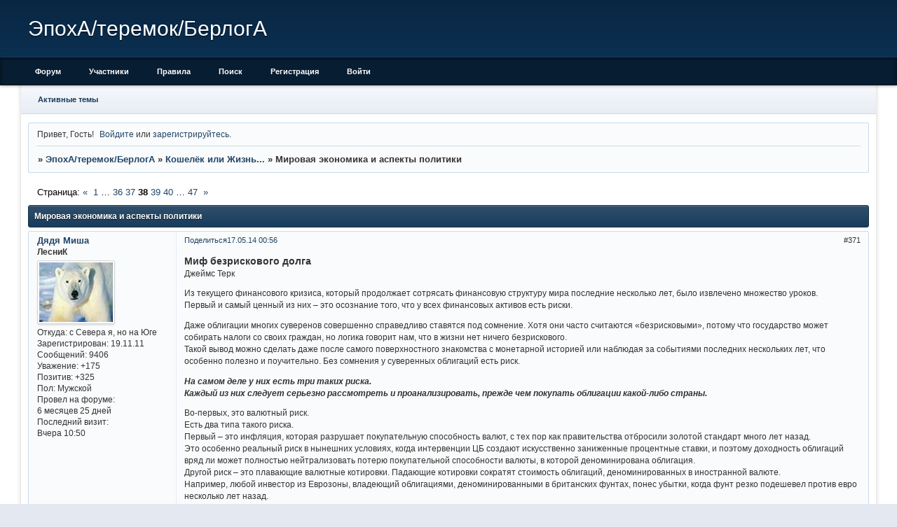

--- FILE ---
content_type: text/html; charset=windows-1251
request_url: https://berlogamisha.mybb.ru/viewtopic.php?id=115&p=38
body_size: 44185
content:
<!DOCTYPE html PUBLIC "-//W3C//DTD XHTML 1.0 Strict//EN" "http://www.w3.org/TR/xhtml1/DTD/xhtml1-strict.dtd">
<html xmlns="http://www.w3.org/1999/xhtml" xml:lang="ru" lang="ru" dir="ltr" prefix="og: http://ogp.me/ns#">
<head>
<meta http-equiv="Content-Type" content="text/html; charset=windows-1251">
<meta name="viewport" content="width=device-width, initial-scale=1.0">
<title>Мировая экономика и аспекты политики</title>
<meta property="og:title" content="Мировая экономика и аспекты политики"><meta property="og:url" content="https://berlogamisha.mybb.ru/viewtopic.php?id=115&amp;amp;p=38"><script type="text/javascript">
try{self.document.location.hostname==parent.document.location.hostname&&self.window!=parent.window&&self.parent.window!=parent.parent.window&&document.write('</he'+'ad><bo'+'dy style="display:none"><plaintext>')}catch(e){}
try{if(top===self&&location.hostname.match(/^www\./))location.href=document.URL.replace(/\/\/www\./,'//')}catch(e){}
var FORUM = new Object({ set : function(prop, val){ try { eval("this."+prop+"=val"); } catch (e) {} }, get : function(prop){ try { var val = eval("this."+prop); } catch (e) { var val = undefined; } return val; }, remove : function(prop, val){ try { eval("delete this."+prop); } catch (e) {} } });
FORUM.set('topic', { "subject": "Мировая экономика и аспекты политики", "closed": "0", "num_replies": "460", "num_views": "19830", "forum_id": "17", "forum_name": "Кошелёк или Жизнь...", "moderators": { "8": "cavia", "7": "imho", "280": "булыжник" }, "language": { "share_legend": "Расскажите друзьям!", "translate": "Перевести", "show_original": "Показать оригинал" } });
// JavaScript переменные форума
var BoardID = 1085499;
var BoardCat = 3;
var BoardStyle = 'Classic_DarkBlue';
var ForumAPITicket = 'eb668018fd2c1274fb0f6aa33391db811ee21d17';
var GroupID = 3;
var GroupTitle = 'Гость';
var GroupUserTitle = '';
var PartnerID = 1;
var RequestTime = 1769267892;
var StaticURL = 'https://forumstatic.ru';
var AvatarsURL = 'https://forumavatars.ru';
var FilesURL = 'https://forumstatic.ru';
var ScriptsURL = 'https://forumscripts.ru';
var UploadsURL = 'https://upforme.ru';
</script>
<script type="text/javascript" src="/js/libs.min.js?v=4"></script>
<script type="text/javascript" src="/js/extra.js?v=7"></script>
<link rel="alternate" type="application/rss+xml" href="https://berlogamisha.mybb.ru/export.php?type=rss&amp;tid=115" title="RSS" />
<link rel="top" href="https://berlogamisha.mybb.ru" title="Форум" />
<link rel="search" href="https://berlogamisha.mybb.ru/search.php" title="Поиск" />
<link rel="author" href="https://berlogamisha.mybb.ru/userlist.php" title="Участники" />
<link rel="up" title="Кошелёк или Жизнь..." href="https://berlogamisha.mybb.ru/viewforum.php?id=17" />
<link rel="first" title="Страница темы 1" href="https://berlogamisha.mybb.ru/viewtopic.php?id=115" />
<link rel="next" title="Страница темы 39" href="https://berlogamisha.mybb.ru/viewtopic.php?id=115&amp;p=39" />
<link rel="prev" title="Страница темы 37" href="https://berlogamisha.mybb.ru/viewtopic.php?id=115&amp;p=37" />
<link rel="last" title="Страница темы 47" href="https://berlogamisha.mybb.ru/viewtopic.php?id=115&amp;p=47" />
<link rel="stylesheet" type="text/css" href="/style/Classic_DarkBlue/Classic_DarkBlue.css" />
<link rel="stylesheet" type="text/css" href="/style/extra.css?v=23" />
<link rel="stylesheet" type="text/css" href="/style/mobile.css?v=5" />
<script type="text/javascript">$(function() { $('#register img[title],#profile8 img[title]').tipsy({fade: true, gravity: 'w'}); $('#viewprofile img[title],.post-author img[title]:not(li.pa-avatar > img),.flag-i[title]').tipsy({fade: true, gravity: 's'}); });</script>
<script type="text/javascript" src="https://forumscripts.ru/html_in_posts/1.0.20/html_in_posts.js"></script>
<script type="text/javascript" src="https://forumscripts.ru/search_in_topic/1.0.4/search_in_topic.js"></script>
<link rel="stylesheet" type="text/css" href="https://forumscripts.ru/search_in_topic/1.0.4/search_in_topic.css" />
<script type="text/javascript" src="https://forumscripts.ru/swipebox/1.0.0/swipebox.js"></script>
<link rel="stylesheet" type="text/css" href="https://forumscripts.ru/swipebox/1.0.0/swipebox.css" />
<script type="text/javascript" src="https://forumscripts.ru/post_voters/2.0.11/post_voters.js"></script>
<link rel="stylesheet" type="text/css" href="https://forumscripts.ru/post_voters/2.0.11/post_voters.css" />
<script>window.yaContextCb=window.yaContextCb||[]</script><script src="https://yandex.ru/ads/system/context.js" async></script>
</head>
<body>

<!-- body-header -->
<div id="pun_wrap">
<div id="pun" class="ru isguest gid3">
<div id="pun-viewtopic" class="punbb" data-topic-id="115" data-forum-id="17" data-cat-id="6">


<div id="mybb-counter" style="display:none">
<script type="text/javascript"> (function(m,e,t,r,i,k,a){m[i]=m[i]||function(){(m[i].a=m[i].a||[]).push(arguments)}; m[i].l=1*new Date(); for (var j = 0; j < document.scripts.length; j++) {if (document.scripts[j].src === r) { return; }} k=e.createElement(t),a=e.getElementsByTagName(t)[0],k.async=1,k.src=r,a.parentNode.insertBefore(k,a)}) (window, document, "script", "https://mc.yandex.ru/metrika/tag.js", "ym"); ym(201230, "init", { clickmap:false, trackLinks:true, accurateTrackBounce:true });

</script> <noscript><div><img src="https://mc.yandex.ru/watch/201230" style="position:absolute; left:-9999px;" alt="" /></div></noscript>
</div>

<div id="html-header">
	<meta name='yandex-verification' content='5e90c005c8ed7fea' />

<style type="text/css">
#pun-announcement h2 {display: none}
#pun-announcement .container {padding-top: 1em}
</style>



<!-- Быстрая навигация по страницам © Alex_63 --><style>
    #pun .pagenav td{padding:0!important;border:none 0 transparent!important;vertical-align:top}
    .page-wrap{display:inline-block;position:relative}.page-wrap a{display:inline-block;text-align:center;width:2em}
    .page-wrap .first{margin-right:.6em;}.page-wrap .last{margin-left:.6em;}.page-wrap .first+.last{margin-left:-.6em}
    .page-wrap a.current{color:#ff6c24;text-decoration:none;font-weight:700}.pagenav a.l3{transform:scaleX(.9)}
    .pagenav a.l4{transform:scaleX(.8)}.pagenav a.l5{transform:scaleX(.7)}.pagenav a.l6{transform:scaleX(.6)}
    .page-dt{display:none;position:absolute;transform:scaleX(.7)}.page-dt.visible{display:block;}
    .page-dt.l{left:1.8em;}.page-dt.r{right:1.8em;}.page-wrap.f~.page-scroll{margin-left:1em;}
    .page-scroll{height:10px;margin-top:3px;display:block;background:transparent;border-top:solid 3px #d4d4d4;margin-bottom:-10px;}
    .page-scroll-thumb{position:relative;margin-top:-3px;height:10px;background:transparent;cursor:pointer;border-top:solid 3px rgba(0,0,0,.7)}
    .page-scroll-marker{border-top:solid 3px #ff6c24;width:3px;height:6px;top:-13px;position:relative;cursor:pointer;z-index:6}
    .linkst .pagelink,.linksb .pagelink{width:32em}.linkst .pagelink{margin-top:-.5em}
    </style>
    <script type="text/javascript" src="https://forumstatic.ru/files/0015/c4/3f/88373.js"></script>


   

 <style>
    .punbb a:hover {color:navy} 
    </style>
</div>

<div id="pun-title" class="section">
	<table id="title-logo-table" cellspacing="0">
		<tbody id="title-logo-tbody">
			<tr id="title-logo-tr">
				<td id="title-logo-tdl" class="title-logo-tdl">
					<h1 class="title-logo"><span>ЭпохА/теремок/БерлогА</span></h1>
				</td>
				<td id="title-logo-tdr" class="title-logo-tdr"><!-- banner_top --></td>
			</tr>
		</tbody>
	</table>
</div>

<div id="pun-navlinks" class="section">
	<h2><span>Меню навигации</span></h2>
	<ul class="container">
		<li id="navindex"><a href="https://berlogamisha.mybb.ru/"><span>Форум</span></a></li>
		<li id="navuserlist"><a href="https://berlogamisha.mybb.ru/userlist.php" rel="nofollow"><span>Участники</span></a></li>
		<li id="navrules"><a href="https://berlogamisha.mybb.ru/misc.php?action=rules" rel="nofollow"><span>Правила</span></a></li>
		<li id="navsearch"><a href="https://berlogamisha.mybb.ru/search.php" rel="nofollow"><span>Поиск</span></a></li>
		<li id="navregister"><a href="https://berlogamisha.mybb.ru/register.php" rel="nofollow"><span>Регистрация</span></a></li>
		<li id="navlogin"><a href="https://berlogamisha.mybb.ru/login.php" rel="nofollow"><span>Войти</span></a></li>
	</ul>
</div>

<div id="pun-ulinks" class="section" onclick="void(0)">
	<h2><span>Пользовательские ссылки</span></h2>
	<ul class="container">
		<li class="item1"><a href="https://berlogamisha.mybb.ru/search.php?action=show_recent">Активные темы</a></li>
	</ul>
</div>

<!-- pun_announcement -->

<div id="pun-status" class="section">
	<h2><span>Информация о пользователе</span></h2>
	<p class="container">
		<span class="item1">Привет, Гость!</span> 
		<span class="item2"><a href="/login.php" rel="nofollow">Войдите</a> или <a href="/register.php" rel="nofollow">зарегистрируйтесь</a>.</span> 
	</p>
</div>

<div id="pun-break1" class="divider"><hr /></div>

<div id="pun-crumbs1" class="section">
	<p class="container crumbs"><strong>Вы здесь</strong> <em>&#187;&#160;</em><a href="https://berlogamisha.mybb.ru/">ЭпохА/теремок/БерлогА</a> <em>&#187;&#160;</em><a href="https://berlogamisha.mybb.ru/viewforum.php?id=17">Кошелёк или Жизнь...</a> <em>&#187;&#160;</em>Мировая экономика и аспекты политики</p>
</div>

<div id="pun-break2" class="divider"><hr /></div>

<div class="section" style="border:0 !important;max-width:100%;overflow:hidden;display:flex;justify-content:center;max-height:250px;overflow:hidden;min-width:300px;">
		<!-- Yandex.RTB R-A-506326-1 -->
<div id="yandex_rtb_R-A-506326-1"></div>
<script>window.yaContextCb.push(()=>{
  Ya.Context.AdvManager.render({
    renderTo: 'yandex_rtb_R-A-506326-1',
    blockId: 'R-A-506326-1'
  })
})</script>
</div>

<div id="pun-main" class="main multipage">
	<h1><span>Мировая экономика и аспекты политики</span></h1>
	<div class="linkst">
		<div class="pagelink">Страница: <a class="prev" href="https://berlogamisha.mybb.ru/viewtopic.php?id=115&amp;p=37">&laquo;</a>&#160;&#160;<a href="https://berlogamisha.mybb.ru/viewtopic.php?id=115">1</a>&#160;<span class="ellipsis">&#8230;</span>&#160;<a href="https://berlogamisha.mybb.ru/viewtopic.php?id=115&amp;p=36">36</a>&#160;<a href="https://berlogamisha.mybb.ru/viewtopic.php?id=115&amp;p=37">37</a>&#160;<strong>38</strong>&#160;<a href="https://berlogamisha.mybb.ru/viewtopic.php?id=115&amp;p=39">39</a>&#160;<a href="https://berlogamisha.mybb.ru/viewtopic.php?id=115&amp;p=40">40</a>&#160;<span class="ellipsis">&#8230;</span>&#160;<a href="https://berlogamisha.mybb.ru/viewtopic.php?id=115&amp;p=47">47</a>&#160;&#160;<a class="next" href="https://berlogamisha.mybb.ru/viewtopic.php?id=115&amp;p=39">&raquo;</a></div>
	</div>
	<div id="topic_t115" class="topic">
		<h2><span class="item1">Сообщений</span> <span class="item2">371 страница 380 из 461</span></h2>
		<div id="p11396" class="post toppost topic-starter" data-posted="1400273769" data-user-id="2" data-group-id="1">
			<h3><span><a class="sharelink" rel="nofollow" href="#p11396" onclick="return false;">Поделиться</a><strong>371</strong><a class="permalink" rel="nofollow" href="https://berlogamisha.mybb.ru/viewtopic.php?id=115&amp;p=38#p11396">17.05.14 00:56</a></span></h3>
			<div class="container">
							<div class="post-author topic-starter">
								<ul>
						<li class="pa-author"><span class="acchide">Автор:&nbsp;</span><a href="https://berlogamisha.mybb.ru/profile.php?id=2" rel="nofollow">Дядя Миша</a></li>
						<li class="pa-title">ЛесниК</li>
						<li class="pa-avatar item2"><img src="https://forumavatars.ru/img/avatars/0010/90/3b/2-1321690682.jpg" alt="Дядя Миша" title="Дядя Миша" /></li>
						<li class="pa-from"><span class="fld-name">Откуда:</span> с Севера я, но на Юге</li>
						<li class="pa-reg"><span class="fld-name">Зарегистрирован</span>: 19.11.11</li>
						<li class="pa-posts"><span class="fld-name">Сообщений:</span> 9406</li>
						<li class="pa-respect"><span class="fld-name">Уважение:</span> <span>+175</span></li>
						<li class="pa-positive"><span class="fld-name">Позитив:</span> <span>+325</span></li>
						<li class="pa-sex"><span class="fld-name">Пол:</span> Мужской</li>
						<li class="pa-time-visit"><span class="fld-name">Провел на форуме:</span><br />6 месяцев 25 дней</li>
						<li class="pa-last-visit"><span class="fld-name">Последний визит:</span><br />Вчера 10:50</li>
				</ul>
			</div>
					<div class="post-body">
					<div class="post-box">
						<div id="p11396-content" class="post-content">
<p><strong><span style="font-size: 14px">Миф безрискового долга</span></strong><br />Джеймс Терк</p>
						<p>Из текущего финансового кризиса, который продолжает сотрясать финансовую структуру мира последние несколько лет, было извлечено множество уроков. <br />Первый и самый ценный из них – это осознание того, что у всех финансовых активов есть риски.</p>
						<p>Даже облигации многих суверенов совершенно справедливо ставятся под сомнение. Хотя они часто считаются «безрисковыми», потому что государство может собирать налоги со своих граждан, но логика говорит нам, что в жизни нет ничего безрискового. <br />Такой вывод можно сделать даже после самого поверхностного знакомства с монетарной историей или наблюдая за событиями последних нескольких лет, что особенно полезно и поучительно. Без сомнения у суверенных облигаций есть риск.</p>
						<p><strong><span style="font-style: italic">На самом деле у них есть три таких риска. <br />Каждый из них следует серьезно рассмотреть и проанализировать, прежде чем покупать облигации какой-либо страны.</span></strong></p>
						<p>Во-первых, это валютный риск. <br />Есть два типа такого риска. <br />Первый – это инфляция, которая разрушает покупательную способность валют, с тех пор как правительства отбросили золотой стандарт много лет назад. <br />Это особенно реальный риск в нынешних условиях, когда интервенции ЦБ создают искусственно заниженные процентные ставки, и поэтому доходность облигаций вряд ли может полностью нейтрализовать потерю покупательной способности валюты, в которой деноминирована облигация. <br />Другой риск – это плавающие валютные котировки. Падающие котировки сократят стоимость облигаций, деноминированных в иностранной валюте. <br />Например, любой инвестор из Еврозоны, владеющий облигациями, деноминированными в британских фунтах, понес убытки, когда фунт резко подешевел против евро несколько лет назад.</p>
						<p>Во-вторых, это риск процентных ставок. <br />Хотя ЦБ активно вмешиваются в кредитные рынки, чтобы удерживать процентные ставки на низком уровне, они неизбежно снова вырастут. <br />Растущие процентные ставки вызовут падение цен на облигации. Они упадут до такого уровня, на котором доходность купонов облигаций всегда будет равняться текущей процентной ставке.</p>
						<p>В-третьих, это контрагентский риск. <br />Самый опустошительный из всех – это риск дефолта. Страна расплатиться по своим обязательствам только в том случае, если она обладает финансовыми возможностями и желанием платить. <br />В этой связи инвесторы извлекли урок из последних событий, состоящий в том, что многие страны более не способны обслуживать свои долги, даже если бы пожелали.</p>
						<p>Несмотря на все последние события, многие владельцы облигаций все еще верят, что могут получить благоприятное отношение риск/доходность, купив государственные облигации. Возможно в прошлом дела обстояли так, но сегодня большинство правительств увешано долгами и находятся на краю пропасти. </p>
						<p>Больше не имеет смысла ожидать, что государственную облигацию можно купить и держать до окончания срока погашения. </p>
						<p>Они стали торговым инструментом, который продают и покупают как товарные ресурсы с целью получения прибыли на колебаниях цены. <br />Это требует уникальных навыков, поэтому разумно оставить суверенные облигации профессиональным трейдерам и спекулянтам.</p>
						<p>Многие обещания, данные политиками, будут нарушены из-за того, что страны живут не по средствам. Включая неискренние слова о том, что государственные долги будут всегда обслуживаться. <br />Очевидно, что многие государства по всему миру сидят на мели и в такой ситуации суверенные облигации, без всякого сомнения, несут риски.</p>
						<p><a href="http://goldenfront.ru/articles/view/mif-bezriskovogo-dolga" rel="nofollow ugc" target="_blank">http://goldenfront.ru/articles/view/mif &#8230; vogo-dolga</a><br /></p>
						<p>***</p>
						<p>В контексте статьи,тема: <a href="https://berlogamisha.mybb.ru/viewtopic.php?id=24&amp;p=48">Великая Депрессия &quot;Б&quot;</a></p>
						</div>
			<div class="post-rating"><p class="container"><a title="Вы не можете дать оценку участнику">0</a></p></div>
					</div>
					<div class="clearer"><!-- --></div>
				</div>
			</div>
		</div>
		<div id="p11426" class="post altstyle topic-starter" data-posted="1400865422" data-user-id="2" data-group-id="1">
			<h3><span><a class="sharelink" rel="nofollow" href="#p11426" onclick="return false;">Поделиться</a><strong>372</strong><a class="permalink" rel="nofollow" href="https://berlogamisha.mybb.ru/viewtopic.php?id=115&amp;p=38#p11426">23.05.14 21:17</a></span></h3>
			<div class="container">
							<div class="post-author topic-starter">
								<ul>
						<li class="pa-author"><span class="acchide">Автор:&nbsp;</span><a href="https://berlogamisha.mybb.ru/profile.php?id=2" rel="nofollow">Дядя Миша</a></li>
						<li class="pa-title">ЛесниК</li>
						<li class="pa-avatar item2"><img src="https://forumavatars.ru/img/avatars/0010/90/3b/2-1321690682.jpg" alt="Дядя Миша" title="Дядя Миша" /></li>
						<li class="pa-from"><span class="fld-name">Откуда:</span> с Севера я, но на Юге</li>
						<li class="pa-reg"><span class="fld-name">Зарегистрирован</span>: 19.11.11</li>
						<li class="pa-posts"><span class="fld-name">Сообщений:</span> 9406</li>
						<li class="pa-respect"><span class="fld-name">Уважение:</span> <span>+175</span></li>
						<li class="pa-positive"><span class="fld-name">Позитив:</span> <span>+325</span></li>
						<li class="pa-sex"><span class="fld-name">Пол:</span> Мужской</li>
						<li class="pa-time-visit"><span class="fld-name">Провел на форуме:</span><br />6 месяцев 25 дней</li>
						<li class="pa-last-visit"><span class="fld-name">Последний визит:</span><br />Вчера 10:50</li>
				</ul>
			</div>
					<div class="post-body">
					<div class="post-box">
						<div id="p11426-content" class="post-content">
<p><strong><span style="font-size: 14px">Смысл, логика наших действий заключается в том, <br />чтобы обеспечить качественные изменения в национальной экономике</span></strong><br /><span style="font-style: italic">Владимир Путин</span></p>
						<p><strong><span style="font-style: italic">В рамках Петербургского международного экономического форума Владимир Путин встретился с руководителями крупнейших иностранных и российских компаний и бизнес-ассоциаций – участниками саммита лидеров глобального бизнеса, сообщает пресс-служба Кремля.</span></strong><br />Россия – третья страна в мире по привлечению прямых инвестиций в свою экономику, заявил глава государства на встрече с участниками Петербургского экономического форума. </p>
						<p>Как заявил Владимир Путин, созданный два года назад Фонд прямых инвестиций «работает достаточно эффективно - 10 млрд долларов он вместе с нашими партнерами привлек только за последнее время». <br />««Разумеется, мы не будем на этом останавливаться и будем двигаться дальше», – подчеркнул президент.</p>
						<p>Коснувшись контракта российского «Газпрома» и китайской CNPC, президент&nbsp; Путин заявил, что это «проект многоплановый, потому что он дает нам возможность при наличии рынка, при наличии китайского большого рынка, при таких объемах закупки по 38 млрд кубометров газа ежегодно, это делает проект окупаемым. </p>
						<p>А значит, дает возможность развивать восточные провинции, строить там разветвленную сеть газоснабжения», – отметил президент Путин.</p>
						<p>Сделка рассчитана на 30 лет, однако «запасов там хватит лет на 50, они недооценены», заметил президент РФ. <br />«Извлекаемые запасы по двум месторождениям, которые мы должны ввести – Ковыкта и Чаянда – это по 1,5 тлрн куб м газа в каждом месторождении, то есть, совокупно 3 трлн кубометров. На самом деле, там больше. <br />По контракту – это 30 лет. На самом деле, я думаю, что минимум там 50 лет поставки. <br />Причём как на внешний рынок, в Китайскую народную республику, так и для использования внутри страны», – подчеркнул Владимир&nbsp; Путин.</p>
						<p>Следующий этап развития отношений с Китаем – прокладка западного маршрута поставок газа, где ресурсной базой станет Западная Сибирь. <br />Проект позволит соединить Восточную и Западную Сибирь и&nbsp; « позволит улучшить ситуацию с газоснабжением российских территорий, а также диверсифицировать поставки газа, когда будет выгодно, в азиатском направлении или в европейском направлении», – заключил президент России.</p>
						<p>«Россия столкнулась с общим замедлением темпов экономического роста, причины носят как внешний, так и, надо прямо сказать, внутренний характер, дают о себе знать и системные дисбалансы, неэффективность, однобокость развития», <br />– констатировал глава государства и уточнил – для России это вызов, на который будет дан ответ. <br />По его словам, «такая стратегия сформулирована, часть мер реализуется». <br />«Смысл, логика наших действий заключается в том, чтобы обеспечить качественные изменения в национальной экономике», – пояснил президент. </p>
						<p>Необходимо кардинально и в сжатые сроки изменить структуру экспорта, цель – ежегодно увеличивать несырьевой экспорт не менее чем на 6 процентов, заявил&nbsp; Владимир Путин. По его словам, для этого будет расширена линейка инструментов поддержки российских компаний на мировом рынке.</p>
						<p>Россия планирует ввести порядка 20-25 крупных блоков АЭС, заявил президент РФ Владимир Путин. <br />«По введению новых мощностей мы планируем где-то около 20-25 крупных блоков ввести. Это примерно столько же, сколько было введено за всю историю советской атомной энергетики», – сказал он.</p>
						<p>Государство предусмотрит меры поддержки для российских компаний, производящих продукцию в рамках импортозамещения. <br />К осени 2014 года будет выработана своя стратегия в этой&nbsp; области.</p>
						<p> «Уверен, что за счёт модернизации промышленности, строительства новых предприятий, локализации конкурентного производства в России мы сможем, не нарушая норм международной торговли и не вводя каких-либо ограничений и барьеров, существенно сократить импорт по многим позициям, вернуть собственный рынок национальным производителям», – сказал президент. <br />По его словам, речь идёт о производстве программного обеспечения, радиоэлектронного оборудования, текстильной промышленности, рынке продовольствия. <br />При этом&nbsp; президент уточнил, что, говоря о российских производителях, он имеет в виду и компании с иностранным капиталом, но зарегистрированные и имеющие производство в России.</p>
						<p><a href="http://file-rf.ru/news/18688" rel="nofollow ugc" target="_blank">http://file-rf.ru/news/18688</a><br /></p>
						<p>***</p>
						<p>В контексте статьи,тема: <a href="https://berlogamisha.mybb.ru/viewtopic.php?id=116&amp;p=8">Россия и российская действительность</a></p>
						</div>
			<div class="post-rating"><p class="container"><a title="Вы не можете дать оценку участнику">0</a></p></div>
					</div>
					<div class="clearer"><!-- --></div>
				</div>
			</div>
		</div>
		<div id="p11459" class="post topic-starter" data-posted="1401395323" data-user-id="2" data-group-id="1">
			<h3><span><a class="sharelink" rel="nofollow" href="#p11459" onclick="return false;">Поделиться</a><strong>373</strong><a class="permalink" rel="nofollow" href="https://berlogamisha.mybb.ru/viewtopic.php?id=115&amp;p=38#p11459">30.05.14 00:28</a></span></h3>
			<div class="container">
							<div class="post-author topic-starter">
								<ul>
						<li class="pa-author"><span class="acchide">Автор:&nbsp;</span><a href="https://berlogamisha.mybb.ru/profile.php?id=2" rel="nofollow">Дядя Миша</a></li>
						<li class="pa-title">ЛесниК</li>
						<li class="pa-avatar item2"><img src="https://forumavatars.ru/img/avatars/0010/90/3b/2-1321690682.jpg" alt="Дядя Миша" title="Дядя Миша" /></li>
						<li class="pa-from"><span class="fld-name">Откуда:</span> с Севера я, но на Юге</li>
						<li class="pa-reg"><span class="fld-name">Зарегистрирован</span>: 19.11.11</li>
						<li class="pa-posts"><span class="fld-name">Сообщений:</span> 9406</li>
						<li class="pa-respect"><span class="fld-name">Уважение:</span> <span>+175</span></li>
						<li class="pa-positive"><span class="fld-name">Позитив:</span> <span>+325</span></li>
						<li class="pa-sex"><span class="fld-name">Пол:</span> Мужской</li>
						<li class="pa-time-visit"><span class="fld-name">Провел на форуме:</span><br />6 месяцев 25 дней</li>
						<li class="pa-last-visit"><span class="fld-name">Последний визит:</span><br />Вчера 10:50</li>
				</ul>
			</div>
					<div class="post-body">
					<div class="post-box">
						<div id="p11459-content" class="post-content">
<p><strong><span style="font-size: 14px">Создание Евразийского экономического союза определит будущее континента. </span></strong></p>
						<p><img class="postimg" loading="lazy" src="https://file-rf.ru/uploads/view/position/052014/5fddb5a6dc3427b0cd571b6bdce92ec60c1b12d7.jpg" alt="http://file-rf.ru/uploads/view/position/052014/5fddb5a6dc3427b0cd571b6bdce92ec60c1b12d7.jpg" /><br /><span style="font-style: italic">Президент Белоруссии Александр Лукашенко, президент Казахстана Нурсултан Назарбаев и президент России Владимир Путин<br />после подписания договора о создании Евразийского экономического союза. Астана. 29.05.2014. Фото ИТАР-ТАСС<br /></span><br /><strong><span style="font-style: italic">Президенты России, Белоруссии и Казахстана Владимир Путин, Александр Лукашенко, Нурсултан Назарбаев <br />подписали в Астане договор о создании Евразийского экономического союза. </span></strong><br />Подписи под историческим документом лидеры государств поставили по итогам заседания Высшего Евразийского экономического совета. <br />Союз начнет функционировать с 1 января 2015 года.</p>
						<p>Договор о ЕАЭС состоит из двух частей. <br />В институциональной части описаны цели евразийской интеграции, определяется правовой статус Евразийского союза как международной организации. <br />В функциональной части закреплены обязательства трёх стран по дальнейшей интеграции по отраслевому принципу.</p>
						<p><strong><span style="font-style: italic">Три государства берут обязательства гарантировать свободное перемещение товаров, услуг, капиталов и рабочей силы, <br />осуществлять согласованную политику в ключевых отраслях экономики: в энергетике, промышленности, сельском хозяйстве, транспорте. </span></strong><br />Таким образом, завершается формирование крупнейшего общего рынка на пространстве СНГ, который станет новым мощным центром экономического развития.</p>
						<p>Владимир Путин ранее заявлял, что в условиях неустойчивой глобальной конъюнктуры единый евразийский рынок становится одним из основных источников роста экономик «тройки». «Уже не столько внешний спрос, сколько спрос внутри Таможенного союза обеспечивает загрузку наших предприятий в самых разных отраслях промышленности, в сельском хозяйстве, в сфере услуг», – отмечает&nbsp; российский президент.</p>
						<p>Евразийский союз станет одной из крупнейших в мире интеграционных структур с населением 170 млн. человек. <br />Суммарный ВВП государств-участников – $2,7 трлн. ЕАЭС – третий по величине рынок мира для России после ЕС и Китая. <br />Общий товарооборот трёх стран вырос за последние три года с $23 до $66 млрд. <br />Доля сырьевых ресурсов во взаимной торговле снизилась с 40% до 33%.</p>
						<p>Лидеры нынешнего Таможенного союза, ставшего основой для создания ЕАЭС, планируют <strong>расширить границы Союза путём присоединения Армении и Киргизии. </strong><br />Владимир Путин подтвердил, что Россия всячески поддерживает стремление Киргизии и Армении на пути к евразийской интеграции. «Настрой наших коллег и в Армении, и в Кыргызстане является очень серьёзным, прагматичным, основанным на национальных интересах и на стремлении достичь поставленных рубежей правительствами всех наших стран», – заявил глава российского государства, добавив, что Россия всегда поддержит эти стремления и окажет всестороннюю помощь.&nbsp; </p>
						<p>Напомним, президент Армении Серж Саргсян предложил подписать договор о присоединении страны к ЕАЭС до 15 июня с тем, чтобы страна стала полноправным членом объединения с 2015 года. А президент Киргизии Алмазбек Атамбаев заявил о готовности&nbsp; его государства вступить в Таможенный союз до конца 2014 года.</p>
						<p>«На мировой арене появляется новая экономическая организация, обладающая в полной мере международной правосубъектностью и действующая на основе принципов ВТО», – заявил Владимир Путин после подписания договора об ЕАЭС.<br />«Подписанный договор имеет эпохальное, историческое значение», – дал свою оценку событию президент России. «По сути, мы формируем крупнейший единый рынок на пространстве СНГ с огромным производственным, научным и технологическим потенциалом, колоссальными природными ресурсами», – подчеркнул Владимир Путин. Также он заметил: «Важно, что передача полномочий наднациональным органам Союза не наносит абсолютно никакого ущерба суверенитету наших стран».</p>
						<p>Тем временем, <strong>около 40 стран уже заявили о намерении присоединиться к Зоне свободной торговли с Таможенным союзом. </strong><br />В их числе Турция, Индия, Новая Зеландия, Вьетнам. <br />Кроме того, интерес к налаживанию беспрепятственной торговли с ЕАЭС проявило крупнейшее экономическое объединение Южной Америки – МЕРКОСУР.<br />Владимир Путин отдельно отметил растущий интерес мировых держав к ЕАЭС: <br />«Не случайно к этому объединению уже проявляют крупнейшие мировые экономические игроки интерес. Самый прямой и непосредственный. <br />Куда бы я ни приехал, с кем бы ни говорил, все ставят вопрос: как наладить отношения с будущим Евразийским союзом».</p>
						<p>К слову, Евразийский экономический союз так и задуман – как открытый проект, который предполагает сотрудничество с другими региональными интеграционными объединениями и вступление в него новых стран-участниц.</p>
						<p><a href="http://file-rf.ru/context/3277" rel="nofollow ugc" target="_blank">http://file-rf.ru/context/3277</a></p>
						</div>
			<div class="post-rating"><p class="container"><a title="Вы не можете дать оценку участнику">0</a></p></div>
					</div>
					<div class="clearer"><!-- --></div>
				</div>
			</div>
		</div>
		<div id="p11500" class="post altstyle topic-starter" data-posted="1402160074" data-user-id="2" data-group-id="1">
			<h3><span><a class="sharelink" rel="nofollow" href="#p11500" onclick="return false;">Поделиться</a><strong>374</strong><a class="permalink" rel="nofollow" href="https://berlogamisha.mybb.ru/viewtopic.php?id=115&amp;p=38#p11500">07.06.14 20:54</a></span></h3>
			<div class="container">
							<div class="post-author topic-starter">
								<ul>
						<li class="pa-author"><span class="acchide">Автор:&nbsp;</span><a href="https://berlogamisha.mybb.ru/profile.php?id=2" rel="nofollow">Дядя Миша</a></li>
						<li class="pa-title">ЛесниК</li>
						<li class="pa-avatar item2"><img src="https://forumavatars.ru/img/avatars/0010/90/3b/2-1321690682.jpg" alt="Дядя Миша" title="Дядя Миша" /></li>
						<li class="pa-from"><span class="fld-name">Откуда:</span> с Севера я, но на Юге</li>
						<li class="pa-reg"><span class="fld-name">Зарегистрирован</span>: 19.11.11</li>
						<li class="pa-posts"><span class="fld-name">Сообщений:</span> 9406</li>
						<li class="pa-respect"><span class="fld-name">Уважение:</span> <span>+175</span></li>
						<li class="pa-positive"><span class="fld-name">Позитив:</span> <span>+325</span></li>
						<li class="pa-sex"><span class="fld-name">Пол:</span> Мужской</li>
						<li class="pa-time-visit"><span class="fld-name">Провел на форуме:</span><br />6 месяцев 25 дней</li>
						<li class="pa-last-visit"><span class="fld-name">Последний визит:</span><br />Вчера 10:50</li>
				</ul>
			</div>
					<div class="post-body">
					<div class="post-box">
						<div id="p11500-content" class="post-content">
<p><strong><span style="font-size: 14px">Экономика семьи</span></strong><br />Snyder Michael</p>
						<p><span style="font-style: italic">Количество зарегистрированных браков в Соединённых Штатах упало до самого низкого уровня за всю историю. <br />В чём же дело? </span></p>
						<p><strong><span style="font-style: italic">Существует много причин тому, что молодые люди сегодня предпочитают не вступать в брак. </span></strong><br />Важная причина - деньги.<br /> Молодым людям в США приходится бороться, чтобы найти хорошую работу, и многие не решаются на такой серьёзный шаг, как создание семьи, пока не достигнут некоторого уровня финансовой обеспеченности. </p>
						<p>И как вы увидите ниже, многие молодые люди (особенно женщины) даже не хотят встречаться с теми, кто не имеет работы. <br />И эти тяжёлые экономические условия заметно изменяют романтический мир. </p>
						<p>Другой существенной причиной снижения числа браков в Америке является сейсмический сдвиг в культурной психологии. <br />Американцы (особенно молодые люди) не придают такого большого значения браку и рождению детей, как раньше. Вместо этого люди в Америке чаще «живут вместе». </p>
						<p>Но если число американцев, желающих вступить в брак, продолжит снижаться, что это будет означать для будущего, и как страна будет выглядеть в дальнейшем?<br />Согласно новому поразительному исследованию, проведённому в Bowling Green, количество браков в Америке резко упало в последние 100 лет. <br />В 1920 году было 92.3 брака на 1,000 незамужних женщин. В 2012 году было всего 31.1 брака на 1,000 незамужних женщин.</p>
						<p>Это не просто новый исторический минимум, это колоссальное демографическое потрясение.</p>
						<p>То же исследование показало, что число браков упало на ошеломляющие 60% только с 1970 года. <br />В результате американские домохозяйства выглядят сегодня совсем не так, как раньше. В 1950 году в 78% всех домохозяйств США была супружеская пара.<br /> Сегодня это число снизилось до 48%. Это очень тревожный сигнал, если считать семью одним из основных строительных блоков общества.</p>
						<p>Когда молодых людей сегодня спрашивают, почему они откладывают брак, главный вопрос, похоже, заключается в деньгах. <br />Преобладает мнение (особенно среди мужчин), что необходимо достичь устойчивого финансового положения, прежде чем сделать важный шаг.</p>
						<p>И это факт, что чем больше у человека денег, тем больше вероятность вступления в брак. <br />Посмотрите статистику доходов и семейного положения в недавней статье в Business Insider...</p>
						<p>На сегодня состоят в браке 83% мужчин в возрасте от 30 до 50 лет, входящие в верхние 10% по уровню ежегодного дохода, только 64% мужчин со средним доходом и всего половина - с уровнем дохода из нижних 25% по шкале доходов.</p>
						<p>В 1970 году эти показатели были такими: 95% (самый высокий доход), 91% (средний доход) и 60% (нижние 25% шкалы доходов), соответственно.</p>
						<p>Многим людям нравится думать, что «только любовь имеет значение» для брака, но холодные, суровые цифры говорят иное. <br />В самом деле, одно шокирующее исследование показало, что 75% всех американских женщин вряд ли согласились бы даже встречаться с безработным...</p>
						<p>Из 925 опрошенных женщин 75% заявили, что для них было бы проблемой встречаться с безработным. <br />Только 4% респондентов на вопрос, отправились бы они на свидание с безработным, ответили «конечно». «Будучи безработным, мужчине определённо трудно встречаться с женщинами, с которыми они уже знакомы, - рассказала представитель службы знакомств It's Just Lunch Ирене Ла-Кота (Irene LaCota) в пресс-релизе. <br />Это та редкая область, по сравнению с другими вопросами, в которых женщины придерживаются старомодных представлений о роли полов».</p>
						<p>К сожалению, для американских мужчин, качественных рабочих мест просто не хватает. <br />Действительно, число американцев трудового возраста, не имеющих работы, увеличилось до 27 млн с 2000 года, а предприятия в США исчезают чаще, чем появляются новые.</p>
						<p>Из-за отсутствия экономических возможностей всё больше молодых людей отказываются от «реального мира» и возвращаются к маме и папе.</p>
						<p>Я рассматривал этот вопрос подробно в моей предыдущей статье, озаглавленной «29% людей моложе 35 лет живут со своими родителями». <br />При этом молодые мужчины почти вдвое чаще возвращаются к родителям, чем молодые женщины.</p>
						<p>Но, безусловно, не только экономический фактор влияет на сильнейшее снижение количества браков, наблюдаемое в этой стране. <br />Культурные сдвиги также играют огромную роль.</p>
						<p>..................<br /></p>
						<p><span style="font-style: italic">Продолжение под катом:</span><br /></p><div class="quote-box spoiler-box"><div onclick="$(this).toggleClass('visible'); $(this).next().toggleClass('visible');">Продолжение статьи: Экономика семьи </div><blockquote><p><strong><span style="font-style: italic">Целый ряд опросов общественного мнения и исследований показывает, что американцы просто не ценят брак и рождение детей, как ценили раньше.</span></strong><br /> Например, исследование Центра Пью показало, что чем моложе человек, тем с большей вероятностью он считает, что «брак становится старомодным» и что «ребёнку не нужны отец и мать, чтобы благополучно расти».</p>
						<p>Действительно, ошеломляющие 44% всех американцев в возрастной категории от 18 до 29 лет сейчас считают, что «брак себя изживает».<br /> И зачем им вступать в брак? Наши фильмы и телевидение постоянно демонстрируют им преимущества быть женатым, не беря на себя пожизненных обязательств.</p>
						<p>Это звучит особенно привлекательно для мужчин, поскольку они могут развлекаться и заниматься сексом с множеством разных женщин без необходимости обзаводиться семьёй.</p>
						<p>Но у такого поведения определённо есть последствия. «Сексуальная революция» оставила за собой бесчисленные разбитые сердца, несбывшиеся надежды, нежелательные беременности и разрушенные семьи.</p>
						<p>Кроме того, США стали мировым лидером по болезням, передающимся половым путём. <br />Трудно поверить, но по данным Центра контроля и профилактики заболеваний треть всего населения Соединённых Штатов (110 млн человек) страдают заболеваниями, передающимися половым путём.</p>
						<p>Поэтому никак нельзя сказать, что «сексуальная революция» не имела последствий.</p>
						<p>Но большинство американцев не ухаживают и не вступают в связь сразу со многими людьми одновременно. <br />Американцы в основном приняли некий вид «последовательной моногамии». Сегодня в Америке большинство людей имеет связь с одним человеком в данный период времени, а «сожительство» называется «новым браком».</p>
						<p>По данным Центра контроля заболеваний, 74% всех 30-летних женщин в Америке говорят о том, что сожительствовали с партнёром по романтическим отношениям, не вступая в брак с ним. <br />Согласно оценкам, 65% пар, заключающих брак, перед этим жили вместе. Многие говорят, что сначала «попробовать» совместную жизнь с другим человеком полезно, чтобы повысить шансы для успешного брака, если они в конце концов решатся на этот шаг.<br /> К сожалению, практика показывает, что это далеко не всегда верно. На самом деле пары, которые сначала жили вместе, разводятся значительно чаще.</p>
						<p>Ну а что касается разводов, тут Америка просто на королевском месте.</p>
						<p>На протяжении многих лет в США сохранялся самый высокий уровень разводов среди развитых стран.</p>
						<p>Но так было не всегда. В 1920 году менее 1% женщин были разведёнными или жили отдельно от супруга. <br />Сегодня примерно 15% всех женщин разведены или не ведут совместную жизнь с супругом. Почему же так много людей разводится?</p>
						<p>Конечно, существует много факторов, включая деньги, но существенный фактор - измена. <br />Согласно исследованию, 41% супругов признаются в неверности. Многие американцы просто находят очень затруднительным оставаться преданным одному человеку в течение долгого времени.</p>
						<p>Итак, нетрудно видеть, почему люди в нашем обществе так одиноки и обособлены. <br />Меньше людей вступает в брак, разводов становится больше, и рождается меньше детей. Это означает, что домохозяйства становятся меньше по размеру, и у нас стало значительно меньше семей.</p>
						<p>За последние 100 лет средняя численность семьи в США уменьшилась с 4.52 до 2.59 - поразительные цифры. <br />И в Соединённых Штатах самое высокое на планете число домохозяйств с одним жильцом. Но мы не предназначены для одинокой жизни. Наше предназначение - любить и быть любимыми.</p>
						<p>Часто теми, кто больше всех страдает от предпочтений нашего общества общества, оказываются дети. <br />Им необходимо расти в крепких, надёжных семьях, но мы не даём этой возможности многим миллионам детей.</p>
						<p>Если посмотреть только на женщин моложе 30 лет в США, больше половины всех детей рождается вне брака. Такое невозможно было бы вообразить 100 лет назад.</p>
						<p>И конечно, когда нет брака, очень часто отец не остаётся с семьёй.<br /> На данный момент каждый третий ребёнок в Соединённых Штатах живёт в доме без отца, а в самых бедных районах страны эта доля достигает 50%.</p>
						<p>Кроме того, женщины сейчас заводят детей намного позже. <br />В 1970 году в средний возраст женщины, у которой рождался первенец, был 21.4 года. Сейчас этот средний возраст - 25,6 лет. Основная причина, опять же, деньги...</p>
						<p><strong><span style="font-style: italic">В Соединённых Штатах три четверти людей, опрошенных институтом Гэллапа в прошлом году, ответили, что основной причиной, почему пары не заводят больше детей, является нехватка денег или экономические опасения.</span></strong><br />Появляется тенденция как ключевой индикатор будущего состояния экономического здоровья - проблемы с ростом числа потенциальных работников в возрасте 20-64 лет. <br />Этот резерв рабочей силы рос в течение десятилетий, благодаря многочисленному поколению бэби-бумеров. <br />Сейчас эти бумеры выходят на пенсию, а работников им на замену едва хватает, не говоря уже о прибавлении.</p>
						<p>Мы заводим детей позже и меньше, чем раньше, но дети нужны для экономического будущего страны. <br />Через пятнадцать лет назад каждый пятый американец будет старше 65 лет. <br />Все эти пожилые американцы будут ждать от нас, остальных, исполнения данных им обещаний. Но исполнение обещаний может оказаться совершенно невозможным. У нас просто не хватает людей.</p>
						<p>В конце концов, экономика браков относится не только к тем, кто думает о супружестве или уже состоит в браке. <br />Правда в том, что экономика браков относится к нам всем.</p>
						<p>Так что у нас есть в запасе для института брака в этой стране и его будущего? </p>
						<p> Снайдер, Майкл (Snyder, Michael)<br />Источник: <a href="http://theeconomiccollapseblog.com/archives/the-economics-of-marriage" rel="nofollow ugc" target="_blank">http://theeconomiccollapseblog.com/arch &#8230; f-marriage</a><br />Перевод: <a href="http://goldenfront.ru/articles/view/ekonomika-semi" rel="nofollow ugc" target="_blank">http://goldenfront.ru/articles/view/ekonomika-semi</a></p></blockquote></div><p>***<br /></p>
						<p>В контексте статьи,тема: <a href="https://berlogamisha.mybb.ru/viewtopic.php?id=24&amp;p=49">Великая Депрессия &quot;Б&quot;</a></p>
						<p>А в разделе: <a href="https://berlogamisha.mybb.ru/viewforum.php?id=18">Политика - грязное дело?</a>&nbsp; тема: <a href="https://berlogamisha.mybb.ru/viewtopic.php?id=78&amp;p=17">Гудбай Америка 3</a></p>
						</div>
			<div class="post-rating"><p class="container"><a title="Вы не можете дать оценку участнику">0</a></p></div>
					</div>
					<div class="clearer"><!-- --></div>
				</div>
			</div>
		</div>
		<div id="p11532" class="post topic-starter" data-posted="1402678933" data-user-id="2" data-group-id="1">
			<h3><span><a class="sharelink" rel="nofollow" href="#p11532" onclick="return false;">Поделиться</a><strong>375</strong><a class="permalink" rel="nofollow" href="https://berlogamisha.mybb.ru/viewtopic.php?id=115&amp;p=38#p11532">13.06.14 21:02</a></span></h3>
			<div class="container">
							<div class="post-author topic-starter">
								<ul>
						<li class="pa-author"><span class="acchide">Автор:&nbsp;</span><a href="https://berlogamisha.mybb.ru/profile.php?id=2" rel="nofollow">Дядя Миша</a></li>
						<li class="pa-title">ЛесниК</li>
						<li class="pa-avatar item2"><img src="https://forumavatars.ru/img/avatars/0010/90/3b/2-1321690682.jpg" alt="Дядя Миша" title="Дядя Миша" /></li>
						<li class="pa-from"><span class="fld-name">Откуда:</span> с Севера я, но на Юге</li>
						<li class="pa-reg"><span class="fld-name">Зарегистрирован</span>: 19.11.11</li>
						<li class="pa-posts"><span class="fld-name">Сообщений:</span> 9406</li>
						<li class="pa-respect"><span class="fld-name">Уважение:</span> <span>+175</span></li>
						<li class="pa-positive"><span class="fld-name">Позитив:</span> <span>+325</span></li>
						<li class="pa-sex"><span class="fld-name">Пол:</span> Мужской</li>
						<li class="pa-time-visit"><span class="fld-name">Провел на форуме:</span><br />6 месяцев 25 дней</li>
						<li class="pa-last-visit"><span class="fld-name">Последний визит:</span><br />Вчера 10:50</li>
				</ul>
			</div>
					<div class="post-body">
					<div class="post-box">
						<div id="p11532-content" class="post-content">
<p><strong><span style="font-size: 14px">Российские банки на минном поле Украины</span></strong><br />Валентин КАТАСОНОВ&nbsp; 12.06.2014 </p>
						<p><img class="postimg" loading="lazy" src="https://www.fondsk.ru/images/news/2014/06/12/n27983.jpg" alt="http://www.fondsk.ru/images/news/2014/06/12/n27983.jpg" /><br /><strong><span style="font-style: italic">Иностранный капитал в банковской системе Украины по состоянию на начало 2014 года был представлен 26 странами. <br />Крупнейшим иностранным инвестором по показателю участия в уставном капитале банков Украины является Россия </span></strong><br />(1/5 всех иностранных инвестиций в банковском секторе Украины). <br />Далее за российскими банками следуют банки Кипра, Нидерландов, Австрии, Франции. </p>
						<p>Всего на Украине, по спискам НБУ, 180 банков. На начало нынешнего года на Украине было 14 дочек российских банков. <br />Прежде всего, это госбанки: ВТБ, Сбербанк, ВЭБ (его дочка на Украине называется Проминвестбанк). Среди частных российских банков самым крупным является Альфа-банк. </p>
						<p>Доля российских дочек в общем объеме активов банковского сектора Украины оценивается примерно в 15%. <br />По величине активов крупнейшим на Украине российским банком является Проминвестбанк, который, по данным НБУ, на начало 2014 года занимал среди всех банков Украины 6-е место. </p>
						<p>В абсолютном выражении активы этой дочки ВЭБ на Украине оценивались в 5 млрд. долл. <br />Далее следовали Сбербанк (9-е место), Альфа-банк (10-е место), ВТБ (12-е место). <br />В группу средних по величине активов банков российского происхождения входили: <br />БМ Банк (59-е место), Энергобанк (72-е место), Фольксбанк (74-е место), Петрокоммерц – Украина (101-е место). </p>
						<p>По объемам депозитов физических лиц среди российских дочек лидером был Сбербанк.<br /> На начало 2014 года их объем у Сбербанка был равен 13,96 млрд. гривен, в том числе в валюте – 10,38 млрд. гривен. В списке всех банков Украины Сбербанк по этому показателю на начало 2014 года находился на 6-м месте.<br /> По объемам депозитов юридических лиц ведущей российской дочкой на Украине оказался Альфа-банк: 6,57 млрд. гривен, в том числе 3,89 млрд. гривен в валюте. <br />По этому показателю Альфа-банк в рейтинге всех банков на Украине занимал 10-ю строчку. </p>
						<p>Российские банки достаточно глубоко внедрены в украинскую экономику. <br />Как сообщил в ноябре 2013 года президент В. Путин, украинские компании и государство должны российским банкам 28 млрд. долларов. Основные риски в этой области связаны с кредитами, выданными украинским предприятиям и составляющими более половины в общей сумме долга.<br /> Самым крупным считается кредит ВЭБ металлургическому предприятию «Индустриальный союз Донбасса» на сумму 8 млрд. долл. <br />Ряд кредитов выдан головным банком ВЭБ на проведение на Украине сделок M&amp;A (слияния и поглощения). </p>
						<p>Газпромбанк, формально не присутствуя на Украине, предоставил трансграничный кредит «Нафтогазу» на сумму 2 млрд. долл., который в 2013 году был пролонгирован и до сих пор не погашен. <br />Альфа-банк открыл в 2012 году совместную кредитную линию украинскому предприятию агропромышленного сектора «Кернел» с лимитом 170 млн. долл. <br />Российские банковские дочки являются кредиторами украинского государства, сосредотачивая в своих портфелях большие количества долговых бумаг Минфина Украины в общей сложности примерно на миллиард долларов. </p>
						<p>На начало 2014 г. портфели государственных облигаций украинских дочек российских банков были следующими (млн. долл.): <br />Проминвестбанк – 266; Сбербанк – 346; ВТБ – 145; Альфа-банк – 145. </p>
						<p>* * *</p>
						<p><strong><span style="font-style: italic">События на майдане и государственный переворот в феврале 2014 года немедленно отразились на состоянии всей банковской системы Украины, <br />в том числе на дочках российских банков. </span></strong></p>
						<p>...................</p>
						<p><span style="font-style: italic">Продолжение под катом:</span></p><div class="quote-box spoiler-box"><div onclick="$(this).toggleClass('visible'); $(this).next().toggleClass('visible');">Продолжение статьи: Российские банки на минном поле Украины </div><blockquote><p><strong>Февраль.</strong> В связи с угрозой общего дефолта на Украине российские государственные банки заявили, что прекращают кредитование юридических и физических лиц до времени, когда в стране наступит стабилизация. Российские частные банки эти операции прекратили еще раньше.<br /> В СМИ Украины такие решения были квалифицированы как попытка дестабилизации экономического и финансового положения страны. Примечательно, что дочерние структуры некоторых других иностранных банков в это время принимали аналогичные решения, но информационным атакам со стороны Киева не подвергались. <br />Примерно в то же время резко обострился дефицит наличности на Украине. Многие украинские банки и дочки иностранных банков ввели ограничения на снятие наличных средств со счетов. </p>
						<p>28 февраля НБУ отстранил восемь банков от операций на межбанковском валютном рынке за раскачку валютного курса гривны. <br />Список этих банков не раскрывался, но специалисты отметили, что в списке оказался российский Сбербанк. </p>
						<p><strong>Март. </strong>В связи с событиями в Крыму началась кампания бойкота российских компаний и банков на Украине. Вокруг киевских офисов российских банков ВТБ, Альфа, Сбербанк и Проминвест активисты майдана стали организовывать пикеты. <br />На некоторое время эти офисы прекратили свою работу. Одновременно прозвучали требования провести немедленную национализацию тех украинских банков, головные организации которых находятся в России.<br /> Прозвучали призывы конфисковать объекты ВЭБ в активах ИСД («Индустриальный союз Донбасса»): Запорожский металлургический комбинат, Днепродзержинский ДМК им. Дзержинского, Алчевский меткомбинат, Алчевский коксохимический комбинат, Трубный завод им. Ленина (эти активы находятся под контролем ВЭБ, выдавшего кредит ИСД на 8 млрд. долл.). </p>
						<p>В СМИ появились призывы бойкотировать российские госбанки, снимая средства со счетов. <br />В российские банки стали направляться также письменные уведомления от физических и юридических лиц об отказе обслуживать и погашать полученные кредиты. Раздались призывы к НБУ как «кредитору последней инстанции» в случае возникновения на Украине банковского кризиса отказать в любых формах помощи российским дочкам.</p>
						<p>Поднятая на Украине истерия против российских банков усилилась после того, как ЦБ России в начале марта назначил временную администрацию в российскую дочку Приватбанка Игоря Коломойского. Активисты майдана стали требовать зеркальных мер со стороны НБУ в отношении дочек российских госбанков на Украине. </p>
						<p><strong>Апрель</strong>. Кампания бойкота российских банков продолжилась, но изменился характер лозунгов: российские банки стали обвинять в содействии «сепаратистам» на юго-востоке Украины. <br />Начали распространяться листовки следующего содержания: «Сбербанк России, Проминвестбанк, ВТБ – банки, которые финансируют войну России против Украины. <br />Они оплачивают российских диверсантов, сепаратистов и предателей. Они – финансовая основа террористов на украинской земле». <br />Украинские активисты даже создали группу «Банковская сотня» в «Фейсбуке». </p>
						<p>15 апреля СБУ заявила, что финансирование «террористических групп» на востоке Украины происходит с использованием активов российского банковского учреждения. Утверждалось, что должностные лица указанного учреждения в марте-апреле якобы перевели 45 миллионов гривен из безналичной формы в наличные, а кроме того банк ежедневно перечислял от 200 до 500 долларов на платежные карточки, выданные «участникам террористических групп». </p>
						<p>Впоследствии стало известно, что СБУ имела в виду Сбербанк России. И. о. генерального прокурора Олег Махницкий заявил, что по Сбербанку начато уголовное производство. Сбербанк выступил с ответным заявлением, в котором говорилось: «Наш Банк вне политики. Наша задача – заботиться о благополучии клиентов и сотрудников, развивать экономику Украины». <br />С тех же позиций сделали заявления и пресс-службы украинских дочек Альфа-банка, ВЭБ, ВТБ. Позднее выяснилось, что упоминавшиеся в сообщении СБУ «участники террористических групп» - обычные жители Донецкой, Луганской и других областей, которые в ожидании денежного кризиса снимали наличные из банкоматов. </p>
						<p>15 апреля Верховная рада приняла закон о «временно оккупированных территориях Украины». Целью закона была легализация арестов и конфискации активов российских компаний и организаций на территории Украины и за ее пределами для компенсации ущерба от «аннексии» Крыма. <br />Под «конфискацией» применительно к банкам понимается в том числе отказ клиентов банков погашать обязательства по полученным кредитам. </p>
						<p><strong>Май.</strong> 6 мая НБУ объявил о запрете работы украинских банков в Крыму и Севастополе. Одновременно власти Крыма совместно с Банком Российской Федерации начали проверку деятельности кредитных организаций в новых субъектах РФ. </p>
						<p><strong>Июнь. </strong>Продолжилась зачистка недобросовестных банков в Крыму под эгидой Банка России. ЦБ России постановлением от 10 июня предписал пяти украинским кредитным компаниям свернуть бизнес в Крыму и Севастополе. <br />Среди причин такого шага - неисполнение обязательств перед кредиторами. Филиалам этих кредитных организаций в Крыму запрещено предоставлять банковские услуги физическим и юридическим лицам, за исключением передачи активов и обязательств. <br />Приобретением прав по вкладам и компенсационными выплатами займется Фонд защиты вкладчиков.</p>
						<p>В начале июня министр юстиции Украины Петр Петренко заявил, что в результате отторжения Крыма Украина понесла ущерб на сумму более 1 триллиона гривен, или свыше 90 млрд. долл. <br />В том числе потеряны активы частных банков на сумму 16 млрд. гривен и золотовалютные резервы на сумму 6 млрд. гривен. То есть чисто банковские убытки Украины эквивалентны сумме более 2 млрд. долл. </p>
						<p>Эксперты полагают, что примерно на такую сумму могут быть произведены конфискации активов российских банков на Украине. <br />Самый распространённый способ конфискаций – отказ в выплате долгов по кредитам и займам (в виде государственных облигаций), которые ранее были получены от российских банков. </p>
						<p>* * *</p>
						<p>Сегодня возможность суверенного дефолта Украины и превращения государственных облигаций, находящихся в портфелях банков, в макулатуру вполне реальна. <br />Тем не менее абсолютизировать риски и видеть будущее российских банков на Украине лишь в черном свете не следует. У российских дочек по сравнению с украинскими банками больше шансов выстоять в случае банковского кризиса, они могут рассчитывать на помощь из России. </p>
						<p>Надо также понимать, что бойкоты российских банков дорого обойдутся Украине, так как могут спровоцировать всеобщий банковский кризис в стране. </p>
						<p>Примечательно, что дочки российских банков до сих пор вели себя гораздо более спокойно, чем западные банки, <br />которые ещё в январе-феврале 2014 года начали уходить с Украины в ожидании дефолта. </p>
						<p><strong>Киев также прекрасно понимает: затеять настоящую банковскую войну с Россией ему не под силу.</strong><br /> Даже если будут проведены масштабные конфискации активов российских банков на Украине, заметного ущерба банковской системе России они не нанесут.<br /> По оценкам, на Украину приходится всего от 1,5 до 2,0 % активов банковской системы РФ. </p>
						<p><strong><span style="font-style: italic">В сложившейся ситуации российские банки стараются не делать резких движений и по возможности грамотно снижать свои риски на минном поле Украины. </span></strong><br />Наверное, возможен еще один способ смягчения конфликта в банковской сфере между Украиной и Россией.<br /> Речь идет об организации прямых переговоров между ЦБ РФ и НБУ для урегулирования спорных вопросов – в случаях, когда прямые контакты по межгосударственной линии затруднены. </p>
						<p>Как известно, центральные банки обеих стран формально являются организациями, не относящимися к органам государственного управления, то есть представляют неформальный канал общения, с помощью которого можно решать не только банковские споры, но и выполнять иные миссии.</p>
						<p><span style="font-style: italic">Валентин КАТАСОНОВ<br />Профессор, д.э.н., председатель Русского экономического общества им. С.Ф. Шарапова </span><br /><a href="http://www.fondsk.ru/news/2014/06/12/rossijskie-banki-na-minnom-pole-ukrainy-27983.html" rel="nofollow ugc" target="_blank">http://www.fondsk.ru/news/2014/06/12/ro &#8230; 27983.html</a></p></blockquote></div><p>***</p>
						<p>В контексте поста,в разделе: <a href="https://berlogamisha.mybb.ru/viewforum.php?id=18">Политика - грязное дело?</a>&nbsp; статья - <strong>Украина в региональном разрезе</strong>, в теме: <a href="https://berlogamisha.mybb.ru/viewtopic.php?id=91&amp;p=4#p11453">УКРАИНА, МАТЫ МОЯ</a><br />А в разделе: <a href="https://berlogamisha.mybb.ru/viewforum.php?id=28">ЭпохА - лента новостей</a> тема: <a href="https://berlogamisha.mybb.ru/viewtopic.php?id=360&amp;p=12">Украина,Киевский хаос продолжается</a></p>
						</div>
			<div class="post-rating"><p class="container"><a title="Вы не можете дать оценку участнику">0</a></p></div>
					</div>
					<div class="clearer"><!-- --></div>
				</div>
			</div>
		</div>
		<div id="p11626" class="post altstyle topic-starter" data-posted="1404032417" data-user-id="2" data-group-id="1">
			<h3><span><a class="sharelink" rel="nofollow" href="#p11626" onclick="return false;">Поделиться</a><strong>376</strong><a class="permalink" rel="nofollow" href="https://berlogamisha.mybb.ru/viewtopic.php?id=115&amp;p=38#p11626">29.06.14 13:00</a></span></h3>
			<div class="container">
							<div class="post-author topic-starter">
								<ul>
						<li class="pa-author"><span class="acchide">Автор:&nbsp;</span><a href="https://berlogamisha.mybb.ru/profile.php?id=2" rel="nofollow">Дядя Миша</a></li>
						<li class="pa-title">ЛесниК</li>
						<li class="pa-avatar item2"><img src="https://forumavatars.ru/img/avatars/0010/90/3b/2-1321690682.jpg" alt="Дядя Миша" title="Дядя Миша" /></li>
						<li class="pa-from"><span class="fld-name">Откуда:</span> с Севера я, но на Юге</li>
						<li class="pa-reg"><span class="fld-name">Зарегистрирован</span>: 19.11.11</li>
						<li class="pa-posts"><span class="fld-name">Сообщений:</span> 9406</li>
						<li class="pa-respect"><span class="fld-name">Уважение:</span> <span>+175</span></li>
						<li class="pa-positive"><span class="fld-name">Позитив:</span> <span>+325</span></li>
						<li class="pa-sex"><span class="fld-name">Пол:</span> Мужской</li>
						<li class="pa-time-visit"><span class="fld-name">Провел на форуме:</span><br />6 месяцев 25 дней</li>
						<li class="pa-last-visit"><span class="fld-name">Последний визит:</span><br />Вчера 10:50</li>
				</ul>
			</div>
					<div class="post-body">
					<div class="post-box">
						<div id="p11626-content" class="post-content">
<p><strong><span style="font-size: 14px">Денежные потоки и экономика</span></strong><br />spydell, 26 июн, 2014 at 7:16 PM</p>
						<p><strong><span style="font-style: italic">Как по денежным потокам компаний можно оценить фазовые переходы в экономических циклах? <br />Как определить насколько устойчива экономика и насколько качественен экономический рост, если вообще этот рост имеется?</span></strong></p>
						<p><span style="font-style: italic">Собственно, у менеджмента компании есть 7 основных путей направления денежных потоков, <br />которые я сгруппировал по трем ведущим направлениям.</span></p>
						<p><strong><span style="font-style: italic">Направленные на развитие компании:</span></strong><br />• Капитальные инвестиции<br />• Покупка патентов, интеллектуальной собственности<br />• Покупка долей в компании (слияния и поглощения)</p>
						<p><strong><span style="font-style: italic">Направленные на создание стаб.фонда, снижение финансовой зависимости, снижение долгов:</span></strong><br />• Вложения в денежный рынок (аккумуляция кэша) и в финансовые инвестиции (портфельные) - акции, облигации<br />• Снижение долга (краткосрочного или долгосрочного), через погашение (облигаций или кредита)</p>
						<p><strong><span style="font-style: italic">Направленные на собственников бизнеса и абсорбация избыточной ликвидности:</span></strong><br />• Дивиденды<br />• Обратный выкуп акций</p>
						<p>Так вот, если говорить по экономику, то рост зависит, по сути, только от одного параметра – капитальные инвестиции.</p>
						<p>Покупка патентов, интеллектуальной собственности и долей компаний (через слияние и поглощение) никак не влияет национальную экономику, если сделки происходят в пределах национальных компаний (например американские компании с американскими). <br />Т.к. от перемены мест слагаемых сумма не меняется, т.е. передача прав собственности оказывает влияние на компании, но не на экономику. <br />Хотя теоретическое влияние возможно, если улучшается управление активами, когда переход происходит от плохого менеджмента к хорошему.</p>
						<p>Однако, скупка патентов и слияние отчасти влияет позитивно, если сделки международные, но при условии приращения основных фондов и найма новых сотрудников в пределах страны, а не на международных рынках. </p>
						<p>Т.е. если, допустим, ExxonMobil расширяет свое присутствие в мире за счет скупки нефтегазовых компаний в Европе, Азии, Африке и развертыванию добычи на рынках за пределами США, то всем понятно, что это влияет на Exxon Mobil и акционеров этой компании, но не на экономику США. <br />Только если Exxon не будет прибыль возвращать в США и платить там налоги, что делается практически никогда. </p>
						<p>Но, если, например ИТ компания скупает патенты в Европе и Азии, <br />которые использует для строительства технологических центров в США с наймом американских сотрудников, то эффект на экономику будет.</p>
						<p><strong><span style="font-style: italic">Вложения в фин.активы, аккумуляция кэша</span></strong> – это подушка безопасности и потенциал дальнейших инвестиций без привлечения заемных средств. <br />Обычно этот фактор может свидетельствовать о том, что долги компании будут расти существенно более медленными темпами, т.к. достаточно своих средств. </p>
						<p>Но активное приращение кэша – это явный признак переизбытка производственных мощностей, низкого спроса и недоверия менеджмента компаний к благоприятной экономической конъюнктуре и перспективами. <br />Рост кэша свойственен в условиях рецессии, при отсутствии эффективных точек приложения капитала и обычно для компаний переростков, достигших некого предела своего роста, когда основные рынки сбыта захвачены, новых продуктов нет, спрос в стагнации. </p>
						<p>Обычно при росте кэша следует неизбежное снижение прибыльности бизнеса, что на долгосрочном горизонте происходит в 9 случаях из 10. <br />Так что, если растет кэш, то готовьтесь, что рентабельность бизнеса скоро начнет снижаться.</p>
						<p><strong><span style="font-style: italic">Снижение долга </span></strong>достаточно редко используется компаниям, разве что в условиях избыточного риска. <br />Обычно оценивается стоимость обслуживания долга с рентабельностью альтернативных инвестиций. </p>
						<p>Проще говоря, менеджменту проще вложиться X сумму в некий проект с рентабельностью Y, чем потратить X сумму на погашение долга, освободившись от процентных платежей. Грубо говоря, иногда выгодно инвестировать, чем погашать долг.</p>
						<p><strong><span style="font-style: italic">Дивиденды и обратный выкуп </span></strong>– это абсорбация избыточной прибыли. <br />Рост дивидендов верный признак, что компания подошла к пределу своего роста в рамках нынешней бизнес модели и конъюнктуры, что актуально опять же для старых компаний с устоявшимся бизнесом. <br />Стартапы никогда не платят дивидендов, т.к. вся прибыль реинвестируется в расширение бизнеса (капитальные инвестиции и слияние, поглощение). <br />Рост дивов и байбеки в макромасштабе предвестник кризиса с вероятностью в 80-90% и почти всегда коррелирует с падением инвестиционной активности. <br />В свою очередь инвестиции напрямую влияют на экономический рост, являются определяющими экономического роста.</p>
						<p><strong><span style="font-style: italic">Какие тенденция происходят сейчас в США, Европе и Японии? </span></strong><br />Аккумуляция кэша, рекордные объемы дивидендов и байбеков. <br />Забавно то, что рекордные дивы и байбеки в краткосрочной перспективе могут положительно влияет на стоимость бизнеса, <br />но в долгосрочной перспективе это негативный сигнал, т.к. с лагом в 6-10 кварталов наступает рецессия в лучшем случае или кризис.</p>
						<p>Для здорового и качественного экономического роста наибольшую долю в денежных потоках занимают капитальные инвестиции и повышенная активность в слияниях и поглощениях.</p>
						<p><strong><span style="font-style: italic">Основные источники денежных потоков?</span></strong><br />Основной источник – это <strong>прибыль. </strong><br />Обычно в условиях роста бизнес активности и экономики прибыли всегда не хватает, чтобы расширять бизнес и захватывать рынки сбыта, <br />поэтому используются заемные ресурсы:<br /><strong>Банковские кредиты</strong> – обычно для малого и среднего бизнеса. А те, кто крупнее, то<br /><strong>Размещение акций</strong> (IPO первичное или SPO вторичное)<br /><strong>Размещение облигаций</strong> (краткосрочные или долгосрочные)</p>
						<p>Хотя еще под источниками денежных потоков можно иметь в виду, как продажу фин.активов, материальных активов, собственных долей в компаниях. <br />Условно, когда продали нечто, чтобы купить что-то</p>
						<p>Так вот суть в том, что сам по себе факт высоких дивов и байбеков противоречит долговому расширению <br />(хотя сейчас в моде такая тенденция, как разместить облигации, чтобы платить дивы и выкупать собственные акции, как Apple).</p>
						<p><strong><span style="font-style: italic">Если кратко:</span></strong><br />&nbsp; &nbsp;1. Стагнационная экономика – это рост кэша, дивов и байбеков и соответственно делевередж (сокращение долгов, плеч), либо сдержанное долговое приращение.<br />&nbsp; &nbsp;2. Процветающая экономика – это рост капитальных инвестиций и почти всегда увеличение долгов</p>
						<p><a href="http://spydell.livejournal.com/546973.html" rel="nofollow ugc" target="_blank">http://spydell.livejournal.com/546973.html</a><br /></p>
						<p>***</p>
						<p>В контексте статьи, тема: <a href="https://berlogamisha.mybb.ru/viewtopic.php?id=56">Кошелёк...</a></p>
						<p>В разделе: <a href="https://berlogamisha.mybb.ru/viewforum.php?id=24">ЭпохА - Библиотечка</a> темы:<br /><a href="https://berlogamisha.mybb.ru/viewtopic.php?id=139">Эпизоды из истории денег</a><br /><a href="https://berlogamisha.mybb.ru/viewtopic.php?id=169">Валютные войны,Рикардс Джеймс</a><br /><a href="https://berlogamisha.mybb.ru/viewtopic.php?id=160">Занимательная экономика, Александр Лежава</a><br /><a href="https://berlogamisha.mybb.ru/viewtopic.php?id=138">Нейтан Льюис &quot;Золото: деньги прошлого и будущего&quot;</a></p>
						<p>А в разделе: <a href="https://berlogamisha.mybb.ru/viewforum.php?id=23">ЭпохА - Кинозал</a>&nbsp; тема: <a href="https://berlogamisha.mybb.ru/viewtopic.php?id=129">ДЕНЬГИ - ЧТО ЭТО ТАКОЕ</a></p>
						</div>
			<div class="post-rating"><p class="container"><a title="Вы не можете дать оценку участнику">0</a></p></div>
					</div>
					<div class="clearer"><!-- --></div>
				</div>
			</div>
		</div>
		<div id="p11637" class="post topic-starter" data-posted="1404160971" data-user-id="2" data-group-id="1">
			<h3><span><a class="sharelink" rel="nofollow" href="#p11637" onclick="return false;">Поделиться</a><strong>377</strong><a class="permalink" rel="nofollow" href="https://berlogamisha.mybb.ru/viewtopic.php?id=115&amp;p=38#p11637">01.07.14 00:42</a></span></h3>
			<div class="container">
							<div class="post-author topic-starter">
								<ul>
						<li class="pa-author"><span class="acchide">Автор:&nbsp;</span><a href="https://berlogamisha.mybb.ru/profile.php?id=2" rel="nofollow">Дядя Миша</a></li>
						<li class="pa-title">ЛесниК</li>
						<li class="pa-avatar item2"><img src="https://forumavatars.ru/img/avatars/0010/90/3b/2-1321690682.jpg" alt="Дядя Миша" title="Дядя Миша" /></li>
						<li class="pa-from"><span class="fld-name">Откуда:</span> с Севера я, но на Юге</li>
						<li class="pa-reg"><span class="fld-name">Зарегистрирован</span>: 19.11.11</li>
						<li class="pa-posts"><span class="fld-name">Сообщений:</span> 9406</li>
						<li class="pa-respect"><span class="fld-name">Уважение:</span> <span>+175</span></li>
						<li class="pa-positive"><span class="fld-name">Позитив:</span> <span>+325</span></li>
						<li class="pa-sex"><span class="fld-name">Пол:</span> Мужской</li>
						<li class="pa-time-visit"><span class="fld-name">Провел на форуме:</span><br />6 месяцев 25 дней</li>
						<li class="pa-last-visit"><span class="fld-name">Последний визит:</span><br />Вчера 10:50</li>
				</ul>
			</div>
					<div class="post-body">
					<div class="post-box">
						<div id="p11637-content" class="post-content">
<p><strong><span style="font-size: 14px">Взгляд на деньги Говарда и Воррена Баффетов</span></strong><br /> Терк Джеймс&nbsp; (Turk James)</p>
						<p>В недавней статье в журнале Fortune <strong>Воррен Баффет (Warren Buffett)</strong> вновь озвучил свой широко известный взгляд на деньги. <br />Однако намного менее знаменитой является проницательная точка зрения его отца, <strong>Говарда Баффета (Howard Buffett)</strong>, <br />изложенная в 1948 году в блестящей речи конгрессмена из Омахи, работавшего на этом посту уже четвертый срок. </p>
						<p>В отличие от своего сына Воррена, Говард интуитивно осознает важность денег в обществе, помимо их роли как средства экономического расчета и платежа. <br />Я вернусь к этому моменту, но вначале посмотрим на статью в Fortune.</p>
						<p>Воррен очень помогает инвесторам, рассказывая о своих инвестиционных принципах,&nbsp; и это, как ожидал бы всякий, кто знаком с его исключительной репутацией, неоценимый вклад.<br /> Но он заходит не в ту степь, выражая свое отношение к деньгам, исходя из следующего: <br />«Правительства определяют конечную стоимость денег…»</p>
						<p>Понятно, почему он продвигает это убеждение. <br />Очевидно, придерживаясь общепринятой точки зрения, Баффетт принимает за деньги то, чем они стали в этот конкретный момент. </p>
						<p>Сегодня мы живем в эпоху, когда игнорируется порядок вещей, которой традиционно соблюдался на протяжении веков монетарной истории. <br />Сегодня большинство людей за всю жизнь ни разу не пользовались деньгами из драгметаллов, но они испытали на себе «деньги», выпущенные суверенными государствами. </p>
						<p>Это простое наблюдение может помочь объяснить, почему за последние несколько десятилетий столько людей приняли модернистский подход к деньгам.</p>
						<p>Это модернистское видение денег не учитывает, что ценность любого актива неизбежно определяют рыночные силы, на которые правительство может влиять, но контролировать, в конечном счете, не может. <br />Правительства, постоянно вмешиваясь в рынки, игнорируют этот базовый принцип, вызывают нарушения в их работе, затрудняют рыночную активность и, более того, искажает сами деньги.</p>
						<p>Общепринятая точка зрения гласит, что сегодня деньги якобы не могут быть материальным активом или продуктом рыночного процесса, где каждый в соответствии со свободным выбором определяет, что является или не является деньгами. </p>
						<p>Сегодня предполагается, что деньги – это просто приказ правительства и существуют только как нематериальная бухгалтерская единица, стоимость которой колеблется в результате деятельности правительств и руководителей центральных банков, что является характерной чертой сегодняшних необеспеченных золотом валют. </p>
						<p>Важно понимать, что ни одна необеспеченная валюта не является материальным активом. <br />Необеспеченная валюта сама по себе не представляет никакой ценности. Это обязательства банка, будь то бумажная валюта, выпускаемая центральным банком, или валюта вклада, которая создается коммерческим банком и существует только в виде записей в гроссбухах.</p>
						<p>Так как необеспеченная валюта является обязательством банка, ее стоимостью можно манипулировать, контролируя предложение и усиливая спрос. Центральный банк определяет количество денег с помощью своей политики.<br /> Деньги более не являются беспристрастным механизмом в торговле, возникающим в ходе самого рыночного процесса.</p>
						<p>Таким образом, Воррен Баффет и общественное мнение утверждают, что золото было изъято из обращения распоряжением правительства, невзирая на его 5000-летнюю историю в качестве денег.<br /> Это модернистский подход очень кстати игнорирует тот факт, что золото по-прежнему сохраняет покупательную способность – одно из важнейших требований для любых денег – и в течение длительного времени делает это лучше любой необеспеченной валюты.</p>
						<p>Модернистский подход не учитывает реальность, где сегодняшняя необеспеченная золотом валюта принимается к плате просто благодаря вере в государственную печать на бумажной банкноте и достоверность банковского учета. <br />Он также требует неосторожного принятия финансового состояния эмитента валюты, блаженно веруя, что активы, обеспечивающие его обязательства, обладают достаточной стоимостью, чтобы его валюта принималась в торговле. <br />В своей совокупности эти суждения – разумны они или нет – допускают, что используемая сегодня валюта будет считаться валютой и завтра.</p>
						<p>Эта вера требует громадного «рывка», потому что, как отмечает Воррен Баффет, обвал многих валют за последние десятилетия «разрушил покупательную способность инвесторов во многих странах». <br />Его отец называет подобный результат «конечными последствиями инфляции бумажных валют».&nbsp; </p>
						<p>Но перед тем, как обратиться к подходу Говарда Баффета к деньгам, необходимо поделиться некоторыми наблюдениями, почерпнутыми из статьи его сына в Fortune.<br /> Он пишет: «инвестиции останутся важнее непроизводительного» капитала, который «никогда ничего не создаст». <br />Затем он утверждает, что они «приобретаются покупателем в надежде, что кто-то другой – который также знает, что капитал навсегда останется непроизводительным – в будущем заплатит за них больше».</p>
						<p>Чтобы бросить тень на так называемые непроизводственные основные средства, он вспоминает о печально известной тюльпаномании в Голландии 17-го века, <br />но вместо того, чтобы подкрепить его слова, этот пример демонстрирует слабое место в его аргументации. Баффет-младший упускает из виду саму природу этого актива, а именно – то, что луковица, будучи посаженной и получив должный уход, произведет тюльпан, который имеет практическую ценность для некоторых людей.</p>
						<p> Луковица тюльпана – это производительный актив для людей, которые ценят тюльпаны. <br />Таким образом, ценность субъективна, а это ключевой фактор при оценке любого актива.</p>
						<p>Более того, и, возможно, поразительнее всего – учитывая, что он из самых ценоориентированных инвесторов мира <br />– то, что Воррен обходит молчанием тот факт, что все активы могут стать переоцененными или недооцененными. </p>
						<p>Во время голландского помешательства на тюльпанах луковицы стали переоцененными, но с обвалом их цены благоразумие вернулось. <br />Конечно, ключ к успешным инвестициям – в том, чтобы накапливать недооцененные и полезные активы и избавляться от переоцененных и бесполезных. </p>
						<p>Даже учитывая, что Воррен Баффет справедливо обеспокоен инфляцией и в своей статье рассказывает, что казначейские облигации «не приносили никакого реального дохода» на протяжении десятилетий, он отмечает, что его компания, тем не менее, всегда имеет этих самых облигаций не менее чем на $10 млрд. <br />Причина, конечно же, заключается в их полезности – они обеспечивают его компанию долларовой ликвидностью.</p>
						<p>Баффет-сын считает золото непродуктивным активом, но не считает нужным даже поразмыслить, почему золото ценили на протяжении 5000 лет.<br /> «Мона Лиза» – это тоже непроизводительный актив, который «никогда ничего не произведет», но «Мона Лиза» обладает ценностью – практической значимостью – как произведение искусства. Золото тоже обладает ценностью, но, конечно, не как предмет искусства. <br />Скорее, практическая значимость золота обусловлена его надежностью в экономических расчетах при определении стоимости товаров и услуг. </p>
						<p>Иными словами, золото – это деньги, поэтому оно не менее полезно, чем другие так называемые непроизводительные активы вроде бумажных купюр и записей в бухгалтерских книгах, которые мы называем долларами, иенами и фунтами. Как и золото, они не производят ничего, если не отданы взаймы.&nbsp; </p>
						<p>Прямо сейчас золото недооценено, если верить моим показателям для прошлых лет. <br />Золото также имеет особую значимость во время нынешнего периода финансовой нестабильности и опасений по поводу государственных дефолтов, потому что оно не несет в себе риска банкротства контрагента.</p>
						<p> Что еще более важно, учитывая, что это материальный актив, а не банковское долговое обязательство вроде необеспеченных валют, стоимость золота – как и «Моны Лизы» - определяет не правительство. <br />Цену золота определяет рынок. Так всегда было, и всегда так будет, даже несмотря на то, что правительственные интервенции часто искажают его цену.</p>
						<p>В своей статье в Fortune Баффет-младший забывает упомянуть о функции сохранения денег. <br />Он определяет инвестирование как «отказ от потребления сейчас с целью иметь возможность потреблять больше в будущем». Это же определение применимо к сбережениям, но с одной разницей. Деньги используются для совершения инвестиции, в то время как сбережение – это процесс накопления самих денег.</p>
						<p>До эпохи необеспеченных валют, в которой мы живем, хранить деньги было безопаснее, чем вкладывать. <br />Денежные сбережения были для среднего класса основным способом разумно накопить капитал на пенсию или на «черный день». Несколько десятилетий использования необеспеченной валюты изменили эту освященную временем практику подготовки к неопределенному будущему.</p>
						<p>Более того, если кто-то из старших поколений людей, которые знали и следовали этой практике планирования будущего, все еще с нами, их вынуждают адаптироваться к нынешней политике нулевых ставок, навязываемой центральными банками. <br />У них есть лишь одна альтернатива – делать сбережения в виде физического золота, потому что те, кто делает сбережения в форме необеспеченной валюты, поняли, что прожиточный минимум превышает процентный доход, получаемый от их сбережений.</p>
						<p>Очевидно, Воррен Баффет считает, что денежные накопления сегодня не нужны, он заставил бы всех купить акции всерьез и надолго. <br />Учитывая нежелание даже подумать о сбережениях, возможно, он думает, что навыки, позволившие ему стать успешным инвестором, можно передать всем жителям планеты, и что сегодня каждый обладает необходимыми качествами, чтобы спокойно взять на себя риски, связанные с инвестициями. Эта точка зрения не учитывает важную роль сбережений в нашей экономике. Здесь-то и расходятся пути Баффета-отца и Баффета-сына.</p>
						<p>По-видимому, Баффет-старший не разделял отношение своего сына к накоплениям. <br />Судя по его речи в 1948 году, он опасался политических последствий, в случае если «скудные накопления скромных американцев» будут разрушены инфляцией. Он предупреждает: «В один прекрасный день люди точно побегут к «человеку на коне» (так он называет аристократов), который утверждает, что остановит&nbsp; инфляцию за счет фиксированных цен, фиксированных зарплат и карточной системы снабжения». Он заключает, что подобных последствий можно избежать с помощью валюты, подлежащей обмену на золото.</p>
						<p>Говард интуитивно понимал, что золото – деньги. <br />Но он также проницательно и глубоко понимал, что «существует связь между свободой человека и деньгами, обмениваемыми на золото». <br />Отмечая, что «одним из первых шагов <strong>Ленина</strong>,<strong> Муссолини (Mussolini)</strong> и <strong>Гитлера (Hitler)</strong> был запрет частного владения золотом», <br />при этом тактично умалчивая, что президент <strong>Рузвельт (Roosevelt</strong>) сделал то же самое в 1933 году, Баффет-отец приходит к выводу:<br /> «Начинаешь понимать, что, возможно, существует связь между деньгами, подлежащими обмену на золото, и ценным призом, известным как человеческой свободой». <br />Эта связь существует, потому что «денежная единица в свободной стране зиждется на твердом фундаменте из золота или серебра, независимых от правящих кругов».</p>
						<p>Опыт последних десятилетий иллюстрирует мнение Говарда, что валюта, подлежащая обмену на золото, «выполняла функцию молчаливого цензора, предотвращающего неограниченные бюджетные расходы». Без этого сдерживающего фактора, который существует благодаря тому, что золото невозможно добыть из ничего, Баффет-старший отмечает, что на протяжении всей истории «системы бумажных денег всегда приводили к обвалу и экономическому хаосу».</p>
						<p>Постепенно свобода человека исчезает:<br />«За денежным хаосом в Германии последовал Гитлер; в России – тотальный большевизм; в других странах – тирания в большей или меньшей степени». <br />Его наблюдения леденят кровь, учитывая ослабление покупательной способности доллара и сопутствующее попрание освященных временем прав в современной Америке. </p>
						<p>Так что я рекомендую читать обоих Баффетов вместе.<br /> Если читать одного без другого, то не получишь полноценного представления о том, что такое деньги, и во что они превратились. <br />Более того, только прочитав то, что пишет Баффет-старший, можно понять, <br />почему золото – деньги и почему золото и человеческая свобода неразрывно связаны между собой.</p>
						<p><span style="font-style: italic">Терк Джеймс&nbsp; (Turk James)<br /> Основатель системы хранения драгоценных металлов Goldmoney. <br />Драгоценные металлы, купленные в ее рамках, хранятся в Швейцарии и на островах пролива Ламанш, хранилища регулярно проходят публичный аудит. <br />С 1987 года публикует The Freemarket Gold &amp; Money Report, инвестиционное письмо выходящее 20 раз в год. <br />Соавтор бестселлера &quot;Крах доллара&quot; (The Collapse of the Dollar, Doubleday).</span> <a href="http://www.goldmoney.com/" rel="nofollow ugc" target="_blank">http://www.goldmoney.com/</a> </p>
						<p>Перевод: <a href="http://goldenfront.ru/articles/view/vzglyad-na-dengi-govarda-i-vorrena-baffetov" rel="nofollow ugc" target="_blank">http://goldenfront.ru/articles/view/vzg &#8230; a-baffetov</a><br /></p>
						<p>***</p>
						<p>В контексте статьи, тема: <a href="https://berlogamisha.mybb.ru/viewtopic.php?id=56">Кошелёк...</a></p>
						<p>В разделе: <a href="https://berlogamisha.mybb.ru/viewforum.php?id=24">ЭпохА - Библиотечка</a> темы:<br /><a href="https://berlogamisha.mybb.ru/viewtopic.php?id=139">Эпизоды из истории денег</a><br /><a href="https://berlogamisha.mybb.ru/viewtopic.php?id=169">Валютные войны,Рикардс Джеймс</a><br /><a href="https://berlogamisha.mybb.ru/viewtopic.php?id=160">Занимательная экономика, Александр Лежава</a><br /><a href="https://berlogamisha.mybb.ru/viewtopic.php?id=138">Нейтан Льюис &quot;Золото: деньги прошлого и будущего&quot;</a></p>
						<p>А в разделе: <a href="https://berlogamisha.mybb.ru/viewforum.php?id=23">ЭпохА - Кинозал</a>&nbsp; тема: <a href="https://berlogamisha.mybb.ru/viewtopic.php?id=129">ДЕНЬГИ - ЧТО ЭТО ТАКОЕ</a></p>
						</div>
			<div class="post-rating"><p class="container"><a title="Вы не можете дать оценку участнику">0</a></p></div>
					</div>
					<div class="clearer"><!-- --></div>
				</div>
			</div>
		</div>
		<div id="p11649" class="post altstyle topic-starter" data-posted="1404315201" data-user-id="2" data-group-id="1">
			<h3><span><a class="sharelink" rel="nofollow" href="#p11649" onclick="return false;">Поделиться</a><strong>378</strong><a class="permalink" rel="nofollow" href="https://berlogamisha.mybb.ru/viewtopic.php?id=115&amp;p=38#p11649">02.07.14 19:33</a></span></h3>
			<div class="container">
							<div class="post-author topic-starter">
								<ul>
						<li class="pa-author"><span class="acchide">Автор:&nbsp;</span><a href="https://berlogamisha.mybb.ru/profile.php?id=2" rel="nofollow">Дядя Миша</a></li>
						<li class="pa-title">ЛесниК</li>
						<li class="pa-avatar item2"><img src="https://forumavatars.ru/img/avatars/0010/90/3b/2-1321690682.jpg" alt="Дядя Миша" title="Дядя Миша" /></li>
						<li class="pa-from"><span class="fld-name">Откуда:</span> с Севера я, но на Юге</li>
						<li class="pa-reg"><span class="fld-name">Зарегистрирован</span>: 19.11.11</li>
						<li class="pa-posts"><span class="fld-name">Сообщений:</span> 9406</li>
						<li class="pa-respect"><span class="fld-name">Уважение:</span> <span>+175</span></li>
						<li class="pa-positive"><span class="fld-name">Позитив:</span> <span>+325</span></li>
						<li class="pa-sex"><span class="fld-name">Пол:</span> Мужской</li>
						<li class="pa-time-visit"><span class="fld-name">Провел на форуме:</span><br />6 месяцев 25 дней</li>
						<li class="pa-last-visit"><span class="fld-name">Последний визит:</span><br />Вчера 10:50</li>
				</ul>
			</div>
					<div class="post-body">
					<div class="post-box">
						<div id="p11649-content" class="post-content">
<p><strong><span style="font-size: 14px">Рубли, юани и евро против доллара: втроём на одного<br /></span></strong><br /><span style="font-style: italic">Недавно стало известно, что «Газпром нефть» предложила иностранным партнёрам перейти на расчёты в рублях, и Белоруссия и Казахстан уже дали предварительное «добро». «ЛУКойл» считает, что возможен переход в расчётах на евро вместо доллара, хоть это и не просто. <br />Газовое сближение России и Китая, в рамках которого предполагается обмен юаней на рубли, тоже способно подорвать позиции доллара как мировой резервной валюты. <br />А по Западу ползут слухи о том, что мировые лидеры задумались о новой ключевой валюте…</span></p>
						<p><img class="postimg" loading="lazy" src="https://topwar.ru/uploads/posts/2014-07/1404276515_1.jpg" alt="http://topwar.ru/uploads/posts/2014-07/1404276515_1.jpg" /></p>
						<p>По мнению экспертов «West Shore Group», которое приводит газета «Коммерсантъ», <br />сближение России и Китая способно негативно повлиять на позиции доллара как мировой резервной валюты <br />— в том случае, если доллар будет исключён из расчётов по подписанному газовому контракту.</p>
						<p>Эксперт «West Shore Group» говорит: <br /><span style="font-style: italic">«Взятое в отдельности, это не означает конец доллара как главной мировой резервной валюты. <br />Но в контексте множества других событий, происходящих в мире, от разочарования Саудовской Аравии движением американской внешней политики навстречу Ирану <br />до ненасытного аппетита Китая к золоту, это может означать шаги по отдалению от доллара».</span></p>
						<p>Как считает эксперт, сегодня статус доллара как мировой резервной валюты позволяет США заимствовать крупные суммы, живя не по средствам. <br />Поэтому «отдаление» может выглядеть и катастрофой (для доллара). Ведь события, упомянутые выше, касаются глобального финансового рынка.</p>
						<p>Как недавно сообщила деловая газета «RBK Daily», «Газпром нефть» предложила своим иностранным партнёрам перейти на расчёты в рублях.<br /><span style="font-style: italic">«Мы направили предложения рассмотреть возможность расчётов в рублях и ждём реакции от наших потребителей»,</span> <br />— заявил генеральный директор «Газпром нефти» Александр Дюков.<br />По его словам, Белоруссия и Казахстан подтвердили готовность рассчитываться в рублях.</p>
						<p>Рубли — это не всё, что может ущемить доллар.</p>
						<p>Г-н Дюков добавил, что «Газпром нефть» подписала с партнёрами дополнительные соглашения к контрактам. <br />Речь идёт о переходе к расчётам в евро. И на такое предложение согласилось 95% клиентов! Но где же ещё пять процентов? Вероятно, это азиатские партнёры. <br />По словам Дюкова, они готовы перейти на расчёты в юанях.</p>
						<p>26 июня стало известно, что не исключает перехода расчётов с контрагентами на евро и «ЛУКойл».<br /><span style="font-style: italic">«Мы не исключаем (перехода на евро. — Ред.), но сегодня торговля нашим товаром основана на долларах. <br />Любой переход в другую валюту возможен, подобные сценарии готовим, но на первом этапе это повлечёт дополнительные расходы», </span><br />— сказал старший вице-президент компании по финансам Александр Матыцин.</p>
						<p>Также он отметил, что компания получает 60% выручки в долларах, 40% — в рублях. <br /><span style="font-style: italic">«Обязательства наши — в долларах, выручку получаем также в долларах, поэтому могут быть дополнительные издержки»,</span> — заметил он.</p>
						<p><strong><span style="font-style: italic">В эту же копилку позитивных новостей идёт и информация о «Роснефти».</span></strong><br />Еще в середине мая глава ОАО «Роснефть» Игорь Сечин стал председателем совета директоров ЗАО «Санкт-Петербургская международная товарно-сырьевая биржа». <br />Сечин уже заявил, что биржа стала лидером на рынке нефтепродуктов, и у неё есть возможность создать самостоятельный ценовой индекс на российскую нефть. <br />Об этом пишет сайт «Live Энерго».</p>
						<p>СПбМТСБ — крупнейшая товарная биржа в России. <br />В её совет директоров, помимо Сечина, входят представители ОАО «Газпром», ОАО «РЖД», ОАО «Зарубежнефть», ОАО «Татнефть», ОАО «Транснефть» и ОАО «Сургутнефтегаз».</p>
						<p>Сечин особо подчеркнул, что имеется возможность создать самостоятельный ценовой индекс на основе экспортных контрактов на российскую нефть, которые заключаются с Европой и со странами Азиатско-Тихоокеанского региона.<br /><strong><span style="font-style: italic">Такое заявление наталкивает на ту же мысль о расчётах за энергоресурсы если не в рублях, то в евро и юанях.</span></strong></p>
						<p>По мнению Майкла Томаса (Michael Thomas), которое приводит Mixednews.ru, нефтедоллар уже зашатался.<br />«Россия предпринимает серьёзные шаги, и каждой стране, прицепившей свой вагончик к долларовому поезду США, стоит призадуматься. &lt;…&gt; <br />По мнению Глазьева (советника президента Путина. — Авт.), <br />единственный способ принудить США отказаться от своих планов по развязыванию новой холодной войны, — это обрушить долларовую систему».</p>
						<p>Экономический советник российского президента считает, что США пытаются спровоцировать военное вторжение России на Украину. <br />Киевская хунта — наживка, на которую должен клюнуть Путин. </p>
						<p>В случае успеха Вашингтон получит ряд преимуществ. <br />Во-первых, возможность ввести новые санкции против России и тут же списать американские обязательства перед российскими структурами. <br />Во-вторых, российские компании не смогут обслуживать свои обязательства перед европейскими банками. </p>
						<p>Такой политический сценарий аукнется Евросоюзу: прогнозируемые совокупные убытки, как подсчитал Глазьев, превысят триллион евро. Экономика ЕС получит удар, а США окажутся единственной «тихой гаванью» в мире. <br />«Газпром», задавленный санкциями, потеряет европейский рынок, и туда придёт более дорогой американский СПГ. </p>
						<p>Далее Белый дом начнёт командовать в Европе, поскольку европейские страны окажутся втянутыми в новую гонку вооружений. <br />К тому же военные действия против России усилят политическое влияние США в Европе. <br />Вашингтон начнёт навязывать Евросоюзу своё видение Трансатлантического торгового и инвестиционного партнёрства. В итоге Европа станет огромной колонией США.</p>
						<p><span style="font-style: italic">«Набор предложенных Глазьевым мер нацелен в самое сердце американской военной машины — печатный станок ФРС. <br />Советник Путина предлагает создать широкую антидолларовую коалицию с теми странами, которые готовы уйти от расчётов в американской валюте. <br />Членам альянса также надо отказаться от долларовых инструментов при размещении своих валютных резервов. Антидолларовая коалиция может стать первым шагом к созданию антивоенного союза, направленного на прекращение агрессии США».</span></p>
						<p>Как ни странно для Вашингтона, заключает М. Томас, но война на Украине может перерасти в борьбу Европы за независимость от США, а попутно и в битву против доллара.</p>
						<p>Неужели битва? Ну, наступление-то уже идёт, и американцы его проворонили.</p>
						<p>25 и 26 июня в Шанхае прошли переговоры представителей Центробанка России и Народного банка Китая. <br />Речь шла о замене в расчётах доллара США национальными валютами. <br />Мало того, стороны говорили о создании российско-китайского рейтингового агентства, которое должно составить конкуренцию Moody's, Fitch и S&amp;P, отмечает журнал «Эксперт».<br /><span style="font-style: italic">«Представители российского и китайского финансового сообщества отметили поступательное развитие взаимного присутствия в банковском секторе, расширение сети прямых корреспондентских отношений между российскими и китайскими банками, рост торговли валютной парой юань — рубль, <br />внедрение новых форм финансового сотрудничества (в частности, в сфере страхования), а также наметили пути дальнейшего совершенствования взаимодействия в финансовой сфере», </span><br />— сказано в соответствующем сообщении ЦБ России.</p>
						<p><strong><span style="font-style: italic">А тем временем из Европы поступила любопытная информация об обсуждении перемен в мировой валютной системе.</span></strong><br />Об обсуждении вопроса о изменении валютного порядка рассказал бывший премьер-министр Греции Георгиос Папандреу. <br />Нет, разговор шёл не на кухне, и вели его не политические отставники-сплетники. Обсуждение провели главы правительств. Причём говорили они уже давно.</p>
						<p>Соучредитель и руководитель английского инвестиционного фонда «Hinde Capital» Бен Дэвис рассказал о своём недавнем разговоре с бывшим премьер-министром Греции Георгиосом Папандреу, сообщает Mixednews.ru со ссылкой на «ETF Daily News».<br />Вот что сказал Бен Дэвис:<br /><span style="font-style: italic">«На самом деле я спросил у него: «Знали ли вы о комментарии бывшего вице-президента Немецкого федерального банка и бывшего члена правления Европейского центрального банка Юргена Штарка, в котором он предположил, что вся финансовая система — это «чистый вымысел» и что она рискует рухнуть из-за бесконечного числа выпущенных денег?»<br /> Далее я спросил: «Когда вы возглавляли политическую систему Греции, обсуждали ли политики на уровне глав правительств изменения валютного порядка?»</span></p>
						<p>Папандреу на это ответил:<br /><span style="font-style: italic">«Да, помимо мер экономии, помимо реформ, были и обсуждения, как изменить валютный порядок».<br /></span><br />Обсуждался и набор валют, в который могло бы входить золото.</p>
						<p>Далее в материале отмечается, что Бен Дэвис — «надёжный источник». <br />И поэтому его словам о том, что мировые лидеры обдумывают идею новой ключевой валюты, которая заменит доллар США, верить можно.</p>
						<p>Напомним, что Георгиос Папандреу был премьер-министром Греции в 2009-2011 гг.</p>
						<p><strong>Подытожим.</strong><br />Толчком к поиску новой стабильной валюты стало осознание многих стран мира, в т. ч. европейских, сильной зависимости от политики США, которые развязывают войны, устраивают цветные революции, вводят против конкурентов санкции и не прекращают накачивать мир пустышками-нефтедолларами. </p>
						<p>Европа, осознающая, как глубоко она может погрузиться в пучину новой холодной войны и застрять в гонке вооружений по прихоти Белого дома, готова перейти на расчёты в евро: об этом говорят сводки с «валютного фронта» от компании «Газпром нефть». <br />Иначе в конце концов Европе придётся жить по мрачному сценарию, озвученному Глазьевым.</p>
						<p>Что касается Китая, то схема расчётов в рублях и юанях его вполне устраивает.</p>
						<p>Обозревал и комментировал Олег Чувакин<br />— специально для topwar.ru&nbsp; <a href="http://topwar.ru/53260-rubli-yuani-i-evro-protiv-dollara-vtroem-na-odnogo.html" rel="nofollow ugc" target="_blank">http://topwar.ru/53260-rubli-yuani-i-ev &#8230; dnogo.html</a></p>
						</div>
			<div class="post-rating"><p class="container"><a title="Вы не можете дать оценку участнику">0</a></p></div>
					</div>
					<div class="clearer"><!-- --></div>
				</div>
			</div>
		</div>
		<div id="p11688" class="post topic-starter" data-posted="1404917411" data-user-id="2" data-group-id="1">
			<h3><span><a class="sharelink" rel="nofollow" href="#p11688" onclick="return false;">Поделиться</a><strong>379</strong><a class="permalink" rel="nofollow" href="https://berlogamisha.mybb.ru/viewtopic.php?id=115&amp;p=38#p11688">09.07.14 18:50</a></span></h3>
			<div class="container">
							<div class="post-author topic-starter">
								<ul>
						<li class="pa-author"><span class="acchide">Автор:&nbsp;</span><a href="https://berlogamisha.mybb.ru/profile.php?id=2" rel="nofollow">Дядя Миша</a></li>
						<li class="pa-title">ЛесниК</li>
						<li class="pa-avatar item2"><img src="https://forumavatars.ru/img/avatars/0010/90/3b/2-1321690682.jpg" alt="Дядя Миша" title="Дядя Миша" /></li>
						<li class="pa-from"><span class="fld-name">Откуда:</span> с Севера я, но на Юге</li>
						<li class="pa-reg"><span class="fld-name">Зарегистрирован</span>: 19.11.11</li>
						<li class="pa-posts"><span class="fld-name">Сообщений:</span> 9406</li>
						<li class="pa-respect"><span class="fld-name">Уважение:</span> <span>+175</span></li>
						<li class="pa-positive"><span class="fld-name">Позитив:</span> <span>+325</span></li>
						<li class="pa-sex"><span class="fld-name">Пол:</span> Мужской</li>
						<li class="pa-time-visit"><span class="fld-name">Провел на форуме:</span><br />6 месяцев 25 дней</li>
						<li class="pa-last-visit"><span class="fld-name">Последний визит:</span><br />Вчера 10:50</li>
				</ul>
			</div>
					<div class="post-body">
					<div class="post-box">
						<div id="p11688-content" class="post-content">
<p><strong><span style="font-size: 14px">Самый короткий учебник экономики в мире, <br />или экономика – не наука</span></strong></p>
						<p><span style="font-style: italic">Забудьте 700-страничный том Пикетти (Piketty) про «социализм для всех»; <br />вот экономика, которую может понять каждый.</span></p>
						<p><img class="postimg" loading="lazy" src="https://goldenfront.ru/media/article_images/image001_510.jpg.500x300_q85.jpg" alt="http://goldenfront.ru/media/article_images/image001_510.jpg.500x300_q85.jpg" /><br /><span style="font-style: italic">Маленькая синяя книжка: <br />пять фактов об экономике, о которых вам не рассказывают<br />Автор: Ха-Джун Чен</span></p>
						<p><strong><span style="font-style: italic">А вот 5 пунктов, о которых вы не слышали раньше...</span></strong></p>
						<p><img class="postimg" loading="lazy" src="https://goldenfront.ru/media/article_images/image002_241.jpg.500x300_q85.jpg" alt="http://goldenfront.ru/media/article_images/image002_241.jpg.500x300_q85.jpg" /></p>
						<p><strong>1. 95% экономики - это здравый смысл</strong><br /><strong><span style="font-style: italic">Чтобы понимать её, не нужна учёная степень</span></strong><br />Мы неправильно воспринимаем эту профессию; многие профессиональные экономисты считают своё занятие слишком сложным для обычных людей.<br /> Удивительно, как часто эти люди бывают настолько глупыми, чтобы говорить, по крайне мере в частной беседе: <br />«вы не поймёте, чем я занимаюсь, даже если я объясню». <br />Если вы не можете объяснить это другим людям, у вас проблемы.</p>
						<p>Люди высказывают своё мнение по разным вопросам, не будучи специалистами: изменение климата, браки между геями, иракская война, атомные станции. <br />Но когда речь заходит о вопросах экономики, многие даже не проявляют интереса, не вступают в разговор или не имеют своего мнения. <br />Когда в последний раз вы говорили о будущем евро, неравенстве в Китае или американской промышленности? <br />А ведь эти вещи могут оказывать огромное влияние на вашу жизнь - где бы вы ни жили.<br /></p>
						<p><strong>2. Экономика – не наука</strong><br /><strong><span style="font-style: italic">В экономике существуют разные подходы, хотя эксперты стараются внушать обратное</span></strong><br />Людей заставили поверить в то, что экономика является «наукой», как физика и химия, <br />где на всё есть только один правильный ответ; таким образом, неспециалисты должны просто принять «профессиональный консенсус» и перестать думать об этом.</p>
						<p>Вопреки тому, что провозглашает большинство экономистов, неоклассическая экономика - не единственная. <br />Существует не менее девяти систем экономики, или школ.<br /> И ни одна из них не может претендовать на превосходство над другими, и ещё менее - на монополию истинности.</p>
						<p>Я понимаю, что если вас неожиданно попросят попробовать девять видов мороженого, когда вы считали, что бывает только обычное ванильное, это может озадачить. <br />Простая табличка, показанная выше, поможет вам преодолеть первоначальный страх.<br /></p>
						<p><strong>3. Экономика – это политика</strong><br /><strong><span style="font-style: italic">Экономические доводы часто служат оправданием для намерений политиков</span></strong><br />Экономика служит политическим аргументом. Это не наука и наукой быть не может.</p>
						<p>В основе любой экономической стратегии и корпоративных действий, затрагивающих нашу жизнь <br />- минимальной зарплаты, использования внешних ресурсов, социального обеспечения, безопасности питания, пенсии и прочее <br />- лежит экономическая теория, которая либо привела к этим действиям, либо, что бывает чаще, служит оправданием для намерений и действий властей.</p>
						<p>Только когда мы знаем, что существуют разные экономические теории, мы можем указать власть имущим на ошибочность утверждения «альтернативы не существует», <br />как некогда бесстыдно заявила Маргарет Тэтчер (Margaret Thatcher) в защиту своей сомнительной политики.<br /></p>
						<p><strong>4. Не верьте экономисту</strong><br /><strong><span style="font-style: italic">Одно дело, когда не предвидят финансовый кризис; другое - когда после кризиса ничего не меняют</span></strong><br />Глобальный кризис 2008 года для большинства экономистов был полной неожиданностью.<br /> И это ещё не всё: они не смогли найти достойных решений для продолжающихся последствий этого кризиса.</p>
						<p>С учётом всего этого представляется, что экономисты страдают серьёзной формой мании величия.</p>
						<p>Финансовый кризис стал жёстким напоминанием о том, что мы не можем оставить нашу экономику профессиональным экономистам и другим «технократам». <br />Мы все должны участвовать в управлении экономикой - как экономически активные граждане.<br /></p>
						<p><strong>5. Мы должны вернуть экономику народу</strong><br /><strong><span style="font-style: italic">Она слишком важна, чтобы оставлять ее на усмотрение экспертов</span></strong><br />Вам следует выступить против профессиональных экономистов (и мне, конечно, тоже).<br /> Они не имеют монополии на истину, даже если речь идёт об экономических вопросах.</p>
						<p>Как и в других жизненных делах - учитесь ли вы ездить на велосипеде, изучаете ли новый язык, или осваиваете новый планшет <br />- быть экономически активным гражданином со временем становится легче, когда вы преодолеваете первоначальные трудности и продолжаете практиковаться.</p>
						<p>Если вы не хотите и не способны оспорить профессионалов, для чего тогда нужна демократия?</p>
						<p>Нет оправданий для беспечности. Если вы требуете реформ и организуете их, будет происходить много удивительных вещей, <br />но это будет нелёгким делом - мы должны бороться за это.</p>
						<p>Вот всё, что надо знать, когда вы видите на ТВ говорящие головы, их разглагольствования и оправдания изо дня в день...</p>
						<p><a href="http://www.zerohedge.com/news/2014-06-19/forget-pikettys-700-page-tome-here-shortest-economics-textbook-ever" rel="nofollow ugc" target="_blank">http://www.zerohedge.com/news/2014-06-1 &#8230; tbook-ever</a><br />Перевод:&nbsp; <a href="http://goldenfront.ru/articles/view/samyj-korotkij-uchebnik-ekonomiki-v-mire-ili-ekonomika-ne-nauka" rel="nofollow ugc" target="_blank">http://goldenfront.ru/articles/view/sam &#8230; a-ne-nauka</a><br />Источник: Penguin Group&nbsp; <a href="http://thelittlebluebook.co.uk/" rel="nofollow ugc" target="_blank">http://thelittlebluebook.co.uk/</a></p>
						</div>
			<div class="post-rating"><p class="container"><a title="Вы не можете дать оценку участнику">0</a></p></div>
					</div>
					<div class="clearer"><!-- --></div>
				</div>
			</div>
		</div>
		<div id="p11906" class="post altstyle endpost topic-starter" data-posted="1408740807" data-user-id="2" data-group-id="1">
			<h3><span><a class="sharelink" rel="nofollow" href="#p11906" onclick="return false;">Поделиться</a><strong>380</strong><a class="permalink" rel="nofollow" href="https://berlogamisha.mybb.ru/viewtopic.php?id=115&amp;p=38#p11906">23.08.14 00:53</a></span></h3>
			<div class="container">
							<div class="post-author topic-starter">
								<ul>
						<li class="pa-author"><span class="acchide">Автор:&nbsp;</span><a href="https://berlogamisha.mybb.ru/profile.php?id=2" rel="nofollow">Дядя Миша</a></li>
						<li class="pa-title">ЛесниК</li>
						<li class="pa-avatar item2"><img src="https://forumavatars.ru/img/avatars/0010/90/3b/2-1321690682.jpg" alt="Дядя Миша" title="Дядя Миша" /></li>
						<li class="pa-from"><span class="fld-name">Откуда:</span> с Севера я, но на Юге</li>
						<li class="pa-reg"><span class="fld-name">Зарегистрирован</span>: 19.11.11</li>
						<li class="pa-posts"><span class="fld-name">Сообщений:</span> 9406</li>
						<li class="pa-respect"><span class="fld-name">Уважение:</span> <span>+175</span></li>
						<li class="pa-positive"><span class="fld-name">Позитив:</span> <span>+325</span></li>
						<li class="pa-sex"><span class="fld-name">Пол:</span> Мужской</li>
						<li class="pa-time-visit"><span class="fld-name">Провел на форуме:</span><br />6 месяцев 25 дней</li>
						<li class="pa-last-visit"><span class="fld-name">Последний визит:</span><br />Вчера 10:50</li>
				</ul>
			</div>
					<div class="post-body">
					<div class="post-box">
						<div id="p11906-content" class="post-content">
<p><strong><span style="font-size: 14px"> Российские санкции производят токсичные выбросы в ЕС</span></strong></p>
						<p><img class="postimg" loading="lazy" src="https://contrpost.com/images/Russia/1_10_medium.png" alt="http://contrpost.com/images/Russia/1_10_medium.png" /><br />Про санкции ЕС против России и про российские санкции против ЕС и США сказано уже достаточно много. <br />Всем уже известно, к чему привели санкции в России и к чему привели санкции в ЕС и США, тут особых открытий больше, наверное, и быть не может, пока не придет время новых санкций против России, в которые сегодня не верит никто.</p>
						<p>А вот русские, которые до сих пор медленно запрягали, могут теперь быстро поехать по накатанной дороге санкций. <br />Запрет, как известно, может коснуться уже и автомобилей и много еще чего. Российские санкции выглядят сегодня перспективнее антироссийских. <br />Кто бы что ни говорил о незаконности российских санкций, это разговор в пользу бедных. Не нужно сюда приплетать и ВТО, потому что в этом случае в нарушениях все равно будут виноваты две стороны. </p>
						<p>Давайте заглянем немного в будущее санкций с точки зрения вреда, приносимого Евросоюзу, здесь, похоже, ситуация начинает разогреваться.</p>
						<p>Как известно, при принятии санкций Евросоюз решил несколько схитрить и уйти от ответственности в политическом смысле. Например, при утверждении санкций не присутствовали премьер-министры стран ЕС, сделали это всего лишь послы.<br /> С каких это пор послы решают экономические вопросы, пока тоже не понятно. <br />Зато очень хорошо понятно, что подставив послов (ослов), лидеры правящих партий решили обезопасить свои партии, ведь Меркель не подписывала санкции. </p>
						<p>Всё дело в том, что в «странах развитой демократии» есть такая традиция: отдавать часть мест в кабинете министров оппозиционным партиям и иногда пост главы МИДа как раз и достается оппозиционным политикам.<br /> Послы находятся в формальном их подчинении, стало быть, ответственность лежит именно на них. Меркель уже пользовалась такими финтами в прошлом, похоже, и в этот раз все сработает ровно так же. В общем, главы кабинетов министров очень хотят оказаться в этой истории не причем.</p>
						<p>Возможно, для Европы это и выглядит умным, но в России такие вещи не прокатят. </p>
						<p>В России не собираются винить какого-то посла за то, что он подписал какие-то там бумаги. Все знают, что решение принимала Меркель и за это она обязательно огребет. Европа вступает в полосу безвозвратных потерь. Как известно, за компенсациями, связанными с потерями на санкциях, уже обратились поляки, испанцы, страны Балтии. </p>
						<p>Список будет расширяться в ближайшее время. <br />Испания, например, заявляет о претензиях в $5.2 млрд, но ЕС говорит о возможных компенсациях всего лишь в 125 миллионов. В Испании говорят о смехотворности помощи, но это вынуждает испанских аграриев скорее всё же плакать. Начинает раскручиваться маховик смежных потерь. Например, для Испании это банковские аграрные кредиты, что обязательно вызовет нагрузку на банки. <br />Сами же сельхоз предприятия отложат покупку новой техники, что обязательно вызовет уже застой у машиностроителей в связи с падением реализации сельхозмашин. Производители машин могут находиться в самой Германии или Голландии.</p>
						<p>Волнение в странах, завязанных на российский рынок, весьма обоснованно. Ударная волна до банков и машиностроителей дойдет не сразу, но она обязательно дойдет, и будет прирастать финансовым кризисом в смежных областях производств. <br />Этого не выдержит никакая западная экономика, какой бы сильной она не была. Но чего добился в этом случае Запад в смысле потерь России, пока совершенно непонятно. Нам говорят, что санкции будут удушать экономику России по истечении нескольких лет. </p>
						<p>Пока же русские даже не почувствовали, что против них, оказывается, уже весь мир воюет. <br />Ну, подросло там что-то в цене, но ведь никто не обанкротился, а вот на Западе это произойдет уже этой осенью. Пока российский потребитель будет возмущен отсутствием пармезана, производители этого самого пармезана уже будут давно на улице в числе безработных и бездомных. </p>
						<p>Кстати, встречаясь недавно в Литве с чиновниками западных стран по проблеме потерь в сельхоз секторе, Госпожа Меркель заявила, что санкции были вынужденной мерой. <br />Что же вызвало у фрау Канцлерины такой ответ? <br />Здесь всё просто, её спросили об этих самых санкциях и о перспективох возмещения убытков. Так вот по поводу санкций господа Меркель ответила то, что вы прочитали только что, а вот по поводу возмещений она ничего не пообещала всё той же Литве. Мало того, сейчас еврочиновники говорят, что возмещать прибалтам не будут ничего, потому что потери аграриев состоят в той части продуктов, которую им ЕС не рекомендовал выращивать, стало быть, все потери по этой инициативе должны лечь на самих производителей-энтузиастов.</p>
						<p>Вообще нужно сказать, что потери в ЕС от санкций будут и весьма значительные. <br />То, что мы видим сегодня - это легкое волнение, тогда как невидимая часть потерь сегодня напоминает цунами после землетрясения в океане. До каких-то пор никто волны не видит, но в это время в океанской толще огромные массы воды движутся в направлении берега, и лишь когда это движение достигает мелководья, тогда вскипает огромная волна и смывает всё на берегу.<br /> Вот сейчас мы в том самом периоде, когда огромные потери еще в той части, когда вода все еще глубокая, но воды неумолимо движутся к побережью. <br />К концу года всё это обязательно выйдет наружу, и вот тогда начнется веселуха – спасайся, кто может! </p>
						<p>Пока мы видим лишь заявления вроде «Мы не будем соблюдать санкции ЕС», как например высказался премьер Словакии Роберт Фицо, но этого явно не хватает. <br />Словакия и те страны, которые не согласны с санкциями, должны отозвать свои подписи под санкциями. Это сделает санкции не легитимными и тогда можно будет о чем-то говорить в смысле отмены российских санкций. <br />Но перед этим ЕС должен обсудить свои уже не легитимные санкции и признать их недействительными. Скорее всего, Евросоюз будет откладывать такое решение, пока собственные граждане не возьмут Меркель за бороду.</p>
						<p>Уже совершенно ясно, что проект Украина оказывается непомерно дорог для Европы, а потери по нему губительны для европейской экономики. <br />Нравится это кому-то или нет, но придется идти на поклон к Путину. Такие движения уже видны со стороны ЕС. Так, назначенная в Минске встреча призвана искать точки соприкосновения и Бацька тут, конечно, - первый миротворец и спаситель всемирной банковской системы. <br />Речь идет о триллионах долларов. Минск это вам не какой-то занюханный обгадивший собственные штаны Брюссель. <br />Минск теперь мировой финансовый центр, спасающий ФРС и МВФ! </p>
						<p>А они как думали, сукины дети!<br /> Это мы еще &quot;будем посмотреть&quot; - кто кого свергнет! Еврокозлик Баррозо уже на ладан дышит, а Бацька весь мир спасает! </p>
						<p>Но без хитростей не обошлось и тут. На встречу приглашены страны-члены ТС, они призваны разбавить российскую твердыню и убедить Путина смягчить свою позицию. Поводом для этого стали решения Казахстана и Беларуси не поддерживать санкции против Украины и Запада. </p>
						<p>Запад почувствовал, что единства в рядах членов ТС нет, и тут же старается вбить клин в отношения стран ТС. <br />Поможет это Западу или нет, пока не известно. Но совершенно точно, что санкции РФ против Запада весьма токсичны и начинают пожирать европейскую экономику, распространяясь от государства к государству из-за пан-европейской плотной кооперации производителей товаров и услуг. </p>
						<p>Так что Германии не отсидеться в заветерье. В этом и состоит уязвимость существующей модели ЕС. <br />Германия всем продает станки и оборудование, но теперь все страны ЕС начнут массово отказываться от него. Практически, Германия сейчас потеряет весь свой собственный рынок. О таком развитии событий никто и подумать не мог, а нужно было бы. </p>
						<p>Сегодня у ЕС есть только один выход из создавшегося положения. <br />Состоит он из двух пунктов. <br />Пункт первый - начинать гасить убытки аграриям <br />и пункт второй - снимать санкции как можно быстрее. </p>
						<p>Ранее экономисты в ЕС да и российские (антироссийские) экономисты да и всякие журналисты говорили о потерях ЕС в связи с санкциями размером в $12-15 млрд. <br />Мы считали, что таких потерь будет около 50 миллиардов. Если относительно малоразвитая Испания уже заявила о потерях, требующих компенсации в $5.2 млрд, следует ли реальной считать цифру потерь в 12 млрд?<br /> Сейчас главное понять, что компенсировав убытки сейчас, европейским властям не придется платить огромные пособия по безработице постоянно. <br />Ну и конечно, бегом.. бегом в Минск. Там Бацька всех спасет, но прежде, наверное, всё же выпорет. </p>
						<p> Published: 20 Август 2014 <br />&nbsp; &nbsp; Автор: owergreen&nbsp; &nbsp;<a href="http://contrpost.com/index.php/108-russia/18406-rossijskie-sanktsii-proizvodyat-toksichnye-vybrosy-v-es" rel="nofollow ugc" target="_blank">http://contrpost.com/index.php/108-russ &#8230; brosy-v-es</a><br />&nbsp; &nbsp;</p>
						<p>***</p>
						<p>В контексте статьи,тема: <a href="https://berlogamisha.mybb.ru/viewtopic.php?id=24&amp;p=51">Великая Депрессия &quot;Б&quot;</a><br />В разделе: <a href="https://berlogamisha.mybb.ru/viewforum.php?id=18">Политика - грязное дело?</a>&nbsp; тема: <a href="https://berlogamisha.mybb.ru/viewtopic.php?id=91&amp;p=5">УКРАИНА, МАТЫ МОЯ</a><br />В разделе: <a href="https://berlogamisha.mybb.ru/viewforum.php?id=28">ЭпохА - лента новостей</a>&nbsp; тема: <a href="https://berlogamisha.mybb.ru/viewtopic.php?id=360&amp;p=17">Украина,Киевский хаос продолжается</a></p>
						<p>А в разделе: <a href="https://berlogamisha.mybb.ru/viewforum.php?id=20">Война против России</a>&nbsp; тема: <a href="https://berlogamisha.mybb.ru/viewtopic.php?id=79&amp;p=2">Экономическая</a></p>
						</div>
			<div class="post-rating"><p class="container"><a title="Вы не можете дать оценку участнику">0</a></p></div>
					</div>
					<div class="clearer"><!-- --></div>
				</div>
			</div>
		</div>
	</div>
	<div class="linksb">
		<div class="pagelink">Страница: <a class="prev" href="https://berlogamisha.mybb.ru/viewtopic.php?id=115&amp;p=37">&laquo;</a>&#160;&#160;<a href="https://berlogamisha.mybb.ru/viewtopic.php?id=115">1</a>&#160;<span class="ellipsis">&#8230;</span>&#160;<a href="https://berlogamisha.mybb.ru/viewtopic.php?id=115&amp;p=36">36</a>&#160;<a href="https://berlogamisha.mybb.ru/viewtopic.php?id=115&amp;p=37">37</a>&#160;<strong>38</strong>&#160;<a href="https://berlogamisha.mybb.ru/viewtopic.php?id=115&amp;p=39">39</a>&#160;<a href="https://berlogamisha.mybb.ru/viewtopic.php?id=115&amp;p=40">40</a>&#160;<span class="ellipsis">&#8230;</span>&#160;<a href="https://berlogamisha.mybb.ru/viewtopic.php?id=115&amp;p=47">47</a>&#160;&#160;<a class="next" href="https://berlogamisha.mybb.ru/viewtopic.php?id=115&amp;p=39">&raquo;</a></div>
	</div>
	<div class="section" style="border:0 !important; max-width:100%;text-align:center;overflow:hidden;max-height:250px;overflow:hidden;min-width:300px;">
		<!-- Yandex.RTB R-A-506326-3 -->
<div id="yandex_rtb_R-A-506326-3"></div>
<script>window.yaContextCb.push(()=>{
  Ya.Context.AdvManager.render({
    renderTo: 'yandex_rtb_R-A-506326-3',
    blockId: 'R-A-506326-3'
  })
})</script>
<script async src="https://cdn.digitalcaramel.com/caramel.js"></script>
<script>window.CaramelDomain = "mybb.ru"</script>
</div>
	<div id="similar-topics" class="formal">
		<h2><span>Похожие темы</span></h2>
		<div class="container">
			<table cellspacing="0" cellpadding="0">
				<tr valign="top">
					<td class="st-tcl"><a href="https://berlogamisha.mybb.ru/viewtopic.php?id=137">Истинные причины возникновения мирового экономического кризиса</a></td>
					<td class="st-tc2"><a href="https://berlogamisha.mybb.ru/viewforum.php?id=24">ЭпохА - Библиотечка</a></td>
					<td class="st-tcr">20.01.12</td>
				</tr>
				<tr valign="top">
					<td class="st-tcl"><a href="https://berlogamisha.mybb.ru/viewtopic.php?id=160">Занимательная экономика, Александр Лежава</a></td>
					<td class="st-tc2"><a href="https://berlogamisha.mybb.ru/viewforum.php?id=24">ЭпохА - Библиотечка</a></td>
					<td class="st-tcr">12.02.12</td>
				</tr>
				<tr valign="top">
					<td class="st-tcl"><a href="https://berlogamisha.mybb.ru/viewtopic.php?id=630">Великая Депрессия 2 - 2020-2025, 2026</a></td>
					<td class="st-tc2"><a href="https://berlogamisha.mybb.ru/viewforum.php?id=17">Кошелёк или Жизнь...</a></td>
					<td class="st-tcr">20.01.26</td>
				</tr>
				<tr valign="top">
					<td class="st-tcl"><a href="https://berlogamisha.mybb.ru/viewtopic.php?id=482">О Европе</a></td>
					<td class="st-tc2"><a href="https://berlogamisha.mybb.ru/viewforum.php?id=28">ЭпохА -  общение и новости</a></td>
					<td class="st-tcr">31.10.25</td>
				</tr>
				<tr valign="top">
					<td class="st-tcl"><a href="https://berlogamisha.mybb.ru/viewtopic.php?id=122">Большой Передел Мира</a></td>
					<td class="st-tc2"><a href="https://berlogamisha.mybb.ru/viewforum.php?id=17">Кошелёк или Жизнь...</a></td>
					<td class="st-tcr">02.09.25</td>
				</tr>
			</table>
		</div>
	</div>
</div>
<script type="text/javascript">$(document).trigger("pun_main_ready");</script>

<!-- pun_stats -->

<!-- banner_mini_bottom -->

<!-- banner_bottom -->

<!-- bbo placeholder-->

<div id="pun-break3" class="divider"><hr /></div>

<div id="pun-crumbs2" class="section">
	<p class="container crumbs"><strong>Вы здесь</strong> <em>&#187;&#160;</em><a href="https://berlogamisha.mybb.ru/">ЭпохА/теремок/БерлогА</a> <em>&#187;&#160;</em><a href="https://berlogamisha.mybb.ru/viewforum.php?id=17">Кошелёк или Жизнь...</a> <em>&#187;&#160;</em>Мировая экономика и аспекты политики</p>
</div>

<div id="pun-break4" class="divider"><hr /></div>

<div id="pun-about" class="section">
	<p class="container">
		<span class="item1" style="padding-left:0"><a title="создать форум бесплатно" href="//mybb.ru/" target="_blank">создать форум бесплатно</a></span>
	</p>
</div>
<script type="text/javascript">$(document).trigger("pun_about_ready"); if (typeof ym == 'object') {ym(201230, 'userParams', {UserId:1, is_user:0}); ym(201230, 'params', {forum_id: 1085499});}</script>


<div id="html-footer" class="section">
	<div class="container"><script type="text/javascript">
if (document.getElementById('pun-status').innerHTML.indexOf("Гость")!=-1){
if (document.URL.indexOf("profile.php")!=-1){
document.getElementById('pun-status').innerHTML="<div id=pun-status class=section><p class=container><span class=item1>Гости не имеют права доступа к этой странице,Зарегистрируйтесь или если уже зарегистрированы, войдите под Ником</span></p></div>"
document.getElementById('pun-main').style.display="none"
}}
</script>



<center><html>
<head>

<meta http-equiv="Content-Type" content="text/html; charset=windows-1251">
<script>
var clockid=new Array()
var clockidoutside=new Array()
var i_clock=-1
var thistime= new Date()
var hours=thistime.getHours()
var minutes=thistime.getMinutes()
var seconds=thistime.getSeconds()
if (eval(hours) <10) {hours="0"+hours}
if (eval(minutes) < 10) {minutes="0"+minutes}
if (seconds < 10) {seconds="0"+seconds}
var thistime = hours+":"+minutes+":"+seconds
	
function writeclock() {
	i_clock++
	if (document.all || document.getElementById || document.layers) {
clockid[i_clock]="clock"+i_clock
document.write("<span id='"+clockid[i_clock]+"' style='position:relative'>"+thistime+"</span>")
	}
}

function clockon() {
	thistime= new Date()
	hours=thistime.getHours()
	minutes=thistime.getMinutes()
	seconds=thistime.getSeconds()
	if (eval(hours) <10) {hours="0"+hours}
	if (eval(minutes) < 10) {minutes="0"+minutes}
	if (seconds < 10) {seconds="0"+seconds}
	thistime = hours+":"+minutes+":"+seconds

	if (document.all) {
for (i=0;i<=clockid.length-1;i++) {
	var thisclock=eval(clockid[i])
	thisclock.innerHTML=thistime
}
	}
	
	if (document.getElementById) {
for (i=0;i<=clockid.length-1;i++) {
	document.getElementById(clockid[i]).innerHTML=thistime
}
	}
	var timer=setTimeout("clockon()",1000)
}
window.onload=clockon
</script>
</head>

<body bgcolor="#FFFFFF" text="#000000">
<script>writeclock()</script>

</body>
</html></center>




<!-- Rating@Mail.ru counter -->
<script type="text/javascript">//<![CDATA[
var a='',js=10;try{a+=';r='+escape(document.referrer);}catch(e){}try{a+=';j='+navigator.javaEnabled();js=11;}catch(e){}
try{s=screen;a+=';s='+s.width+'*'+s.height;a+=';d='+(s.colorDepth?s.colorDepth:s.pixelDepth);js=12;}catch(e){}
try{if(typeof((new Array).push('t'))==="number")js=13;}catch(e){}
try{document.write('<a href="https://top.mail.ru/jump?from=2201745">'+
'<img src="https://d8.c9.b1.a2.top.mail.ru/counter?id=2201745;t=136;js='+js+a+';rand='+Math.random()+
'" alt="Рейтинг@Mail.ru" style="border:0;" height="40" width="88" \/><\/a>');}catch(e){}//]]></script>
<noscript><p><a href="http://top.mail.ru/jump?from=2201745">
<img src="https://d8.c9.b1.a2.top.mail.ru/counter?js=na;id=2201745;t=136" 
style="border:0;" height="40" width="88" alt="Рейтинг@Mail.ru" /></a></p></noscript>
<!-- //Rating@Mail.ru counter -->



<!--LiveInternet counter--><script type="text/javascript"><!--
document.write("<a href='https://www.liveinternet.ru/click' "+
"target=_blank><img src='//counter.yadro.ru/hit?t54.15;r"+
escape(document.referrer)+((typeof(screen)=="undefined")?"":
";s"+screen.width+"*"+screen.height+"*"+(screen.colorDepth?
screen.colorDepth:screen.pixelDepth))+";u"+escape(document.URL)+
";"+Math.random()+
"' alt='' title='LiveInternet: показано число просмотров и"+
" посетителей за 24 часа' "+
"border='0' width='88' height='31'><\/a>")
//--></script><!--/LiveInternet-->




   <script>
    var ClorStat = new Array(
    "ЛесниК","blue",
    "Лесничий","maroon",
    "Фельдъегерь","teal",
    "Егерь","green",
    "ЕгерьБригадир","green",
    "ЕгерьМастер","teal",
    "Охотник","olive",
    "Турист","gray" //Последний элемент без запятой
    )

    for(i=0; i<ClorStat.length; i+=2){
    $(".post .post-author li.pa-title:contains('"+ClorStat[i]+"')").each(function () {
    $(this).css({"color":""+ClorStat[i+1]+""})
    });}
    </script>






    <!--Скрываем модераторов-->
    <style type="text/css">
    #pun-index td .modlist {display: none;}
    </style>



<!-- Ссылка на авторский пост в цитате // v.3 © Alex_63 -->
<script type="text/javascript">
var quote_img = 'https://forumstatic.ru/files/0015/ec/20/41408.png'; //Кнопка "Перейти к сообщению" в цитате
$('.quote-box>cite:not(:contains("Скрытый текст:"))').each(function() {
  var cntq=$(this).text(),sp0='<span class="qcn">Сообщение от</span> ',
  sp1='<span class="qc-uname">###</span>';
  if(cntq.indexOf('#p')!=-1){var pid=cntq.split(',')[0],autq=cntq.split(',')[1].split(' написал')[0],
    lnkq='<a class="qc-post-link" href="',imgq='<img src="'+quote_img+'" title="Перейти к сообщению"/>',
    sp2='&nbsp;<span class="qc-post-link">'+lnkq;sp1=sp1.replace('###',autq);
    if($('.post'+pid).length){$(this).html(sp0+sp1+sp2+pid+'">'+imgq+'</a></span>');}else
    {$(this).html(sp0+sp1+sp2+'/viewtopic.php?pid='+pid.split('#p')[1]+pid+'">'+imgq+'</a></span>');}
  }else{var autq=cntq.split(' написал')[0];sp1=sp1.replace('###',autq);$(this).html(sp0+sp1);}
});$('#pun-viewtopic .pl-quote>a').each(function() {
  $(this).attr('href',$(this).attr('href').replace('(\'','(\'#'+$(this).parents('.post').attr('id')+','));
});
</script>




 <!-- Последние N сообщений форума(в несколько столбцов) -->
    <style>
    .stats {padding:0!important;width:100%;border-top:none!important}
    .stats th {text-align:left;}
    .stats td {padding:.5em;border-top-style:solid;border-top-width:1px}
    </style>
    <script>var NumPosts = 10; //Количество выводимых сообщений (не более 20)
            var N_OnLine = 2;  //Кол-во Тем на одной строке
    //=============================================================//
    if($('#pun-index').length)document.write('<script src="/export.php?type=js&max='+NumPosts+6+'" \
    type="text/javascript"><\/script>')</script><script type="text/javascript">
    (function() {  var j = 0,html = '',html0 = '<div id=pun-debug class=section><h2><span>\
    Последние сообщения в Десяти темах форума</span></h2><table cellspacing="0" class="container stats">\
    <tbody class="hasicon"><tr>';for(var i=0;i<content.length;i++){
      var s0=content[i][0],s1=content[i][1],s2=content[i][2],s3=content[i][3];
      var a = '<td>'+s1+'</td><td class="tcr"><a href="'+s2+'" target="_blank">'+s3+'</a><br/></td>';
      if(j%N_OnLine==N_OnLine-1)a+='</tr><tr>';
      if(s3.indexOf('·')!=-1||s3.indexOf('¬')!=-1){a=''}else{j++};if(j<=NumPosts)html+=a;
    }   var b = html0+html+'</tr></tbody></table></div></div>'; $('#pun-ulinks').after(b);
    var prc = (100/N_OnLine)/3,w1 = 'width:'+ prc +'%',w2 = 'width:'+ prc*2 +'%';
    $('head').append('<style>#pun-debug .stats .tcl{'+w1+'}#pun-debug .stats .tcr{'+w2+'}</style>')}());
    </script>




    <!-- Дополнительные символы на клавиатуре в форме ответа -->
    <style>#keyboard-area{z-index:99}#Add_Btns{margin-top:7px}</style>
    <script type="text/javascript">
    if ($('#post').length)(function (){
      var key,i,j='';key=$('#keyboard-span');

      var arrSmb = new Array (
        '¤','&#1168;','¦','&#1028;','&#1108;','&','&#8869;','¬','&#8240;','µ','¶','&#8470;','&#191;','&#8596;',
        '&#8658;','&#8656;','&#8660;','&#8657;','&#8659;','&#8629;','&#9674;','&#9675;','&#9632;','&#9642;','&#9643;','&#8804;','&#8805;','&#8776;',
        '&#8801;','&#1030;','&#1110;','&#8704;','&#8707;','&#8709;','&#8773;','&#8362;','&#947;','&#916;','&#955;','&#228;','&#246;','&#252;','+','-',':','х','='  //Последний элемент без запятой!
      );

      var app='<div id="Add_Btns">';
      for(i in arrSmb){app+='<input onclick=\"keyboard(\''+arrSmb[i]+'\')" type="button" value="'+arrSmb[i]+'"/>';}
      app+='</div>';$(app).appendTo(key);$(key).find('#Add_Btns input:nth-child(14n)').after('<br/>');   
    }())
    </script></div>
</div>

</div>
</div>
</div>




</body>
</html>


--- FILE ---
content_type: text/javascript
request_url: https://cdn-c.skcrtxr.com/wrapper/js/common-engine.js?v=s-964ddded-75b6-4dda-a930-e81de2aee578
body_size: 139142
content:
!function o(n,i,a){function s(t,e){if(!i[t]){if(!n[t]){var r="function"==typeof require&&require;if(!e&&r)return r(t,!0);if(l)return l(t,!0);throw(r=new Error("Cannot find module '"+t+"'")).code="MODULE_NOT_FOUND",r}r=i[t]={exports:{}},n[t][0].call(r.exports,function(e){return s(n[t][1][e]||e)},r,r.exports,o,n,i,a)}return i[t].exports}for(var l="function"==typeof require&&require,e=0;e<a.length;e++)s(a[e]);return s}({1:[function(e,t,r){t.exports=e("./lib/axios")},{"./lib/axios":3}],2:[function(e,t,r){"use strict";var g=e("./../utils"),f=e("./../core/settle"),p=e("./../helpers/cookies"),m=e("./../helpers/buildURL"),E=e("../core/buildFullPath"),h=e("./../helpers/parseHeaders"),v=e("./../helpers/isURLSameOrigin"),b=e("../core/createError"),S=e("../defaults"),y=e("../cancel/Cancel");t.exports=function(c){return new Promise(function(t,r){var e,o=c.data,n=c.headers,i=c.responseType;function a(){c.cancelToken&&c.cancelToken.unsubscribe(e),c.signal&&c.signal.removeEventListener("abort",e)}g.isFormData(o)&&delete n["Content-Type"];var s,l=new XMLHttpRequest;c.auth&&(s=c.auth.username||"",d=c.auth.password?unescape(encodeURIComponent(c.auth.password)):"",n.Authorization="Basic "+btoa(s+":"+d));var d=E(c.baseURL,c.url);function u(){var e;l&&(e="getAllResponseHeaders"in l?h(l.getAllResponseHeaders()):null,e={data:i&&"text"!==i&&"json"!==i?l.response:l.responseText,status:l.status,statusText:l.statusText,headers:e,config:c,request:l},f(function(e){t(e),a()},function(e){r(e),a()},e),l=null)}l.open(c.method.toUpperCase(),m(d,c.params,c.paramsSerializer),!0),l.timeout=c.timeout,"onloadend"in l?l.onloadend=u:l.onreadystatechange=function(){l&&4===l.readyState&&(0!==l.status||l.responseURL&&0===l.responseURL.indexOf("file:"))&&setTimeout(u)},l.onabort=function(){l&&(r(b("Request aborted",c,"ECONNABORTED",l)),l=null)},l.onerror=function(){r(b("Network Error",c,null,l)),l=null},l.ontimeout=function(){var e=c.timeout?"timeout of "+c.timeout+"ms exceeded":"timeout exceeded",t=c.transitional||S.transitional;c.timeoutErrorMessage&&(e=c.timeoutErrorMessage),r(b(e,c,t.clarifyTimeoutError?"ETIMEDOUT":"ECONNABORTED",l)),l=null},!g.isStandardBrowserEnv()||(d=(c.withCredentials||v(d))&&c.xsrfCookieName?p.read(c.xsrfCookieName):void 0)&&(n[c.xsrfHeaderName]=d),"setRequestHeader"in l&&g.forEach(n,function(e,t){void 0===o&&"content-type"===t.toLowerCase()?delete n[t]:l.setRequestHeader(t,e)}),g.isUndefined(c.withCredentials)||(l.withCredentials=!!c.withCredentials),i&&"json"!==i&&(l.responseType=c.responseType),"function"==typeof c.onDownloadProgress&&l.addEventListener("progress",c.onDownloadProgress),"function"==typeof c.onUploadProgress&&l.upload&&l.upload.addEventListener("progress",c.onUploadProgress),(c.cancelToken||c.signal)&&(e=function(e){l&&(r(!e||e&&e.type?new y("canceled"):e),l.abort(),l=null)},c.cancelToken&&c.cancelToken.subscribe(e),c.signal&&(c.signal.aborted?e():c.signal.addEventListener("abort",e))),l.send(o=o||null)})}},{"../cancel/Cancel":4,"../core/buildFullPath":9,"../core/createError":10,"../defaults":16,"./../core/settle":14,"./../helpers/buildURL":19,"./../helpers/cookies":21,"./../helpers/isURLSameOrigin":24,"./../helpers/parseHeaders":26,"./../utils":29}],3:[function(e,t,r){"use strict";var n=e("./utils"),i=e("./helpers/bind"),a=e("./core/Axios"),s=e("./core/mergeConfig");var o=function t(r){var e=new a(r),o=i(a.prototype.request,e);return n.extend(o,a.prototype,e),n.extend(o,e),o.create=function(e){return t(s(r,e))},o}(e("./defaults"));o.Axios=a,o.Cancel=e("./cancel/Cancel"),o.CancelToken=e("./cancel/CancelToken"),o.isCancel=e("./cancel/isCancel"),o.VERSION=e("./env/data").version,o.all=function(e){return Promise.all(e)},o.spread=e("./helpers/spread"),o.isAxiosError=e("./helpers/isAxiosError"),t.exports=o,t.exports.default=o},{"./cancel/Cancel":4,"./cancel/CancelToken":5,"./cancel/isCancel":6,"./core/Axios":7,"./core/mergeConfig":13,"./defaults":16,"./env/data":17,"./helpers/bind":18,"./helpers/isAxiosError":23,"./helpers/spread":27,"./utils":29}],4:[function(e,t,r){"use strict";function o(e){this.message=e}o.prototype.toString=function(){return"Cancel"+(this.message?": "+this.message:"")},o.prototype.__CANCEL__=!0,t.exports=o},{}],5:[function(e,t,r){"use strict";var n=e("./Cancel");function o(e){if("function"!=typeof e)throw new TypeError("executor must be a function.");var t;this.promise=new Promise(function(e){t=e});var o=this;this.promise.then(function(e){if(o._listeners){for(var t=o._listeners.length,r=0;r<t;r++)o._listeners[r](e);o._listeners=null}}),this.promise.then=function(e){var t,e=new Promise(function(e){o.subscribe(e),t=e}).then(e);return e.cancel=function(){o.unsubscribe(t)},e},e(function(e){o.reason||(o.reason=new n(e),t(o.reason))})}o.prototype.throwIfRequested=function(){if(this.reason)throw this.reason},o.prototype.subscribe=function(e){this.reason?e(this.reason):this._listeners?this._listeners.push(e):this._listeners=[e]},o.prototype.unsubscribe=function(e){!this._listeners||-1!==(e=this._listeners.indexOf(e))&&this._listeners.splice(e,1)},o.source=function(){var t;return{token:new o(function(e){t=e}),cancel:t}},t.exports=o},{"./Cancel":4}],6:[function(e,t,r){"use strict";t.exports=function(e){return!(!e||!e.__CANCEL__)}},{}],7:[function(e,t,r){"use strict";var o=e("./../utils"),n=e("../helpers/buildURL"),i=e("./InterceptorManager"),u=e("./dispatchRequest"),c=e("./mergeConfig"),g=e("../helpers/validator"),f=g.validators;function a(e){this.defaults=e,this.interceptors={request:new i,response:new i}}a.prototype.request=function(t){"string"==typeof t?(t=arguments[1]||{}).url=arguments[0]:t=t||{},(t=c(this.defaults,t)).method?t.method=t.method.toLowerCase():this.defaults.method?t.method=this.defaults.method.toLowerCase():t.method="get";var e=t.transitional;void 0!==e&&g.assertOptions(e,{silentJSONParsing:f.transitional(f.boolean),forcedJSONParsing:f.transitional(f.boolean),clarifyTimeoutError:f.transitional(f.boolean)},!1);var r=[],o=!0;this.interceptors.request.forEach(function(e){"function"==typeof e.runWhen&&!1===e.runWhen(t)||(o=o&&e.synchronous,r.unshift(e.fulfilled,e.rejected))});var n,i=[];if(this.interceptors.response.forEach(function(e){i.push(e.fulfilled,e.rejected)}),!o){var a=[u,void 0];for(Array.prototype.unshift.apply(a,r),a=a.concat(i),n=Promise.resolve(t);a.length;)n=n.then(a.shift(),a.shift());return n}for(var s=t;r.length;){var l=r.shift(),d=r.shift();try{s=l(s)}catch(e){d(e);break}}try{n=u(s)}catch(e){return Promise.reject(e)}for(;i.length;)n=n.then(i.shift(),i.shift());return n},a.prototype.getUri=function(e){return e=c(this.defaults,e),n(e.url,e.params,e.paramsSerializer).replace(/^\?/,"")},o.forEach(["delete","get","head","options"],function(r){a.prototype[r]=function(e,t){return this.request(c(t||{},{method:r,url:e,data:(t||{}).data}))}}),o.forEach(["post","put","patch"],function(o){a.prototype[o]=function(e,t,r){return this.request(c(r||{},{method:o,url:e,data:t}))}}),t.exports=a},{"../helpers/buildURL":19,"../helpers/validator":28,"./../utils":29,"./InterceptorManager":8,"./dispatchRequest":11,"./mergeConfig":13}],8:[function(e,t,r){"use strict";var o=e("./../utils");function n(){this.handlers=[]}n.prototype.use=function(e,t,r){return this.handlers.push({fulfilled:e,rejected:t,synchronous:!!r&&r.synchronous,runWhen:r?r.runWhen:null}),this.handlers.length-1},n.prototype.eject=function(e){this.handlers[e]&&(this.handlers[e]=null)},n.prototype.forEach=function(t){o.forEach(this.handlers,function(e){null!==e&&t(e)})},t.exports=n},{"./../utils":29}],9:[function(e,t,r){"use strict";var o=e("../helpers/isAbsoluteURL"),n=e("../helpers/combineURLs");t.exports=function(e,t){return e&&!o(t)?n(e,t):t}},{"../helpers/combineURLs":20,"../helpers/isAbsoluteURL":22}],10:[function(e,t,r){"use strict";var i=e("./enhanceError");t.exports=function(e,t,r,o,n){e=new Error(e);return i(e,t,r,o,n)}},{"./enhanceError":12}],11:[function(e,t,r){"use strict";var o=e("./../utils"),n=e("./transformData"),i=e("../cancel/isCancel"),a=e("../defaults"),s=e("../cancel/Cancel");function l(e){if(e.cancelToken&&e.cancelToken.throwIfRequested(),e.signal&&e.signal.aborted)throw new s("canceled")}t.exports=function(t){return l(t),t.headers=t.headers||{},t.data=n.call(t,t.data,t.headers,t.transformRequest),t.headers=o.merge(t.headers.common||{},t.headers[t.method]||{},t.headers),o.forEach(["delete","get","head","post","put","patch","common"],function(e){delete t.headers[e]}),(t.adapter||a.adapter)(t).then(function(e){return l(t),e.data=n.call(t,e.data,e.headers,t.transformResponse),e},function(e){return i(e)||(l(t),e&&e.response&&(e.response.data=n.call(t,e.response.data,e.response.headers,t.transformResponse))),Promise.reject(e)})}},{"../cancel/Cancel":4,"../cancel/isCancel":6,"../defaults":16,"./../utils":29,"./transformData":15}],12:[function(e,t,r){"use strict";t.exports=function(e,t,r,o,n){return e.config=t,r&&(e.code=r),e.request=o,e.response=n,e.isAxiosError=!0,e.toJSON=function(){return{message:this.message,name:this.name,description:this.description,number:this.number,fileName:this.fileName,lineNumber:this.lineNumber,columnNumber:this.columnNumber,stack:this.stack,config:this.config,code:this.code,status:this.response&&this.response.status?this.response.status:null}},e}},{}],13:[function(e,t,r){"use strict";var d=e("../utils");t.exports=function(t,r){r=r||{};var o={};function n(e,t){return d.isPlainObject(e)&&d.isPlainObject(t)?d.merge(e,t):d.isPlainObject(t)?d.merge({},t):d.isArray(t)?t.slice():t}function i(e){return d.isUndefined(r[e])?d.isUndefined(t[e])?void 0:n(void 0,t[e]):n(t[e],r[e])}function e(e){if(!d.isUndefined(r[e]))return n(void 0,r[e])}function a(e){return d.isUndefined(r[e])?d.isUndefined(t[e])?void 0:n(void 0,t[e]):n(void 0,r[e])}function s(e){return e in r?n(t[e],r[e]):e in t?n(void 0,t[e]):void 0}var l={url:e,method:e,data:e,baseURL:a,transformRequest:a,transformResponse:a,paramsSerializer:a,timeout:a,timeoutMessage:a,withCredentials:a,adapter:a,responseType:a,xsrfCookieName:a,xsrfHeaderName:a,onUploadProgress:a,onDownloadProgress:a,decompress:a,maxContentLength:a,maxBodyLength:a,transport:a,httpAgent:a,httpsAgent:a,cancelToken:a,socketPath:a,responseEncoding:a,validateStatus:s};return d.forEach(Object.keys(t).concat(Object.keys(r)),function(e){var t=l[e]||i,r=t(e);d.isUndefined(r)&&t!==s||(o[e]=r)}),o}},{"../utils":29}],14:[function(e,t,r){"use strict";var n=e("./createError");t.exports=function(e,t,r){var o=r.config.validateStatus;r.status&&o&&!o(r.status)?t(n("Request failed with status code "+r.status,r.config,null,r.request,r)):e(r)}},{"./createError":10}],15:[function(e,t,r){"use strict";var n=e("./../utils"),i=e("./../defaults");t.exports=function(t,r,e){var o=this||i;return n.forEach(e,function(e){t=e.call(o,t,r)}),t}},{"./../defaults":16,"./../utils":29}],16:[function(l,d,e){!function(s){!function(){"use strict";var o=l("./utils"),r=l("./helpers/normalizeHeaderName"),n=l("./core/enhanceError"),t={"Content-Type":"application/x-www-form-urlencoded"};function i(e,t){!o.isUndefined(e)&&o.isUndefined(e["Content-Type"])&&(e["Content-Type"]=t)}var e,a={transitional:{silentJSONParsing:!0,forcedJSONParsing:!0,clarifyTimeoutError:!1},adapter:("undefined"!=typeof XMLHttpRequest?e=l("./adapters/xhr"):void 0!==s&&"[object process]"===Object.prototype.toString.call(s)&&(e=l("./adapters/http")),e),transformRequest:[function(e,t){return r(t,"Accept"),r(t,"Content-Type"),o.isFormData(e)||o.isArrayBuffer(e)||o.isBuffer(e)||o.isStream(e)||o.isFile(e)||o.isBlob(e)?e:o.isArrayBufferView(e)?e.buffer:o.isURLSearchParams(e)?(i(t,"application/x-www-form-urlencoded;charset=utf-8"),e.toString()):o.isObject(e)||t&&"application/json"===t["Content-Type"]?(i(t,"application/json"),function(e,t,r){if(o.isString(e))try{return(t||JSON.parse)(e),o.trim(e)}catch(e){if("SyntaxError"!==e.name)throw e}return(r||JSON.stringify)(e)}(e)):e}],transformResponse:[function(e){var t=this.transitional||a.transitional,r=t&&t.silentJSONParsing,t=t&&t.forcedJSONParsing,r=!r&&"json"===this.responseType;if(r||t&&o.isString(e)&&e.length)try{return JSON.parse(e)}catch(e){if(r){if("SyntaxError"===e.name)throw n(e,this,"E_JSON_PARSE");throw e}}return e}],timeout:0,xsrfCookieName:"XSRF-TOKEN",xsrfHeaderName:"X-XSRF-TOKEN",maxContentLength:-1,maxBodyLength:-1,validateStatus:function(e){return 200<=e&&e<300},headers:{common:{Accept:"application/json, text/plain, */*"}}};o.forEach(["delete","get","head"],function(e){a.headers[e]={}}),o.forEach(["post","put","patch"],function(e){a.headers[e]=o.merge(t)}),d.exports=a}.call(this)}.call(this,l("_process"))},{"./adapters/http":2,"./adapters/xhr":2,"./core/enhanceError":12,"./helpers/normalizeHeaderName":25,"./utils":29,_process:31}],17:[function(e,t,r){t.exports={version:"0.24.0"}},{}],18:[function(e,t,r){"use strict";t.exports=function(r,o){return function(){for(var e=new Array(arguments.length),t=0;t<e.length;t++)e[t]=arguments[t];return r.apply(o,e)}}},{}],19:[function(e,t,r){"use strict";var n=e("./../utils");function i(e){return encodeURIComponent(e).replace(/%3A/gi,":").replace(/%24/g,"$").replace(/%2C/gi,",").replace(/%20/g,"+").replace(/%5B/gi,"[").replace(/%5D/gi,"]")}t.exports=function(e,t,r){if(!t)return e;var o,r=r?r(t):n.isURLSearchParams(t)?t.toString():(o=[],n.forEach(t,function(e,t){null!=e&&(n.isArray(e)?t+="[]":e=[e],n.forEach(e,function(e){n.isDate(e)?e=e.toISOString():n.isObject(e)&&(e=JSON.stringify(e)),o.push(i(t)+"="+i(e))}))}),o.join("&"));return r&&(-1!==(t=e.indexOf("#"))&&(e=e.slice(0,t)),e+=(-1===e.indexOf("?")?"?":"&")+r),e}},{"./../utils":29}],20:[function(e,t,r){"use strict";t.exports=function(e,t){return t?e.replace(/\/+$/,"")+"/"+t.replace(/^\/+/,""):e}},{}],21:[function(e,t,r){"use strict";var s=e("./../utils");t.exports=s.isStandardBrowserEnv()?{write:function(e,t,r,o,n,i){var a=[];a.push(e+"="+encodeURIComponent(t)),s.isNumber(r)&&a.push("expires="+new Date(r).toGMTString()),s.isString(o)&&a.push("path="+o),s.isString(n)&&a.push("domain="+n),!0===i&&a.push("secure"),document.cookie=a.join("; ")},read:function(e){e=document.cookie.match(new RegExp("(^|;\\s*)("+e+")=([^;]*)"));return e?decodeURIComponent(e[3]):null},remove:function(e){this.write(e,"",Date.now()-864e5)}}:{write:function(){},read:function(){return null},remove:function(){}}},{"./../utils":29}],22:[function(e,t,r){"use strict";t.exports=function(e){return/^([a-z][a-z\d\+\-\.]*:)?\/\//i.test(e)}},{}],23:[function(e,t,r){"use strict";t.exports=function(e){return"object"==typeof e&&!0===e.isAxiosError}},{}],24:[function(e,t,r){"use strict";var o,n,i,a=e("./../utils");function s(e){return n&&(i.setAttribute("href",e),e=i.href),i.setAttribute("href",e),{href:i.href,protocol:i.protocol?i.protocol.replace(/:$/,""):"",host:i.host,search:i.search?i.search.replace(/^\?/,""):"",hash:i.hash?i.hash.replace(/^#/,""):"",hostname:i.hostname,port:i.port,pathname:"/"===i.pathname.charAt(0)?i.pathname:"/"+i.pathname}}t.exports=a.isStandardBrowserEnv()?(n=/(msie|trident)/i.test(navigator.userAgent),i=document.createElement("a"),o=s(window.location.href),function(e){e=a.isString(e)?s(e):e;return e.protocol===o.protocol&&e.host===o.host}):function(){return!0}},{"./../utils":29}],25:[function(e,t,r){"use strict";var n=e("../utils");t.exports=function(r,o){n.forEach(r,function(e,t){t!==o&&t.toUpperCase()===o.toUpperCase()&&(r[o]=e,delete r[t])})}},{"../utils":29}],26:[function(e,t,r){"use strict";var n=e("./../utils"),i=["age","authorization","content-length","content-type","etag","expires","from","host","if-modified-since","if-unmodified-since","last-modified","location","max-forwards","proxy-authorization","referer","retry-after","user-agent"];t.exports=function(e){var t,r,o={};return e&&n.forEach(e.split("\n"),function(e){r=e.indexOf(":"),t=n.trim(e.substr(0,r)).toLowerCase(),r=n.trim(e.substr(r+1)),t&&(o[t]&&0<=i.indexOf(t)||(o[t]="set-cookie"===t?(o[t]||[]).concat([r]):o[t]?o[t]+", "+r:r))}),o}},{"./../utils":29}],27:[function(e,t,r){"use strict";t.exports=function(t){return function(e){return t.apply(null,e)}}},{}],28:[function(e,t,r){"use strict";var a=e("../env/data").version,o={};["object","boolean","number","function","string","symbol"].forEach(function(t,r){o[t]=function(e){return typeof e===t||"a"+(r<1?"n ":" ")+t}});var s={};o.transitional=function(o,n,r){function i(e,t){return"[Axios v"+a+"] Transitional option '"+e+"'"+t+(r?". "+r:"")}return function(e,t,r){if(!1===o)throw new Error(i(t," has been removed"+(n?" in "+n:"")));return n&&!s[t]&&(s[t]=!0,console.warn(i(t," has been deprecated since v"+n+" and will be removed in the near future"))),!o||o(e,t,r)}},t.exports={assertOptions:function(e,t,r){if("object"!=typeof e)throw new TypeError("options must be an object");for(var o=Object.keys(e),n=o.length;0<n--;){var i=o[n],a=t[i];if(a){var s=e[i],s=void 0===s||a(s,i,e);if(!0!==s)throw new TypeError("option "+i+" must be "+s)}else if(!0!==r)throw Error("Unknown option "+i)}},validators:o}},{"../env/data":17}],29:[function(e,t,r){"use strict";var n=e("./helpers/bind"),o=Object.prototype.toString;function i(e){return"[object Array]"===o.call(e)}function a(e){return void 0===e}function s(e){return null!==e&&"object"==typeof e}function l(e){if("[object Object]"!==o.call(e))return!1;e=Object.getPrototypeOf(e);return null===e||e===Object.prototype}function d(e){return"[object Function]"===o.call(e)}function u(e,t){if(null!=e)if(i(e="object"!=typeof e?[e]:e))for(var r=0,o=e.length;r<o;r++)t.call(null,e[r],r,e);else for(var n in e)Object.prototype.hasOwnProperty.call(e,n)&&t.call(null,e[n],n,e)}t.exports={isArray:i,isArrayBuffer:function(e){return"[object ArrayBuffer]"===o.call(e)},isBuffer:function(e){return null!==e&&!a(e)&&null!==e.constructor&&!a(e.constructor)&&"function"==typeof e.constructor.isBuffer&&e.constructor.isBuffer(e)},isFormData:function(e){return"undefined"!=typeof FormData&&e instanceof FormData},isArrayBufferView:function(e){return e="undefined"!=typeof ArrayBuffer&&ArrayBuffer.isView?ArrayBuffer.isView(e):e&&e.buffer&&e.buffer instanceof ArrayBuffer},isString:function(e){return"string"==typeof e},isNumber:function(e){return"number"==typeof e},isObject:s,isPlainObject:l,isUndefined:a,isDate:function(e){return"[object Date]"===o.call(e)},isFile:function(e){return"[object File]"===o.call(e)},isBlob:function(e){return"[object Blob]"===o.call(e)},isFunction:d,isStream:function(e){return s(e)&&d(e.pipe)},isURLSearchParams:function(e){return"undefined"!=typeof URLSearchParams&&e instanceof URLSearchParams},isStandardBrowserEnv:function(){return("undefined"==typeof navigator||"ReactNative"!==navigator.product&&"NativeScript"!==navigator.product&&"NS"!==navigator.product)&&("undefined"!=typeof window&&"undefined"!=typeof document)},forEach:u,merge:function r(){var o={};function e(e,t){l(o[t])&&l(e)?o[t]=r(o[t],e):l(e)?o[t]=r({},e):i(e)?o[t]=e.slice():o[t]=e}for(var t=0,n=arguments.length;t<n;t++)u(arguments[t],e);return o},extend:function(r,e,o){return u(e,function(e,t){r[t]=o&&"function"==typeof e?n(e,o):e}),r},trim:function(e){return e.trim?e.trim():e.replace(/^\s+|\s+$/g,"")},stripBOM:function(e){return e=65279===e.charCodeAt(0)?e.slice(1):e}}},{"./helpers/bind":18}],30:[function(e,r,t){!function(e,t){"use strict";"object"==typeof r&&"object"==typeof r.exports?r.exports=e.document?t(e,!0):function(e){if(!e.document)throw new Error("jQuery requires a window with a document");return t(e)}:t(e)}("undefined"!=typeof window?window:this,function(O,e){"use strict";function m(e){return null!=e&&e===e.window}var t=[],r=Object.getPrototypeOf,s=t.slice,E=t.flat?function(e){return t.flat.call(e)}:function(e){return t.concat.apply([],e)},l=t.push,n=t.indexOf,o={},i=o.toString,h=o.hasOwnProperty,a=h.toString,d=a.call(Object),v={},b=function(e){return"function"==typeof e&&"number"!=typeof e.nodeType&&"function"!=typeof e.item},A=O.document,u={type:!0,src:!0,nonce:!0,noModule:!0};function S(e,t,r){var o,n,i=(r=r||A).createElement("script");if(i.text=e,t)for(o in u)(n=t[o]||t.getAttribute&&t.getAttribute(o))&&i.setAttribute(o,n);r.head.appendChild(i).parentNode.removeChild(i)}function p(e){return null==e?e+"":"object"==typeof e||"function"==typeof e?o[i.call(e)]||"object":typeof e}var C=function(e,t){return new C.fn.init(e,t)};function c(e){var t=!!e&&"length"in e&&e.length,r=p(e);return!b(e)&&!m(e)&&("array"===r||0===t||"number"==typeof t&&0<t&&t-1 in e)}C.fn=C.prototype={jquery:"3.6.0",constructor:C,length:0,toArray:function(){return s.call(this)},get:function(e){return null==e?s.call(this):e<0?this[e+this.length]:this[e]},pushStack:function(e){e=C.merge(this.constructor(),e);return e.prevObject=this,e},each:function(e){return C.each(this,e)},map:function(r){return this.pushStack(C.map(this,function(e,t){return r.call(e,t,e)}))},slice:function(){return this.pushStack(s.apply(this,arguments))},first:function(){return this.eq(0)},last:function(){return this.eq(-1)},even:function(){return this.pushStack(C.grep(this,function(e,t){return(t+1)%2}))},odd:function(){return this.pushStack(C.grep(this,function(e,t){return t%2}))},eq:function(e){var t=this.length,e=+e+(e<0?t:0);return this.pushStack(0<=e&&e<t?[this[e]]:[])},end:function(){return this.prevObject||this.constructor()},push:l,sort:t.sort,splice:t.splice},C.extend=C.fn.extend=function(){var e,t,r,o,n,i=arguments[0]||{},a=1,s=arguments.length,l=!1;for("boolean"==typeof i&&(l=i,i=arguments[a]||{},a++),"object"==typeof i||b(i)||(i={}),a===s&&(i=this,a--);a<s;a++)if(null!=(e=arguments[a]))for(t in e)r=e[t],"__proto__"!==t&&i!==r&&(l&&r&&(C.isPlainObject(r)||(o=Array.isArray(r)))?(n=i[t],n=o&&!Array.isArray(n)?[]:o||C.isPlainObject(n)?n:{},o=!1,i[t]=C.extend(l,n,r)):void 0!==r&&(i[t]=r));return i},C.extend({expando:"jQuery"+("3.6.0"+Math.random()).replace(/\D/g,""),isReady:!0,error:function(e){throw new Error(e)},noop:function(){},isPlainObject:function(e){return!(!e||"[object Object]"!==i.call(e))&&(!(e=r(e))||"function"==typeof(e=h.call(e,"constructor")&&e.constructor)&&a.call(e)===d)},isEmptyObject:function(e){for(var t in e)return!1;return!0},globalEval:function(e,t,r){S(e,{nonce:t&&t.nonce},r)},each:function(e,t){var r,o=0;if(c(e))for(r=e.length;o<r&&!1!==t.call(e[o],o,e[o]);o++);else for(o in e)if(!1===t.call(e[o],o,e[o]))break;return e},makeArray:function(e,t){t=t||[];return null!=e&&(c(Object(e))?C.merge(t,"string"==typeof e?[e]:e):l.call(t,e)),t},inArray:function(e,t,r){return null==t?-1:n.call(t,e,r)},merge:function(e,t){for(var r=+t.length,o=0,n=e.length;o<r;o++)e[n++]=t[o];return e.length=n,e},grep:function(e,t,r){for(var o=[],n=0,i=e.length,a=!r;n<i;n++)!t(e[n],n)!=a&&o.push(e[n]);return o},map:function(e,t,r){var o,n,i=0,a=[];if(c(e))for(o=e.length;i<o;i++)null!=(n=t(e[i],i,r))&&a.push(n);else for(i in e)null!=(n=t(e[i],i,r))&&a.push(n);return E(a)},guid:1,support:v}),"function"==typeof Symbol&&(C.fn[Symbol.iterator]=t[Symbol.iterator]),C.each("Boolean Number String Function Array Date RegExp Object Error Symbol".split(" "),function(e,t){o["[object "+t+"]"]=t.toLowerCase()});var g=function(r){function c(e,t){return e="0x"+e.slice(1)-65536,t||(e<0?String.fromCharCode(65536+e):String.fromCharCode(e>>10|55296,1023&e|56320))}function o(){O()}var e,g,S,i,n,f,p,m,y,l,d,O,A,a,C,E,s,u,h,_="sizzle"+ +new Date,v=r.document,T=0,b=0,N=le(),M=le(),w=le(),R=le(),P=function(e,t){return e===t&&(d=!0),0},L={}.hasOwnProperty,t=[],I=t.pop,x=t.push,k=t.push,G=t.slice,D=function(e,t){for(var r=0,o=e.length;r<o;r++)if(e[r]===t)return r;return-1},U="checked|selected|async|autofocus|autoplay|controls|defer|disabled|hidden|ismap|loop|multiple|open|readonly|required|scoped",V="[\\x20\\t\\r\\n\\f]",F="(?:\\\\[\\da-fA-F]{1,6}"+V+"?|\\\\[^\\r\\n\\f]|[\\w-]|[^\0-\\x7f])+",B="\\["+V+"*("+F+")(?:"+V+"*([*^$|!~]?=)"+V+"*(?:'((?:\\\\.|[^\\\\'])*)'|\"((?:\\\\.|[^\\\\\"])*)\"|("+F+"))|)"+V+"*\\]",j=":("+F+")(?:\\((('((?:\\\\.|[^\\\\'])*)'|\"((?:\\\\.|[^\\\\\"])*)\")|((?:\\\\.|[^\\\\()[\\]]|"+B+")*)|.*)\\)|)",W=new RegExp(V+"+","g"),q=new RegExp("^"+V+"+|((?:^|[^\\\\])(?:\\\\.)*)"+V+"+$","g"),H=new RegExp("^"+V+"*,"+V+"*"),z=new RegExp("^"+V+"*([>+~]|"+V+")"+V+"*"),Y=new RegExp(V+"|>"),X=new RegExp(j),K=new RegExp("^"+F+"$"),J={ID:new RegExp("^#("+F+")"),CLASS:new RegExp("^\\.("+F+")"),TAG:new RegExp("^("+F+"|[*])"),ATTR:new RegExp("^"+B),PSEUDO:new RegExp("^"+j),CHILD:new RegExp("^:(only|first|last|nth|nth-last)-(child|of-type)(?:\\("+V+"*(even|odd|(([+-]|)(\\d*)n|)"+V+"*(?:([+-]|)"+V+"*(\\d+)|))"+V+"*\\)|)","i"),bool:new RegExp("^(?:"+U+")$","i"),needsContext:new RegExp("^"+V+"*[>+~]|:(even|odd|eq|gt|lt|nth|first|last)(?:\\("+V+"*((?:-\\d)?\\d*)"+V+"*\\)|)(?=[^-]|$)","i")},Q=/HTML$/i,$=/^(?:input|select|textarea|button)$/i,Z=/^h\d$/i,ee=/^[^{]+\{\s*\[native \w/,te=/^(?:#([\w-]+)|(\w+)|\.([\w-]+))$/,re=/[+~]/,oe=new RegExp("\\\\[\\da-fA-F]{1,6}"+V+"?|\\\\([^\\r\\n\\f])","g"),ne=/([\0-\x1f\x7f]|^-?\d)|^-$|[^\0-\x1f\x7f-\uFFFF\w-]/g,ie=function(e,t){return t?"\0"===e?"пїЅ":e.slice(0,-1)+"\\"+e.charCodeAt(e.length-1).toString(16)+" ":"\\"+e},ae=ve(function(e){return!0===e.disabled&&"fieldset"===e.nodeName.toLowerCase()},{dir:"parentNode",next:"legend"});try{k.apply(t=G.call(v.childNodes),v.childNodes),t[v.childNodes.length].nodeType}catch(e){k={apply:t.length?function(e,t){x.apply(e,G.call(t))}:function(e,t){for(var r=e.length,o=0;e[r++]=t[o++];);e.length=r-1}}}function se(t,e,r,o){var n,i,a,s,l,d,u=e&&e.ownerDocument,c=e?e.nodeType:9;if(r=r||[],"string"!=typeof t||!t||1!==c&&9!==c&&11!==c)return r;if(!o&&(O(e),e=e||A,C)){if(11!==c&&(s=te.exec(t)))if(d=s[1]){if(9===c){if(!(i=e.getElementById(d)))return r;if(i.id===d)return r.push(i),r}else if(u&&(i=u.getElementById(d))&&h(e,i)&&i.id===d)return r.push(i),r}else{if(s[2])return k.apply(r,e.getElementsByTagName(t)),r;if((d=s[3])&&g.getElementsByClassName&&e.getElementsByClassName)return k.apply(r,e.getElementsByClassName(d)),r}if(g.qsa&&!R[t+" "]&&(!E||!E.test(t))&&(1!==c||"object"!==e.nodeName.toLowerCase())){if(d=t,u=e,1===c&&(Y.test(t)||z.test(t))){for((u=re.test(t)&&me(e.parentNode)||e)===e&&g.scope||((a=e.getAttribute("id"))?a=a.replace(ne,ie):e.setAttribute("id",a=_)),n=(l=f(t)).length;n--;)l[n]=(a?"#"+a:":scope")+" "+he(l[n]);d=l.join(",")}try{return k.apply(r,u.querySelectorAll(d)),r}catch(e){R(t,!0)}finally{a===_&&e.removeAttribute("id")}}}return m(t.replace(q,"$1"),e,r,o)}function le(){var r=[];function o(e,t){return r.push(e+" ")>S.cacheLength&&delete o[r.shift()],o[e+" "]=t}return o}function de(e){return e[_]=!0,e}function ue(e){var t=A.createElement("fieldset");try{return!!e(t)}catch(e){return!1}finally{t.parentNode&&t.parentNode.removeChild(t),t=null}}function ce(e,t){for(var r=e.split("|"),o=r.length;o--;)S.attrHandle[r[o]]=t}function ge(e,t){var r=t&&e,o=r&&1===e.nodeType&&1===t.nodeType&&e.sourceIndex-t.sourceIndex;if(o)return o;if(r)for(;r=r.nextSibling;)if(r===t)return-1;return e?1:-1}function fe(t){return function(e){return"form"in e?e.parentNode&&!1===e.disabled?"label"in e?"label"in e.parentNode?e.parentNode.disabled===t:e.disabled===t:e.isDisabled===t||e.isDisabled!==!t&&ae(e)===t:e.disabled===t:"label"in e&&e.disabled===t}}function pe(a){return de(function(i){return i=+i,de(function(e,t){for(var r,o=a([],e.length,i),n=o.length;n--;)e[r=o[n]]&&(e[r]=!(t[r]=e[r]))})})}function me(e){return e&&void 0!==e.getElementsByTagName&&e}for(e in g=se.support={},n=se.isXML=function(e){var t=e&&e.namespaceURI,e=e&&(e.ownerDocument||e).documentElement;return!Q.test(t||e&&e.nodeName||"HTML")},O=se.setDocument=function(e){var t,e=e?e.ownerDocument||e:v;return e!=A&&9===e.nodeType&&e.documentElement&&(a=(A=e).documentElement,C=!n(A),v!=A&&(t=A.defaultView)&&t.top!==t&&(t.addEventListener?t.addEventListener("unload",o,!1):t.attachEvent&&t.attachEvent("onunload",o)),g.scope=ue(function(e){return a.appendChild(e).appendChild(A.createElement("div")),void 0!==e.querySelectorAll&&!e.querySelectorAll(":scope fieldset div").length}),g.attributes=ue(function(e){return e.className="i",!e.getAttribute("className")}),g.getElementsByTagName=ue(function(e){return e.appendChild(A.createComment("")),!e.getElementsByTagName("*").length}),g.getElementsByClassName=ee.test(A.getElementsByClassName),g.getById=ue(function(e){return a.appendChild(e).id=_,!A.getElementsByName||!A.getElementsByName(_).length}),g.getById?(S.filter.ID=function(e){var t=e.replace(oe,c);return function(e){return e.getAttribute("id")===t}},S.find.ID=function(e,t){if(void 0!==t.getElementById&&C){e=t.getElementById(e);return e?[e]:[]}}):(S.filter.ID=function(e){var t=e.replace(oe,c);return function(e){e=void 0!==e.getAttributeNode&&e.getAttributeNode("id");return e&&e.value===t}},S.find.ID=function(e,t){if(void 0!==t.getElementById&&C){var r,o,n,i=t.getElementById(e);if(i){if((r=i.getAttributeNode("id"))&&r.value===e)return[i];for(n=t.getElementsByName(e),o=0;i=n[o++];)if((r=i.getAttributeNode("id"))&&r.value===e)return[i]}return[]}}),S.find.TAG=g.getElementsByTagName?function(e,t){return void 0!==t.getElementsByTagName?t.getElementsByTagName(e):g.qsa?t.querySelectorAll(e):void 0}:function(e,t){var r,o=[],n=0,i=t.getElementsByTagName(e);if("*"!==e)return i;for(;r=i[n++];)1===r.nodeType&&o.push(r);return o},S.find.CLASS=g.getElementsByClassName&&function(e,t){if(void 0!==t.getElementsByClassName&&C)return t.getElementsByClassName(e)},s=[],E=[],(g.qsa=ee.test(A.querySelectorAll))&&(ue(function(e){var t;a.appendChild(e).innerHTML="<a id='"+_+"'></a><select id='"+_+"-\r\\' msallowcapture=''><option selected=''></option></select>",e.querySelectorAll("[msallowcapture^='']").length&&E.push("[*^$]="+V+"*(?:''|\"\")"),e.querySelectorAll("[selected]").length||E.push("\\["+V+"*(?:value|"+U+")"),e.querySelectorAll("[id~="+_+"-]").length||E.push("~="),(t=A.createElement("input")).setAttribute("name",""),e.appendChild(t),e.querySelectorAll("[name='']").length||E.push("\\["+V+"*name"+V+"*="+V+"*(?:''|\"\")"),e.querySelectorAll(":checked").length||E.push(":checked"),e.querySelectorAll("a#"+_+"+*").length||E.push(".#.+[+~]"),e.querySelectorAll("\\\f"),E.push("[\\r\\n\\f]")}),ue(function(e){e.innerHTML="<a href='' disabled='disabled'></a><select disabled='disabled'><option/></select>";var t=A.createElement("input");t.setAttribute("type","hidden"),e.appendChild(t).setAttribute("name","D"),e.querySelectorAll("[name=d]").length&&E.push("name"+V+"*[*^$|!~]?="),2!==e.querySelectorAll(":enabled").length&&E.push(":enabled",":disabled"),a.appendChild(e).disabled=!0,2!==e.querySelectorAll(":disabled").length&&E.push(":enabled",":disabled"),e.querySelectorAll("*,:x"),E.push(",.*:")})),(g.matchesSelector=ee.test(u=a.matches||a.webkitMatchesSelector||a.mozMatchesSelector||a.oMatchesSelector||a.msMatchesSelector))&&ue(function(e){g.disconnectedMatch=u.call(e,"*"),u.call(e,"[s!='']:x"),s.push("!=",j)}),E=E.length&&new RegExp(E.join("|")),s=s.length&&new RegExp(s.join("|")),t=ee.test(a.compareDocumentPosition),h=t||ee.test(a.contains)?function(e,t){var r=9===e.nodeType?e.documentElement:e,t=t&&t.parentNode;return e===t||!(!t||1!==t.nodeType||!(r.contains?r.contains(t):e.compareDocumentPosition&&16&e.compareDocumentPosition(t)))}:function(e,t){if(t)for(;t=t.parentNode;)if(t===e)return!0;return!1},P=t?function(e,t){if(e===t)return d=!0,0;var r=!e.compareDocumentPosition-!t.compareDocumentPosition;return r||(1&(r=(e.ownerDocument||e)==(t.ownerDocument||t)?e.compareDocumentPosition(t):1)||!g.sortDetached&&t.compareDocumentPosition(e)===r?e==A||e.ownerDocument==v&&h(v,e)?-1:t==A||t.ownerDocument==v&&h(v,t)?1:l?D(l,e)-D(l,t):0:4&r?-1:1)}:function(e,t){if(e===t)return d=!0,0;var r,o=0,n=e.parentNode,i=t.parentNode,a=[e],s=[t];if(!n||!i)return e==A?-1:t==A?1:n?-1:i?1:l?D(l,e)-D(l,t):0;if(n===i)return ge(e,t);for(r=e;r=r.parentNode;)a.unshift(r);for(r=t;r=r.parentNode;)s.unshift(r);for(;a[o]===s[o];)o++;return o?ge(a[o],s[o]):a[o]==v?-1:s[o]==v?1:0}),A},se.matches=function(e,t){return se(e,null,null,t)},se.matchesSelector=function(e,t){if(O(e),g.matchesSelector&&C&&!R[t+" "]&&(!s||!s.test(t))&&(!E||!E.test(t)))try{var r=u.call(e,t);if(r||g.disconnectedMatch||e.document&&11!==e.document.nodeType)return r}catch(e){R(t,!0)}return 0<se(t,A,null,[e]).length},se.contains=function(e,t){return(e.ownerDocument||e)!=A&&O(e),h(e,t)},se.attr=function(e,t){(e.ownerDocument||e)!=A&&O(e);var r=S.attrHandle[t.toLowerCase()],r=r&&L.call(S.attrHandle,t.toLowerCase())?r(e,t,!C):void 0;return void 0!==r?r:g.attributes||!C?e.getAttribute(t):(r=e.getAttributeNode(t))&&r.specified?r.value:null},se.escape=function(e){return(e+"").replace(ne,ie)},se.error=function(e){throw new Error("Syntax error, unrecognized expression: "+e)},se.uniqueSort=function(e){var t,r=[],o=0,n=0;if(d=!g.detectDuplicates,l=!g.sortStable&&e.slice(0),e.sort(P),d){for(;t=e[n++];)t===e[n]&&(o=r.push(n));for(;o--;)e.splice(r[o],1)}return l=null,e},i=se.getText=function(e){var t,r="",o=0,n=e.nodeType;if(n){if(1===n||9===n||11===n){if("string"==typeof e.textContent)return e.textContent;for(e=e.firstChild;e;e=e.nextSibling)r+=i(e)}else if(3===n||4===n)return e.nodeValue}else for(;t=e[o++];)r+=i(t);return r},(S=se.selectors={cacheLength:50,createPseudo:de,match:J,attrHandle:{},find:{},relative:{">":{dir:"parentNode",first:!0}," ":{dir:"parentNode"},"+":{dir:"previousSibling",first:!0},"~":{dir:"previousSibling"}},preFilter:{ATTR:function(e){return e[1]=e[1].replace(oe,c),e[3]=(e[3]||e[4]||e[5]||"").replace(oe,c),"~="===e[2]&&(e[3]=" "+e[3]+" "),e.slice(0,4)},CHILD:function(e){return e[1]=e[1].toLowerCase(),"nth"===e[1].slice(0,3)?(e[3]||se.error(e[0]),e[4]=+(e[4]?e[5]+(e[6]||1):2*("even"===e[3]||"odd"===e[3])),e[5]=+(e[7]+e[8]||"odd"===e[3])):e[3]&&se.error(e[0]),e},PSEUDO:function(e){var t,r=!e[6]&&e[2];return J.CHILD.test(e[0])?null:(e[3]?e[2]=e[4]||e[5]||"":r&&X.test(r)&&(t=f(r,!0))&&(t=r.indexOf(")",r.length-t)-r.length)&&(e[0]=e[0].slice(0,t),e[2]=r.slice(0,t)),e.slice(0,3))}},filter:{TAG:function(e){var t=e.replace(oe,c).toLowerCase();return"*"===e?function(){return!0}:function(e){return e.nodeName&&e.nodeName.toLowerCase()===t}},CLASS:function(e){var t=N[e+" "];return t||(t=new RegExp("(^|"+V+")"+e+"("+V+"|$)"))&&N(e,function(e){return t.test("string"==typeof e.className&&e.className||void 0!==e.getAttribute&&e.getAttribute("class")||"")})},ATTR:function(t,r,o){return function(e){e=se.attr(e,t);return null==e?"!="===r:!r||(e+="","="===r?e===o:"!="===r?e!==o:"^="===r?o&&0===e.indexOf(o):"*="===r?o&&-1<e.indexOf(o):"$="===r?o&&e.slice(-o.length)===o:"~="===r?-1<(" "+e.replace(W," ")+" ").indexOf(o):"|="===r&&(e===o||e.slice(0,o.length+1)===o+"-"))}},CHILD:function(p,e,t,m,E){var h="nth"!==p.slice(0,3),v="last"!==p.slice(-4),b="of-type"===e;return 1===m&&0===E?function(e){return!!e.parentNode}:function(e,t,r){var o,n,i,a,s,l,d=h!=v?"nextSibling":"previousSibling",u=e.parentNode,c=b&&e.nodeName.toLowerCase(),g=!r&&!b,f=!1;if(u){if(h){for(;d;){for(a=e;a=a[d];)if(b?a.nodeName.toLowerCase()===c:1===a.nodeType)return!1;l=d="only"===p&&!l&&"nextSibling"}return!0}if(l=[v?u.firstChild:u.lastChild],v&&g){for(f=(s=(o=(n=(i=(a=u)[_]||(a[_]={}))[a.uniqueID]||(i[a.uniqueID]={}))[p]||[])[0]===T&&o[1])&&o[2],a=s&&u.childNodes[s];a=++s&&a&&a[d]||(f=s=0)||l.pop();)if(1===a.nodeType&&++f&&a===e){n[p]=[T,s,f];break}}else if(!1===(f=g?s=(o=(n=(i=(a=e)[_]||(a[_]={}))[a.uniqueID]||(i[a.uniqueID]={}))[p]||[])[0]===T&&o[1]:f))for(;(a=++s&&a&&a[d]||(f=s=0)||l.pop())&&((b?a.nodeName.toLowerCase()!==c:1!==a.nodeType)||!++f||(g&&((n=(i=a[_]||(a[_]={}))[a.uniqueID]||(i[a.uniqueID]={}))[p]=[T,f]),a!==e)););return(f-=E)===m||f%m==0&&0<=f/m}}},PSEUDO:function(e,i){var t,a=S.pseudos[e]||S.setFilters[e.toLowerCase()]||se.error("unsupported pseudo: "+e);return a[_]?a(i):1<a.length?(t=[e,e,"",i],S.setFilters.hasOwnProperty(e.toLowerCase())?de(function(e,t){for(var r,o=a(e,i),n=o.length;n--;)e[r=D(e,o[n])]=!(t[r]=o[n])}):function(e){return a(e,0,t)}):a}},pseudos:{not:de(function(e){var o=[],n=[],s=p(e.replace(q,"$1"));return s[_]?de(function(e,t,r,o){for(var n,i=s(e,null,o,[]),a=e.length;a--;)(n=i[a])&&(e[a]=!(t[a]=n))}):function(e,t,r){return o[0]=e,s(o,null,r,n),o[0]=null,!n.pop()}}),has:de(function(t){return function(e){return 0<se(t,e).length}}),contains:de(function(t){return t=t.replace(oe,c),function(e){return-1<(e.textContent||i(e)).indexOf(t)}}),lang:de(function(r){return K.test(r||"")||se.error("unsupported lang: "+r),r=r.replace(oe,c).toLowerCase(),function(e){var t;do{if(t=C?e.lang:e.getAttribute("xml:lang")||e.getAttribute("lang"))return(t=t.toLowerCase())===r||0===t.indexOf(r+"-")}while((e=e.parentNode)&&1===e.nodeType);return!1}}),target:function(e){var t=r.location&&r.location.hash;return t&&t.slice(1)===e.id},root:function(e){return e===a},focus:function(e){return e===A.activeElement&&(!A.hasFocus||A.hasFocus())&&!!(e.type||e.href||~e.tabIndex)},enabled:fe(!1),disabled:fe(!0),checked:function(e){var t=e.nodeName.toLowerCase();return"input"===t&&!!e.checked||"option"===t&&!!e.selected},selected:function(e){return e.parentNode&&e.parentNode.selectedIndex,!0===e.selected},empty:function(e){for(e=e.firstChild;e;e=e.nextSibling)if(e.nodeType<6)return!1;return!0},parent:function(e){return!S.pseudos.empty(e)},header:function(e){return Z.test(e.nodeName)},input:function(e){return $.test(e.nodeName)},button:function(e){var t=e.nodeName.toLowerCase();return"input"===t&&"button"===e.type||"button"===t},text:function(e){return"input"===e.nodeName.toLowerCase()&&"text"===e.type&&(null==(e=e.getAttribute("type"))||"text"===e.toLowerCase())},first:pe(function(){return[0]}),last:pe(function(e,t){return[t-1]}),eq:pe(function(e,t,r){return[r<0?r+t:r]}),even:pe(function(e,t){for(var r=0;r<t;r+=2)e.push(r);return e}),odd:pe(function(e,t){for(var r=1;r<t;r+=2)e.push(r);return e}),lt:pe(function(e,t,r){for(var o=r<0?r+t:t<r?t:r;0<=--o;)e.push(o);return e}),gt:pe(function(e,t,r){for(var o=r<0?r+t:r;++o<t;)e.push(o);return e})}}).pseudos.nth=S.pseudos.eq,{radio:!0,checkbox:!0,file:!0,password:!0,image:!0})S.pseudos[e]=function(t){return function(e){return"input"===e.nodeName.toLowerCase()&&e.type===t}}(e);for(e in{submit:!0,reset:!0})S.pseudos[e]=function(r){return function(e){var t=e.nodeName.toLowerCase();return("input"===t||"button"===t)&&e.type===r}}(e);function Ee(){}function he(e){for(var t=0,r=e.length,o="";t<r;t++)o+=e[t].value;return o}function ve(a,e,t){var s=e.dir,l=e.next,d=l||s,u=t&&"parentNode"===d,c=b++;return e.first?function(e,t,r){for(;e=e[s];)if(1===e.nodeType||u)return a(e,t,r);return!1}:function(e,t,r){var o,n,i=[T,c];if(r){for(;e=e[s];)if((1===e.nodeType||u)&&a(e,t,r))return!0}else for(;e=e[s];)if(1===e.nodeType||u)if(o=(n=e[_]||(e[_]={}))[e.uniqueID]||(n[e.uniqueID]={}),l&&l===e.nodeName.toLowerCase())e=e[s]||e;else{if((n=o[d])&&n[0]===T&&n[1]===c)return i[2]=n[2];if((o[d]=i)[2]=a(e,t,r))return!0}return!1}}function be(n){return 1<n.length?function(e,t,r){for(var o=n.length;o--;)if(!n[o](e,t,r))return!1;return!0}:n[0]}function Se(e,t,r,o,n){for(var i,a=[],s=0,l=e.length,d=null!=t;s<l;s++)(i=e[s])&&(r&&!r(i,o,n)||(a.push(i),d&&t.push(s)));return a}function ye(f,p,m,E,h,e){return E&&!E[_]&&(E=ye(E)),h&&!h[_]&&(h=ye(h,e)),de(function(e,t,r,o){var n,i,a,s=[],l=[],d=t.length,u=e||function(e,t,r){for(var o=0,n=t.length;o<n;o++)se(e,t[o],r);return r}(p||"*",r.nodeType?[r]:r,[]),c=!f||!e&&p?u:Se(u,s,f,r,o),g=m?h||(e?f:d||E)?[]:t:c;if(m&&m(c,g,r,o),E)for(n=Se(g,l),E(n,[],r,o),i=n.length;i--;)(a=n[i])&&(g[l[i]]=!(c[l[i]]=a));if(e){if(h||f){if(h){for(n=[],i=g.length;i--;)(a=g[i])&&n.push(c[i]=a);h(null,g=[],n,o)}for(i=g.length;i--;)(a=g[i])&&-1<(n=h?D(e,a):s[i])&&(e[n]=!(t[n]=a))}}else g=Se(g===t?g.splice(d,g.length):g),h?h(null,t,g,o):k.apply(t,g)})}function Oe(E,h){function e(e,t,r,o,n){var i,a,s,l=0,d="0",u=e&&[],c=[],g=y,f=e||b&&S.find.TAG("*",n),p=T+=null==g?1:Math.random()||.1,m=f.length;for(n&&(y=t==A||t||n);d!==m&&null!=(i=f[d]);d++){if(b&&i){for(a=0,t||i.ownerDocument==A||(O(i),r=!C);s=E[a++];)if(s(i,t||A,r)){o.push(i);break}n&&(T=p)}v&&((i=!s&&i)&&l--,e&&u.push(i))}if(l+=d,v&&d!==l){for(a=0;s=h[a++];)s(u,c,t,r);if(e){if(0<l)for(;d--;)u[d]||c[d]||(c[d]=I.call(o));c=Se(c)}k.apply(o,c),n&&!e&&0<c.length&&1<l+h.length&&se.uniqueSort(o)}return n&&(T=p,y=g),u}var v=0<h.length,b=0<E.length;return v?de(e):e}return Ee.prototype=S.filters=S.pseudos,S.setFilters=new Ee,f=se.tokenize=function(e,t){var r,o,n,i,a,s,l,d=M[e+" "];if(d)return t?0:d.slice(0);for(a=e,s=[],l=S.preFilter;a;){for(i in r&&!(o=H.exec(a))||(o&&(a=a.slice(o[0].length)||a),s.push(n=[])),r=!1,(o=z.exec(a))&&(r=o.shift(),n.push({value:r,type:o[0].replace(q," ")}),a=a.slice(r.length)),S.filter)!(o=J[i].exec(a))||l[i]&&!(o=l[i](o))||(r=o.shift(),n.push({value:r,type:i,matches:o}),a=a.slice(r.length));if(!r)break}return t?a.length:a?se.error(e):M(e,s).slice(0)},p=se.compile=function(e,t){var r,o=[],n=[],i=w[e+" "];if(!i){for(r=(t=t||f(e)).length;r--;)((i=function e(t){for(var o,r,n,i=t.length,a=S.relative[t[0].type],s=a||S.relative[" "],l=a?1:0,d=ve(function(e){return e===o},s,!0),u=ve(function(e){return-1<D(o,e)},s,!0),c=[function(e,t,r){return r=!a&&(r||t!==y)||((o=t).nodeType?d:u)(e,t,r),o=null,r}];l<i;l++)if(r=S.relative[t[l].type])c=[ve(be(c),r)];else{if((r=S.filter[t[l].type].apply(null,t[l].matches))[_]){for(n=++l;n<i&&!S.relative[t[n].type];n++);return ye(1<l&&be(c),1<l&&he(t.slice(0,l-1).concat({value:" "===t[l-2].type?"*":""})).replace(q,"$1"),r,l<n&&e(t.slice(l,n)),n<i&&e(t=t.slice(n)),n<i&&he(t))}c.push(r)}return be(c)}(t[r]))[_]?o:n).push(i);(i=w(e,Oe(n,o))).selector=e}return i},m=se.select=function(e,t,r,o){var n,i,a,s,l,d="function"==typeof e&&e,u=!o&&f(e=d.selector||e);if(r=r||[],1===u.length){if(2<(i=u[0]=u[0].slice(0)).length&&"ID"===(a=i[0]).type&&9===t.nodeType&&C&&S.relative[i[1].type]){if(!(t=(S.find.ID(a.matches[0].replace(oe,c),t)||[])[0]))return r;d&&(t=t.parentNode),e=e.slice(i.shift().value.length)}for(n=J.needsContext.test(e)?0:i.length;n--&&(a=i[n],!S.relative[s=a.type]);)if((l=S.find[s])&&(o=l(a.matches[0].replace(oe,c),re.test(i[0].type)&&me(t.parentNode)||t))){if(i.splice(n,1),!(e=o.length&&he(i)))return k.apply(r,o),r;break}}return(d||p(e,u))(o,t,!C,r,!t||re.test(e)&&me(t.parentNode)||t),r},g.sortStable=_.split("").sort(P).join("")===_,g.detectDuplicates=!!d,O(),g.sortDetached=ue(function(e){return 1&e.compareDocumentPosition(A.createElement("fieldset"))}),ue(function(e){return e.innerHTML="<a href='#'></a>","#"===e.firstChild.getAttribute("href")})||ce("type|href|height|width",function(e,t,r){if(!r)return e.getAttribute(t,"type"===t.toLowerCase()?1:2)}),g.attributes&&ue(function(e){return e.innerHTML="<input/>",e.firstChild.setAttribute("value",""),""===e.firstChild.getAttribute("value")})||ce("value",function(e,t,r){if(!r&&"input"===e.nodeName.toLowerCase())return e.defaultValue}),ue(function(e){return null==e.getAttribute("disabled")})||ce(U,function(e,t,r){if(!r)return!0===e[t]?t.toLowerCase():(t=e.getAttributeNode(t))&&t.specified?t.value:null}),se}(O);C.find=g,C.expr=g.selectors,C.expr[":"]=C.expr.pseudos,C.uniqueSort=C.unique=g.uniqueSort,C.text=g.getText,C.isXMLDoc=g.isXML,C.contains=g.contains,C.escapeSelector=g.escape;function f(e,t,r){for(var o=[],n=void 0!==r;(e=e[t])&&9!==e.nodeType;)if(1===e.nodeType){if(n&&C(e).is(r))break;o.push(e)}return o}function y(e,t){for(var r=[];e;e=e.nextSibling)1===e.nodeType&&e!==t&&r.push(e);return r}var _=C.expr.match.needsContext;function T(e,t){return e.nodeName&&e.nodeName.toLowerCase()===t.toLowerCase()}var N=/^<([a-z][^\/\0>:\x20\t\r\n\f]*)[\x20\t\r\n\f]*\/?>(?:<\/\1>|)$/i;function M(e,r,o){return b(r)?C.grep(e,function(e,t){return!!r.call(e,t,e)!==o}):r.nodeType?C.grep(e,function(e){return e===r!==o}):"string"!=typeof r?C.grep(e,function(e){return-1<n.call(r,e)!==o}):C.filter(r,e,o)}C.filter=function(e,t,r){var o=t[0];return r&&(e=":not("+e+")"),1===t.length&&1===o.nodeType?C.find.matchesSelector(o,e)?[o]:[]:C.find.matches(e,C.grep(t,function(e){return 1===e.nodeType}))},C.fn.extend({find:function(e){var t,r,o=this.length,n=this;if("string"!=typeof e)return this.pushStack(C(e).filter(function(){for(t=0;t<o;t++)if(C.contains(n[t],this))return!0}));for(r=this.pushStack([]),t=0;t<o;t++)C.find(e,n[t],r);return 1<o?C.uniqueSort(r):r},filter:function(e){return this.pushStack(M(this,e||[],!1))},not:function(e){return this.pushStack(M(this,e||[],!0))},is:function(e){return!!M(this,"string"==typeof e&&_.test(e)?C(e):e||[],!1).length}});var w=/^(?:\s*(<[\w\W]+>)[^>]*|#([\w-]+))$/;(C.fn.init=function(e,t,r){if(!e)return this;if(r=r||R,"string"!=typeof e)return e.nodeType?(this[0]=e,this.length=1,this):b(e)?void 0!==r.ready?r.ready(e):e(C):C.makeArray(e,this);if(!(o="<"===e[0]&&">"===e[e.length-1]&&3<=e.length?[null,e,null]:w.exec(e))||!o[1]&&t)return(!t||t.jquery?t||r:this.constructor(t)).find(e);if(o[1]){if(t=t instanceof C?t[0]:t,C.merge(this,C.parseHTML(o[1],t&&t.nodeType?t.ownerDocument||t:A,!0)),N.test(o[1])&&C.isPlainObject(t))for(var o in t)b(this[o])?this[o](t[o]):this.attr(o,t[o]);return this}return(e=A.getElementById(o[2]))&&(this[0]=e,this.length=1),this}).prototype=C.fn;var R=C(A),P=/^(?:parents|prev(?:Until|All))/,L={children:!0,contents:!0,next:!0,prev:!0};function I(e,t){for(;(e=e[t])&&1!==e.nodeType;);return e}C.fn.extend({has:function(e){var t=C(e,this),r=t.length;return this.filter(function(){for(var e=0;e<r;e++)if(C.contains(this,t[e]))return!0})},closest:function(e,t){var r,o=0,n=this.length,i=[],a="string"!=typeof e&&C(e);if(!_.test(e))for(;o<n;o++)for(r=this[o];r&&r!==t;r=r.parentNode)if(r.nodeType<11&&(a?-1<a.index(r):1===r.nodeType&&C.find.matchesSelector(r,e))){i.push(r);break}return this.pushStack(1<i.length?C.uniqueSort(i):i)},index:function(e){return e?"string"==typeof e?n.call(C(e),this[0]):n.call(this,e.jquery?e[0]:e):this[0]&&this[0].parentNode?this.first().prevAll().length:-1},add:function(e,t){return this.pushStack(C.uniqueSort(C.merge(this.get(),C(e,t))))},addBack:function(e){return this.add(null==e?this.prevObject:this.prevObject.filter(e))}}),C.each({parent:function(e){e=e.parentNode;return e&&11!==e.nodeType?e:null},parents:function(e){return f(e,"parentNode")},parentsUntil:function(e,t,r){return f(e,"parentNode",r)},next:function(e){return I(e,"nextSibling")},prev:function(e){return I(e,"previousSibling")},nextAll:function(e){return f(e,"nextSibling")},prevAll:function(e){return f(e,"previousSibling")},nextUntil:function(e,t,r){return f(e,"nextSibling",r)},prevUntil:function(e,t,r){return f(e,"previousSibling",r)},siblings:function(e){return y((e.parentNode||{}).firstChild,e)},children:function(e){return y(e.firstChild)},contents:function(e){return null!=e.contentDocument&&r(e.contentDocument)?e.contentDocument:(T(e,"template")&&(e=e.content||e),C.merge([],e.childNodes))}},function(o,n){C.fn[o]=function(e,t){var r=C.map(this,n,e);return(t="Until"!==o.slice(-5)?e:t)&&"string"==typeof t&&(r=C.filter(t,r)),1<this.length&&(L[o]||C.uniqueSort(r),P.test(o)&&r.reverse()),this.pushStack(r)}});var x=/[^\x20\t\r\n\f]+/g;function k(e){return e}function G(e){throw e}function D(e,t,r,o){var n;try{e&&b(n=e.promise)?n.call(e).done(t).fail(r):e&&b(n=e.then)?n.call(e,t,r):t.apply(void 0,[e].slice(o))}catch(e){r.apply(void 0,[e])}}C.Callbacks=function(o){var e,r;o="string"==typeof o?(e=o,r={},C.each(e.match(x)||[],function(e,t){r[t]=!0}),r):C.extend({},o);function n(){for(s=s||o.once,a=i=!0;d.length;u=-1)for(t=d.shift();++u<l.length;)!1===l[u].apply(t[0],t[1])&&o.stopOnFalse&&(u=l.length,t=!1);o.memory||(t=!1),i=!1,s&&(l=t?[]:"")}var i,t,a,s,l=[],d=[],u=-1,c={add:function(){return l&&(t&&!i&&(u=l.length-1,d.push(t)),function r(e){C.each(e,function(e,t){b(t)?o.unique&&c.has(t)||l.push(t):t&&t.length&&"string"!==p(t)&&r(t)})}(arguments),t&&!i&&n()),this},remove:function(){return C.each(arguments,function(e,t){for(var r;-1<(r=C.inArray(t,l,r));)l.splice(r,1),r<=u&&u--}),this},has:function(e){return e?-1<C.inArray(e,l):0<l.length},empty:function(){return l=l&&[],this},disable:function(){return s=d=[],l=t="",this},disabled:function(){return!l},lock:function(){return s=d=[],t||i||(l=t=""),this},locked:function(){return!!s},fireWith:function(e,t){return s||(t=[e,(t=t||[]).slice?t.slice():t],d.push(t),i||n()),this},fire:function(){return c.fireWith(this,arguments),this},fired:function(){return!!a}};return c},C.extend({Deferred:function(e){var i=[["notify","progress",C.Callbacks("memory"),C.Callbacks("memory"),2],["resolve","done",C.Callbacks("once memory"),C.Callbacks("once memory"),0,"resolved"],["reject","fail",C.Callbacks("once memory"),C.Callbacks("once memory"),1,"rejected"]],n="pending",a={state:function(){return n},always:function(){return s.done(arguments).fail(arguments),this},catch:function(e){return a.then(null,e)},pipe:function(){var n=arguments;return C.Deferred(function(o){C.each(i,function(e,t){var r=b(n[t[4]])&&n[t[4]];s[t[1]](function(){var e=r&&r.apply(this,arguments);e&&b(e.promise)?e.promise().progress(o.notify).done(o.resolve).fail(o.reject):o[t[0]+"With"](this,r?[e]:arguments)})}),n=null}).promise()},then:function(t,r,o){var l=0;function d(n,i,a,s){return function(){function e(){var e,t;if(!(n<l)){if((e=a.apply(r,o))===i.promise())throw new TypeError("Thenable self-resolution");t=e&&("object"==typeof e||"function"==typeof e)&&e.then,b(t)?s?t.call(e,d(l,i,k,s),d(l,i,G,s)):(l++,t.call(e,d(l,i,k,s),d(l,i,G,s),d(l,i,k,i.notifyWith))):(a!==k&&(r=void 0,o=[e]),(s||i.resolveWith)(r,o))}}var r=this,o=arguments,t=s?e:function(){try{e()}catch(e){C.Deferred.exceptionHook&&C.Deferred.exceptionHook(e,t.stackTrace),l<=n+1&&(a!==G&&(r=void 0,o=[e]),i.rejectWith(r,o))}};n?t():(C.Deferred.getStackHook&&(t.stackTrace=C.Deferred.getStackHook()),O.setTimeout(t))}}return C.Deferred(function(e){i[0][3].add(d(0,e,b(o)?o:k,e.notifyWith)),i[1][3].add(d(0,e,b(t)?t:k)),i[2][3].add(d(0,e,b(r)?r:G))}).promise()},promise:function(e){return null!=e?C.extend(e,a):a}},s={};return C.each(i,function(e,t){var r=t[2],o=t[5];a[t[1]]=r.add,o&&r.add(function(){n=o},i[3-e][2].disable,i[3-e][3].disable,i[0][2].lock,i[0][3].lock),r.add(t[3].fire),s[t[0]]=function(){return s[t[0]+"With"](this===s?void 0:this,arguments),this},s[t[0]+"With"]=r.fireWith}),a.promise(s),e&&e.call(s,s),s},when:function(e){function t(t){return function(e){n[t]=this,i[t]=1<arguments.length?s.call(arguments):e,--r||a.resolveWith(n,i)}}var r=arguments.length,o=r,n=Array(o),i=s.call(arguments),a=C.Deferred();if(r<=1&&(D(e,a.done(t(o)).resolve,a.reject,!r),"pending"===a.state()||b(i[o]&&i[o].then)))return a.then();for(;o--;)D(i[o],t(o),a.reject);return a.promise()}});var U=/^(Eval|Internal|Range|Reference|Syntax|Type|URI)Error$/;C.Deferred.exceptionHook=function(e,t){O.console&&O.console.warn&&e&&U.test(e.name)&&O.console.warn("jQuery.Deferred exception: "+e.message,e.stack,t)},C.readyException=function(e){O.setTimeout(function(){throw e})};var V=C.Deferred();function F(){A.removeEventListener("DOMContentLoaded",F),O.removeEventListener("load",F),C.ready()}C.fn.ready=function(e){return V.then(e).catch(function(e){C.readyException(e)}),this},C.extend({isReady:!1,readyWait:1,ready:function(e){(!0===e?--C.readyWait:C.isReady)||(C.isReady=!0)!==e&&0<--C.readyWait||V.resolveWith(A,[C])}}),C.ready.then=V.then,"complete"===A.readyState||"loading"!==A.readyState&&!A.documentElement.doScroll?O.setTimeout(C.ready):(A.addEventListener("DOMContentLoaded",F),O.addEventListener("load",F));var B=function(e,t,r,o,n,i,a){var s=0,l=e.length,d=null==r;if("object"===p(r))for(s in n=!0,r)B(e,t,s,r[s],!0,i,a);else if(void 0!==o&&(n=!0,b(o)||(a=!0),t=d?a?(t.call(e,o),null):(d=t,function(e,t,r){return d.call(C(e),r)}):t))for(;s<l;s++)t(e[s],r,a?o:o.call(e[s],s,t(e[s],r)));return n?e:d?t.call(e):l?t(e[0],r):i},j=/^-ms-/,W=/-([a-z])/g;function q(e,t){return t.toUpperCase()}function H(e){return e.replace(j,"ms-").replace(W,q)}function z(e){return 1===e.nodeType||9===e.nodeType||!+e.nodeType}function Y(){this.expando=C.expando+Y.uid++}Y.uid=1,Y.prototype={cache:function(e){var t=e[this.expando];return t||(t={},z(e)&&(e.nodeType?e[this.expando]=t:Object.defineProperty(e,this.expando,{value:t,configurable:!0}))),t},set:function(e,t,r){var o,n=this.cache(e);if("string"==typeof t)n[H(t)]=r;else for(o in t)n[H(o)]=t[o];return n},get:function(e,t){return void 0===t?this.cache(e):e[this.expando]&&e[this.expando][H(t)]},access:function(e,t,r){return void 0===t||t&&"string"==typeof t&&void 0===r?this.get(e,t):(this.set(e,t,r),void 0!==r?r:t)},remove:function(e,t){var r,o=e[this.expando];if(void 0!==o){if(void 0!==t){r=(t=Array.isArray(t)?t.map(H):(t=H(t))in o?[t]:t.match(x)||[]).length;for(;r--;)delete o[t[r]]}void 0!==t&&!C.isEmptyObject(o)||(e.nodeType?e[this.expando]=void 0:delete e[this.expando])}},hasData:function(e){e=e[this.expando];return void 0!==e&&!C.isEmptyObject(e)}};var X=new Y,K=new Y,J=/^(?:\{[\w\W]*\}|\[[\w\W]*\])$/,Q=/[A-Z]/g;function $(e,t,r){var o,n;if(void 0===r&&1===e.nodeType)if(o="data-"+t.replace(Q,"-$&").toLowerCase(),"string"==typeof(r=e.getAttribute(o))){try{r="true"===(n=r)||"false"!==n&&("null"===n?null:n===+n+""?+n:J.test(n)?JSON.parse(n):n)}catch(e){}K.set(e,t,r)}else r=void 0;return r}C.extend({hasData:function(e){return K.hasData(e)||X.hasData(e)},data:function(e,t,r){return K.access(e,t,r)},removeData:function(e,t){K.remove(e,t)},_data:function(e,t,r){return X.access(e,t,r)},_removeData:function(e,t){X.remove(e,t)}}),C.fn.extend({data:function(r,e){var t,o,n,i=this[0],a=i&&i.attributes;if(void 0!==r)return"object"==typeof r?this.each(function(){K.set(this,r)}):B(this,function(e){var t;return i&&void 0===e?void 0!==(t=K.get(i,r))||void 0!==(t=$(i,r))?t:void 0:void this.each(function(){K.set(this,r,e)})},null,e,1<arguments.length,null,!0);if(this.length&&(n=K.get(i),1===i.nodeType&&!X.get(i,"hasDataAttrs"))){for(t=a.length;t--;)a[t]&&0===(o=a[t].name).indexOf("data-")&&(o=H(o.slice(5)),$(i,o,n[o]));X.set(i,"hasDataAttrs",!0)}return n},removeData:function(e){return this.each(function(){K.remove(this,e)})}}),C.extend({queue:function(e,t,r){var o;if(e)return o=X.get(e,t=(t||"fx")+"queue"),r&&(!o||Array.isArray(r)?o=X.access(e,t,C.makeArray(r)):o.push(r)),o||[]},dequeue:function(e,t){var r=C.queue(e,t=t||"fx"),o=r.length,n=r.shift(),i=C._queueHooks(e,t);"inprogress"===n&&(n=r.shift(),o--),n&&("fx"===t&&r.unshift("inprogress"),delete i.stop,n.call(e,function(){C.dequeue(e,t)},i)),!o&&i&&i.empty.fire()},_queueHooks:function(e,t){var r=t+"queueHooks";return X.get(e,r)||X.access(e,r,{empty:C.Callbacks("once memory").add(function(){X.remove(e,[t+"queue",r])})})}}),C.fn.extend({queue:function(t,r){var e=2;return"string"!=typeof t&&(r=t,t="fx",e--),arguments.length<e?C.queue(this[0],t):void 0===r?this:this.each(function(){var e=C.queue(this,t,r);C._queueHooks(this,t),"fx"===t&&"inprogress"!==e[0]&&C.dequeue(this,t)})},dequeue:function(e){return this.each(function(){C.dequeue(this,e)})},clearQueue:function(e){return this.queue(e||"fx",[])},promise:function(e,t){function r(){--n||i.resolveWith(a,[a])}var o,n=1,i=C.Deferred(),a=this,s=this.length;for("string"!=typeof e&&(t=e,e=void 0),e=e||"fx";s--;)(o=X.get(a[s],e+"queueHooks"))&&o.empty&&(n++,o.empty.add(r));return r(),i.promise(t)}});var Z=/[+-]?(?:\d*\.|)\d+(?:[eE][+-]?\d+|)/.source,ee=new RegExp("^(?:([+-])=|)("+Z+")([a-z%]*)$","i"),te=["Top","Right","Bottom","Left"],re=A.documentElement,oe=function(e){return C.contains(e.ownerDocument,e)},ne={composed:!0};re.getRootNode&&(oe=function(e){return C.contains(e.ownerDocument,e)||e.getRootNode(ne)===e.ownerDocument});var ie=function(e,t){return"none"===(e=t||e).style.display||""===e.style.display&&oe(e)&&"none"===C.css(e,"display")};function ae(e,t,r,o){var n,i,a=20,s=o?function(){return o.cur()}:function(){return C.css(e,t,"")},l=s(),d=r&&r[3]||(C.cssNumber[t]?"":"px"),u=e.nodeType&&(C.cssNumber[t]||"px"!==d&&+l)&&ee.exec(C.css(e,t));if(u&&u[3]!==d){for(d=d||u[3],u=+(l/=2)||1;a--;)C.style(e,t,u+d),(1-i)*(1-(i=s()/l||.5))<=0&&(a=0),u/=i;C.style(e,t,(u*=2)+d),r=r||[]}return r&&(u=+u||+l||0,n=r[1]?u+(r[1]+1)*r[2]:+r[2],o&&(o.unit=d,o.start=u,o.end=n)),n}var se={};function le(e,t){for(var r,o,n,i,a,s=[],l=0,d=e.length;l<d;l++)(o=e[l]).style&&(r=o.style.display,t?("none"===r&&(s[l]=X.get(o,"display")||null,s[l]||(o.style.display="")),""===o.style.display&&ie(o)&&(s[l]=(a=i=void 0,i=(n=o).ownerDocument,a=n.nodeName,(n=se[a])||(i=i.body.appendChild(i.createElement(a)),n=C.css(i,"display"),i.parentNode.removeChild(i),se[a]=n="none"===n?"block":n)))):"none"!==r&&(s[l]="none",X.set(o,"display",r)));for(l=0;l<d;l++)null!=s[l]&&(e[l].style.display=s[l]);return e}C.fn.extend({show:function(){return le(this,!0)},hide:function(){return le(this)},toggle:function(e){return"boolean"==typeof e?e?this.show():this.hide():this.each(function(){ie(this)?C(this).show():C(this).hide()})}});var de=/^(?:checkbox|radio)$/i,ue=/<([a-z][^\/\0>\x20\t\r\n\f]*)/i,ce=/^$|^module$|\/(?:java|ecma)script/i;Yt=A.createDocumentFragment().appendChild(A.createElement("div")),(g=A.createElement("input")).setAttribute("type","radio"),g.setAttribute("checked","checked"),g.setAttribute("name","t"),Yt.appendChild(g),v.checkClone=Yt.cloneNode(!0).cloneNode(!0).lastChild.checked,Yt.innerHTML="<textarea>x</textarea>",v.noCloneChecked=!!Yt.cloneNode(!0).lastChild.defaultValue,Yt.innerHTML="<option></option>",v.option=!!Yt.lastChild;var ge={thead:[1,"<table>","</table>"],col:[2,"<table><colgroup>","</colgroup></table>"],tr:[2,"<table><tbody>","</tbody></table>"],td:[3,"<table><tbody><tr>","</tr></tbody></table>"],_default:[0,"",""]};function fe(e,t){var r=void 0!==e.getElementsByTagName?e.getElementsByTagName(t||"*"):void 0!==e.querySelectorAll?e.querySelectorAll(t||"*"):[];return void 0===t||t&&T(e,t)?C.merge([e],r):r}function pe(e,t){for(var r=0,o=e.length;r<o;r++)X.set(e[r],"globalEval",!t||X.get(t[r],"globalEval"))}ge.tbody=ge.tfoot=ge.colgroup=ge.caption=ge.thead,ge.th=ge.td,v.option||(ge.optgroup=ge.option=[1,"<select multiple='multiple'>","</select>"]);var me=/<|&#?\w+;/;function Ee(e,t,r,o,n){for(var i,a,s,l,d,u=t.createDocumentFragment(),c=[],g=0,f=e.length;g<f;g++)if((i=e[g])||0===i)if("object"===p(i))C.merge(c,i.nodeType?[i]:i);else if(me.test(i)){for(a=a||u.appendChild(t.createElement("div")),s=(ue.exec(i)||["",""])[1].toLowerCase(),s=ge[s]||ge._default,a.innerHTML=s[1]+C.htmlPrefilter(i)+s[2],d=s[0];d--;)a=a.lastChild;C.merge(c,a.childNodes),(a=u.firstChild).textContent=""}else c.push(t.createTextNode(i));for(u.textContent="",g=0;i=c[g++];)if(o&&-1<C.inArray(i,o))n&&n.push(i);else if(l=oe(i),a=fe(u.appendChild(i),"script"),l&&pe(a),r)for(d=0;i=a[d++];)ce.test(i.type||"")&&r.push(i);return u}var he=/^([^.]*)(?:\.(.+)|)/;function ve(){return!0}function be(){return!1}function Se(e,t){return e===function(){try{return A.activeElement}catch(e){}}()==("focus"===t)}function ye(e,t,r,o,n,i){var a,s;if("object"==typeof t){for(s in"string"!=typeof r&&(o=o||r,r=void 0),t)ye(e,s,r,o,t[s],i);return e}if(null==o&&null==n?(n=r,o=r=void 0):null==n&&("string"==typeof r?(n=o,o=void 0):(n=o,o=r,r=void 0)),!1===n)n=be;else if(!n)return e;return 1===i&&(a=n,(n=function(e){return C().off(e),a.apply(this,arguments)}).guid=a.guid||(a.guid=C.guid++)),e.each(function(){C.event.add(this,t,n,o,r)})}function Oe(e,n,i){i?(X.set(e,n,!1),C.event.add(e,n,{namespace:!1,handler:function(e){var t,r,o=X.get(this,n);if(1&e.isTrigger&&this[n]){if(o.length)(C.event.special[n]||{}).delegateType&&e.stopPropagation();else if(o=s.call(arguments),X.set(this,n,o),t=i(this,n),this[n](),o!==(r=X.get(this,n))||t?X.set(this,n,!1):r={},o!==r)return e.stopImmediatePropagation(),e.preventDefault(),r&&r.value}else o.length&&(X.set(this,n,{value:C.event.trigger(C.extend(o[0],C.Event.prototype),o.slice(1),this)}),e.stopImmediatePropagation())}})):void 0===X.get(e,n)&&C.event.add(e,n,ve)}C.event={global:{},add:function(t,e,r,o,n){var i,a,s,l,d,u,c,g,f,p=X.get(t);if(z(t))for(r.handler&&(r=(i=r).handler,n=i.selector),n&&C.find.matchesSelector(re,n),r.guid||(r.guid=C.guid++),(s=p.events)||(s=p.events=Object.create(null)),(a=p.handle)||(a=p.handle=function(e){return void 0!==C&&C.event.triggered!==e.type?C.event.dispatch.apply(t,arguments):void 0}),l=(e=(e||"").match(x)||[""]).length;l--;)c=f=(d=he.exec(e[l])||[])[1],g=(d[2]||"").split(".").sort(),c&&(u=C.event.special[c]||{},c=(n?u.delegateType:u.bindType)||c,u=C.event.special[c]||{},d=C.extend({type:c,origType:f,data:o,handler:r,guid:r.guid,selector:n,needsContext:n&&C.expr.match.needsContext.test(n),namespace:g.join(".")},i),(f=s[c])||((f=s[c]=[]).delegateCount=0,u.setup&&!1!==u.setup.call(t,o,g,a)||t.addEventListener&&t.addEventListener(c,a)),u.add&&(u.add.call(t,d),d.handler.guid||(d.handler.guid=r.guid)),n?f.splice(f.delegateCount++,0,d):f.push(d),C.event.global[c]=!0)},remove:function(e,t,r,o,n){var i,a,s,l,d,u,c,g,f,p,m,E=X.hasData(e)&&X.get(e);if(E&&(l=E.events)){for(d=(t=(t||"").match(x)||[""]).length;d--;)if(f=m=(s=he.exec(t[d])||[])[1],p=(s[2]||"").split(".").sort(),f){for(c=C.event.special[f]||{},g=l[f=(o?c.delegateType:c.bindType)||f]||[],s=s[2]&&new RegExp("(^|\\.)"+p.join("\\.(?:.*\\.|)")+"(\\.|$)"),a=i=g.length;i--;)u=g[i],!n&&m!==u.origType||r&&r.guid!==u.guid||s&&!s.test(u.namespace)||o&&o!==u.selector&&("**"!==o||!u.selector)||(g.splice(i,1),u.selector&&g.delegateCount--,c.remove&&c.remove.call(e,u));a&&!g.length&&(c.teardown&&!1!==c.teardown.call(e,p,E.handle)||C.removeEvent(e,f,E.handle),delete l[f])}else for(f in l)C.event.remove(e,f+t[d],r,o,!0);C.isEmptyObject(l)&&X.remove(e,"handle events")}},dispatch:function(e){var t,r,o,n,i,a=new Array(arguments.length),s=C.event.fix(e),l=(X.get(this,"events")||Object.create(null))[s.type]||[],e=C.event.special[s.type]||{};for(a[0]=s,t=1;t<arguments.length;t++)a[t]=arguments[t];if(s.delegateTarget=this,!e.preDispatch||!1!==e.preDispatch.call(this,s)){for(i=C.event.handlers.call(this,s,l),t=0;(o=i[t++])&&!s.isPropagationStopped();)for(s.currentTarget=o.elem,r=0;(n=o.handlers[r++])&&!s.isImmediatePropagationStopped();)s.rnamespace&&!1!==n.namespace&&!s.rnamespace.test(n.namespace)||(s.handleObj=n,s.data=n.data,void 0!==(n=((C.event.special[n.origType]||{}).handle||n.handler).apply(o.elem,a))&&!1===(s.result=n)&&(s.preventDefault(),s.stopPropagation()));return e.postDispatch&&e.postDispatch.call(this,s),s.result}},handlers:function(e,t){var r,o,n,i,a,s=[],l=t.delegateCount,d=e.target;if(l&&d.nodeType&&!("click"===e.type&&1<=e.button))for(;d!==this;d=d.parentNode||this)if(1===d.nodeType&&("click"!==e.type||!0!==d.disabled)){for(i=[],a={},r=0;r<l;r++)void 0===a[n=(o=t[r]).selector+" "]&&(a[n]=o.needsContext?-1<C(n,this).index(d):C.find(n,this,null,[d]).length),a[n]&&i.push(o);i.length&&s.push({elem:d,handlers:i})}return d=this,l<t.length&&s.push({elem:d,handlers:t.slice(l)}),s},addProp:function(t,e){Object.defineProperty(C.Event.prototype,t,{enumerable:!0,configurable:!0,get:b(e)?function(){if(this.originalEvent)return e(this.originalEvent)}:function(){if(this.originalEvent)return this.originalEvent[t]},set:function(e){Object.defineProperty(this,t,{enumerable:!0,configurable:!0,writable:!0,value:e})}})},fix:function(e){return e[C.expando]?e:new C.Event(e)},special:{load:{noBubble:!0},click:{setup:function(e){e=this||e;return de.test(e.type)&&e.click&&T(e,"input")&&Oe(e,"click",ve),!1},trigger:function(e){e=this||e;return de.test(e.type)&&e.click&&T(e,"input")&&Oe(e,"click"),!0},_default:function(e){e=e.target;return de.test(e.type)&&e.click&&T(e,"input")&&X.get(e,"click")||T(e,"a")}},beforeunload:{postDispatch:function(e){void 0!==e.result&&e.originalEvent&&(e.originalEvent.returnValue=e.result)}}}},C.removeEvent=function(e,t,r){e.removeEventListener&&e.removeEventListener(t,r)},C.Event=function(e,t){if(!(this instanceof C.Event))return new C.Event(e,t);e&&e.type?(this.originalEvent=e,this.type=e.type,this.isDefaultPrevented=e.defaultPrevented||void 0===e.defaultPrevented&&!1===e.returnValue?ve:be,this.target=e.target&&3===e.target.nodeType?e.target.parentNode:e.target,this.currentTarget=e.currentTarget,this.relatedTarget=e.relatedTarget):this.type=e,t&&C.extend(this,t),this.timeStamp=e&&e.timeStamp||Date.now(),this[C.expando]=!0},C.Event.prototype={constructor:C.Event,isDefaultPrevented:be,isPropagationStopped:be,isImmediatePropagationStopped:be,isSimulated:!1,preventDefault:function(){var e=this.originalEvent;this.isDefaultPrevented=ve,e&&!this.isSimulated&&e.preventDefault()},stopPropagation:function(){var e=this.originalEvent;this.isPropagationStopped=ve,e&&!this.isSimulated&&e.stopPropagation()},stopImmediatePropagation:function(){var e=this.originalEvent;this.isImmediatePropagationStopped=ve,e&&!this.isSimulated&&e.stopImmediatePropagation(),this.stopPropagation()}},C.each({altKey:!0,bubbles:!0,cancelable:!0,changedTouches:!0,ctrlKey:!0,detail:!0,eventPhase:!0,metaKey:!0,pageX:!0,pageY:!0,shiftKey:!0,view:!0,char:!0,code:!0,charCode:!0,key:!0,keyCode:!0,button:!0,buttons:!0,clientX:!0,clientY:!0,offsetX:!0,offsetY:!0,pointerId:!0,pointerType:!0,screenX:!0,screenY:!0,targetTouches:!0,toElement:!0,touches:!0,which:!0},C.event.addProp),C.each({focus:"focusin",blur:"focusout"},function(e,t){C.event.special[e]={setup:function(){return Oe(this,e,Se),!1},trigger:function(){return Oe(this,e),!0},_default:function(){return!0},delegateType:t}}),C.each({mouseenter:"mouseover",mouseleave:"mouseout",pointerenter:"pointerover",pointerleave:"pointerout"},function(e,n){C.event.special[e]={delegateType:n,bindType:n,handle:function(e){var t,r=e.relatedTarget,o=e.handleObj;return r&&(r===this||C.contains(this,r))||(e.type=o.origType,t=o.handler.apply(this,arguments),e.type=n),t}}}),C.fn.extend({on:function(e,t,r,o){return ye(this,e,t,r,o)},one:function(e,t,r,o){return ye(this,e,t,r,o,1)},off:function(e,t,r){var o,n;if(e&&e.preventDefault&&e.handleObj)return o=e.handleObj,C(e.delegateTarget).off(o.namespace?o.origType+"."+o.namespace:o.origType,o.selector,o.handler),this;if("object"!=typeof e)return!1!==t&&"function"!=typeof t||(r=t,t=void 0),!1===r&&(r=be),this.each(function(){C.event.remove(this,e,r,t)});for(n in e)this.off(n,t,e[n]);return this}});var Ae=/<script|<style|<link/i,Ce=/checked\s*(?:[^=]|=\s*.checked.)/i,_e=/^\s*<!(?:\[CDATA\[|--)|(?:\]\]|--)>\s*$/g;function Te(e,t){return T(e,"table")&&T(11!==t.nodeType?t:t.firstChild,"tr")&&C(e).children("tbody")[0]||e}function Ne(e){return e.type=(null!==e.getAttribute("type"))+"/"+e.type,e}function Me(e){return"true/"===(e.type||"").slice(0,5)?e.type=e.type.slice(5):e.removeAttribute("type"),e}function we(e,t){var r,o,n,i;if(1===t.nodeType){if(X.hasData(e)&&(i=X.get(e).events))for(n in X.remove(t,"handle events"),i)for(r=0,o=i[n].length;r<o;r++)C.event.add(t,n,i[n][r]);K.hasData(e)&&(e=K.access(e),e=C.extend({},e),K.set(t,e))}}function Re(r,o,n,i){o=E(o);var e,t,a,s,l,d,u=0,c=r.length,g=c-1,f=o[0],p=b(f);if(p||1<c&&"string"==typeof f&&!v.checkClone&&Ce.test(f))return r.each(function(e){var t=r.eq(e);p&&(o[0]=f.call(this,e,t.html())),Re(t,o,n,i)});if(c&&(t=(e=Ee(o,r[0].ownerDocument,!1,r,i)).firstChild,1===e.childNodes.length&&(e=t),t||i)){for(s=(a=C.map(fe(e,"script"),Ne)).length;u<c;u++)l=e,u!==g&&(l=C.clone(l,!0,!0),s&&C.merge(a,fe(l,"script"))),n.call(r[u],l,u);if(s)for(d=a[a.length-1].ownerDocument,C.map(a,Me),u=0;u<s;u++)l=a[u],ce.test(l.type||"")&&!X.access(l,"globalEval")&&C.contains(d,l)&&(l.src&&"module"!==(l.type||"").toLowerCase()?C._evalUrl&&!l.noModule&&C._evalUrl(l.src,{nonce:l.nonce||l.getAttribute("nonce")},d):S(l.textContent.replace(_e,""),l,d))}return r}function Pe(e,t,r){for(var o,n=t?C.filter(t,e):e,i=0;null!=(o=n[i]);i++)r||1!==o.nodeType||C.cleanData(fe(o)),o.parentNode&&(r&&oe(o)&&pe(fe(o,"script")),o.parentNode.removeChild(o));return e}C.extend({htmlPrefilter:function(e){return e},clone:function(e,t,r){var o,n,i,a,s,l,d,u=e.cloneNode(!0),c=oe(e);if(!(v.noCloneChecked||1!==e.nodeType&&11!==e.nodeType||C.isXMLDoc(e)))for(a=fe(u),o=0,n=(i=fe(e)).length;o<n;o++)s=i[o],l=a[o],d=void 0,"input"===(d=l.nodeName.toLowerCase())&&de.test(s.type)?l.checked=s.checked:"input"!==d&&"textarea"!==d||(l.defaultValue=s.defaultValue);if(t)if(r)for(i=i||fe(e),a=a||fe(u),o=0,n=i.length;o<n;o++)we(i[o],a[o]);else we(e,u);return 0<(a=fe(u,"script")).length&&pe(a,!c&&fe(e,"script")),u},cleanData:function(e){for(var t,r,o,n=C.event.special,i=0;void 0!==(r=e[i]);i++)if(z(r)){if(t=r[X.expando]){if(t.events)for(o in t.events)n[o]?C.event.remove(r,o):C.removeEvent(r,o,t.handle);r[X.expando]=void 0}r[K.expando]&&(r[K.expando]=void 0)}}}),C.fn.extend({detach:function(e){return Pe(this,e,!0)},remove:function(e){return Pe(this,e)},text:function(e){return B(this,function(e){return void 0===e?C.text(this):this.empty().each(function(){1!==this.nodeType&&11!==this.nodeType&&9!==this.nodeType||(this.textContent=e)})},null,e,arguments.length)},append:function(){return Re(this,arguments,function(e){1!==this.nodeType&&11!==this.nodeType&&9!==this.nodeType||Te(this,e).appendChild(e)})},prepend:function(){return Re(this,arguments,function(e){var t;1!==this.nodeType&&11!==this.nodeType&&9!==this.nodeType||(t=Te(this,e)).insertBefore(e,t.firstChild)})},before:function(){return Re(this,arguments,function(e){this.parentNode&&this.parentNode.insertBefore(e,this)})},after:function(){return Re(this,arguments,function(e){this.parentNode&&this.parentNode.insertBefore(e,this.nextSibling)})},empty:function(){for(var e,t=0;null!=(e=this[t]);t++)1===e.nodeType&&(C.cleanData(fe(e,!1)),e.textContent="");return this},clone:function(e,t){return e=null!=e&&e,t=null==t?e:t,this.map(function(){return C.clone(this,e,t)})},html:function(e){return B(this,function(e){var t=this[0]||{},r=0,o=this.length;if(void 0===e&&1===t.nodeType)return t.innerHTML;if("string"==typeof e&&!Ae.test(e)&&!ge[(ue.exec(e)||["",""])[1].toLowerCase()]){e=C.htmlPrefilter(e);try{for(;r<o;r++)1===(t=this[r]||{}).nodeType&&(C.cleanData(fe(t,!1)),t.innerHTML=e);t=0}catch(e){}}t&&this.empty().append(e)},null,e,arguments.length)},replaceWith:function(){var r=[];return Re(this,arguments,function(e){var t=this.parentNode;C.inArray(this,r)<0&&(C.cleanData(fe(this)),t&&t.replaceChild(e,this))},r)}}),C.each({appendTo:"append",prependTo:"prepend",insertBefore:"before",insertAfter:"after",replaceAll:"replaceWith"},function(e,a){C.fn[e]=function(e){for(var t,r=[],o=C(e),n=o.length-1,i=0;i<=n;i++)t=i===n?this:this.clone(!0),C(o[i])[a](t),l.apply(r,t.get());return this.pushStack(r)}});function Le(e,t,r){var o,n={};for(o in t)n[o]=e.style[o],e.style[o]=t[o];for(o in r=r.call(e),t)e.style[o]=n[o];return r}var Ie,xe,ke,Ge,De,Ue,Ve,Fe,Be=new RegExp("^("+Z+")(?!px)[a-z%]+$","i"),je=function(e){var t=e.ownerDocument.defaultView;return(t=!t||!t.opener?O:t).getComputedStyle(e)},We=new RegExp(te.join("|"),"i");function qe(){var e;Fe&&(Ve.style.cssText="position:absolute;left:-11111px;width:60px;margin-top:1px;padding:0;border:0",Fe.style.cssText="position:relative;display:block;box-sizing:border-box;overflow:scroll;margin:auto;border:1px;padding:1px;width:60%;top:1%",re.appendChild(Ve).appendChild(Fe),e=O.getComputedStyle(Fe),Ie="1%"!==e.top,Ue=12===He(e.marginLeft),Fe.style.right="60%",Ge=36===He(e.right),xe=36===He(e.width),Fe.style.position="absolute",ke=12===He(Fe.offsetWidth/3),re.removeChild(Ve),Fe=null)}function He(e){return Math.round(parseFloat(e))}function ze(e,t,r){var o,n,i=e.style;return(r=r||je(e))&&(""!==(n=r.getPropertyValue(t)||r[t])||oe(e)||(n=C.style(e,t)),!v.pixelBoxStyles()&&Be.test(n)&&We.test(t)&&(o=i.width,e=i.minWidth,t=i.maxWidth,i.minWidth=i.maxWidth=i.width=n,n=r.width,i.width=o,i.minWidth=e,i.maxWidth=t)),void 0!==n?n+"":n}function Ye(e,t){return{get:function(){if(!e())return(this.get=t).apply(this,arguments);delete this.get}}}Ve=A.createElement("div"),(Fe=A.createElement("div")).style&&(Fe.style.backgroundClip="content-box",Fe.cloneNode(!0).style.backgroundClip="",v.clearCloneStyle="content-box"===Fe.style.backgroundClip,C.extend(v,{boxSizingReliable:function(){return qe(),xe},pixelBoxStyles:function(){return qe(),Ge},pixelPosition:function(){return qe(),Ie},reliableMarginLeft:function(){return qe(),Ue},scrollboxSize:function(){return qe(),ke},reliableTrDimensions:function(){var e,t,r;return null==De&&(e=A.createElement("table"),t=A.createElement("tr"),r=A.createElement("div"),e.style.cssText="position:absolute;left:-11111px;border-collapse:separate",t.style.cssText="border:1px solid",t.style.height="1px",r.style.height="9px",r.style.display="block",re.appendChild(e).appendChild(t).appendChild(r),r=O.getComputedStyle(t),De=parseInt(r.height,10)+parseInt(r.borderTopWidth,10)+parseInt(r.borderBottomWidth,10)===t.offsetHeight,re.removeChild(e)),De}}));var Xe=["Webkit","Moz","ms"],Ke=A.createElement("div").style,Je={};function Qe(e){var t=C.cssProps[e]||Je[e];return t||(e in Ke?e:Je[e]=function(e){for(var t=e[0].toUpperCase()+e.slice(1),r=Xe.length;r--;)if((e=Xe[r]+t)in Ke)return e}(e)||e)}var $e=/^(none|table(?!-c[ea]).+)/,Ze=/^--/,et={position:"absolute",visibility:"hidden",display:"block"},tt={letterSpacing:"0",fontWeight:"400"};function rt(e,t,r){var o=ee.exec(t);return o?Math.max(0,o[2]-(r||0))+(o[3]||"px"):t}function ot(e,t,r,o,n,i){var a="width"===t?1:0,s=0,l=0;if(r===(o?"border":"content"))return 0;for(;a<4;a+=2)"margin"===r&&(l+=C.css(e,r+te[a],!0,n)),o?("content"===r&&(l-=C.css(e,"padding"+te[a],!0,n)),"margin"!==r&&(l-=C.css(e,"border"+te[a]+"Width",!0,n))):(l+=C.css(e,"padding"+te[a],!0,n),"padding"!==r?l+=C.css(e,"border"+te[a]+"Width",!0,n):s+=C.css(e,"border"+te[a]+"Width",!0,n));return!o&&0<=i&&(l+=Math.max(0,Math.ceil(e["offset"+t[0].toUpperCase()+t.slice(1)]-i-l-s-.5))||0),l}function nt(e,t,r){var o=je(e),n=(!v.boxSizingReliable()||r)&&"border-box"===C.css(e,"boxSizing",!1,o),i=n,a=ze(e,t,o),s="offset"+t[0].toUpperCase()+t.slice(1);if(Be.test(a)){if(!r)return a;a="auto"}return(!v.boxSizingReliable()&&n||!v.reliableTrDimensions()&&T(e,"tr")||"auto"===a||!parseFloat(a)&&"inline"===C.css(e,"display",!1,o))&&e.getClientRects().length&&(n="border-box"===C.css(e,"boxSizing",!1,o),(i=s in e)&&(a=e[s])),(a=parseFloat(a)||0)+ot(e,t,r||(n?"border":"content"),i,o,a)+"px"}function it(e,t,r,o,n){return new it.prototype.init(e,t,r,o,n)}C.extend({cssHooks:{opacity:{get:function(e,t){if(t){e=ze(e,"opacity");return""===e?"1":e}}}},cssNumber:{animationIterationCount:!0,columnCount:!0,fillOpacity:!0,flexGrow:!0,flexShrink:!0,fontWeight:!0,gridArea:!0,gridColumn:!0,gridColumnEnd:!0,gridColumnStart:!0,gridRow:!0,gridRowEnd:!0,gridRowStart:!0,lineHeight:!0,opacity:!0,order:!0,orphans:!0,widows:!0,zIndex:!0,zoom:!0},cssProps:{},style:function(e,t,r,o){if(e&&3!==e.nodeType&&8!==e.nodeType&&e.style){var n,i,a,s=H(t),l=Ze.test(t),d=e.style;if(l||(t=Qe(s)),a=C.cssHooks[t]||C.cssHooks[s],void 0===r)return a&&"get"in a&&void 0!==(n=a.get(e,!1,o))?n:d[t];"string"===(i=typeof r)&&(n=ee.exec(r))&&n[1]&&(r=ae(e,t,n),i="number"),null!=r&&r==r&&("number"!==i||l||(r+=n&&n[3]||(C.cssNumber[s]?"":"px")),v.clearCloneStyle||""!==r||0!==t.indexOf("background")||(d[t]="inherit"),a&&"set"in a&&void 0===(r=a.set(e,r,o))||(l?d.setProperty(t,r):d[t]=r))}},css:function(e,t,r,o){var n,i=H(t);return Ze.test(t)||(t=Qe(i)),"normal"===(n=void 0===(n=(i=C.cssHooks[t]||C.cssHooks[i])&&"get"in i?i.get(e,!0,r):n)?ze(e,t,o):n)&&t in tt&&(n=tt[t]),""===r||r?(t=parseFloat(n),!0===r||isFinite(t)?t||0:n):n}}),C.each(["height","width"],function(e,s){C.cssHooks[s]={get:function(e,t,r){if(t)return!$e.test(C.css(e,"display"))||e.getClientRects().length&&e.getBoundingClientRect().width?nt(e,s,r):Le(e,et,function(){return nt(e,s,r)})},set:function(e,t,r){var o,n=je(e),i=!v.scrollboxSize()&&"absolute"===n.position,a=(i||r)&&"border-box"===C.css(e,"boxSizing",!1,n),r=r?ot(e,s,r,a,n):0;return a&&i&&(r-=Math.ceil(e["offset"+s[0].toUpperCase()+s.slice(1)]-parseFloat(n[s])-ot(e,s,"border",!1,n)-.5)),r&&(o=ee.exec(t))&&"px"!==(o[3]||"px")&&(e.style[s]=t,t=C.css(e,s)),rt(0,t,r)}}}),C.cssHooks.marginLeft=Ye(v.reliableMarginLeft,function(e,t){if(t)return(parseFloat(ze(e,"marginLeft"))||e.getBoundingClientRect().left-Le(e,{marginLeft:0},function(){return e.getBoundingClientRect().left}))+"px"}),C.each({margin:"",padding:"",border:"Width"},function(n,i){C.cssHooks[n+i]={expand:function(e){for(var t=0,r={},o="string"==typeof e?e.split(" "):[e];t<4;t++)r[n+te[t]+i]=o[t]||o[t-2]||o[0];return r}},"margin"!==n&&(C.cssHooks[n+i].set=rt)}),C.fn.extend({css:function(e,t){return B(this,function(e,t,r){var o,n,i={},a=0;if(Array.isArray(t)){for(o=je(e),n=t.length;a<n;a++)i[t[a]]=C.css(e,t[a],!1,o);return i}return void 0!==r?C.style(e,t,r):C.css(e,t)},e,t,1<arguments.length)}}),(C.Tween=it).prototype={constructor:it,init:function(e,t,r,o,n,i){this.elem=e,this.prop=r,this.easing=n||C.easing._default,this.options=t,this.start=this.now=this.cur(),this.end=o,this.unit=i||(C.cssNumber[r]?"":"px")},cur:function(){var e=it.propHooks[this.prop];return(e&&e.get?e:it.propHooks._default).get(this)},run:function(e){var t,r=it.propHooks[this.prop];return this.options.duration?this.pos=t=C.easing[this.easing](e,this.options.duration*e,0,1,this.options.duration):this.pos=t=e,this.now=(this.end-this.start)*t+this.start,this.options.step&&this.options.step.call(this.elem,this.now,this),(r&&r.set?r:it.propHooks._default).set(this),this}},it.prototype.init.prototype=it.prototype,it.propHooks={_default:{get:function(e){return 1!==e.elem.nodeType||null!=e.elem[e.prop]&&null==e.elem.style[e.prop]?e.elem[e.prop]:(e=C.css(e.elem,e.prop,""))&&"auto"!==e?e:0},set:function(e){C.fx.step[e.prop]?C.fx.step[e.prop](e):1!==e.elem.nodeType||!C.cssHooks[e.prop]&&null==e.elem.style[Qe(e.prop)]?e.elem[e.prop]=e.now:C.style(e.elem,e.prop,e.now+e.unit)}}},it.propHooks.scrollTop=it.propHooks.scrollLeft={set:function(e){e.elem.nodeType&&e.elem.parentNode&&(e.elem[e.prop]=e.now)}},C.easing={linear:function(e){return e},swing:function(e){return.5-Math.cos(e*Math.PI)/2},_default:"swing"},C.fx=it.prototype.init,C.fx.step={};var at,st,lt=/^(?:toggle|show|hide)$/,dt=/queueHooks$/;function ut(){st&&(!1===A.hidden&&O.requestAnimationFrame?O.requestAnimationFrame(ut):O.setTimeout(ut,C.fx.interval),C.fx.tick())}function ct(){return O.setTimeout(function(){at=void 0}),at=Date.now()}function gt(e,t){var r,o=0,n={height:e};for(t=t?1:0;o<4;o+=2-t)n["margin"+(r=te[o])]=n["padding"+r]=e;return t&&(n.opacity=n.width=e),n}function ft(e,t,r){for(var o,n=(pt.tweeners[t]||[]).concat(pt.tweeners["*"]),i=0,a=n.length;i<a;i++)if(o=n[i].call(r,t,e))return o}function pt(n,e,t){var r,i,o=0,a=pt.prefilters.length,s=C.Deferred().always(function(){delete l.elem}),l=function(){if(i)return!1;for(var e=at||ct(),e=Math.max(0,d.startTime+d.duration-e),t=1-(e/d.duration||0),r=0,o=d.tweens.length;r<o;r++)d.tweens[r].run(t);return s.notifyWith(n,[d,t,e]),t<1&&o?e:(o||s.notifyWith(n,[d,1,0]),s.resolveWith(n,[d]),!1)},d=s.promise({elem:n,props:C.extend({},e),opts:C.extend(!0,{specialEasing:{},easing:C.easing._default},t),originalProperties:e,originalOptions:t,startTime:at||ct(),duration:t.duration,tweens:[],createTween:function(e,t){e=C.Tween(n,d.opts,e,t,d.opts.specialEasing[e]||d.opts.easing);return d.tweens.push(e),e},stop:function(e){var t=0,r=e?d.tweens.length:0;if(i)return this;for(i=!0;t<r;t++)d.tweens[t].run(1);return e?(s.notifyWith(n,[d,1,0]),s.resolveWith(n,[d,e])):s.rejectWith(n,[d,e]),this}}),u=d.props;for(!function(e,t){var r,o,n,i,a;for(r in e)if(n=t[o=H(r)],i=e[r],Array.isArray(i)&&(n=i[1],i=e[r]=i[0]),r!==o&&(e[o]=i,delete e[r]),(a=C.cssHooks[o])&&"expand"in a)for(r in i=a.expand(i),delete e[o],i)r in e||(e[r]=i[r],t[r]=n);else t[o]=n}(u,d.opts.specialEasing);o<a;o++)if(r=pt.prefilters[o].call(d,n,u,d.opts))return b(r.stop)&&(C._queueHooks(d.elem,d.opts.queue).stop=r.stop.bind(r)),r;return C.map(u,ft,d),b(d.opts.start)&&d.opts.start.call(n,d),d.progress(d.opts.progress).done(d.opts.done,d.opts.complete).fail(d.opts.fail).always(d.opts.always),C.fx.timer(C.extend(l,{elem:n,anim:d,queue:d.opts.queue})),d}C.Animation=C.extend(pt,{tweeners:{"*":[function(e,t){var r=this.createTween(e,t);return ae(r.elem,e,ee.exec(t),r),r}]},tweener:function(e,t){for(var r,o=0,n=(e=b(e)?(t=e,["*"]):e.match(x)).length;o<n;o++)r=e[o],pt.tweeners[r]=pt.tweeners[r]||[],pt.tweeners[r].unshift(t)},prefilters:[function(e,t,r){var o,n,i,a,s,l,d,u="width"in t||"height"in t,c=this,g={},f=e.style,p=e.nodeType&&ie(e),m=X.get(e,"fxshow");for(o in r.queue||(null==(a=C._queueHooks(e,"fx")).unqueued&&(a.unqueued=0,s=a.empty.fire,a.empty.fire=function(){a.unqueued||s()}),a.unqueued++,c.always(function(){c.always(function(){a.unqueued--,C.queue(e,"fx").length||a.empty.fire()})})),t)if(n=t[o],lt.test(n)){if(delete t[o],i=i||"toggle"===n,n===(p?"hide":"show")){if("show"!==n||!m||void 0===m[o])continue;p=!0}g[o]=m&&m[o]||C.style(e,o)}if((l=!C.isEmptyObject(t))||!C.isEmptyObject(g))for(o in u&&1===e.nodeType&&(r.overflow=[f.overflow,f.overflowX,f.overflowY],null==(d=m&&m.display)&&(d=X.get(e,"display")),"none"===(u=C.css(e,"display"))&&(d?u=d:(le([e],!0),d=e.style.display||d,u=C.css(e,"display"),le([e]))),("inline"===u||"inline-block"===u&&null!=d)&&"none"===C.css(e,"float")&&(l||(c.done(function(){f.display=d}),null==d&&(u=f.display,d="none"===u?"":u)),f.display="inline-block")),r.overflow&&(f.overflow="hidden",c.always(function(){f.overflow=r.overflow[0],f.overflowX=r.overflow[1],f.overflowY=r.overflow[2]})),l=!1,g)l||(m?"hidden"in m&&(p=m.hidden):m=X.access(e,"fxshow",{display:d}),i&&(m.hidden=!p),p&&le([e],!0),c.done(function(){for(o in p||le([e]),X.remove(e,"fxshow"),g)C.style(e,o,g[o])})),l=ft(p?m[o]:0,o,c),o in m||(m[o]=l.start,p&&(l.end=l.start,l.start=0))}],prefilter:function(e,t){t?pt.prefilters.unshift(e):pt.prefilters.push(e)}}),C.speed=function(e,t,r){var o=e&&"object"==typeof e?C.extend({},e):{complete:r||!r&&t||b(e)&&e,duration:e,easing:r&&t||t&&!b(t)&&t};return C.fx.off?o.duration=0:"number"!=typeof o.duration&&(o.duration in C.fx.speeds?o.duration=C.fx.speeds[o.duration]:o.duration=C.fx.speeds._default),null!=o.queue&&!0!==o.queue||(o.queue="fx"),o.old=o.complete,o.complete=function(){b(o.old)&&o.old.call(this),o.queue&&C.dequeue(this,o.queue)},o},C.fn.extend({fadeTo:function(e,t,r,o){return this.filter(ie).css("opacity",0).show().end().animate({opacity:t},e,r,o)},animate:function(t,e,r,o){var n=C.isEmptyObject(t),i=C.speed(e,r,o),o=function(){var e=pt(this,C.extend({},t),i);(n||X.get(this,"finish"))&&e.stop(!0)};return o.finish=o,n||!1===i.queue?this.each(o):this.queue(i.queue,o)},stop:function(n,e,i){function a(e){var t=e.stop;delete e.stop,t(i)}return"string"!=typeof n&&(i=e,e=n,n=void 0),e&&this.queue(n||"fx",[]),this.each(function(){var e=!0,t=null!=n&&n+"queueHooks",r=C.timers,o=X.get(this);if(t)o[t]&&o[t].stop&&a(o[t]);else for(t in o)o[t]&&o[t].stop&&dt.test(t)&&a(o[t]);for(t=r.length;t--;)r[t].elem!==this||null!=n&&r[t].queue!==n||(r[t].anim.stop(i),e=!1,r.splice(t,1));!e&&i||C.dequeue(this,n)})},finish:function(a){return!1!==a&&(a=a||"fx"),this.each(function(){var e,t=X.get(this),r=t[a+"queue"],o=t[a+"queueHooks"],n=C.timers,i=r?r.length:0;for(t.finish=!0,C.queue(this,a,[]),o&&o.stop&&o.stop.call(this,!0),e=n.length;e--;)n[e].elem===this&&n[e].queue===a&&(n[e].anim.stop(!0),n.splice(e,1));for(e=0;e<i;e++)r[e]&&r[e].finish&&r[e].finish.call(this);delete t.finish})}}),C.each(["toggle","show","hide"],function(e,o){var n=C.fn[o];C.fn[o]=function(e,t,r){return null==e||"boolean"==typeof e?n.apply(this,arguments):this.animate(gt(o,!0),e,t,r)}}),C.each({slideDown:gt("show"),slideUp:gt("hide"),slideToggle:gt("toggle"),fadeIn:{opacity:"show"},fadeOut:{opacity:"hide"},fadeToggle:{opacity:"toggle"}},function(e,o){C.fn[e]=function(e,t,r){return this.animate(o,e,t,r)}}),C.timers=[],C.fx.tick=function(){var e,t=0,r=C.timers;for(at=Date.now();t<r.length;t++)(e=r[t])()||r[t]!==e||r.splice(t--,1);r.length||C.fx.stop(),at=void 0},C.fx.timer=function(e){C.timers.push(e),C.fx.start()},C.fx.interval=13,C.fx.start=function(){st||(st=!0,ut())},C.fx.stop=function(){st=null},C.fx.speeds={slow:600,fast:200,_default:400},C.fn.delay=function(o,e){return o=C.fx&&C.fx.speeds[o]||o,this.queue(e=e||"fx",function(e,t){var r=O.setTimeout(e,o);t.stop=function(){O.clearTimeout(r)}})},Yt=A.createElement("input"),Z=A.createElement("select").appendChild(A.createElement("option")),Yt.type="checkbox",v.checkOn=""!==Yt.value,v.optSelected=Z.selected,(Yt=A.createElement("input")).value="t",Yt.type="radio",v.radioValue="t"===Yt.value;var mt,Et=C.expr.attrHandle;C.fn.extend({attr:function(e,t){return B(this,C.attr,e,t,1<arguments.length)},removeAttr:function(e){return this.each(function(){C.removeAttr(this,e)})}}),C.extend({attr:function(e,t,r){var o,n,i=e.nodeType;if(3!==i&&8!==i&&2!==i)return void 0===e.getAttribute?C.prop(e,t,r):(1===i&&C.isXMLDoc(e)||(n=C.attrHooks[t.toLowerCase()]||(C.expr.match.bool.test(t)?mt:void 0)),void 0!==r?null===r?void C.removeAttr(e,t):n&&"set"in n&&void 0!==(o=n.set(e,r,t))?o:(e.setAttribute(t,r+""),r):!(n&&"get"in n&&null!==(o=n.get(e,t)))&&null==(o=C.find.attr(e,t))?void 0:o)},attrHooks:{type:{set:function(e,t){if(!v.radioValue&&"radio"===t&&T(e,"input")){var r=e.value;return e.setAttribute("type",t),r&&(e.value=r),t}}}},removeAttr:function(e,t){var r,o=0,n=t&&t.match(x);if(n&&1===e.nodeType)for(;r=n[o++];)e.removeAttribute(r)}}),mt={set:function(e,t,r){return!1===t?C.removeAttr(e,r):e.setAttribute(r,r),r}},C.each(C.expr.match.bool.source.match(/\w+/g),function(e,t){var a=Et[t]||C.find.attr;Et[t]=function(e,t,r){var o,n,i=t.toLowerCase();return r||(n=Et[i],Et[i]=o,o=null!=a(e,t,r)?i:null,Et[i]=n),o}});var ht=/^(?:input|select|textarea|button)$/i,vt=/^(?:a|area)$/i;function bt(e){return(e.match(x)||[]).join(" ")}function St(e){return e.getAttribute&&e.getAttribute("class")||""}function yt(e){return Array.isArray(e)?e:"string"==typeof e&&e.match(x)||[]}C.fn.extend({prop:function(e,t){return B(this,C.prop,e,t,1<arguments.length)},removeProp:function(e){return this.each(function(){delete this[C.propFix[e]||e]})}}),C.extend({prop:function(e,t,r){var o,n,i=e.nodeType;if(3!==i&&8!==i&&2!==i)return 1===i&&C.isXMLDoc(e)||(t=C.propFix[t]||t,n=C.propHooks[t]),void 0!==r?n&&"set"in n&&void 0!==(o=n.set(e,r,t))?o:e[t]=r:n&&"get"in n&&null!==(o=n.get(e,t))?o:e[t]},propHooks:{tabIndex:{get:function(e){var t=C.find.attr(e,"tabindex");return t?parseInt(t,10):ht.test(e.nodeName)||vt.test(e.nodeName)&&e.href?0:-1}}},propFix:{for:"htmlFor",class:"className"}}),v.optSelected||(C.propHooks.selected={get:function(e){e=e.parentNode;return e&&e.parentNode&&e.parentNode.selectedIndex,null},set:function(e){e=e.parentNode;e&&(e.selectedIndex,e.parentNode&&e.parentNode.selectedIndex)}}),C.each(["tabIndex","readOnly","maxLength","cellSpacing","cellPadding","rowSpan","colSpan","useMap","frameBorder","contentEditable"],function(){C.propFix[this.toLowerCase()]=this}),C.fn.extend({addClass:function(t){var e,r,o,n,i,a,s=0;if(b(t))return this.each(function(e){C(this).addClass(t.call(this,e,St(this)))});if((e=yt(t)).length)for(;r=this[s++];)if(a=St(r),o=1===r.nodeType&&" "+bt(a)+" "){for(i=0;n=e[i++];)o.indexOf(" "+n+" ")<0&&(o+=n+" ");a!==(a=bt(o))&&r.setAttribute("class",a)}return this},removeClass:function(t){var e,r,o,n,i,a,s=0;if(b(t))return this.each(function(e){C(this).removeClass(t.call(this,e,St(this)))});if(!arguments.length)return this.attr("class","");if((e=yt(t)).length)for(;r=this[s++];)if(a=St(r),o=1===r.nodeType&&" "+bt(a)+" "){for(i=0;n=e[i++];)for(;-1<o.indexOf(" "+n+" ");)o=o.replace(" "+n+" "," ");a!==(a=bt(o))&&r.setAttribute("class",a)}return this},toggleClass:function(n,t){var i=typeof n,a="string"==i||Array.isArray(n);return"boolean"==typeof t&&a?t?this.addClass(n):this.removeClass(n):b(n)?this.each(function(e){C(this).toggleClass(n.call(this,e,St(this),t),t)}):this.each(function(){var e,t,r,o;if(a)for(t=0,r=C(this),o=yt(n);e=o[t++];)r.hasClass(e)?r.removeClass(e):r.addClass(e);else void 0!==n&&"boolean"!=i||((e=St(this))&&X.set(this,"__className__",e),this.setAttribute&&this.setAttribute("class",!e&&!1!==n&&X.get(this,"__className__")||""))})},hasClass:function(e){for(var t,r=0,o=" "+e+" ";t=this[r++];)if(1===t.nodeType&&-1<(" "+bt(St(t))+" ").indexOf(o))return!0;return!1}});var Ot=/\r/g;C.fn.extend({val:function(t){var r,e,o,n=this[0];return arguments.length?(o=b(t),this.each(function(e){1===this.nodeType&&(null==(e=o?t.call(this,e,C(this).val()):t)?e="":"number"==typeof e?e+="":Array.isArray(e)&&(e=C.map(e,function(e){return null==e?"":e+""})),(r=C.valHooks[this.type]||C.valHooks[this.nodeName.toLowerCase()])&&"set"in r&&void 0!==r.set(this,e,"value")||(this.value=e))})):n?(r=C.valHooks[n.type]||C.valHooks[n.nodeName.toLowerCase()])&&"get"in r&&void 0!==(e=r.get(n,"value"))?e:"string"==typeof(e=n.value)?e.replace(Ot,""):null==e?"":e:void 0}}),C.extend({valHooks:{option:{get:function(e){var t=C.find.attr(e,"value");return null!=t?t:bt(C.text(e))}},select:{get:function(e){for(var t,r=e.options,o=e.selectedIndex,n="select-one"===e.type,i=n?null:[],a=n?o+1:r.length,s=o<0?a:n?o:0;s<a;s++)if(((t=r[s]).selected||s===o)&&!t.disabled&&(!t.parentNode.disabled||!T(t.parentNode,"optgroup"))){if(t=C(t).val(),n)return t;i.push(t)}return i},set:function(e,t){for(var r,o,n=e.options,i=C.makeArray(t),a=n.length;a--;)((o=n[a]).selected=-1<C.inArray(C.valHooks.option.get(o),i))&&(r=!0);return r||(e.selectedIndex=-1),i}}}}),C.each(["radio","checkbox"],function(){C.valHooks[this]={set:function(e,t){if(Array.isArray(t))return e.checked=-1<C.inArray(C(e).val(),t)}},v.checkOn||(C.valHooks[this].get=function(e){return null===e.getAttribute("value")?"on":e.value})}),v.focusin="onfocusin"in O;function At(e){e.stopPropagation()}var Ct=/^(?:focusinfocus|focusoutblur)$/;C.extend(C.event,{trigger:function(e,t,r,o){var n,i,a,s,l,d,u,c=[r||A],g=h.call(e,"type")?e.type:e,f=h.call(e,"namespace")?e.namespace.split("."):[],p=u=i=r=r||A;if(3!==r.nodeType&&8!==r.nodeType&&!Ct.test(g+C.event.triggered)&&(-1<g.indexOf(".")&&(g=(f=g.split(".")).shift(),f.sort()),s=g.indexOf(":")<0&&"on"+g,(e=e[C.expando]?e:new C.Event(g,"object"==typeof e&&e)).isTrigger=o?2:3,e.namespace=f.join("."),e.rnamespace=e.namespace?new RegExp("(^|\\.)"+f.join("\\.(?:.*\\.|)")+"(\\.|$)"):null,e.result=void 0,e.target||(e.target=r),t=null==t?[e]:C.makeArray(t,[e]),d=C.event.special[g]||{},o||!d.trigger||!1!==d.trigger.apply(r,t))){if(!o&&!d.noBubble&&!m(r)){for(a=d.delegateType||g,Ct.test(a+g)||(p=p.parentNode);p;p=p.parentNode)c.push(p),i=p;i===(r.ownerDocument||A)&&c.push(i.defaultView||i.parentWindow||O)}for(n=0;(p=c[n++])&&!e.isPropagationStopped();)u=p,e.type=1<n?a:d.bindType||g,(l=(X.get(p,"events")||Object.create(null))[e.type]&&X.get(p,"handle"))&&l.apply(p,t),(l=s&&p[s])&&l.apply&&z(p)&&(e.result=l.apply(p,t),!1===e.result&&e.preventDefault());return e.type=g,o||e.isDefaultPrevented()||d._default&&!1!==d._default.apply(c.pop(),t)||!z(r)||s&&b(r[g])&&!m(r)&&((i=r[s])&&(r[s]=null),C.event.triggered=g,e.isPropagationStopped()&&u.addEventListener(g,At),r[g](),e.isPropagationStopped()&&u.removeEventListener(g,At),C.event.triggered=void 0,i&&(r[s]=i)),e.result}},simulate:function(e,t,r){e=C.extend(new C.Event,r,{type:e,isSimulated:!0});C.event.trigger(e,null,t)}}),C.fn.extend({trigger:function(e,t){return this.each(function(){C.event.trigger(e,t,this)})},triggerHandler:function(e,t){var r=this[0];if(r)return C.event.trigger(e,t,r,!0)}}),v.focusin||C.each({focus:"focusin",blur:"focusout"},function(r,o){function n(e){C.event.simulate(o,e.target,C.event.fix(e))}C.event.special[o]={setup:function(){var e=this.ownerDocument||this.document||this,t=X.access(e,o);t||e.addEventListener(r,n,!0),X.access(e,o,(t||0)+1)},teardown:function(){var e=this.ownerDocument||this.document||this,t=X.access(e,o)-1;t?X.access(e,o,t):(e.removeEventListener(r,n,!0),X.remove(e,o))}}});var _t=O.location,Tt={guid:Date.now()},Nt=/\?/;C.parseXML=function(e){var t,r;if(!e||"string"!=typeof e)return null;try{t=(new O.DOMParser).parseFromString(e,"text/xml")}catch(e){}return r=t&&t.getElementsByTagName("parsererror")[0],t&&!r||C.error("Invalid XML: "+(r?C.map(r.childNodes,function(e){return e.textContent}).join("\n"):e)),t};var Mt=/\[\]$/,wt=/\r?\n/g,Rt=/^(?:submit|button|image|reset|file)$/i,Pt=/^(?:input|select|textarea|keygen)/i;C.param=function(e,t){function r(e,t){t=b(t)?t():t,n[n.length]=encodeURIComponent(e)+"="+encodeURIComponent(null==t?"":t)}var o,n=[];if(null==e)return"";if(Array.isArray(e)||e.jquery&&!C.isPlainObject(e))C.each(e,function(){r(this.name,this.value)});else for(o in e)!function r(o,e,n,i){if(Array.isArray(e))C.each(e,function(e,t){n||Mt.test(o)?i(o,t):r(o+"["+("object"==typeof t&&null!=t?e:"")+"]",t,n,i)});else if(n||"object"!==p(e))i(o,e);else for(var t in e)r(o+"["+t+"]",e[t],n,i)}(o,e[o],t,r);return n.join("&")},C.fn.extend({serialize:function(){return C.param(this.serializeArray())},serializeArray:function(){return this.map(function(){var e=C.prop(this,"elements");return e?C.makeArray(e):this}).filter(function(){var e=this.type;return this.name&&!C(this).is(":disabled")&&Pt.test(this.nodeName)&&!Rt.test(e)&&(this.checked||!de.test(e))}).map(function(e,t){var r=C(this).val();return null==r?null:Array.isArray(r)?C.map(r,function(e){return{name:t.name,value:e.replace(wt,"\r\n")}}):{name:t.name,value:r.replace(wt,"\r\n")}}).get()}});var Lt=/%20/g,It=/#.*$/,xt=/([?&])_=[^&]*/,kt=/^(.*?):[ \t]*([^\r\n]*)$/gm,Gt=/^(?:GET|HEAD)$/,Dt=/^\/\//,Ut={},Vt={},Ft="*/".concat("*"),Bt=A.createElement("a");function jt(i){return function(e,t){"string"!=typeof e&&(t=e,e="*");var r,o=0,n=e.toLowerCase().match(x)||[];if(b(t))for(;r=n[o++];)"+"===r[0]?(r=r.slice(1)||"*",(i[r]=i[r]||[]).unshift(t)):(i[r]=i[r]||[]).push(t)}}function Wt(t,o,n,i){var a={},s=t===Vt;function l(e){var r;return a[e]=!0,C.each(t[e]||[],function(e,t){t=t(o,n,i);return"string"!=typeof t||s||a[t]?s?!(r=t):void 0:(o.dataTypes.unshift(t),l(t),!1)}),r}return l(o.dataTypes[0])||!a["*"]&&l("*")}function qt(e,t){var r,o,n=C.ajaxSettings.flatOptions||{};for(r in t)void 0!==t[r]&&((n[r]?e:o=o||{})[r]=t[r]);return o&&C.extend(!0,e,o),e}Bt.href=_t.href,C.extend({active:0,lastModified:{},etag:{},ajaxSettings:{url:_t.href,type:"GET",isLocal:/^(?:about|app|app-storage|.+-extension|file|res|widget):$/.test(_t.protocol),global:!0,processData:!0,async:!0,contentType:"application/x-www-form-urlencoded; charset=UTF-8",accepts:{"*":Ft,text:"text/plain",html:"text/html",xml:"application/xml, text/xml",json:"application/json, text/javascript"},contents:{xml:/\bxml\b/,html:/\bhtml/,json:/\bjson\b/},responseFields:{xml:"responseXML",text:"responseText",json:"responseJSON"},converters:{"* text":String,"text html":!0,"text json":JSON.parse,"text xml":C.parseXML},flatOptions:{url:!0,context:!0}},ajaxSetup:function(e,t){return t?qt(qt(e,C.ajaxSettings),t):qt(C.ajaxSettings,e)},ajaxPrefilter:jt(Ut),ajaxTransport:jt(Vt),ajax:function(e,t){"object"==typeof e&&(t=e,e=void 0);var l,d,u,r,c,g,f,o,n,p=C.ajaxSetup({},t=t||{}),m=p.context||p,E=p.context&&(m.nodeType||m.jquery)?C(m):C.event,h=C.Deferred(),v=C.Callbacks("once memory"),b=p.statusCode||{},i={},a={},s="canceled",S={readyState:0,getResponseHeader:function(e){var t;if(g){if(!r)for(r={};t=kt.exec(u);)r[t[1].toLowerCase()+" "]=(r[t[1].toLowerCase()+" "]||[]).concat(t[2]);t=r[e.toLowerCase()+" "]}return null==t?null:t.join(", ")},getAllResponseHeaders:function(){return g?u:null},setRequestHeader:function(e,t){return null==g&&(e=a[e.toLowerCase()]=a[e.toLowerCase()]||e,i[e]=t),this},overrideMimeType:function(e){return null==g&&(p.mimeType=e),this},statusCode:function(e){if(e)if(g)S.always(e[S.status]);else for(var t in e)b[t]=[b[t],e[t]];return this},abort:function(e){e=e||s;return l&&l.abort(e),y(0,e),this}};if(h.promise(S),p.url=((e||p.url||_t.href)+"").replace(Dt,_t.protocol+"//"),p.type=t.method||t.type||p.method||p.type,p.dataTypes=(p.dataType||"*").toLowerCase().match(x)||[""],null==p.crossDomain){n=A.createElement("a");try{n.href=p.url,n.href=n.href,p.crossDomain=Bt.protocol+"//"+Bt.host!=n.protocol+"//"+n.host}catch(e){p.crossDomain=!0}}if(p.data&&p.processData&&"string"!=typeof p.data&&(p.data=C.param(p.data,p.traditional)),Wt(Ut,p,t,S),g)return S;for(o in(f=C.event&&p.global)&&0==C.active++&&C.event.trigger("ajaxStart"),p.type=p.type.toUpperCase(),p.hasContent=!Gt.test(p.type),d=p.url.replace(It,""),p.hasContent?p.data&&p.processData&&0===(p.contentType||"").indexOf("application/x-www-form-urlencoded")&&(p.data=p.data.replace(Lt,"+")):(n=p.url.slice(d.length),p.data&&(p.processData||"string"==typeof p.data)&&(d+=(Nt.test(d)?"&":"?")+p.data,delete p.data),!1===p.cache&&(d=d.replace(xt,"$1"),n=(Nt.test(d)?"&":"?")+"_="+Tt.guid+++n),p.url=d+n),p.ifModified&&(C.lastModified[d]&&S.setRequestHeader("If-Modified-Since",C.lastModified[d]),C.etag[d]&&S.setRequestHeader("If-None-Match",C.etag[d])),(p.data&&p.hasContent&&!1!==p.contentType||t.contentType)&&S.setRequestHeader("Content-Type",p.contentType),S.setRequestHeader("Accept",p.dataTypes[0]&&p.accepts[p.dataTypes[0]]?p.accepts[p.dataTypes[0]]+("*"!==p.dataTypes[0]?", "+Ft+"; q=0.01":""):p.accepts["*"]),p.headers)S.setRequestHeader(o,p.headers[o]);if(p.beforeSend&&(!1===p.beforeSend.call(m,S,p)||g))return S.abort();if(s="abort",v.add(p.complete),S.done(p.success),S.fail(p.error),l=Wt(Vt,p,t,S)){if(S.readyState=1,f&&E.trigger("ajaxSend",[S,p]),g)return S;p.async&&0<p.timeout&&(c=O.setTimeout(function(){S.abort("timeout")},p.timeout));try{g=!1,l.send(i,y)}catch(e){if(g)throw e;y(-1,e)}}else y(-1,"No Transport");function y(e,t,r,o){var n,i,a,s=t;g||(g=!0,c&&O.clearTimeout(c),l=void 0,u=o||"",S.readyState=0<e?4:0,o=200<=e&&e<300||304===e,r&&(a=function(e,t,r){for(var o,n,i,a,s=e.contents,l=e.dataTypes;"*"===l[0];)l.shift(),void 0===o&&(o=e.mimeType||t.getResponseHeader("Content-Type"));if(o)for(n in s)if(s[n]&&s[n].test(o)){l.unshift(n);break}if(l[0]in r)i=l[0];else{for(n in r){if(!l[0]||e.converters[n+" "+l[0]]){i=n;break}a=a||n}i=i||a}if(i)return i!==l[0]&&l.unshift(i),r[i]}(p,S,r)),!o&&-1<C.inArray("script",p.dataTypes)&&C.inArray("json",p.dataTypes)<0&&(p.converters["text script"]=function(){}),a=function(e,t,r,o){var n,i,a,s,l,d={},u=e.dataTypes.slice();if(u[1])for(a in e.converters)d[a.toLowerCase()]=e.converters[a];for(i=u.shift();i;)if(e.responseFields[i]&&(r[e.responseFields[i]]=t),!l&&o&&e.dataFilter&&(t=e.dataFilter(t,e.dataType)),l=i,i=u.shift())if("*"===i)i=l;else if("*"!==l&&l!==i){if(!(a=d[l+" "+i]||d["* "+i]))for(n in d)if((s=n.split(" "))[1]===i&&(a=d[l+" "+s[0]]||d["* "+s[0]])){!0===a?a=d[n]:!0!==d[n]&&(i=s[0],u.unshift(s[1]));break}if(!0!==a)if(a&&e.throws)t=a(t);else try{t=a(t)}catch(e){return{state:"parsererror",error:a?e:"No conversion from "+l+" to "+i}}}return{state:"success",data:t}}(p,a,S,o),o?(p.ifModified&&((r=S.getResponseHeader("Last-Modified"))&&(C.lastModified[d]=r),(r=S.getResponseHeader("etag"))&&(C.etag[d]=r)),204===e||"HEAD"===p.type?s="nocontent":304===e?s="notmodified":(s=a.state,n=a.data,o=!(i=a.error))):(i=s,!e&&s||(s="error",e<0&&(e=0))),S.status=e,S.statusText=(t||s)+"",o?h.resolveWith(m,[n,s,S]):h.rejectWith(m,[S,s,i]),S.statusCode(b),b=void 0,f&&E.trigger(o?"ajaxSuccess":"ajaxError",[S,p,o?n:i]),v.fireWith(m,[S,s]),f&&(E.trigger("ajaxComplete",[S,p]),--C.active||C.event.trigger("ajaxStop")))}return S},getJSON:function(e,t,r){return C.get(e,t,r,"json")},getScript:function(e,t){return C.get(e,void 0,t,"script")}}),C.each(["get","post"],function(e,n){C[n]=function(e,t,r,o){return b(t)&&(o=o||r,r=t,t=void 0),C.ajax(C.extend({url:e,type:n,dataType:o,data:t,success:r},C.isPlainObject(e)&&e))}}),C.ajaxPrefilter(function(e){for(var t in e.headers)"content-type"===t.toLowerCase()&&(e.contentType=e.headers[t]||"")}),C._evalUrl=function(e,t,r){return C.ajax({url:e,type:"GET",dataType:"script",cache:!0,async:!1,global:!1,converters:{"text script":function(){}},dataFilter:function(e){C.globalEval(e,t,r)}})},C.fn.extend({wrapAll:function(e){return this[0]&&(b(e)&&(e=e.call(this[0])),e=C(e,this[0].ownerDocument).eq(0).clone(!0),this[0].parentNode&&e.insertBefore(this[0]),e.map(function(){for(var e=this;e.firstElementChild;)e=e.firstElementChild;return e}).append(this)),this},wrapInner:function(r){return b(r)?this.each(function(e){C(this).wrapInner(r.call(this,e))}):this.each(function(){var e=C(this),t=e.contents();t.length?t.wrapAll(r):e.append(r)})},wrap:function(t){var r=b(t);return this.each(function(e){C(this).wrapAll(r?t.call(this,e):t)})},unwrap:function(e){return this.parent(e).not("body").each(function(){C(this).replaceWith(this.childNodes)}),this}}),C.expr.pseudos.hidden=function(e){return!C.expr.pseudos.visible(e)},C.expr.pseudos.visible=function(e){return!!(e.offsetWidth||e.offsetHeight||e.getClientRects().length)},C.ajaxSettings.xhr=function(){try{return new O.XMLHttpRequest}catch(e){}};var Ht={0:200,1223:204},zt=C.ajaxSettings.xhr();v.cors=!!zt&&"withCredentials"in zt,v.ajax=zt=!!zt,C.ajaxTransport(function(n){var i,a;if(v.cors||zt&&!n.crossDomain)return{send:function(e,t){var r,o=n.xhr();if(o.open(n.type,n.url,n.async,n.username,n.password),n.xhrFields)for(r in n.xhrFields)o[r]=n.xhrFields[r];for(r in n.mimeType&&o.overrideMimeType&&o.overrideMimeType(n.mimeType),n.crossDomain||e["X-Requested-With"]||(e["X-Requested-With"]="XMLHttpRequest"),e)o.setRequestHeader(r,e[r]);i=function(e){return function(){i&&(i=a=o.onload=o.onerror=o.onabort=o.ontimeout=o.onreadystatechange=null,"abort"===e?o.abort():"error"===e?"number"!=typeof o.status?t(0,"error"):t(o.status,o.statusText):t(Ht[o.status]||o.status,o.statusText,"text"!==(o.responseType||"text")||"string"!=typeof o.responseText?{binary:o.response}:{text:o.responseText},o.getAllResponseHeaders()))}},o.onload=i(),a=o.onerror=o.ontimeout=i("error"),void 0!==o.onabort?o.onabort=a:o.onreadystatechange=function(){4===o.readyState&&O.setTimeout(function(){i&&a()})},i=i("abort");try{o.send(n.hasContent&&n.data||null)}catch(e){if(i)throw e}},abort:function(){i&&i()}}}),C.ajaxPrefilter(function(e){e.crossDomain&&(e.contents.script=!1)}),C.ajaxSetup({accepts:{script:"text/javascript, application/javascript, application/ecmascript, application/x-ecmascript"},contents:{script:/\b(?:java|ecma)script\b/},converters:{"text script":function(e){return C.globalEval(e),e}}}),C.ajaxPrefilter("script",function(e){void 0===e.cache&&(e.cache=!1),e.crossDomain&&(e.type="GET")}),C.ajaxTransport("script",function(r){var o,n;if(r.crossDomain||r.scriptAttrs)return{send:function(e,t){o=C("<script>").attr(r.scriptAttrs||{}).prop({charset:r.scriptCharset,src:r.url}).on("load error",n=function(e){o.remove(),n=null,e&&t("error"===e.type?404:200,e.type)}),A.head.appendChild(o[0])},abort:function(){n&&n()}}});var Yt,Xt=[],Kt=/(=)\?(?=&|$)|\?\?/;C.ajaxSetup({jsonp:"callback",jsonpCallback:function(){var e=Xt.pop()||C.expando+"_"+Tt.guid++;return this[e]=!0,e}}),C.ajaxPrefilter("json jsonp",function(e,t,r){var o,n,i,a=!1!==e.jsonp&&(Kt.test(e.url)?"url":"string"==typeof e.data&&0===(e.contentType||"").indexOf("application/x-www-form-urlencoded")&&Kt.test(e.data)&&"data");if(a||"jsonp"===e.dataTypes[0])return o=e.jsonpCallback=b(e.jsonpCallback)?e.jsonpCallback():e.jsonpCallback,a?e[a]=e[a].replace(Kt,"$1"+o):!1!==e.jsonp&&(e.url+=(Nt.test(e.url)?"&":"?")+e.jsonp+"="+o),e.converters["script json"]=function(){return i||C.error(o+" was not called"),i[0]},e.dataTypes[0]="json",n=O[o],O[o]=function(){i=arguments},r.always(function(){void 0===n?C(O).removeProp(o):O[o]=n,e[o]&&(e.jsonpCallback=t.jsonpCallback,Xt.push(o)),i&&b(n)&&n(i[0]),i=n=void 0}),"script"}),v.createHTMLDocument=((Yt=A.implementation.createHTMLDocument("").body).innerHTML="<form></form><form></form>",2===Yt.childNodes.length),C.parseHTML=function(e,t,r){return"string"!=typeof e?[]:("boolean"==typeof t&&(r=t,t=!1),t||(v.createHTMLDocument?((o=(t=A.implementation.createHTMLDocument("")).createElement("base")).href=A.location.href,t.head.appendChild(o)):t=A),o=!r&&[],(r=N.exec(e))?[t.createElement(r[1])]:(r=Ee([e],t,o),o&&o.length&&C(o).remove(),C.merge([],r.childNodes)));var o},C.fn.load=function(e,t,r){var o,n,i,a=this,s=e.indexOf(" ");return-1<s&&(o=bt(e.slice(s)),e=e.slice(0,s)),b(t)?(r=t,t=void 0):t&&"object"==typeof t&&(n="POST"),0<a.length&&C.ajax({url:e,type:n||"GET",dataType:"html",data:t}).done(function(e){i=arguments,a.html(o?C("<div>").append(C.parseHTML(e)).find(o):e)}).always(r&&function(e,t){a.each(function(){r.apply(this,i||[e.responseText,t,e])})}),this},C.expr.pseudos.animated=function(t){return C.grep(C.timers,function(e){return t===e.elem}).length},C.offset={setOffset:function(e,t,r){var o,n,i,a,s=C.css(e,"position"),l=C(e),d={};"static"===s&&(e.style.position="relative"),i=l.offset(),o=C.css(e,"top"),a=C.css(e,"left"),a=("absolute"===s||"fixed"===s)&&-1<(o+a).indexOf("auto")?(n=(s=l.position()).top,s.left):(n=parseFloat(o)||0,parseFloat(a)||0),null!=(t=b(t)?t.call(e,r,C.extend({},i)):t).top&&(d.top=t.top-i.top+n),null!=t.left&&(d.left=t.left-i.left+a),"using"in t?t.using.call(e,d):l.css(d)}},C.fn.extend({offset:function(t){if(arguments.length)return void 0===t?this:this.each(function(e){C.offset.setOffset(this,t,e)});var e,r=this[0];return r?r.getClientRects().length?(e=r.getBoundingClientRect(),r=r.ownerDocument.defaultView,{top:e.top+r.pageYOffset,left:e.left+r.pageXOffset}):{top:0,left:0}:void 0},position:function(){if(this[0]){var e,t,r,o=this[0],n={top:0,left:0};if("fixed"===C.css(o,"position"))t=o.getBoundingClientRect();else{for(t=this.offset(),r=o.ownerDocument,e=o.offsetParent||r.documentElement;e&&(e===r.body||e===r.documentElement)&&"static"===C.css(e,"position");)e=e.parentNode;e&&e!==o&&1===e.nodeType&&((n=C(e).offset()).top+=C.css(e,"borderTopWidth",!0),n.left+=C.css(e,"borderLeftWidth",!0))}return{top:t.top-n.top-C.css(o,"marginTop",!0),left:t.left-n.left-C.css(o,"marginLeft",!0)}}},offsetParent:function(){return this.map(function(){for(var e=this.offsetParent;e&&"static"===C.css(e,"position");)e=e.offsetParent;return e||re})}}),C.each({scrollLeft:"pageXOffset",scrollTop:"pageYOffset"},function(t,n){var i="pageYOffset"===n;C.fn[t]=function(e){return B(this,function(e,t,r){var o;return m(e)?o=e:9===e.nodeType&&(o=e.defaultView),void 0===r?o?o[n]:e[t]:void(o?o.scrollTo(i?o.pageXOffset:r,i?r:o.pageYOffset):e[t]=r)},t,e,arguments.length)}}),C.each(["top","left"],function(e,r){C.cssHooks[r]=Ye(v.pixelPosition,function(e,t){if(t)return t=ze(e,r),Be.test(t)?C(e).position()[r]+"px":t})}),C.each({Height:"height",Width:"width"},function(a,s){C.each({padding:"inner"+a,content:s,"":"outer"+a},function(o,i){C.fn[i]=function(e,t){var r=arguments.length&&(o||"boolean"!=typeof e),n=o||(!0===e||!0===t?"margin":"border");return B(this,function(e,t,r){var o;return m(e)?0===i.indexOf("outer")?e["inner"+a]:e.document.documentElement["client"+a]:9===e.nodeType?(o=e.documentElement,Math.max(e.body["scroll"+a],o["scroll"+a],e.body["offset"+a],o["offset"+a],o["client"+a])):void 0===r?C.css(e,t,n):C.style(e,t,r,n)},s,r?e:void 0,r)}})}),C.each(["ajaxStart","ajaxStop","ajaxComplete","ajaxError","ajaxSuccess","ajaxSend"],function(e,t){C.fn[t]=function(e){return this.on(t,e)}}),C.fn.extend({bind:function(e,t,r){return this.on(e,null,t,r)},unbind:function(e,t){return this.off(e,null,t)},delegate:function(e,t,r,o){return this.on(t,e,r,o)},undelegate:function(e,t,r){return 1===arguments.length?this.off(e,"**"):this.off(t,e||"**",r)},hover:function(e,t){return this.mouseenter(e).mouseleave(t||e)}}),C.each("blur focus focusin focusout resize scroll click dblclick mousedown mouseup mousemove mouseover mouseout mouseenter mouseleave change select submit keydown keypress keyup contextmenu".split(" "),function(e,r){C.fn[r]=function(e,t){return 0<arguments.length?this.on(r,null,e,t):this.trigger(r)}});var Jt=/^[\s\uFEFF\xA0]+|[\s\uFEFF\xA0]+$/g;C.proxy=function(e,t){var r,o;if("string"==typeof t&&(o=e[t],t=e,e=o),b(e))return r=s.call(arguments,2),(o=function(){return e.apply(t||this,r.concat(s.call(arguments)))}).guid=e.guid=e.guid||C.guid++,o},C.holdReady=function(e){e?C.readyWait++:C.ready(!0)},C.isArray=Array.isArray,C.parseJSON=JSON.parse,C.nodeName=T,C.isFunction=b,C.isWindow=m,C.camelCase=H,C.type=p,C.now=Date.now,C.isNumeric=function(e){var t=C.type(e);return("number"===t||"string"===t)&&!isNaN(e-parseFloat(e))},C.trim=function(e){return null==e?"":(e+"").replace(Jt,"")},"function"==typeof define&&define.amd&&define("jquery",[],function(){return C});var Qt=O.jQuery,$t=O.$;return C.noConflict=function(e){return O.$===C&&(O.$=$t),e&&O.jQuery===C&&(O.jQuery=Qt),C},void 0===e&&(O.jQuery=O.$=C),C})},{}],31:[function(e,t,r){var o,n,t=t.exports={};function i(){throw new Error("setTimeout has not been defined")}function a(){throw new Error("clearTimeout has not been defined")}function s(t){if(o===setTimeout)return setTimeout(t,0);if((o===i||!o)&&setTimeout)return o=setTimeout,setTimeout(t,0);try{return o(t,0)}catch(e){try{return o.call(null,t,0)}catch(e){return o.call(this,t,0)}}}!function(){try{o="function"==typeof setTimeout?setTimeout:i}catch(e){o=i}try{n="function"==typeof clearTimeout?clearTimeout:a}catch(e){n=a}}();var l,d=[],u=!1,c=-1;function g(){u&&l&&(u=!1,l.length?d=l.concat(d):c=-1,d.length&&f())}function f(){if(!u){var e=s(g);u=!0;for(var t=d.length;t;){for(l=d,d=[];++c<t;)l&&l[c].run();c=-1,t=d.length}l=null,u=!1,function(t){if(n===clearTimeout)return clearTimeout(t);if((n===a||!n)&&clearTimeout)return n=clearTimeout,clearTimeout(t);try{n(t)}catch(e){try{return n.call(null,t)}catch(e){return n.call(this,t)}}}(e)}}function p(e,t){this.fun=e,this.array=t}function m(){}t.nextTick=function(e){var t=new Array(arguments.length-1);if(1<arguments.length)for(var r=1;r<arguments.length;r++)t[r-1]=arguments[r];d.push(new p(e,t)),1!==d.length||u||s(f)},p.prototype.run=function(){this.fun.apply(null,this.array)},t.title="browser",t.browser=!0,t.env={},t.argv=[],t.version="",t.versions={},t.on=m,t.addListener=m,t.once=m,t.off=m,t.removeListener=m,t.removeAllListeners=m,t.emit=m,t.prependListener=m,t.prependOnceListener=m,t.listeners=function(e){return[]},t.binding=function(e){throw new Error("process.binding is not supported")},t.cwd=function(){return"/"},t.chdir=function(e){throw new Error("process.chdir is not supported")},t.umask=function(){return 0}},{}],32:[function(e,C,_){!function(n,c){"use strict";var g="function",r="undefined",i="string",e="model",t="name",o="type",a="vendor",s="version",l="architecture",d="console",u="mobile",f="tablet",p="smarttv",m="wearable",E="embedded",h={extend:function(e,t){var r,o={};for(r in e)t[r]&&t[r].length%2==0?o[r]=t[r].concat(e[r]):o[r]=e[r];return o},has:function(e,t){return typeof e==i&&-1!==t.toLowerCase().indexOf(e.toLowerCase())},lowerize:function(e){return e.toLowerCase()},major:function(e){return typeof e==i?e.replace(/[^\d\.]/g,"").split(".")[0]:c},trim:function(e,t){return e=e.replace(/^[\s\uFEFF\xA0]+|[\s\uFEFF\xA0]+$/g,""),typeof t==r?e:e.substring(0,255)}},v={rgx:function(e,t){for(var r,o,n,i,a,s=0;s<t.length&&!i;){for(var l=t[s],d=t[s+1],u=r=0;u<l.length&&!i;)if(i=l[u++].exec(e))for(o=0;o<d.length;o++)a=i[++r],"object"==typeof(n=d[o])&&0<n.length?2==n.length?typeof n[1]==g?this[n[0]]=n[1].call(this,a):this[n[0]]=n[1]:3==n.length?typeof n[1]!=g||n[1].exec&&n[1].test?this[n[0]]=a?a.replace(n[1],n[2]):c:this[n[0]]=a?n[1].call(this,a,n[2]):c:4==n.length&&(this[n[0]]=a?n[3].call(this,a.replace(n[1],n[2])):c):this[n]=a||c;s+=2}},str:function(e,t){for(var r in t)if("object"==typeof t[r]&&0<t[r].length){for(var o=0;o<t[r].length;o++)if(h.has(t[r][o],e))return"?"===r?c:r}else if(h.has(t[r],e))return"?"===r?c:r;return e}},b={browser:{oldSafari:{version:{"1.0":"/8",1.2:"/1",1.3:"/3","2.0":"/412","2.0.2":"/416","2.0.3":"/417","2.0.4":"/419","?":"/"}},oldEdge:{version:{.1:"12.",21:"13.",31:"14.",39:"15.",41:"16.",42:"17.",44:"18."}}},os:{windows:{version:{ME:"4.90","NT 3.11":"NT3.51","NT 4.0":"NT4.0",2e3:"NT 5.0",XP:["NT 5.1","NT 5.2"],Vista:"NT 6.0",7:"NT 6.1",8:"NT 6.2",8.1:"NT 6.3",10:["NT 6.4","NT 10.0"],RT:"ARM"}}}},S={browser:[[/\b(?:crmo|crios)\/([\w\.]+)/i],[s,[t,"Chrome"]],[/edg(?:e|ios|a)?\/([\w\.]+)/i],[s,[t,"Edge"]],[/(opera\smini)\/([\w\.-]+)/i,/(opera\s[mobiletab]{3,6})\b.+version\/([\w\.-]+)/i,/(opera)(?:.+version\/|[\/\s]+)([\w\.]+)/i],[t,s],[/opios[\/\s]+([\w\.]+)/i],[s,[t,"Opera Mini"]],[/\sopr\/([\w\.]+)/i],[s,[t,"Opera"]],[/(kindle)\/([\w\.]+)/i,/(lunascape|maxthon|netfront|jasmine|blazer)[\/\s]?([\w\.]*)/i,/(avant\s|iemobile|slim)(?:browser)?[\/\s]?([\w\.]*)/i,/(ba?idubrowser)[\/\s]?([\w\.]+)/i,/(?:ms|\()(ie)\s([\w\.]+)/i,/(flock|rockmelt|midori|epiphany|silk|skyfire|ovibrowser|bolt|iron|vivaldi|iridium|phantomjs|bowser|quark|qupzilla|falkon)\/([\w\.-]+)/i,/(rekonq|puffin|brave|whale|qqbrowserlite|qq)\/([\w\.]+)/i,/(weibo)__([\d\.]+)/i],[t,s],[/(?:[\s\/]uc?\s?browser|(?:juc.+)ucweb)[\/\s]?([\w\.]+)/i],[s,[t,"UCBrowser"]],[/(?:windowswechat)?\sqbcore\/([\w\.]+)\b.*(?:windowswechat)?/i],[s,[t,"WeChat(Win) Desktop"]],[/micromessenger\/([\w\.]+)/i],[s,[t,"WeChat"]],[/konqueror\/([\w\.]+)/i],[s,[t,"Konqueror"]],[/trident.+rv[:\s]([\w\.]{1,9})\b.+like\sgecko/i],[s,[t,"IE"]],[/yabrowser\/([\w\.]+)/i],[s,[t,"Yandex"]],[/(avast|avg)\/([\w\.]+)/i],[[t,/(.+)/,"$1 Secure Browser"],s],[/focus\/([\w\.]+)/i],[s,[t,"Firefox Focus"]],[/opt\/([\w\.]+)/i],[s,[t,"Opera Touch"]],[/coc_coc_browser\/([\w\.]+)/i],[s,[t,"Coc Coc"]],[/dolfin\/([\w\.]+)/i],[s,[t,"Dolphin"]],[/coast\/([\w\.]+)/i],[s,[t,"Opera Coast"]],[/xiaomi\/miuibrowser\/([\w\.]+)/i],[s,[t,"MIUI Browser"]],[/fxios\/([\w\.-]+)/i],[s,[t,"Firefox"]],[/(qihu|qhbrowser|qihoobrowser|360browser)/i],[[t,"360 Browser"]],[/(oculus|samsung|sailfish)browser\/([\w\.]+)/i],[[t,/(.+)/,"$1 Browser"],s],[/(comodo_dragon)\/([\w\.]+)/i],[[t,/_/g," "],s],[/\s(electron)\/([\w\.]+)\ssafari/i,/(tesla)(?:\sqtcarbrowser|\/(20[12]\d\.[\w\.-]+))/i,/m?(qqbrowser|baiduboxapp|2345Explorer)[\/\s]?([\w\.]+)/i],[t,s],[/(MetaSr)[\/\s]?([\w\.]+)/i,/(LBBROWSER)/i],[t],[/;fbav\/([\w\.]+);/i],[s,[t,"Facebook"]],[/FBAN\/FBIOS|FB_IAB\/FB4A/i],[[t,"Facebook"]],[/safari\s(line)\/([\w\.]+)/i,/\b(line)\/([\w\.]+)\/iab/i,/(chromium|instagram)[\/\s]([\w\.-]+)/i],[t,s],[/\bgsa\/([\w\.]+)\s.*safari\//i],[s,[t,"GSA"]],[/headlesschrome(?:\/([\w\.]+)|\s)/i],[s,[t,"Chrome Headless"]],[/\swv\).+(chrome)\/([\w\.]+)/i],[[t,"Chrome WebView"],s],[/droid.+\sversion\/([\w\.]+)\b.+(?:mobile\ssafari|safari)/i],[s,[t,"Android Browser"]],[/(chrome|omniweb|arora|[tizenoka]{5}\s?browser)\/v?([\w\.]+)/i],[t,s],[/version\/([\w\.]+)\s.*mobile\/\w+\s(safari)/i],[s,[t,"Mobile Safari"]],[/version\/([\w\.]+)\s.*(mobile\s?safari|safari)/i],[s,t],[/webkit.+?(mobile\s?safari|safari)(\/[\w\.]+)/i],[t,[s,v.str,b.browser.oldSafari.version]],[/(webkit|khtml)\/([\w\.]+)/i],[t,s],[/(navigator|netscape)\/([\w\.-]+)/i],[[t,"Netscape"],s],[/ile\svr;\srv:([\w\.]+)\).+firefox/i],[s,[t,"Firefox Reality"]],[/ekiohf.+(flow)\/([\w\.]+)/i,/(swiftfox)/i,/(icedragon|iceweasel|camino|chimera|fennec|maemo\sbrowser|minimo|conkeror)[\/\s]?([\w\.\+]+)/i,/(firefox|seamonkey|k-meleon|icecat|iceape|firebird|phoenix|palemoon|basilisk|waterfox)\/([\w\.-]+)$/i,/(firefox)\/([\w\.]+)\s[\w\s\-]+\/[\w\.]+$/i,/(mozilla)\/([\w\.]+)\s.+rv\:.+gecko\/\d+/i,/(polaris|lynx|dillo|icab|doris|amaya|w3m|netsurf|sleipnir)[\/\s]?([\w\.]+)/i,/(links)\s\(([\w\.]+)/i,/(gobrowser)\/?([\w\.]*)/i,/(ice\s?browser)\/v?([\w\._]+)/i,/(mosaic)[\/\s]([\w\.]+)/i],[t,s]],cpu:[[/(?:(amd|x(?:(?:86|64)[_-])?|wow|win)64)[;\)]/i],[[l,"amd64"]],[/(ia32(?=;))/i],[[l,h.lowerize]],[/((?:i[346]|x)86)[;\)]/i],[[l,"ia32"]],[/\b(aarch64|armv?8e?l?)\b/i],[[l,"arm64"]],[/\b(arm(?:v[67])?ht?n?[fl]p?)\b/i],[[l,"armhf"]],[/windows\s(ce|mobile);\sppc;/i],[[l,"arm"]],[/((?:ppc|powerpc)(?:64)?)(?:\smac|;|\))/i],[[l,/ower/,"",h.lowerize]],[/(sun4\w)[;\)]/i],[[l,"sparc"]],[/((?:avr32|ia64(?=;))|68k(?=\))|\barm(?:64|(?=v(?:[1-7]|[5-7]1)l?|;|eabi))|(?=atmel\s)avr|(?:irix|mips|sparc)(?:64)?\b|pa-risc)/i],[[l,h.lowerize]]],device:[[/\b(sch-i[89]0\d|shw-m380s|sm-[pt]\w{2,4}|gt-[pn]\d{2,4}|sgh-t8[56]9|nexus\s10)/i],[e,[a,"Samsung"],[o,f]],[/\b((?:s[cgp]h|gt|sm)-\w+|galaxy\snexus)/i,/\ssamsung[\s-]([\w-]+)/i,/sec-(sgh\w+)/i],[e,[a,"Samsung"],[o,u]],[/\((ip(?:hone|od)[\s\w]*);/i],[e,[a,"Apple"],[o,u]],[/\((ipad);[\w\s\),;-]+apple/i,/applecoremedia\/[\w\.]+\s\((ipad)/i,/\b(ipad)\d\d?,\d\d?[;\]].+ios/i],[e,[a,"Apple"],[o,f]],[/\b((?:agr|ags[23]|bah2?|sht?)-a?[lw]\d{2})/i],[e,[a,"Huawei"],[o,f]],[/d\/huawei([\w\s-]+)[;\)]/i,/\b(nexus\s6p|vog-[at]?l\d\d|ane-[at]?l[x\d]\d|eml-a?l\d\da?|lya-[at]?l\d[\dc]|clt-a?l\d\di?|ele-l\d\d)/i,/\b(\w{2,4}-[atu][ln][01259][019])[;\)\s]/i],[e,[a,"Huawei"],[o,u]],[/\b(poco[\s\w]+)(?:\sbuild|\))/i,/\b;\s(\w+)\sbuild\/hm\1/i,/\b(hm[\s\-_]?note?[\s_]?(?:\d\w)?)\sbuild/i,/\b(redmi[\s\-_]?(?:note|k)?[\w\s_]+)(?:\sbuild|\))/i,/\b(mi[\s\-_]?(?:a\d|one|one[\s_]plus|note lte)?[\s_]?(?:\d?\w?)[\s_]?(?:plus)?)\sbuild/i],[[e,/_/g," "],[a,"Xiaomi"],[o,u]],[/\b(mi[\s\-_]?(?:pad)(?:[\w\s_]+))(?:\sbuild|\))/i],[[e,/_/g," "],[a,"Xiaomi"],[o,f]],[/;\s(\w+)\sbuild.+\soppo/i,/\s(cph[12]\d{3}|p(?:af|c[al]|d\w|e[ar])[mt]\d0|x9007)\b/i],[e,[a,"OPPO"],[o,u]],[/\svivo\s(\w+)(?:\sbuild|\))/i,/\s(v[12]\d{3}\w?[at])(?:\sbuild|;)/i],[e,[a,"Vivo"],[o,u]],[/\s(rmx[12]\d{3})(?:\sbuild|;)/i],[e,[a,"Realme"],[o,u]],[/\s(milestone|droid(?:[2-4x]|\s(?:bionic|x2|pro|razr))?:?(\s4g)?)\b[\w\s]+build\//i,/\smot(?:orola)?[\s-](\w*)/i,/((?:moto[\s\w\(\)]+|xt\d{3,4}|nexus\s6)(?=\sbuild|\)))/i],[e,[a,"Motorola"],[o,u]],[/\s(mz60\d|xoom[\s2]{0,2})\sbuild\//i],[e,[a,"Motorola"],[o,f]],[/((?=lg)?[vl]k\-?\d{3})\sbuild|\s3\.[\s\w;-]{10}lg?-([06cv9]{3,4})/i],[e,[a,"LG"],[o,f]],[/(lm-?f100[nv]?|nexus\s[45])/i,/lg[e;\s\/-]+((?!browser|netcast)\w+)/i,/\blg(\-?[\d\w]+)\sbuild/i],[e,[a,"LG"],[o,u]],[/(ideatab[\w\-\s]+)/i,/lenovo\s?(s(?:5000|6000)(?:[\w-]+)|tab(?:[\s\w]+)|yt[\d\w-]{6}|tb[\d\w-]{6})/i],[e,[a,"Lenovo"],[o,f]],[/(?:maemo|nokia).*(n900|lumia\s\d+)/i,/nokia[\s_-]?([\w\.-]*)/i],[[e,/_/g," "],[a,"Nokia"],[o,u]],[/droid.+;\s(pixel\sc)[\s)]/i],[e,[a,"Google"],[o,f]],[/droid.+;\s(pixel[\s\daxl]{0,6})(?:\sbuild|\))/i],[e,[a,"Google"],[o,u]],[/droid.+\s([c-g]\d{4}|so[-l]\w+|xq-a\w[4-7][12])(?=\sbuild\/|\).+chrome\/(?![1-6]{0,1}\d\.))/i],[e,[a,"Sony"],[o,u]],[/sony\stablet\s[ps]\sbuild\//i,/(?:sony)?sgp\w+(?:\sbuild\/|\))/i],[[e,"Xperia Tablet"],[a,"Sony"],[o,f]],[/\s(kb2005|in20[12]5|be20[12][59])\b/i,/\ba000(1)\sbuild/i,/\boneplus\s(a\d{4})[\s)]/i],[e,[a,"OnePlus"],[o,u]],[/(alexa)webm/i,/(kf[a-z]{2}wi)(\sbuild\/|\))/i,/(kf[a-z]+)(\sbuild\/|\)).+silk\//i],[e,[a,"Amazon"],[o,f]],[/(sd|kf)[0349hijorstuw]+(\sbuild\/|\)).+silk\//i],[[e,"Fire Phone"],[a,"Amazon"],[o,u]],[/\((playbook);[\w\s\),;-]+(rim)/i],[e,a,[o,f]],[/((?:bb[a-f]|st[hv])100-\d)/i,/\(bb10;\s(\w+)/i],[e,[a,"BlackBerry"],[o,u]],[/(?:\b|asus_)(transfo[prime\s]{4,10}\s\w+|eeepc|slider\s\w+|nexus\s7|padfone|p00[cj])/i],[e,[a,"ASUS"],[o,f]],[/\s(z[es]6[027][01][km][ls]|zenfone\s\d\w?)\b/i],[e,[a,"ASUS"],[o,u]],[/(nexus\s9)/i],[e,[a,"HTC"],[o,f]],[/(htc)[;_\s-]{1,2}([\w\s]+(?=\)|\sbuild)|\w+)/i,/(zte)-(\w*)/i,/(alcatel|geeksphone|nexian|panasonic|(?=;\s)sony)[_\s-]?([\w-]*)/i],[a,[e,/_/g," "],[o,u]],[/droid[x\d\.\s;]+\s([ab][1-7]\-?[0178a]\d\d?)/i],[e,[a,"Acer"],[o,f]],[/droid.+;\s(m[1-5]\snote)\sbuild/i,/\bmz-([\w-]{2,})/i],[e,[a,"Meizu"],[o,u]],[/(blackberry|benq|palm(?=\-)|sonyericsson|acer|asus|dell|meizu|motorola|polytron)[\s_-]?([\w-]*)/i,/(hp)\s([\w\s]+\w)/i,/(asus)-?(\w+)/i,/(microsoft);\s(lumia[\s\w]+)/i,/(lenovo)[_\s-]?([\w-]+)/i,/linux;.+(jolla);/i,/droid.+;\s(oppo)\s?([\w\s]+)\sbuild/i],[a,e,[o,u]],[/(archos)\s(gamepad2?)/i,/(hp).+(touchpad(?!.+tablet)|tablet)/i,/(kindle)\/([\w\.]+)/i,/\s(nook)[\w\s]+build\/(\w+)/i,/(dell)\s(strea[kpr\s\d]*[\dko])/i,/[;\/]\s?(le[\s\-]+pan)[\s\-]+(\w{1,9})\sbuild/i,/[;\/]\s?(trinity)[\-\s]*(t\d{3})\sbuild/i,/\b(gigaset)[\s\-]+(q\w{1,9})\sbuild/i,/\b(vodafone)\s([\w\s]+)(?:\)|\sbuild)/i],[a,e,[o,f]],[/\s(surface\sduo)\s/i],[e,[a,"Microsoft"],[o,f]],[/droid\s[\d\.]+;\s(fp\du?)\sbuild/i],[e,[a,"Fairphone"],[o,u]],[/\s(u304aa)\sbuild/i],[e,[a,"AT&T"],[o,u]],[/sie-(\w*)/i],[e,[a,"Siemens"],[o,u]],[/[;\/]\s?(rct\w+)\sbuild/i],[e,[a,"RCA"],[o,f]],[/[;\/\s](venue[\d\s]{2,7})\sbuild/i],[e,[a,"Dell"],[o,f]],[/[;\/]\s?(q(?:mv|ta)\w+)\sbuild/i],[e,[a,"Verizon"],[o,f]],[/[;\/]\s(?:barnes[&\s]+noble\s|bn[rt])([\w\s\+]*)\sbuild/i],[e,[a,"Barnes & Noble"],[o,f]],[/[;\/]\s(tm\d{3}\w+)\sbuild/i],[e,[a,"NuVision"],[o,f]],[/;\s(k88)\sbuild/i],[e,[a,"ZTE"],[o,f]],[/;\s(nx\d{3}j)\sbuild/i],[e,[a,"ZTE"],[o,u]],[/[;\/]\s?(gen\d{3})\sbuild.*49h/i],[e,[a,"Swiss"],[o,u]],[/[;\/]\s?(zur\d{3})\sbuild/i],[e,[a,"Swiss"],[o,f]],[/[;\/]\s?((zeki)?tb.*\b)\sbuild/i],[e,[a,"Zeki"],[o,f]],[/[;\/]\s([yr]\d{2})\sbuild/i,/[;\/]\s(dragon[\-\s]+touch\s|dt)(\w{5})\sbuild/i],[[a,"Dragon Touch"],e,[o,f]],[/[;\/]\s?(ns-?\w{0,9})\sbuild/i],[e,[a,"Insignia"],[o,f]],[/[;\/]\s?((nxa|Next)-?\w{0,9})\sbuild/i],[e,[a,"NextBook"],[o,f]],[/[;\/]\s?(xtreme\_)?(v(1[045]|2[015]|[3469]0|7[05]))\sbuild/i],[[a,"Voice"],e,[o,u]],[/[;\/]\s?(lvtel\-)?(v1[12])\sbuild/i],[[a,"LvTel"],e,[o,u]],[/;\s(ph-1)\s/i],[e,[a,"Essential"],[o,u]],[/[;\/]\s?(v(100md|700na|7011|917g).*\b)\sbuild/i],[e,[a,"Envizen"],[o,f]],[/[;\/]\s?(trio[\s\w\-\.]+)\sbuild/i],[e,[a,"MachSpeed"],[o,f]],[/[;\/]\s?tu_(1491)\sbuild/i],[e,[a,"Rotor"],[o,f]],[/(shield[\w\s]+)\sbuild/i],[e,[a,"Nvidia"],[o,f]],[/(sprint)\s(\w+)/i],[a,e,[o,u]],[/(kin\.[onetw]{3})/i],[[e,/\./g," "],[a,"Microsoft"],[o,u]],[/droid\s[\d\.]+;\s(cc6666?|et5[16]|mc[239][23]x?|vc8[03]x?)\)/i],[e,[a,"Zebra"],[o,f]],[/droid\s[\d\.]+;\s(ec30|ps20|tc[2-8]\d[kx])\)/i],[e,[a,"Zebra"],[o,u]],[/\s(ouya)\s/i,/(nintendo)\s([wids3utch]+)/i],[a,e,[o,d]],[/droid.+;\s(shield)\sbuild/i],[e,[a,"Nvidia"],[o,d]],[/(playstation\s[345portablevi]+)/i],[e,[a,"Sony"],[o,d]],[/[\s\(;](xbox(?:\sone)?(?!;\sxbox))[\s\);]/i],[e,[a,"Microsoft"],[o,d]],[/smart-tv.+(samsung)/i],[a,[o,p]],[/hbbtv.+maple;(\d+)/i],[[e,/^/,"SmartTV"],[a,"Samsung"],[o,p]],[/(?:linux;\snetcast.+smarttv|lg\snetcast\.tv-201\d)/i],[[a,"LG"],[o,p]],[/(apple)\s?tv/i],[a,[e,"Apple TV"],[o,p]],[/crkey/i],[[e,"Chromecast"],[a,"Google"],[o,p]],[/droid.+aft([\w])(\sbuild\/|\))/i],[e,[a,"Amazon"],[o,p]],[/\(dtv[\);].+(aquos)/i],[e,[a,"Sharp"],[o,p]],[/hbbtv\/\d+\.\d+\.\d+\s+\([\w\s]*;\s*(\w[^;]*);([^;]*)/i],[[a,h.trim],[e,h.trim],[o,p]],[/[\s\/\(](android\s|smart[-\s]?|opera\s)tv[;\)\s]/i],[[o,p]],[/((pebble))app\/[\d\.]+\s/i],[a,e,[o,m]],[/droid.+;\s(glass)\s\d/i],[e,[a,"Google"],[o,m]],[/droid\s[\d\.]+;\s(wt63?0{2,3})\)/i],[e,[a,"Zebra"],[o,m]],[/(tesla)(?:\sqtcarbrowser|\/20[12]\d\.[\w\.-]+)/i],[a,[o,E]],[/droid .+?; ([^;]+?)(?: build|\) applewebkit).+? mobile safari/i],[e,[o,u]],[/droid .+?;\s([^;]+?)(?: build|\) applewebkit).+?(?! mobile) safari/i],[e,[o,f]],[/\s(tablet|tab)[;\/]/i,/\s(mobile)(?:[;\/]|\ssafari)/i],[[o,h.lowerize]],[/(android[\w\.\s\-]{0,9});.+build/i],[e,[a,"Generic"]],[/(phone)/i],[[o,u]]],engine:[[/windows.+\sedge\/([\w\.]+)/i],[s,[t,"EdgeHTML"]],[/webkit\/537\.36.+chrome\/(?!27)([\w\.]+)/i],[s,[t,"Blink"]],[/(presto)\/([\w\.]+)/i,/(webkit|trident|netfront|netsurf|amaya|lynx|w3m|goanna)\/([\w\.]+)/i,/ekioh(flow)\/([\w\.]+)/i,/(khtml|tasman|links)[\/\s]\(?([\w\.]+)/i,/(icab)[\/\s]([23]\.[\d\.]+)/i],[t,s],[/rv\:([\w\.]{1,9})\b.+(gecko)/i],[s,t]],os:[[/microsoft\s(windows)\s(vista|xp)/i],[t,s],[/(windows)\snt\s6\.2;\s(arm)/i,/(windows\sphone(?:\sos)*)[\s\/]?([\d\.\s\w]*)/i,/(windows\smobile|windows)[\s\/]?([ntce\d\.\s]+\w)(?!.+xbox)/i],[t,[s,v.str,b.os.windows.version]],[/(win(?=3|9|n)|win\s9x\s)([nt\d\.]+)/i],[[t,"Windows"],[s,v.str,b.os.windows.version]],[/ip[honead]{2,4}\b(?:.*os\s([\w]+)\slike\smac|;\sopera)/i,/cfnetwork\/.+darwin/i],[[s,/_/g,"."],[t,"iOS"]],[/(mac\sos\sx)\s?([\w\s\.]*)/i,/(macintosh|mac(?=_powerpc)\s)(?!.+haiku)/i],[[t,"Mac OS"],[s,/_/g,"."]],[/(android|webos|palm\sos|qnx|bada|rim\stablet\sos|meego|sailfish|contiki)[\/\s-]?([\w\.]*)/i,/(blackberry)\w*\/([\w\.]*)/i,/(tizen|kaios)[\/\s]([\w\.]+)/i,/\((series40);/i],[t,s],[/\(bb(10);/i],[s,[t,"BlackBerry"]],[/(?:symbian\s?os|symbos|s60(?=;)|series60)[\/\s-]?([\w\.]*)/i],[s,[t,"Symbian"]],[/mozilla.+\(mobile;.+gecko.+firefox/i],[[t,"Firefox OS"]],[/web0s;.+rt(tv)/i,/\b(?:hp)?wos(?:browser)?\/([\w\.]+)/i],[s,[t,"webOS"]],[/crkey\/([\d\.]+)/i],[s,[t,"Chromecast"]],[/(cros)\s[\w]+\s([\w\.]+\w)/i],[[t,"Chromium OS"],s],[/(nintendo|playstation)\s([wids345portablevuch]+)/i,/(xbox);\s+xbox\s([^\);]+)/i,/(mint)[\/\s\(\)]?(\w*)/i,/(mageia|vectorlinux)[;\s]/i,/(joli|[kxln]?ubuntu|debian|suse|opensuse|gentoo|arch(?=\slinux)|slackware|fedora|mandriva|centos|pclinuxos|redhat|zenwalk|linpus|raspbian)(?:\sgnu\/linux)?(?:\slinux)?[\/\s-]?(?!chrom|package)([\w\.-]*)/i,/(hurd|linux)\s?([\w\.]*)/i,/(gnu)\s?([\w\.]*)/i,/\s([frentopc-]{0,4}bsd|dragonfly)\s?(?!amd|[ix346]{1,2}86)([\w\.]*)/i,/(haiku)\s(\w+)/i],[t,s],[/(sunos)\s?([\w\.\d]*)/i],[[t,"Solaris"],s],[/((?:open)?solaris)[\/\s-]?([\w\.]*)/i,/(aix)\s((\d)(?=\.|\)|\s)[\w\.])*/i,/(plan\s9|minix|beos|os\/2|amigaos|morphos|risc\sos|openvms|fuchsia)/i,/(unix)\s?([\w\.]*)/i],[t,s]]},y=function(e,t){if("object"==typeof e&&(t=e,e=c),!(this instanceof y))return new y(e,t).getResult();var r=e||(void 0!==n&&n.navigator&&n.navigator.userAgent?n.navigator.userAgent:""),o=t?h.extend(S,t):S;return this.getBrowser=function(){var e={name:c,version:c};return v.rgx.call(e,r,o.browser),e.major=h.major(e.version),e},this.getCPU=function(){var e={architecture:c};return v.rgx.call(e,r,o.cpu),e},this.getDevice=function(){var e={vendor:c,model:c,type:c};return v.rgx.call(e,r,o.device),e},this.getEngine=function(){var e={name:c,version:c};return v.rgx.call(e,r,o.engine),e},this.getOS=function(){var e={name:c,version:c};return v.rgx.call(e,r,o.os),e},this.getResult=function(){return{ua:this.getUA(),browser:this.getBrowser(),engine:this.getEngine(),os:this.getOS(),device:this.getDevice(),cpu:this.getCPU()}},this.getUA=function(){return r},this.setUA=function(e){return r=typeof e==i&&255<e.length?h.trim(e,255):e,this},this.setUA(r),this};y.VERSION="0.7.28",y.BROWSER={NAME:t,MAJOR:"major",VERSION:s},y.CPU={ARCHITECTURE:l},y.DEVICE={MODEL:e,VENDOR:a,TYPE:o,CONSOLE:d,MOBILE:u,SMARTTV:p,TABLET:f,WEARABLE:m,EMBEDDED:E},y.ENGINE={NAME:t,VERSION:s},y.OS={NAME:t,VERSION:s},typeof _!=r?(_=typeof C!=r&&C.exports?C.exports=y:_).UAParser=y:"function"==typeof define&&define.amd?define(function(){return y}):void 0!==n&&(n.UAParser=y);var O,A=void 0!==n&&(n.jQuery||n.Zepto);A&&!A.ua&&(O=new y,A.ua=O.getResult(),A.ua.get=function(){return O.getUA()},A.ua.set=function(e){O.setUA(e);var t,r=O.getResult();for(t in r)A.ua[t]=r[t]})}("object"==typeof window?window:this)},{}],33:[function(e,t,r){"use strict";Object.defineProperty(r,"__esModule",{value:!0}),Object.defineProperty(r,"NIL",{enumerable:!0,get:function(){return s.default}}),Object.defineProperty(r,"parse",{enumerable:!0,get:function(){return c.default}}),Object.defineProperty(r,"stringify",{enumerable:!0,get:function(){return u.default}}),Object.defineProperty(r,"v1",{enumerable:!0,get:function(){return o.default}}),Object.defineProperty(r,"v3",{enumerable:!0,get:function(){return n.default}}),Object.defineProperty(r,"v4",{enumerable:!0,get:function(){return i.default}}),Object.defineProperty(r,"v5",{enumerable:!0,get:function(){return a.default}}),Object.defineProperty(r,"validate",{enumerable:!0,get:function(){return d.default}}),Object.defineProperty(r,"version",{enumerable:!0,get:function(){return l.default}});var o=g(e("./v1.js")),n=g(e("./v3.js")),i=g(e("./v4.js")),a=g(e("./v5.js")),s=g(e("./nil.js")),l=g(e("./version.js")),d=g(e("./validate.js")),u=g(e("./stringify.js")),c=g(e("./parse.js"));function g(e){return e&&e.__esModule?e:{default:e}}},{"./nil.js":36,"./parse.js":37,"./stringify.js":41,"./v1.js":42,"./v3.js":43,"./v4.js":45,"./v5.js":46,"./validate.js":47,"./version.js":48}],34:[function(e,t,r){"use strict";function u(e){return 14+(e+64>>>9<<4)+1}function c(e,t){var r=(65535&e)+(65535&t);return(e>>16)+(t>>16)+(r>>16)<<16|65535&r}function s(e,t,r,o,n,i){return c((i=c(c(t,e),c(o,i)))<<(n=n)|i>>>32-n,r)}function g(e,t,r,o,n,i,a){return s(t&r|~t&o,e,t,n,i,a)}function f(e,t,r,o,n,i,a){return s(t&o|r&~o,e,t,n,i,a)}function p(e,t,r,o,n,i,a){return s(t^r^o,e,t,n,i,a)}function m(e,t,r,o,n,i,a){return s(r^(t|~o),e,t,n,i,a)}Object.defineProperty(r,"__esModule",{value:!0}),r.default=void 0,r.default=function(t){if("string"==typeof t){const r=unescape(encodeURIComponent(t));t=new Uint8Array(r.length);for(let e=0;e<r.length;++e)t[e]=r.charCodeAt(e)}return function(t){const r=[],o=32*t.length,n="0123456789abcdef";for(let e=0;e<o;e+=8){var i=t[e>>5]>>>e%32&255,i=parseInt(n.charAt(i>>>4&15)+n.charAt(15&i),16);r.push(i)}return r}(function(t,e){t[e>>5]|=128<<e%32,t[u(e)-1]=e;let r=1732584193,o=-271733879,n=-1732584194,i=271733878;for(let e=0;e<t.length;e+=16){var a=r,s=o,l=n,d=i;r=g(r,o,n,i,t[e],7,-680876936),i=g(i,r,o,n,t[e+1],12,-389564586),n=g(n,i,r,o,t[e+2],17,606105819),o=g(o,n,i,r,t[e+3],22,-1044525330),r=g(r,o,n,i,t[e+4],7,-176418897),i=g(i,r,o,n,t[e+5],12,1200080426),n=g(n,i,r,o,t[e+6],17,-1473231341),o=g(o,n,i,r,t[e+7],22,-45705983),r=g(r,o,n,i,t[e+8],7,1770035416),i=g(i,r,o,n,t[e+9],12,-1958414417),n=g(n,i,r,o,t[e+10],17,-42063),o=g(o,n,i,r,t[e+11],22,-1990404162),r=g(r,o,n,i,t[e+12],7,1804603682),i=g(i,r,o,n,t[e+13],12,-40341101),n=g(n,i,r,o,t[e+14],17,-1502002290),o=g(o,n,i,r,t[e+15],22,1236535329),r=f(r,o,n,i,t[e+1],5,-165796510),i=f(i,r,o,n,t[e+6],9,-1069501632),n=f(n,i,r,o,t[e+11],14,643717713),o=f(o,n,i,r,t[e],20,-373897302),r=f(r,o,n,i,t[e+5],5,-701558691),i=f(i,r,o,n,t[e+10],9,38016083),n=f(n,i,r,o,t[e+15],14,-660478335),o=f(o,n,i,r,t[e+4],20,-405537848),r=f(r,o,n,i,t[e+9],5,568446438),i=f(i,r,o,n,t[e+14],9,-1019803690),n=f(n,i,r,o,t[e+3],14,-187363961),o=f(o,n,i,r,t[e+8],20,1163531501),r=f(r,o,n,i,t[e+13],5,-1444681467),i=f(i,r,o,n,t[e+2],9,-51403784),n=f(n,i,r,o,t[e+7],14,1735328473),o=f(o,n,i,r,t[e+12],20,-1926607734),r=p(r,o,n,i,t[e+5],4,-378558),i=p(i,r,o,n,t[e+8],11,-2022574463),n=p(n,i,r,o,t[e+11],16,1839030562),o=p(o,n,i,r,t[e+14],23,-35309556),r=p(r,o,n,i,t[e+1],4,-1530992060),i=p(i,r,o,n,t[e+4],11,1272893353),n=p(n,i,r,o,t[e+7],16,-155497632),o=p(o,n,i,r,t[e+10],23,-1094730640),r=p(r,o,n,i,t[e+13],4,681279174),i=p(i,r,o,n,t[e],11,-358537222),n=p(n,i,r,o,t[e+3],16,-722521979),o=p(o,n,i,r,t[e+6],23,76029189),r=p(r,o,n,i,t[e+9],4,-640364487),i=p(i,r,o,n,t[e+12],11,-421815835),n=p(n,i,r,o,t[e+15],16,530742520),o=p(o,n,i,r,t[e+2],23,-995338651),r=m(r,o,n,i,t[e],6,-198630844),i=m(i,r,o,n,t[e+7],10,1126891415),n=m(n,i,r,o,t[e+14],15,-1416354905),o=m(o,n,i,r,t[e+5],21,-57434055),r=m(r,o,n,i,t[e+12],6,1700485571),i=m(i,r,o,n,t[e+3],10,-1894986606),n=m(n,i,r,o,t[e+10],15,-1051523),o=m(o,n,i,r,t[e+1],21,-2054922799),r=m(r,o,n,i,t[e+8],6,1873313359),i=m(i,r,o,n,t[e+15],10,-30611744),n=m(n,i,r,o,t[e+6],15,-1560198380),o=m(o,n,i,r,t[e+13],21,1309151649),r=m(r,o,n,i,t[e+4],6,-145523070),i=m(i,r,o,n,t[e+11],10,-1120210379),n=m(n,i,r,o,t[e+2],15,718787259),o=m(o,n,i,r,t[e+9],21,-343485551),r=c(r,a),o=c(o,s),n=c(n,l),i=c(i,d)}return[r,o,n,i]}(function(t){if(0===t.length)return[];const r=8*t.length,o=new Uint32Array(u(r));for(let e=0;e<r;e+=8)o[e>>5]|=(255&t[e/8])<<e%32;return o}(t),8*t.length))}},{}],35:[function(e,t,r){"use strict";Object.defineProperty(r,"__esModule",{value:!0}),r.default=void 0;var o="undefined"!=typeof crypto&&crypto.randomUUID&&crypto.randomUUID.bind(crypto);r.default={randomUUID:o}},{}],36:[function(e,t,r){"use strict";Object.defineProperty(r,"__esModule",{value:!0}),r.default=void 0;r.default="00000000-0000-0000-0000-000000000000"},{}],37:[function(e,t,r){"use strict";Object.defineProperty(r,"__esModule",{value:!0}),r.default=void 0;var o,n=(o=e("./validate.js"))&&o.__esModule?o:{default:o};r.default=function(e){if(!(0,n.default)(e))throw TypeError("Invalid UUID");var t;const r=new Uint8Array(16);return r[0]=(t=parseInt(e.slice(0,8),16))>>>24,r[1]=t>>>16&255,r[2]=t>>>8&255,r[3]=255&t,r[4]=(t=parseInt(e.slice(9,13),16))>>>8,r[5]=255&t,r[6]=(t=parseInt(e.slice(14,18),16))>>>8,r[7]=255&t,r[8]=(t=parseInt(e.slice(19,23),16))>>>8,r[9]=255&t,r[10]=(t=parseInt(e.slice(24,36),16))/1099511627776&255,r[11]=t/4294967296&255,r[12]=t>>>24&255,r[13]=t>>>16&255,r[14]=t>>>8&255,r[15]=255&t,r}},{"./validate.js":47}],38:[function(e,t,r){"use strict";Object.defineProperty(r,"__esModule",{value:!0}),r.default=void 0;r.default=/^(?:[0-9a-f]{8}-[0-9a-f]{4}-[1-5][0-9a-f]{3}-[89ab][0-9a-f]{3}-[0-9a-f]{12}|00000000-0000-0000-0000-000000000000)$/i},{}],39:[function(e,t,r){"use strict";Object.defineProperty(r,"__esModule",{value:!0}),r.default=function(){if(!o&&(o="undefined"!=typeof crypto&&crypto.getRandomValues&&crypto.getRandomValues.bind(crypto),!o))throw new Error("crypto.getRandomValues() not supported. See https://github.com/uuidjs/uuid#getrandomvalues-not-supported");return o(n)};let o;const n=new Uint8Array(16)},{}],40:[function(e,t,r){"use strict";function c(e,t){return e<<t|e>>>32-t}Object.defineProperty(r,"__esModule",{value:!0}),r.default=void 0,r.default=function(r){var s=[1518500249,1859775393,2400959708,3395469782];const e=[1732584193,4023233417,2562383102,271733878,3285377520];if("string"==typeof r){const n=unescape(encodeURIComponent(r));r=[];for(let e=0;e<n.length;++e)r.push(n.charCodeAt(e))}else Array.isArray(r)||(r=Array.prototype.slice.call(r));r.push(128);var t=r.length/4+2,o=Math.ceil(t/16);const l=new Array(o);for(let t=0;t<o;++t){const i=new Uint32Array(16);for(let e=0;e<16;++e)i[e]=r[64*t+4*e]<<24|r[64*t+4*e+1]<<16|r[64*t+4*e+2]<<8|r[64*t+4*e+3];l[t]=i}l[o-1][14]=8*(r.length-1)/Math.pow(2,32),l[o-1][14]=Math.floor(l[o-1][14]),l[o-1][15]=8*(r.length-1)&4294967295;for(let a=0;a<o;++a){const u=new Uint32Array(80);for(let e=0;e<16;++e)u[e]=l[a][e];for(let e=16;e<80;++e)u[e]=c(u[e-3]^u[e-8]^u[e-14]^u[e-16],1);let t=e[0],r=e[1],o=e[2],n=e[3],i=e[4];for(let e=0;e<80;++e){var d=Math.floor(e/20),d=c(t,5)+function(e,t,r,o){switch(e){case 0:return t&r^~t&o;case 1:return t^r^o;case 2:return t&r^t&o^r&o;case 3:return t^r^o}}(d,r,o,n)+i+s[d]+u[e]>>>0;i=n,n=o,o=c(r,30)>>>0,r=t,t=d}e[0]=e[0]+t>>>0,e[1]=e[1]+r>>>0,e[2]=e[2]+o>>>0,e[3]=e[3]+n>>>0,e[4]=e[4]+i>>>0}return[e[0]>>24&255,e[0]>>16&255,e[0]>>8&255,255&e[0],e[1]>>24&255,e[1]>>16&255,e[1]>>8&255,255&e[1],e[2]>>24&255,e[2]>>16&255,e[2]>>8&255,255&e[2],e[3]>>24&255,e[3]>>16&255,e[3]>>8&255,255&e[3],e[4]>>24&255,e[4]>>16&255,e[4]>>8&255,255&e[4]]}},{}],41:[function(e,t,r){"use strict";Object.defineProperty(r,"__esModule",{value:!0}),r.default=void 0,r.unsafeStringify=a;var o,n=(o=e("./validate.js"))&&o.__esModule?o:{default:o};const i=[];for(let e=0;e<256;++e)i.push((e+256).toString(16).slice(1));function a(e,t=0){return(i[e[t+0]]+i[e[t+1]]+i[e[t+2]]+i[e[t+3]]+"-"+i[e[t+4]]+i[e[t+5]]+"-"+i[e[t+6]]+i[e[t+7]]+"-"+i[e[t+8]]+i[e[t+9]]+"-"+i[e[t+10]]+i[e[t+11]]+i[e[t+12]]+i[e[t+13]]+i[e[t+14]]+i[e[t+15]]).toLowerCase()}r.default=function(e,t=0){if(t=a(e,t),!(0,n.default)(t))throw TypeError("Stringified UUID is invalid");return t}},{"./validate.js":47}],42:[function(e,t,r){"use strict";Object.defineProperty(r,"__esModule",{value:!0}),r.default=void 0;var o,u=(o=e("./rng.js"))&&o.__esModule?o:{default:o},c=e("./stringify.js");let g,f,p=0,m=0;r.default=function(e,t,r){var o=t&&r||0;const n=t||new Array(16);let i=(e=e||{}).node||g,a=void 0!==e.clockseq?e.clockseq:f;null!=i&&null!=a||(d=e.random||(e.rng||u.default)(),null==i&&(i=g=[1|d[0],d[1],d[2],d[3],d[4],d[5]]),null==a&&(a=f=16383&(d[6]<<8|d[7])));let s=void 0!==e.msecs?e.msecs:Date.now(),l=void 0!==e.nsecs?e.nsecs:m+1;var d=s-p+(l-m)/1e4;if(d<0&&void 0===e.clockseq&&(a=a+1&16383),(d<0||s>p)&&void 0===e.nsecs&&(l=0),1e4<=l)throw new Error("uuid.v1(): Can't create more than 10M uuids/sec");p=s,m=l,f=a,s+=122192928e5,e=(1e4*(268435455&s)+l)%4294967296,n[o++]=e>>>24&255,n[o++]=e>>>16&255,n[o++]=e>>>8&255,n[o++]=255&e,e=s/4294967296*1e4&268435455,n[o++]=e>>>8&255,n[o++]=255&e,n[o++]=e>>>24&15|16,n[o++]=e>>>16&255,n[o++]=a>>>8|128,n[o++]=255&a;for(let e=0;e<6;++e)n[o+e]=i[e];return t||(0,c.unsafeStringify)(n)}},{"./rng.js":39,"./stringify.js":41}],43:[function(e,t,r){"use strict";Object.defineProperty(r,"__esModule",{value:!0}),r.default=void 0;var o=n(e("./v35.js")),e=n(e("./md5.js"));function n(e){return e&&e.__esModule?e:{default:e}}e=(0,o.default)("v3",48,e.default);r.default=e},{"./md5.js":34,"./v35.js":44}],44:[function(e,t,r){"use strict";Object.defineProperty(r,"__esModule",{value:!0}),r.URL=r.DNS=void 0,r.default=function(e,i,a){function t(e,t,r,o){if("string"==typeof e&&(e=function(t){t=unescape(encodeURIComponent(t));const r=[];for(let e=0;e<t.length;++e)r.push(t.charCodeAt(e));return r}(e)),16!==(null===(t="string"==typeof t?(0,l.default)(t):t)||void 0===t?void 0:t.length))throw TypeError("Namespace must be array-like (16 iterable integer values, 0-255)");let n=new Uint8Array(16+e.length);if(n.set(t),n.set(e,t.length),n=a(n),n[6]=15&n[6]|i,n[8]=63&n[8]|128,r){o=o||0;for(let e=0;e<16;++e)r[o+e]=n[e];return r}return(0,s.unsafeStringify)(n)}try{t.name=e}catch(e){}return t.DNS=n,t.URL=d,t};var o,s=e("./stringify.js"),l=(o=e("./parse.js"))&&o.__esModule?o:{default:o};const n="6ba7b810-9dad-11d1-80b4-00c04fd430c8";r.DNS=n;const d="6ba7b811-9dad-11d1-80b4-00c04fd430c8";r.URL=d},{"./parse.js":37,"./stringify.js":41}],45:[function(e,t,r){"use strict";Object.defineProperty(r,"__esModule",{value:!0}),r.default=void 0;var n=o(e("./native.js")),i=o(e("./rng.js")),a=e("./stringify.js");function o(e){return e&&e.__esModule?e:{default:e}}r.default=function(e,t,r){if(n.default.randomUUID&&!t&&!e)return n.default.randomUUID();const o=(e=e||{}).random||(e.rng||i.default)();if(o[6]=15&o[6]|64,o[8]=63&o[8]|128,t){r=r||0;for(let e=0;e<16;++e)t[r+e]=o[e];return t}return(0,a.unsafeStringify)(o)}},{"./native.js":35,"./rng.js":39,"./stringify.js":41}],46:[function(e,t,r){"use strict";Object.defineProperty(r,"__esModule",{value:!0}),r.default=void 0;var o=n(e("./v35.js")),e=n(e("./sha1.js"));function n(e){return e&&e.__esModule?e:{default:e}}e=(0,o.default)("v5",80,e.default);r.default=e},{"./sha1.js":40,"./v35.js":44}],47:[function(e,t,r){"use strict";Object.defineProperty(r,"__esModule",{value:!0}),r.default=void 0;var o,n=(o=e("./regex.js"))&&o.__esModule?o:{default:o};r.default=function(e){return"string"==typeof e&&n.default.test(e)}},{"./regex.js":38}],48:[function(e,t,r){"use strict";Object.defineProperty(r,"__esModule",{value:!0}),r.default=void 0;var o,n=(o=e("./validate.js"))&&o.__esModule?o:{default:o};r.default=function(e){if(!(0,n.default)(e))throw TypeError("Invalid UUID");return parseInt(e.slice(14,15),16)}},{"./validate.js":47}],49:[function(e,t,l){"use strict";var r=function(e,a,s,l){return new(s=s||Promise)(function(r,t){function o(e){try{i(l.next(e))}catch(e){t(e)}}function n(e){try{i(l.throw(e))}catch(e){t(e)}}function i(e){var t;e.done?r(e.value):((t=e.value)instanceof s?t:new s(function(e){e(t)})).then(o,n)}i((l=l.apply(e,a||[])).next())})},f=function(r,o){var n,i,a,s={label:0,sent:function(){if(1&a[0])throw a[1];return a[1]},trys:[],ops:[]},e={next:t(0),throw:t(1),return:t(2)};return"function"==typeof Symbol&&(e[Symbol.iterator]=function(){return this}),e;function t(t){return function(e){return function(t){if(n)throw new TypeError("Generator is already executing.");for(;s;)try{if(n=1,i&&(a=2&t[0]?i.return:t[0]?i.throw||((a=i.return)&&a.call(i),0):i.next)&&!(a=a.call(i,t[1])).done)return a;switch(i=0,(t=a?[2&t[0],a.value]:t)[0]){case 0:case 1:a=t;break;case 4:return s.label++,{value:t[1],done:!1};case 5:s.label++,i=t[1],t=[0];continue;case 7:t=s.ops.pop(),s.trys.pop();continue;default:if(!(a=0<(a=s.trys).length&&a[a.length-1])&&(6===t[0]||2===t[0])){s=0;continue}if(3===t[0]&&(!a||t[1]>a[0]&&t[1]<a[3])){s.label=t[1];break}if(6===t[0]&&s.label<a[1]){s.label=a[1],a=t;break}if(a&&s.label<a[2]){s.label=a[2],s.ops.push(t);break}a[2]&&s.ops.pop(),s.trys.pop();continue}t=o.call(r,s)}catch(e){t=[6,e],i=0}finally{n=a=0}if(5&t[0])throw t[1];return{value:t[0]?t[1]:void 0,done:!0}}([t,e])}}};Object.defineProperty(l,"__esModule",{value:!0}),l.OpenRtbUtil=l.responseIsManyInOne=void 0;var p=e("../rp-engine/constants/variables"),m=e("../rp-engine/modules/core/loggers/rowrLoggerModule"),E=e("../rp-engine/constants/constants"),d=e("../rp-engine/modules/core/adservers/openRtb/userIdManager"),h=e("../rp-engine/modules/core/loggers/errorLoggerModule");function v(e,t,r,o,n,i,a){void 0===n&&(n=""),void 0===i&&(i=!1),void 0===a&&(a=!1);var s=t;Array.isArray(s)&&(s={}),null!==(t=e[0].options)&&void 0!==t&&t.debugCampaignID&&(s.debugCampaignID=e[0].options.debugCampaignID);for(var l=0,d=e;l<d.length;l++){var u=d[l];Array.isArray(u.options)&&(u.options={})}t="";if(n)t=n;else if(!(t=new URL(location.href).host))try{t=new URL(window.top.location.href).host}catch(e){t=""}n={width:window.innerWidth,height:window.innerHeight};try{n.width=window.top.innerWidth,n.height=window.top.innerHeight}catch(e){m.rowrLogger.error(E.LOGGER_COMPONENTS.SSP_COMPONENT,"Cannot get window top")}o=o.details;return{site:t,bids:e,options:s,geo:{utcOffset:(new Date).getTimezoneOffset()},_site:{domain:t,page:location.href,ref:document.referrer},placementId:r,isRxtDebug:function(){try{return!!localStorage.getItem(E.LOCAL_STORAGE_KEYS.DEBUG.IS_AD_SERVER_DEBUG)}catch(e){return!1}}(),windowSize:n,pub:o.publisherTitle,pid:o.publisherId,pl:o.placement,fmt:o.formatTitle,isRoxotVpaid:i,isTestVpaid:a}}function u(e){return Array.isArray(e)}l.responseIsManyInOne=u,l.OpenRtbUtil={isBrandBooster:function(e){return 1===e.length&&"enabled"===(null===(e=null===(e=e[0].options)||void 0===e?void 0:e.brandBooster)||void 0===e?void 0:e.mode)},buildAndRequestAd:function(o,n,i,a){return void 0===n&&(n=""),void 0===i&&(i=""),void 0===a&&(a=!1),r(this,void 0,void 0,function(){var t,r;return f(this,function(e){switch(e.label){case 0:return t=o.waterfallConfig.currentSspConfig.bids,[4,d.userIdManager.appendUserId(t)];case 1:return e.sent(),r=o.waterfallConfig.currentSspConfig.options,[4,l.OpenRtbUtil.requestAd(t,r,o,n,i,a)];case 2:return r=e.sent(),o.waterfallConfig.revenueJWT=r.revenueJWT,o.isRsVideo=r.isVideo,[2,r]}})})},buildAndRequestMultipleAds:function(o,n,i,a,s){return void 0===n&&(n=""),void 0===i&&(i=""),void 0===a&&(a=!1),void 0===s&&(s=!1),r(this,void 0,void 0,function(){var t,r;return f(this,function(e){switch(e.label){case 0:return t=o.waterfallConfig.currentSspConfig.bids,[4,d.userIdManager.appendUserId(t)];case 1:return e.sent(),r=o.waterfallConfig.currentSspConfig.options,[4,l.OpenRtbUtil.requestAd(t,r,o,n,i,a,s)];case 2:if(u(r=e.sent())){if(!r.length)throw m.rowrLogger.error(E.LOGGER_COMPONENTS.SSP_COMPONENT,"No ad was found in response.",[],{adConfig:o,rtbResponse:r}),"No ad was found in response."}else if(!r.html)throw m.rowrLogger.error(E.LOGGER_COMPONENTS.SSP_COMPONENT,"No ad was found in response.",[],{adConfig:o,rtbResponse:r}),"No ad was found in response.";return[2,r]}})})},requestAd:function(i,a,s,l,d,u,c){var g;return void 0===l&&(l=""),void 0===d&&(d=""),void 0===u&&(u=!1),void 0===c&&(c=!1),r(this,void 0,void 0,function(){var t,r,o,n;return f(this,function(e){switch(e.label){case 0:if(r=l||p.variables.wrapperConfig.openRtbHost,o=r+"/request-ad",n=v(i,a,s.details.placementId,s,d,u,c),null===(g=null==n?void 0:n._site)||void 0===g||!g.domain)throw m.rowrLogger.error(E.LOGGER_COMPONENTS.SSP_COMPONENT,"Cannot define host",[],{adConfig:s}),h.errorLogger.error("OpenRtbUtil","Cannot define host",{adConfig:s}),"Cannot define host";return[4,fetch(o,{method:"POST",credentials:"include",headers:{"Content-Type":"application/json; charset=utf-8"},body:JSON.stringify(n)})];case 1:if(204===(t=e.sent()).status)throw m.rowrLogger.error(E.LOGGER_COMPONENTS.SSP_COMPONENT,"Status 204, Server is busy.",[],{adConfig:s,response:t}),"Status 204, Server is busy.";return t.ok?[4,t.json()]:[3,3];case 2:if(!(r=e.sent()))throw m.rowrLogger.error(E.LOGGER_COMPONENTS.SSP_COMPONENT,"Cannot parse json response.",[],{adConfig:s,response:t,json:r}),"Cannot parse json response.";if(o=!!r.multiple,n=r.data||{},!o&&!n.html)throw m.rowrLogger.error(E.LOGGER_COMPONENTS.SSP_COMPONENT,"No ad was found in response.",[],{adConfig:s,json:r,response:t}),"No ad was found in response.";return m.rowrLogger.debug(E.LOGGER_COMPONENTS.SSP_COMPONENT,"Successfully parse response.",[],{adConfig:s,json:r,response:t}),[2,r.data];case 3:throw m.rowrLogger.error(E.LOGGER_COMPONENTS.SSP_COMPONENT,"Something went wrong with response.",[],{adConfig:s,response:t}),"Something went wrong with response."}})})}}},{"../rp-engine/constants/constants":51,"../rp-engine/constants/variables":53,"../rp-engine/modules/core/adservers/openRtb/userIdManager":79,"../rp-engine/modules/core/loggers/errorLoggerModule":99,"../rp-engine/modules/core/loggers/rowrLoggerModule":103}],50:[function(e,t,r){"use strict";var o=function(e,a,s,l){return new(s=s||Promise)(function(r,t){function o(e){try{i(l.next(e))}catch(e){t(e)}}function n(e){try{i(l.throw(e))}catch(e){t(e)}}function i(e){var t;e.done?r(e.value):((t=e.value)instanceof s?t:new s(function(e){e(t)})).then(o,n)}i((l=l.apply(e,a||[])).next())})},s=function(r,o){var n,i,a,s={label:0,sent:function(){if(1&a[0])throw a[1];return a[1]},trys:[],ops:[]},e={next:t(0),throw:t(1),return:t(2)};return"function"==typeof Symbol&&(e[Symbol.iterator]=function(){return this}),e;function t(t){return function(e){return function(t){if(n)throw new TypeError("Generator is already executing.");for(;s;)try{if(n=1,i&&(a=2&t[0]?i.return:t[0]?i.throw||((a=i.return)&&a.call(i),0):i.next)&&!(a=a.call(i,t[1])).done)return a;switch(i=0,(t=a?[2&t[0],a.value]:t)[0]){case 0:case 1:a=t;break;case 4:return s.label++,{value:t[1],done:!1};case 5:s.label++,i=t[1],t=[0];continue;case 7:t=s.ops.pop(),s.trys.pop();continue;default:if(!(a=0<(a=s.trys).length&&a[a.length-1])&&(6===t[0]||2===t[0])){s=0;continue}if(3===t[0]&&(!a||t[1]>a[0]&&t[1]<a[3])){s.label=t[1];break}if(6===t[0]&&s.label<a[1]){s.label=a[1],a=t;break}if(a&&s.label<a[2]){s.label=a[2],s.ops.push(t);break}a[2]&&s.ops.pop(),s.trys.pop();continue}t=o.call(r,s)}catch(e){t=[6,e],i=0}finally{n=a=0}if(5&t[0])throw t[1];return{value:t[0]?t[1]:void 0,done:!0}}([t,e])}}};Object.defineProperty(r,"__esModule",{value:!0}),r.themesModule=r.SOURCE_PLUS=r.SOURCE_HB=void 0,r.SOURCE_HB="hb",r.SOURCE_PLUS="plus",r.themesModule={sendThemesRequest:function(i,a){return o(this,void 0,void 0,function(){var r,o,n;return s(this,function(e){switch(e.label){case 0:t=window.location.href,r=-1!==t.indexOf("www.")?t.split("www.")[1]:t,r=function(t,r,o){try{var e=(e=window.top.document.head.querySelector('meta[name="description"]'))||window.top.document.head.querySelector('meta[name="Description"]');return{url:t,title:window.top.document.head.querySelector("title").text,description:e?e.content:"",source:o}}catch(e){return r.warning("Error parsing title description.",{url:t,e:e}),{url:t,title:"",description:"",source:o}}}(r,i,a),i.log("Sending rpc /cf request.",{data:r}),e.label=1;case 1:return e.trys.push([1,3,,4]),o={method:"POST",headers:{"Content-Type":"application/json"},body:JSON.stringify(r)},[4,fetch("https://rpc.skcrtxr.com/cf",o)];case 2:return(n=e.sent(),200!=(o=n.status)&&204!=o)?(i.warning("Wrong rpc response status.",{response:n}),[2]):(i.log("Rpc request passed.",{response:n}),[3,4]);case 3:return n=e.sent(),i.warning("Error during rpc request.",{e:n}),[3,4];case 4:return[2]}var t})})}}},{}],51:[function(e,t,r){"use strict";Object.defineProperty(r,"__esModule",{value:!0}),r.MEDIA_SNIPER_BIDDER=r.UPRAVEL_BIDDER=r.YANDEX_FULLSCREEN_FORMAT_TYPE=r.FLY_ROLL_FORMAT_TYPE=r.MULTI_AD_SLIDER_FORMAT_TYPE=r.INTERSCROLLER_FORMAT_TYPE=r.BRAND_BOOSTER_FORMAT_TYPE=r.STICK_FORMAT_TYPE=r.GOOGLE_FULLSCREEN_FORMAT_TYPE=r.FULLSCREEN_FORMAT_TYPE=r.COMMON_FORMAT_TYPE=r.ROXOT_USER_ID_COOKIE_NAME=r.YANDEX_INTEGRATION_TYPES=r.ADFOX_INTEGRATION_TYPES=r.ROXOT_HOST=r.DEFAULT_AD_CLOSE_TIMEOUT=r.THIRD_PARTY_PARTNERS=r.SSP_NAMES=r.DEV_HOST=r.PROD_HOST=r.AD_BLOCK_PIXEL_PATH=r.ROXOT_CLASSES=r.ROXOT_ID_PREFIXES=r.PLACEHOLDER_ID_PREFIX=r.REFRESH_TIME_SECONDS=r.IFRAME_TIMER_PREFIX=r.IFRAME_ID_PREFIX=r.AD_TYPE=r.PAGE_STATUSES=r.PLACEMENT_CONFIG_STATUSES=r.AD_HTML_BLOCK_STATUSES=r.AD_STATUSES=r.COUNTERS=r.LOGGER_COMPONENTS=r.LOCAL_STORAGE_KEYS=r.GOOGLE_FULLSCREEN_OPTIONS_NAMES=r.AD_BLOCK_OPTIONS_NAMES=r.DATA_SETTINGS_FUNCTION_ATTRIBUTE_NAME=r.AVAILABLE_SETTINGS_KEYS=r.WRAPPER_EVENTS=r.IAB_EVENTS=r.MANAGER_EVENTS=r.FRONTEND_FILTER_PLACEMENTS=r.VERSION=void 0,r.VERSION="2.63.01",r.FRONTEND_FILTER_PLACEMENTS=["02120be0-7e38-4f74-8359-eca882384d94","132e0571-5b1a-409e-b7aa-3274ca337118","149cac23-c095-41ba-9f68-60a2b270ecf3","1b042244-11f4-4970-ad76-8714634b5f37","1c94ba32-9fae-4461-b9ce-de9586000fc1","20707f28-5bf3-4652-91ad-4f12781d3cdc","212dea8e-d6ae-4dc6-904f-6e76f37b4af7","27d2ffbd-4c52-48eb-911c-314130a669ad","2e845013-7cbb-4223-8b63-08d8258cc5c4","35e130c3-0fa8-4e8e-b16b-4ed9e240e21c","41ea5c49-6ead-4f75-abdc-8a35e2e07798","42cf5d2e-13b1-4ce3-b1e8-256dfcb469ee","48572e9b-8fb4-43da-9247-811f3612f351","4c3778d7-c6e0-4b94-9f90-6eab0d7d93e9","51f22544-e26c-42e0-9d98-52114b1ae1af","59cb9607-3be6-4994-9385-3a5f84769ada","5a149c07-47ca-48fe-9c98-eb008b6e1ee6","63eccf29-d7db-468d-b7e6-0eb6d7901a0f","6c6c184f-4b5f-4527-bc5d-7d77d4000b8c","7037120d-95e3-482b-bfb1-23e6b312d7dd","9c655b6f-e6af-460c-bc02-fcda2f67fa26","9ed920d7-6d9c-4b0b-90e0-08c209ee4dd8","a3ec6bce-9ddf-459f-859b-17971fdaac8c","aaed25b9-a600-4de9-a280-03c8c62e1db8","ad111376-653c-403d-9816-9e69fa302a13","bca7d9cd-aa54-45df-bae0-cdff47c98631","c7b3be2c-a8eb-41e2-a7c3-ec8ab9ee98cb","d35854f0-e92c-4f23-b7ca-95c1bce03c86","d726b91b-d54c-4321-a88d-5221f369fe7c","d9710e30-6956-45a3-aefa-e952516979fe","e184e73b-e59d-4174-9fa6-f3134cf1a7ee","e46e5ec9-20eb-471d-852f-802f9cfec262","f92d3854-a969-4dd4-aebf-f416c3fce3a1","fb31a565-4823-4a41-8d8e-6dd08ffdec88"],r.MANAGER_EVENTS={NEED_DEFINE_HOST:"need_define_host",NEED_SET_PAGE_URL:"need_set_page_url",EXPERIMENT_CHOSEN:"experiment_chosen",BEFORE_DISPLAY_CONFIG:"before_display_config",BEFORE_AD_BLOCK_DATA_PUSH:"before_ad_block_data_push",BEFORE_LOAD_PLACEMENT_CONFIG:"before_load_placement_config",PLACEMENT_READY:"placement_ready",PLACEMENT_REQUEST:"placement_request",PLACEMENT_RENDER:"placement_render",PLACEMENT_NO_AD:"placement_no_server",PLACEMENT_VISIBLE:"placement_visible",PLACEMENT_SEEN:"placement_seen"};var o="rp_";r.IAB_EVENTS={AdLoaded:"AdLoaded",AdStarted:"AdStarted",AdVideoStart:"AdVideoStart",AdImpression:"AdImpression",AdStopped:"AdStopped",AdVideoComplete:"AdVideoComplete",AdError:"AdError",AdSkipped:"AdSkipped",AdSkippableStateChange:"AdSkippableStateChange",AdSizeChange:"AdSizeChange",AdLinearChange:"AdLinearChange",AdDurationChange:"AdDurationChange",AdExpandedChange:"AdExpandedChange",AdVolumeChange:"AdVolumeChange",AdVideoFirstQuartile:"AdVideoFirstQuartile",AdVideoMidpoint:"AdVideoMidpoint",AdVideoThirdQuartile:"AdVideoThirdQuartile",AdClickThru:"AdClickThru",AdInteraction:"AdInteraction",AdUserAcceptInvitation:"AdUserAcceptInvitation",AdUserMinimize:"AdUserMinimize",AdUserClose:"AdUserClose",AdPaused:"AdPaused",AdPlaying:"AdPlaying",AdLog:"AdLog",AdRemainingTimeChange:"AdRemainingTimeChange"},r.WRAPPER_EVENTS={CONFIG_LEVEL:{INIT:"config_init",AD_INIT:"ad_config_init",BEFORE_AD_INIT:"ad_config_before_init"},REFRESH_LEVEL:{CHECK_ACTIVE_TAB:"need_define_check_active_tab_module",CHECK_NEED_REFRESH:"need_define_refresh_ad_module"},SERVER_LEVEL:{RUN:"server_run",PAUSE:"server_pause"},PLACEMENT_LEVEL:{ACTIVE:"placement_active",HIDDEN:"placement_hidden",NOT_EXISTS:"placement_not_exists"},AD_LEVEL:{READY:"ad_ready",REQUEST:"ad_request",RENDER:"ad_render",NO_SERVER:"ad_no_server",VISIBLE:"ad_visible"},WATERFALL_LEVEL:{REQUEST:"waterfall_request",EMPTY_AD:"waterfall_empty_ad",TIMEOUT:"waterfall_timeout",RENDER:"waterfall_render",VISIBLE:"waterfall_visible",NEED_RENDER:"waterfall_need_render",NEED_RENDER_FIRST_VIDEO_AD:"waterfall_need_render_first_video_ad",NEED_RENDER_NEXT_VIDEO_AD:"waterfall_need_render_next_video_ad",VIDEO_ERROR:"waterfall_video_error"},SSP_LEVEL:{NEED_SET_PAGE_HREF_FOR_GOOGLE_SSP:"need_set_page_href_for_google",NEED_SET_PAGE_HREF_FOR_PREBID_SSP:"need_set_page_href_for_prebid",NEED_SET_PAGE_HREF_FOR_PREBID_DFP_SSP:"need_set_page_href_for_prebid_dfp"},VIDEO_EVENTS:{RP_AD_IMPRESSION:o+r.IAB_EVENTS.AdImpression,RP_AD_STARTED:o+r.IAB_EVENTS.AdStarted,RP_AD_VIDEO_STARTED:o+r.IAB_EVENTS.AdVideoStart,RP_AD_STOPPED:o+r.IAB_EVENTS.AdStopped,RP_AD_VIDEO_COMPLETE:o+r.IAB_EVENTS.AdVideoComplete,RP_AD_ERROR:o+r.IAB_EVENTS.AdError}},r.AVAILABLE_SETTINGS_KEYS=["onAdImpression","onAdEmpty","onVideoAdImpression","onVideoAdStarted","onVideoAdVideoStarted","onVideoAdComplete","onVideoAdStopped","onVideoAdError","customKeyValues","debug","placementType"],r.DATA_SETTINGS_FUNCTION_ATTRIBUTE_NAME="data-settings-function",r.AD_BLOCK_OPTIONS_NAMES={AD_TIMEOUT_MINUTES:"adTimeoutMinutes",MAX_SCREEN_WIDTH:"maxScreenWidth",POSITION:"position",INTERSCROLLER_HEIGHT:"height"},r.GOOGLE_FULLSCREEN_OPTIONS_NAMES={AD_TAG:"tagId",STATIC_AD_TAG:"staticTagId",CLOSE_LINKS:"closeLinks",OPEN_LINKS:"openLinks"},r.LOCAL_STORAGE_KEYS={DEBUG:{STUB_ADS:"rowr.debug.stubAds",DISABLE_SERVER:"rowr.debug.disableAds",ROM_LOGGER_DEBUG:"rom.debug.consoleDebug",ROWR_LOGGER_DEBUG:"rowr.debug.consoleDebug",ROWR_LOGGER_DEBUG_COMPONENTS:"rowr.debug.consoleDebugComponents",PROFILER_LOGGER_DEBUG:"rowr.debug.consoleProfiler",ERROR_LOGGER_DEBUG:"roxot.debug.errorLogger",VPAID_LOGGER_DEBUG:"roxot.debug.vpaidLogger",RS_VPAID_LOGGER_DEBUG:"rs.roxot.debug.vpaidLogger",RS_LOGGER_DEBUG:"rs.debug.rsLogger",IS_AD_SERVER_DEBUG:"rs.debug.adServer"},SPECIFIC:{GEO_SPECIFIC:"rom.specific.geo.region",GEO_SPECIFIC_TIME:"rom.specific.geo.region.time"}},r.LOGGER_COMPONENTS={YANDEX_EVENT_SENDER_COMPONENT:"Yandex Event Sender",PA_COMPONENT:"Prebid Analytics",MS_COMPONENT:"Monetization Stats",WRAPPER_COMPONENT:"Wrapper",USER_ID_MANAGER_COMPONENT:"User Id Manager",THEMES_MANAGER_COMPONENT:"Themes manager",TIMER_MANAGER_COMPONENT:"TimerManager",WATERFALL_COMPONENT:"Waterfall",SSP_COMPONENT:"SSP",CMP_COMPONENT:"CMP",EVENT_COMPONENT:"Event",STICK_COMPONENT:"FormatStickTypeModule",PLACEMENT_MODULE:"PlacementModule",FORMAT_WATERFALL_COMPONENT:"Format",UNIVERSAL_COMPONENT:"UniversalComponent",PLACEMENT_REFRESH:"PlacementRefreshComponent",GEO_SPECIFIC:"GeoSpecificComponent",CALL_BACKS:"callbacksModule"},r.COUNTERS={REQUEST_COUNT:"requestCount"},r.AD_STATUSES={READY:"ready",REQUESTED:"request",RENDERED:"render",NO_SERVER:"no_server",TIMEOUT:"timeout"},r.AD_HTML_BLOCK_STATUSES={ACTIVE:"active",HIDDEN:"hidden",NOT_EXISTS:"not_exists"},r.PLACEMENT_CONFIG_STATUSES={INIT:"init",READY:"ready",REQUESTED:"request",RENDERED:"render",NO_AD:"no_ad",STOPPED:"stopped"},r.PAGE_STATUSES={ACTIVE_TAB:"active_tab",HIDDEN_TAB:"hidden_tab"},r.AD_TYPE={BANNER:"banner",VIDEO:"video"},r.IFRAME_ID_PREFIX="roxotIframe-",r.IFRAME_TIMER_PREFIX="updateIframeSize-",r.REFRESH_TIME_SECONDS={MINIMAL_VALUE:1,OPTIMAL_VALUE:30},r.PLACEHOLDER_ID_PREFIX="roxotPlaceholder-",r.ROXOT_ID_PREFIXES={ROXOT_PLACEMENT:"roxotPlacement-",ROXOT_AD:"roxotAd-",ROXOT_AUTOGENERATED:"roxotAutogenerated-"},r.ROXOT_CLASSES={ROXOT_AD_CONTAINER:"roxotAdContainer",ROXOT_AD:"roxotAd"},r.AD_BLOCK_PIXEL_PATH="/img/px.gif",r.PROD_HOST="cdn.skcrtxr.com",r.DEV_HOST="127.0.0.1:23080",r.SSP_NAMES={STUB:"stub",GOOGLE:"google",GOOGLE_FULLSCREEN:"google-fullscreen",PREBID:"prebid",GOOGLE_PREBID:"prebid_dfp",AMAZON_GOOGLE_PREBID:"amazon_prebid_dfp",YANDEX:"yandex",ROXOT_OUT_STREAM:"roxot_video",ROXOT_IN_OUT_STREAM:"roxot_in_out_stream",VIDEO_NOW:"video_now",AD_FOX:"adfox",ROXOT_AD_FOX:"roxot_adfox",ROXOT_YANDEX:"roxot_yandex",ROXOT_AD_FOX_VIDEO:"roxot_adfox_video",THIRD_PARTY:"third_party",ROXOT:"roxot",ROXOT_BACKUP:"roxot-backup",VIDEO_CONTENT_PLAYER:"video_content_player",ROXOT_OPEN_RTB:"roxot_open_rtb",YANDEX_FULLSCREEN:"yandex_fullscreen"},r.THIRD_PARTY_PARTNERS={BUZZOOLA:"buzzoola",NATIVE_ROLL:"nativeroll",VIDEO_NOW:"videonow",VIADS:"viads",VIDVERTO:"vidverto"},r.DEFAULT_AD_CLOSE_TIMEOUT=30,r.ROXOT_HOST="roxotHost",r.ADFOX_INTEGRATION_TYPES={COMMON:"common",DIRECT:"direct"},r.YANDEX_INTEGRATION_TYPES={COMMON:"common",DIRECT:"direct"},r.ROXOT_USER_ID_COOKIE_NAME="rxuid",r.COMMON_FORMAT_TYPE="common",r.FULLSCREEN_FORMAT_TYPE="fullscreen",r.GOOGLE_FULLSCREEN_FORMAT_TYPE="google-fullscreen",r.STICK_FORMAT_TYPE="stick",r.BRAND_BOOSTER_FORMAT_TYPE="brandBooster",r.INTERSCROLLER_FORMAT_TYPE="interscroller",r.MULTI_AD_SLIDER_FORMAT_TYPE="multi-ad-slider",r.FLY_ROLL_FORMAT_TYPE="fly-roll",r.YANDEX_FULLSCREEN_FORMAT_TYPE="yandex_fullscreen",r.UPRAVEL_BIDDER="upravelBidder",r.MEDIA_SNIPER_BIDDER="mediaSniperBidder"},{}],52:[function(e,t,r){"use strict";var o;Object.defineProperty(r,"__esModule",{value:!0}),r.MULTI_AD_SLIDER_DEFAULT_TRANSITION_SECONDS=r.MULTI_AD_SLIDER_DEFAULT_NEXT_SSP_TIMEOUT_SECONDS=r.REFRESH_TIME_SECONDS_MINIMAL_VALUE=r.REFRESH_TIME_SECONDS_OPTIMAL_VALUE=r.DEFAULT_LIMITS=r.VISIBLE_PERCENTAGE_LIMIT_NAME=r.NO_SERVER_TIMEOUT_LIMIT_NAME=r.REQUEST_TIMEOUT_LIMIT_NAME=r.REFRESH_TIME_SECONDS_LIMIT_NAME=void 0,r.REFRESH_TIME_SECONDS_LIMIT_NAME="refreshTimeSeconds",r.REQUEST_TIMEOUT_LIMIT_NAME="requestTimeout",r.NO_SERVER_TIMEOUT_LIMIT_NAME="noServerTimeout",r.VISIBLE_PERCENTAGE_LIMIT_NAME="visiblePercentage",r.DEFAULT_LIMITS={all:((o={})[r.REFRESH_TIME_SECONDS_LIMIT_NAME]=30,o[r.REQUEST_TIMEOUT_LIMIT_NAME]=6,o[r.NO_SERVER_TIMEOUT_LIMIT_NAME]=30,o[r.VISIBLE_PERCENTAGE_LIMIT_NAME]=.51,o)},r.REFRESH_TIME_SECONDS_OPTIMAL_VALUE=30,r.REFRESH_TIME_SECONDS_MINIMAL_VALUE=1,r.MULTI_AD_SLIDER_DEFAULT_NEXT_SSP_TIMEOUT_SECONDS=15,r.MULTI_AD_SLIDER_DEFAULT_TRANSITION_SECONDS=.5},{}],53:[function(e,t,r){"use strict";Object.defineProperty(r,"__esModule",{value:!0}),r.variables=void 0;var o=e("./constants"),n=e("./limits"),n={pageStatus:o.PAGE_STATUSES.ACTIVE_TAB,isStubAdServer:function(){try{return!!localStorage&&!!localStorage.getItem(o.LOCAL_STORAGE_KEYS.DEBUG.STUB_ADS)}catch(e){return!1}}(),isDisableWrapper:function(){try{return!!localStorage&&!!localStorage.getItem(o.LOCAL_STORAGE_KEYS.DEBUG.DISABLE_SERVER)}catch(e){return!1}}(),limits:n.DEFAULT_LIMITS,disableAdRefreshInNotActiveTab:!0,enableAdFirstLoadInHiddenTab:!1,enableAdRefreshInHiddenTab:!1,prebid:{},videojsLibs:{},adfox:{},cmp:{vendor:null,cmpInitTimeout:500},device:"",host:"",os:"",browser:"",prebidAnalyticsIntegration:{},monetizationStatsIntegration:{},yandexMetricIntegration:{},keyValues:{},rewriteDfpUrl:!1,isGoogleForceSafeFrame:!1,pageUrl:null,isWeboramaPixelEnabled:!1,universalPlaceHolder:{},stubVideoPath:"",isInlineBlock:!0,roxotYaMetric:{enabled:!1,counterId:0},msYaMetric:{enabled:!1,counterId:95926968},roxotAdPixel:{enabled:!1,urls:[],pixels:[]},afv:{enabled:!1,urls:{}},addRoxotHostToKv:!1,adfoxIntegrationType:o.ADFOX_INTEGRATION_TYPES.COMMON,yandexIntegrationType:o.YANDEX_INTEGRATION_TYPES.COMMON,pageKeyValues:{enabled:!1,keyList:[]},openRtbHost:"",syncCookies:{enabled:!0,alwaysSyncBidders:[]},syncThemes:{enabled:!1,method:"random"},uMeta:{enabled:!1},adMail:{enabled:!1},cpmGrid:{enabled:!1},isVpaid:!1};window.rom=window.rom||{cmd:[],icmd:[]},window.rom.cmd=window.rom.cmd||[],window.rowr=window.rowr||{cmd:[]},window.rowr.cmd=window.rowr.cmd||[],window.googletag=window.googletag||{cmd:[]},window.pbjs=window.pbjs||{que:[]},window.rowrJq=e("jquery").noConflict(!0),window.romDebug=window.romDebug||{},r.variables={romConfig:{},wrapperConfig:n,romDebug:window.romDebug,rom:window.rom,rowr:window.rowr,googletag:window.googletag,pbjs:window.pbjs,rowrJq:window.rowrJq,iframeCollection:{}}},{"./constants":51,"./limits":52,jquery:30}],54:[function(e,t,r){"use strict";Object.defineProperty(r,"__esModule",{value:!0}),r.AFVModule=void 0;var a=e("./loggers/errorLoggerModule");r.AFVModule={runIfNeed:function(i){var e;i.enabled&&(e=function(){for(var e in i.urls)if(window.location.href.includes(e))for(var t=0,r=i.urls[e];t<r.length;t++){var o=r[t],n=document.createElement("iframe");n.id="rxt-pix-"+o,n.src="https://antifraudverification.ru/i/"+o,n.style.border="none",n.style.boxSizing="border-box",n.style.width="0px",n.style.height="0px",n.style.overflow="hidden",document.body.append(n)}a.errorLogger.log("AFVModule","Pixels init.",{AFVConfig:i})},"loading"===document.readyState?document.addEventListener("DOMContentLoaded",e):e())}}},{"./loggers/errorLoggerModule":99}],55:[function(e,t,r){"use strict";Object.defineProperty(r,"__esModule",{value:!0}),r.WeboramaPixelModule=void 0;var o=e("./loggers/errorLoggerModule");r.WeboramaPixelModule={run:function(){function e(){var e=document.createElement("img");e.src="https://cr-frontend.weborama-tech.ru/cr?key=roxot&url=https%3A%2F%2Fcsync.skcrtxr.com%2Fapi%2Fv1%2Fweborama%2Fusersync%3Fwebouuid%3D{WEBO_CID}",e.style.display="none",document.body.appendChild(e),o.errorLogger.log("WeboramaPixelModule","Weborama pixel init.")}"loading"===document.readyState?document.addEventListener("DOMContentLoaded",e):e()}}},{"./loggers/errorLoggerModule":99}],56:[function(e,t,r){"use strict";Object.defineProperty(r,"__esModule",{value:!0}),r.adMailModule=void 0;var o=e("../../constants/variables"),n=e("./loggers/rowrLoggerModule"),i=e("../../constants/constants");r.adMailModule={run:function(){var e;null!==(e=null===(e=null===o.variables||void 0===o.variables?void 0:o.variables.wrapperConfig)||void 0===e?void 0:e.adMail)&&void 0!==e&&e.enabled?((e=document.createElement("script")).src="https://ad.mail.ru/static/sync-loader.js",e.setAttribute("nonce",""),e.crossOrigin="anonymous",n.rowrLogger.debug(i.LOGGER_COMPONENTS.WRAPPER_COMPONENT,"adMailModule run"),document.head.appendChild(e)):n.rowrLogger.debug(i.LOGGER_COMPONENTS.WRAPPER_COMPONENT,"adMailModule not available")}}},{"../../constants/constants":51,"../../constants/variables":53,"./loggers/rowrLoggerModule":103}],57:[function(e,t,r){"use strict";Object.defineProperty(r,"__esModule",{value:!0}),r.adTagDispatcherModule=void 0;var o=e("./dispatcherModule"),n=e("./loggers/rowrLoggerModule"),i=e("../../constants/constants");r.adTagDispatcherModule={callbacks:{},init:function(){var i=this;o.dispatcherModule.onAll(function(e){var t=null===(r=e.adConfig)||void 0===r?void 0:r.waterfallConfig.currentRoxotAdContentId;if(t){var r=e.event;if(r){i.callbacks[t]=i.callbacks[t]||{},i.callbacks[t][r]=i.callbacks[t][r]||[];for(var o=0,n=i.callbacks[t][r];o<n.length;o++)(0,n[o])(e)}}})},on:function(e,t,r){e?(this.callbacks[e]=this.callbacks[e]||{},this.callbacks[e][t]=this.callbacks[e][t]||[],this.callbacks[e][t].push(r)):n.rowrLogger.error(i.LOGGER_COMPONENTS.SSP_COMPONENT,"Cannot subscribe on event "+t+", no adId.",[],{adId:e,eventName:t})},off:function(e,t,r){var o;e?(this.callbacks[e]=this.callbacks[e]||{},this.callbacks[e][t]=this.callbacks[e][t]||[],-1<(r=(o=this.callbacks[e][t]).indexOf(r))&&o.splice(r,1)):n.rowrLogger.error(i.LOGGER_COMPONENTS.SSP_COMPONENT,"Cannot unsubscribe on event "+t+", no adId.",[],{adId:e,eventName:t})},offAll:function(e){e?(this.callbacks=this.callbacks||{},delete this.callbacks[e]):n.rowrLogger.error(i.LOGGER_COMPONENTS.SSP_COMPONENT,"Cannot unsubscribe of all events, no adId.",[],{adId:e})}}},{"../../constants/constants":51,"./dispatcherModule":89,"./loggers/rowrLoggerModule":103}],58:[function(e,t,r){"use strict";Object.defineProperty(r,"__esModule",{value:!0}),r.AbstractAdServer=void 0;var o=(n.prototype.isInited=function(){return this.config.inited},n);function n(){}r.AbstractAdServer=o},{}],59:[function(e,t,r){"use strict";var o,n=(o=function(e,t){return(o=Object.setPrototypeOf||{__proto__:[]}instanceof Array&&function(e,t){e.__proto__=t}||function(e,t){for(var r in t)Object.prototype.hasOwnProperty.call(t,r)&&(e[r]=t[r])})(e,t)},function(e,t){if("function"!=typeof t&&null!==t)throw new TypeError("Class extends value "+String(t)+" is not a constructor or null");function r(){this.constructor=e}o(e,t),e.prototype=null===t?Object.create(t):(r.prototype=t.prototype,new r)});Object.defineProperty(r,"__esModule",{value:!0}),r.AdFoxAdServer=void 0;var s=e("../../../constants/constants"),l=e("../../../constants/variables"),d=e("../loggers/rowrLoggerModule"),u=e("../loggers/errorLoggerModule"),i=e("../loadManagerModule"),a=e("../../../utils/utils"),c=e("../timerManagerModule"),g=e("./adServerUtil"),f=e("../markers/waterfallMarkers"),p=e("../wrapperModule"),m=e("./AbstractAdServer"),E=e("../placementModule"),h=e("../repositories/placementConfigRepository"),v=e("../repositories/adConfigRepository"),b=e("./utils/adfoxUtil");function S(e){var t=(l.variables.wrapperConfig.adfox||{}).hb||{};if(!(t.biddersMap||!1))return d.rowrLogger.error(s.LOGGER_COMPONENTS.SSP_COMPONENT,"No bidders map.",O,{wrapperConfig:l.variables.wrapperConfig,hbConfig:t}),void u.errorLogger.error("SSP Adfox","No bidders map.",{wrapperConfig:l.variables.wrapperConfig,hbConfig:t});t.adUnits=[],e.YaHeaderBiddingSettings=t,d.rowrLogger.debug(s.LOGGER_COMPONENTS.SSP_COMPONENT,"Successfully apply hb config.",O,{hbConfig:t}),u.errorLogger.log("SSP Adfox","Successfully apply hb config.",{hbConfig:t})}var y,O="Adfox",n=(y=m.AbstractAdServer,n(A,y),A.prototype.getAdType=function(){return s.AD_TYPE.BANNER},A.prototype.init=function(e){if(l.variables.wrapperConfig.adfoxIntegrationType===s.ADFOX_INTEGRATION_TYPES.DIRECT&&u.errorLogger.error("SSP Adfox",'Do not use ssp "'+s.SSP_NAMES.AD_FOX+'" in "'+l.variables.wrapperConfig.adfoxIntegrationType+'" adfox integration type.',{config:e,wrapperConfig:l.variables.wrapperConfig}),this.isInited())throw"Module already inited";this.config.iframeModeEnabled=l.variables.romConfig.iframeSspList.includes(s.SSP_NAMES.AD_FOX),this.config.iframeModeEnabled||this.load(),this.config.inited=!0},A.prototype.load=function(){S(window),this.loadAdFoxEngine(),this.loadHbEngine()},A.prototype.refreshAd=function(e){var t,r,o,n,i,a=this;this.config.iframeModeEnabled?(t=g.adServerUtil.buildIframeId(e.waterfallConfig.currentRoxotAdContentId),l.variables.iframeCollection[t]=l.variables.iframeCollection[t]||{},l.variables.iframeCollection[t].id=t,window.refreshAdFoxAd=function(e,t,r,o){S(e),a.runAdFoxCode(v.adConfigRepository.get(r),e,t,o)},o=e.adId,n=this.config.adFoxEngineUrl,i=this.config.hbEngineUrl,o='\n    <!DOCTYPE html>\n        <html style="display: table;">\n        <head></head>\n        <body style="margin: 0;">\n            <div id="'+o+"\"></div>\n            <script>\n                function loadScript(url, callback){\n                    let script = document.createElement('script');\n                    script.type = 'text/javascript';\n                    script.async = !0;\n                    script.src = url;\n                    script.onload = function () {\n                        callback();\n                    };\n                    let head = document.getElementsByTagName('head')[0];\n                    head.insertBefore(script, head.firstChild); \n                }\n                let adFoxEngineLoaded = false;\n                let hbEngineLoaded = false;\n                \n                loadScript(\""+n+'", () => {adFoxEngineLoaded = true;});\n                loadScript("'+i+'", () => {hbEngineLoaded = true;});\n                \n                function loadAd() {\n                    if (!adFoxEngineLoaded || !hbEngineLoaded) {\n                        setTimeout(() => {\n                            loadAd();\n                        }, 100);\n                        return;\n                    }\n                    \n                    window.parent.refreshAdFoxAd(window, document, "'+o+'", "'+t+'");\n                }\n                \n                loadAd();\n            <\/script>\n        </body>\n        </html>\n    ',g.adServerUtil.createIframe(e,t,o)):this.config.loadedAdFox&&this.config.loadedHb?this.runAdFoxCode(e,window):(d.rowrLogger.warning(s.LOGGER_COMPONENTS.SSP_COMPONENT,o="Engine not loaded. Refresh ad after 100 ms.",O,{adConfig:e}),u.errorLogger.warning("SSP Adfox",o,{adConfig:e}),r=this,c.timerManagerModule.setTimeout("adfoxSsp__waitModuleLoading-"+e.adId,function(){d.rowrLogger.debug(s.LOGGER_COMPONENTS.SSP_COMPONENT,"Refresh ad after 100 ms wait.",O,{adConfig:e}),r.refreshAd(e)},100,["ad-"+e.adId]))},A.prototype.destroyAd=function(e,t){t=g.adServerUtil.buildAdContentId(e,t=void 0===t?void 0:t);this.config.iframeModeEnabled?g.adServerUtil.deleteIframe(e,g.adServerUtil.buildIframeId(t)):this.ads.hasOwnProperty(t)&&(d.rowrLogger.debug(s.LOGGER_COMPONENTS.SSP_COMPONENT,"Destroy block.",O,{adConfig:e}),window.Ya.adfoxCode.destroy(this.ads[t]),delete this.ads[t])},A.prototype.loadAdFoxEngine=function(){var e;this.config.loadedAdFox||(i.loadManagerModule.isAlreadyLoaded(this.config.adFoxEngineName)?this.config.loadedAdFox=!0:(i.loadManagerModule.markAsAlreadyLoaded(this.config.adFoxEngineName),a.utils.loadScript((e=this).config.adFoxEngineUrl,function(){d.rowrLogger.debug(s.LOGGER_COMPONENTS.SSP_COMPONENT,"Engine loaded.",O),e.config.loadedAdFox=!0})))},A.prototype.loadHbEngine=function(){var e;this.config.loadedHb||(i.loadManagerModule.isAlreadyLoaded(this.config.hbEngineName)?this.config.loadedHb=!0:(i.loadManagerModule.markAsAlreadyLoaded(this.config.hbEngineName),a.utils.loadScript((e=this).config.hbEngineUrl,function(){d.rowrLogger.debug(s.LOGGER_COMPONENTS.SSP_COMPONENT,"HB loaded.",O),e.config.loadedHb=!0})))},A.prototype.runAdFoxCode=function(t,r,o,n){void 0===o&&(o=null),void 0===n&&(n=null),r.yaContextCb=r.yaContextCb||[];var e=t.waterfallConfig.currentSspConfig,i=g.adServerUtil.buildAdContentBlock(o||document,t,!!o);if(i)try{d.rowrLogger.debug(s.LOGGER_COMPONENTS.SSP_COMPONENT,"Adfox request.",O,{adConfig:t}),this.declareNextSspFunction(e,t),r.Ya.headerBidding.pushAdUnits([{code:i,sizes:g.adServerUtil.removeDfpCustomSizes(e.sizes),bids:e.options.bids}]),r.yaContextCb.push(function(){r.Ya.adfoxCode.create({ownerId:e.tagId,containerId:i,params:b.AdfoxUtil.replaceMacrosIfNeed(e.options.params,O,t),onLoad:function(e){if(!(e.bundleName||!1))return d.rowrLogger.debug(s.LOGGER_COMPONENTS.SSP_COMPONENT,"No ad.",O,{adConfig:t,adfoxResponse:e}),void f.waterfallMarkers.markAsEmpty(t);f.waterfallMarkers.markAsRendered(t),d.rowrLogger.debug(s.LOGGER_COMPONENTS.SSP_COMPONENT,"Has ad.",O,{adConfig:t,adfoxResponse:e}),o&&n&&p.wrapperModule.updateIframeSize(o,r.parent.document,n)},onRender:function(){f.waterfallMarkers.markAsVisible(t),d.rowrLogger.debug(s.LOGGER_COMPONENTS.SSP_COMPONENT,"Render ad.",O,{adConfig:t})},onError:function(e){f.waterfallMarkers.markAsEmpty(t),d.rowrLogger.error(s.LOGGER_COMPONENTS.SSP_COMPONENT,"Request error.",O,{adConfig:t,error:e}),u.errorLogger.error("SSP Adfox","Request error.",{adConfig:t,error:e})},onStub:function(){d.rowrLogger.debug(s.LOGGER_COMPONENTS.SSP_COMPONENT,"onStub.",O,{adConfig:t}),u.errorLogger.warning("SSP Adfox","Ad server returns onStub.",{adConfig:t}),f.waterfallMarkers.markAsEmpty(t)}})}),this.ads[t.waterfallConfig.currentRoxotAdContentId]=i}catch(e){f.waterfallMarkers.markAsEmpty(t),d.rowrLogger.error(s.LOGGER_COMPONENTS.SSP_COMPONENT,"Internal error.",O,{adConfig:t,error:e}),u.errorLogger.error("SSP Adfox","Internal error.",{adConfig:t,error:e})}},A.prototype.declareNextSspFunction=function(e,t){e=e.options.goNextSspFunction;e&&(window[e]=function(){setTimeout(function(){u.errorLogger.log("SSP Adfox","Next ssp function.",{adConfig:t}),f.waterfallMarkers.markAsEmpty(t),E.placementModule.resetPlacementTagsVisibleCounter(h.placementConfigRepository.get(t.details.roxotPlacementId))},0)})},A);function A(){var e=y.call(this)||this;return e.config={inited:!1,loadedAdFox:!1,loadedHb:!1,adFoxEngineUrl:"https://yandex.ru/ads/system/context.js",adFoxEngineName:"adfox_loader",hbEngineUrl:"https://yandex.ru/ads/system/header-bidding.js",hbEngineName:"adfox_hb",iframeModeEnabled:!1},e.ads={},e}r.AdFoxAdServer=n},{"../../../constants/constants":51,"../../../constants/variables":53,"../../../utils/utils":143,"../loadManagerModule":98,"../loggers/errorLoggerModule":99,"../loggers/rowrLoggerModule":103,"../markers/waterfallMarkers":106,"../placementModule":109,"../repositories/adConfigRepository":111,"../repositories/placementConfigRepository":112,"../timerManagerModule":118,"../wrapperModule":121,"./AbstractAdServer":58,"./adServerUtil":78,"./utils/adfoxUtil":84}],60:[function(e,t,r){"use strict";function o(e){return(o="function"==typeof Symbol&&"symbol"==typeof Symbol.iterator?function(e){return typeof e}:function(e){return e&&"function"==typeof Symbol&&e.constructor===Symbol&&e!==Symbol.prototype?"symbol":typeof e})(e)}var n,i=(n=function(e,t){return(n=Object.setPrototypeOf||{__proto__:[]}instanceof Array&&function(e,t){e.__proto__=t}||function(e,t){for(var r in t)Object.prototype.hasOwnProperty.call(t,r)&&(e[r]=t[r])})(e,t)},function(e,t){if("function"!=typeof t&&null!==t)throw new TypeError("Class extends value "+String(t)+" is not a constructor or null");function r(){this.constructor=e}n(e,t),e.prototype=null===t?Object.create(t):(r.prototype=t.prototype,new r)});Object.defineProperty(r,"__esModule",{value:!0}),r.GoogleAdServer=void 0;var s=e("../../../constants/constants"),a=e("../loadManagerModule"),l=e("../../../constants/variables"),d=e("../../../utils/utils"),u=e("../loggers/rowrLoggerModule"),c=e("./adServerUtil"),g=e("./utils/googleUtil"),f=e("../repositories/adConfigRepository"),p=e("../wrapperModule"),m=e("../dispatcherModule"),e=e("./AbstractAdServer");var E,i=(E=e.AbstractAdServer,i(h,E),h.prototype.getAdType=function(){return s.AD_TYPE.BANNER},h.prototype.init=function(e){if(this.isInited())throw"Module already inited";this.config.iframeModeEnabled=l.variables.romConfig.iframeSspList.includes(s.SSP_NAMES.GOOGLE),this.config.iframeModeEnabled||(this.load(),this.config.inited=!0)},h.prototype.load=function(){this.config.loaded||(a.loadManagerModule.isAlreadyLoaded(this.config.engineName)||(a.loadManagerModule.markAsAlreadyLoaded(this.config.engineName),"object"===o(l.variables.googletag)&&"function"==typeof l.variables.googletag.pubads||d.utils.loadScript(this.config.engineUrl,function(){u.rowrLogger.debug(s.LOGGER_COMPONENTS.SSP_COMPONENT,"SSP loaded.","Google")})),this.config.loaded=!0)},h.prototype.refreshAd=function(r){var e,o,t,n,a=this;this.config.iframeModeEnabled?(e=c.adServerUtil.buildIframeId(r.waterfallConfig.currentRoxotAdContentId),l.variables.iframeCollection[e]=l.variables.iframeCollection[e]||{},l.variables.iframeCollection[e].id=e,window.refreshGoogleAd=function(r,o,e,n){var i=f.adConfigRepository.get(e);g.googleUtil.initGptIfNeeded(r,o,a.config.iframeModeEnabled),r.cmd.push(function(){var e,t=c.adServerUtil.buildAdContentBlock(o,i,!0);t&&(e=g.googleUtil.buildGptSlot(r,t,i),r.display(t),r.pubads().setPrivacySettings({nonPersonalizedAds:!!i.isAnonAd}),r.pubads().refresh([e]),p.wrapperModule.updateIframeSize(o,document,n),u.rowrLogger.debug(s.LOGGER_COMPONENTS.SSP_COMPONENT,"Ad request.","Google",{adConfig:i}))})},t=r.adId,n=this.config.engineUrl,t='\n    <!DOCTYPE html>\n        <html style="display: table;">\n        <head></head>\n        <body style="margin: 0;">\n            <div id="'+t+"\"></div>\n            <script>\n                let script = document.createElement('script');\n                script.type = 'text/javascript';\n                script.async = !0;\n                script.src = \""+n+'";\n                script.onload = function () {\n                    window.parent.refreshGoogleAd(window.googletag, document, "'+t+'", "'+e+"\");\n                 };\n                let head = document.getElementsByTagName('head')[0];\n                head.insertBefore(script, head.firstChild);\n            <\/script>\n        </body>\n        </html>\n    ",c.adServerUtil.createIframe(r,e,t)):(g.googleUtil.initGptIfNeeded(l.variables.googletag,document,this.config.iframeModeEnabled),o=this,l.variables.googletag.cmd.push(function(){var e,t=c.adServerUtil.buildAdContentBlock(document,r,!1);t&&(e=g.googleUtil.buildGptSlot(l.variables.googletag,t,r),o.slots[r.waterfallConfig.currentRoxotAdContentId]=e,m.dispatcherModule.dispatch(s.WRAPPER_EVENTS.SSP_LEVEL.NEED_SET_PAGE_HREF_FOR_GOOGLE_SSP,{}),l.variables.googletag.display(t),l.variables.googletag.pubads().setPrivacySettings({nonPersonalizedAds:!!r.isAnonAd}),l.variables.googletag.pubads().refresh([e]),u.rowrLogger.debug(s.LOGGER_COMPONENTS.SSP_COMPONENT,"Ad request.","Google",{adConfig:r}))}))},h.prototype.destroyAd=function(e,t){var r,o=c.adServerUtil.buildAdContentId(e,t=void 0===t?void 0:t);this.config.iframeModeEnabled?c.adServerUtil.deleteIframe(e,c.adServerUtil.buildIframeId(o)):(r=this).slots.hasOwnProperty(o)&&(u.rowrLogger.debug(s.LOGGER_COMPONENTS.SSP_COMPONENT,"Destroy slot.","Google",{adConfig:e}),l.variables.googletag.cmd.push(function(){l.variables.googletag.destroySlots([r.slots[o]])}),delete this.slots[o])},h);function h(){var e=E.call(this)||this;return e.config={inited:!1,loaded:!1,engineUrl:"https://www.googletagservices.com/tag/js/gpt.js",engineName:"gpt",iframeModeEnabled:!1},e.slots={},e}r.GoogleAdServer=i},{"../../../constants/constants":51,"../../../constants/variables":53,"../../../utils/utils":143,"../dispatcherModule":89,"../loadManagerModule":98,"../loggers/rowrLoggerModule":103,"../repositories/adConfigRepository":111,"../wrapperModule":121,"./AbstractAdServer":58,"./adServerUtil":78,"./utils/googleUtil":85}],61:[function(e,t,r){"use strict";function o(e){return(o="function"==typeof Symbol&&"symbol"==typeof Symbol.iterator?function(e){return typeof e}:function(e){return e&&"function"==typeof Symbol&&e.constructor===Symbol&&e!==Symbol.prototype?"symbol":typeof e})(e)}var n,i=(n=function(e,t){return(n=Object.setPrototypeOf||{__proto__:[]}instanceof Array&&function(e,t){e.__proto__=t}||function(e,t){for(var r in t)Object.prototype.hasOwnProperty.call(t,r)&&(e[r]=t[r])})(e,t)},function(e,t){if("function"!=typeof t&&null!==t)throw new TypeError("Class extends value "+String(t)+" is not a constructor or null");function r(){this.constructor=e}n(e,t),e.prototype=null===t?Object.create(t):(r.prototype=t.prototype,new r)});Object.defineProperty(r,"__esModule",{value:!0}),r.GoogleFullscreenAdServer=void 0;var a,s=e("../../../constants/constants"),l=e("../loadManagerModule"),d=e("../../../constants/variables"),u=e("../../../utils/utils"),c=e("../loggers/rowrLoggerModule"),g=e("./AbstractAdServer"),f=e("../loggers/errorLoggerModule"),p=e("../repositories/adConfigRepository"),m=e("../markers/waterfallMarkers"),E=e("../../../utils/wrapperUtils"),h=e("../../../utils/adConfigUtils"),v=e("../markers/placementMarkers"),b=e("../repositories/placementConfigRepository"),S="Google Fullscreen",y="rxt-gfs-ad",i=(a=g.AbstractAdServer,i(O,a),O.prototype.getAdType=function(){return s.AD_TYPE.BANNER},O.prototype.init=function(e){if(this.isInited())throw"Module already inited";this.load(),this.config.inited=!0},O.prototype.load=function(){this.config.loaded||(l.loadManagerModule.isAlreadyLoaded(this.config.engineName)||(l.loadManagerModule.markAsAlreadyLoaded(this.config.engineName),"object"===o(d.variables.googletag)&&"function"==typeof d.variables.googletag.pubads||u.utils.loadScript(this.config.engineUrl,function(){c.rowrLogger.debug(s.LOGGER_COMPONENTS.SSP_COMPONENT,"SSP loaded.",S)})),this.config.loaded=!0)},O.prototype.refreshAd=function(e){var t=e.adId;this.slots[t]=this.slots[t]||{},this.initGptIfNeeded(d.variables.googletag,e.adId),this.buildStaticSlot(e,t),this.buildInterstitialSlot(e,t);var r=this;d.variables.googletag.cmd.push(function(){d.variables.googletag.display(r.slots[t].static),d.variables.googletag.pubads().refresh([r.slots[t].static,r.slots[t].interstitial])})},O.prototype.destroyAd=function(e,t){void 0===t&&(t=void 0)},O.prototype.initGptIfNeeded=function(e,o){var n;l.loadManagerModule.isAlreadyLoaded("gptConfig")||(l.loadManagerModule.markAsAlreadyLoaded("gptConfig"),n=this,e.cmd.push(function(){e.pubads().addEventListener("slotRequested",function(e){var t=e.slot;c.rowrLogger.debug(s.LOGGER_COMPONENTS.SSP_COMPONENT,"Google Fullscreen event slotRequested, ad request.",S,{slot:t,event:e,adUnit:t.getAdUnitPath()})}),e.pubads().addEventListener("slotResponseReceived",function(e){var t=e.slot;c.rowrLogger.debug(s.LOGGER_COMPONENTS.SSP_COMPONENT,"Google Fullscreen event slotResponseReceived, ad response received.",S,{slot:t,event:e,adUnit:t.getAdUnitPath()})}),e.pubads().addEventListener("slotOnload",function(e){var t=e.slot;c.rowrLogger.debug(s.LOGGER_COMPONENTS.SSP_COMPONENT,"Google Fullscreen event slotOnload, ad request.",S,{slot:t,event:e,adUnit:t.getAdUnitPath()});var r=p.adConfigRepository.find(o);if(n.slots[o].interstitial===e.slot){if(e.isEmpty)return c.rowrLogger.debug(s.LOGGER_COMPONENTS.SSP_COMPONENT,"Google Fullscreen event slotOnload, no ad.","Google",{adId:o,adConfig:r,event:e}),void m.waterfallMarkers.markAsEmpty(r);c.rowrLogger.debug(s.LOGGER_COMPONENTS.SSP_COMPONENT,"Google Fullscreen event slotOnload, has ad.",S,{adConfig:r,event:e,adUnit:t.getAdUnitPath()}),n.slots[o].isLoaded=!0,m.waterfallMarkers.markAsRendered(r),m.waterfallMarkers.markAsVisible(r);r=b.placementConfigRepository.get(r.details.roxotPlacementId);v.placementMarkers.markAsNeedRefresh(r)}}),e.pubads().disableInitialLoad(),e.pubads().enableSingleRequest(),e.enableServices()}))},O.prototype.buildStaticSlot=function(e,t){var r=E.wrapperUtils.getRoxotAdBlock(document,e);if(!r)return c.rowrLogger.error(s.LOGGER_COMPONENTS.WATERFALL_COMPONENT,"No ad block.",S,{adConfig:e}),f.errorLogger.error(s.LOGGER_COMPONENTS.WATERFALL_COMPONENT,"No ad block.",{adConfig:e}),h.adConfigUtils.deleteNotExistsAdTag(e),void m.waterfallMarkers.markAsEmpty(e);var o=document.createElement("div");o.setAttribute("id",y),o.style.width="1px",o.style.height="1px",r.insertAdjacentElement("beforeend",o);var n=e.waterfallConfig.currentSspConfig.staticTagId,i=this;d.variables.googletag.cmd.push(function(){var e=d.variables.googletag.defineSlot(n,[1,1],y).addService(d.variables.googletag.pubads());i.slots[t].static=e})},O.prototype.buildInterstitialSlot=function(t,r){var o=this,n=t.waterfallConfig.currentSspConfig.tagId;d.variables.googletag.cmd.push(function(){var e=d.variables.googletag.defineOutOfPageSlot(n,d.variables.googletag.enums.OutOfPageFormat.INTERSTITIAL);if(!e)return c.rowrLogger.debug(s.LOGGER_COMPONENTS.SSP_COMPONENT,"Google Fullscreen no interstitialSlot.",S,{adId:r,adConfig:t}),void m.waterfallMarkers.markAsEmpty(t);e.addService(d.variables.googletag.pubads()),o.slots[r].interstitial=e})},O);function O(){var e=a.call(this)||this;return e.config={inited:!1,loaded:!1,engineUrl:"https://www.googletagservices.com/tag/js/gpt.js",engineName:"gpt"},e.slots={},e}r.GoogleFullscreenAdServer=i},{"../../../constants/constants":51,"../../../constants/variables":53,"../../../utils/adConfigUtils":137,"../../../utils/utils":143,"../../../utils/wrapperUtils":145,"../loadManagerModule":98,"../loggers/errorLoggerModule":99,"../loggers/rowrLoggerModule":103,"../markers/placementMarkers":105,"../markers/waterfallMarkers":106,"../repositories/adConfigRepository":111,"../repositories/placementConfigRepository":112,"./AbstractAdServer":58}],62:[function(e,t,r){"use strict";var o,n=(o=function(e,t){return(o=Object.setPrototypeOf||{__proto__:[]}instanceof Array&&function(e,t){e.__proto__=t}||function(e,t){for(var r in t)Object.prototype.hasOwnProperty.call(t,r)&&(e[r]=t[r])})(e,t)},function(e,t){if("function"!=typeof t&&null!==t)throw new TypeError("Class extends value "+String(t)+" is not a constructor or null");function r(){this.constructor=e}o(e,t),e.prototype=null===t?Object.create(t):(r.prototype=t.prototype,new r)});Object.defineProperty(r,"__esModule",{value:!0}),r.RoxotAdFoxAdServer=void 0;var s=e("../../../constants/constants"),i=e("../../../constants/variables"),l=e("../loggers/rowrLoggerModule"),d=e("../loggers/errorLoggerModule"),a=e("../markers/waterfallMarkers"),u=e("./AbstractAdServer"),c=e("../../../utils/wrapperUtils"),g=e("../../../utils/adConfigUtils"),f=e("./adServerUtil"),p=e("../counterModule"),m=e("./utils/adfoxUtil"),E="Roxot Adfox",h="SSP Roxot Adfox";var v,n=(v=u.AbstractAdServer,n(b,v),b.prototype.getAdType=function(){return s.AD_TYPE.BANNER},b.prototype.init=function(e){if(i.variables.wrapperConfig.adfoxIntegrationType===s.ADFOX_INTEGRATION_TYPES.COMMON&&d.errorLogger.error(h,'Do not use ssp "'+s.SSP_NAMES.ROXOT_AD_FOX+'" in "'+i.variables.wrapperConfig.adfoxIntegrationType+'" adfox integration type.',{config:e,wrapperConfig:i.variables.wrapperConfig}),this.isInited())throw"Module already inited";this.load(),this.config.inited=!0},b.prototype.load=function(){!function(e){var t=(i.variables.wrapperConfig.adfox||{}).hb||!1;if(!t)return l.rowrLogger.error(s.LOGGER_COMPONENTS.SSP_COMPONENT,"No hb config",E,{wrapperConfig:i.variables.wrapperConfig}),d.errorLogger.error(h,"No hb config",{wrapperConfig:i.variables.wrapperConfig});t.adUnits=[],t.callbacks={onBidsReceived:function(e){l.rowrLogger.debug(s.LOGGER_COMPONENTS.SSP_COMPONENT,"onBidsReceived",E,{bids:e})}},e.YaHeaderBiddingSettings=t,l.rowrLogger.debug(s.LOGGER_COMPONENTS.SSP_COMPONENT,"Init Hb.",E,{hb:e.YaHeaderBiddingSettings})}(window)},b.prototype.refreshAd=function(t){var e=this.buildAdBlock(t);if(!e)return l.rowrLogger.error(s.LOGGER_COMPONENTS.SSP_COMPONENT,"Cannot build adBlock.",E,{adConfig:t}),d.errorLogger.error(h,"Cannot build adBlock.",{adConfig:t}),void a.waterfallMarkers.markAsEmpty(t);e=e.getAttribute("id");try{var r=this.buildAdFoxConfig(t,e),o=this.buildAdUnit(t,e);this.ads[t.waterfallConfig.currentRoxotAdContentId]=e,window.renderAdFoxAd(r,o)}catch(e){a.waterfallMarkers.markAsEmpty(t),l.rowrLogger.error(s.LOGGER_COMPONENTS.SSP_COMPONENT,"Internal error.",E,{adConfig:t,error:e}),d.errorLogger.error(h,"Internal error.",{adConfig:t,error:e})}},b.prototype.destroyAd=function(e,t){t=f.adServerUtil.buildAdContentId(e,t=void 0===t?void 0:t);this.ads.hasOwnProperty(t)&&(l.rowrLogger.debug(s.LOGGER_COMPONENTS.SSP_COMPONENT,"Destroy adBlock.",E,{adConfig:e,adContentId:t}),window.destroyAdFoxAd(t),delete this.ads[t])},b.prototype.buildAdBlock=function(e){if(!e.waterfallConfig.currentSspConfig)return l.rowrLogger.error(s.LOGGER_COMPONENTS.SSP_COMPONENT,"No current ad server config.",E,{adConfig:e}),d.errorLogger.error(h,"No current ad server config.",{adConfig:e}),null;var t=c.wrapperUtils.getRoxotAdBlock(document,e);if(!t)return l.rowrLogger.error(s.LOGGER_COMPONENTS.SSP_COMPONENT,"No ad block.",E,{adConfig:e}),d.errorLogger.error(h,"No ad block.",{adConfig:e}),g.adConfigUtils.deleteNotExistsAdTag(e),null;var r={};f.adServerUtil.addSizeStylesToAdContainer(r,e),f.adServerUtil.addStylesToAdContainer(r,e),f.adServerUtil.setSizeStyleToRoxotAd(document,e,!1);var o=t.getAttribute("id"),n=e.waterfallConfig.currentSspConfig,t=e.waterfallConfig.currentRoxotAdContentId,i=window.buildAdBlock(o,t);i.setAttribute("data-ad-id",e.adId),i.setAttribute("data-request-info",n.name+"-"+p.counterModule.getAdServerCounterValue(e,s.COUNTERS.REQUEST_COUNT)),i.style.overflow="hidden",i.style.position="absolute",i.style.left="0",i.style.top="0";var a,n=n.classes||"";for(a in i.setAttribute("class","roxotAdContent "+n),r)i.style[a]=r[a];return i},b.prototype.buildAdFoxConfig=function(t,e){var r={},o=t.waterfallConfig.currentSspConfig;r.ownerId=null==o?void 0:o.tagId,r.containerId=e;o=null===(o=null==o?void 0:o.options)||void 0===o?void 0:o.params;return o||(d.errorLogger.warning(h,"No adfox params.",{adConfig:t}),o={}),Object.keys(o).length&&(o=m.AdfoxUtil.replaceMacrosIfNeed(o,E,t)),r.params=o,r.onRender=function(){a.waterfallMarkers.markAsRendered(t),a.waterfallMarkers.markAsVisible(t),l.rowrLogger.debug(s.LOGGER_COMPONENTS.SSP_COMPONENT,"Render ad.",E,{adConfig:t})},r.onError=function(e){l.rowrLogger.error(s.LOGGER_COMPONENTS.SSP_COMPONENT,"Error with load ad.",E,{error:e,adConfig:t}),a.waterfallMarkers.markAsEmpty(t)},r.onStub=function(){l.rowrLogger.error(s.LOGGER_COMPONENTS.SSP_COMPONENT,"AdFox return stub",E,{adConfig:t}),a.waterfallMarkers.markAsEmpty(t)},l.rowrLogger.debug(s.LOGGER_COMPONENTS.SSP_COMPONENT,"Build adFox config.",E,{adFoxConfig:r,adConfig:t}),r},b.prototype.buildAdUnit=function(e,t){var r={};r.code=t,r.codeType="combo";var t=f.adServerUtil.removeDfpCustomSizes(null===(t=null===(t=null==e?void 0:e.waterfallConfig)||void 0===t?void 0:t.currentSspConfig)||void 0===t?void 0:t.sizes);t&&(r.sizes=t);t=null===(t=null===(t=null===(t=null==e?void 0:e.waterfallConfig)||void 0===t?void 0:t.currentSspConfig)||void 0===t?void 0:t.options)||void 0===t?void 0:t.bids;return r.bids=null!=t?t:[],l.rowrLogger.debug(s.LOGGER_COMPONENTS.SSP_COMPONENT,"Build adUnit.",E,{adConfig:e,adUnit:r}),r},b);function b(){var e=v.call(this)||this;return e.config={inited:!1,adFoxEngineName:"roxot_adfox"},e.ads={},e}r.RoxotAdFoxAdServer=n},{"../../../constants/constants":51,"../../../constants/variables":53,"../../../utils/adConfigUtils":137,"../../../utils/wrapperUtils":145,"../counterModule":86,"../loggers/errorLoggerModule":99,"../loggers/rowrLoggerModule":103,"../markers/waterfallMarkers":106,"./AbstractAdServer":58,"./adServerUtil":78,"./utils/adfoxUtil":84}],63:[function(e,t,r){"use strict";var o,n=(o=function(e,t){return(o=Object.setPrototypeOf||{__proto__:[]}instanceof Array&&function(e,t){e.__proto__=t}||function(e,t){for(var r in t)Object.prototype.hasOwnProperty.call(t,r)&&(e[r]=t[r])})(e,t)},function(e,t){if("function"!=typeof t&&null!==t)throw new TypeError("Class extends value "+String(t)+" is not a constructor or null");function r(){this.constructor=e}o(e,t),e.prototype=null===t?Object.create(t):(r.prototype=t.prototype,new r)});Object.defineProperty(r,"__esModule",{value:!0}),r.AbstractRoxotAdServer=void 0;var i,a=e("../../../../constants/constants"),s=e("../adServerUtil"),l=e("../../loggers/rowrLoggerModule"),d=e("../../loggers/errorLoggerModule"),u=e("../../markers/waterfallMarkers"),c=e("../../timerManagerModule"),g=e("../../../../constants/variables"),e=e("../AbstractAdServer"),f=g.variables.rowrJq,n=(i=e.AbstractAdServer,n(p,i),p.prototype.getAdType=function(){return a.AD_TYPE.BANNER},p.prototype.init=function(e){this.config.inited=!0},p.prototype.getTimerName=function(e){return this.getName()+"Ssp_RenderTimeout-"+e.adId},p.prototype.refreshAd=function(e){var t=e.waterfallConfig.currentSspConfig;if(t){var r=s.adServerUtil.buildAdContentBlock(document,e,!1);if(r){t.options=t.options||{};var o=this.extractBanner(e,t);if(!o)return l.rowrLogger.debug(a.LOGGER_COMPONENTS.SSP_COMPONENT,"Empty ad because no support size.",this.getName(),{adConfig:e}),d.errorLogger.warning("SSP "+this.getName(),"Empty ad because no support size.",{adConfig:e}),void u.waterfallMarkers.markAsEmpty(e);var n=f('<div class="roxotAd" id="'+t.tagId+'"><a href="'+o.adUrl+'" target="_blank"><img alt="Roxot Ad" src="'+o.imgUrl+'"/></a></div>');n.find("img").css("display","block").css("width",o.size[0]+"px").css("height",o.size[1]+"px"),this.renderAd(t,e,r,n)}}},p.prototype.destroyAd=function(e,t){void 0===t&&(t=void 0),c.timerManagerModule.clearTimerIfExists(this.getTimerName(e))},p);function p(){var e=i.call(this)||this;return e.config={inited:!1,supportedBannersPacks:{}},e}r.AbstractRoxotAdServer=n},{"../../../../constants/constants":51,"../../../../constants/variables":53,"../../loggers/errorLoggerModule":99,"../../loggers/rowrLoggerModule":103,"../../markers/waterfallMarkers":106,"../../timerManagerModule":118,"../AbstractAdServer":58,"../adServerUtil":78}],64:[function(e,t,r){"use strict";var o,n=(o=function(e,t){return(o=Object.setPrototypeOf||{__proto__:[]}instanceof Array&&function(e,t){e.__proto__=t}||function(e,t){for(var r in t)Object.prototype.hasOwnProperty.call(t,r)&&(e[r]=t[r])})(e,t)},function(e,t){if("function"!=typeof t&&null!==t)throw new TypeError("Class extends value "+String(t)+" is not a constructor or null");function r(){this.constructor=e}o(e,t),e.prototype=null===t?Object.create(t):(r.prototype=t.prototype,new r)});Object.defineProperty(r,"__esModule",{value:!0}),r.RoxotAdServer=void 0;var i,a=e("../../../../constants/constants"),u=e("../adServerUtil"),s=e("../../loggers/rowrLoggerModule"),l=e("../../markers/waterfallMarkers"),d=e("../../timerManagerModule"),c=e("../../../../constants/variables"),e=e("./AbstractRoxotAdServer"),g=c.variables.rowrJq,n=(i=e.AbstractRoxotAdServer,n(f,i),f.prototype.getName=function(){return"Roxot"},f.prototype.extractBanner=function(e,t){for(var r=null,o=t.options.bannerPack||this.config.bannerPack,n=t.options.adUrl||this.config.adUrl,i=null,a=0,s=u.adServerUtil.removeDfpCustomSizes(t.sizes);a<s.length;a++){var l=s[a],d=l[0]+"x"+l[1];if(i=this.config.supportedBannersPacks[o][d]||null){r={size:l,imgUrl:i,adUrl:n};break}}return r},f.prototype.renderAd=function(e,t,r,o){var n=e.options.isEmptyAds||this.config.isEmptyAds;d.timerManagerModule.replaceTimeout(this.getTimerName(t),function(){return n?(s.rowrLogger.debug(a.LOGGER_COMPONENTS.SSP_COMPONENT,"Empty ad because set isEmptyAds param.","Roxot",{adConfig:t}),void l.waterfallMarkers.markAsEmpty(t)):(s.rowrLogger.debug(a.LOGGER_COMPONENTS.SSP_COMPONENT,"Render ad.","Roxot",{adConfig:t}),g("#"+r).html(o),l.waterfallMarkers.markAsRendered(t),void l.waterfallMarkers.markAsVisible(t))},e.options.responseTimeout||this.config.responseTimeout,["ad-"+t.adId]),s.rowrLogger.debug(a.LOGGER_COMPONENTS.SSP_COMPONENT,"Stop finish request.","Roxot",{adConfig:t})},f);function f(){var e=i.call(this)||this;return e.config.adUrl="https://roxot.com",e.config.bannerPack="main",e.config.isEmptyAds=!1,e.config.responseTimeout=0,e.config.supportedBannersPacks={main:{"120x600":"https://cdn.skcrtxr.com/ads/main/roxot_ad_120_600.png","160x600":"https://cdn.skcrtxr.com/ads/main/roxot_ad_160_600.png","240x400":"https://cdn.skcrtxr.com/ads/main/roxot_ad_240_400.jpg","250x250":"https://cdn.skcrtxr.com/ads/main/roxot_ad_250_250.png","300x250":"https://cdn.skcrtxr.com/ads/main/roxot_ad_300_250.png","300x600":"https://cdn.skcrtxr.com/ads/main/roxot_ad_300_600.png","320x50":"https://cdn.skcrtxr.com/ads/main/roxot_ad_320_50.png","468x60":"https://cdn.skcrtxr.com/ads/main/roxot_ad_468_60.png","728x90":"https://cdn.skcrtxr.com/ads/main/roxot_ad_728_90.png","728x400":"https://cdn.skcrtxr.com/ads/main/roxot_ad_728_400.jpg","970x250":"https://cdn.skcrtxr.com/ads/main/roxot_ad_970_250.jpg"},"new-year":{"120x600":"https://cdn.skcrtxr.com/ads/new-year/roxot_ad_120_600.jpg","160x600":"https://cdn.skcrtxr.com/ads/new-year/roxot_ad_160_600.jpg","250x250":"https://cdn.skcrtxr.com/ads/new-year/roxot_ad_250_250.jpg","300x250":"https://cdn.skcrtxr.com/ads/new-year/roxot_ad_300_250.jpg","300x600":"https://cdn.skcrtxr.com/ads/new-year/roxot_ad_300_600.jpg","320x50":"https://cdn.skcrtxr.com/ads/new-year/roxot_ad_320_50.jpg","468x60":"https://cdn.skcrtxr.com/ads/new-year/roxot_ad_468_60.jpg","728x90":"https://cdn.skcrtxr.com/ads/new-year/roxot_ad_728_90.jpg"},everbly:{"160x600":"https://cdn.skcrtxr.com/ads/everbly/adwords-template_160x600.jpg","240x400":"https://cdn.skcrtxr.com/ads/everbly/adwords-template_240x400.jpg","300x250":"https://cdn.skcrtxr.com/ads/everbly/adwords-template_300x250.jpg","300x600":"https://cdn.skcrtxr.com/ads/everbly/adwords-template_300x600.jpg","720x90":"https://cdn.skcrtxr.com/ads/everbly/adwords-template_720x90.jpg","970x250":"https://cdn.skcrtxr.com/ads/everbly/adwords-template_970x250.jpg"},"tinkoff-mobile":{"300x250":"https://cdn.skcrtxr.com/ads/tinkoff-mobile/tinkoff_mobile_ad_300_250.png"}},e}r.RoxotAdServer=n},{"../../../../constants/constants":51,"../../../../constants/variables":53,"../../loggers/rowrLoggerModule":103,"../../markers/waterfallMarkers":106,"../../timerManagerModule":118,"../adServerUtil":78,"./AbstractRoxotAdServer":63}],65:[function(e,t,r){"use strict";var o,n=(o=function(e,t){return(o=Object.setPrototypeOf||{__proto__:[]}instanceof Array&&function(e,t){e.__proto__=t}||function(e,t){for(var r in t)Object.prototype.hasOwnProperty.call(t,r)&&(e[r]=t[r])})(e,t)},function(e,t){if("function"!=typeof t&&null!==t)throw new TypeError("Class extends value "+String(t)+" is not a constructor or null");function r(){this.constructor=e}o(e,t),e.prototype=null===t?Object.create(t):(r.prototype=t.prototype,new r)});Object.defineProperty(r,"__esModule",{value:!0}),r.RoxotBackupAdServer=void 0;var i,a=e("../../../../constants/constants"),s=e("../adServerUtil"),l=e("../../loggers/rowrLoggerModule"),d=e("../../markers/waterfallMarkers"),u=e("../../timerManagerModule"),c=e("../../../../constants/variables"),e=e("./AbstractRoxotAdServer"),g=c.variables.rowrJq,n=(i=e.AbstractRoxotAdServer,n(f,i),f.prototype.getName=function(){return"RoxotBackup"},f.prototype.extractBanner=function(e,t){for(var r=null,o=0,n=s.adServerUtil.removeDfpCustomSizes(t.sizes);o<n.length;o++){var i=n[o],a=i[0]+"x"+i[1],a=this.config.supportedBannersPacks[a]||null;if(a){a=a[Math.floor(Math.random()*a.length)],r={size:i,imgUrl:a.img,adUrl:a.url};break}}return r},f.prototype.renderAd=function(e,t,r,o){l.rowrLogger.debug(a.LOGGER_COMPONENTS.SSP_COMPONENT,"Render ad.",this.getName(),{adConfig:t}),g("#"+r).html(o),d.waterfallMarkers.markAsRendered(t),d.waterfallMarkers.markAsVisible(t)},f.prototype.destroyAd=function(e,t){void 0===t&&(t=void 0),u.timerManagerModule.clearTimerIfExists(this.getTimerName(e))},f);function f(){var e=i.call(this)||this;return e.config.supportedBannersPacks={"240x400":[{img:"https://cdn-content.skcrtxr.com/ads-img/240x400-warships.jpg",url:"https://worldofwarships.eu/ru/"},{img:"https://cdn-content.skcrtxr.com/ads-img/240x400-tinkoff-sim.jpg",url:"https://www.tinkoff.ru/mobile-operator/"},{img:"https://cdn-content.skcrtxr.com/ads-img/240x400-tinkoff-invest.jpg",url:"https://www.tinkoff.ru/invest/"},{img:"https://cdn-content.skcrtxr.com/ads-img/240x400-tele2.jpg",url:"https://spb.tele2.ru/"},{img:"https://cdn-content.skcrtxr.com/ads-img/240x400-alfa.jpg",url:"https://alfabank.ru/"},{img:"https://cdn-content.skcrtxr.com/ads-img/240x400-finam.jpg",url:"https://www.finam.ru/"},{img:"https://cdn-content.skcrtxr.com/ads-img/240x400-finam.gif",url:"https://www.finam.ru/"},{img:"https://cdn-content.skcrtxr.com/ads-img/240x400-vtb.jpg",url:"https://www.vtb.ru/"},{img:"https://cdn-content.skcrtxr.com/ads-img/240x400-gazprombank.jpg",url:"https://www.gazprombank.ru/"}],"300x250":[{img:"https://cdn-content.skcrtxr.com/ads-img/300x250-warships.jpg",url:"https://worldofwarships.eu/ru/"},{img:"https://cdn-content.skcrtxr.com/ads-img/300x250-tinkoff-sim.jpg",url:"https://www.tinkoff.ru/mobile-operator/"},{img:"https://cdn-content.skcrtxr.com/ads-img/300x250-tinkoff-invest.jpg",url:"https://www.tinkoff.ru/invest/"},{img:"https://cdn-content.skcrtxr.com/ads-img/300x250-tele2.jpg",url:"https://spb.tele2.ru/"},{img:"https://cdn-content.skcrtxr.com/ads-img/300x250-alfa.jpg",url:"https://alfabank.ru/"},{img:"https://cdn-content.skcrtxr.com/ads-img/300x250-finam.gif",url:"https://www.finam.ru/"},{img:"https://cdn-content.skcrtxr.com/ads-img/300x250-finam2.gif",url:"https://www.finam.ru/"},{img:"https://cdn-content.skcrtxr.com/ads-img/300x250-vtb.jpg",url:"https://www.vtb.ru/"},{img:"https://cdn-content.skcrtxr.com/ads-img/300x250-gazprombank.gif",url:"https://www.gazprombank.ru/"}],"300x600":[{img:"https://cdn-content.skcrtxr.com/ads-img/300x600-warships.jpg",url:"https://worldofwarships.eu/ru/"},{img:"https://cdn-content.skcrtxr.com/ads-img/300x600-tinkoff-sim.jpg",url:"https://www.tinkoff.ru/mobile-operator/"},{img:"https://cdn-content.skcrtxr.com/ads-img/300x600-tinkoff-invest.jpg",url:"https://www.tinkoff.ru/invest/"},{img:"https://cdn-content.skcrtxr.com/ads-img/300x600-tele2.jpg",url:"https://spb.tele2.ru/"},{img:"https://cdn-content.skcrtxr.com/ads-img/300x600-alfa.jpg",url:"https://alfabank.ru/"},{img:"https://cdn-content.skcrtxr.com/ads-img/300x600-finam.jpg",url:"https://www.finam.ru/"},{img:"https://cdn-content.skcrtxr.com/ads-img/300x600-finam.gif",url:"https://www.finam.ru/"},{img:"https://cdn-content.skcrtxr.com/ads-img/300x600-vtb.jpg",url:"https://www.vtb.ru/"},{img:"https://cdn-content.skcrtxr.com/ads-img/300x600-gazprombank.jpg",url:"https://www.gazprombank.ru/"}],"320x50":[{img:"https://cdn-content.skcrtxr.com/ads-img/320x50-premium.look.estate.jpg",url:"https://premium.estate/"}],"640x400":[{img:"https://cdn-content.skcrtxr.com/ads-img/640x400-pochtabank.png",url:"https://www.pochtabank.ru/cash-calculator?_ga=2.151106815.733252410.1710788680-198974267.1710788680"}],"728x90":[{img:"https://cdn-content.skcrtxr.com/ads-img/728x90-m16-estate.png",url:"https://premium.estate/"},{img:"https://cdn-content.skcrtxr.com/ads-img/728x90-premium.look.estate.gif",url:"https://premium.estate/"}],"970x250":[{img:"https://cdn-content.skcrtxr.com/ads-img/970x250-market.yandex.png",url:"https://market.yandex.ru/catalog--tovary-dlia-tvorchestva-i-khobbi/"},{img:"https://cdn-content.skcrtxr.com/ads-img/970x250-polis-group.png",url:"https://polis-group.su/"}]},e}r.RoxotBackupAdServer=n},{"../../../../constants/constants":51,"../../../../constants/variables":53,"../../loggers/rowrLoggerModule":103,"../../markers/waterfallMarkers":106,"../../timerManagerModule":118,"../adServerUtil":78,"./AbstractRoxotAdServer":63}],66:[function(e,t,r){"use strict";var o,n=(o=function(e,t){return(o=Object.setPrototypeOf||{__proto__:[]}instanceof Array&&function(e,t){e.__proto__=t}||function(e,t){for(var r in t)Object.prototype.hasOwnProperty.call(t,r)&&(e[r]=t[r])})(e,t)},function(e,t){if("function"!=typeof t&&null!==t)throw new TypeError("Class extends value "+String(t)+" is not a constructor or null");function r(){this.constructor=e}o(e,t),e.prototype=null===t?Object.create(t):(r.prototype=t.prototype,new r)}),d=function(e,a,s,l){return new(s=s||Promise)(function(r,t){function o(e){try{i(l.next(e))}catch(e){t(e)}}function n(e){try{i(l.throw(e))}catch(e){t(e)}}function i(e){var t;e.done?r(e.value):((t=e.value)instanceof s?t:new s(function(e){e(t)})).then(o,n)}i((l=l.apply(e,a||[])).next())})},u=function(r,o){var n,i,a,s={label:0,sent:function(){if(1&a[0])throw a[1];return a[1]},trys:[],ops:[]},e={next:t(0),throw:t(1),return:t(2)};return"function"==typeof Symbol&&(e[Symbol.iterator]=function(){return this}),e;function t(t){return function(e){return function(t){if(n)throw new TypeError("Generator is already executing.");for(;s;)try{if(n=1,i&&(a=2&t[0]?i.return:t[0]?i.throw||((a=i.return)&&a.call(i),0):i.next)&&!(a=a.call(i,t[1])).done)return a;switch(i=0,(t=a?[2&t[0],a.value]:t)[0]){case 0:case 1:a=t;break;case 4:return s.label++,{value:t[1],done:!1};case 5:s.label++,i=t[1],t=[0];continue;case 7:t=s.ops.pop(),s.trys.pop();continue;default:if(!(a=0<(a=s.trys).length&&a[a.length-1])&&(6===t[0]||2===t[0])){s=0;continue}if(3===t[0]&&(!a||t[1]>a[0]&&t[1]<a[3])){s.label=t[1];break}if(6===t[0]&&s.label<a[1]){s.label=a[1],a=t;break}if(a&&s.label<a[2]){s.label=a[2],s.ops.push(t);break}a[2]&&s.ops.pop(),s.trys.pop();continue}t=o.call(r,s)}catch(e){t=[6,e],i=0}finally{n=a=0}if(5&t[0])throw t[1];return{value:t[0]?t[1]:void 0,done:!0}}([t,e])}}};Object.defineProperty(r,"__esModule",{value:!0}),r.RoxotOpenRtbAdServer=void 0;var i=e("./AbstractAdServer"),c=e("../../../constants/constants"),g=e("./adServerUtil"),f=e("../../../constants/variables"),p=e("../markers/waterfallMarkers"),m=e("../loggers/rowrLoggerModule"),s=e("../wrapperModule"),E=e("../repositories/adConfigRepository"),h=e("../loggers/errorLoggerModule"),v=e("../../../../common-modules/openRtbUtil"),a=e("../../../utils/utils"),l=e("../waterfallModule"),b=e("../repositories/placementConfigRepository"),S=e("../markers/placementMarkers"),y=e("../loggers/romLoggerModule"),O=e("../dispatcherModule"),A=e("../../../utils/adConfigUtils"),C=e("../../../utils/wrapperUtils"),_=e("../../../../rs_vpaid_engine/engine"),T="Roxot OpenRtb SSP";var N,n=(N=i.AbstractAdServer,n(M,N),M.prototype.getAdType=function(){return c.AD_TYPE.BANNER},M.prototype.refreshAd=function(s){var l;return d(this,void 0,void 0,function(){var o,n,i,a=this;return u(this,function(e){switch(e.label){case 0:(n=this).listeners[s.waterfallConfig.currentRoxotAdContentId]=n.postHandler.bind(n,{adConfig:s}),window.addEventListener("message",n.listeners[s.waterfallConfig.currentRoxotAdContentId],{once:!1}),e.label=1;case 1:return e.trys.push([1,3,,4]),[4,v.OpenRtbUtil.buildAndRequestAd(s)];case 2:return o=e.sent(),[3,4];case 3:return i=e.sent(),h.errorLogger.error("SSP "+T,"No ad, "+i,{adConfig:s}),m.rowrLogger.error(c.LOGGER_COMPONENTS.SSP_COMPONENT,"No ad, "+i,T,{adConfig:s}),p.waterfallMarkers.markAsEmpty(s),[2];case 4:return null!==(l=null==o?void 0:o.ext)&&void 0!==l&&l.isBrandBooster?[4,this.renderBrandBoosterAd(s,o).catch(function(e){h.errorLogger.error("SSP "+T,"No ad, "+e,{adConfig:s}),m.rowrLogger.error(c.LOGGER_COMPONENTS.SSP_COMPONENT,"No ad, "+e,T,{adConfig:s}),p.waterfallMarkers.markAsEmpty(s)})]:[3,6];case 5:return e.sent(),[2];case 6:return n=g.adServerUtil.buildIframeId(s.waterfallConfig.currentRoxotAdContentId),f.variables.iframeCollection[n]=f.variables.iframeCollection[n]||{},f.variables.iframeCollection[n].id=n,i=g.adServerUtil.buildIframeFnName(s.waterfallConfig.currentRoxotAdContentId),window[i]=function(e,t,r){a.runSppCode(E.adConfigRepository.get(t),e,r,o)},t=i,r=s.adId,i='\n    <!DOCTYPE html>\n        <html style="display: table;">\n        <head></head>\n        <body style="margin: 0;">\n            <div id="'+r+'"></div>\n            <script>\n                window.parent["'+t+'"](window, "'+r+'", "'+n+'");\n            <\/script>\n        </body>\n        </html>\n    ',g.adServerUtil.createIframe(s,n,i),[2]}var t,r})})},M.prototype.postHandler=function(e,t){var r,o,n=t.data;n.domain===_.RS_VPAID_DOMAIN&&(r=e.adConfig,o=n.params,e=b.placementConfigRepository.get(r.details.roxotPlacementId),o.PlacementID===e.placementId&&(n.eventType===c.IAB_EVENTS.AdError&&(m.rowrLogger.debug(c.LOGGER_COMPONENTS.SSP_COMPONENT,"Get error event.",T,{adConfig:r,event:t}),O.dispatcherModule.dispatch(c.WRAPPER_EVENTS.VIDEO_EVENTS.RP_AD_ERROR,{type:c.WRAPPER_EVENTS.VIDEO_EVENTS.RP_AD_ERROR,placementId:e.placementId}),p.waterfallMarkers.markAsEmpty(r)),n.eventType===c.IAB_EVENTS.AdSkipped&&(m.rowrLogger.debug(c.LOGGER_COMPONENTS.SSP_COMPONENT,"Get skip event.",T,{adConfig:r,event:t}),l.waterfallModule.requestAd(r)),n.eventType===c.IAB_EVENTS.AdVideoComplete&&(m.rowrLogger.debug(c.LOGGER_COMPONENTS.SSP_COMPONENT,"Get refresh.",T,{adConfig:r,event:t}),e.placementId&&(O.dispatcherModule.dispatch(c.WRAPPER_EVENTS.VIDEO_EVENTS.RP_AD_VIDEO_COMPLETE,{type:c.WRAPPER_EVENTS.VIDEO_EVENTS.RP_AD_VIDEO_COMPLETE,placementId:e.placementId}),O.dispatcherModule.dispatch(c.WRAPPER_EVENTS.VIDEO_EVENTS.RP_AD_STOPPED,{type:c.WRAPPER_EVENTS.VIDEO_EVENTS.RP_AD_STOPPED,placementId:e.placementId})),S.placementMarkers.markAsNeedRefresh(e)),n.eventType===c.IAB_EVENTS.AdImpression&&(m.rowrLogger.debug(c.LOGGER_COMPONENTS.SSP_COMPONENT,"Get load event.",T,{adConfig:r,event:t}),e.isVpaid&&(p.waterfallMarkers.markAsRendered(r),p.waterfallMarkers.markAsVisible(r)))))},M.prototype.runSppCode=function(t,e,r,o){var n=g.adServerUtil.buildAdContentBlock(e.document,t,!0);n&&this.renderAd(t,n,e,r,o).catch(function(e){h.errorLogger.error("SSP "+T,"No ad, "+e,{adConfig:t}),m.rowrLogger.error(c.LOGGER_COMPONENTS.SSP_COMPONENT,"No ad, "+e,T,{adConfig:t}),p.waterfallMarkers.markAsEmpty(t)})},M.prototype.destroyAd=function(e,t){var r=g.adServerUtil.buildAdContentId(e,t);this.listeners[r]&&(window.removeEventListener("message",this.listeners[r]),delete this.listeners[r]);t=g.adServerUtil.buildIframeId(r);f.variables.iframeCollection[t]&&m.rowrLogger.debug(c.LOGGER_COMPONENTS.SSP_COMPONENT,"Destroy block.",T,{adConfig:e}),g.adServerUtil.deleteIframe(e,t);r=g.adServerUtil.buildIframeFnName(r);delete window[r]},M.prototype.init=function(e){},M.prototype.load=function(){},M.prototype.setInnerHTML=function(e,t,r,o){var n=t.html,r=g.adServerUtil.buildIframeId(r.waterfallConfig.currentRoxotAdContentId);r+="_inner",null!==(t=null==t?void 0:t.ext)&&void 0!==t&&t.isRse||(n=n.replace(/\\"/g,'"')),g.adServerUtil.createIframeInner(r,e,n,o.width,o.height)},M.prototype.renderAd=function(r,o,n,i,a){return d(this,void 0,void 0,function(){var t;return u(this,function(e){return t=n.document,this.createHtml(t,a,o,r),s.wrapperModule.updateIframeSize(t,window.parent.document,i),(t=b.placementConfigRepository.get(r.details.roxotPlacementId)).isVpaid||(p.waterfallMarkers.markAsRendered(r),p.waterfallMarkers.markAsVisible(r)),t.placementId&&(O.dispatcherModule.dispatch(c.WRAPPER_EVENTS.VIDEO_EVENTS.RP_AD_STARTED,{type:c.WRAPPER_EVENTS.VIDEO_EVENTS.RP_AD_STARTED,placementId:t.placementId}),O.dispatcherModule.dispatch(c.WRAPPER_EVENTS.VIDEO_EVENTS.RP_AD_VIDEO_STARTED,{type:c.WRAPPER_EVENTS.VIDEO_EVENTS.RP_AD_VIDEO_STARTED,placementId:t.placementId}),O.dispatcherModule.dispatch(c.WRAPPER_EVENTS.VIDEO_EVENTS.RP_AD_IMPRESSION,{type:c.WRAPPER_EVENTS.VIDEO_EVENTS.RP_AD_IMPRESSION,placementId:t.placementId})),this.callNurl(a,r),[2]})})},M.prototype.renderBrandBoosterAd=function(s,l){return d(this,void 0,void 0,function(){var t,r,o,n,i,a=this;return u(this,function(e){return(t=document.getElementById(s.adId))?((r=document.createElement("div")).setAttribute("id",s.waterfallConfig.currentRoxotAdContentId),r.style.position="fixed",r.style.bottom="0",r.style.left="0",r.style.width="100%",(o=document.createElement("div")).setAttribute("id","bb-div"),n=g.adServerUtil.buildIframeId(s.waterfallConfig.currentRoxotAdContentId),f.variables.iframeCollection[n]=f.variables.iframeCollection[n]||{},f.variables.iframeCollection[n].id=n,(i=document.createElement("iframe")).setAttribute("id",n),i.style.border="0",i.style.margin="0",i.style.padding="0",i.style.display="inline-block",i.style.verticalAlign="top",i.style.overflowX="hidden",i.style.overflowY="visible",i.setAttribute("scrolling","no"),i.setAttribute("seamless","seamless"),o.appendChild(i),r.appendChild(o),t.appendChild(r),setTimeout(function(){var e=i.contentDocument||(null===(e=i.contentWindow)||void 0===e?void 0:e.document);e.open(),e.write(l.html),e.close(),p.waterfallMarkers.markAsRendered(s),p.waterfallMarkers.markAsVisible(s),a.callNurl(l,s)})):(y.romLogger.error("Can not found ad block "+s.adId),h.errorLogger.error("Wrapper","Can not found ad block"+s.adId)),[2]})})},M.prototype.callNurl=function(e,t){e.nurl&&a.utils.jsonAjax(e.nurl,function(){m.rowrLogger.debug(c.LOGGER_COMPONENTS.SSP_COMPONENT,"Successfully call nurl",T,{adConfig:t})})},M.prototype.createHtml=function(e,t,r,o){var n=e.createElement("div");n.classList.add("rp-rtb-container");var i={width:0,height:0};t.w&&t.h&&(i.width=t.w,i.height=t.h);var a=A.adConfigUtils.getFirstSizes(o);0===a.width&&0===a.height&&(i=function(e,t){if(0!==e.width||0!==e.height)return e;for(var r=t.details.placement,o=C.wrapperUtils.getRoxotAdBlock(document,t),n=o,i=0;n&&"BODY"!==n.tagName;)if(n=n.parentElement,7<=++i)return m.rowrLogger.error(c.LOGGER_COMPONENTS.SSP_COMPONENT,"Cannot find body in iframe",[],{sizes:e,roxotAd:o,adConfig:t,attempts:i,parent:n}),e;return e.width=n.offsetWidth,e.height=n.offsetHeight,m.rowrLogger.success(c.LOGGER_COMPONENTS.SSP_COMPONENT,"Update Sizes for 0x0 sizes",[],{roxotAd:o,parent:n,placementTitle:r,adConfig:t,sizes:e,attempts:i}),e}(i,o)),n.style.width=i.width+"px",n.style.height=i.height+"px",this.setInnerHTML(n,t,o,i),e.getElementById(r).insertAdjacentElement("afterbegin",n),m.rowrLogger.debug(c.LOGGER_COMPONENTS.SSP_COMPONENT,"Successfully render ad",T,{adConfig:o})},M);function M(){var e=N.call(this)||this;return e.listeners={},e.config={inited:!0},e}r.RoxotOpenRtbAdServer=n},{"../../../../common-modules/openRtbUtil":49,"../../../../rs_vpaid_engine/engine":146,"../../../constants/constants":51,"../../../constants/variables":53,"../../../utils/adConfigUtils":137,"../../../utils/utils":143,"../../../utils/wrapperUtils":145,"../dispatcherModule":89,"../loggers/errorLoggerModule":99,"../loggers/romLoggerModule":102,"../loggers/rowrLoggerModule":103,"../markers/placementMarkers":105,"../markers/waterfallMarkers":106,"../repositories/adConfigRepository":111,"../repositories/placementConfigRepository":112,"../waterfallModule":119,"../wrapperModule":121,"./AbstractAdServer":58,"./adServerUtil":78}],67:[function(e,t,r){"use strict";var o,n=(o=function(e,t){return(o=Object.setPrototypeOf||{__proto__:[]}instanceof Array&&function(e,t){e.__proto__=t}||function(e,t){for(var r in t)Object.prototype.hasOwnProperty.call(t,r)&&(e[r]=t[r])})(e,t)},function(e,t){if("function"!=typeof t&&null!==t)throw new TypeError("Class extends value "+String(t)+" is not a constructor or null");function r(){this.constructor=e}o(e,t),e.prototype=null===t?Object.create(t):(r.prototype=t.prototype,new r)});Object.defineProperty(r,"__esModule",{value:!0}),r.RoxotYandexAdServer=void 0;var i,s=e("../../../constants/constants"),l=e("../loggers/rowrLoggerModule"),d=e("../loggers/errorLoggerModule"),a=e("../markers/waterfallMarkers"),u=e("./AbstractAdServer"),c=e("../../../utils/wrapperUtils"),g=e("../../../utils/adConfigUtils"),f=e("./adServerUtil"),p=e("../counterModule"),m=e("../loadManagerModule"),E=e("../../../constants/variables"),h="Roxot Yandex",v="SSP Roxot Yandex",n=(i=u.AbstractAdServer,n(b,i),b.prototype.getAdType=function(){return s.AD_TYPE.BANNER},b.prototype.init=function(e){if(E.variables.wrapperConfig.yandexIntegrationType===s.YANDEX_INTEGRATION_TYPES.COMMON&&d.errorLogger.error(v,'Do not use ssp "'+s.SSP_NAMES.ROXOT_YANDEX+'" in "'+E.variables.wrapperConfig.yandexIntegrationType+'" yandex integration type.',{config:e,wrapperConfig:E.variables.wrapperConfig}),this.isInited())throw"Module already inited";this.load(),this.config.inited=!0},b.prototype.load=function(){this.config.loaded||(m.loadManagerModule.isAlreadyLoaded(this.config.engineName)?this.config.loaded=!0:(m.loadManagerModule.markAsAlreadyLoaded(this.config.engineName),l.rowrLogger.debug(s.LOGGER_COMPONENTS.SSP_COMPONENT,"SSP loaded.","Roxot Yandex")))},b.prototype.refreshAd=function(t){var e=this.buildAdBlock(t);if(!e)return l.rowrLogger.error(s.LOGGER_COMPONENTS.SSP_COMPONENT,"Cannot build adBlock.",h,{adConfig:t}),d.errorLogger.error(v,"Cannot build adBlock.",{adConfig:t}),void a.waterfallMarkers.markAsEmpty(t);var r=e.getAttribute("id"),e=t.waterfallConfig.currentSspConfig;if(r)try{l.rowrLogger.debug(s.LOGGER_COMPONENTS.SSP_COMPONENT,"Roxot Yandex request.","Yandex",{adConfig:t});var o={blockId:e.tagId,renderTo:r,pageNumber:p.counterModule.getAdServerCounterValue(t,s.COUNTERS.REQUEST_COUNT),statId:void 0,onError:function(e){l.rowrLogger.debug(s.LOGGER_COMPONENTS.SSP_COMPONENT,"No ad.","Yandex",{adConfig:t,error:e}),a.waterfallMarkers.markAsEmpty(t)},onRender:function(e){l.rowrLogger.debug(s.LOGGER_COMPONENTS.SSP_COMPONENT,"Has ad.","Yandex",{adConfig:t,yandexResponse:e}),a.waterfallMarkers.markAsRendered(t),a.waterfallMarkers.markAsVisible(t)}};e.options=e.options||{};var n=parseInt(e.options.statsId||null);n&&(o.statId=n),window.renderYandexAd(o)}catch(e){a.waterfallMarkers.markAsEmpty(t),l.rowrLogger.error(s.LOGGER_COMPONENTS.SSP_COMPONENT,"Internal error.",h,{adConfig:t,error:e}),d.errorLogger.error(v,"Internal error.",{adConfig:t,error:e})}},b.prototype.destroyAd=function(e,t){void 0===t&&(t=void 0)},b.prototype.buildAdBlock=function(e){if(!e.waterfallConfig.currentSspConfig)return l.rowrLogger.error(s.LOGGER_COMPONENTS.SSP_COMPONENT,"No current ad server config.",h,{adConfig:e}),d.errorLogger.error(v,"No current ad server config.",{adConfig:e}),null;var t=c.wrapperUtils.getRoxotAdBlock(document,e);if(!t)return l.rowrLogger.error(s.LOGGER_COMPONENTS.SSP_COMPONENT,"No ad block.",h,{adConfig:e}),d.errorLogger.error(v,"No ad block.",{adConfig:e}),g.adConfigUtils.deleteNotExistsAdTag(e),null;var r={};f.adServerUtil.addSizeStylesToAdContainer(r,e),f.adServerUtil.addStylesToAdContainer(r,e),f.adServerUtil.setSizeStyleToRoxotAd(document,e,!1);var o=t.getAttribute("id"),n=e.waterfallConfig.currentSspConfig,t=e.waterfallConfig.currentRoxotAdContentId,i=window.buildAdBlock(o,t);i.setAttribute("data-ad-id",e.adId),i.setAttribute("data-request-info",n.name+"-"+p.counterModule.getAdServerCounterValue(e,s.COUNTERS.REQUEST_COUNT)),i.style.overflow="hidden",i.style.position="absolute",i.style.left="0",i.style.top="0";var a,n=n.classes||"";for(a in i.setAttribute("class","roxotAdContent "+n),r)i.style[a]=r[a];return i},b);function b(){var e=i.call(this)||this;return e.config={engineName:"roxot_yandex",loaded:!1,inited:!1},e}r.RoxotYandexAdServer=n},{"../../../constants/constants":51,"../../../constants/variables":53,"../../../utils/adConfigUtils":137,"../../../utils/wrapperUtils":145,"../counterModule":86,"../loadManagerModule":98,"../loggers/errorLoggerModule":99,"../loggers/rowrLoggerModule":103,"../markers/waterfallMarkers":106,"./AbstractAdServer":58,"./adServerUtil":78}],68:[function(e,t,r){"use strict";var o,n=(o=function(e,t){return(o=Object.setPrototypeOf||{__proto__:[]}instanceof Array&&function(e,t){e.__proto__=t}||function(e,t){for(var r in t)Object.prototype.hasOwnProperty.call(t,r)&&(e[r]=t[r])})(e,t)},function(e,t){if("function"!=typeof t&&null!==t)throw new TypeError("Class extends value "+String(t)+" is not a constructor or null");function r(){this.constructor=e}o(e,t),e.prototype=null===t?Object.create(t):(r.prototype=t.prototype,new r)});Object.defineProperty(r,"__esModule",{value:!0}),r.StubAdServer=void 0;var i,d=e("../../../constants/constants"),a=e("./adServerUtil"),s=e("../markers/waterfallMarkers"),l=e("../timerManagerModule"),u=e("../counterModule"),c=e("../../../constants/variables"),g=e("../../../utils/wrapperUtils"),f=e("../../../utils/adConfigUtils"),e=e("./AbstractAdServer"),p=c.variables.rowrJq,n=(i=e.AbstractAdServer,n(m,i),m.prototype.getAdType=function(){return d.AD_TYPE.BANNER},m.prototype.refreshAd=function(e){var t,r,o;!e.waterfallConfig.currentSspConfig||(t=a.adServerUtil.buildAdContentBlock(document,e,!1))&&(0===(r=f.adConfigUtils.getFirstSizes(e)).width&&0===r.height&&(r.width=300,r.height=250),(r=p('<div id="stubAd-'+t+'" class="'+this.config.stubAdClass+'" style="width: '+r.width+"px; height: "+r.height+'px; background-color: #ccc; color: black; overflow: auto;" data-alert="no build"></div>')).on("click",function(){var e=p(this).data("alert");console.log(e),alert(e)}),p("#"+t).html(r),s.waterfallMarkers.markAsRendered(e),s.waterfallMarkers.markAsVisible(e),o=this,e.cmpAdType=e.isAnonAd?"anonymous ad":"personal ad",e.keyValues=a.adServerUtil.extractPreparedKeyValues(e),this.updateStubAdContent(e),l.timerManagerModule.replaceInterval(this.buildTimerId(t),function(){o.updateStubAdContent(e)},1e3,["ad-"+t]))},m.prototype.buildTimerId=function(e){return"stubUpdateContent-"+e},m.prototype.updateStubAdContent=function(e){var t=p("#stubAd-"+e.waterfallConfig.currentRoxotAdContentId),r=e.waterfallConfig.currentSspConfig,o=r?r.name+"("+u.counterModule.getAdServerCounterValue(e,d.COUNTERS.REQUEST_COUNT)+")":"noAdServer",n=c.variables.wrapperConfig.cmp.vendor||"cmp off",r=c.variables.romConfig.iframeSspList.includes((null==r?void 0:r.name)||"")?"iframe":"main",n=["adId: "+e.adId+" ("+r+")","adContentId: "+e.waterfallConfig.currentRoxotAdContentId,"adServer: "+o,"adStatus: "+e.adStatus,"visibleSeconds: "+e.visibleSeconds,"slideVisibleSeconds: "+e.waterfallConfig.currentVisibleSeconds,"cmp: "+e.cmpAdType+" ("+n+")","keyValues: "+JSON.stringify(e.keyValues),"tagId: "+(null===(o=e.waterfallConfig.currentSspConfig)||void 0===o?void 0:o.tagId),"wrapper version: "+d.VERSION,"iframeSspList: "+c.variables.romConfig.iframeSspList.join(", ")||"off"],i=n.slice(0),o=e.sspsConfigs.map(function(e){return e.name});n.push("adServers: "+o.join(", ")),n.push("details: "+JSON.stringify(e.details)),i.push("details: "+JSON.stringify(e.details));for(var a=0,s=e.sspsConfigs;a<s.length;a++){var l=s[a];i.push("\n"+l.name+"\n"+JSON.stringify(l))}this.adVisibilityStubAlertInfo(i,e),t.html(n.join("<br>")),t.data("alert",i.join("\n")),c.variables.wrapperConfig.pageStatus===d.PAGE_STATUSES.HIDDEN_TAB?t.css("background-color","yellow"):g.wrapperUtils.isVisibleAd(e)?t.css("background-color","green"):t.css("background-color","red")},m.prototype.adVisibilityStubAlertInfo=function(e,t){e.push("\n\nVisibility info\n");var r,o=g.wrapperUtils.calculateVisibleInfo(t);for(r in o)e.push(r+": "+o[r])},m.prototype.destroyAd=function(e,t){t=this.buildTimerId(a.adServerUtil.buildAdContentId(e,t=void 0===t?void 0:t));l.timerManagerModule.clearTimerIfExists(t)},m);function m(){var e=i.call(this)||this;return e.config={stubAdClass:"stub-ad"},e}r.StubAdServer=n},{"../../../constants/constants":51,"../../../constants/variables":53,"../../../utils/adConfigUtils":137,"../../../utils/wrapperUtils":145,"../counterModule":86,"../markers/waterfallMarkers":106,"../timerManagerModule":118,"./AbstractAdServer":58,"./adServerUtil":78}],69:[function(e,t,r){"use strict";var o,n=(o=function(e,t){return(o=Object.setPrototypeOf||{__proto__:[]}instanceof Array&&function(e,t){e.__proto__=t}||function(e,t){for(var r in t)Object.prototype.hasOwnProperty.call(t,r)&&(e[r]=t[r])})(e,t)},function(e,t){if("function"!=typeof t&&null!==t)throw new TypeError("Class extends value "+String(t)+" is not a constructor or null");function r(){this.constructor=e}o(e,t),e.prototype=null===t?Object.create(t):(r.prototype=t.prototype,new r)});Object.defineProperty(r,"__esModule",{value:!0}),r.ThirdPartyAdServer=void 0;var u=e("../../../constants/constants"),c=e("./adServerUtil"),g=e("../markers/waterfallMarkers"),f=e("../loggers/rowrLoggerModule"),p=e("../loggers/errorLoggerModule"),i=e("../../../constants/variables"),a=e("../wrapperModule"),s=e("../repositories/adConfigRepository"),l=e("./AbstractAdServer"),m=e("../placementModule"),E=e("../repositories/placementConfigRepository"),h=e("../../../utils/utils"),v="ROXOT_WATERFALL_NEXT",d="noVNAd";var b=i.variables.rowrJq;function S(e){var t=e.content||"";if(t)return JSON.parse(t);var r=e.partner,t=Object.values(u.THIRD_PARTY_PARTNERS);if(!t.includes(r))throw'Partner "'+r+'" not available. Available partners: '+t.join(", ");var o,n,i,a="",s=e.params;switch(r){case u.THIRD_PARTY_PARTNERS.BUZZOOLA:a='\n        <div class="'+(i=s).container+'">\n            <div class="buzzplayer-stage" data-hash="'+i.hash+'"></div>\n            <script type="text/javascript">\n                (function (w, d) {\n                    window.onBuzzoolaPlayerReady = function(player){\n                        player.on("error", function(error){\n                            console.log("buzz error", error);\n                            if (error){\n                                console.log("'+i.errorMessage+'");\n                                '+v+'\n                            }\n                        });\n                    };\n                    var c = d.createElement("script");\n                    c.src = "https://tube.buzzoola.com/new/build/buzzlibrary.js";\n                    c.type = "text/javascript";\n                    c.async = !0;\n                    var f = function () {\n                        var p = d.getElementsByTagName("script")[0];\n                        p.parentNode.insertBefore(c, p);\n                    };\n                    "[object Opera]" == w.opera ? d.addEventListener("DOMContentLoaded", f, !1) : f();\n                })(window, document);\n            <\/script>\n        </div>\n    ';break;case u.THIRD_PARTY_PARTNERS.NATIVE_ROLL:a=function(e){var t="";e.height&&(t+=", height: "+e.height);var r="\n        <script>\n            SeedrPlayer({\n            container: '#"+e.container+"',\n            article: '#"+e.container+"', \n            width:"+e.width+",\n            desiredOffset: 50,\n            gid: '"+e.gid+"',\n            onError: function(error) {\n                console.log('nativeroll error '+error);\n                console.log('"+e.errorMessage+"');\n                "+v+"\n            }\n            "+t+"\n            });\n        <\/script>\n    ",t="on"===e.header;return'<div id="'+e.container+'">'+(t?'\n        <script type="text/javascript">\n            (function (a, b, c, d, e, f, g, h) {\n            g = b.createElement(c);\n            g.src = d;\n            g.type = "application/javascript";\n            g.async = !0;\n            h = b.getElementsByTagName(c)[0];\n            h.parentNode.insertBefore(g, h);\n            a[f] = [];\n            a[e] = function () {\n                a[f].push(Array.prototype.slice.apply(arguments));\n            }\n            })(window, document, "script", (document.location.protocol === \n            "https:" ? "https:" : "http:") + "//cdn01.nativeroll.tv/js/seedr-player.min.js", "SeedrPlayer", "seedrInit");\n        <\/script>\n    '+r:r)+"</div>"}(s);break;case u.THIRD_PARTY_PARTNERS.VIDEO_NOW:a='\n        <script src="https://static.videonow.ru/vn_init.js?profileId='+(n=s).profileId+'" defer><\/script>\n        <div id="'+n.container+'">\n            <script>\n                function '+(null!==(i=n.functionName)&&void 0!==i?i:d)+"(){\n                    console.log('videonow no ad');\n                    console.log('"+n.errorMessage+"');\n                    "+v+"\n                }\n            <\/script>\n        </div>\n    ";break;case u.THIRD_PARTY_PARTNERS.VIADS:a='\n        <script src="https://ru.viadata.store/tag/load.js?sid='+(o=s).sid+'" defer charset="UTF-8"><\/script>\n        <div id="'+o.container+"\">\n            <script>\n                function noViadsAd(){\n                    console.log('Viads no ad');\n                    console.log('"+o.errorMessage+"');\n                    "+v+"\n                }\n            <\/script>\n        </div>\n    ";break;case u.THIRD_PARTY_PARTNERS.VIDVERTO:a='\n        <script async="async" src="https://ad.vidverto.io/vidverto/js/aries/v1/invocation.js"><\/script>\n        <div id="'+(o=s).id+"\"></div>\n        <script>\n            (() => {\n            window.aries = window.aries || {};\n            window.aries.v1 = window.aries.v1 || {commands: []};\n            const aries = window.aries.v1;\n            aries.commands.push(() => {\n                const zoneId = '"+o.zoneId+"';\n                const anchor = document.getElementById('"+o.id+"');\n                anchor.removeAttribute('id');\n                aries.mount(zoneId, anchor, {\n                    width: "+o.width+",\n                    height: "+o.height+',\n                });\n            });\n            })();\n        <\/script>\n        <div id="'+o.container+"\">\n            <script>\n                function noVidvertoAd(){\n                    console.log('vidverto no ad');\n                    console.log('"+o.errorMessage+"');\n                    "+v+"\n                }\n            <\/script>\n        </div>\n    ";break;default:throw'Mismatch "partner" property - partner "'+r+'" case not found.'}return a}var y,n=(y=l.AbstractAdServer,n(O,y),O.prototype.load=function(){},O.prototype.getAdType=function(){return u.AD_TYPE.BANNER},O.prototype.init=function(e){if(this.isInited())throw"Module already inited";this.config.iframeModeEnabled=i.variables.romConfig.iframeSspList.includes(u.SSP_NAMES.THIRD_PARTY),this.config.iframeModeEnabled&&this.defineFnForIframe(),this.config.inited=!0},O.prototype.refreshAd=function(e){var t,r;this.config.iframeModeEnabled?(t=c.adServerUtil.buildIframeId(e.waterfallConfig.currentRoxotAdContentId),i.variables.iframeCollection[t]=i.variables.iframeCollection[t]||{},i.variables.iframeCollection[t].id=t,r='\n    <!DOCTYPE html>\n        <html style="display: table;">\n        <head></head>\n        <body style="margin: 0;">\n            <div id="'+(r=e.adId)+"\"></div>\n            <script>\n            function loadScript(url, callback){\n                    let script = document.createElement('script');\n                    script.type = 'text/javascript';\n                    script.async = !0;\n                    script.src = url;\n                    script.onload = function () {\n                        callback();\n                    };\n                    let head = document.getElementsByTagName('head')[0];\n                    head.insertBefore(script, head.firstChild); \n                }\n                \n                loadScript('https://code.jquery.com/jquery-3.6.0.min.js', () => {\n                    window.parent.refreshThirdPartyAd(window, document, window.$, \""+r+'", "'+t+'");\n                });\n            <\/script>\n        </body>\n        </html>\n    ',c.adServerUtil.createIframe(e,t,r)):this.runCode(window,document,e,b,!1)},O.prototype.destroyAd=function(e,t){t=c.adServerUtil.buildAdContentId(e,t=void 0===t?void 0:t);this.deleteIframeIfNeeded(e,c.adServerUtil.buildIframeId(t)),this.deleteWaterfallNextFnIfNeeded(t)},O.prototype.runCode=function(e,t,r,o,n){n=c.adServerUtil.buildAdContentBlock(t,r,n);if(n)try{var i=h.utils.replaceAll(n,"-","_"),a="waterfallNextSsp_"+i;e[this.config.waterfallNextFunctions[i]=a]=function(){g.waterfallMarkers.markAsEmpty(r),m.placementModule.resetPlacementTagsVisibleCounter(E.placementConfigRepository.get(r.details.roxotPlacementId))};var s=S(r.waterfallConfig.currentSspConfig),l="window."+a+"();",d=o('<div id="third-party-'+n+'">'+(s=s.replace(v,l))+"</div>");o("#"+n).html(d),g.waterfallMarkers.markAsRendered(r),g.waterfallMarkers.markAsVisible(r)}catch(e){g.waterfallMarkers.markAsEmpty(r),f.rowrLogger.error(u.LOGGER_COMPONENTS.SSP_COMPONENT,"Code insert error.",u.SSP_NAMES.THIRD_PARTY,{adConfig:r,exception:e}),p.errorLogger.error("SSP "+u.SSP_NAMES.THIRD_PARTY,"Code insert error.",{adConfig:r,exception:e})}},O.prototype.defineFnForIframe=function(){var i=this;window.refreshThirdPartyAd=function(e,t,r,o,n){i.runCode(e,t,s.adConfigRepository.get(o),r,!0),a.wrapperModule.updateIframeSize(t,document,n),document.getElementById(n).style.width="100%"}},O.prototype.deleteIframeIfNeeded=function(e,t){this.config.iframeModeEnabled&&c.adServerUtil.deleteIframe(e,t)},O.prototype.deleteWaterfallNextFnIfNeeded=function(e){var t=h.utils.replaceAll(e,"-","_"),e=this.config.waterfallNextFunctions[t];e&&window[e]&&(delete window[e],delete this.config.waterfallNextFunctions[t])},O);function O(){var e=y.call(this)||this;return e.config={inited:!1,waterfallNextFunctions:[],iframeModeEnabled:!1},e}r.ThirdPartyAdServer=n},{"../../../constants/constants":51,"../../../constants/variables":53,"../../../utils/utils":143,"../loggers/errorLoggerModule":99,"../loggers/rowrLoggerModule":103,"../markers/waterfallMarkers":106,"../placementModule":109,"../repositories/adConfigRepository":111,"../repositories/placementConfigRepository":112,"../wrapperModule":121,"./AbstractAdServer":58,"./adServerUtil":78}],70:[function(e,t,o){"use strict";var n,r=(n=function(e,t){return(n=Object.setPrototypeOf||{__proto__:[]}instanceof Array&&function(e,t){e.__proto__=t}||function(e,t){for(var r in t)Object.prototype.hasOwnProperty.call(t,r)&&(e[r]=t[r])})(e,t)},function(e,t){if("function"!=typeof t&&null!==t)throw new TypeError("Class extends value "+String(t)+" is not a constructor or null");function r(){this.constructor=e}n(e,t),e.prototype=null===t?Object.create(t):(r.prototype=t.prototype,new r)});Object.defineProperty(o,"__esModule",{value:!0}),o.AbstractVideoAdServer=o.CHECK_VISIBILITY_TIMEOUT_MS=o.ENGINE_RELOAD_TIMEOUT_MS=void 0;var i=e("../AbstractAdServer"),a=e("../../../../constants/variables"),s=e("../../loadManagerModule"),l=e("../../../../utils/utils"),d=e("../../loggers/rowrLoggerModule"),u=e("../../../../constants/constants"),c=e("../../loggers/errorLoggerModule"),g=e("../../../../utils/adConfigUtils"),f=e("../../timerManagerModule"),p=e("../../markers/waterfallMarkers"),m=e("../../dispatcherModule"),E=e("../../adTagDispatcherModule"),h=e("../../../../utils/wrapperUtils"),v=e("../../markers/wrapperMarkers"),b=e("../adServerUtil"),S=e("../../repositories/placementConfigRepository");o.ENGINE_RELOAD_TIMEOUT_MS=100,o.CHECK_VISIBILITY_TIMEOUT_MS=1e3;var y,r=(y=i.AbstractAdServer,r(O,y),O.prototype.getAdType=function(){return u.AD_TYPE.VIDEO},O.prototype.init=function(e){if(this.isInited())throw"Module already inited";var t=(a.variables.wrapperConfig.videojsLibs||{}).path||!1;t&&(this.config.videoJsLibsUrl=t),this.load(),this.config.inited=!0},O.prototype.load=function(){this.loadCss(this.config.videoJsCssModuleName,this.config.videoJsCssUrl),this.loadCss(this.config.videoJsImaCssModuleName,this.config.videoJsImaCssUrl),this.loadScript(this.config.imaSdkModuleName,this.config.imaSdkUrl),this.loadScript(this.config.videoJsLibsModuleName,this.config.videoJsLibsUrl)},O.prototype.refreshAd=function(e){var t;this.checkEnginesLoaded(e)&&((t=S.placementConfigRepository.get(e.details.roxotPlacementId)).isNeedRefreshVideoAd=!1,t.isReadyToHardRefreshVideoAd=!1,(t=b.adServerUtil.buildAdContentBlock(document,e,!1))?(t=this.createHtml(e,t))?(t=this.buildVideoPlayer(t),this.displayAd(e,t)):c.errorLogger.error("AbstractVideoAdServer","Failed to create video element."):p.waterfallMarkers.markAsEmpty(e))},O.prototype.destroyAd=function(e,t){t=b.adServerUtil.buildAdContentId(e,t=void 0===t?void 0:t);this.clearAllSubscribers(t),this.clearAds(t),this.clearAdsManager(t),this.clearAdsLoader(t),this.clearAdDisplayContainer(t),this.clearRequestsCounter(t),this.clearErrorsCounter(t),this.clearUiElements(t),this.clearVideoElement(t),this.clearAdContainer(t),this.clearVideoContainer(t)},O.prototype.renderAd=function(e,t){var r=t.waterfallConfig.currentRoxotAdContentId;if(this.ads[r]=this.ads[r]||{isRendered:!1},this.ads[r].isRendered)d.rowrLogger.debug(u.LOGGER_COMPONENTS.SSP_COMPONENT,"Already rendered",this.tagName,{adConfig:t,adsManagers:this.adsManagers,isRendered:this.ads[r]});else{this.ads[r].isRendered=!0,d.rowrLogger.debug(u.LOGGER_COMPONENTS.SSP_COMPONENT,"Try to render ad",this.tagName,{adConfig:t,adsManagers:this.adsManagers});try{var o=this.getManager(t);if(!o)return d.rowrLogger.debug(u.LOGGER_COMPONENTS.SSP_COMPONENT,"Cannot get adsManager",this.tagName,{adConfig:t,adsManagers:this.adsManagers[r]}),void p.waterfallMarkers.markAsEmpty(t);this.adDisplayContainers[t.waterfallConfig.currentRoxotAdContentId].initialize();var n=100===(n=e.currentWidth())?window.screen.width:n,i=100===(i=e.currentHeight())?window.screen.height:i,a=this.videoContainers[r].querySelector("video");a&&(a.volume=0,a.muted=!0),o.init(n,i,window.google.ima.ViewMode.NORMAL),o.setVolume(0),p.waterfallMarkers.markAsRendered(t),p.waterfallMarkers.markAsVisible(t),this.startAdsManagerIfVisible(t,o)}catch(e){d.rowrLogger.error(u.LOGGER_COMPONENTS.SSP_COMPONENT,"Ads manager could not be started",this.tagName,{adError:e}),p.waterfallMarkers.markAsEmpty(t)}}},O.prototype.extractOrGenerateAdUnitName=function(e){var t=new URL(e).searchParams.get("iu");return t||(c.errorLogger.warning("Abstract Video SSP",'Failed to extract adUnitName - Get param "ui" not found in adTagUrl. Generate random adUnitName...',{adTagUrl:e}),t=l.utils.generateId("adUnitName")),t},O.prototype.loadCss=function(e,t){var r;s.loadManagerModule.isAlreadyLoaded(e)||(s.loadManagerModule.markAsAlreadyLoaded(e),r=this,l.utils.loadCss(t,function(){d.rowrLogger.debug(u.LOGGER_COMPONENTS.SSP_COMPONENT,e+" loaded.",r.tagName)}))},O.prototype.loadScript=function(e,t){var r;s.loadManagerModule.isAlreadyLoaded(e)||(s.loadManagerModule.markAsAlreadyLoaded(e),r=this,l.utils.loadScript(t,function(){d.rowrLogger.debug(u.LOGGER_COMPONENTS.SSP_COMPONENT,e+" loaded.",r.tagName)}))},O.prototype.checkEnginesLoaded=function(e){var t=this;if(window.google&&window.videojs)return!0;var r="Engine not loaded. Refresh ad after "+o.ENGINE_RELOAD_TIMEOUT_MS+" ms.";return d.rowrLogger.warning(u.LOGGER_COMPONENTS.SSP_COMPONENT,r,t.tagName,{adConfig:e}),c.errorLogger.warning("SSP "+t.tagName,r,{adConfig:e}),f.timerManagerModule.setTimeout("roxotVideo__waitModuleLoading-"+e.adId,function(){d.rowrLogger.debug(u.LOGGER_COMPONENTS.SSP_COMPONENT,"Refresh ad after "+o.ENGINE_RELOAD_TIMEOUT_MS+" ms wait.",t.tagName,{adConfig:e}),t.refreshAd(e)},o.ENGINE_RELOAD_TIMEOUT_MS,["ad-"+e.adId]),!1},O.prototype.createHtml=function(e,t){var r=this.createVideoContainer(e);if(!r)return null;var o=e.waterfallConfig.currentRoxotAdContentId;this.videoContainers[o]=r;var n=g.adConfigUtils.getFirstSizes(e),i=this.createVideoElement(e,n),e=this.createAdContainer(e,n);this.uiElements[o]={};n=this.createCountDown(o);e.insertAdjacentElement("afterbegin",n);n=this.createControls(o);n.addEventListener("mouseenter",this.onMouseEnter),n.addEventListener("mouseleave",this.onMouseLeave),e.insertAdjacentElement("beforeend",n);o=this.createProgressBar(o);n.insertAdjacentElement("beforeend",o),r.insertAdjacentElement("afterbegin",e),r.insertAdjacentElement("afterbegin",i);t=document.getElementById(t);return t?(t.style.overflow="hidden",t.insertAdjacentElement("afterbegin",r)?i:null):null},O.prototype.createVideoContainer=function(e){var t=document.createElement("div");t.style.position="relative",t.style.display="none",t.style.backgroundColor="black",t.classList.add("roxotVideoContainer");var r=h.wrapperUtils.getRoxotAdBlock(document,e);return r&&r.insertAdjacentElement("afterbegin",t)?(d.rowrLogger.debug(u.LOGGER_COMPONENTS.SSP_COMPONENT,"VideoContainer created.",this.tagName,{adConfig:e}),t):null},O.prototype.createVideoElement=function(e,t){var r=document.createElement("video"),o=l.utils.generateId(this.videoElementIdPrefix);r.setAttribute("id",o),r.classList.add("roxotVideoElement");o=t.width.toString();r.style.width=o="0"!==o?o+"px":"100%";t=t.height.toString();return r.style.height=t="0"!==t?t+"px":"100%",r.style.cursor="pointer",this.videoElements[e.waterfallConfig.currentRoxotAdContentId]=r,d.rowrLogger.debug(u.LOGGER_COMPONENTS.SSP_COMPONENT,"Video Element created",this.tagName,{adConfig:e,videoElements:this.videoElements}),r},O.prototype.createAdContainer=function(e,t){var r=document.createElement("div");r.classList.add("roxotVideoAdContainer"),r.style.position="absolute",r.style.top="0",r.style.left="0";var o=t.width.toString();r.style.width=o="0"!==o?o+"px":"100%";t=t.height.toString();return r.style.height=t="0"!==t?t+"px":"100%",this.adContainers[e.waterfallConfig.currentRoxotAdContentId]=r,d.rowrLogger.debug(u.LOGGER_COMPONENTS.SSP_COMPONENT,"Ad container created",this.tagName,{adConfig:e,adContainers:this.adContainers}),r},O.prototype.createCountDown=function(e){var t=document.createElement("div");return t.classList.add("roxotCountDown"),t.style.position="absolute",t.style.top="5px",t.style.left="5px",t.style.zIndex="100",t.style.display="none",this.uiElements[e].countDown=t},O.prototype.createControls=function(e){var t=document.createElement("div");return t.classList.add("roxotControls"),t.style.height="1.4em",t.style.background="linear-gradient(to top,rgba(7,20,30,.7) 0,rgba(7,20,30,0) 100%)",t.style.position="absolute",t.style.width="100%",t.style.bottom="0",this.uiElements[e].controls=t},O.prototype.onMouseEnter=function(e){e.target.style.height="3.7em"},O.prototype.onMouseLeave=function(e){e.target.style.height="1.4em"},O.prototype.createProgressBar=function(e){var t=document.createElement("div");return t.classList.add("roxotProgressBar"),t.style.position="absolute",t.style.bottom="0",t.style.height="0.3em",t.style.top="1.2em",t.style.backgroundColor="#ecc546",this.uiElements[e].progressBar=t},O.prototype.onAdError=function(e,t){d.rowrLogger.error(u.LOGGER_COMPONENTS.SSP_COMPONENT,"Ad Error.",this.tagName,{adConfig:e,errorEvent:t});var r=e.waterfallConfig.currentRoxotAdContentId;this.errorsCount[r]=this.errorsCount[r]||{cnt:0};t=this.errorsCount[r];t.cnt++,t.cnt<this.requestsCount[r].cnt||p.waterfallMarkers.markAsEmpty(e)},O.prototype.onVolumeChanged=function(e,t){d.rowrLogger.debug(u.LOGGER_COMPONENTS.SSP_COMPONENT,"Event fired onVolumeChanged",this.tagName,{adConfig:e,event:t})},O.prototype.onVolumeMuted=function(e,t){d.rowrLogger.debug(u.LOGGER_COMPONENTS.SSP_COMPONENT,"Event fired onVolumeMuted",this.tagName,{adConfig:e,event:t})},O.prototype.onAdStarted=function(e,t,r){var o=this;t.setVolume(0);var n=e.waterfallConfig.currentRoxotAdContentId;this.videoContainers[n].style.display="block";var i=this.uiElements[n],a=i.countDown;a.style.display="block",a.innerHTML="";var s=i.progressBar,l=r.getAd();s.style.width="0",f.timerManagerModule.replaceInterval("updateVideoAdUi"+n,function(){o.updateCountDown(a,t),o.updateProgressBar(s,l,t)},250,[n]),d.rowrLogger.debug(u.LOGGER_COMPONENTS.SSP_COMPONENT,"Event fired onAdStarted",this.tagName,{adConfig:e,event:r,adsManager:t})},O.prototype.onAdCompleted=function(e,t,r){var o=e.waterfallConfig.currentRoxotAdContentId;f.timerManagerModule.clearTimerIfExists("updateVideoAdUi"+o),d.rowrLogger.debug(u.LOGGER_COMPONENTS.SSP_COMPONENT,"Event fired onAdCompleted.",this.tagName,{adConfig:e,event:r,adsManager:t})},O.prototype.onAdLoaded=function(e,t,r){t.setVolume(0),d.rowrLogger.debug(u.LOGGER_COMPONENTS.SSP_COMPONENT,"Event fired onAdLoaded",this.tagName,{adConfig:e,event:r,adsManager:t})},O.prototype.onAdsManagerLoaded=function(e,t){var r=e.adConfig,o=e.player,n=e.ssp;d.rowrLogger.debug(u.LOGGER_COMPONENTS.SSP_COMPONENT,"Ads Manager Loaded.",n.tagName,{adConfig:r});e=t.getAdsManager();e.addEventListener(window.google.ima.AdErrorEvent.Type.AD_ERROR,n.onAdError.bind(n,r)),e.addEventListener(window.google.ima.AdEvent.Type.VOLUME_CHANGED,n.onVolumeChanged.bind(n,r)),e.addEventListener(window.google.ima.AdEvent.Type.VOLUME_MUTED,n.onVolumeMuted.bind(n,r)),e.addEventListener(window.google.ima.AdEvent.Type.LOADED,n.onAdLoaded.bind(n,r,e)),e.addEventListener(window.google.ima.AdEvent.Type.STARTED,n.onAdStarted.bind(n,r,e)),e.addEventListener(window.google.ima.AdEvent.Type.COMPLETE,n.onAdCompleted.bind(n,r,e)),e.addEventListener(window.google.ima.AdEvent.Type.ALL_ADS_COMPLETED,n.onAllAdsCompleted.bind(n,{adConfig:r,player:o}));n=t.getUserRequestContext(),t=n.adUnitName;if(!t)return c.errorLogger.error("SSP "+this.tagName,"No adUnitName in userContext",{adConfig:r,userContext:n}),void e.destroy();this.registerAdsManager(r,e,t),m.dispatcherModule.dispatch(u.WRAPPER_EVENTS.WATERFALL_LEVEL.NEED_RENDER,{adConfig:r,player:o})},O.prototype.clearVideoContainer=function(e){this.videoContainers[e]&&(this.videoContainers[e].remove(),delete this.videoContainers[e],d.rowrLogger.debug(u.LOGGER_COMPONENTS.SSP_COMPONENT,"Clear video container",this.tagName,{adId:e,videoContainers:this.videoContainers}))},O.prototype.clearAdsManager=function(e){if(this.adsManagers[e]){for(var t=0,r=this.adsManagers[e];t<r.length;t++)r[t].destroy();delete this.adsManagers[e],d.rowrLogger.debug(u.LOGGER_COMPONENTS.SSP_COMPONENT,"Clear all ads managers",this.tagName,{adId:e,adsManagers:this.adsManagers})}},O.prototype.clearAllSubscribers=function(e){E.adTagDispatcherModule.offAll(e)},O.prototype.clearAds=function(e){this.ads[e]&&(delete this.ads[e],d.rowrLogger.debug(u.LOGGER_COMPONENTS.SSP_COMPONENT,"Clear ads.",this.tagName,{adContentId:e,ads:this.ads}))},O.prototype.clearAdsLoader=function(e){this.adsLoaders[e]&&(this.adsLoaders[e].destroy(),delete this.adsLoaders[e],d.rowrLogger.debug(u.LOGGER_COMPONENTS.SSP_COMPONENT,"Clear adsLoader.",this.tagName,{adContentId:e,adsLoaders:this.adsLoaders}))},O.prototype.clearAdDisplayContainer=function(e){this.adDisplayContainers[e]&&(this.adDisplayContainers[e].destroy(),delete this.adDisplayContainers[e],d.rowrLogger.debug(u.LOGGER_COMPONENTS.SSP_COMPONENT,"Clear adDisplayContainer.",this.tagName,{adContentId:e,adDisplayContainers:this.adDisplayContainers}))},O.prototype.clearRequestsCounter=function(e){this.requestsCount[e]&&(delete this.requestsCount[e],d.rowrLogger.debug(u.LOGGER_COMPONENTS.SSP_COMPONENT,"Clear requestsCount.",this.tagName,{adContentId:e,requestsCount:this.requestsCount}))},O.prototype.clearErrorsCounter=function(e){this.errorsCount[e]&&(delete this.errorsCount[e],d.rowrLogger.debug(u.LOGGER_COMPONENTS.SSP_COMPONENT,"Clear errorsCount.",this.tagName,{adContentId:e,errorsCount:this.errorsCount}))},O.prototype.clearVideoElement=function(e){this.videoElements[e]&&(this.videoElements[e].remove(),delete this.videoElements[e],d.rowrLogger.debug(u.LOGGER_COMPONENTS.SSP_COMPONENT,"Clear videoElements.",this.tagName,{adContentId:e,videoElements:this.videoElements}))},O.prototype.clearAdContainer=function(e){this.adContainers[e]&&(this.adContainers[e].remove(),delete this.adContainers[e],d.rowrLogger.debug(u.LOGGER_COMPONENTS.SSP_COMPONENT,"Clear adContainers.",this.tagName,{adContentId:e,adContainers:this.adContainers}))},O.prototype.clearUiElements=function(e){var t;this.uiElements[e]&&((t=this.uiElements[e].countDown)&&t.remove(),(t=this.uiElements[e].controls)&&(t.removeEventListener("mouseenter",this.onMouseEnter),t.removeEventListener("mouseleave",this.onMouseLeave),t.remove()),(t=this.uiElements[e].progressBar)&&t.remove(),delete this.uiElements[e],d.rowrLogger.debug(u.LOGGER_COMPONENTS.SSP_COMPONENT,"Clear uiElements.",this.tagName,{adContentId:e,uiElements:this.uiElements}))},O.prototype.waitForVisibleAndRefresh=function(e){var t=this;if(h.wrapperUtils.isVisibleAd(e))return d.rowrLogger.debug(u.LOGGER_COMPONENTS.SSP_COMPONENT,"Roxot video block is visible. Marking as need to refresh...",t.tagName,{adConfig:e}),S.placementConfigRepository.get(e.details.roxotPlacementId).isNeedRefreshVideoAd=!0,void v.wrapperMarkers.markAsNeedRefresh(e);f.timerManagerModule.replaceTimeout("roxotVideo__checkVisibilityOnAllAdsCompleted-"+e.adId,function(){t.waitForVisibleAndRefresh(e)},o.CHECK_VISIBILITY_TIMEOUT_MS,["ad-"+e.adId])},O.prototype.waitForVisibleAndDisplayNextAd=function(e,t){var r=this;if(h.wrapperUtils.isVisibleAd(e))return d.rowrLogger.debug(u.LOGGER_COMPONENTS.SSP_COMPONENT,"Try to display next ad.",null,{adConfig:e}),void m.dispatcherModule.dispatch(u.WRAPPER_EVENTS.WATERFALL_LEVEL.NEED_RENDER,{adConfig:e,player:t});f.timerManagerModule.replaceTimeout("roxotVideo__checkVisibilityOnAllAdsCompletedForNextAd-"+e.adId,function(){r.waitForVisibleAndDisplayNextAd(e,t)},o.CHECK_VISIBILITY_TIMEOUT_MS,["ad-"+e.adId])},O.prototype.sendRequests=function(e,t,r){var o,n=r.waterfallConfig.currentRoxotAdContentId;for(o in this.requestsCount[n]={cnt:0},t)e.requestAds(t[o],{adUnitName:o}),this.requestsCount[n].cnt++;d.rowrLogger.debug(u.LOGGER_COMPONENTS.SSP_COMPONENT,"Send all requests.",this.tagName,{adConfig:r,requestsCount:this.requestsCount[n].cnt})},O.prototype.registerAdsManager=function(e,t,r){var o=e.waterfallConfig.currentRoxotAdContentId;this.adsManagers[o]=this.adsManagers[o]||{},this.adsManagers[o][r]=t,d.rowrLogger.debug(u.LOGGER_COMPONENTS.SSP_COMPONENT,"Register adsManager",this.tagName,{adConfig:e,adsManagers:this.adsManagers})},O.prototype.displayAd=function(e,t){var r=this,o=this.adContainers[e.waterfallConfig.currentRoxotAdContentId],n=this.videoElements[e.waterfallConfig.currentRoxotAdContentId],o=new window.google.ima.AdDisplayContainer(o,n);this.adDisplayContainers[e.waterfallConfig.currentRoxotAdContentId]=o;n=new window.google.ima.AdsLoader(o);this.adsLoaders[e.waterfallConfig.currentRoxotAdContentId]=n;n.addEventListener(window.google.ima.AdsManagerLoadedEvent.Type.ADS_MANAGER_LOADED,this.onAdsManagerLoaded.bind(this,{adConfig:e,player:t,ssp:this}),!1),n.addEventListener(window.google.ima.AdErrorEvent.Type.AD_ERROR,this.onAdError.bind(this,e),!1);o=this.buildAdsRequests(e);this.sendRequests(n,o,e),E.adTagDispatcherModule.on(e.waterfallConfig.currentRoxotAdContentId,u.WRAPPER_EVENTS.WATERFALL_LEVEL.NEED_RENDER,function(){r.onNeedRenderAd({player:t,adConfig:e})})},O.prototype.hasAdsManager=function(e){e=this.adsManagers[e.waterfallConfig.currentRoxotAdContentId]||{};return!!Object.keys(e).length},O.prototype.startAdsManagerIfVisible=function(e,t){if(h.wrapperUtils.isVisibleAd(e))return t.start(),void d.rowrLogger.debug(u.LOGGER_COMPONENTS.SSP_COMPONENT,"Start adsManager",this.tagName,{adConfig:e});var r=this;f.timerManagerModule.replaceTimeout("roxotVideo__checkVisibilityAndStartAdsManager-"+e.adId,function(){r.startAdsManagerIfVisible(e,t)},o.CHECK_VISIBILITY_TIMEOUT_MS,["ad-"+e.adId])},O.prototype.updateCountDown=function(e,t){var r=t.getRemainingTime(),t=Math.floor(r/60),r=Math.floor(r%60).toString();r.length<2&&(r="0"+r),e.innerHTML=t+":"+r},O.prototype.updateProgressBar=function(e,t,r){r=r.getRemainingTime(),t=t.getDuration();e.style.width=((t-r)/t*100).toFixed(2)+"%"},O);function O(){var e=y.call(this)||this;return e.videoContainers={},e.videoElements={},e.adContainers={},e.adDisplayContainers={},e.adsLoaders={},e.adsManagers={},e.ads={},e.requestsCount={},e.errorsCount={},e.uiElements={},e.config={inited:!1,videoJsCssModuleName:"videoJsCss",videoJsCssUrl:"https://cdnjs.cloudflare.com/ajax/libs/video.js/7.16.0/video-js.min.css",videoJsImaCssModuleName:"videoJsImaCss",videoJsImaCssUrl:"https://cdnjs.cloudflare.com/ajax/libs/videojs-ima/1.11.0/videojs.ima.min.css",imaSdkModuleName:"imaSdk",imaSdkUrl:"//imasdk.googleapis.com/js/sdkloader/ima3.js",videoJsLibsModuleName:"videoJsLibs",videoJsLibsUrl:""},e}o.AbstractVideoAdServer=r},{"../../../../constants/constants":51,"../../../../constants/variables":53,"../../../../utils/adConfigUtils":137,"../../../../utils/utils":143,"../../../../utils/wrapperUtils":145,"../../adTagDispatcherModule":57,"../../dispatcherModule":89,"../../loadManagerModule":98,"../../loggers/errorLoggerModule":99,"../../loggers/rowrLoggerModule":103,"../../markers/waterfallMarkers":106,"../../markers/wrapperMarkers":107,"../../repositories/placementConfigRepository":112,"../../timerManagerModule":118,"../AbstractAdServer":58,"../adServerUtil":78}],71:[function(e,t,r){"use strict";var o,n=(o=function(e,t){return(o=Object.setPrototypeOf||{__proto__:[]}instanceof Array&&function(e,t){e.__proto__=t}||function(e,t){for(var r in t)Object.prototype.hasOwnProperty.call(t,r)&&(e[r]=t[r])})(e,t)},function(e,t){if("function"!=typeof t&&null!==t)throw new TypeError("Class extends value "+String(t)+" is not a constructor or null");function r(){this.constructor=e}o(e,t),e.prototype=null===t?Object.create(t):(r.prototype=t.prototype,new r)}),f=function(e,a,s,l){return new(s=s||Promise)(function(r,t){function o(e){try{i(l.next(e))}catch(e){t(e)}}function n(e){try{i(l.throw(e))}catch(e){t(e)}}function i(e){var t;e.done?r(e.value):((t=e.value)instanceof s?t:new s(function(e){e(t)})).then(o,n)}i((l=l.apply(e,a||[])).next())})},p=function(r,o){var n,i,a,s={label:0,sent:function(){if(1&a[0])throw a[1];return a[1]},trys:[],ops:[]},e={next:t(0),throw:t(1),return:t(2)};return"function"==typeof Symbol&&(e[Symbol.iterator]=function(){return this}),e;function t(t){return function(e){return function(t){if(n)throw new TypeError("Generator is already executing.");for(;s;)try{if(n=1,i&&(a=2&t[0]?i.return:t[0]?i.throw||((a=i.return)&&a.call(i),0):i.next)&&!(a=a.call(i,t[1])).done)return a;switch(i=0,(t=a?[2&t[0],a.value]:t)[0]){case 0:case 1:a=t;break;case 4:return s.label++,{value:t[1],done:!1};case 5:s.label++,i=t[1],t=[0];continue;case 7:t=s.ops.pop(),s.trys.pop();continue;default:if(!(a=0<(a=s.trys).length&&a[a.length-1])&&(6===t[0]||2===t[0])){s=0;continue}if(3===t[0]&&(!a||t[1]>a[0]&&t[1]<a[3])){s.label=t[1];break}if(6===t[0]&&s.label<a[1]){s.label=a[1],a=t;break}if(a&&s.label<a[2]){s.label=a[2],s.ops.push(t);break}a[2]&&s.ops.pop(),s.trys.pop();continue}t=o.call(r,s)}catch(e){t=[6,e],i=0}finally{n=a=0}if(5&t[0])throw t[1];return{value:t[0]?t[1]:void 0,done:!0}}([t,e])}}};Object.defineProperty(r,"__esModule",{value:!0}),r.RoxotAdfoxVideoAdServer=void 0;var i=e("../AbstractAdServer"),m=e("../../../../constants/constants"),a=e("../../loadManagerModule"),E=e("../../../../utils/utils"),h=e("../../loggers/rowrLoggerModule"),v=e("../../loggers/errorLoggerModule"),b=e("../../timerManagerModule"),S=e("../../markers/waterfallMarkers"),y=e("../../repositories/placementConfigRepository"),d=e("../adServerUtil"),s=e("../../../../utils/adConfigUtils"),O=e("../../dispatcherModule"),u=e("../../adTagDispatcherModule"),l=e("../../../../utils/wrapperUtils"),c=e("./AbstractVideoAdServer"),g=e("../../markers/wrapperMarkers"),A=e("../../multiAdSliderModule"),C=e("../../../../constants/variables"),_=e("../../repositories/adConfigRepository"),T=e("../../wrapperModule"),N=e("../../../../utils/adBlockBuilder"),M=e("../../../../constants/limits"),w=e("../utils/adfoxUtil"),R=e("../../../../../common-modules/openRtbUtil"),P="Roxot Adfox Video SSP",L="roxotAdfoxVideo";var I,n=(I=i.AbstractAdServer,n(x,I),x.prototype.getAdType=function(){return m.AD_TYPE.VIDEO},x.prototype.init=function(e){if(this.isInited())throw"Module already inited";this.config.iframeModeEnabled=C.variables.romConfig.iframeSspList.includes(m.SSP_NAMES.ROXOT_AD_FOX_VIDEO),this.config.iframeModeEnabled||(this.load(),this.config.inited=!0)},x.prototype.load=function(){var e;this.config.loaded||(a.loadManagerModule.isAlreadyLoaded(this.config.engineName)||(a.loadManagerModule.markAsAlreadyLoaded(this.config.engineName),null!==(e=null===(e=null===window||void 0===window?void 0:window.ya)||void 0===e?void 0:e.videoAd)&&void 0!==e&&e.loadModule||E.utils.loadScript(this.config.engineUrl,function(){h.rowrLogger.debug(m.LOGGER_COMPONENTS.SSP_COMPONENT,"SSP loaded.",P)})),this.config.loaded=!0)},x.prototype.refreshAd=function(e){var t,r,o,n=this;b.timerManagerModule.clearTimerIfExists(b.timerManagerModule.buildRequestTimeoutTimerKey(e)),this.config.iframeModeEnabled?(t=d.adServerUtil.buildIframeId(e.waterfallConfig.currentRoxotAdContentId),C.variables.iframeCollection[t]=C.variables.iframeCollection[t]||{},C.variables.iframeCollection[t].id=t,window.refreshAdfoxVideo=function(e,t,r,o){n.runCode(_.adConfigRepository.get(r),e,t,o)},r=e.adId,o=this.config.engineUrl,r='\n    <!DOCTYPE html>\n        <html style="display: table;">\n        <head></head>\n        <body style="margin: 0;">\n            <div id="'+r+"\"></div>\n            <script>\n                function loadScript(url, callback){\n                    let script = document.createElement('script');\n                    script.type = 'text/javascript';\n                    script.async = !0;\n                    script.src = url;\n                    script.onload = function () {\n                        callback();\n                    };\n                    let head = document.getElementsByTagName('head')[0];\n                    head.insertBefore(script, head.firstChild); \n                }\n                let sdkLoaded = false;\n                \n                loadScript(\""+o+'", () => {sdkLoaded = true;});\n                \n                function loadAd() {\n                    if (!sdkLoaded) {\n                        setTimeout(() => {\n                            loadAd();\n                        }, 100);\n                        return;\n                    }\n                    \n                    window.parent.refreshAdfoxVideo(window, document, "'+r+'", "'+t+'");\n                }\n                \n                loadAd();\n            <\/script>\n        </body>\n        </html>\n    ',d.adServerUtil.createIframe(e,t,r)):this.checkEngineIsLoaded(e)&&this.runCode(e,window)},x.prototype.runCode=function(r,e,t,o){var n=this;void 0===t&&(t=null),void 0===o&&(o=null);var i=y.placementConfigRepository.get(r.details.roxotPlacementId);i.isNeedRefreshVideoAd=!1,i.isReadyToHardRefreshVideoAd=!1;var a=d.adServerUtil.buildAdContentBlock(t||document,r,!!t),s=N.adBlockBuilder.getRoxotAdContentBlock(r);s&&(s.style.position="relative"),this.hidePreviousBlock(r.waterfallConfig.currentRoxotAdContentId);var l=r.waterfallConfig.currentRoxotAdContentId;this.initCurrentAd(l),this.createHtml(r,a,l,t||document),this.requestAllAds(r,l,e),u.adTagDispatcherModule.on(l,m.WRAPPER_EVENTS.WATERFALL_LEVEL.NEED_RENDER_FIRST_VIDEO_AD,function(){t&&o&&T.wrapperModule.updateIframeSize(t,window.parent.document,o),n.renderFirstAd(l,r)}),u.adTagDispatcherModule.on(l,m.WRAPPER_EVENTS.WATERFALL_LEVEL.NEED_RENDER_NEXT_VIDEO_AD,function(){n.renderNextAd(l,r)}),u.adTagDispatcherModule.on(l,m.WRAPPER_EVENTS.WATERFALL_LEVEL.VIDEO_ERROR,function(){n.ads[l].errorsCount++;var e=n.ads[l].errorsCount,t=n.ads[l].requestsCount;t<=e&&(h.rowrLogger.error(m.LOGGER_COMPONENTS.SSP_COMPONENT,"No ad was shown.",P,{adConfig:r,errorsCount:e,requestsCount:t}),v.errorLogger.error(P,"No ad was shown.",{adConfig:r}),n.stopCurrentAd(l),(null===(t=null===(t=null===(t=null==r?void 0:r.waterfallConfig)||void 0===t?void 0:t.currentSspConfig)||void 0===t?void 0:t.options)||void 0===t?void 0:t.forceShowStubContent)?n.hasStubContent(r)&&setTimeout(function(){b.timerManagerModule.clearTimerIfExists(b.timerManagerModule.buildRequestTimeoutTimerKey(r));var e=n.ads[l].videoContainer;e.parentElement.style.position="relative",n.showAdContainer(e),n.ads[l].videoElement.play(),h.rowrLogger.debug(m.LOGGER_COMPONENTS.SSP_COMPONENT,"Play forced stubContent.",P,{adConfig:r});e=(null===(e=null===(e=null===(e=null==r?void 0:r.waterfallConfig)||void 0===e?void 0:e.currentSspConfig)||void 0===e?void 0:e.options)||void 0===e?void 0:e.afterAdwareDuration)||0;b.timerManagerModule.replaceTimeout(L+"__waitForcedStubContent-"+l,function(){O.dispatcherModule.dispatch(m.WRAPPER_EVENTS.VIDEO_EVENTS.RP_AD_ERROR,{type:m.WRAPPER_EVENTS.VIDEO_EVENTS.RP_AD_ERROR,placementId:i.placementId}),S.waterfallMarkers.markAsEmpty(r)},1e3*e,["ad-"+r.adId])},100):(O.dispatcherModule.dispatch(m.WRAPPER_EVENTS.VIDEO_EVENTS.RP_AD_ERROR,{type:m.WRAPPER_EVENTS.VIDEO_EVENTS.RP_AD_ERROR,placementId:i.placementId}),S.waterfallMarkers.markAsEmpty(r)))})},x.prototype.destroyAd=function(e,t){t=d.adServerUtil.buildAdContentId(e,t);this.ads[t]&&(this.config.iframeModeEnabled?d.adServerUtil.deleteIframe(e,d.adServerUtil.buildIframeId(t)):(u.adTagDispatcherModule.offAll(t),delete this.ads[t],h.rowrLogger.debug(m.LOGGER_COMPONENTS.SSP_COMPONENT,"Destroy ad.",P,{adConfig:e,ads:this.ads})))},x.prototype.initCurrentAd=function(e){this.ads[e]={},this.ads[e].requestsCount=0,this.ads[e].errorsCount=0,this.ads[e].hasAtLeastOneAd=!1,this.ads[e].isStopped=!1,this.ads[e].adPlaybackControllers=[]},x.prototype.createHtml=function(e,t,r,o){var n,i,a=function(e,t){if(0!==e.width||0!==e.height)return e;var r=l.wrapperUtils.getRoxotAdBlock(document,t),t=t.details.placement,t=r.closest("#"+t).parentElement;return e.width=t.offsetWidth,e.height=t.offsetHeight,e}(a=s.adConfigUtils.getFirstSizes(e),e),n=(n=a,(i=(i=o).createElement("div")).style.position="relative",i.style.width=n.width+"px",i.style.height=n.height+"px",i.style.background="none",i.classList.add("rxt-adfox-video-container"),i.style.top="-9999px",i),a=(i=e,e=a,(a=(a=o).createElement("video")).setAttribute("width",e.width.toString()),a.setAttribute("height",e.height.toString()),a.classList.add("rxt-adfox-video-element"),a.muted=!0,a.preload="none",a.loop=!0,null!==(e=null===(e=null===(e=null==i?void 0:i.waterfallConfig)||void 0===e?void 0:e.currentSspConfig)||void 0===e?void 0:e.options)&&void 0!==e&&e.stubVideoPath&&(a.src=null===(i=null===(i=null===(i=null==i?void 0:i.waterfallConfig)||void 0===i?void 0:i.currentSspConfig)||void 0===i?void 0:i.options)||void 0===i?void 0:i.stubVideoPath),a);o.getElementById(t).insertAdjacentElement("afterbegin",n),n.insertAdjacentElement("afterbegin",a),this.ads[r].videoElement=a,this.ads[r].videoContainer=n},x.prototype.checkEngineIsLoaded=function(e){if(null!==(t=null===(t=null===window||void 0===window?void 0:window.ya)||void 0===t?void 0:t.videoAd)&&void 0!==t&&t.loadModule)return!0;var t="Engine not loaded. Refresh ad after 100 ms.";h.rowrLogger.warning(m.LOGGER_COMPONENTS.SSP_COMPONENT,t,P,{adConfig:e}),v.errorLogger.warning(P,t,{adConfig:e});var r=this;return b.timerManagerModule.setTimeout("roxotAdfoxVideo__waitModuleLoading-"+e.adId,function(){h.rowrLogger.debug(m.LOGGER_COMPONENTS.SSP_COMPONENT,"Refresh ad after 100 ms wait.",P,{adConfig:e}),r.refreshAd(e)},100,["ad-"+e.adId]),!1},x.prototype.requestAllAds=function(i,a,s){return f(this,void 0,void 0,function(){var t,r,o,n;return p(this,function(e){for(t=i.waterfallConfig.currentSspConfig.configs,this.ads[a].requestsCount=t.length,r=0,o=t;r<o.length;r++)n=o[r],this.requestAd(i,a,n,s);return[2]})})},x.prototype.requestAd=function(d,u,c,g){return f(this,void 0,void 0,function(){var t,r,o,n,i,a,s,l=this;return p(this,function(e){switch(e.label){case 0:return(e.trys.push([0,6,,7]),c.adFoxParameters&&w.AdfoxUtil.replaceMacrosIfNeed(c.adFoxParameters.params,P,d),(t=c).openRtbBids)?((r={}).partnerId=c.partnerId,r.category=c.category,o=r,[4,function(i,a){return f(this,void 0,void 0,function(){var t,r,o,n;return p(this,function(e){switch(e.label){case 0:for(t=E.utils.deepCloneJson(i),r=0,o=t.openRtbBids;r<o.length;r++)(n=o[r]).options=n.options||{},n.options.isVideo=!0;return[4,R.OpenRtbUtil.requestAd(t.openRtbBids,t.openRtbOptions||{},a)];case 1:return[2,e.sent().html.replace('"','"')]}})})}(c,d)]):[3,2];case 1:o.vast=e.sent(),t=r,e.label=2;case 2:return[4,g.ya.videoAd.loadModule("AdLoader")];case 3:return[4,e.sent().AdLoader.create(t)];case 4:return[4,e.sent().loadAd()];case 5:return s=e.sent(),n=this.ads[u].videoElement,i=this.ads[u].videoContainer,s=s.createPlaybackController(n,i),this.pushAdPlaybackController(u,s,d),a=this,s.subscribe("AdPodStarted",function(){var e;h.rowrLogger.debug(m.LOGGER_COMPONENTS.SSP_COMPONENT,"AdPodStarted",P,{adConfig:d}),a.showAdContainer(i),a.ads[u].hasAtLeastOneAd||(a.ads[u].hasAtLeastOneAd=!0,S.waterfallMarkers.markAsRendered(d),S.waterfallMarkers.markAsVisible(d),a.clearRequestTimeout(d),e=y.placementConfigRepository.get(d.details.roxotPlacementId),O.dispatcherModule.dispatch(m.WRAPPER_EVENTS.VIDEO_EVENTS.RP_AD_STARTED,{type:m.WRAPPER_EVENTS.VIDEO_EVENTS.RP_AD_STARTED,placementId:e.placementId}),O.dispatcherModule.dispatch(m.WRAPPER_EVENTS.VIDEO_EVENTS.RP_AD_VIDEO_STARTED,{type:m.WRAPPER_EVENTS.VIDEO_EVENTS.RP_AD_VIDEO_STARTED,placementId:e.placementId}),O.dispatcherModule.dispatch(m.WRAPPER_EVENTS.VIDEO_EVENTS.RP_AD_IMPRESSION,{type:m.WRAPPER_EVENTS.VIDEO_EVENTS.RP_AD_IMPRESSION,placementId:e.placementId}))}),s.subscribe("AdStopped",function(){if(h.rowrLogger.debug(m.LOGGER_COMPONENTS.SSP_COMPONENT,"AdStopped",P,{adConfig:d}),a.ads[u])if(a.ads[u].isStopped)h.rowrLogger.debug(m.LOGGER_COMPONENTS.SSP_COMPONENT,"AdStopped - isStopped",P,{adConfig:d});else if(a.ads[u].isRendering=!1,l.ads[u].adPlaybackControllers.length)O.dispatcherModule.dispatch(m.WRAPPER_EVENTS.WATERFALL_LEVEL.NEED_RENDER_NEXT_VIDEO_AD,{adConfig:d});else{if(!a.ads[u].hasAtLeastOneAd)return a.stopCurrentAd(u),v.errorLogger.warning(P,"No ad was shown",{adConfig:d}),h.rowrLogger.error(m.LOGGER_COMPONENTS.SSP_COMPONENT,"No ad was shown, !ssp.ads[currentId].hasAtLeastOneAd.",P,{adConfig:d}),void O.dispatcherModule.dispatch(m.WRAPPER_EVENTS.WATERFALL_LEVEL.VIDEO_ERROR,{adConfig:d});h.rowrLogger.debug(m.LOGGER_COMPONENTS.SSP_COMPONENT,"Play stub content (if exists) and waiting for refresh.",P,{adConfig:d}),a.hasStubContent(d)?(l.showAdContainer(i),setTimeout(function(){n.play()},100)):i.style.background="none";var e=(null===(e=null===(e=null===(e=null==d?void 0:d.waterfallConfig)||void 0===e?void 0:e.currentSspConfig)||void 0===e?void 0:e.options)||void 0===e?void 0:e.afterAdwareDuration)||0;b.timerManagerModule.replaceTimeout(L+"__waitForNextAd-"+u,function(){var e;A.multiAdSliderModule.requestNextAdIfNeed(d)||(e=y.placementConfigRepository.get(d.details.roxotPlacementId),O.dispatcherModule.dispatch(m.WRAPPER_EVENTS.VIDEO_EVENTS.RP_AD_VIDEO_COMPLETE,{type:m.WRAPPER_EVENTS.VIDEO_EVENTS.RP_AD_VIDEO_COMPLETE,placementId:e.placementId}),O.dispatcherModule.dispatch(m.WRAPPER_EVENTS.VIDEO_EVENTS.RP_AD_STOPPED,{type:m.WRAPPER_EVENTS.VIDEO_EVENTS.RP_AD_STOPPED,placementId:e.placementId}),a.waitForVisibleAndRefresh(d))},1e3*e,["ad-"+d.adId])}else h.rowrLogger.debug(m.LOGGER_COMPONENTS.SSP_COMPONENT,"AdStopped - !ssp.ads[currentId]",P,{adConfig:d,ads:a.ads,currentId:u})}),s.subscribe("AdPodError",function(e){h.rowrLogger.error(m.LOGGER_COMPONENTS.SSP_COMPONENT,"AdPodError",P,{adConfig:d,err:e}),O.dispatcherModule.dispatch(m.WRAPPER_EVENTS.WATERFALL_LEVEL.VIDEO_ERROR,{adConfig:d})}),O.dispatcherModule.dispatch(m.WRAPPER_EVENTS.WATERFALL_LEVEL.NEED_RENDER_FIRST_VIDEO_AD,{adConfig:d}),[3,7];case 6:return s=e.sent(),h.rowrLogger.error(m.LOGGER_COMPONENTS.SSP_COMPONENT,"Something went wrong.",P,{error:s,adConfig:d}),O.dispatcherModule.dispatch(m.WRAPPER_EVENTS.WATERFALL_LEVEL.VIDEO_ERROR,{adConfig:d}),[3,7];case 7:return[2]}})})},x.prototype.renderFirstAd=function(e,t){var r;this.ads[e].isRendering?h.rowrLogger.debug(m.LOGGER_COMPONENTS.SSP_COMPONENT,"Video is already rendering.",P,{adConfig:t,ads:this.ads}):(this.setRequestTimeout(t),r=this.getNextAdPlaybackController(e,t),this.ads[e].isRendering=!0,h.rowrLogger.debug(m.LOGGER_COMPONENTS.SSP_COMPONENT,"Try to render first ad.",P,{adConfig:t,ads:this.ads}),r.playAd(),this.pauseFirstAd(t,r))},x.prototype.pauseFirstAd=function(e,t){var r=1e3*(null===(r=null===(r=null===(r=null==e?void 0:e.waterfallConfig)||void 0===r?void 0:r.currentSspConfig)||void 0===r?void 0:r.options)||void 0===r?void 0:r.pauseFirstAdTimeout)||3e3,o=this;b.timerManagerModule.replaceTimeout(L+"__pauseFirstAd-"+e.adId,function(){t.pauseAd(),h.rowrLogger.debug(m.LOGGER_COMPONENTS.SSP_COMPONENT,"Pause first ad",P,{adConfig:e}),o.resumeAdIfVisible(e,t)},r,["ad-"+e.adId])},x.prototype.resumeAdIfVisible=function(e,t){var r;l.wrapperUtils.isVisibleAd(e)?(t.resumeAd(),h.rowrLogger.debug(m.LOGGER_COMPONENTS.SSP_COMPONENT,"Resume first ad",P,{adConfig:e})):(r=this,b.timerManagerModule.replaceTimeout(L+"__resumeFirstAd-"+e.adId,function(){r.resumeAdIfVisible(e,t)},c.CHECK_VISIBILITY_TIMEOUT_MS,["ad-"+e.adId]))},x.prototype.renderNextAd=function(e,t){var r=this.getNextAdPlaybackController(e,t);r?(this.ads[e].isRendering=!0,h.rowrLogger.debug(m.LOGGER_COMPONENTS.SSP_COMPONENT,"Try to render next ad.",P,{adConfig:t,ads:this.ads}),setTimeout(function(){r.playAd()},100)):h.rowrLogger.debug(m.LOGGER_COMPONENTS.SSP_COMPONENT,"Try to renderNexAt, no adPlaybackController left.",P,{adConfig:t,ads:this.ads})},x.prototype.waitForVisibleAndRefresh=function(e){var t=this;if(l.wrapperUtils.isVisibleAd(e))return h.rowrLogger.debug(m.LOGGER_COMPONENTS.SSP_COMPONENT,"Roxot adfox video block is visible. Marking as need to refresh...",P,{adConfig:e}),y.placementConfigRepository.get(e.details.roxotPlacementId).isNeedRefreshVideoAd=!0,void g.wrapperMarkers.markAsNeedRefresh(e);b.timerManagerModule.replaceTimeout(L+"__checkVisibilityOnAllAdsCompleted-"+e.adId,function(){t.waitForVisibleAndRefresh(e)},c.CHECK_VISIBILITY_TIMEOUT_MS,["ad-"+e.adId])},x.prototype.getNextAdPlaybackController=function(e,t){e=this.ads[e].adPlaybackControllers.shift();return h.rowrLogger.debug(m.LOGGER_COMPONENTS.SSP_COMPONENT,"Get next adPlaybackController.",P,{adPlaybackController:e,adConfig:t}),e},x.prototype.pushAdPlaybackController=function(e,t,r){this.ads[e].adPlaybackControllers.push(t),h.rowrLogger.debug(m.LOGGER_COMPONENTS.SSP_COMPONENT,"Push adPlaybackController.",P,{adPlaybackController:t,adConfig:r})},x.prototype.hasStubContent=function(e){return!(null===(e=null===(e=null===(e=null==e?void 0:e.waterfallConfig)||void 0===e?void 0:e.currentSspConfig)||void 0===e?void 0:e.options)||void 0===e||!e.stubVideoPath)},x.prototype.showAdContainer=function(e){e.style.top="unset"},x.prototype.setRequestTimeout=function(t){var e=1e3*s.adConfigUtils.getLimitValue(t,M.REQUEST_TIMEOUT_LIMIT_NAME),r=this,o=t.waterfallConfig.currentRoxotAdContentId;b.timerManagerModule.replaceTimeout(b.timerManagerModule.buildRequestTimeoutTimerKey(t),function(){r.stopCurrentAd(o),r.destroyAd(t,void 0),v.errorLogger.warning(P,"Not responded, Timed-out.",{adConfig:t});var e=y.placementConfigRepository.get(t.details.roxotPlacementId);O.dispatcherModule.dispatch(m.WRAPPER_EVENTS.VIDEO_EVENTS.RP_AD_ERROR,{type:m.WRAPPER_EVENTS.VIDEO_EVENTS.RP_AD_ERROR,placementId:e.placementId}),S.waterfallMarkers.markAsTimeout(t),S.waterfallMarkers.markAsEmpty(t)},e,["ad-"+t.adId])},x.prototype.clearRequestTimeout=function(e){b.timerManagerModule.clearTimerIfExists(b.timerManagerModule.buildRequestTimeoutTimerKey(e))},x.prototype.stopCurrentAd=function(e){this.ads[e]&&(this.ads[e].isStopped=!0)},x.prototype.hidePreviousBlock=function(e){var t=e.split("-"),e=t.length-1;t[e]=parseInt(t[e])-1;t=t.join("-"),t=document.getElementById(t);t&&(t.style.position="absolute")},x);function x(){var e=I.call(this)||this;return e.ads={},e.config={inited:!1,loaded:!1,engineUrl:"https://cdn.skcrtxr.com/wrapper/js/src/yaadsdk.js",engineName:"yandexVideoAdsSdk",iframeModeEnabled:!1},e}r.RoxotAdfoxVideoAdServer=n},{"../../../../../common-modules/openRtbUtil":49,"../../../../constants/constants":51,"../../../../constants/limits":52,"../../../../constants/variables":53,"../../../../utils/adBlockBuilder":136,"../../../../utils/adConfigUtils":137,"../../../../utils/utils":143,"../../../../utils/wrapperUtils":145,"../../adTagDispatcherModule":57,"../../dispatcherModule":89,"../../loadManagerModule":98,"../../loggers/errorLoggerModule":99,"../../loggers/rowrLoggerModule":103,"../../markers/waterfallMarkers":106,"../../markers/wrapperMarkers":107,"../../multiAdSliderModule":108,"../../repositories/adConfigRepository":111,"../../repositories/placementConfigRepository":112,"../../timerManagerModule":118,"../../wrapperModule":121,"../AbstractAdServer":58,"../adServerUtil":78,"../utils/adfoxUtil":84,"./AbstractVideoAdServer":70}],72:[function(e,t,r){"use strict";var o,n=(o=function(e,t){return(o=Object.setPrototypeOf||{__proto__:[]}instanceof Array&&function(e,t){e.__proto__=t}||function(e,t){for(var r in t)Object.prototype.hasOwnProperty.call(t,r)&&(e[r]=t[r])})(e,t)},function(e,t){if("function"!=typeof t&&null!==t)throw new TypeError("Class extends value "+String(t)+" is not a constructor or null");function r(){this.constructor=e}o(e,t),e.prototype=null===t?Object.create(t):(r.prototype=t.prototype,new r)});Object.defineProperty(r,"__esModule",{value:!0}),r.RoxotInOutStreamAdServer=void 0;var i,a=e("./AbstractVideoAdServer"),l=e("../../../../constants/constants"),d=e("../../loggers/rowrLoggerModule"),s=e("../../../../constants/variables"),u=e("../../timerManagerModule"),c=e("../adServerUtil"),g=e("../../multiAdSliderModule"),f=e("../../repositories/placementConfigRepository"),n=(i=a.AbstractVideoAdServer,n(p,i),p.prototype.buildVideoPlayer=function(e){e=window.videojs(e,{loop:!0,muted:!0,preload:"none"});return e.src({src:s.variables.wrapperConfig.stubVideoPath,type:"video/mp4"}),e},p.prototype.onAllAdsCompleted=function(e){var t,r,o=e.adConfig,n=e.player,e=o.waterfallConfig.currentRoxotAdContentId;d.rowrLogger.debug(l.LOGGER_COMPONENTS.SSP_COMPONENT,"Ads completed. Wait to render next ad.",this.tagName,{adConfig:o}),this.hasAdsManager(o)?(t=o.waterfallConfig.currentRoxotAdContentId,this.ads[t].isRendered=!1,this.waitForVisibleAndDisplayNextAd(o,n)):((t=this.adContainers[o.waterfallConfig.currentRoxotAdContentId])&&t.remove(),n.play(),n=null!==(n=null===(n=null===(n=null==o?void 0:o.waterfallConfig.currentSspConfig)||void 0===n?void 0:n.options)||void 0===n?void 0:n.afterAdwareDuration)&&void 0!==n?n:5,r=this,f.placementConfigRepository.get(o.details.roxotPlacementId).isReadyToHardRefreshVideoAd=!0,u.timerManagerModule.replaceTimeout("roxotInOutStream__waitForNextAd-"+e,function(){g.multiAdSliderModule.requestNextAdIfNeed(o)||r.waitForVisibleAndRefresh(o)},1e3*n,["ad-"+o.adId]))},p.prototype.buildAdsRequests=function(e){for(var t={},r=0,o=0,n=(((e.waterfallConfig||{}).currentSspConfig||{}).options||{}).vasts||[];o<n.length;o++){var i=n[o],a=r+++"__"+this.extractOrGenerateAdUnitName(i),s=new window.google.ima.AdsRequest;s.adTagUrl=c.adServerUtil.addKvToVideoTagUrl(i,e),s.setAdWillPlayMuted(!0),t[a]=s}return d.rowrLogger.debug(l.LOGGER_COMPONENTS.SSP_COMPONENT,"Build ads requests.",this.tagName,{adConfig:e,requests:t}),t},p.prototype.onNeedRenderAd=function(e){var t=e.player,e=e.adConfig;this.renderAd(t,e)},p.prototype.getManager=function(e){var t,r=this.adsManagers[e.waterfallConfig.currentRoxotAdContentId]||{};if(!Object.keys(r).length)return null;for(t in r)if(r.hasOwnProperty(t)){var o=r[t];return delete r[t],o}},p.prototype.createVideoElement=function(e,t){t=i.prototype.createVideoElement.call(this,e,t);return this.addClickableUrl(t,e),t},p.prototype.addClickableUrl=function(e,t){var r,o=null===(r=null===(r=t.waterfallConfig.currentSspConfig)||void 0===r?void 0:r.options)||void 0===r?void 0:r.clickableUrl;o&&(e.onclick=function(){window.open(o,"_blank")},d.rowrLogger.debug(l.LOGGER_COMPONENTS.SSP_COMPONENT,"Add clickable url "+o,this.tagName,{adConfig:t}))},p);function p(){var e=null!==i&&i.apply(this,arguments)||this;return e.tagName="Roxot InOutStream",e.videoElementIdPrefix="in-out-stream-",e}r.RoxotInOutStreamAdServer=n},{"../../../../constants/constants":51,"../../../../constants/variables":53,"../../loggers/rowrLoggerModule":103,"../../multiAdSliderModule":108,"../../repositories/placementConfigRepository":112,"../../timerManagerModule":118,"../adServerUtil":78,"./AbstractVideoAdServer":70}],73:[function(e,t,r){"use strict";var o,n=(o=function(e,t){return(o=Object.setPrototypeOf||{__proto__:[]}instanceof Array&&function(e,t){e.__proto__=t}||function(e,t){for(var r in t)Object.prototype.hasOwnProperty.call(t,r)&&(e[r]=t[r])})(e,t)},function(e,t){if("function"!=typeof t&&null!==t)throw new TypeError("Class extends value "+String(t)+" is not a constructor or null");function r(){this.constructor=e}o(e,t),e.prototype=null===t?Object.create(t):(r.prototype=t.prototype,new r)});Object.defineProperty(r,"__esModule",{value:!0}),r.RoxotOutStreamAdServer=void 0;var i,a=e("../../../../constants/constants"),s=e("../../loggers/rowrLoggerModule"),l=e("../../markers/waterfallMarkers"),d=e("../../loggers/errorLoggerModule"),u=e("./AbstractVideoAdServer"),c=e("../adServerUtil"),g=e("../../multiAdSliderModule"),n=(i=u.AbstractVideoAdServer,n(f,i),f.prototype.buildVideoPlayer=function(e){return window.videojs(e)},f.prototype.buildAdsRequests=function(e){var t=(e.waterfallConfig||{}).currentSspConfig||{},r=c.adServerUtil.addKvToVideoTagUrl(t.adTagUrl,e);if(!r)return d.errorLogger.error(a.LOGGER_COMPONENTS.SSP_COMPONENT,"No ad tag url.",{currentSspConfig:t,adConfig:e}),s.rowrLogger.error(a.LOGGER_COMPONENTS.SSP_COMPONENT,"No ad tag url.",this.tagName,{currentSspConfig:t,adConfig:e}),void l.waterfallMarkers.markAsEmpty(e);t=new window.google.ima.AdsRequest;t.adTagUrl=r,t.setAdWillPlayMuted(!0);e={};return e[this.extractOrGenerateAdUnitName(r)]=t,e},f.prototype.onNeedRenderAd=function(e){var t=e.player,e=e.adConfig;this.renderAd(t,e)},f.prototype.getManager=function(e){var t,r=this.adsManagers[e.waterfallConfig.currentRoxotAdContentId]||{};if(!Object.keys(r).length)return null;for(t in r)if(r.hasOwnProperty(t)){var o=r[t];return delete r[t],o}},f.prototype.onAllAdsCompleted=function(e){e=e.adConfig;g.multiAdSliderModule.requestNextAdIfNeed(e)||(s.rowrLogger.debug(a.LOGGER_COMPONENTS.SSP_COMPONENT,"Ads completed. Check visibility and refresh adConfig...",this.tagName,{adConfig:e}),this.waitForVisibleAndRefresh(e))},f);function f(){var e=null!==i&&i.apply(this,arguments)||this;return e.tagName="Roxot OutStream",e.videoElementIdPrefix="out-stream-",e}r.RoxotOutStreamAdServer=n},{"../../../../constants/constants":51,"../../loggers/errorLoggerModule":99,"../../loggers/rowrLoggerModule":103,"../../markers/waterfallMarkers":106,"../../multiAdSliderModule":108,"../adServerUtil":78,"./AbstractVideoAdServer":70}],74:[function(e,t,r){"use strict";var o,n=(o=function(e,t){return(o=Object.setPrototypeOf||{__proto__:[]}instanceof Array&&function(e,t){e.__proto__=t}||function(e,t){for(var r in t)Object.prototype.hasOwnProperty.call(t,r)&&(e[r]=t[r])})(e,t)},function(e,t){if("function"!=typeof t&&null!==t)throw new TypeError("Class extends value "+String(t)+" is not a constructor or null");function r(){this.constructor=e}o(e,t),e.prototype=null===t?Object.create(t):(r.prototype=t.prototype,new r)});Object.defineProperty(r,"__esModule",{value:!0}),r.VideoContentPlayerAdServer=void 0;var i,a=e("./AbstractAdServer"),s=e("./adServerUtil"),l=e("../markers/waterfallMarkers"),d=e("../../../constants/constants"),u=e("../loggers/errorLoggerModule"),n=(i=a.AbstractAdServer,n(c,i),c.prototype.isInited=function(){return this.config.inited},c.prototype.destroyAd=function(e,t){},c.prototype.getAdType=function(){return d.AD_TYPE.VIDEO},c.prototype.init=function(e){this.config.inited=!0},c.prototype.load=function(){},c.prototype.refreshAd=function(t){var e=s.adServerUtil.buildAdContentBlock(document,t,!1),r=document.createElement("video");r.style.width="100%",r.style.height="100%",r.style.minWidth="1px",r.style.minHeight="1px",r.src=t.waterfallConfig.currentSspConfig.videoUrl,r.controls=!0,r.onerror=function(e){u.errorLogger.error("SSP VideoContentPlayerAdServer","Error while loading video",{adConfig:t,event:e}),l.waterfallMarkers.markAsEmpty(t)};var o=t.waterfallConfig.currentSspConfig.options||{};(void 0!==o.muted?o:this.config.defaults).muted&&(r.muted=!0,r.volume=0),(void 0!==o.autoplay?o:this.config.defaults).autoplay&&(r.autoplay=!0),document.getElementById(e).appendChild(r),l.waterfallMarkers.markAsRendered(t),l.waterfallMarkers.markAsVisible(t)},c);function c(){var e=null!==i&&i.apply(this,arguments)||this;return e.config={inited:!1,defaults:{autoplay:!0,muted:!0}},e}r.VideoContentPlayerAdServer=n},{"../../../constants/constants":51,"../loggers/errorLoggerModule":99,"../markers/waterfallMarkers":106,"./AbstractAdServer":58,"./adServerUtil":78}],75:[function(e,t,r){"use strict";var o,n=(o=function(e,t){return(o=Object.setPrototypeOf||{__proto__:[]}instanceof Array&&function(e,t){e.__proto__=t}||function(e,t){for(var r in t)Object.prototype.hasOwnProperty.call(t,r)&&(e[r]=t[r])})(e,t)},function(e,t){if("function"!=typeof t&&null!==t)throw new TypeError("Class extends value "+String(t)+" is not a constructor or null");function r(){this.constructor=e}o(e,t),e.prototype=null===t?Object.create(t):(r.prototype=t.prototype,new r)});Object.defineProperty(r,"__esModule",{value:!0}),r.VideoNowAdServer=void 0;var i,d=e("../../../constants/constants"),u=e("../loggers/rowrLoggerModule"),c=e("../loggers/errorLoggerModule"),a=e("../loadManagerModule"),s=e("../../../utils/utils"),g=e("../timerManagerModule"),f=e("../markers/waterfallMarkers"),p=e("./adServerUtil"),l=e("../../../constants/variables"),e=e("./AbstractAdServer"),m=l.variables.rowrJq,n=(i=e.AbstractAdServer,n(E,i),E.prototype.getAdType=function(){return d.AD_TYPE.VIDEO},E.prototype.init=function(e){if(this.isInited())throw"Module already inited";var t=e.tagId||!1;if(!t)return u.rowrLogger.error(d.LOGGER_COMPONENTS.SSP_COMPONENT,"Option tagId is empty.","VideoNow"),void c.errorLogger.error("SSP VideoNow","Option tagId is empty.");e.options=e.options||{},this.config.moduleConfig=e.options.moduleConfig||this.config.moduleConfig,this.config.engineUrl=this.config.engineTemplate.replace("__ID__",t),this.load(),this.config.inited=!0},E.prototype.load=function(){a.loadManagerModule.isAlreadyLoaded(this.config.engineName)||(a.loadManagerModule.markAsAlreadyLoaded(this.config.engineName),s.utils.loadScript(this.config.engineUrl,function(){u.rowrLogger.debug(d.LOGGER_COMPONENTS.SSP_COMPONENT,"SSP loaded.","VideoNow")}))},E.prototype.getTimerName=function(e){return"VideoNowSsp_RenderTimeout-"+e.adId},E.prototype.refreshAd=function(t){var r={adConfig:t,sspConfig:this.config};if(window.vnModuleCreate||!1){if(!this.config.inited)return u.rowrLogger.error(d.LOGGER_COMPONENTS.SSP_COMPONENT,"Engine not loaded.","VideoNow",r),c.errorLogger.error("SSP VideoNow","Engine not loaded.",r),void f.waterfallMarkers.markAsEmpty(t);var e=p.adServerUtil.buildAdContentBlock(document,t,!1);if(e){var o=m('<div id="videonowAdunit" style="width: 100%; height: 100%;"></div>');m("#"+e).html(o);try{var n=Math.round(1e6*Math.random());this.config.requestId=n,u.rowrLogger.debug(d.LOGGER_COMPONENTS.SSP_COMPONENT,"Request "+n+".","VideoNow",r);var i=this.config.moduleConfig;r.requestSettings=i;var a=window.vnModuleCreate();this.config.module=a,this.config.adUnitId=t.waterfallConfig.currentRoxotAdContentId;var s=this;a.subscribe(function(){return s.config.requestId!==n?(u.rowrLogger.warning(d.LOGGER_COMPONENTS.SSP_COMPONENT,"Event for different request  "+n+": AdLoaded.","VideoNow",r),void c.errorLogger.warning("SSP VideoNow","Event for different request  "+n+": AdLoaded.",r)):(u.rowrLogger.debug(d.LOGGER_COMPONENTS.SSP_COMPONENT,"Has ad.","VideoNow",r),a.startAd(i),u.rowrLogger.debug(d.LOGGER_COMPONENTS.SSP_COMPONENT,"module.startAd.","VideoNow",r),f.waterfallMarkers.markAsRendered(t),void g.timerManagerModule.replaceTimeout(s.getTimerName(t),function(){c.errorLogger.warning("SSP VideoNow",'Ad server "VideoNow" returns timeout.',r),f.waterfallMarkers.markAsEmpty(t)},this.config.renderTimeoutMilliseconds,["ad-"+t.adId]))},"AdLoaded"),a.subscribe(function(){return s.config.requestId!==n?(u.rowrLogger.warning(d.LOGGER_COMPONENTS.SSP_COMPONENT,"Event for different request  "+n+": AdError.","VideoNow",r),void c.errorLogger.warning("SSP VideoNow","Event for different request  "+n+": AdError.",r)):(u.rowrLogger.debug(d.LOGGER_COMPONENTS.SSP_COMPONENT,"No ad or error.","VideoNow",r),void f.waterfallMarkers.markAsEmpty(t))},"AdError"),a.subscribe(function(){return s.config.requestId!==n?(u.rowrLogger.warning(d.LOGGER_COMPONENTS.SSP_COMPONENT,"Event for different request  "+n+": AdStarted.","VideoNow",r),void c.errorLogger.warning("SSP VideoNow","Event for different request  "+n+": AdStarted.",r)):(u.rowrLogger.debug(d.LOGGER_COMPONENTS.SSP_COMPONENT,"Start ad.","VideoNow",r),void g.timerManagerModule.clearTimerIfExists(s.getTimerName(t)))},"AdStarted"),a.subscribe(function(){return s.config.requestId!==n?(u.rowrLogger.warning(d.LOGGER_COMPONENTS.SSP_COMPONENT,"Event for different request  "+n+": AdImpression.","VideoNow",r),void c.errorLogger.warning("SSP VideoNow","Event for different request  "+n+": AdImpression.",r)):(u.rowrLogger.debug(d.LOGGER_COMPONENTS.SSP_COMPONENT,"Ad impression.","VideoNow",r),void f.waterfallMarkers.markAsVisible(t))},"AdImpression"),a.subscribe(function(){return s.config.requestId!==n?(u.rowrLogger.warning(d.LOGGER_COMPONENTS.SSP_COMPONENT,"Event for different request  "+n+": AdStopped.","VideoNow",r),void c.errorLogger.warning("SSP VideoNow","Event for different request "+n+": AdStopped.",r)):(u.rowrLogger.debug(d.LOGGER_COMPONENTS.SSP_COMPONENT,"End video.","VideoNow",r),void(t.isNeedRefresh=!0))},"AdStopped")}catch(e){r.exception=e,u.rowrLogger.error(d.LOGGER_COMPONENTS.SSP_COMPONENT,"Ad request error.","VideoNow",r),c.errorLogger.error("SSP VideoNow","Ad request error.",r),f.waterfallMarkers.markAsEmpty(t)}}}else{var l=this;g.timerManagerModule.replaceTimeout("videoNow__waitModuleLoading-"+t.adId,function(){u.rowrLogger.debug(d.LOGGER_COMPONENTS.SSP_COMPONENT,"Refresh ad after 100 ms wait.","VideoNow",r),l.refreshAd(t)},100,["ad-"+t.adId])}},E.prototype.destroyAd=function(e,t){p.adServerUtil.buildAdContentId(e,t=void 0===t?void 0:t)!==this.config.adUnitId||(t=this.config.module)&&("destroyed"!==(t.state||"undefined")&&(u.rowrLogger.debug(d.LOGGER_COMPONENTS.SSP_COMPONENT,"Destroy module manually.","VideoNow",{adConfig:e,sspConfig:this.config}),t.stopAd()),this.config.module=null,this.config.adUnitId=null,this.config.previousRequestId=this.config.requestId,this.config.requestId=null)},E);function E(){var e=i.call(this)||this;return e.config={inited:!1,engineTemplate:"//static.videonow.ru/vn_init.js?profileId=__ID__&initOnly=1",engineName:"video_now",adUnitId:null,module:null,requestId:null,previousRequestId:null,renderTimeoutMilliseconds:1e4,moduleConfig:{checkVisibility:!1},engineUrl:""},e}r.VideoNowAdServer=n},{"../../../constants/constants":51,"../../../constants/variables":53,"../../../utils/utils":143,"../loadManagerModule":98,"../loggers/errorLoggerModule":99,"../loggers/rowrLoggerModule":103,"../markers/waterfallMarkers":106,"../timerManagerModule":118,"./AbstractAdServer":58,"./adServerUtil":78}],76:[function(e,t,r){"use strict";var o,n=(o=function(e,t){return(o=Object.setPrototypeOf||{__proto__:[]}instanceof Array&&function(e,t){e.__proto__=t}||function(e,t){for(var r in t)Object.prototype.hasOwnProperty.call(t,r)&&(e[r]=t[r])})(e,t)},function(e,t){if("function"!=typeof t&&null!==t)throw new TypeError("Class extends value "+String(t)+" is not a constructor or null");function r(){this.constructor=e}o(e,t),e.prototype=null===t?Object.create(t):(r.prototype=t.prototype,new r)});Object.defineProperty(r,"__esModule",{value:!0}),r.YandexAdServer=void 0;var i,a=e("../../../constants/constants"),s=e("../loadManagerModule"),l=e("../../../utils/utils"),d=e("../loggers/rowrLoggerModule"),u=e("../loggers/errorLoggerModule"),c=e("../timerManagerModule"),g=e("../counterModule"),f=e("../markers/waterfallMarkers"),p=e("./adServerUtil"),m=e("./AbstractAdServer"),E=e("../../../constants/variables"),n=(i=m.AbstractAdServer,n(h,i),h.prototype.getAdType=function(){return a.AD_TYPE.BANNER},h.prototype.init=function(e){if(E.variables.wrapperConfig.yandexIntegrationType===a.YANDEX_INTEGRATION_TYPES.DIRECT&&u.errorLogger.error("SSP Yandex",'Do not use ssp "'+a.SSP_NAMES.YANDEX+'" in "'+E.variables.wrapperConfig.yandexIntegrationType+'" yandex integration type.',{config:e,wrapperConfig:E.variables.wrapperConfig}),this.isInited())throw"Module already inited";this.load(),this.config.inited=!0},h.prototype.load=function(){var e;this.config.loaded||(s.loadManagerModule.isAlreadyLoaded(this.config.engineName)?this.config.loaded=!0:(s.loadManagerModule.markAsAlreadyLoaded(this.config.engineName),l.utils.loadScript((e=this).config.engineUrl,function(){d.rowrLogger.debug(a.LOGGER_COMPONENTS.SSP_COMPONENT,"SSP loaded.","Yandex"),e.config.loaded=!0})))},h.prototype.refreshAd=function(t){if(this.config.loaded){window.yaContextCb=window.yaContextCb||[];var e=t.waterfallConfig.currentSspConfig,r=p.adServerUtil.buildAdContentBlock(document,t,!1);if(r)try{d.rowrLogger.debug(a.LOGGER_COMPONENTS.SSP_COMPONENT,"Yandex request.","Yandex",{adConfig:t});var o={blockId:e.tagId,renderTo:r,pageNumber:g.counterModule.getAdServerCounterValue(t,a.COUNTERS.REQUEST_COUNT),statId:void 0,onError:function(e){d.rowrLogger.debug(a.LOGGER_COMPONENTS.SSP_COMPONENT,"No ad.","Yandex",{adConfig:t,error:e}),f.waterfallMarkers.markAsEmpty(t)},onRender:function(e){d.rowrLogger.debug(a.LOGGER_COMPONENTS.SSP_COMPONENT,"Has ad.","Yandex",{adConfig:t,yandexResponse:e}),f.waterfallMarkers.markAsRendered(t),f.waterfallMarkers.markAsVisible(t)}};e.options=e.options||{};var n=parseInt(e.options.statsId||null);n&&(o.statId=n),window.yaContextCb.push(function(){window.Ya.Context.AdvManager.render(o)})}catch(e){f.waterfallMarkers.markAsEmpty(t),d.rowrLogger.error(a.LOGGER_COMPONENTS.SSP_COMPONENT,"Request error "+e+".","Yandex",{adConfig:t,exception:e}),u.errorLogger.error("SSP Yandex","Request error "+e+".",{adConfig:t,exception:e})}}else{n="Engine not loaded. Refresh ad after 100 ms.";d.rowrLogger.warning(a.LOGGER_COMPONENTS.SSP_COMPONENT,n,"Yandex",{adConfig:t}),u.errorLogger.warning("SSP Yandex",n,{adConfig:t});var i=this;c.timerManagerModule.setTimeout("yandexSsp__waitModuleLoading-"+t.adId,function(){d.rowrLogger.debug(a.LOGGER_COMPONENTS.SSP_COMPONENT,"Refresh ad after 100 ms wait.","Yandex",{adConfig:t}),i.refreshAd(t)},100,["ad-"+t.adId])}},h.prototype.destroyAd=function(e,t){void 0===t&&(t=void 0)},h);function h(){var e=i.call(this)||this;return e.config={inited:!1,loaded:!1,engineUrl:"https://yandex.ru/ads/system/context.js",engineName:"yandex_context"},e}r.YandexAdServer=n},{"../../../constants/constants":51,"../../../constants/variables":53,"../../../utils/utils":143,"../counterModule":86,"../loadManagerModule":98,"../loggers/errorLoggerModule":99,"../loggers/rowrLoggerModule":103,"../markers/waterfallMarkers":106,"../timerManagerModule":118,"./AbstractAdServer":58,"./adServerUtil":78}],77:[function(e,t,r){"use strict";var o,n=(o=function(e,t){return(o=Object.setPrototypeOf||{__proto__:[]}instanceof Array&&function(e,t){e.__proto__=t}||function(e,t){for(var r in t)Object.prototype.hasOwnProperty.call(t,r)&&(e[r]=t[r])})(e,t)},function(e,t){if("function"!=typeof t&&null!==t)throw new TypeError("Class extends value "+String(t)+" is not a constructor or null");function r(){this.constructor=e}o(e,t),e.prototype=null===t?Object.create(t):(r.prototype=t.prototype,new r)});Object.defineProperty(r,"__esModule",{value:!0}),r.YandexFullscreenAdServer=void 0;var i,a=e("../../../constants/constants"),s=e("../loadManagerModule"),l=e("../../../utils/utils"),d=e("../loggers/rowrLoggerModule"),u=e("./AbstractAdServer"),c=e("../loggers/errorLoggerModule"),g=e("../markers/waterfallMarkers"),f=e("../timerManagerModule"),p="Yandex Fullscreen",m="SSP Yandex Fullscreen",n=(i=u.AbstractAdServer,n(E,i),E.prototype.getAdType=function(){return a.AD_TYPE.BANNER},E.prototype.init=function(e){if(this.isInited())throw"Module already inited";this.load(),this.config.inited=!0},E.prototype.load=function(){var e;this.config.loaded||(s.loadManagerModule.isAlreadyLoaded(this.config.engineName)?this.config.loaded=!0:(s.loadManagerModule.markAsAlreadyLoaded(this.config.engineName),l.utils.loadScript((e=this).config.engineUrl,function(){d.rowrLogger.debug(a.LOGGER_COMPONENTS.SSP_COMPONENT,"SSP loaded.",p),e.config.loaded=!0})))},E.prototype.refreshAd=function(t){if(this.config.loaded){window.yaContextCb=window.yaContextCb||[];var e=t.waterfallConfig.currentSspConfig;try{d.rowrLogger.debug(a.LOGGER_COMPONENTS.SSP_COMPONENT,"Yandex request.","Yandex",{adConfig:t});var r={blockId:e.tagId,type:"fullscreen",platform:"touch",onError:function(e){d.rowrLogger.debug(a.LOGGER_COMPONENTS.SSP_COMPONENT,"No ad.",p,{adConfig:t,error:e}),g.waterfallMarkers.markAsEmpty(t)},onRender:function(e){d.rowrLogger.debug(a.LOGGER_COMPONENTS.SSP_COMPONENT,"Has ad.",p,{adConfig:t,yandexResponse:e}),g.waterfallMarkers.markAsRendered(t),g.waterfallMarkers.markAsVisible(t)}};window.yaContextCb.push(function(){window.Ya.Context.AdvManager.render(r)})}catch(e){g.waterfallMarkers.markAsEmpty(t),d.rowrLogger.error(a.LOGGER_COMPONENTS.SSP_COMPONENT,"Request error "+e+".","Yandex",{adConfig:t,exception:e}),c.errorLogger.error(m,"Request error "+e+".",{adConfig:t,exception:e})}}else{e="Engine not loaded. Refresh ad after 100 ms.";d.rowrLogger.warning(a.LOGGER_COMPONENTS.SSP_COMPONENT,e,p,{adConfig:t}),c.errorLogger.warning(m,e,{adConfig:t});var o=this;f.timerManagerModule.setTimeout("yandexFullscreenSsp__waitModuleLoading-"+t.adId,function(){d.rowrLogger.debug(a.LOGGER_COMPONENTS.SSP_COMPONENT,"Refresh ad after 100 ms wait.",p,{adConfig:t}),o.refreshAd(t)},100,["ad-"+t.adId])}},E.prototype.destroyAd=function(e,t){void 0===t&&(t=void 0)},E);function E(){var e=i.call(this)||this;return e.config={inited:!1,loaded:!1,engineUrl:"https://yandex.ru/ads/system/context.js",engineName:"yandex_context"},e}r.YandexFullscreenAdServer=n},{"../../../constants/constants":51,"../../../utils/utils":143,"../loadManagerModule":98,"../loggers/errorLoggerModule":99,"../loggers/rowrLoggerModule":103,"../markers/waterfallMarkers":106,"../timerManagerModule":118,"./AbstractAdServer":58}],78:[function(e,t,s){"use strict";function r(e){return(r="function"==typeof Symbol&&"symbol"==typeof Symbol.iterator?function(e){return typeof e}:function(e){return e&&"function"==typeof Symbol&&e.constructor===Symbol&&e!==Symbol.prototype?"symbol":typeof e})(e)}Object.defineProperty(s,"__esModule",{value:!0}),s.adServerUtil=s.DEFAULT_PREBID_TIMEOUT=void 0;var l=e("../loggers/rowrLoggerModule"),a=e("../loggers/errorLoggerModule"),d=e("../../../utils/wrapperUtils"),u=e("../counterModule"),c=e("../../../constants/constants"),g=e("../../../constants/variables"),i=e("../loggers/romLoggerModule"),n=e("../timerManagerModule"),f=e("../../../utils/adConfigUtils"),p=e("../repositories/sspRepository"),m=e("../../../utils/adBlockBuilder"),E="AD SERVER UTIL";function h(e){var t;return(e=e.toString()).includes("%")&&(t=parseInt(e),e=(window.screen.width*t/100).toString()),e}function v(e){var t;if(e)return(e=e.toString()).includes("%")&&(t=parseInt(e),e=(window.screen.height*t/100).toString()),e}s.DEFAULT_PREBID_TIMEOUT=500,s.adServerUtil={buildIframeFnName:function(e){return"refreshRpRtbAd"+e.replace(/-/g,"")},buildIframeId:function(e){return c.IFRAME_ID_PREFIX+e},buildAdContentId:function(e,t){return"number"!=typeof t?e.waterfallConfig.currentRoxotAdContentId:e.adId+"-"+t},buildAdContentBlock:function(e,t,r){if(!t.waterfallConfig.currentSspConfig)return l.rowrLogger.error(c.LOGGER_COMPONENTS.WATERFALL_COMPONENT,"No current ad server config.",null,{adConfig:t}),a.errorLogger.error(c.LOGGER_COMPONENTS.WATERFALL_COMPONENT,"No current ad server config.",{adConfig:t}),null;var o=d.wrapperUtils.getRoxotAdBlock(e,t);if(!o)return l.rowrLogger.error(c.LOGGER_COMPONENTS.WATERFALL_COMPONENT,"No ad block.",null,{adConfig:t}),a.errorLogger.error(c.LOGGER_COMPONENTS.WATERFALL_COMPONENT,"No ad block.",{adConfig:t}),f.adConfigUtils.deleteNotExistsAdTag(t),null;var n={};this.addSizeStylesToAdContainer(n,t),this.addStylesToAdContainer(n,t),this.setSizeStyleToRoxotAd(e,t,r);r=m.adBlockBuilder.createRoxotAdContentBlock(t,n,r);return o.insertAdjacentElement("beforeend",r),r.getAttribute("id")},removeDfpCustomSizes:function(e){return e.slice(0).filter(function(e){return"object"===r(e)})},extractPreparedKeyValues:function(e){var t,r,o,n=Object.assign({},(null===(t=(t=e).options)||void 0===t?void 0:t.customKeyValues)||{},g.variables.wrapperConfig.keyValues,(null===(t=null===(t=(t=e).waterfallConfig.currentSspConfig)||void 0===t?void 0:t.options)||void 0===t?void 0:t.keyValues)||{},(e=e,{roxotRequestsCount:u.counterModule.getAdServerCounterValue(e,c.COUNTERS.REQUEST_COUNT)})),i={};for(r in n)n.hasOwnProperty(r)&&((o=function(e){if("string"==typeof e)return e;if("number"==typeof e)return e.toString();if(Array.isArray(e)){for(var t=[],r=0,o=e;r<o.length;r++){var n=o[r];"string"!=typeof n?t.push(n.toString()):t.push(n)}return t}return a.errorLogger.error(E,"Wrong value type, should be string | string[] | number.",{values:e}),""}(n[r]))&&(i[r]=o));return i},createIframe:function(e,t,r){var o=document.createElement("iframe");o.setAttribute("id",t),o.setAttribute("class","rom-iframe"),o.style.border="0",o.style.margin="0",o.style.padding="0",o.style.width="1px",o.style.height="1px",o.style.display="inline-block",o.style.verticalAlign="top",o.style.position="absolute",o.style.left="0",o.style.top="0",o.style.overflow="hidden",o.setAttribute("scrolling","no"),o.setAttribute("seamless","seamless");var t=document.getElementById(e.adId);if(!t)return i.romLogger.error("Can not found ad block "+e.adId),void a.errorLogger.error("Wrapper","Can not found ad block"+e.adId);t.appendChild(o);var n=o.contentDocument||(null===(t=o.contentWindow)||void 0===t?void 0:t.document);setTimeout(function(){n.open(),n.write(r),n.close(),o.contentWindow.isRxt=!0})},createIframeInner:function(e,t,r,o,n){var i=document.createElement("iframe");i.setAttribute("id",e),i.setAttribute("class","rom-iframe"),i.style.border="0",i.style.margin="0",i.style.padding="0",i.style.width=o+"px",i.style.height=n+"px",i.style.display="inline-block",i.style.verticalAlign="top",i.style.overflow="hidden",i.setAttribute("scrolling","no"),i.setAttribute("seamless","seamless"),t.appendChild(i),setTimeout(function(){var e=i.contentDocument||(null===(e=i.contentWindow)||void 0===e?void 0:e.document);e.open(),e.write(r),e.close(),e.body.style.margin="0px",e.body.style.padding="0px",e.body.style.border="0px",i.contentWindow.isRxt=!0})},deleteIframe:function(e,t){var r,o;g.variables.iframeCollection[t]&&(!(o=g.variables.iframeCollection[t].id)||(r=document.getElementById(o))&&(o=s.adServerUtil.buildUpdateIframeSizeTimerId(c.IFRAME_TIMER_PREFIX,t),n.timerManagerModule.clearTimerIfExists(o),r.remove(),delete g.variables.iframeCollection[t],l.rowrLogger.debug(c.LOGGER_COMPONENTS.SSP_COMPONENT,'Delete iframe "'+t+'", clear timer "'+o+'"',null,{timerId:o,iframeId:t})))},buildUpdateIframeSizeTimerId:function(e,t){return""+e+t},onAdClose:function(t){var e;if(t)try{var r=t.content,o=1e3*(null!==(e=t.timeout)&&void 0!==e?e:c.DEFAULT_AD_CLOSE_TIMEOUT);setTimeout(function(){new Function(r)()},o)}catch(e){i.romLogger.error("Can not invoke onAdClose function. "+e.message,{config:t})}else i.romLogger.error("Can not invoke onAdClose function, onAdClose config not found.",{config:t})},addKvToVideoTagUrl:function(e,t){var r,o,n=s.adServerUtil.extractPreparedKeyValues(t),i="";for(r in n)n.hasOwnProperty(r)&&(o=n[r],Array.isArray(o)?i+="&"+r+"="+o.join(","):i+="&"+r+"="+o);var a=new URL(e),t=a.searchParams,e=t.get("cust_params"),e=e?e+i:i.substring(1);return t.set("cust_params",e),l.rowrLogger.log(E,"Key values added to video AdTagUrl.",null,{keyValues:n,modifiedUrl:a.href}),a.href},destroyAllAds:function(t){p.sspRepository.getAll().forEach(function(e){e.destroyAd(t,void 0)});var e=d.wrapperUtils.getRoxotAdBlock(document,t);e&&(e.innerHTML="")},destroyPreviousAds:function(r){var o=u.counterModule.getAdConfigCounterValue(r,c.COUNTERS.REQUEST_COUNT)-1;p.sspRepository.getAll().forEach(function(e){for(var t=o;0<t;t--)e.destroyAd(r,t)}),m.adBlockBuilder.deleteOldRoxotAdContentBlocks(r)},extractTagIdentifier:function(e){var t,r;return e.tagId||e.adTagUrl||(null!==(t=null===(t=e.options)||void 0===t?void 0:t.vasts)&&void 0!==t&&t.length?e.options.vasts[0]:Array.isArray(e.bids)&&null!==(r=e.bids)&&void 0!==r&&r.length&&e.bids[0].tagId||"unknown")},getStaticSizes:function(e){e=e.options.staticSize||!1;return e||!1},addSizeStylesToAdContainer:function(e,t){var r=s.adServerUtil.getStaticSizes(t);if(r){var o,n,i=r.fix||!1;return i&&(o=h(i[0]),e.width=o+"px",n=v(i[1]),e.height=n+"px"),(i=r.min||!1)&&(o=h(i[0]),e.minWidth=o+"px",n=v(i[1]),e.minHeight=n+"px"),void((i=r.max||!1)&&(o=h(i[0]),e.maxWidth=o+"px",n=v(i[1]),e.maxHeight=n+"px"))}if(t.waterfallConfig.adType===c.AD_TYPE.VIDEO){t=s.adServerUtil.removeDfpCustomSizes((null===(t=t.waterfallConfig.currentSspConfig)||void 0===t?void 0:t.sizes)||[])[0]||!1;return t?(e.width=t[0]+"px",e.height=t[1]+"px"):(e.width="100%",e.height="100%"),void(0===t[0]&&0===t[1]&&(e.width="100%",e.height="100%"))}e.minWidth="1px",e.minHeight="1px"},addStylesToAdContainer:function(e,t){var r,o=t.options.style||{};for(r in o)e[r]=o[r]},setSizeStyleToRoxotAd:function(e,t,r){var o,n=r?d.wrapperUtils.getRoxotAdBlock(window.parent.document,t):null,i=d.wrapperUtils.getRoxotAdBlock(e,t),a={};for(o in this.addSizeStylesToAdContainer(a,t),a)i&&(i.style[o]=a[o]),n&&(n.style[o]=a[o])}}},{"../../../constants/constants":51,"../../../constants/variables":53,"../../../utils/adBlockBuilder":136,"../../../utils/adConfigUtils":137,"../../../utils/wrapperUtils":145,"../counterModule":86,"../loggers/errorLoggerModule":99,"../loggers/romLoggerModule":102,"../loggers/rowrLoggerModule":103,"../repositories/sspRepository":113,"../timerManagerModule":118}],79:[function(e,t,r){"use strict";var i=function(e,a,s,l){return new(s=s||Promise)(function(r,t){function o(e){try{i(l.next(e))}catch(e){t(e)}}function n(e){try{i(l.throw(e))}catch(e){t(e)}}function i(e){var t;e.done?r(e.value):((t=e.value)instanceof s?t:new s(function(e){e(t)})).then(o,n)}i((l=l.apply(e,a||[])).next())})},l=function(r,o){var n,i,a,s={label:0,sent:function(){if(1&a[0])throw a[1];return a[1]},trys:[],ops:[]},e={next:t(0),throw:t(1),return:t(2)};return"function"==typeof Symbol&&(e[Symbol.iterator]=function(){return this}),e;function t(t){return function(e){return function(t){if(n)throw new TypeError("Generator is already executing.");for(;s;)try{if(n=1,i&&(a=2&t[0]?i.return:t[0]?i.throw||((a=i.return)&&a.call(i),0):i.next)&&!(a=a.call(i,t[1])).done)return a;switch(i=0,(t=a?[2&t[0],a.value]:t)[0]){case 0:case 1:a=t;break;case 4:return s.label++,{value:t[1],done:!1};case 5:s.label++,i=t[1],t=[0];continue;case 7:t=s.ops.pop(),s.trys.pop();continue;default:if(!(a=0<(a=s.trys).length&&a[a.length-1])&&(6===t[0]||2===t[0])){s=0;continue}if(3===t[0]&&(!a||t[1]>a[0]&&t[1]<a[3])){s.label=t[1];break}if(6===t[0]&&s.label<a[1]){s.label=a[1],a=t;break}if(a&&s.label<a[2]){s.label=a[2],s.ops.push(t);break}a[2]&&s.ops.pop(),s.trys.pop();continue}t=o.call(r,s)}catch(e){t=[6,e],i=0}finally{n=a=0}if(5&t[0])throw t[1];return{value:t[0]?t[1]:void 0,done:!0}}([t,e])}}},o=function(e){return e&&e.__esModule?e:{default:e}};Object.defineProperty(r,"__esModule",{value:!0}),r.userIdManager=void 0;var d=e("../../../../constants/constants"),u=e("../../loggers/rowrLoggerModule"),a=e("../../../../constants/variables"),s=o(e("axios")),c="User id manager",g="",f="rxt_uid",p=!1,m=!1,E=((e={})[d.UPRAVEL_BIDDER]="",e[d.MEDIA_SNIPER_BIDDER]="",e),h=((e={})[d.UPRAVEL_BIDDER]=!1,e[d.MEDIA_SNIPER_BIDDER]=!1,e),v=((e={})[d.UPRAVEL_BIDDER]="rxt_upravel_uid",e[d.MEDIA_SNIPER_BIDDER]="rxt_media_sniper_uid",e);function b(e){try{return localStorage.getItem(e)||""}catch(e){return""}}function n(e,t){try{if(b(e)===t)return;localStorage.setItem(e,t)}catch(e){u.rowrLogger.debug(d.LOGGER_COMPONENTS.USER_ID_MANAGER_COMPONENT,"LocalStorage not available.",c,{})}}function S(){return i(this,void 0,void 0,function(){var t,r,o;return l(this,function(e){switch(e.label){case 0:return m=!0,[4,function(){return i(this,void 0,void 0,function(){var t,r;return l(this,function(e){switch(e.label){case 0:t=null,e.label=1;case 1:return e.trys.push([1,3,,4]),[4,s.default.get(a.variables.romConfig.openRtbApiGetUserInfoUrl,{withCredentials:!0})];case 2:return(r=e.sent(),200!=r.data.status)?(u.rowrLogger.error(d.LOGGER_COMPONENTS.USER_ID_MANAGER_COMPONENT,"Wrong request user info.",c,{response:r}),[2,null]):(t=r.data.data,u.rowrLogger.debug(d.LOGGER_COMPONENTS.USER_ID_MANAGER_COMPONENT,"Bidder user info is requested from db.",c,{bidderUserInfo:t,response:r}),[3,4]);case 3:return r=e.sent(),u.rowrLogger.error(d.LOGGER_COMPONENTS.USER_ID_MANAGER_COMPONENT,"Wrong status of request user info.",c,{e:r}),t=null,[3,4];case 4:return[2,t]}})})}()];case 1:for(r in t=e.sent(),u.rowrLogger.debug(d.LOGGER_COMPONENTS.USER_ID_MANAGER_COMPONENT,"Sync cookies refreshUserInfo - requested.",c,{userInfo:t}),t)E[r]=t[r],(o=v[r]||"")?n(o,t[r]):u.rowrLogger.error(d.LOGGER_COMPONENTS.USER_ID_MANAGER_COMPONENT,"Sync cookies refreshUserInfo - incorrect bidder in ls keys mapping.",c,{bidderName:r,mapping:v});return p=!(m=!1),[2]}})})}function y(n){return i(this,void 0,void 0,function(){var o;return l(this,function(e){switch(e.label){case 0:return(r=n,Object.keys(E).includes(r))?(o=E[n])?(u.rowrLogger.debug(d.LOGGER_COMPONENTS.USER_ID_MANAGER_COMPONENT,"Sync cookies - Bidder user id got from object.",c,{bidderName:n,bidderUserId:o}),[2,o]):(r=v[t=n]||"",(o=r?b(r):(u.rowrLogger.error(d.LOGGER_COMPONENTS.USER_ID_MANAGER_COMPONENT,"Sync cookies - incorrect bidder in ls keys mapping.",c,{bidderName:t,mapping:v}),""))&&O(o)?(E[n]=o,u.rowrLogger.debug(d.LOGGER_COMPONENTS.USER_ID_MANAGER_COMPONENT,"Sync cookies - Bidder user id got from local storage.",c,{bidderName:n,bidderUserId:o}),[2,o]):p||m?[3,2]:[4,S()]):(u.rowrLogger.debug(d.LOGGER_COMPONENTS.USER_ID_MANAGER_COMPONENT,"Abort sync cookies - bidder not supported.",c,{bidderName:n}),[2,""]);case 1:if(e.sent(),o=E[n])return u.rowrLogger.debug(d.LOGGER_COMPONENTS.USER_ID_MANAGER_COMPONENT,"Sync cookies - Bidder user id got from request.",c,{bidderName:n,bidderUserId:o}),[2,o];e.label=2;case 2:return m?[4,new Promise(function(e){var t=setInterval(function(){m||(clearInterval(t),e(E[n]))},100)})]:[3,4];case 3:if(o=e.sent())return u.rowrLogger.debug(d.LOGGER_COMPONENTS.USER_ID_MANAGER_COMPONENT,"Sync cookies - Bidder user id got from object. (Waited for async request)",c,{bidderName:n,bidderUserId:o}),[2,o];e.label=4;case 4:return[4,function(r){return i(this,void 0,void 0,function(){var t;return l(this,function(e){switch(e.label){case 0:if(h[r])return u.rowrLogger.debug(d.LOGGER_COMPONENTS.USER_ID_MANAGER_COMPONENT,"Sync cookies - Bidder user id not found, but request to bidder pixel already sent. No action needed.",c,{bidderName:r}),[2];if(h[r]=!0,!g)return u.rowrLogger.error(d.LOGGER_COMPONENTS.USER_ID_MANAGER_COMPONENT,"Sync cookies - rxt_uid not found. Abort request bidders pixel.",c,{bidderName:r}),[2];u.rowrLogger.debug(d.LOGGER_COMPONENTS.USER_ID_MANAGER_COMPONENT,"Bidder user id not found, sending request to bidder pixel.",c,{bidderName:r}),e.label=1;case 1:return e.trys.push([1,6,,7]),r!==d.UPRAVEL_BIDDER?[3,3]:[4,fetch("https://sync.upravel.com/image?source=roxot&id="+g,{mode:"no-cors",credentials:"include"})];case 2:e.sent(),e.label=3;case 3:return r!==d.MEDIA_SNIPER_BIDDER?[3,5]:[4,fetch("https://sync.bumlam.com/?src=roxot&uid="+g,{credentials:"include",mode:"no-cors"})];case 4:e.sent(),e.label=5;case 5:return[3,7];case 6:return t=e.sent(),u.rowrLogger.error(d.LOGGER_COMPONENTS.USER_ID_MANAGER_COMPONENT,"Sync cookies - Error while request bidders pixel",c,{bidderName:r,e:t}),[3,7];case 7:return[2]}})})}(n)];case 5:return e.sent(),[2,""]}var t,r})})}function O(e){return 2===e.split("____").length}r.userIdManager={getUserId:function(){return g},setUserId:function(){return i(this,void 0,void 0,function(){var t,r,o,n;return l(this,function(e){return(t=a.variables.wrapperConfig.syncCookies.enabled)?(r=a.variables.romConfig.syncCookiesUrl)?(o=function(){try{var e=localStorage.getItem(f);if(!e)return null;if(e&&"{"!==e[0])return null;var t=JSON.parse(e);return 2===(null==t?void 0:t.v)&&"string"==typeof t.uid?t:null}catch(e){return null}}(),n=Date.now(),!(o&&!o.wsynced&&a.variables.wrapperConfig.isWeboramaPixelEnabled&&864e5<n-(o.cachedAt||0))&&null!=o&&o.uid&&2===o.v&&n-(o.cachedAt||0)<12096e5?(u.rowrLogger.debug(d.LOGGER_COMPONENTS.USER_ID_MANAGER_COMPONENT,"UserId synced successfully (from local storage).",c,{entry:o}),[2,!o.wsynced]):[2,this.syncUserViaAPI(r)]):(u.rowrLogger.debug(d.LOGGER_COMPONENTS.USER_ID_MANAGER_COMPONENT,"Abort sync UserId - request url not found.",c,{syncCookiesUrl:r}),[2,!1]):(u.rowrLogger.debug(d.LOGGER_COMPONENTS.USER_ID_MANAGER_COMPONENT,"UserId - feature is disabled.",c,{enabled:t}),[2,!1])})})},syncUserViaAPI:function(n){return i(this,void 0,void 0,function(){var t,r,o;return l(this,function(e){switch(e.label){case 0:return e.trys.push([0,2,,3]),[4,function(o){var n;return i(this,void 0,void 0,function(){var t,r;return l(this,function(e){switch(e.label){case 0:return[4,s.default.get(o,{withCredentials:!0,timeout:5e3})];case 1:if(t=e.sent(),r=null!==(n=null===(n=t.data)||void 0===n?void 0:n.data)&&void 0!==n?n:{},t=r.uid,r=r.wsynced,!t)throw new Error("no uid");return[2,{uid:t,wsynced:!!r&&"0"!==r}]}})})}(n)];case 1:return o=e.sent(),t=o.uid,r=o.wsynced,o=Date.now(),function(e){try{localStorage.setItem(f,JSON.stringify(e))}catch(e){}}(o={v:2,uid:t,wsynced:r,cachedAt:o}),u.rowrLogger.debug(d.LOGGER_COMPONENTS.USER_ID_MANAGER_COMPONENT,"UserId synced successfully (from request).",c,{entry:o}),[2,!o.wsynced];case 2:return o=e.sent(),u.rowrLogger.error(d.LOGGER_COMPONENTS.USER_ID_MANAGER_COMPONENT,"Abort sync UserId - error in request.",c,{syncCookiesUrl:n,e:o}),[2,!1];case 3:return[2]}})})},updateRoxotUserId:function(e,t){n(f,g=e);var r="UserId updated";t&&(n("rxt_uid_lifetime",((new Date).getTime()+6048e5).toString()),r+=" (with lifetime)"),u.rowrLogger.debug(d.LOGGER_COMPONENTS.USER_ID_MANAGER_COMPONENT,r,c,{roxotUserId:e})},preSyncBiddersIds:function(){return i(this,void 0,void 0,function(){var t,r;return l(this,function(e){switch(e.label){case 0:if(!(t=a.variables.wrapperConfig.syncCookies.enabled))return u.rowrLogger.debug(d.LOGGER_COMPONENTS.USER_ID_MANAGER_COMPONENT,"Abort pre-sync cookies - feature is disabled.",c,{enabled:t}),[2];if(!(r=a.variables.wrapperConfig.syncCookies.alwaysSyncBidders).length)return u.rowrLogger.debug(d.LOGGER_COMPONENTS.USER_ID_MANAGER_COMPONENT,"Abort pre-sync cookies - bidders list is empty.",c,{biddersList:r}),[2];t=0,r=r,e.label=1;case 1:return t<r.length?[4,y(r[t])]:[3,4];case 2:e.sent(),e.label=3;case 3:return t++,[3,1];case 4:return[2]}})})},appendUserId:function(s){return i(this,void 0,void 0,function(){var t,r,o,n,i,a;return l(this,function(e){switch(e.label){case 0:for(o in t=function(e){for(var t={},r=0,o=e;r<o.length;r++){var n=o[r];t[n.name]=t[n.name]||[],t[n.name].push(n)}return t}(s),r=[],t)r.push(o);n=0,e.label=1;case 1:return n<r.length?[4,y(i=r[n])]:[3,4];case 2:(a=e.sent())&&O(a)||u.rowrLogger.debug(d.LOGGER_COMPONENTS.USER_ID_MANAGER_COMPONENT,'Append empty "bid" & "rid" to request - uid not found.',c,{bidderName:i}),a=a.split("____"),function(e,t,r){for(var o=0,n=e;o<n.length;o++){var i=n[o];i.options=i.options||{},i.options.uid={bid:t,rid:r},u.rowrLogger.debug(d.LOGGER_COMPONENTS.SSP_COMPONENT,"Uids added.",c,{bid:i,bidderUserId:t,roxotUserId:r})}}(t[i],a[0]||"",a[1]||g),e.label=3;case 3:return n++,[3,1];case 4:return[2]}})})}}},{"../../../../constants/constants":51,"../../../../constants/variables":53,"../../loggers/rowrLoggerModule":103,axios:1}],80:[function(e,t,r){"use strict";function o(e){return(o="function"==typeof Symbol&&"symbol"==typeof Symbol.iterator?function(e){return typeof e}:function(e){return e&&"function"==typeof Symbol&&e.constructor===Symbol&&e!==Symbol.prototype?"symbol":typeof e})(e)}var n,i=(n=function(e,t){return(n=Object.setPrototypeOf||{__proto__:[]}instanceof Array&&function(e,t){e.__proto__=t}||function(e,t){for(var r in t)Object.prototype.hasOwnProperty.call(t,r)&&(e[r]=t[r])})(e,t)},function(e,t){if("function"!=typeof t&&null!==t)throw new TypeError("Class extends value "+String(t)+" is not a constructor or null");function r(){this.constructor=e}n(e,t),e.prototype=null===t?Object.create(t):(r.prototype=t.prototype,new r)});Object.defineProperty(r,"__esModule",{value:!0}),r.GooglePrebidAdServer=void 0;var u=e("../../../../constants/variables"),c=e("../../../../constants/constants"),a=e("../../loadManagerModule"),s=e("../../../../utils/utils"),g=e("../../loggers/rowrLoggerModule"),f=e("../adServerUtil"),l=e("../../timerManagerModule"),p=e("../../loggers/errorLoggerModule"),m=e("../utils/googleUtil"),E=e("./prebidUtil"),h=e("../../repositories/adConfigRepository"),v=e("../../wrapperModule"),b=e("../../dispatcherModule"),e=e("../AbstractAdServer");function S(e,t,r,o){o=f.adServerUtil.buildAdContentBlock(r,t,o);return o?{dfpAdUnit:e.tagId,divId:o,sizes:e.sizes,dfpRequest:!1,prebidTimeout:(null===(e=e.options)||void 0===e?void 0:e.prebidTimeout)||f.DEFAULT_PREBID_TIMEOUT}:null}function y(e,t){for(var r=0,o=t.adUnits||[];r<o.length;r++)if(o[r].code===e.dfpAdUnit)return!1;return!0}function O(e,t,r,o){r=[{code:e.dfpAdUnit,mediaTypes:{banner:{sizes:E.prebidUtil.preparePrebidSizes(e.sizes)}},bids:r}];E.prebidUtil.addPrebidFloorsIfNeed(t,r,o),o.addAdUnits(r)}function A(e,t,r,o,n){l.timerManagerModule.setTimeout(o,function(){g.rowrLogger.error(c.LOGGER_COMPONENTS.SSP_COMPONENT,"Stop work prebid.js by timer.","Google-Prebid",{adConfig:t,requestInfo:e}),p.errorLogger.error("SSP Google-Prebid","Stop work prebid.js by timer.",{adConfig:t,requestInfo:e}),d(e,t,r,o,n)},e.prebidTimeout+500,["ad-"+t.adId])}function d(t,r,e,o,n){try{if(t.dfpRequest)return g.rowrLogger.warning(c.LOGGER_COMPONENTS.SSP_COMPONENT,"DFP request already sent","Google-Prebid",{adConfig:r,requestInfo:t}),void p.errorLogger.warning("SSP Google-Prebid","DFP request already sent",{adConfig:r,requestInfo:t});l.timerManagerModule.clearTimerIfExists(o),t.dfpRequest=!0,n.pubads().setPrivacySettings({nonPersonalizedAds:!!r.isAnonAd}),n.pubads().refresh([e]),g.rowrLogger.debug(c.LOGGER_COMPONENTS.SSP_COMPONENT,"Google request.","Google-Prebid",{adConfig:r,requestInfo:t})}catch(e){g.rowrLogger.error(c.LOGGER_COMPONENTS.SSP_COMPONENT,"Google request error "+e+".","Google-Prebid",{adConfig:r,requestInfo:t,exception:e}),p.errorLogger.error("SSP Google-Prebid","Google request error "+e+".",{adConfig:r,requestInfo:t,exception:e})}}function C(r,o,n,i,a,s){n.requestBids({timeout:r.prebidTimeout,adUnitCodes:[r.dfpAdUnit],bidsBackHandler:function(e,t){g.rowrLogger.debug(c.LOGGER_COMPONENTS.SSP_COMPONENT,"Response prebid ad.","Google-Prebid",{adConfig:o,requestInfo:r,responses:e,hasTimoutBidder:t}),n.setTargetingForGPTAsync([r.dfpAdUnit]),d(r,o,i,a,s)}})}var _,i=(_=e.AbstractAdServer,i(T,_),T.prototype.getAdType=function(){return c.AD_TYPE.BANNER},T.prototype.init=function(e){if(this.isInited())throw"Module already inited";this.config.iframeModeEnabled=u.variables.romConfig.iframeSspList.includes(c.SSP_NAMES.GOOGLE_PREBID);var t=(u.variables.wrapperConfig.prebid||{}).path||!1;t&&(this.config.prebidEngineUrl=t),this.config.iframeModeEnabled||(this.load(),this.config.inited=!0)},T.prototype.load=function(){this.loadGpt(),this.loadPrebid()},T.prototype.loadPrebid=function(){a.loadManagerModule.isAlreadyLoaded(this.config.prebidEngineName)||(a.loadManagerModule.markAsAlreadyLoaded(this.config.prebidEngineName),s.utils.loadScript(this.config.prebidEngineUrl,function(){g.rowrLogger.debug(c.LOGGER_COMPONENTS.SSP_COMPONENT,"Prebid loaded.","Google-Prebid")}))},T.prototype.loadGpt=function(){a.loadManagerModule.isAlreadyLoaded(this.config.gptEngineName)||(a.loadManagerModule.markAsAlreadyLoaded(this.config.gptEngineName),"object"===o(u.variables.googletag)&&"function"==typeof u.variables.googletag.pubads||s.utils.loadScript(this.config.gptEngineUrl,function(){g.rowrLogger.debug(c.LOGGER_COMPONENTS.SSP_COMPONENT,"Gpt loaded.","Google-Prebid")}))},T.prototype.refreshAd=function(i){var e,a,s,l,t,r,o,d=this;this.config.iframeModeEnabled?(e=f.adServerUtil.buildIframeId(i.waterfallConfig.currentRoxotAdContentId),u.variables.iframeCollection[e]=u.variables.iframeCollection[e]||{},u.variables.iframeCollection[e].id=e,window.refreshGooglePrebidAd=function(n,i,e,t,r){v.wrapperModule.updateIframeSize(e,document,r);var a=h.adConfigRepository.get(t);m.googleUtil.initGptIfNeeded(n,e,d.config.iframeModeEnabled),E.prebidUtil.initPrebidJs(i,!0),i.bidderSettings=E.prebidUtil.setBidderSettings(a);var s=a.waterfallConfig.currentSspConfig,l=S(s,a,e,!0);l&&(i.que.push(function(){n.cmd.push(function(){var e;try{var t=(null===(e=s.options)||void 0===e?void 0:e.bids)||null;if(!t)return;y(l,i)&&(O(l,a,t,i),g.rowrLogger.debug(c.LOGGER_COMPONENTS.SSP_COMPONENT,"Init prebid.","Google-Prebid",{adConfig:a,requestInfo:l}));var r=m.googleUtil.buildGptSlot(n,l.divId,a);n.display(l.divId);var o="prebidTimeout-"+a.waterfallConfig.currentRoxotAdContentId;A(l,a,r,o,n),C(l,a,i,r,o,n),g.rowrLogger.debug(c.LOGGER_COMPONENTS.SSP_COMPONENT,"Prebid request.","Google-Prebid",{adConfig:a,requestInfo:l})}catch(e){g.rowrLogger.error(c.LOGGER_COMPONENTS.SSP_COMPONENT,"Request error "+e+".","Google-Prebid",{adConfig:a,requestInfo:l,exception:e}),p.errorLogger.error("SSP Google-Prebid","Request error "+e+".",{adConfig:a,requestInfo:l,exception:e})}})}),g.rowrLogger.debug(c.LOGGER_COMPONENTS.SSP_COMPONENT,"Load prebid.","Google-Prebid",{adConfig:a,requestInfo:l}))},t=i.adId,r=this.config.prebidEngineUrl,o=this.config.gptEngineUrl,t='\n    <!DOCTYPE html>\n        <html style="display: table;">\n        <head></head>\n        <body style="margin: 0;">\n            <div id="'+t+"\"></div>\n            <script>\n                function loadScript(url, callback){\n                    let script = document.createElement('script');\n                    script.type = 'text/javascript';\n                    script.async = !0;\n                    script.src = url;\n                    script.onload = function () {\n                        callback();\n                    };\n                    let head = document.getElementsByTagName('head')[0];\n                    head.insertBefore(script, head.firstChild); \n                }\n                \n                loadScript(\""+r+'", function() {\n                  loadScript("'+o+'", function() {\n                    window.parent.refreshGooglePrebidAd(window.googletag, window.pbjs, document, "'+t+'", "'+e+'");\n                  })\n                });\n            <\/script>\n        </body>\n        </html>\n    ',f.adServerUtil.createIframe(i,e,t)):(m.googleUtil.initGptIfNeeded(u.variables.googletag,document,this.config.iframeModeEnabled),E.prebidUtil.initPrebidJs(u.variables.pbjs,!1),u.variables.pbjs.bidderSettings=E.prebidUtil.setBidderSettings(i),a=i.waterfallConfig.currentSspConfig,s=this,(l=S(a,i,document,!1))&&(u.variables.pbjs.que.push(function(){u.variables.googletag.cmd.push(function(){var e;try{var t=(null===(e=a.options)||void 0===e?void 0:e.bids)||null;if(!t)return;y(l,u.variables.pbjs)&&(O(l,i,t,u.variables.pbjs),g.rowrLogger.debug(c.LOGGER_COMPONENTS.SSP_COMPONENT,"Init prebid.","Google-Prebid",{adConfig:i,requestInfo:l}));var r=m.googleUtil.buildGptSlot(u.variables.googletag,l.divId,i);b.dispatcherModule.dispatch(c.WRAPPER_EVENTS.SSP_LEVEL.NEED_SET_PAGE_HREF_FOR_PREBID_DFP_SSP,{slot:r});var o=i.waterfallConfig.currentRoxotAdContentId;s.slots[o]=r,u.variables.googletag.display(l.divId);var n="prebidTimeout-"+o;A(l,i,r,n,u.variables.googletag),C(l,i,u.variables.pbjs,r,n,u.variables.googletag),g.rowrLogger.debug(c.LOGGER_COMPONENTS.SSP_COMPONENT,"Prebid request.","Google-Prebid",{adConfig:i,requestInfo:l})}catch(e){g.rowrLogger.error(c.LOGGER_COMPONENTS.SSP_COMPONENT,"Request error "+e+".","Google-Prebid",{adConfig:i,requestInfo:l,exception:e}),p.errorLogger.error("SSP Google-Prebid","Request error "+e+".",{adConfig:i,requestInfo:l,exception:e})}})}),g.rowrLogger.debug(c.LOGGER_COMPONENTS.SSP_COMPONENT,"Load prebid.","Google-Prebid",{adConfig:i,requestInfo:l})))},T.prototype.destroyAd=function(e,t){var r,o=f.adServerUtil.buildAdContentId(e,t=void 0===t?void 0:t);this.config.iframeModeEnabled?f.adServerUtil.deleteIframe(e,f.adServerUtil.buildIframeId(o)):(r=this).slots.hasOwnProperty(o)&&(g.rowrLogger.debug(c.LOGGER_COMPONENTS.SSP_COMPONENT,"Destroy slot.","Google-Prebid",{adConfig:e}),u.variables.googletag.cmd.push(function(){u.variables.googletag.destroySlots([r.slots[o]])}),delete this.slots[o])},T);function T(){var e=_.call(this)||this;return e.config={inited:!1,prebidEngineUrl:u.variables.wrapperConfig.prebid.path,prebidEngineName:"prebid",gptEngineUrl:"https://www.googletagservices.com/tag/js/gpt.js",gptEngineName:"gpt",iframeModeEnabled:!1},e.slots={},e}r.GooglePrebidAdServer=i},{"../../../../constants/constants":51,"../../../../constants/variables":53,"../../../../utils/utils":143,"../../dispatcherModule":89,"../../loadManagerModule":98,"../../loggers/errorLoggerModule":99,"../../loggers/rowrLoggerModule":103,"../../repositories/adConfigRepository":111,"../../timerManagerModule":118,"../../wrapperModule":121,"../AbstractAdServer":58,"../adServerUtil":78,"../utils/googleUtil":85,"./prebidUtil":83}],81:[function(e,t,r){"use strict";function i(e){return(i="function"==typeof Symbol&&"symbol"==typeof Symbol.iterator?function(e){return typeof e}:function(e){return e&&"function"==typeof Symbol&&e.constructor===Symbol&&e!==Symbol.prototype?"symbol":typeof e})(e)}var o,n=(o=function(e,t){return(o=Object.setPrototypeOf||{__proto__:[]}instanceof Array&&function(e,t){e.__proto__=t}||function(e,t){for(var r in t)Object.prototype.hasOwnProperty.call(t,r)&&(e[r]=t[r])})(e,t)},function(e,t){if("function"!=typeof t&&null!==t)throw new TypeError("Class extends value "+String(t)+" is not a constructor or null");function r(){this.constructor=e}o(e,t),e.prototype=null===t?Object.create(t):(r.prototype=t.prototype,new r)});Object.defineProperty(r,"__esModule",{value:!0}),r.GooglePrebidAmazonAdServer=void 0;var E=e("../../../../constants/variables"),h=e("../../../../constants/constants"),a=e("../../loadManagerModule"),s=e("../../../../utils/utils"),v=e("../../loggers/rowrLoggerModule"),l=e("../adServerUtil"),b=e("../../timerManagerModule"),S=e("../../loggers/errorLoggerModule"),y=e("../utils/googleUtil"),O=e("./prebidUtil"),e=e("../AbstractAdServer");function A(t,r,e,o,n){try{if(t.dfpRequest)return v.rowrLogger.warning(h.LOGGER_COMPONENTS.SSP_COMPONENT,"DFP request already sent","Google-Prebid-Amazon",{adConfig:r,requestInfo:t}),void S.errorLogger.warning("SSP Google-Prebid-Amazon","DFP request already sent",{adConfig:r,requestInfo:t});b.timerManagerModule.clearTimerIfExists(o),t.dfpRequest=!0,n.pubads().setPrivacySettings({nonPersonalizedAds:!!r.isAnonAd}),n.pubads().refresh([e]),v.rowrLogger.debug(h.LOGGER_COMPONENTS.SSP_COMPONENT,"Google request.","Google-Prebid-Amazon",{adConfig:r,requestInfo:t})}catch(e){v.rowrLogger.error(h.LOGGER_COMPONENTS.SSP_COMPONENT,"Google request error "+e+".","Google-Prebid-Amazon",{adConfig:r,requestInfo:t,exception:e}),S.errorLogger.error("SSP Google-Prebid-Amazon","Google request error "+e+".",{adConfig:r,requestInfo:t,exception:e})}}function C(e,t,r,o,n){e.apsResponse&&e.prebidResponse&&A(e,t,r,o,n)}function _(t,r,o,n,i,a){var e;i.fetchBids({slots:[{slotID:t.divId,slotName:t.dfpAdUnit,sizes:(e=t.sizes,l.adServerUtil.removeDfpCustomSizes(e))}],timeout:t.prebidTimeout},function(e){v.rowrLogger.debug(h.LOGGER_COMPONENTS.SSP_COMPONENT,"Response aps ad.","Google-Prebid-Amazon",{adConfig:r,requestInfo:t,bids:e}),i.setDisplayBids(),t.apsResponse=!0,C(t,r,o,n,a)})}var d,n=(d=e.AbstractAdServer,n(u,d),u.prototype.getAdType=function(){return h.AD_TYPE.BANNER},u.prototype.init=function(e){if(this.isInited())throw"Module already inited";var t=(E.variables.wrapperConfig.prebid||{}).path||!1;t&&(this.config.prebidEngineUrl=t),this.load(),this.config.inited=!0},u.prototype.load=function(){this.loadGpt(),this.loadPrebid(),this.loadAmazonPublisherService()},u.prototype.loadGpt=function(){a.loadManagerModule.isAlreadyLoaded(this.config.gptEngineName)||(a.loadManagerModule.markAsAlreadyLoaded(this.config.gptEngineName),"object"===i(E.variables.googletag)&&"function"==typeof E.variables.googletag.pubads||s.utils.loadScript(this.config.gptEngineUrl,function(){v.rowrLogger.debug(h.LOGGER_COMPONENTS.SSP_COMPONENT,"Gpt loaded.","Google-Prebid-Amazon")}))},u.prototype.loadPrebid=function(){a.loadManagerModule.isAlreadyLoaded(this.config.prebidEngineName)||(a.loadManagerModule.markAsAlreadyLoaded(this.config.prebidEngineName),s.utils.loadScript(this.config.prebidEngineUrl,function(){v.rowrLogger.debug(h.LOGGER_COMPONENTS.SSP_COMPONENT,"Prebid loaded.","Google-Prebid-Amazon")}))},u.prototype.loadAmazonPublisherService=function(){var r,o,e,t;function n(e,t){o[r]._Q.push([e,t])}a.loadManagerModule.isAlreadyLoaded(this.config.amazonPublisherServiceEngineName)||(a.loadManagerModule.markAsAlreadyLoaded(this.config.amazonPublisherServiceEngineName),"object"===("undefined"==typeof apstag?"undefined":i(apstag))&&"function"==typeof apstag.init||(r="apstag",o=window,t=document,o[r]||(o[r]={init:function(){n("i",arguments)},fetchBids:function(){n("f",arguments)},setDisplayBids:function(){},targetingKeys:function(){return[]},_Q:[]},(e=t.createElement("script")).async=!0,e.src="//c.amazon-adsystem.com/aax2/apstag.js",(t=t.getElementsByTagName("script")[0]).parentNode.insertBefore(e,t)),apstag.init({pubID:"403a8b1c-ff6b-48a4-b275-8511b7d58990",adServer:"googletag"}),v.rowrLogger.debug(h.LOGGER_COMPONENTS.SSP_COMPONENT,"Amazon Publisher Service (aps) loaded.","Google-Prebid-Amazon")))},u.prototype.refreshAd=function(g){y.googleUtil.initGptIfNeeded(E.variables.googletag,document,!1),O.prebidUtil.initPrebidJs(E.variables.pbjs,!1),E.variables.pbjs.bidderSettings=O.prebidUtil.setBidderSettings(g);var f=g.waterfallConfig.currentSspConfig,p=this,m={dfpAdUnit:f.tagId,divId:l.adServerUtil.buildAdContentBlock(document,g,!1),sizes:f.sizes,apsResponse:!1,prebidResponse:!1,dfpRequest:!1,prebidTimeout:f.options.prebidTimeout||l.DEFAULT_PREBID_TIMEOUT};E.variables.pbjs.que.push(function(){E.variables.googletag.cmd.push(function(){try{var e=f.options.bids||null;if(!e)return;(function(e,t){for(var r=0,o=t.adUnits||[];r<o.length;r++)if(o[r].code===e.dfpAdUnit)return!1;return!0})(m,E.variables.pbjs)&&(l=m,d=g,u=e,c=E.variables.pbjs,u=[{code:l.dfpAdUnit,mediaTypes:{banner:{sizes:O.prebidUtil.preparePrebidSizes(l.sizes)}},bids:u}],O.prebidUtil.addPrebidFloorsIfNeed(d,u,c),c.addAdUnits(u),v.rowrLogger.debug(h.LOGGER_COMPONENTS.SSP_COMPONENT,"Init prebid.","Google-Prebid-Amazon",{adConfig:g,requestInfo:m}));var r=y.googleUtil.buildGptSlot(E.variables.googletag,m.divId,g);p.slots[g.adId]=r,E.variables.googletag.display(m.divId);var o="amazonPrebidTimeout-"+g.adId;t=m,n=g,i=r,a=o,s=E.variables.googletag,b.timerManagerModule.setTimeout(a,function(){v.rowrLogger.error(h.LOGGER_COMPONENTS.SSP_COMPONENT,"Stop work prebid.js by timer.","Google-Prebid-Amazon",{adConfig:n,requestInfo:t}),S.errorLogger.error("SSP Google-Prebid-Amazon","Stop work prebid.js by timer.",{adConfig:n,requestInfo:t}),A(t,n,i,a,s)},t.prebidTimeout+500,["ad-"+n.adId]),E.variables.pbjs.requestBids({timeout:m.prebidTimeout,adUnitCodes:[m.dfpAdUnit],bidsBackHandler:function(e,t){v.rowrLogger.debug(h.LOGGER_COMPONENTS.SSP_COMPONENT,"Response prebid ad.","Google-Prebid-Amazon",{adConfig:g,requestInfo:m,responses:e,hasTimoutBidder:t}),E.variables.pbjs.setTargetingForGPTAsync([m.dfpAdUnit]),m.prebidResponse=!0,C(m,g,r,o,E.variables.googletag)}}),v.rowrLogger.debug(h.LOGGER_COMPONENTS.SSP_COMPONENT,"Prebid request.","Google-Prebid-Amazon",{adConfig:g,requestInfo:m}),_(m,g,r,o,window.apstag,E.variables.googletag),v.rowrLogger.debug(h.LOGGER_COMPONENTS.SSP_COMPONENT,"Amazon request.","Google-Prebid-Amazon",{adConfig:g,requestInfo:m})}catch(e){v.rowrLogger.error(h.LOGGER_COMPONENTS.SSP_COMPONENT,"Request error "+e+".","Google-Prebid-Amazon",{adConfig:g,requestInfo:m,exception:e}),S.errorLogger.error("SSP Google-Prebid-Amazon","Request error "+e+".",{adConfig:g,requestInfo:m,exception:e})}var t,n,i,a,s,l,d,u,c})}),v.rowrLogger.debug(h.LOGGER_COMPONENTS.SSP_COMPONENT,"Load prebid.","Google-Prebid-Amazon",{adConfig:g,requestInfo:m})},u.prototype.destroyAd=function(e){var t=e.adId,r=this;this.slots.hasOwnProperty(t)&&(v.rowrLogger.debug(h.LOGGER_COMPONENTS.SSP_COMPONENT,"Destroy slot.","Google-Prebid-Amazon",{adConfig:e}),E.variables.googletag.cmd.push(function(){E.variables.googletag.destroySlots([r.slots[t]])}),delete this.slots[t])},u);function u(){var e=d.call(this)||this;return e.config={inited:!1,prebidEngineUrl:E.variables.wrapperConfig.prebid.path,prebidEngineName:"prebid",gptEngineUrl:"https://www.googletagservices.com/tag/js/gpt.js",gptEngineName:"gpt",amazonPublisherServiceEngineName:"aps"},e.slots={},e}r.GooglePrebidAmazonAdServer=n},{"../../../../constants/constants":51,"../../../../constants/variables":53,"../../../../utils/utils":143,"../../loadManagerModule":98,"../../loggers/errorLoggerModule":99,"../../loggers/rowrLoggerModule":103,"../../timerManagerModule":118,"../AbstractAdServer":58,"../adServerUtil":78,"../utils/googleUtil":85,"./prebidUtil":83}],82:[function(e,t,r){"use strict";var o,n=(o=function(e,t){return(o=Object.setPrototypeOf||{__proto__:[]}instanceof Array&&function(e,t){e.__proto__=t}||function(e,t){for(var r in t)Object.prototype.hasOwnProperty.call(t,r)&&(e[r]=t[r])})(e,t)},function(e,t){if("function"!=typeof t&&null!==t)throw new TypeError("Class extends value "+String(t)+" is not a constructor or null");function r(){this.constructor=e}o(e,t),e.prototype=null===t?Object.create(t):(r.prototype=t.prototype,new r)});Object.defineProperty(r,"__esModule",{value:!0}),r.PrebidAdServer=void 0;var a=e("../../../../constants/variables"),l=e("../../../../constants/constants"),i=e("../../loadManagerModule"),s=e("../../../../utils/utils"),d=e("../../loggers/rowrLoggerModule"),u=e("../adServerUtil"),c=e("../../timerManagerModule"),g=e("../../loggers/errorLoggerModule"),f=e("../../markers/waterfallMarkers"),p=e("./prebidUtil"),m=e("../../wrapperModule"),E=e("../../repositories/adConfigRepository"),e=e("../AbstractAdServer");function h(e,t,r,o){o=u.adServerUtil.buildAdContentBlock(r,t,o);return o?{adUnit:e.tagId,divId:o,sizes:e.sizes,prebidTimeout:a.variables.wrapperConfig.prebid.prebidTimeout||e.options.prebidTimeout||u.DEFAULT_PREBID_TIMEOUT}:null}function v(e,t){for(var r=0,o=t.adUnits||[];r<o.length;r++)if(o[r].code===e.adUnit)return!1;return!0}function b(e,t,r,o){r=[{code:e.adUnit,mediaTypes:{banner:{sizes:p.prebidUtil.preparePrebidSizes(e.sizes)}},bids:r}];p.prebidUtil.addPrebidFloorsIfNeed(t,r,o),o.addAdUnits(r)}function S(e,t,r){c.timerManagerModule.setTimeout(r,function(){d.rowrLogger.error(l.LOGGER_COMPONENTS.SSP_COMPONENT,"Stop work prebid.js by timer.","Prebid",{adConfig:t,requestInfo:e}),g.errorLogger.error("SSP Prebid","Stop work prebid.js by timer.",{adConfig:t,requestInfo:e}),f.waterfallMarkers.markAsEmpty(t)},e.prebidTimeout+500,["ad-"+t.adId])}function y(o,n,i,a,s){i.requestBids({timeout:o.prebidTimeout,adUnitCodes:[o.adUnit],bidsBackHandler:function(e,t){d.rowrLogger.debug(l.LOGGER_COMPONENTS.SSP_COMPONENT,"Response prebid ad.","Prebid",{adConfig:n,requestInfo:o,responses:e,hasTimoutBidder:t});var r=i.getHighestCpmBids(o.adUnit);if(!r.length)return d.rowrLogger.debug(l.LOGGER_COMPONENTS.SSP_COMPONENT,"No ad.","Prebid",{adConfig:n,requestInfo:o}),f.waterfallMarkers.markAsEmpty(n),void c.timerManagerModule.clearTimerIfExists(s);e=r[0];d.rowrLogger.debug(l.LOGGER_COMPONENTS.SSP_COMPONENT,"Has ad.","Prebid",{adConfig:n,requestInfo:o,bid:e,bids:r});t=a.createElement("iframe");t.style.border="0",t.style.margin="0",t.style.width=e.width+"px",t.style.height=e.height+"px",t.setAttribute("scrolling","no");r=a.getElementById(o.divId);if(!r)return d.rowrLogger.error(l.LOGGER_COMPONENTS.SSP_COMPONENT,"There are no adBlock.","Prebid",{adConfig:n,requestInfo:o}),g.errorLogger.error("SSP Prebid","There are no adBlock.",{adConfig:n,requestInfo:o}),f.waterfallMarkers.markAsEmpty(n),void c.timerManagerModule.clearTimerIfExists(s);r.appendChild(t);t=t.contentDocument||t.contentWindow.document;t.getElementsByTagName("body")[0].style.margin="0",i.renderAd(t,e.adId),f.waterfallMarkers.markAsRendered(n),f.waterfallMarkers.markAsVisible(n),c.timerManagerModule.clearTimerIfExists(s)}})}var O,n=(O=e.AbstractAdServer,n(A,O),A.prototype.getAdType=function(){return l.AD_TYPE.BANNER},A.prototype.init=function(e){if(this.isInited())throw"Module already inited";this.config.iframeModeEnabled=a.variables.romConfig.iframeSspList.includes(l.SSP_NAMES.PREBID);var t=(a.variables.wrapperConfig.prebid||{}).path||null;t&&(this.config.prebidEngineUrl=t),this.config.iframeModeEnabled||(this.load(),this.config.inited=!0)},A.prototype.load=function(){i.loadManagerModule.isAlreadyLoaded(this.config.prebidEngineName)||(i.loadManagerModule.markAsAlreadyLoaded(this.config.prebidEngineName),s.utils.loadScript(this.config.prebidEngineUrl,function(){d.rowrLogger.debug(l.LOGGER_COMPONENTS.SSP_COMPONENT,"Prebid loaded.","Prebid")}))},A.prototype.refreshAd=function(r){var e,o,n,t,i;this.config.iframeModeEnabled?(e=u.adServerUtil.buildIframeId(r.waterfallConfig.currentRoxotAdContentId),a.variables.iframeCollection[e]=a.variables.iframeCollection[e]||{},a.variables.iframeCollection[e].id=e,window.refreshPrebidAd=function(r,o,e,t){var n=E.adConfigRepository.get(e);p.prebidUtil.initPrebidJs(r,!0),r.bidderSettings=p.prebidUtil.setBidderSettings(n);var i=n.waterfallConfig.currentSspConfig,a=h(i,n,o,!0);a&&(r.que.push(function(){try{var e=i.options.bids||null;if(!e)return;v(a,r)&&(b(a,n,e,r),d.rowrLogger.debug(l.LOGGER_COMPONENTS.SSP_COMPONENT,"Init prebid.","Prebid",{adConfig:n,requestInfo:a}));var t="prebidTimeout-"+n.waterfallConfig.currentRoxotAdContentId;S(a,n,t),y(a,n,r,o,t),d.rowrLogger.debug(l.LOGGER_COMPONENTS.SSP_COMPONENT,"Prebid request.","Prebid",{adConfig:n,requestInfo:a})}catch(e){d.rowrLogger.error(l.LOGGER_COMPONENTS.SSP_COMPONENT,"Request error "+e+".","Prebid",{adConfig:n,requestInfo:a,exception:e}),g.errorLogger.error("SSP Prebid","Request error "+e+".",{adConfig:n,requestInfo:a,exception:e})}}),m.wrapperModule.updateIframeSize(o,document,t),d.rowrLogger.debug(l.LOGGER_COMPONENTS.SSP_COMPONENT,"Load prebid.","Prebid",{adConfig:n,requestInfo:a}))},t=r.adId,i=this.config.prebidEngineUrl,t='\n    <!DOCTYPE html>\n        <html style="display: table;">\n        <head></head>\n        <body style="margin: 0;">\n            <div id="'+t+"\"></div>\n            <script>\n                let script = document.createElement('script');\n                script.type = 'text/javascript';\n                script.async = !0;\n                script.src = \""+i+'";\n                script.onload = function () {\n                    window.parent.refreshPrebidAd(window.pbjs, document, "'+t+'", "'+e+"\");\n                 };\n                let head = document.getElementsByTagName('head')[0];\n                head.insertBefore(script, head.firstChild);\n            <\/script>\n        </body>\n        </html>\n    ",u.adServerUtil.createIframe(r,e,t)):(p.prebidUtil.initPrebidJs(a.variables.pbjs,!1),a.variables.pbjs.bidderSettings=p.prebidUtil.setBidderSettings(r),o=r.waterfallConfig.currentSspConfig,(n=h(o,r,document,!1))&&(a.variables.pbjs.que.push(function(){try{var e=o.options.bids||null;if(!e)return;v(n,a.variables.pbjs)&&(b(n,r,e,a.variables.pbjs),d.rowrLogger.debug(l.LOGGER_COMPONENTS.SSP_COMPONENT,"Init prebid.","Prebid",{adConfig:r,requestInfo:n}));var t="prebidTimeout-"+r.waterfallConfig.currentRoxotAdContentId;S(n,r,t),y(n,r,a.variables.pbjs,document,t),d.rowrLogger.debug(l.LOGGER_COMPONENTS.SSP_COMPONENT,"Prebid request.","Prebid",{adConfig:r,requestInfo:n})}catch(e){d.rowrLogger.error(l.LOGGER_COMPONENTS.SSP_COMPONENT,"Request error "+e+".","Prebid",{adConfig:r,requestInfo:n,exception:e}),g.errorLogger.error("SSP Prebid","Request error "+e+".",{adConfig:r,requestInfo:n,exception:e})}}),d.rowrLogger.debug(l.LOGGER_COMPONENTS.SSP_COMPONENT,"Load prebid.","Prebid",{adConfig:r,requestInfo:n})))},A.prototype.destroyAd=function(e,t){t=u.adServerUtil.buildAdContentId(e,t=void 0===t?void 0:t);this.config.iframeModeEnabled&&u.adServerUtil.deleteIframe(e,u.adServerUtil.buildIframeId(t))},A);function A(){var e=O.call(this)||this;return e.config={inited:!1,prebidEngineUrl:a.variables.wrapperConfig.prebid.path,prebidEngineName:"prebid",iframeModeEnabled:!1},e}r.PrebidAdServer=n},{"../../../../constants/constants":51,"../../../../constants/variables":53,"../../../../utils/utils":143,"../../loadManagerModule":98,"../../loggers/errorLoggerModule":99,"../../loggers/rowrLoggerModule":103,"../../markers/waterfallMarkers":106,"../../repositories/adConfigRepository":111,"../../timerManagerModule":118,"../../wrapperModule":121,"../AbstractAdServer":58,"../adServerUtil":78,"./prebidUtil":83}],83:[function(e,t,r){"use strict";Object.defineProperty(r,"__esModule",{value:!0}),r.prebidUtil=void 0;var o=e("../../loadManagerModule"),n=e("../../../../constants/variables"),i=e("../../loggers/rowrLoggerModule"),a=e("../../../../utils/utils"),s=e("../adServerUtil"),l=e("../../../../constants/constants"),d=e("../../dispatcherModule"),u={};function c(e){var t=((e.options||{}).prebid||{}).adjustment||{},e=a.utils.deepClone(n.variables.wrapperConfig.prebid.adjustment);return a.utils.mergeConfigs(e,t),e}r.prebidUtil={initPrebidJs:function(t,e){if(!e){if(o.loadManagerModule.isAlreadyLoaded("prebidConfig"))return;o.loadManagerModule.markAsAlreadyLoaded("prebidConfig")}t.que.push(function(){var e=n.variables.wrapperConfig.prebid.config||{};e.priceGranularity="dense",e.currency={adServerCurrency:"USD",defaultRates:{USD:{RUB:120},RUB:{USD:.0083}},rates:{USD:{RUB:120},RUB:{USD:.0083}}},n.variables.wrapperConfig.cmp.vendor&&(e.consentManagement={gdpr:{cmpApi:"iab",timeout:0,defaultGdprScope:!0}}),d.dispatcherModule.dispatch(l.WRAPPER_EVENTS.SSP_LEVEL.NEED_SET_PAGE_HREF_FOR_PREBID_SSP,{pbjsConfig:e}),t.setConfig(e);e=n.variables.wrapperConfig.prebid.analytics||!1;e&&t.enableAnalytics({provider:"roxot",options:e})})},setBidderSettings:function(e){function t(r){o[r]={bidCpmAdjustment:function(e,t){return e*(e=r,t=t.adUnitCode,(u[t]||{})[e]||1)}}}var r,o={},n=c(e),e=e.waterfallConfig.currentSspConfig.tagId;for(r in u[e]=n)t(r);return i.rowrLogger.debug(l.LOGGER_COMPONENTS.SSP_COMPONENT,"prebid__setBidderSettings",null,{bidCpmAdjustmentMapping:u}),o},preparePrebidSizes:function(e){return s.adServerUtil.removeDfpCustomSizes(e)},addPrebidFloorsIfNeed:function(e,t,r){var o,e=(null===(o=null===(o=(o=e).waterfallConfig.currentSspConfig)||void 0===o?void 0:o.options)||void 0===o?void 0:o.prebidFloors)||0;e&&((o=n.variables.wrapperConfig.prebid.config||{}).floors||(o.floors={enforcement:{floorDeals:!1},data:{currency:"RUB",schema:{fields:["adUnitCode"]},values:{"*":0}}}),t=t[0].code,o.floors.data.values[t]=e,r.setConfig(o))}}},{"../../../../constants/constants":51,"../../../../constants/variables":53,"../../../../utils/utils":143,"../../dispatcherModule":89,"../../loadManagerModule":98,"../../loggers/rowrLoggerModule":103,"../adServerUtil":78}],84:[function(e,t,r){"use strict";Object.defineProperty(r,"__esModule",{value:!0}),r.AdfoxUtil=void 0;var d=e("../../../../constants/variables"),u=e("../../../../utils/utils"),c=e("../../loggers/rowrLoggerModule"),g=e("../../../../constants/constants"),f=e("../../loggers/errorLoggerModule");function p(e){return"SSP "+e}r.AdfoxUtil={replaceMacrosIfNeed:function(e,t,r){var o=d.variables.wrapperConfig;if(!o.pageKeyValues.enabled)return e;c.rowrLogger.debug(g.LOGGER_COMPONENTS.SSP_COMPONENT,"Start replace adfox macros.",t,{adConfig:r});var n=o.pageKeyValues.keyList;n.length||(f.errorLogger.warning(p(t),"Feature pageKeyValues enabled, but keyList is empty.",{pageKeyValues:o.pageKeyValues,wrapperConfig:o,adConfig:r}),c.rowrLogger.warning(g.LOGGER_COMPONENTS.SSP_COMPONENT,"Feature pageKeyValues enabled, but keyList is empty.",t,{pageKeyValues:o.pageKeyValues,wrapperConfig:o,adConfig:r}));var i,a=!1;for(i in e){var s,l=e[i];l.includes("%")&&(s=u.utils.replaceAll(l,"%",""),n.includes(s)?(l=(r.options.customKeyValues||{})[s])?(e[i]=l,a=!0):(l=new URL(window.location.href).searchParams.get(s))?(e[i]=l,a=!0):(f.errorLogger.error(p(t),"Page URL or customKeyValues doesn't contain required key \""+s+'". Key will be removed from Adfox params.',{requiredKey:s,adConfig:r}),c.rowrLogger.error(g.LOGGER_COMPONENTS.SSP_COMPONENT,"Page URL or customKeyValues doesn't contain required key \""+s+'". Key will be removed from Adfox params.',t,{requiredKey:s,adConfig:r}),delete e[i]):(f.errorLogger.error(p(t),'AdfoxParams got "'+s+'" required key, but there is no such key in pageKeyValues.keyList. Key will be removed from Adfox Params.',{requiredKey:s,adConfig:r,pageKeyValues:o.pageKeyValues}),c.rowrLogger.error(g.LOGGER_COMPONENTS.SSP_COMPONENT,'AdfoxParams got "'+s+'" required key, but there is no such key in pageKeyValues.keyList. Key will be removed from Adfox Params.',t,{requiredKey:s,adConfig:r,pageKeyValues:o.pageKeyValues}),delete e[i]))}return a&&f.errorLogger.log(p(t),"Complete replace macros.",{adfoxParams:e,adConfig:r}),c.rowrLogger.debug(g.LOGGER_COMPONENTS.SSP_COMPONENT,"Complete replace macros.",t,{adfoxParams:e,adConfig:r}),e}}},{"../../../../constants/constants":51,"../../../../constants/variables":53,"../../../../utils/utils":143,"../../loggers/errorLoggerModule":99,"../../loggers/rowrLoggerModule":103}],85:[function(e,t,r){"use strict";Object.defineProperty(r,"__esModule",{value:!0}),r.googleUtil=void 0;var n=e("../../loadManagerModule"),i=e("../../../../constants/variables"),d=e("../../loggers/rowrLoggerModule"),a=e("../../loggers/errorLoggerModule"),s=e("../../repositories/adConfigRepository"),l=e("../../markers/waterfallMarkers"),u=e("../adServerUtil"),c=e("../../../../constants/constants");r.googleUtil={initGptIfNeeded:function(t,o,e){var r;!e&&n.loadManagerModule.isAlreadyLoaded("gptConfig")||(n.loadManagerModule.markAsAlreadyLoaded("gptConfig"),t.cmd=t.cmd||[],r=t,i.variables.wrapperConfig.isGoogleForceSafeFrame&&r.cmd.push(function(){r.pubads().setForceSafeFrame(!0)}),t.cmd.push(function(){var e;t.pubads().addEventListener("slotRequested",function(e){var t=e.slot;d.rowrLogger.debug(c.LOGGER_COMPONENTS.SSP_COMPONENT,"Google event slotRequested, ad request.",null,{slot:t,event:e})}),t.pubads().addEventListener("slotResponseReceived",function(e){var t=e.slot;d.rowrLogger.debug(c.LOGGER_COMPONENTS.SSP_COMPONENT,"Google event slotResponseReceived, ad response received.",null,{slot:t,event:e})}),t.pubads().addEventListener("slotRenderEnded",function(e){var t=o.getElementById(e.slot.getSlotElementId());if(t){t=t.getAttribute("data-ad-id");if(!t){var r={divId:e.slot.getSlotElementId(),event:e};return d.rowrLogger.warning(c.LOGGER_COMPONENTS.SSP_COMPONENT,"Google event slotRenderEnded for undefined (publisher, not Roxot) slot "+e.slot.getSlotElementId(),"Google",r),void a.errorLogger.warning("SSP Google","Google event slotRenderEnded for undefined (publisher, not Roxot) slot "+e.slot.getSlotElementId(),r)}r=s.adConfigRepository.get(t);e.isEmpty?(d.rowrLogger.debug(c.LOGGER_COMPONENTS.SSP_COMPONENT,"Google event slotRenderEnded, no ad.","Google",{adId:t,adConfig:r,event:e}),l.waterfallMarkers.markAsEmpty(r)):(d.rowrLogger.debug(c.LOGGER_COMPONENTS.SSP_COMPONENT,"Google event slotRenderEnded, has ad.","Google",{adConfig:r,event:e}),l.waterfallMarkers.markAsRendered(r),l.waterfallMarkers.markAsVisible(r))}}),e=t,i.variables.wrapperConfig.rewriteDfpUrl&&(e.pubads().set("page_url",window.top.location.href),d.rowrLogger.debug(c.LOGGER_COMPONENTS.SSP_COMPONENT,"Set page url "+window.top.location.href)),t.pubads().disableInitialLoad(),t.pubads().enableSingleRequest(),t.enableServices()}))},buildGptSlot:function(e,t,r){var o,n=r.waterfallConfig.currentSspConfig,i=e.defineSlot(n.tagId,((o=(o=n.sizes).slice(0)).unshift([1,1]),o),t).addService(e.pubads());i.clearTargeting(),n.options=n.options||{};var a,s=u.adServerUtil.extractPreparedKeyValues(r),l=!1;for(a in s)s.hasOwnProperty(a)&&(i.setTargeting(a,s[a]),l=!0);return l&&d.rowrLogger.debug(c.LOGGER_COMPONENTS.SSP_COMPONENT,"Set key values for gpt request for "+r.adId+" block.","KeyValues",{adConfig:r,keyValues:i.getTargetingMap()}),i}}},{"../../../../constants/constants":51,"../../../../constants/variables":53,"../../loadManagerModule":98,"../../loggers/errorLoggerModule":99,"../../loggers/rowrLoggerModule":103,"../../markers/waterfallMarkers":106,"../../repositories/adConfigRepository":111,"../adServerUtil":78}],86:[function(e,t,n){"use strict";Object.defineProperty(n,"__esModule",{value:!0}),n.counterModule=void 0;var r=e("../../constants/constants"),o=e("./loggers/rowrLoggerModule");function i(e,t){return(n.counterModule.adConfigCounters[e.adId]||{})[t]||0}function a(e,t){var r=i(e,t);e=e,t=t,r=++r,n.counterModule.adConfigCounters[e.adId]=n.counterModule.adConfigCounters[e.adId]||{},n.counterModule.adConfigCounters[e.adId][t]=r}function s(e,t,r){return((n.counterModule.adServerCounters[e.adId]||{})[t]||{})[r]||0}function l(e,t,r){var o=s(e,t,r);e=e,t=t,r=r,o=++o,n.counterModule.adServerCounters[e.adId]=n.counterModule.adServerCounters[e.adId]||{},n.counterModule.adServerCounters[e.adId][t]=n.counterModule.adServerCounters[e.adId][t]||{},n.counterModule.adServerCounters[e.adId][t][r]=o}function d(e){return e+"-"+r.COUNTERS.REQUEST_COUNT}function u(e){return e.waterfallConfig.currentSspConfig?e.waterfallConfig.currentSspConfig.name:(o.rowrLogger.error("Counters","Failed to extract current ssp name - currentSspConfig does not exists on waterfallConfig"),null)}n.counterModule={adConfigCounters:{},adServerCounters:{},getAdConfigCounterValue:i,incrementAdConfigCountValue:function(e,t){a(e,t)},getAdServerCounterValue:function(e,t){var r=u(e);return r?s(e,r,t):0},incrementCounterValue:function(e,t){var r=u(e);r&&l(e,r,t)},incrementTagRequestCounterValue:function(e,t){var r=u(e);r&&l(e,r,d(t))},getTagRequestCounterValue:function(e,t,r){return s(e,t,d(r))}}},{"../../constants/constants":51,"./loggers/rowrLoggerModule":103}],87:[function(e,t,r){"use strict";var a=function(e,a,s,l){return new(s=s||Promise)(function(r,t){function o(e){try{i(l.next(e))}catch(e){t(e)}}function n(e){try{i(l.throw(e))}catch(e){t(e)}}function i(e){var t;e.done?r(e.value):((t=e.value)instanceof s?t:new s(function(e){e(t)})).then(o,n)}i((l=l.apply(e,a||[])).next())})},u=function(r,o){var n,i,a,s={label:0,sent:function(){if(1&a[0])throw a[1];return a[1]},trys:[],ops:[]},e={next:t(0),throw:t(1),return:t(2)};return"function"==typeof Symbol&&(e[Symbol.iterator]=function(){return this}),e;function t(t){return function(e){return function(t){if(n)throw new TypeError("Generator is already executing.");for(;s;)try{if(n=1,i&&(a=2&t[0]?i.return:t[0]?i.throw||((a=i.return)&&a.call(i),0):i.next)&&!(a=a.call(i,t[1])).done)return a;switch(i=0,(t=a?[2&t[0],a.value]:t)[0]){case 0:case 1:a=t;break;case 4:return s.label++,{value:t[1],done:!1};case 5:s.label++,i=t[1],t=[0];continue;case 7:t=s.ops.pop(),s.trys.pop();continue;default:if(!(a=0<(a=s.trys).length&&a[a.length-1])&&(6===t[0]||2===t[0])){s=0;continue}if(3===t[0]&&(!a||t[1]>a[0]&&t[1]<a[3])){s.label=t[1];break}if(6===t[0]&&s.label<a[1]){s.label=a[1],a=t;break}if(a&&s.label<a[2]){s.label=a[2],s.ops.push(t);break}a[2]&&s.ops.pop(),s.trys.pop();continue}t=o.call(r,s)}catch(e){t=[6,e],i=0}finally{n=a=0}if(5&t[0])throw t[1];return{value:t[0]?t[1]:void 0,done:!0}}([t,e])}}};Object.defineProperty(r,"__esModule",{value:!0}),r.cpmGridModule=void 0;var c=e("../../constants/variables"),g=e("./loggers/rowrLoggerModule"),f=e("../../constants/constants"),s=e("./timerManagerModule"),p=e("./loggers/errorLoggerModule"),m=e("../optional/managerConfigSetters/defineHostUtils");r.cpmGridModule={run:function(n){var i;return void 0===n&&(n=1),a(this,void 0,void 0,function(){var r,o=this;return u(this,function(e){return null!==(i=null===(i=null===c.variables||void 0===c.variables?void 0:c.variables.wrapperConfig)||void 0===i?void 0:i.cpmGrid)&&void 0!==i&&i.enabled?20<=n?(g.rowrLogger.error(f.LOGGER_COMPONENTS.WRAPPER_COMPONENT,"Cpm Grid can not pass request after "+n+" tries."),p.errorLogger.error(f.LOGGER_COMPONENTS.WRAPPER_COMPONENT,"Cpm Grid can not pass request after "+n+" tries."),[2]):(r=this,null===(t=(null!==(t=(null!==(t=window.Ya)&&void 0!==t?t:{}).headerBidding)&&void 0!==t?t:{}).getLastBidsReceived)||void 0===t||!t||(g.rowrLogger.debug(f.LOGGER_COMPONENTS.WRAPPER_COMPONENT,"Cpm Grid - hb is ready."),0)?(n++,s.timerManagerModule.replaceTimeout("sendCpmGridTimer",function(){r.run(n)},1e3,["sendCpmGridTimer"])):setTimeout(function(){return a(o,void 0,void 0,function(){var t,r,o,n,i,a,s,l,d;return u(this,function(e){switch(e.label){case 0:if(e.trys.push([0,5,,6]),t=c.variables.romConfig.cpmGridUrl,a=null!==(d=window.Ya.headerBidding.getBidsReceived())&&void 0!==d?d:[],r=window.location.host,"."===(r=m.defineHostUtils.normalizeUrl(r))[r.length-1]&&(r=r.slice(0,-1)),o=function(e){for(var t={},r=0,o=e;r<o.length;r++){var n,i=o[r];"roxot"!==i.adapterName?i.cost&&(n=t[i.containerId]||0,i.cost.cpm>n&&(t[i.containerId]=Math.round(i.cost.cpm))):g.rowrLogger.debug(f.LOGGER_COMPONENTS.WRAPPER_COMPONENT,"Cpm Grid - skip roxot adapter.",null,{bids:e})}return g.rowrLogger.debug(f.LOGGER_COMPONENTS.WRAPPER_COMPONENT,"Cpm Grid max cpm calculated.",null,{bids:e,maxCpmByContainer:t}),t}(a),!Object.keys(o).length)return p.errorLogger.warning(f.LOGGER_COMPONENTS.WRAPPER_COMPONENT,"Cpm Grid max cpm 0.",{maxCpm:o,host:r,bids:a}),[2];for(i in n=[],o)n.push(i);d=0,e.label=1;case 1:return d<n.length?(l=n[d],a=o[l],(s=new URL(t)).searchParams.append("h",r),s.searchParams.append("c",a.toString()),s.searchParams.append("p",l),[4,fetch(s.toString())]):[3,4];case 2:if(l=e.sent(),200!==l.status)return p.errorLogger.warning(f.LOGGER_COMPONENTS.WRAPPER_COMPONENT,"Cpm Grid request failed.",{response:l,cpmGridUrl:s,maxCpm:o,host:r}),[2];p.errorLogger.log(f.LOGGER_COMPONENTS.WRAPPER_COMPONENT,"Cpm Grid request passed.",{response:l,cpmGridUrl:s,maxCpm:o,host:r}),e.label=3;case 3:return d++,[3,1];case 4:return[3,6];case 5:return d=e.sent(),p.errorLogger.warning(f.LOGGER_COMPONENTS.WRAPPER_COMPONENT,"Cpm Grid request failed.",{e:d}),[3,6];case 6:return[2]}})})},5e3),[2]):(p.errorLogger.warning(f.LOGGER_COMPONENTS.WRAPPER_COMPONENT,"Cpm Grid is disabled.",{wrapperConfig:c.variables.wrapperConfig}),[2]);var t})})}}},{"../../constants/constants":51,"../../constants/variables":53,"../optional/managerConfigSetters/defineHostUtils":127,"./loggers/errorLoggerModule":99,"./loggers/rowrLoggerModule":103,"./timerManagerModule":118}],88:[function(e,t,r){"use strict";Object.defineProperty(r,"__esModule",{value:!0}),r.deferAdModule=void 0;var o=e("./loggers/errorLoggerModule"),n="rom-session-start",i="rom-site-opened-count";r.deferAdModule={updateSiteOpenedCount:function(){try{t=new Date(localStorage.getItem(n)),(r=new Date).getTime()-t.getTime()<18e5||(localStorage.setItem(n,r.toString()),localStorage.setItem(i,"0"));var e=Number(localStorage.getItem(i));e++,localStorage.setItem(i,String(e))}catch(e){o.errorLogger.warning("Defer Ad module","LocalStorage not available.")}var t,r},checkSiteOpenedCount:function(e){try{var t=e.formatWaterfall.formatsStack[0].formatTags[0].adConfig.options.deferAd;return t?Number(localStorage.getItem(i))>=t.minOpenSiteCount:!0}catch(e){return!0}}}},{"./loggers/errorLoggerModule":99}],89:[function(e,t,n){"use strict";var r=function(e,a,s,l){return new(s=s||Promise)(function(r,t){function o(e){try{i(l.next(e))}catch(e){t(e)}}function n(e){try{i(l.throw(e))}catch(e){t(e)}}function i(e){var t;e.done?r(e.value):((t=e.value)instanceof s?t:new s(function(e){e(t)})).then(o,n)}i((l=l.apply(e,a||[])).next())})},l=function(r,o){var n,i,a,s={label:0,sent:function(){if(1&a[0])throw a[1];return a[1]},trys:[],ops:[]},e={next:t(0),throw:t(1),return:t(2)};return"function"==typeof Symbol&&(e[Symbol.iterator]=function(){return this}),e;function t(t){return function(e){return function(t){if(n)throw new TypeError("Generator is already executing.");for(;s;)try{if(n=1,i&&(a=2&t[0]?i.return:t[0]?i.throw||((a=i.return)&&a.call(i),0):i.next)&&!(a=a.call(i,t[1])).done)return a;switch(i=0,(t=a?[2&t[0],a.value]:t)[0]){case 0:case 1:a=t;break;case 4:return s.label++,{value:t[1],done:!1};case 5:s.label++,i=t[1],t=[0];continue;case 7:t=s.ops.pop(),s.trys.pop();continue;default:if(!(a=0<(a=s.trys).length&&a[a.length-1])&&(6===t[0]||2===t[0])){s=0;continue}if(3===t[0]&&(!a||t[1]>a[0]&&t[1]<a[3])){s.label=t[1];break}if(6===t[0]&&s.label<a[1]){s.label=a[1],a=t;break}if(a&&s.label<a[2]){s.label=a[2],s.ops.push(t);break}a[2]&&s.ops.pop(),s.trys.pop();continue}t=o.call(r,s)}catch(e){t=[6,e],i=0}finally{n=a=0}if(5&t[0])throw t[1];return{value:t[0]?t[1]:void 0,done:!0}}([t,e])}}};Object.defineProperty(n,"__esModule",{value:!0}),n.dispatcherModule=void 0;var o=e("../../constants/constants"),i=e("../../constants/variables"),a=e("../../utils/utils");function d(e,t){return(t=t||{}).event=e,t}function s(){return a.utils.generateId("callbackId-")}function u(e,t,r,o){n.dispatcherModule.callbacks[e]=n.dispatcherModule.callbacks[e]||{},n.dispatcherModule.callbacks[e][o]=n.dispatcherModule.callbacks[e][o]||{},n.dispatcherModule.callbacks[e][o][r]=t}n.dispatcherModule={callbacks:{},on:function(e,t,r,o){void 0===o&&(o=0),u(e,t,r=(r=void 0===r?void 0:r)||s(),o)},off:function(e,t){for(var r in this.callbacks[e]=this.callbacks[e]||{},this.callbacks[e])this.callbacks[e][r].hasOwnProperty(t)&&delete this.callbacks[e][t]},onAll:function(e){this.onAllWrapperEvents(e),this.onAllManagerEvents(e)},onAllWrapperEvents:function(t){Object.values(o.WRAPPER_EVENTS).forEach(function(e){Object.values(e).forEach(function(e){u(e,t,s(),0)})})},onAllManagerEvents:function(t){Object.values(o.MANAGER_EVENTS).forEach(function(e){u(e,t,s(),0)})},dispatch:function(e,t){for(var r in this.callbacks[e]=this.callbacks[e]||{},this.callbacks[e])for(var r=this.callbacks[e][r],o=0,n=Object.values(r);o<n.length;o++)(0,n[o])(d(e,t))},dispatchAsync:function(a,s){return r(this,void 0,void 0,function(){var t,r,o,n,i;return l(this,function(e){switch(e.label){case 0:for(r in this.callbacks[a]=this.callbacks[a]||{},t=[],this.callbacks[a])t.push(r);o=0,e.label=1;case 1:if(!(o<t.length))return[3,6];n=t[o],i=this.callbacks[a][n],n=0,i=Object.values(i),e.label=2;case 2:return n<i.length?[4,(0,i[n])(d(a,s))]:[3,5];case 3:e.sent(),e.label=4;case 4:return n++,[3,2];case 5:return o++,[3,1];case 6:return[2]}})})}},window.roxotDispatcher=window.roxotDispatcher||n.dispatcherModule;var c=window.roxotDispatcher;function g(e,t){return e+" deprecated, use "+t}e=i.variables.rom;e.on=function(e){console.warn(g("rom.on","roxotDispatcher.on")),c.onAll(e)},e.off=function(e){for(var t in console.warn(g("rom.off","roxotDispatcher.off")),n.dispatcherModule.callbacks)if(n.dispatcherModule.callbacks.hasOwnProperty(t))for(var r in n.dispatcherModule.callbacks[t]){var o;n.dispatcherModule.callbacks[t].hasOwnProperty(r)&&(-1<(r=(o=n.dispatcherModule.callbacks[t][r]).indexOf(e))&&o.splice(r,1))}},e.dispatch=function(e){console.warn(g("rom.dispatch","roxotDispatcher.dispatch"));var t=(e=e||{}).event||"unknown";c.dispatch(t,e)};i=i.variables.rowr;i.on=function(e,t){console.warn(g("rowr.on","roxotDispatcher.on")),c.on(e,t)},i.onAll=function(e){console.warn(g("rowr.onAll","roxotDispatcher.onAll")),c.onAll(e)},i.off=function(e,t){if("string"!=typeof t)return console.warn(g("rowr.off","roxotDispatcher.off")),void console.error("Second argument of rowr.off must be a string");console.warn(g("rowr.off","roxotDispatcher.off")),c.off(e,t)}},{"../../constants/constants":51,"../../constants/variables":53,"../../utils/utils":143}],90:[function(e,t,r){"use strict";Object.defineProperty(r,"__esModule",{value:!0}),r.brandBoosterFormatTypeModule=void 0;var s=e("../../../utils/utils"),l=e("../../../constants/constants"),d=e("../../../constants/variables"),u=e("../loggers/romLoggerModule"),c=e("../loggers/errorLoggerModule"),g=e("../dispatcherModule"),f=e("../../../utils/formatUtils"),p=e("../loggers/rowrLoggerModule"),m=e("../adservers/adServerUtil"),E=e("../timerManagerModule"),h="rom-bb-showtime-",v={MAX_SCREEN_WIDTH:"maxScreenWidth",AD_TIMEOUT_MINUTES:"adTimeoutMinutes",CLOSE_TIMEOUT_SECONDS:"closeTimeoutSeconds",SHOW_ROXOT_LOGO:"showRoxotLogo",STYLE:"style"},b={MAX_SCREEN_WIDTH:5e3,AD_TIMEOUT_MINUTES:0,CLOSE_TIMEOUT_SECONDS:0,SHOW_ROXOT_LOGO:!0,STYLE:{}},S="bbClose",a="bbLogo";function y(e){return"roxotBB-"+e.placementId}function O(e){return"bbOnAdVisibleCallback-"+e.placementId}function A(e){return"bbOnAdEmptyCallback-"+e.placementId}function C(e,t,r){var o;s.utils.isEventMatchesPlacement(e.eventAdData,t.placementId)&&(o=h+t.placementId,localStorage.setItem(o,""+Date.now()),document.getElementById(e.eventAdData.adId)&&(function e(t,r,o,n){void 0===n&&(n=0);var i=m.adServerUtil.buildIframeId(t.eventAdData.currentRoxotAdContentId);var a=_(S,i);if(!a)return void(++n<=50&&E.timerManagerModule.replaceTimeout("closeTimer",function(){e(t,r,o,n)},50*n,[]));a.style.display="block";i=r.brandBooster||{};var i=s.utils.getOptionFromConfigs(v.CLOSE_TIMEOUT_SECONDS,[i],b.CLOSE_TIMEOUT_SECONDS);f.formatUtils.runCloseButtonTimer(a,i,y(o),r.onAdClose)}(e,r,t),function e(t,r,o){void 0===o&&(o=0);var n=m.adServerUtil.buildIframeId(t.eventAdData.currentRoxotAdContentId);var i=_(a,n);if(!i)return void(++o<=50&&E.timerManagerModule.replaceTimeout("toggleLogoTimeout",function(){e(t,r,o)},50*o,[]));n=r.brandBooster||{};var n=s.utils.getOptionFromConfigs(v.SHOW_ROXOT_LOGO,[n],b.SHOW_ROXOT_LOGO);i.style.display=n?"block":"none"}(e,r),p.rowrLogger.log(l.LOGGER_COMPONENTS.STICK_COMPONENT,"Brand Booster onAdVisible callback executed.",[t.placementTitle],{placementConfig:t})))}function _(e,t){var r=document.getElementById(t);if(!r)return null;t=r.contentWindow.document.getElementsByClassName("rse-block")[0];return t?("IFRAME"===t.tagName&&t.classList.contains("o-bb")?t:r).contentWindow.document.getElementById(e):null}r.brandBoosterFormatTypeModule={setup:function(r){if(!r.formatWaterfall.currentFormat)return null;var e=r.formatWaterfall.currentFormat.formatTags;if(!e.length)return null;var t=e[0].adConfig.options,o=t.brandBooster||{},n=s.utils.getOptionFromConfigs(v.MAX_SCREEN_WIDTH,[o],b.MAX_SCREEN_WIDTH);if(!s.utils.isCorrectScreenWidth(n)){var i="Device has incorrect width for BB Placement. Aborting.",a={placement:r.placementId,maxScreenWidth:n,currentScreenWidth:window.innerWidth,config:r.casesConfig,managerConfig:d.variables.romConfig};return u.romLogger.warning(i,a),c.errorLogger.warning(y(r),i,a),null}e=s.utils.getOptionFromConfigs(v.AD_TIMEOUT_MINUTES,[o],b.AD_TIMEOUT_MINUTES),n=Number(localStorage.getItem(h+r.placementId));if(!s.utils.isCorrectTimeout(e,n)){a={placement:r.placementId,adTimeoutMinutes:e,config:r.casesConfig,managerConfig:d.variables.romConfig};return u.romLogger.warning(i="Brand Booster Placement has active adTimeoutMinutes. Aborting.",a),c.errorLogger.warning(y(r),i,a),null}a=s.utils.getOptionFromConfigs(v.STYLE,[o],b.STYLE),o=(o=document.getElementById(y(r)))||function(e,t){var r,e=y(e),o=document.createElement("div");for(r in o.setAttribute("id",e),o.style.position="fixed",o.style.zIndex="100000",o.style.left="50%",o.style.transform="translateX(-50%)",o.classList.add("roxotBBMainContainer"),o.style.width="100%",o.style.top="auto",o.style.bottom="0",t)o.style[r]=t[r];return o=document.body.insertAdjacentElement("beforeend",o)}(r,a);return g.dispatcherModule.off(l.WRAPPER_EVENTS.AD_LEVEL.VISIBLE,O(r)),g.dispatcherModule.off(l.MANAGER_EVENTS.PLACEMENT_NO_AD,A(r)),g.dispatcherModule.on(l.WRAPPER_EVENTS.AD_LEVEL.VISIBLE,function(e){return C(e,r,t)},O(r)),g.dispatcherModule.on(l.MANAGER_EVENTS.PLACEMENT_NO_AD,function(e){var t;t=e.eventAdData,e=r,s.utils.isEventMatchesPlacement(t,e.placementId)&&((t=document.getElementById(y(e)))&&t.remove(),p.rowrLogger.log(l.LOGGER_COMPONENTS.STICK_COMPONENT,"Brand Booster onAdEmpty callback executed.",[e.placementTitle],{placementConfig:e,stickBlock:t}))},A(r)),p.rowrLogger.log(l.LOGGER_COMPONENTS.STICK_COMPONENT,"Brand Booster block built successfully.",[r.placementTitle],{placementConfig:r,bbBlock:o}),o},deleteOldBlocks:function(e){g.dispatcherModule.off(l.WRAPPER_EVENTS.AD_LEVEL.VISIBLE,O(e)),g.dispatcherModule.off(l.MANAGER_EVENTS.PLACEMENT_NO_AD,A(e));var t=document.getElementById(y(e));t&&t.remove(),p.rowrLogger.log(l.LOGGER_COMPONENTS.STICK_COMPONENT,"Brand Booster old blocks deleted successfully.",[e.placementTitle],{placementConfig:e})}}},{"../../../constants/constants":51,"../../../constants/variables":53,"../../../utils/formatUtils":140,"../../../utils/utils":143,"../adservers/adServerUtil":78,"../dispatcherModule":89,"../loggers/errorLoggerModule":99,"../loggers/romLoggerModule":102,"../loggers/rowrLoggerModule":103,"../timerManagerModule":118}],91:[function(e,t,c){"use strict";Object.defineProperty(c,"__esModule",{value:!0}),c.flyRollFormatTypeModule=void 0;var d=e("../loggers/errorLoggerModule"),a=e("../dispatcherModule"),s=e("../../../constants/constants"),u=e("../../../utils/utils"),g=e("../../../utils/formatUtils"),o=300,r=300,f=100,p="rightBottom",l="flyRollTransformListener";function m(e){var t=e.placementDiv.getAttribute("id");return t||(d.errorLogger.error("FlyRoll","Id attribute not found at placementDiv",{placementConfig:e,placementDiv:e.placementDiv}),"")}function E(e){return m(e)+"__wrap"}function h(e){return m(e)+"__inner"}function v(e){return m(e)+"__close"}function b(s,l,d){var e,t,r,u;c.flyRollFormatTypeModule.lockTransform||c.flyRollFormatTypeModule.isFixedStick||c.flyRollFormatTypeModule.isTransitionInProgress||(c.flyRollFormatTypeModule.isFixedStick=!0,c.flyRollFormatTypeModule.isTransitionInProgress=!0,s.style.position="fixed",s.style.right="50%",s.style.bottom="100%",s.style.transition="all "+o+"ms ease-in-out",(e=(null===(e=null==d?void 0:d.flyRoll)||void 0===e?void 0:e.stickWidth)||0)&&(t=s.offsetWidth,s.style.transform="scale("+e/t+")"),r=(null===(t=null==d?void 0:d.flyRoll)||void 0===t?void 0:t.position)||p,u="right bottom",setTimeout(function(){switch(r){case"rightBottom":s.style.left="auto",s.style.top="auto",s.style.right="0",s.style.bottom="0",u="right bottom";break;case"leftBottom":s.style.left="0",s.style.top="auto",s.style.right="auto",s.style.bottom="0",u="left bottom";break;case"leftTop":s.style.left="0",s.style.top="0",s.style.right="auto",s.style.bottom="auto",u="left top";break;case"rightTop":s.style.left="auto",s.style.top="0",s.style.right="0",s.style.bottom="auto",u="right top"}s.style.transformOrigin=u}),setTimeout(function(){c.flyRollFormatTypeModule.isTransitionInProgress=!1;var e,t,r,o,n,i=Object.keys(l.formatWaterfall.currentAdUnitsIds)[0]||"",a=document.getElementById(i);t=d,r=l,o=function(){S(s,l),c.flyRollFormatTypeModule.lockTransform=!0},n=u,(e=a)&&(i=v(r),document.getElementById(i)||((a=function(e){var t=21,r=g.formatUtils.buildCloseWithStyles(t);"leftBottom"===e||"rightBottom"===e?r.style.top="-"+--t+"px":r.style.bottom="-"+--t+"px";return r}((null===(a=null==t?void 0:t.flyRoll)||void 0===a?void 0:a.position)||p)).setAttribute("id",i),a.classList.add("roxotFlyRollCloseButton"),e=(a=e.insertAdjacentElement("afterend",a)).getBoundingClientRect().width,e=a.offsetWidth/e,a.style.transform="scale("+e+")",a.style.transformOrigin=n,n=(null===(n=null==t?void 0:t.flyRoll)||void 0===n?void 0:n.closeTimeoutSeconds)||0,g.formatUtils.runCloseButtonTimer(a,n,h(r),t.onAdClose,o)))},o))}function S(e,t){c.flyRollFormatTypeModule.lockTransform||c.flyRollFormatTypeModule.isFixedStick&&(c.flyRollFormatTypeModule.isTransitionInProgress||(c.flyRollFormatTypeModule.isFixedStick=!1,c.flyRollFormatTypeModule.isTransitionInProgress=!0,(t=document.getElementById(v(t)))&&t.remove(),e.style.transition="all "+r+"ms ease-in-out",e.style.zIndex="100",e.style.position="fixed",e.style.right="50%",e.style.bottom="100%",e.style.top="auto",e.style.left="auto",setTimeout(function(){e.style.transition="none",e.style.position="static",e.style.right="auto",e.style.bottom="auto",e.style.left="auto",e.style.top="auto",e.style.transform="none",c.flyRollFormatTypeModule.isTransitionInProgress=!1},r)))}function y(e,t,r){var o,n,i,a,s,l;u.utils.isEventMatchesPlacement(e.eventAdData,t.placementId)&&(o=document.getElementById(E(t)),n=document.getElementById(h(t)),o&&n?(setTimeout(function(){o&&n&&(o.style.height=n.offsetHeight+"px",o.style.width=n.offsetWidth+"px")}),c.flyRollFormatTypeModule.removeAllScrollListeners(),i=o,a=n,s=t,l=r,c.flyRollFormatTypeModule.scrollListeners.push(r=function(){i.getBoundingClientRect().bottom<-f?b(a,s,l):S(a,s)}),document.addEventListener("scroll",r,!1)):d.errorLogger.error("FlyRoll","Can not enable block transformation - div not found.",{placementConfig:t,placementDiv:t.placementDiv}))}c.flyRollFormatTypeModule={scrollListeners:[],removeAllScrollListeners:function(){for(var e=0,t=this.scrollListeners;e<t.length;e++){var r=t[e];document.removeEventListener("scroll",r,!1)}},isFixedStick:!1,isTransitionInProgress:!1,lockTransform:!1,setup:function(t){if(!t.formatWaterfall.currentFormat)return null;var e=t.formatWaterfall.currentFormat.formatTags;if(!e.length)return null;var r=e[0].adConfig.options,o=document.getElementById(m(t));if(!o)return null;e=document.getElementById(E(t));e||(i=E(t),(n=document.createElement("div")).setAttribute("id",i),n.style.minHeight="1px",n.style.minWidth="1px",o.insertAdjacentElement("beforeend",e=n));var n,i=document.getElementById(h(t));return i||(o=h(t),(n=document.createElement("div")).setAttribute("id",o),n.style.position="static",n.style.zIndex="100",e.insertAdjacentElement("beforeend",i=n)),a.dispatcherModule.off(s.MANAGER_EVENTS.PLACEMENT_VISIBLE,l),a.dispatcherModule.on(s.MANAGER_EVENTS.PLACEMENT_VISIBLE,function(e){return y(e,t,r)},l),i},deleteOldBlocks:function(e){this.removeAllScrollListeners(),a.dispatcherModule.off(s.MANAGER_EVENTS.PLACEMENT_VISIBLE,l);e=document.getElementById(E(e));e&&e.remove()}}},{"../../../constants/constants":51,"../../../utils/formatUtils":140,"../../../utils/utils":143,"../dispatcherModule":89,"../loggers/errorLoggerModule":99}],92:[function(e,t,r){"use strict";Object.defineProperty(r,"__esModule",{value:!0}),r.fullScreenFormatTypeModule=void 0;var a=e("../../../utils/utils"),s=e("../../../constants/constants"),l=e("../../../constants/variables"),d=e("../loggers/romLoggerModule"),u=e("../loggers/errorLoggerModule"),c=e("../dispatcherModule"),g=e("../../../utils/formatUtils"),o=e("../loggers/rowrLoggerModule"),f="rom-fullscreen-showtime-",p="adTimeoutMinutes",m="maxScreenWidth",E="closeTimeoutSeconds",h="backgroundColor",v=750,b=30,S=0,y="rgba(0, 0, 0, 0.7)",O="fullScreenOnAdVisibleCallback",A="fullScreenOnAdEmptyCallback";function C(e){return"roxotFullScreen-"+e.placementId}function _(e,t){var r=t.fullScreen||{},o=a.utils.getOptionFromConfigs(h,[r],y);(n=document.createElement("div")).setAttribute("id",C(e)),n.style.position="fixed",n.style.top="0",n.style.left="0",n.style.backgroundColor=o,n.style.opacity="0",n.style.pointerEvents="none",n.style.width="100%",n.style.height="100vh",n.style.zIndex="100000",n.style.textAlign="center";var n=document.body.insertAdjacentElement("beforeend",n),i=document.createElement("div"),o="roxotFullScreenClose-"+e.placementId;i.style.cursor="pointer",i.setAttribute("id",o),i.style.color="#000",i.style.background="#000",i.style.display="inline-block",i.style.lineHeight="0px",i.style.height="26px",i.style.width="26px",i.style.position="absolute",i.style.right="0",i.style.margin="13px",i.style.textAlign="center",i.style.fontSize="26px",i.style.boxSizing="content-box";i=n.insertAdjacentElement("beforeend",i),r=a.utils.getOptionFromConfigs(E,[r],S);g.formatUtils.runCloseButtonTimer(i,r,n.id,t.onAdClose);t=document.createElement("div");return t.setAttribute("id",(e=e,s.ROXOT_ID_PREFIXES.ROXOT_AD+e.placementId)),t.style.marginTop="52px",t.style.display="inline-block",n.insertAdjacentElement("beforeend",t),t}r.fullScreenFormatTypeModule={setup:function(r){if(!r.formatWaterfall.currentFormat)return null;var e=r.formatWaterfall.currentFormat.formatTags;if(!e.length)return null;var t=e[0].adConfig.options,o=t.fullScreen||{},e=a.utils.getOptionFromConfigs(m,[o],v);if(!a.utils.isCorrectScreenWidth(e)){var n="Device has incorrect width for Full Screen Placement. Aborting.",i={placementId:r.placementId,maxScreenWidth:e,currentScreenWidth:window.innerWidth,config:r.formatWaterfall.currentFormat,managerConfig:l.variables.romConfig};return d.romLogger.warning(n,i),u.errorLogger.warning(C(r),n,i),null}e=a.utils.getOptionFromConfigs(p,[o],b),o=Number(localStorage.getItem(f+r.placementId));if(!a.utils.isCorrectTimeout(e,o)){i={placementId:r.placementId,adTimeoutMinutes:e,config:r.formatWaterfall.currentFormat,managerConfig:l.variables.romConfig};return d.romLogger.warning(n="Full Screen Placement has active adTimeoutMinutes. Aborting.",i),u.errorLogger.warning(C(r),n,i),null}i=(i=document.getElementById(C(r)))||_(r,t);return c.dispatcherModule.off(s.WRAPPER_EVENTS.AD_LEVEL.VISIBLE,O),c.dispatcherModule.off(s.MANAGER_EVENTS.PLACEMENT_NO_AD,A),c.dispatcherModule.on(s.WRAPPER_EVENTS.AD_LEVEL.VISIBLE,function(e){var t;t=e,e=r,!a.utils.isEventMatchesPlacement(t.eventAdData,e.placementId)||(t=document.getElementById(C(e)))&&(t.style.opacity="1",t.style.pointerEvents="auto",e=f+e.placementId,localStorage.setItem(e,""+Date.now()))},O),c.dispatcherModule.on(s.MANAGER_EVENTS.PLACEMENT_NO_AD,function(e){var t;t=e,e=r,!a.utils.isPlacementEventMatchesPlacement(t,e.placementId)||(e=document.getElementById(C(e)))&&e.remove()},A),i},deleteOldBlocks:function(e){c.dispatcherModule.off(s.WRAPPER_EVENTS.AD_LEVEL.VISIBLE,O),c.dispatcherModule.off(s.MANAGER_EVENTS.PLACEMENT_NO_AD,A);var t=document.getElementById(C(e));t&&t.remove(),o.rowrLogger.log(s.LOGGER_COMPONENTS.STICK_COMPONENT,"Fullscreen old blocks deleted successfully.",[e.placementTitle],{placementConfig:e})}}},{"../../../constants/constants":51,"../../../constants/variables":53,"../../../utils/formatUtils":140,"../../../utils/utils":143,"../dispatcherModule":89,"../loggers/errorLoggerModule":99,"../loggers/romLoggerModule":102,"../loggers/rowrLoggerModule":103}],93:[function(e,t,r){"use strict";Object.defineProperty(r,"__esModule",{value:!0}),r.googleFullScreenFormatTypeModule=void 0;var n=e("../../../utils/utils"),i=e("../../../constants/constants"),a=e("../../../constants/variables"),s=e("../loggers/romLoggerModule"),l=e("../loggers/errorLoggerModule"),d=e("../dispatcherModule"),u=e("../loggers/rowrLoggerModule"),c="maxScreenWidth",g=750,f="googleFullScreenOnAdVisibleCallback",p="googleFullScreenOnAdEmptyCallback",m={};function E(e){return"roxotGoogleFullScreen-"+e.placementId}function h(e){(t=document.createElement("div")).setAttribute("id",E(e)),t.style.position="absolute",t.style.width="1px",t.style.height="1px",t.style.top="0",t.style.left="0";var t=document.body.insertAdjacentElement("beforeend",t),r=document.createElement("div");return r.setAttribute("id",(e=e,i.ROXOT_ID_PREFIXES.ROXOT_AD+e.placementId)),t.insertAdjacentElement("beforeend",r),r}r.googleFullScreenFormatTypeModule={setup:function(r){if(!r.formatWaterfall.currentFormat)return null;var e=r.formatWaterfall.currentFormat.formatTags;if(!e.length)return null;var t=e[0].adConfig.options.googleFullscreen||{},e=n.utils.getOptionFromConfigs(c,[t],g);if(!n.utils.isCorrectScreenWidth(e)){var t="Device has incorrect width for Google Full Screen Placement. Aborting.",o={placementId:r.placementId,maxScreenWidth:e,currentScreenWidth:window.innerWidth,config:r.formatWaterfall.currentFormat,managerConfig:a.variables.romConfig};return s.romLogger.warning(t,o),l.errorLogger.warning(i.LOGGER_COMPONENTS.FORMAT_WATERFALL_COMPONENT,t,o),null}if(m[r.placementId]=m[r.placementId]||{},m[r.placementId].hasAd)return u.rowrLogger.debug(i.LOGGER_COMPONENTS.FORMAT_WATERFALL_COMPONENT,"Format already has ad.",null,{placementConfig:r}),null;if(!function(){if(!(t=window.localStorage.getItem("__lsv__")))return!0;var e=parseInt(t.replace("[","").replace("]","")),t=new Date(e+36e5),e=new Date;return!(new Date<t)||(u.rowrLogger.warning(i.LOGGER_COMPONENTS.FORMAT_WATERFALL_COMPONENT,"Google Full Screen Placement has active timeout (lsv). Aborting.",null,{now:e,estimateTime:t}),!1)}())return null;o=(o=document.getElementById(E(r)))||h(r);return d.dispatcherModule.off(i.WRAPPER_EVENTS.AD_LEVEL.VISIBLE,f),d.dispatcherModule.off(i.MANAGER_EVENTS.PLACEMENT_NO_AD,p),d.dispatcherModule.on(i.WRAPPER_EVENTS.AD_LEVEL.VISIBLE,function(e){var t;t=e,e=r,n.utils.isEventMatchesPlacement(t.eventAdData,e.placementId)&&document.getElementById(E(e))&&(m[e.placementId]={},m[e.placementId].hasAd=!0)},f),d.dispatcherModule.on(i.MANAGER_EVENTS.PLACEMENT_NO_AD,function(e){var t;t=e.eventAdData,e=r,!n.utils.isEventMatchesPlacement(t,e.placementId)||(e=document.getElementById(E(e)))&&e.remove()},p),o},deleteOldBlocks:function(e){d.dispatcherModule.off(i.WRAPPER_EVENTS.AD_LEVEL.VISIBLE,f),d.dispatcherModule.off(i.MANAGER_EVENTS.PLACEMENT_NO_AD,p);var t=document.getElementById(E(e));t&&t.remove(),u.rowrLogger.log(i.LOGGER_COMPONENTS.FORMAT_WATERFALL_COMPONENT,"Google Fullscreen old blocks deleted successfully.",[e.placementTitle],{placementConfig:e})}}},{"../../../constants/constants":51,"../../../constants/variables":53,"../../../utils/utils":143,"../dispatcherModule":89,"../loggers/errorLoggerModule":99,"../loggers/romLoggerModule":102,"../loggers/rowrLoggerModule":103}],94:[function(e,t,r){"use strict";Object.defineProperty(r,"__esModule",{value:!0}),r.interScrollerFormatTypeModule=void 0;var i=e("../../../utils/utils"),a=e("../../../constants/variables"),s=e("../loggers/romLoggerModule"),l=e("../loggers/errorLoggerModule"),d="maxScreenWidth",u="height",c=750,g=600;function f(e){return"roxotAd-"+e}function p(e){return f(e)+"__wrapper"}function m(e,t,r){var o=document.getElementById(e);if(!o)return null;o.style.height=r+"px",o.style.zIndex="2";var n=document.createElement("div");n.setAttribute("id",p(e)),n.style.display="block",n.style.position="relative",n.style.height=r+"px",o.insertAdjacentElement("beforeend",n);o=document.createElement("div");o.setAttribute("id",p(e)+"__abs"),o.style.display="block",o.style.position="absolute",o.style.height=r+"px",o.style.clip="rect(0 auto auto 0)",o.style.width="100%",n.insertAdjacentElement("beforeend",o);n=document.createElement("div");return n.setAttribute("id",t),n.style.display="block",n.style.position="fixed",n.style.height=r+"px",n.style.left="0",n.style.top="0",n.style.bottom="0",n.style.display="flex",n.style.alignItems="center",n.style.width="100%",n.style.margin="auto",o.insertAdjacentElement("beforeend",n),n}r.interScrollerFormatTypeModule={deleteOldBlocks:function(e){e=e.placementDiv.getAttribute("id");!e||(e=document.getElementById(p(e)))&&e.remove()},setup:function(e){if(!e.formatWaterfall.currentFormat)return null;var t=e.formatWaterfall.currentFormat.formatTags;if(!t.length)return null;var r=t[0].adConfig.options.interscroller||{},o=e.placementDiv.getAttribute("id");if(!o)return l.errorLogger.error(o,"Id attribute not found at placementDiv",{placementConfig:e,placementDiv:e.placementDiv}),null;var n=i.utils.getOptionFromConfigs(d,[r],c);if(!i.utils.isCorrectScreenWidth(n)){t="Device has incorrect width for Interscroller Placement. Aborting.",e={placement:e.placementId,maxScreenWidth:n,currentScreenWidth:window.innerWidth,config:e.casesConfig,managerConfig:a.variables.romConfig};return s.romLogger.warning(t,e),l.errorLogger.warning(o,t,e),null}r=i.utils.getOptionFromConfigs(u,[r],g);return document.getElementById(p(o))||m(o,f(o),r)}}},{"../../../constants/variables":53,"../../../utils/utils":143,"../loggers/errorLoggerModule":99,"../loggers/romLoggerModule":102}],95:[function(e,t,r){"use strict";Object.defineProperty(r,"__esModule",{value:!0}),r.stickFormatTypeModule=void 0;var l=e("../../../utils/utils"),d=e("../../../constants/constants"),u=e("../../../constants/variables"),c=e("../loggers/romLoggerModule"),g=e("../loggers/errorLoggerModule"),f=e("../dispatcherModule"),a=e("../../../utils/formatUtils"),p=e("../loggers/rowrLoggerModule"),m="rom-stick-showtime-",E={BOTTOM:"bottom",TOP:"top",RIGHT_BOTTOM:"rightBottom",RIGHT_TOP:"rightTop"},h={MAX_SCREEN_WIDTH:"maxScreenWidth",AD_TIMEOUT_MINUTES:"adTimeoutMinutes",POSITION:"position",INDENT:"indent",CLOSE_TIMEOUT_SECONDS:"closeTimeoutSeconds",STYLE:"style",WIDTH100:"width100",HEIGHT:"height"},v={MAX_SCREEN_WIDTH:5e3,AD_TIMEOUT_MINUTES:0,POSITION:E.BOTTOM,INDENT:0,CLOSE_TIMEOUT_SECONDS:0,STYLE:{},WIDTH100:!1,HEIGHT:0},s="roxotStickCloseButton";function b(e){return"roxotStick-"+e.placementId}function S(e){return"stickOnAdVisibleCallback-"+e.placementId}function y(e){return"stickOnAdEmptyCallback-"+e.placementId}function O(e,t,r,o){var n,i;l.utils.isEventMatchesPlacement(e.eventAdData,t.placementId)&&(n=m+t.placementId,localStorage.setItem(n,""+Date.now()),(i=document.getElementById(e.eventAdData.adId))&&(n=i,e=r,i=o,o="roxotStickClose-"+(r=t).placementId,document.getElementById(o)||((e=function(e){var t=21,r=a.formatUtils.buildCloseWithStyles(t);e===E.BOTTOM||e===E.RIGHT_BOTTOM?r.style.top="-"+--t+"px":r.style.bottom="-"+--t+"px";return r}(e)).setAttribute("id",o),e.classList.add(s),e=n.insertAdjacentElement("afterend",e),n=i.stick||i.bottomStick||{},n=l.utils.getOptionFromConfigs(h.CLOSE_TIMEOUT_SECONDS,[n],v.CLOSE_TIMEOUT_SECONDS),a.formatUtils.runCloseButtonTimer(e,n,b(r),i.onAdClose)),p.rowrLogger.log(d.LOGGER_COMPONENTS.STICK_COMPONENT,"Stick onAdVisible callback executed.",[t.placementTitle],{placementConfig:t})))}r.stickFormatTypeModule={setup:function(r){if(!r.formatWaterfall.currentFormat)return null;var e=r.formatWaterfall.currentFormat.formatTags;if(!e.length)return null;var t=e[0].adConfig.options,o=t.stick||t.bottomStick||{},n=l.utils.getOptionFromConfigs(h.MAX_SCREEN_WIDTH,[o],v.MAX_SCREEN_WIDTH);if(!l.utils.isCorrectScreenWidth(n)){var i="Device has incorrect width for Stick Placement. Aborting.",a={placement:r.placementId,maxScreenWidth:n,currentScreenWidth:window.innerWidth,config:r.casesConfig,managerConfig:u.variables.romConfig};return c.romLogger.warning(i,a),g.errorLogger.warning(b(r),i,a),null}e=l.utils.getOptionFromConfigs(h.AD_TIMEOUT_MINUTES,[o],v.AD_TIMEOUT_MINUTES),n=Number(localStorage.getItem(m+r.placementId));if(!l.utils.isCorrectTimeout(e,n)){a={placement:r.placementId,adTimeoutMinutes:e,config:r.casesConfig,managerConfig:u.variables.romConfig};return c.romLogger.warning(i="Stick Placement has active adTimeoutMinutes. Aborting.",a),g.errorLogger.warning(b(r),i,a),null}var s=l.utils.getOptionFromConfigs(h.POSITION,[o],v.POSITION),n=l.utils.getOptionFromConfigs(h.INDENT,[o],v.INDENT),e=l.utils.getOptionFromConfigs(h.STYLE,[o],v.STYLE),i=l.utils.getOptionFromConfigs(h.WIDTH100,[o],v.WIDTH100),a=l.utils.getOptionFromConfigs(h.HEIGHT,[o],v.HEIGHT),o=(o=document.getElementById(b(r)))||function(e,t,r,o,n,i){var a,e=b(e),s=document.createElement("div");for(a in s.setAttribute("id",e),s.style.position="fixed",s.style.zIndex="100000",s.style.left="50%",s.style.transform="translateX(-50%)",s.classList.add("roxotStickMainContainer"),n&&(s.style.width="100%"),i&&(s.style.height=i+"px"),t===E.BOTTOM?(s.style.bottom=o.bottom||r.toString(),delete o.bottom,s.style.top="auto"):t===E.TOP?(s.style.top=o.top||r.toString(),delete o.top,s.style.bottom="auto"):t===E.RIGHT_BOTTOM?(s.style.bottom=o.bottom||r.toString(),delete o.bottom,s.style.top="auto",s.style.removeProperty("left"),s.style.removeProperty("transform"),s.style.right="0"):t===E.RIGHT_TOP?(s.style.top=o.top||r.toString(),delete o.top,s.style.bottom="auto",s.style.removeProperty("left"),s.style.removeProperty("transform"),s.style.right="0"):(s.style.bottom=o.bottom||r.toString(),delete o.bottom,s.style.top="auto",g.errorLogger.error(e,'Unknown stick position "'+t+'".',{stickPosition:t})),o)o.hasOwnProperty(a)&&(s.style[a]=o[a]);return s=document.body.insertAdjacentElement("beforeend",s)}(r,s,n,e,i,a);return f.dispatcherModule.off(d.WRAPPER_EVENTS.AD_LEVEL.VISIBLE,S(r)),f.dispatcherModule.off(d.MANAGER_EVENTS.PLACEMENT_NO_AD,y(r)),f.dispatcherModule.on(d.WRAPPER_EVENTS.AD_LEVEL.VISIBLE,function(e){return O(e,r,s,t)},S(r)),f.dispatcherModule.on(d.MANAGER_EVENTS.PLACEMENT_NO_AD,function(e){var t;t=e.eventAdData,e=r,l.utils.isEventMatchesPlacement(t,e.placementId)&&((t=document.getElementById(b(e)))&&t.remove(),p.rowrLogger.log(d.LOGGER_COMPONENTS.STICK_COMPONENT,"Stick onAdEmpty callback executed.",[e.placementTitle],{placementConfig:e,stickBlock:t}))},y(r)),p.rowrLogger.log(d.LOGGER_COMPONENTS.STICK_COMPONENT,"Stick block built successfully.",[r.placementTitle],{placementConfig:r,stickBlock:o}),o},deleteOldBlocks:function(e){f.dispatcherModule.off(d.WRAPPER_EVENTS.AD_LEVEL.VISIBLE,S(e)),f.dispatcherModule.off(d.MANAGER_EVENTS.PLACEMENT_NO_AD,y(e));var t=document.getElementById(b(e));t&&t.remove(),p.rowrLogger.log(d.LOGGER_COMPONENTS.STICK_COMPONENT,"Stick old blocks deleted successfully.",[e.placementTitle],{placementConfig:e})}}},{"../../../constants/constants":51,"../../../constants/variables":53,"../../../utils/formatUtils":140,"../../../utils/utils":143,"../dispatcherModule":89,"../loggers/errorLoggerModule":99,"../loggers/romLoggerModule":102,"../loggers/rowrLoggerModule":103}],96:[function(e,t,r){"use strict";Object.defineProperty(r,"__esModule",{value:!0}),r.yandexFullScreenFormatTypeModule=void 0;var i=e("../../../utils/utils"),a=e("../../../constants/constants"),s=e("../../../constants/variables"),l=e("../loggers/romLoggerModule"),d=e("../loggers/errorLoggerModule"),u=e("../dispatcherModule"),o=e("../loggers/rowrLoggerModule"),c="rom-yandex-fullscreen-showtime-",g="adTimeoutMinutes",f="maxScreenWidth",p=750,m=30,E="yandexFullScreenOnAdVisibleCallback",h="yandexFullScreenOnAdEmptyCallback";function v(e){return"rxtYandexFullScreen-"+e.placementId}function b(e){(t=document.createElement("div")).setAttribute("id",v(e)),t.style.position="absolute",t.style.top="0",t.style.left="0",t.style.width="1px",t.style.height="1px";var t=document.body.insertAdjacentElement("beforeend",t),r=document.createElement("div");return r.setAttribute("id",(e=e,a.ROXOT_ID_PREFIXES.ROXOT_AD+e.placementId)),t.insertAdjacentElement("beforeend",r),r}r.yandexFullScreenFormatTypeModule={setup:function(r){if(!r.formatWaterfall.currentFormat)return null;var e=r.formatWaterfall.currentFormat.formatTags;if(!e.length)return null;var t=e[0].adConfig.options.yandexFullscreen||{},e=i.utils.getOptionFromConfigs(f,[t],p);if(!i.utils.isCorrectScreenWidth(e)){var o="Device has incorrect width for Full Screen Placement. Aborting.",n={placementId:r.placementId,maxScreenWidth:e,currentScreenWidth:window.innerWidth,config:r.formatWaterfall.currentFormat,managerConfig:s.variables.romConfig};return l.romLogger.warning(o,n),d.errorLogger.warning(a.LOGGER_COMPONENTS.FORMAT_WATERFALL_COMPONENT,o,n),null}e=i.utils.getOptionFromConfigs(g,[t],m),t=Number(localStorage.getItem(c+r.placementId));if(!i.utils.isCorrectTimeout(e,t)){n={placementId:r.placementId,adTimeoutMinutes:e,config:r.formatWaterfall.currentFormat,managerConfig:s.variables.romConfig};return l.romLogger.warning(o="Yandex Full Screen Placement has active adTimeoutMinutes. Aborting.",n),d.errorLogger.warning(a.LOGGER_COMPONENTS.FORMAT_WATERFALL_COMPONENT,o,n),null}n=(n=document.getElementById(v(r)))||b(r);return u.dispatcherModule.off(a.WRAPPER_EVENTS.AD_LEVEL.VISIBLE,E),u.dispatcherModule.off(a.MANAGER_EVENTS.PLACEMENT_NO_AD,h),u.dispatcherModule.on(a.WRAPPER_EVENTS.AD_LEVEL.VISIBLE,function(e){var t;t=e,e=r,!i.utils.isEventMatchesPlacement(t.eventAdData,e.placementId)||(t=document.getElementById(v(e)))&&(t.style.opacity="1",t.style.pointerEvents="auto",e=c+e.placementId,localStorage.setItem(e,""+Date.now()))},E),u.dispatcherModule.on(a.MANAGER_EVENTS.PLACEMENT_NO_AD,function(e){var t;t=e.eventAdData,e=r,!i.utils.isEventMatchesPlacement(t,e.placementId)||(e=document.getElementById(v(e)))&&e.remove()},h),n},deleteOldBlocks:function(e){u.dispatcherModule.off(a.WRAPPER_EVENTS.AD_LEVEL.VISIBLE,E),u.dispatcherModule.off(a.MANAGER_EVENTS.PLACEMENT_NO_AD,h);var t=document.getElementById(v(e));t&&t.remove(),o.rowrLogger.log(a.LOGGER_COMPONENTS.STICK_COMPONENT,"Yandex Fullscreen old blocks deleted successfully.",[e.placementTitle],{placementConfig:e})}}},{"../../../constants/constants":51,"../../../constants/variables":53,"../../../utils/utils":143,"../dispatcherModule":89,"../loggers/errorLoggerModule":99,"../loggers/romLoggerModule":102,"../loggers/rowrLoggerModule":103}],97:[function(e,t,r){"use strict";Object.defineProperty(r,"__esModule",{value:!0}),r.formatWaterfallModule=void 0;var s=e("./repositories/adConfigRepository"),l=e("../../utils/adBlockBuilder"),d=e("./dispatcherModule"),u=e("../../constants/constants"),c=e("./loggers/romLoggerModule"),g=e("./loggers/errorLoggerModule"),f=e("../../constants/variables"),p=e("./placementModule"),m=e("./markers/placementMarkers"),E=e("./formatTypes/fullScreenFormatTypeModule"),h=e("./formatTypes/stickFormatTypeModule"),v=e("./formatTypes/interScrollerFormatTypeModule"),b=e("./deferAdModule"),S=e("./loggers/rowrLoggerModule"),y=e("../../utils/adConfigUtils"),O=e("../../utils/placementConfigUtils"),A=e("./formatTypes/flyRollFormatTypeModule"),C=e("./formatTypes/googleFullScreenFormatTypeModule"),_=e("./formatTypes/yandexFullScreenFormatTypeModule"),a=e("./formatTypes/brandBoosterFormatTypeModule"),T={};function N(e){var t,r=e.formatWaterfall.currentFormat.type;if(r===u.COMMON_FORMAT_TYPE||r===u.MULTI_AD_SLIDER_FORMAT_TYPE)return(t=(t=e).placementDiv.getAttribute("id"))&&!!t.includes(u.ROXOT_ID_PREFIXES.ROXOT_AUTOGENERATED)?(g.errorLogger.error(e.placementId,"Placement div was auto-generated. Only formats with types: fullscreen/stick/bottomStick are supported for auto-generated divs.",{placementTitle:e.placementTitle,placementId:e.placementId,placementConfig:e}),null):e.placementDiv;if(r===u.FULLSCREEN_FORMAT_TYPE){var o=E.fullScreenFormatTypeModule.setup(e);return o?o:null}if(r===u.GOOGLE_FULLSCREEN_FORMAT_TYPE){o=C.googleFullScreenFormatTypeModule.setup(e);return o?o:null}if(r===u.YANDEX_FULLSCREEN_FORMAT_TYPE){var n=_.yandexFullScreenFormatTypeModule.setup(e);return n?n:null}if(r===u.STICK_FORMAT_TYPE){n=h.stickFormatTypeModule.setup(e);return n?n:null}if(r===u.BRAND_BOOSTER_FORMAT_TYPE){var i=a.brandBoosterFormatTypeModule.setup(e);return i?i:null}if(r===u.INTERSCROLLER_FORMAT_TYPE){i=v.interScrollerFormatTypeModule.setup(e);return i?i:null}if(r!==u.FLY_ROLL_FORMAT_TYPE)return g.errorLogger.error(e.placementId,"Format type not supported",{placementConfig:e,formatType:r}),null;e=A.flyRollFormatTypeModule.setup(e);return e||null}r.formatWaterfallModule={requestFormatAds:function(e,t){if(void 0===t&&(t=!1),S.rowrLogger.debug(u.LOGGER_COMPONENTS.FORMAT_WATERFALL_COMPONENT,"Start requestNextFormatAds.",e.placementTitle,{placementConfig:e}),b.deferAdModule.checkSiteOpenedCount(e)){p.placementModule.resetPlacementCounters(e),e.formatWaterfall.currentAdHaveSeenByUser=!1;var r=e.formatWaterfall.formatsStack;if(t&&(function(e){var t=Object.values(e.formatWaterfall.currentAdUnitsIds);S.rowrLogger.debug(u.LOGGER_COMPONENTS.FORMAT_WATERFALL_COMPONENT,"Start  - deleteOldAdUnits",null,{adConfigs:s.adConfigRepository.getAll()});for(var r=0;r<t.length;r++){var o=t[r],n=s.adConfigRepository.find(o);n?(r===t.length-1&&O.placementConfigUtils.saveLastAdConfig(e,n),delete T[o],y.adConfigUtils.deleteNotExistsAdTag(n)):S.rowrLogger.debug(u.LOGGER_COMPONENTS.FORMAT_WATERFALL_COMPONENT,"deleteOldAdUnits - !adConfig",null,{adConfigs:s.adConfigRepository.getAll()})}e.placementDiv.innerHTML="",e.formatWaterfall.currentAdUnitsIds={},S.rowrLogger.debug(u.LOGGER_COMPONENTS.FORMAT_WATERFALL_COMPONENT,"Clear placement div",null,{placementConfig:e});var i=e.formatWaterfall.currentFormat;i&&((i=i.type)===u.INTERSCROLLER_FORMAT_TYPE?v.interScrollerFormatTypeModule.deleteOldBlocks(e):i===u.FULLSCREEN_FORMAT_TYPE?E.fullScreenFormatTypeModule.deleteOldBlocks(e):i===u.GOOGLE_FULLSCREEN_FORMAT_TYPE?C.googleFullScreenFormatTypeModule.deleteOldBlocks(e):i===u.YANDEX_FULLSCREEN_FORMAT_TYPE?_.yandexFullScreenFormatTypeModule.deleteOldBlocks(e):i===u.STICK_FORMAT_TYPE?h.stickFormatTypeModule.deleteOldBlocks(e):i===u.FLY_ROLL_FORMAT_TYPE&&A.flyRollFormatTypeModule.deleteOldBlocks(e))}(e),e.formatWaterfall.currentFormat=null),e.formatWaterfall.currentFormat||(e.formatWaterfall.currentFormat=(o=(o=r).shift(),S.rowrLogger.debug(u.LOGGER_COMPONENTS.FORMAT_WATERFALL_COMPONENT,"Get next ads format.",null,{format:o}),o)),e.formatWaterfall.currentFormat){var o=function(t){var e=N(t);if(!e)return[];for(var r=[],o=0,n=t.formatWaterfall.currentFormat.formatTags;o<n.length;o++){var i=n[o];try{i.adConfig.details.roxotPlacementId=t.roxotPlacementId;var a=i.adUnitId;T[a]||(T[a]=!0,l.adBlockBuilder.createAdHtmlBlocks(i,e,a)),d.dispatcherModule.dispatch(u.MANAGER_EVENTS.BEFORE_AD_BLOCK_DATA_PUSH,{placementConfig:t,adBlockDivId:a,tag:i}),r.push({divId:a,adConfig:i.adConfig})}catch(e){c.romLogger.error("Error in process tag: "+e,{placementId:t.placementId,placementTitle:t.placementTitle,placementDataId:t.roxotPlacementId,tag:i}),g.errorLogger.error(t.placementId,"Error in process tag: "+e,{placementId:t.placementId,placementTitle:t.placementTitle,placementDataId:t.roxotPlacementId,tag:i})}}return r}(e);if(o.length){g.errorLogger.log(e.placementTitle,"Built ads for format.",{placementConfig:e,ads:o,currentFormat:e.formatWaterfall.currentFormat});for(var n=0,i=o;n<i.length;n++){var a=i[n];e.formatWaterfall.currentAdUnitsIds[a.divId]=a.divId,f.variables.rowr.setAdConfig(a.divId,a.adConfig)}}else this.requestFormatAds(e,!0)}else m.placementMarkers.markAsNoServer(e)}},resetFormatWaterfall:function(e){S.rowrLogger.debug(u.LOGGER_COMPONENTS.FORMAT_WATERFALL_COMPONENT,"Start resetFormatWaterfall.",e.placementTitle,{placementConfig:e}),e.formatWaterfall.formatsStack=[];for(var t=0,r=e.formats;t<r.length;t++){var o=r[t];e.formatWaterfall.formatsStack.push(o)}}}},{"../../constants/constants":51,"../../constants/variables":53,"../../utils/adBlockBuilder":136,"../../utils/adConfigUtils":137,"../../utils/placementConfigUtils":142,"./deferAdModule":88,"./dispatcherModule":89,"./formatTypes/brandBoosterFormatTypeModule":90,"./formatTypes/flyRollFormatTypeModule":91,"./formatTypes/fullScreenFormatTypeModule":92,"./formatTypes/googleFullScreenFormatTypeModule":93,"./formatTypes/interScrollerFormatTypeModule":94,"./formatTypes/stickFormatTypeModule":95,"./formatTypes/yandexFullScreenFormatTypeModule":96,"./loggers/errorLoggerModule":99,"./loggers/romLoggerModule":102,"./loggers/rowrLoggerModule":103,"./markers/placementMarkers":105,"./placementModule":109,"./repositories/adConfigRepository":111}],98:[function(e,t,r){"use strict";Object.defineProperty(r,"__esModule",{value:!0}),r.loadManagerModule=void 0,r.loadManagerModule={loadManagerModules:[],isAlreadyLoaded:function(e){return-1!==this.loadManagerModules.indexOf(e)},markAsAlreadyLoaded:function(e){this.loadManagerModules.push(e)}}},{}],99:[function(e,t,r){"use strict";Object.defineProperty(r,"__esModule",{value:!0}),r.errorLogger=void 0;var o=e("../../../constants/constants"),n=e("./loggerUtils");function i(e,t,r){var o=[],n=(r.adConfig||{}).details||{},r=n.placement,n=n.tagTitle||!1;return n&&o.push('"'+n+'"'),o.length||(o=['"main"']),a(t='| Block "'+e+'" '+(r?'| Placement "'+r+'", AdTag '+o.join(", "):"")+" : "+t)}function a(e){var t=new Date,r=[t.getHours(),t.getMinutes(),t.getSeconds()].join(":");return(r+="."+t.getMilliseconds())+": RoxotEngine ("+o.VERSION+") "+e}r.errorLogger={buildForCommonModules:function(){var r=this;return{log:function(e,t){return r.log("Common-modules",e,t)},warning:function(e,t){return r.warning("Common-modules",e,t)},error:function(e,t){return r.error("Common-modules",e,t)}}},enabled:!1,init:function(){try{this.enabled=!!localStorage.getItem(o.LOCAL_STORAGE_KEYS.DEBUG.ERROR_LOGGER_DEBUG)}catch(e){this.enabled=!1}},forceInit:function(){this.enabled=!0},forceDisable:function(){this.enabled=!1},forceSetInitLsKey:function(){try{localStorage.setItem(o.LOCAL_STORAGE_KEYS.DEBUG.ERROR_LOGGER_DEBUG,"1")}catch(e){console.error(n.loggerUtils.buildLocalStorageErrorMessage([o.LOCAL_STORAGE_KEYS.DEBUG.ERROR_LOGGER_DEBUG]))}},error:function(e,t,r){void 0===r&&(r={}),this.enabled&&(t=i(e,t,r),console.error("%cERROR","background-color: #dc3545; border: 2px solid #dc3545; border-radius: 4px; color: #FFFFFF; font-weight:bold",t,{details:r}))},warning:function(e,t,r){void 0===r&&(r={}),this.enabled&&(t=i(e,t,r),console.warn("%cWARN","background-color: #FFD700; border: 2px solid #00FF00; border-radius: 4px; color: #FFFFFF; font-weight:bold",t,{details:r}))},log:function(e,t,r){void 0===r&&(r={}),this.enabled&&(t=i(e,t,r),console.log("%cDEBUG","background-color: #0d6efd; border: 2px solid #0d6efd; border-radius: 4px; color: #FFFFFF; font-weight:bold",t,{details:r}))},simpleLog:function(e,t){void 0===t&&(t={}),this.enabled&&(e=a(e),console.log(e,t))},success:function(e,t,r){void 0===r&&(r={}),this.enabled&&(t=i(e,t,r),console.log("%cSUCCESS","background-color: #00FF00; border: 2px solid #00FF00; border-radius: 4px; color: #FFFFFF; font-weight:bold",t,{details:r}))}}},{"../../../constants/constants":51,"./loggerUtils":100}],100:[function(e,t,r){"use strict";Object.defineProperty(r,"__esModule",{value:!0}),r.loggerUtils=void 0,r.loggerUtils={buildLocalStorageErrorMessage:function(e){return"Cannot set "+e.join(", ")+" LS keys."}}},{}],101:[function(e,t,r){"use strict";Object.defineProperty(r,"__esModule",{value:!0}),r.profilerLogger=void 0;var a=e("../../../constants/constants"),o=e("./loggerUtils");r.profilerLogger={events:{},enabled:!1,init:function(){try{this.enabled=!!localStorage.getItem(a.LOCAL_STORAGE_KEYS.DEBUG.PROFILER_LOGGER_DEBUG)}catch(e){this.enabled=!1}},forceInit:function(){this.enabled=!0},forceDisable:function(){this.enabled=!1},forceSetInitLsKey:function(){try{localStorage.setItem(a.LOCAL_STORAGE_KEYS.DEBUG.PROFILER_LOGGER_DEBUG,"1")}catch(e){console.error(o.loggerUtils.buildLocalStorageErrorMessage([a.LOCAL_STORAGE_KEYS.DEBUG.PROFILER_LOGGER_DEBUG]))}},profile:function(e){if(this.enabled){var t=e.eventAdData||{},r=t.adId||!1;if(r){var o=(null===(i=t.details)||void 0===i?void 0:i.tagTitle)||!1;if(o){if(e.event===a.WRAPPER_EVENTS.AD_LEVEL.REQUEST)return this.events[r]=[],void this.events[r].push({date:new Date,event:e});if(this.events.hasOwnProperty(r)){if([a.WRAPPER_EVENTS.AD_LEVEL.NO_SERVER,a.WRAPPER_EVENTS.AD_LEVEL.VISIBLE].includes(e.event)){this.events[r].push({date:new Date,event:e});var n=this.events[r],i=n[0],i=(n[n.length-1].date.getTime()-i.date.getTime())/1e3,o="ROWR Profiler for "+o+" ("+r+"). Time: "+i+" sec.";return(10<i?console.error(o,n):5<i?console.warn(o,n):console.log(o,n),e.event===a.WRAPPER_EVENTS.AD_LEVEL.VISIBLE&&(null===(t=t.adServer)||void 0===t?void 0:t.name)===a.SSP_NAMES.THIRD_PARTY)?void 0:void delete this.events[r]}this.events[r].push({date:new Date,event:e})}}}}}}},{"../../../constants/constants":51,"./loggerUtils":100}],102:[function(e,t,r){"use strict";Object.defineProperty(r,"__esModule",{value:!0}),r.romLogger=void 0;var o=e("../../../constants/constants"),n=e("./loggerUtils");function i(e){var t=new Date,r=[t.getHours(),t.getMinutes(),t.getSeconds()].join(":");return(r+="."+t.getMilliseconds())+": RoxotManager ("+o.VERSION+"): "+e}r.romLogger={enabled:!1,init:function(){try{this.enabled=!!localStorage.getItem("rom.debug.consoleDebug")}catch(e){this.enabled=!1}},forceSetInitLsKey:function(){try{localStorage.setItem(o.LOCAL_STORAGE_KEYS.DEBUG.ROM_LOGGER_DEBUG,"1")}catch(e){console.error(n.loggerUtils.buildLocalStorageErrorMessage([o.LOCAL_STORAGE_KEYS.DEBUG.ROM_LOGGER_DEBUG]))}},log:function(e,t){void 0===t&&(t={}),this.enabled&&(e=i(e),console.log(e,t))},error:function(e,t){void 0===t&&(t={}),this.enabled&&(e=i(e),console.error(e,t))},warning:function(e,t){void 0===t&&(t={}),this.enabled&&(e=i(e),console.warn(e,t))}}},{"../../../constants/constants":51,"./loggerUtils":100}],103:[function(e,t,r){"use strict";Object.defineProperty(r,"__esModule",{value:!0}),r.rowrLogger=void 0;var a=e("../../../constants/constants"),o=e("./loggerUtils"),n=e("../repositories/placementConfigRepository");function i(e,t,r,o){var n=new Date,i=[n.getHours(),n.getMinutes(),n.getSeconds()].join(":");i+="."+n.getMilliseconds(),Array.isArray(r)||(r=r?[r]:[]);o=((o.adConfig||{}).details||{}).tagTitle||!1;return o&&r.push(o),r.length||(r=["main"]),i+": ROWR ("+a.VERSION+") | "+e+" | "+r.join(", ")+": "+t}function s(e){return e.split(",").map(function(e){return e.trim().toLowerCase()}).filter(function(e){return!!e})}function l(e,t){e&&(console.log("ROWR log enabled"),t.length?console.log("ROWR components: "+t.join(", ")):console.warn('ROWR: You should set components list "," separated or "all" in '+a.LOCAL_STORAGE_KEYS.DEBUG.ROWR_LOGGER_DEBUG_COMPONENTS+' local storage key. For example: "wrapper, waterfall" or "all".'))}r.rowrLogger={enabled:!1,components:[],init:function(){try{this.enabled=!!localStorage.getItem(a.LOCAL_STORAGE_KEYS.DEBUG.ROWR_LOGGER_DEBUG),this.components=s(localStorage.getItem(a.LOCAL_STORAGE_KEYS.DEBUG.ROWR_LOGGER_DEBUG_COMPONENTS)||"")}catch(e){this.enabled=!1,this.components=[]}l(this.enabled,this.components)},forceInit:function(e){void 0===e&&(e=""),this.enabled=!0,this.components=s(e),l(this.enabled,this.components)},forceDisable:function(){this.enabled=!1},forceSetInitLsKeys:function(e){try{localStorage.setItem(a.LOCAL_STORAGE_KEYS.DEBUG.ROWR_LOGGER_DEBUG,"1"),localStorage.setItem(a.LOCAL_STORAGE_KEYS.DEBUG.ROWR_LOGGER_DEBUG_COMPONENTS,e)}catch(e){console.error(o.loggerUtils.buildLocalStorageErrorMessage([a.LOCAL_STORAGE_KEYS.DEBUG.ROWR_LOGGER_DEBUG,a.LOCAL_STORAGE_KEYS.DEBUG.ROWR_LOGGER_DEBUG_COMPONENTS]))}l(this.enabled,this.components)},logEvent:function(e){var t,r='Event "'+e.event+'"',o=[];e.eventAdData&&(r+=' in "'+e.eventAdData.details.tagTitle+'" tag/format.',t=n.placementConfigRepository.get(e.eventAdData.details.roxotPlacementId),o.push(t.placementTitle)),this.log(a.LOGGER_COMPONENTS.EVENT_COMPONENT,r,o,{event:e})},log:function(e,t,r,o){void 0===r&&(r=[]),void 0===o&&(o={}),this._isEnabled(e)&&(r=i(e,t,r,o),console.log("%cROWR__DEBUG","background-color: #0d6efd; border: 2px solid #0d6efd; border-radius: 4px; color: #FFFFFF; font-weight:bold",r,{details:o}))},warning:function(e,t,r,o){void 0===r&&(r=[]),void 0===o&&(o={}),this._isEnabled(e)&&(r=i(e,t,r,o),console.warn("%cROWR__WARN","background-color: #FFD700; border: 2px solid #00FF00; border-radius: 4px; color: #FFFFFF; font-weight:bold",r,{details:o}))},error:function(e,t,r,o){void 0===r&&(r=[]),void 0===o&&(o={}),this._isEnabled(e)&&(r=i(e,t,r,o),console.error("%cROWR__ERROR","background-color: #dc3545; border: 2px solid #dc3545; border-radius: 4px; color: #FFFFFF; font-weight:bold",r,{details:o}))},debug:function(e,t,r,o){void 0===r&&(r=[]),void 0===o&&(o={}),this._isEnabled(e)&&(r=i(e,t,r,o),console.log("%cROWR__DEBUG","background-color: #0d6efd; border: 2px solid #0d6efd; border-radius: 4px; color: #FFFFFF; font-weight:bold",r,{details:o}))},_isEnabled:function(e){return!!this.enabled&&(!!this.components.includes(e.toLowerCase())||!!this.components.includes("all"))},success:function(e,t,r,o){void 0===r&&(r=[]),void 0===o&&(o={}),this._isEnabled(e)&&(r=i(e,t,r,o),console.log("%cROWR__SUCCESS","background-color: #00FF00; border: 2px solid #00FF00; border-radius: 4px; color: #FFFFFF; font-weight:bold",r,{details:o}))}}},{"../../../constants/constants":51,"../repositories/placementConfigRepository":112,"./loggerUtils":100}],104:[function(u,e,t){"use strict";function c(e){return(c="function"==typeof Symbol&&"symbol"==typeof Symbol.iterator?function(e){return typeof e}:function(e){return e&&"function"==typeof Symbol&&e.constructor===Symbol&&e!==Symbol.prototype?"symbol":typeof e})(e)}var r,a=function(e,a,s,l){return new(s=s||Promise)(function(r,t){function o(e){try{i(l.next(e))}catch(e){t(e)}}function n(e){try{i(l.throw(e))}catch(e){t(e)}}function i(e){var t;e.done?r(e.value):((t=e.value)instanceof s?t:new s(function(e){e(t)})).then(o,n)}i((l=l.apply(e,a||[])).next())})},g=function(r,o){var n,i,a,s={label:0,sent:function(){if(1&a[0])throw a[1];return a[1]},trys:[],ops:[]},e={next:t(0),throw:t(1),return:t(2)};return"function"==typeof Symbol&&(e[Symbol.iterator]=function(){return this}),e;function t(t){return function(e){return function(t){if(n)throw new TypeError("Generator is already executing.");for(;s;)try{if(n=1,i&&(a=2&t[0]?i.return:t[0]?i.throw||((a=i.return)&&a.call(i),0):i.next)&&!(a=a.call(i,t[1])).done)return a;switch(i=0,(t=a?[2&t[0],a.value]:t)[0]){case 0:case 1:a=t;break;case 4:return s.label++,{value:t[1],done:!1};case 5:s.label++,i=t[1],t=[0];continue;case 7:t=s.ops.pop(),s.trys.pop();continue;default:if(!(a=0<(a=s.trys).length&&a[a.length-1])&&(6===t[0]||2===t[0])){s=0;continue}if(3===t[0]&&(!a||t[1]>a[0]&&t[1]<a[3])){s.label=t[1];break}if(6===t[0]&&s.label<a[1]){s.label=a[1],a=t;break}if(a&&s.label<a[2]){s.label=a[2],s.ops.push(t);break}a[2]&&s.ops.pop(),s.trys.pop();continue}t=o.call(r,s)}catch(e){t=[6,e],i=0}finally{n=a=0}if(5&t[0])throw t[1];return{value:t[0]?t[1]:void 0,done:!0}}([t,e])}}};Object.defineProperty(t,"__esModule",{value:!0}),t.managerModule=void 0;var f=u("../../constants/constants"),p=u("../../utils/utils"),m=u("./loggers/errorLoggerModule"),E=u("./loggers/romLoggerModule"),s=u("./placementSettingsModule"),h=u("../../constants/variables"),v=u("./dispatcherModule"),b=u("./loggers/rowrLoggerModule"),S=u("./placementModule"),o=u("./loggers/profilerModule"),y=u("./repositories/placementConfigRepository"),O=u("./markers/placementMarkers"),n=u("./repositories/adConfigRepository"),i=u("./counterModule"),A=u("./deferAdModule"),C=u("./wrapperModule"),_={ENABLED:!1,OFFSET:100,RERUN_TIMEOUT:1e3};function l(e,t,r){var o,n,i=r.experiments.filter(function(e){return e.hasOwnProperty("chance")&&0<e.chance}),a=function e(t){if(0===t.length)return!1;if(1===t.length)return t[0];var r=d(t);var o=p.utils.getRandomNumber(r);t=t.slice(0);var r=t.shift();if(o<=r.chance)return r;return e(t)}(i);o=e,n=t,r.experiments.forEach(function(e){isNaN(e.chance)&&m.errorLogger.warning(o,'Experiment has an incorrect chance value "'+e.chance+'".',{div:o,config:n,managerConfig:h.variables.romConfig,experiment:e})});i={div:e,config:t,managerConfig:h.variables.romConfig,sizeCase:r,experiments:i,experiment:a};return a?(E.romLogger.log("Experiment has been chosen in "+e+" block",i),v.dispatcherModule.dispatch(f.MANAGER_EVENTS.EXPERIMENT_CHOSEN,{config:t,experiment:a}),a):(m.errorLogger.error(e,"Experiments with chance > 0 not found.",i),!1)}function d(e){return e.map(function(e){return e.chance}).reduce(function(e,t){return e+t})}function T(e,t,r,o){return t.options=t.options||{},t.options.lazyLoading=t.options.lazyLoading||{},e.options=e.options||{},e.options.lazyLoading=e.options.lazyLoading||{},p.utils.getOptionFromConfigs(r,[t.options.lazyLoading,e.options.lazyLoading,h.variables.romConfig.lazyLoading],o)}function N(e,t,r){var o={div:e,config:t,managerConfig:h.variables.romConfig},n=w(e);if(!n)return E.romLogger.warning('Roxot Manager: Lazy loading: Block was removed "'+e+'".',o),void m.errorLogger.warning(e,'Lazy loading: Block was removed "'+e+'".',o);if(!T(t,r,"enabled",_.ENABLED))return 1;var i=T(t,r,"offset",_.OFFSET),a=window.pageYOffset-i,t=window.pageYOffset+window.innerHeight+i,r=function e(t){if(!t)return 0;return t.offsetTop+e(t.offsetParent)}(n),n=r+n.offsetHeight;if(o.windowOffset=i,o.windowTop=a,o.windowBottom=t,o.blockTop=r,(o.blockBottom=n)<a)E.romLogger.log('Roxot Manager: Lazy loading: Ad block "'+e+'" above window on '+(a-n)+"px",o);else{if(!(t<r))return E.romLogger.log('Roxot Manager: Lazy loading: Ad block "'+e+'" into window',o),1;E.romLogger.log('Roxot Manager: Lazy loading: Ad block "'+e+'" below window on '+(r-t)+"px",o)}}function M(e,t,r){var o,n={div:e,config:t,managerConfig:h.variables.romConfig};if(N(e,t,r)){m.errorLogger.log(e,"Run experiment.",n);var i=w(e);if(i){var a=p.utils.generateId(f.ROXOT_ID_PREFIXES.ROXOT_PLACEMENT);i.dataset.roxotPlacementId=a;var s=r.formatWaterfall;if(!s){var l=r.tags||[];if(!l.length)return void m.errorLogger.error(e,"Placement does not has any formats or tags in config.");s=[{type:null!==(o=t.placementType)&&void 0!==o?o:"common",formatTags:l}]}var d,i=S.placementModule.buildConfig(a,s,i,t);y.placementConfigRepository.add(i.roxotPlacementId,i),n.placementConfig=i,m.errorLogger.log(e,"Placement built. Run Placement config...",n),E.romLogger.log("Run placement config for "+e+" block.",n),d=i,(i=t).options=i.options||{},(i=i.options.loadDelaySeconds||0)?(m.errorLogger.log(d.placementId,"Load delay seconds is set. Start loading in "+i+" sec(s).",{div:d.placementId,placementConfig:d,managerConfig:h.variables.romConfig}),setTimeout(function(){O.placementMarkers.markAsNeedRefresh(d)},1e3*i)):O.placementMarkers.markAsNeedRefresh(d)}else m.errorLogger.error(e,'Run experiment: Block was removed "'+e+'".',n)}else setTimeout(function(){M(e,t,r)},T(t,r,"rerunTimeout",_.RERUN_TIMEOUT))}function w(e){return document.getElementById(e)}function R(e,t){var r=function e(t,r){if(!r.includes("."))return{};var o=t[r];o=o||e(t,P(r));return o}(e.hostConfig||{},t);h.variables.romConfig.isAcceptableAdsEnabled=r.isAcceptableAdsEnabled||!1;r=r.wrapperOptions||{};Object.keys(r).length?(E.romLogger.log('Found Wrapper Options host config for host "'+t+'".',{config:e,host:t}),p.utils.mergeConfigs(h.variables.romConfig.wrapperConfig,r)):E.romLogger.log('No Wrapper Options in host config for host "'+t+'".',{config:e,host:t})}function P(e){e=e.split(".");return e.shift(),e.join(".")}function L(e,t){var r=document.createElement("div"),o=p.utils.generateId(f.ROXOT_ID_PREFIXES.ROXOT_AUTOGENERATED);r.setAttribute("id",o),r.style.width="100%",document.body.insertAdjacentElement("beforeend",r),(t=t||{}).placementType="stick",k.displayPlacement(o,e,t)}function I(e){for(var t=0,r=((e.formatWaterfall||{}).currentFormat||{}).formatTags||[];t<r.length;t++)for(var o=0,n=(r[t].adConfig||{}).adServersConfig||[];o<n.length;o++){var i=n[o];if(x[i.name])return 1}}var x=((r={})[f.SSP_NAMES.VIDEO_NOW]=f.SSP_NAMES.VIDEO_NOW,r[f.SSP_NAMES.ROXOT_IN_OUT_STREAM]=f.SSP_NAMES.ROXOT_IN_OUT_STREAM,r[f.SSP_NAMES.ROXOT_OUT_STREAM]=f.SSP_NAMES.ROXOT_OUT_STREAM,r[f.SSP_NAMES.ROXOT_AD_FOX_VIDEO]=f.SSP_NAMES.ROXOT_AD_FOX_VIDEO,r);var k=h.variables.rom,G=h.variables.romDebug;t.managerModule={init:function(){k.displayPlacement=function(o,n,i){return a(this,void 0,void 0,function(){var t,r;return g(this,function(e){switch(e.label){case 0:return p.utils.isCorrectPlacementId(n)?(i=i||(s.placementSettingsModule.extractPlacementSettingsFromFunction(o,n)||{}),t=p.utils.deepClone(i),s.placementSettingsModule.validateSettings(o,t),[4,v.dispatcherModule.dispatchAsync(f.MANAGER_EVENTS.BEFORE_LOAD_PLACEMENT_CONFIG,{event:f.MANAGER_EVENTS.BEFORE_LOAD_PLACEMENT_CONFIG,publisherDivId:o,placementId:n,settings:t})]):[2];case 1:return e.sent(),[4,p.utils.getPlacementConfigUrl(n)];case 2:return r=e.sent(),E.romLogger.log('Load placement config for "'+o+'"',{div:o,placement:n,settings:i,clonedSettings:t,url:r,managerConfig:h.variables.romConfig}),p.utils.jsonAjax(r,function(e){v.dispatcherModule.dispatch(f.MANAGER_EVENTS.BEFORE_DISPLAY_CONFIG,{event:f.MANAGER_EVENTS.BEFORE_DISPLAY_CONFIG,div:o,placement:n,config:e,settings:t}),t.placementType&&(e.placementType=t.placementType),k.displayConfig(o,e)}),[2]}})})},k.displayFullScreenPlacement=function(e,t){var r=document.createElement("div"),o=p.utils.generateId(f.ROXOT_ID_PREFIXES.ROXOT_AUTOGENERATED);r.setAttribute("id",o),r.style.width="100%",document.body.insertAdjacentElement("beforeend",r),(t=t||{}).placementType="fullscreen",k.displayPlacement(o,e,t)},k.displayFullScreenConfig=function(){console.error("ROM: rom.displayFullScreenConfig is deprecated")},k.displayStickPlacement=L,k.displayBottomStickPlacement=L,k.displayStickConfig=function(){console.error("ROM: rom.displayStickConfig is deprecated")},k.displayInterscrollerPlacement=function(e,t,r){(r=r||{}).placementType="interscroller",k.displayPlacement(e,t,r)},k.displayInterscrollerConfig=function(){console.error("ROM: rom.displayInterscrollerConfig is deprecated")},k.displayConfig=function(e,t){var r={div:e,config:t,managerConfig:h.variables.romConfig};m.errorLogger.log(e,"Start loading block.",r);var o=w(e);if(!o)return E.romLogger.warning('Can not found div with id "'+e+'"',r),void m.errorLogger.warning(e,'Can not found div with id "'+e+'"',r);var n=function(e){var t=!1;e.offsetWidth||(t=e.style.width,e.style.width="100%");var r=e.offsetWidth;return!1!==t&&(e.style.width=t),r}(o);E.romLogger.log('Publisher placement "'+e+'" has size '+n+".",r);o=t.cases.filter(function(e){return e.size<=n}).sort(function(e,t){return e.size-t.size});if(!o.length)return E.romLogger.warning("Not found support sizeCase for "+n+" size of "+e+" block.",r),void m.errorLogger.warning(e,"Not found support sizeCase for "+n+" size of "+e+" block.",r);o=o.pop();r.sizeCase=o,E.romLogger.log("Use sizeCase with size "+o.size+" for "+e+" block.",r);r=l(e,t,o);r&&(o={enabled:T(t,r,"enabled",_.ENABLED),offset:T(t,r,"offset",_.OFFSET),rerunTimeout:T(t,r,"rerunTimeout",_.RERUN_TIMEOUT)},m.errorLogger.log(e,"Prepare to run experiment. "+(o.enabled?"LazyLoading is enabled.":"LazyLoading is disabled."),{div:e,config:t,managerConfig:h.variables.romConfig,lazyLoadingOptions:o}),M(e,t,r))},k.setKeyValue=function(e,t){var r,o;r=e,o=t,h.variables.rowr.cmd.push(function(){h.variables.rowr.setKeyValue(r,o)}),h.variables.romConfig.keyValues=h.variables.romConfig.keyValues||{},h.variables.romConfig.keyValues[r]=o,E.romLogger.log("Set KeyValues",{key:r,value:o})},k.version=function(){return f.VERSION},k.forceSetAllLoggersInitLsKeys=function(e){m.errorLogger.forceSetInitLsKey(),o.profilerLogger.forceSetInitLsKey(),b.rowrLogger.forceSetInitLsKeys(e),E.romLogger.forceSetInitLsKey()},k.forceInitRowrLogger=function(e){b.rowrLogger.forceInit(e)},k.forceDisableRowrLogger=function(){b.rowrLogger.forceDisable()},k.forceInitProfilerLogger=function(){o.profilerLogger.forceInit()},k.forceDisableProfilerLogger=function(){o.profilerLogger.forceDisable()},k.forceInitErrorLogger=function(){m.errorLogger.forceInit()},k.forceDisableErrorLogger=function(){m.errorLogger.forceDisable()},k.refreshAllVisibleAds=function(){for(var e=0,t=y.placementConfigRepository.getAll();e<t.length;e++){var r=t[e];document.getElementById(r.placementTitle)&&(I(r)||O.placementMarkers.markAsNeedRefresh(r))}},k.refreshAllVisibleVideoAds=function(){for(var e=0,t=y.placementConfigRepository.getAll();e<t.length;e++){var r=t[e];document.getElementById(r.placementTitle)&&I(r)&&r.isReadyToHardRefreshVideoAd&&O.placementMarkers.markAsNeedRefresh(r)}},G.showPlacementConfig=function(e){m.errorLogger.log("Debug","",{placementConfig:y.placementConfigRepository.get(e)})},G.showAllPlacementsConfigs=function(){m.errorLogger.log("Debug","",{placementsConfigs:y.placementConfigRepository.getAll()})},G.showAdConfig=function(e){m.errorLogger.log("Debug","",{adConfig:n.adConfigRepository.get(e)})},G.showAllAdsConfigs=function(){m.errorLogger.log("Debug","",{adsConfigs:n.adConfigRepository.getAll()})},G.showAllCounters=function(){m.errorLogger.log("Debug","",{adConfigCounters:i.counterModule.adConfigCounters,adServerCounters:i.counterModule.adServerCounters})}},run:function(d){return a(this,void 0,void 0,function(){var o,n,i,a,s,l;return g(this,function(e){switch(e.label){case 0:o=[],void 0===c(d.iframeSspList)?"iframe"===d.adBlockMode&&(o=[f.SSP_NAMES.GOOGLE,f.SSP_NAMES.PREBID,f.SSP_NAMES.GOOGLE_PREBID]):o=d.iframeSspList,function(e,t){if(t.length&&"frame-engine.js"===(e.wrapperConfig||{}).engineFileName)throw"Frame engine works only when iframe mode turned off for all ssp in company."}(d,o),v.dispatcherModule.onAllManagerEvents(function(e){b.rowrLogger.logEvent(e)});try{a=u("ua-parser-js"),s=new a,n=s.getBrowser().name,i=s.getOS().name,l=s.getDevice().type?s.getDevice().type:"desktop"}catch(e){m.errorLogger.error("Manager","Error defining specific settings",e)}return h.variables.romConfig={publisherId:d.publisherId||null,publisher:d.publisher||null,iframeSspList:o,dynamicUrlTemplate:d.dynamicUrlTemplate||null,wrapperConfig:d.wrapperConfig||{},wrapperUrl:d.wrapperUrl,engineUrl:d.managerUrl,monetizationStatsUrl:d.monetizationStatsUrl||"https://worker.sttsmntz.ru/stats/format",placementConfigTemplate:d.placementConfigTemplate,gfsPlacementOptionsTemplate:d.gfsPlacementOptionsTemplate,isLanguageSpecific:d.isLanguageSpecific||!1,isBrowserSpecific:d.isBrowserSpecific||!1,isOsSpecific:d.isOsSpecific||!1,isDeviceTypeSpecific:d.isDeviceTypeSpecific||!1,isGeoSpecific:d.isGeoSpecific||!1,isGetParamSpecific:d.isGetParamSpecific||!1,lazyLoading:d.lazyLoading||{},isAcceptableAdsEnabled:!1,geoSpecificUrl:d.geoSpecificUrl,openRtbApiGetUserInfoUrl:d.openRtbApiGetUserInfoUrl,syncCookiesUrl:d.syncCookiesUrl,language:(r=navigator.language||navigator.userLanguage)?r.slice(0,2).toLowerCase():"no",browser:n,os:i,device:l,umeUrl:d.umeUrl,umeCryptoUrl:d.umeCryptoUrl,cpmGridUrl:d.cpmGridUrl},h.variables.romConfig.wrapperConfig.browser=n,h.variables.romConfig.wrapperConfig.os=i,h.variables.romConfig.wrapperConfig.device=l,l={host:""},v.dispatcherModule.dispatch(f.MANAGER_EVENTS.NEED_DEFINE_HOST,{pageUrlVariableName:h.variables.romConfig.wrapperConfig.pageUrlVariableName,hostObject:l}),R(d,l=l.host),h.variables.romConfig.wrapperConfig.host=h.variables.romConfig.wrapperConfig.host||l,v.dispatcherModule.dispatch(f.MANAGER_EVENTS.NEED_SET_PAGE_URL,{pageUrlVariableName:h.variables.romConfig.wrapperConfig.pageUrlVariableName,romConfig:h.variables.romConfig}),S.placementModule.run(),E.romLogger.log("Rom Init",{setConfig:d,resultConfig:h.variables.romConfig}),m.errorLogger.simpleLog("Roxot manager init",{config:h.variables.romConfig}),h.variables.romConfig.dynamicUrlTemplate&&(t=h.variables.romConfig.dynamicUrlTemplate,r=l,r=t.replace("__HOST__",r),p.utils.loadScript(r)),[4,C.wrapperModule.run(h.variables.romConfig.wrapperConfig)];case 1:return e.sent(),E.romLogger.log("Load Roxot Wrapper globally."),A.deferAdModule.updateSiteOpenedCount(),[2]}var t,r})})}}},{"../../constants/constants":51,"../../constants/variables":53,"../../utils/utils":143,"./counterModule":86,"./deferAdModule":88,"./dispatcherModule":89,"./loggers/errorLoggerModule":99,"./loggers/profilerModule":101,"./loggers/romLoggerModule":102,"./loggers/rowrLoggerModule":103,"./markers/placementMarkers":105,"./placementModule":109,"./placementSettingsModule":110,"./repositories/adConfigRepository":111,"./repositories/placementConfigRepository":112,"./wrapperModule":121,"ua-parser-js":32}],105:[function(e,t,r){"use strict";Object.defineProperty(r,"__esModule",{value:!0}),r.placementMarkers=void 0;var n=e("../../../constants/constants"),i=e("../dispatcherModule"),a=e("../loggers/errorLoggerModule"),s=e("../timerManagerModule"),o=e("../formatWaterfallModule"),l=e("../../../utils/adConfigUtils"),d=e("../../../utils/placementConfigUtils"),u=e("../repositories/placementConfigRepository"),c=e("../loggers/rowrLoggerModule"),g=e("../../../constants/variables"),f=e("../placementModule");r.placementMarkers={markAsNeedRefresh:function(e){if(c.rowrLogger.debug(n.LOGGER_COMPONENTS.WRAPPER_COMPONENT,"Placement ready",null,{placementConfig:e}),e.status!==n.PLACEMENT_CONFIG_STATUSES.STOPPED)if((t=(t=e).status===n.PLACEMENT_CONFIG_STATUSES.INIT)&&g.variables.wrapperConfig.enableAdFirstLoadInHiddenTab||(!t&&g.variables.wrapperConfig.enableAdRefreshInHiddenTab||g.variables.wrapperConfig.pageStatus===n.PAGE_STATUSES.ACTIVE_TAB)){var t;if(!document.querySelector('[data-roxot-placement-id="'+e.roxotPlacementId+'"]'))return a.errorLogger.log(e.placementTitle,"Placement div-element was deleted. Stop format waterfall",{placementConfig:e}),c.rowrLogger.debug(n.LOGGER_COMPONENTS.WRAPPER_COMPONENT,"Placement div-element was deleted. Stop format waterfall",null,{placementConfig:e}),void u.placementConfigRepository.delete(e.roxotPlacementId);e.status=n.PLACEMENT_CONFIG_STATUSES.READY,i.dispatcherModule.dispatch(n.MANAGER_EVENTS.PLACEMENT_READY,{placementConfig:e}),a.errorLogger.log(e.placementTitle,"Start format waterfall.",{placementConfig:e}),o.formatWaterfallModule.resetFormatWaterfall(e),o.formatWaterfallModule.requestFormatAds(e)}else c.rowrLogger.debug(n.LOGGER_COMPONENTS.WRAPPER_COMPONENT,"Page status is "+g.variables.wrapperConfig.pageStatus+". Stop format waterfall",null,{placementConfig:e});else c.rowrLogger.debug(n.LOGGER_COMPONENTS.WRAPPER_COMPONENT,"Placement status is "+e.status+". Stop format waterfall",null,{placementConfig:e})},markAsRequested:function(e,t){e.status=n.PLACEMENT_CONFIG_STATUSES.REQUESTED,a.errorLogger.log("Wrapper","Placement have been requested.",{placementConfig:e}),i.dispatcherModule.dispatch(n.MANAGER_EVENTS.PLACEMENT_REQUEST,{placementConfig:e,eventAdData:t})},markAsRendered:function(e,t){e.status=n.PLACEMENT_CONFIG_STATUSES.RENDERED,a.errorLogger.log("Wrapper","Placement have been rendered.",{placementConfig:e}),i.dispatcherModule.dispatch(n.MANAGER_EVENTS.PLACEMENT_RENDER,{placementConfig:e,eventAdData:t})},markAsVisible:function(e,t){i.dispatcherModule.dispatch(n.MANAGER_EVENTS.PLACEMENT_VISIBLE,{placementConfig:e,eventAdData:t})},markAsNoServer:function(e){var t=this;e.status=n.PLACEMENT_CONFIG_STATUSES.NO_AD;var r=1e3*f.placementModule.getNoServerTimeoutLimit(e),o="noAd_"+e.placementId;s.timerManagerModule.replaceTimeout(o,function(){t.markAsNeedRefresh(e)},r,["placement-"+e.placementId]),a.errorLogger.error("Manager","None of the servers responded with ads",{placementConfig:e});r=d.placementConfigUtils.findLastAdConfig(e);r||a.errorLogger.warning("PlacementMarkers.markAsNoServer",'Last ad config not found. Sent "placement no ad" event without adConfig.',{placementConfig:e}),i.dispatcherModule.dispatch(n.MANAGER_EVENTS.PLACEMENT_NO_AD,{placementConfig:e,eventAdData:l.adConfigUtils.buildEventAdDataForPlacement(r)})}}},{"../../../constants/constants":51,"../../../constants/variables":53,"../../../utils/adConfigUtils":137,"../../../utils/placementConfigUtils":142,"../dispatcherModule":89,"../formatWaterfallModule":97,"../loggers/errorLoggerModule":99,"../loggers/rowrLoggerModule":103,"../placementModule":109,"../repositories/placementConfigRepository":112,"../timerManagerModule":118}],106:[function(e,t,r){"use strict";Object.defineProperty(r,"__esModule",{value:!0}),r.waterfallMarkers=void 0;var o=e("../dispatcherModule"),n=e("../../../constants/constants"),i=e("../timerManagerModule"),a=e("../../../utils/adConfigUtils"),s=e("../waterfallModule"),l=e("./wrapperMarkers"),d=e("../adservers/adServerUtil"),u=e("../../../utils/adBlockBuilder"),c=e("../multiAdSliderModule"),g=e("../../../utils/adDisplayStatusUpdater");r.waterfallMarkers={markAsRequested:function(e){o.dispatcherModule.dispatch(n.WRAPPER_EVENTS.WATERFALL_LEVEL.REQUEST,a.adConfigUtils.buildWrapperExtendedEventData(e))},markAsEmpty:function(e){o.dispatcherModule.dispatch(n.WRAPPER_EVENTS.WATERFALL_LEVEL.EMPTY_AD,a.adConfigUtils.buildWrapperEventData(e)),g.adDisplayStatusUpdater.markAdAsNotDisplayed(e),s.waterfallModule.requestAd(e)},markAsTimeout:function(e){o.dispatcherModule.dispatch(n.WRAPPER_EVENTS.WATERFALL_LEVEL.TIMEOUT,a.adConfigUtils.buildWrapperEventData(e))},markAsRendered:function(e){o.dispatcherModule.dispatch(n.WRAPPER_EVENTS.WATERFALL_LEVEL.RENDER,a.adConfigUtils.buildWrapperEventData(e)),i.timerManagerModule.clearTimerIfExists(i.timerManagerModule.buildRequestTimeoutTimerKey(e)),l.wrapperMarkers.markAsRendered(e)},markAsVisible:function(e){var t,r=c.multiAdSliderModule.runAnimationIfNeed(e);r=r,t=e,i.timerManagerModule.replaceTimeout("adsTransitionTimeout-"+t.adId,function(){d.adServerUtil.destroyPreviousAds(t),u.adBlockBuilder.setPositionToCurrentSspAdContentBlock(t)},1e3*r,["ad-"+t.adId]),o.dispatcherModule.dispatch(n.WRAPPER_EVENTS.WATERFALL_LEVEL.VISIBLE,a.adConfigUtils.buildWrapperEventData(e)),l.wrapperMarkers.markAsVisible(e),g.adDisplayStatusUpdater.markAdAsDisplayed(e),c.multiAdSliderModule.setNextSspTimerIfNeed(e)}}},{"../../../constants/constants":51,"../../../utils/adBlockBuilder":136,"../../../utils/adConfigUtils":137,"../../../utils/adDisplayStatusUpdater":138,"../adservers/adServerUtil":78,"../dispatcherModule":89,"../multiAdSliderModule":108,"../timerManagerModule":118,"../waterfallModule":119,"./wrapperMarkers":107}],107:[function(e,t,r){"use strict";Object.defineProperty(r,"__esModule",{value:!0}),r.wrapperMarkers=void 0;var o=e("../../../constants/constants"),n=e("../dispatcherModule"),i=e("../loggers/errorLoggerModule"),a=e("../../../utils/adConfigUtils"),s=e("../waterfallModule"),l=e("../../../utils/wrapperUtils");r.wrapperMarkers={markAsNeedRefresh:function(e){l.wrapperUtils.getRoxotAdBlock(document,e)?(e.adStatus=o.AD_STATUSES.READY,n.dispatcherModule.dispatch(o.WRAPPER_EVENTS.AD_LEVEL.READY,a.adConfigUtils.buildWrapperEventData(e)),s.waterfallModule.refreshAd(e)):a.adConfigUtils.deleteNotExistsAdTag(e)},markAsRendered:function(e){e.adStatus=o.AD_STATUSES.RENDERED,i.errorLogger.log("Wrapper","AdTag have been rendered.",e),n.dispatcherModule.dispatch(o.WRAPPER_EVENTS.AD_LEVEL.RENDER,a.adConfigUtils.buildWrapperEventData(e))},markAsVisible:function(e){e=a.adConfigUtils.buildWrapperEventData(e);i.errorLogger.log("Wrapper","AdTag visible.",e),n.dispatcherModule.dispatch(o.WRAPPER_EVENTS.AD_LEVEL.VISIBLE,e)},markAsNoServer:function(e){e.adStatus=o.AD_STATUSES.NO_SERVER,i.errorLogger.error("Wrapper","None of the servers responded with ads",{adConfig:e}),n.dispatcherModule.dispatch(o.WRAPPER_EVENTS.AD_LEVEL.NO_SERVER,a.adConfigUtils.buildWrapperExtendedEventData(e))}}},{"../../../constants/constants":51,"../../../utils/adConfigUtils":137,"../../../utils/wrapperUtils":145,"../dispatcherModule":89,"../loggers/errorLoggerModule":99,"../waterfallModule":119}],108:[function(e,t,r){"use strict";Object.defineProperty(r,"__esModule",{value:!0}),r.multiAdSliderModule=void 0;var l=e("../../utils/wrapperUtils"),d=e("../../utils/adBlockBuilder"),u=e("../../constants/limits"),i=e("./timerManagerModule"),a=e("./loggers/romLoggerModule"),s=e("./waterfallModule");function c(e){return"multi-ad-slider"===e.details.formatType||!(null===(e=e.options.multiAdSlider)||void 0===e||!e.enabled)}r.multiAdSliderModule={runAnimationIfNeed:function(e){if(!c(e))return 0;var t=l.wrapperUtils.getRoxotAdBlock(document,e);if(!t)return 0;var r=d.adBlockBuilder.getRoxotAdContentBlock(e);if(!r)return 0;var o=d.adBlockBuilder.getRoxotAdContentBlockPrevious(e);if(!o)return 0;var n,i,a,s,e=(null===(e=e.options.multiAdSlider)||void 0===e?void 0:e.transitionSeconds)||u.MULTI_AD_SLIDER_DEFAULT_TRANSITION_SECONDS;return i=o,a=t,s="all "+e+"s",(n=r).style.left=a.offsetWidth.toString()+"px",setTimeout(function(){i&&(i.style.transition=s,i.style.left="-"+a.offsetWidth+"px"),n.style.transition=s,n.style.left="0px"},0),e},requestNextAdIfNeed:function(e){return!!c(e)&&(!!e.waterfallConfig.sspsStack.length&&(s.waterfallModule.requestAd(e),!0))},setNextSspTimerIfNeed:function(e){if(!c(e))return!1;if(!e.waterfallConfig.sspsStack.length)return!1;var t,r,o,n=(null===(n=e.options.multiAdSlider)||void 0===n?void 0:n.nextSspTimeoutSeconds)||u.MULTI_AD_SLIDER_DEFAULT_NEXT_SSP_TIMEOUT_SECONDS;return r=n,o="nextSspTimeout-"+(t=e).adId,i.timerManagerModule.replaceInterval(o,function(){t.waterfallConfig.currentVisibleSeconds>r&&(i.timerManagerModule.clearTimerIfExists(o),s.waterfallModule.requestAd(t))},1e3,["ad-"+t.adId]),a.romLogger.log('Format "'+t.details.formatTitle+'" : Set multi-ad-slider next ad timeout for '+r+" seconds.",{multiAdSliderRefreshTimeSeconds:r,adConfig:t}),!0}}},{"../../constants/limits":52,"../../utils/adBlockBuilder":136,"../../utils/wrapperUtils":145,"./loggers/romLoggerModule":102,"./timerManagerModule":118,"./waterfallModule":119}],109:[function(e,t,a){"use strict";Object.defineProperty(a,"__esModule",{value:!0}),a.placementModule=void 0;var s=e("../../constants/constants"),o=e("./loggers/errorLoggerModule"),l=e("./repositories/placementConfigRepository"),n=e("./timerManagerModule"),d=e("./repositories/adConfigRepository"),u=e("./markers/placementMarkers"),r=e("./dispatcherModule"),i=e("./formatWaterfallModule"),c=e("../../constants/limits"),g=e("../../utils/utils"),f=e("./loggers/rowrLoggerModule"),p=e("../../utils/adConfigUtils"),m=e("../../utils/adDisplayStatusUpdater");function E(e,t,r,o){var n=function(e){for(var t="",r="",o=0,n=e;o<n.length;o++){var i=n[o];if(i.formatTags.length){t=i.formatTags[0].adConfig.details.placementId,r=i.formatTags[0].adConfig.details.placement;break}}return{placementId:t,placementTitle:r}}(t);return{roxotPlacementId:e,placementDiv:r,placementId:n.placementId,placementTitle:n.placementTitle,status:s.PLACEMENT_CONFIG_STATUSES.INIT,casesConfig:o,formats:function(e){for(var t=[],r=0,o=e;r<o.length;r++){for(var n=o[r],n=Object.assign({},n),i=0,a=n.formatTags;i<a.length;i++)a[i].adUnitId=g.utils.generateId(s.ROXOT_ID_PREFIXES.ROXOT_AD);t.push(n)}return t}(t),isNeedRefreshVideoAd:!1,isReadyToHardRefreshVideoAd:!1,formatWaterfall:{formatsStack:[],currentFormat:null,currentAdUnitsIds:{},currentAdHaveSeenByUser:!1},counters:{tagsRequestedCount:0,tagsRenderedCount:0,tagsVisibleCount:0,tagsNoAdCount:0},lastAdConfig:null,realPublisher:null===(o=null==o?void 0:o.options)||void 0===o?void 0:o.rpub,isVpaid:function(e){var e=null!==(e=e[0])&&void 0!==e?e:{};if(!Object.keys(e).length)return!1;var e=e.formatTags;if(!e)return!1;e=null!==(e=e[0])&&void 0!==e?e:{};if(!Object.keys(e).length)return!1;e=e.adConfig;return!!e&&(null===(e=null==e?void 0:e.options)||void 0===e?void 0:e.isVpaid)}(t)}}function h(){for(var e=0,t=l.placementConfigRepository.getAll();e<t.length;e++){var r=t[e];if(r.isNeedRefreshVideoAd){u.placementMarkers.markAsNeedRefresh(r);break}if([s.PLACEMENT_CONFIG_STATUSES.READY,s.PLACEMENT_CONFIG_STATUSES.RENDERED].includes(r.status)){var o,n=a.placementModule.getRefreshTimeSecondsLimit(r);for(o in r.formatWaterfall.currentAdUnitsIds)if(r.formatWaterfall.currentAdUnitsIds.hasOwnProperty(o)){var i=d.adConfigRepository.find(o);if(i)if(m.adDisplayStatusUpdater.isAnyAdWasDisplayed(i))if(i.visibleSeconds){if(!(i.visibleSeconds<n)){f.rowrLogger.debug(s.LOGGER_COMPONENTS.WRAPPER_COMPONENT,"Ad visible more then "+n+" sec. Mark placement as need refresh...",null,{adConfig:i}),u.placementMarkers.markAsNeedRefresh(r);break}f.rowrLogger.debug(s.LOGGER_COMPONENTS.PLACEMENT_REFRESH,"adConfig.visibleSeconds < refreshTimeSecondsLimit",null,{adConfig:i,visibleSeconds:i.visibleSeconds,refreshTimeSecondsLimit:n,placementConfig:r,allAdConfigs:d.adConfigRepository.getAll()})}else f.rowrLogger.debug(s.LOGGER_COMPONENTS.PLACEMENT_REFRESH,"!adConfig.visibleSeconds",null,{adConfig:i,visibleSeconds:i.visibleSeconds,placementConfig:r,allAdConfigs:d.adConfigRepository.getAll()});else f.rowrLogger.debug(s.LOGGER_COMPONENTS.PLACEMENT_REFRESH,"!adDisplayStatusUpdater.isAnyAdWasDisplayed(adConfig)",null,{adConfig:i,adStatus:i.adStatus,placementConfig:r,allAdConfigs:d.adConfigRepository.getAll()});else f.rowrLogger.debug(s.LOGGER_COMPONENTS.PLACEMENT_REFRESH,"No adConfig.",null,{placementConfig:r,allAdConfigs:d.adConfigRepository.getAll()})}}}}function v(e){var t=e.eventAdData,e=t.details.roxotPlacementId,e=l.placementConfigRepository.get(e);e.counters.tagsRequestedCount+=1,1===e.counters.tagsRequestedCount&&u.placementMarkers.markAsRequested(e,t)}function b(e){var t=e.eventAdData,e=t.details.roxotPlacementId,e=l.placementConfigRepository.get(e);e.counters.tagsRenderedCount+=1,1===e.counters.tagsRenderedCount&&u.placementMarkers.markAsRendered(e,t)}function S(e){var t=e.eventAdData,e=t.details.roxotPlacementId,e=l.placementConfigRepository.get(e);e.counters.tagsVisibleCount+=1,1===e.counters.tagsVisibleCount&&u.placementMarkers.markAsVisible(e,t)}function y(e){var t=e.eventAdData,e=t.details.roxotPlacementId,r=l.placementConfigRepository.get(e);r.counters.tagsNoAdCount+=1,r.counters.tagsNoAdCount===Object.keys(r.formatWaterfall.currentAdUnitsIds).length&&(f.rowrLogger.log(s.LOGGER_COMPONENTS.PLACEMENT_MODULE,'All current format ads returned "ad_no_server".',[r.placementTitle],{placementConfig:r,eventAdData:t}),o.errorLogger.log(r.placementTitle,'All current format ads returned "ad_no_server".',{placementConfig:r,eventAdData:t}),n.timerManagerModule.replaceTimeout("requestNextFormatAds_"+r.roxotPlacementId,function(){i.formatWaterfallModule.requestFormatAds(r,!0)},100,[r.roxotPlacementId]))}function O(e,t){var r,o,n,i=0;if(!Object.keys(t.formatWaterfall.currentAdUnitsIds).length)return(o=t.lastAdConfig)&&i<(n=p.adConfigUtils.getLimitValue(o,e))?n:i;for(r in t.formatWaterfall.currentAdUnitsIds)t.formatWaterfall.currentAdUnitsIds.hasOwnProperty(r)&&(o=d.adConfigRepository.find(r))&&i<(n=p.adConfigUtils.getLimitValue(o,e))&&(i=n);return i}a.placementModule={run:function(){r.dispatcherModule.on(s.WRAPPER_EVENTS.AD_LEVEL.REQUEST,v),r.dispatcherModule.on(s.WRAPPER_EVENTS.AD_LEVEL.RENDER,b),r.dispatcherModule.on(s.WRAPPER_EVENTS.AD_LEVEL.VISIBLE,S),r.dispatcherModule.on(s.WRAPPER_EVENTS.AD_LEVEL.NO_SERVER,y),n.timerManagerModule.replaceInterval("checkNeedRefreshPlacement",h,1e3,["placement_module"])},buildConfig:E,resetPlacementCounters:function(e){e.counters.tagsNoAdCount=0,e.counters.tagsVisibleCount=0,e.counters.tagsRenderedCount=0,e.counters.tagsRequestedCount=0},resetPlacementTagsVisibleCounter:function(e){e.counters.tagsVisibleCount=0},getRefreshTimeSecondsLimit:function(e){e=O(c.REFRESH_TIME_SECONDS_LIMIT_NAME,e);return e||c.DEFAULT_LIMITS.all[c.REFRESH_TIME_SECONDS_LIMIT_NAME]},getNoServerTimeoutLimit:function(e){e=O(c.NO_SERVER_TIMEOUT_LIMIT_NAME,e);return e||c.DEFAULT_LIMITS.all[c.NO_SERVER_TIMEOUT_LIMIT_NAME]}}},{"../../constants/constants":51,"../../constants/limits":52,"../../utils/adConfigUtils":137,"../../utils/adDisplayStatusUpdater":138,"../../utils/utils":143,"./dispatcherModule":89,"./formatWaterfallModule":97,"./loggers/errorLoggerModule":99,"./loggers/rowrLoggerModule":103,"./markers/placementMarkers":105,"./repositories/adConfigRepository":111,"./repositories/placementConfigRepository":112,"./timerManagerModule":118}],110:[function(e,t,r){"use strict";function n(e){return(n="function"==typeof Symbol&&"symbol"==typeof Symbol.iterator?function(e){return typeof e}:function(e){return e&&"function"==typeof Symbol&&e.constructor===Symbol&&e!==Symbol.prototype?"symbol":typeof e})(e)}Object.defineProperty(r,"__esModule",{value:!0}),r.placementSettingsModule=void 0;var i=e("../../constants/constants");r.placementSettingsModule={validateSettings:function(t,r){Object.keys(r).forEach(function(e){i.AVAILABLE_SETTINGS_KEYS.includes(e)||console.error('Unknown param "'+e+'" passed to settings. Check your settings keys.',{div:t,settings:r})})},extractPlacementSettingsFromFunction:function(e,t){var r=document.getElementById(e);if(r){var o=r.getAttribute(i.DATA_SETTINGS_FUNCTION_ATTRIBUTE_NAME);if(o){r=window[o]||!1;if(r){r=r(e,t);if("object"===n(r))return r;console.error("Data settings function must return an object.",{divId:e,placementId:t,settingsFunctionName:o,returnedValue:r})}else console.error('Data settings function with name "'+o+'" not found.',{divId:e,placementId:t})}}}}},{"../../constants/constants":51}],111:[function(e,t,r){"use strict";Object.defineProperty(r,"__esModule",{value:!0}),r.adConfigRepository=void 0;var o=e("../loggers/errorLoggerModule"),n={};r.adConfigRepository={add:function(e,t){if(!e){var r="ROM: can not add adConfig to repository.";throw o.errorLogger.error("AdConfigRepository",r,{adConfigs:n,id:e}),new Error(r)}n[e]=t},get:function(e){if(n[e])return n[e];var t='ROM: Ad config with id "'+e+'" not found in repository.';throw o.errorLogger.error("AdConfigRepository",t,{adConfigs:n,adUnitId:e}),new Error(t)},find:function(e){return null!==(e=n[e])&&void 0!==e?e:null},getAll:function(){return Object.values(n)},delete:function(e){delete n[e]}}},{"../loggers/errorLoggerModule":99}],112:[function(e,t,r){"use strict";Object.defineProperty(r,"__esModule",{value:!0}),r.placementConfigRepository=void 0;var o=e("../loggers/errorLoggerModule"),n={};r.placementConfigRepository={add:function(e,t){n[e]=t},get:function(e){var t=n[e];if(t)return t;t='ROM: Placement config with id "'+e+'" not found in repository.';throw o.errorLogger.error("PlacementConfigRepository",t,{placementConfigs:n,roxotPlacementId:e}),new Error(t)},getAll:function(){return Object.values(n)},delete:function(e){delete n[e]}}},{"../loggers/errorLoggerModule":99}],113:[function(e,t,r){"use strict";Object.defineProperty(r,"__esModule",{value:!0}),r.sspRepository=void 0;var o={};r.sspRepository={add:function(e,t){o[e]=t},get:function(e){return o[e]||null},getAll:function(){return Object.values(o)}}},{}],114:[function(e,t,r){"use strict";var o=function(e){return e&&e.__esModule?e:{default:e}};Object.defineProperty(r,"__esModule",{value:!0}),r.roxotAdPixelModule=void 0;var i=e("./loggers/errorLoggerModule"),n=o(e("axios"));function a(e){for(var t=0,r=e;t<r.length;t++)!function(t){n.default.get(t,{withCredentials:!0}).then(function(e){i.errorLogger.log("RoxotAdPixelModule","Finish request to pixel. Status: "+e.status,{url:t,r:e})})}(r[t])}r.roxotAdPixelModule={runIfNeed:function(e){if(e.enabled){a(e.urls||[]);for(var t=0,r=e.pixels;t<r.length;t++){var o=r[t],n=o.urlIncludes;n&&("*"===n&&a(o.pixelsUrls),window.location.href.includes(n)&&a(o.pixelsUrls))}i.errorLogger.log("RoxotAdPixelModule","Pixels requests sent.",{roxotAdPixelConfig:e})}}}},{"./loggers/errorLoggerModule":99,axios:1}],115:[function(e,t,r){"use strict";var o=function(e,a,s,l){return new(s=s||Promise)(function(r,t){function o(e){try{i(l.next(e))}catch(e){t(e)}}function n(e){try{i(l.throw(e))}catch(e){t(e)}}function i(e){var t;e.done?r(e.value):((t=e.value)instanceof s?t:new s(function(e){e(t)})).then(o,n)}i((l=l.apply(e,a||[])).next())})},n=function(r,o){var n,i,a,s={label:0,sent:function(){if(1&a[0])throw a[1];return a[1]},trys:[],ops:[]},e={next:t(0),throw:t(1),return:t(2)};return"function"==typeof Symbol&&(e[Symbol.iterator]=function(){return this}),e;function t(t){return function(e){return function(t){if(n)throw new TypeError("Generator is already executing.");for(;s;)try{if(n=1,i&&(a=2&t[0]?i.return:t[0]?i.throw||((a=i.return)&&a.call(i),0):i.next)&&!(a=a.call(i,t[1])).done)return a;switch(i=0,(t=a?[2&t[0],a.value]:t)[0]){case 0:case 1:a=t;break;case 4:return s.label++,{value:t[1],done:!1};case 5:s.label++,i=t[1],t=[0];continue;case 7:t=s.ops.pop(),s.trys.pop();continue;default:if(!(a=0<(a=s.trys).length&&a[a.length-1])&&(6===t[0]||2===t[0])){s=0;continue}if(3===t[0]&&(!a||t[1]>a[0]&&t[1]<a[3])){s.label=t[1];break}if(6===t[0]&&s.label<a[1]){s.label=a[1],a=t;break}if(a&&s.label<a[2]){s.label=a[2],s.ops.push(t);break}a[2]&&s.ops.pop(),s.trys.pop();continue}t=o.call(r,s)}catch(e){t=[6,e],i=0}finally{n=a=0}if(5&t[0])throw t[1];return{value:t[0]?t[1]:void 0,done:!0}}([t,e])}}};Object.defineProperty(r,"__esModule",{value:!0}),r.roxotHostModule=void 0;var i=e("../../constants/constants"),a=e("../optional/managerConfigSetters/defineHostUtils"),s=e("./dispatcherModule"),l=e("../../constants/variables"),d=e("./loggers/romLoggerModule");function u(t){return o(this,void 0,void 0,function(){return n(this,function(e){return l.variables.romConfig.wrapperConfig.addRoxotHostToKv&&(t.settings.customKeyValues=t.settings.customKeyValues||{},t.settings.customKeyValues[i.ROXOT_HOST]=a.defineHostUtils.normalizeUrl(window.location.host),d.romLogger.log('RoxotHostModule : Placement "'+t.publisherDivId+'" : Added current host to placement settings',{divId:t.publisherDivId,placementId:t.placementId,placementSettings:t.settings})),[2]})})}r.roxotHostModule={init:function(){s.dispatcherModule.on(i.MANAGER_EVENTS.BEFORE_LOAD_PLACEMENT_CONFIG,u,void 0,0)},addRoxotHostToKeyValuesListIfNeed:function(e){l.variables.romConfig.wrapperConfig.addRoxotHostToKv&&(e[i.ROXOT_HOST]||(e[i.ROXOT_HOST]=a.defineHostUtils.normalizeUrl(window.location.host)))}}},{"../../constants/constants":51,"../../constants/variables":53,"../optional/managerConfigSetters/defineHostUtils":127,"./dispatcherModule":89,"./loggers/romLoggerModule":102}],116:[function(e,t,r){"use strict";Object.defineProperty(r,"__esModule",{value:!0}),r.roxotYaMetricModule=void 0;var o=e("./loggers/errorLoggerModule");function n(){var e=document.createElement("script");e.text='(function(m,e,t,r,i,k,a){m[i]=m[i]||function(){(m[i].a=m[i].a||[]).push(arguments)};m[i].l=1*new Date();k=e.createElement(t),a=e.getElementsByTagName(t)[0],k.async=1,k.src=r,a.parentNode.insertBefore(k,a)})(window, document, "script", "https://mc.yandex.ru/metrika/tag.js", "ym");',document.head.appendChild(e)}function i(e,t,r){window.top.ym?(window.top.ym(e.counterId,"init",{clickmap:!0,trackLinks:!0,accurateTrackBounce:!0}),o.errorLogger.success("RoxotYaMetricModule","YaMetric counter inited.",{YaMetricConfig:e,attempts:r}),clearInterval(t)):o.errorLogger.warning("RoxotYaMetricModule","YaMetric is not already load.",{YaMetricConfig:e,attempts:r})}r.roxotYaMetricModule={runRoxotYaMetricModule:function(e){var t,r;e.enabled&&(window.top.ym||n(),t=0,r=setInterval(function(){return 50<=t?(o.errorLogger.error("RoxotYaMetricModule","RoxotYaMetric can not inited.",{roxotYaMetricConfig:e,attempts:t}),void clearInterval(r)):void i(e,r,++t)},200))},runMsYaMetricModule:function(e){var t,r;e.enabled&&(window.top.ym||n(),t=0,r=setInterval(function(){return 50<=t?(o.errorLogger.error("RoxotYaMetricModule","MsYaMetric can not inited.",{msYaMetric:e,attempts:t}),void clearInterval(r)):void i(e,r,++t)},200))}}},{"./loggers/errorLoggerModule":99}],117:[function(e,t,r){"use strict";var o=function(e,a,s,l){return new(s=s||Promise)(function(r,t){function o(e){try{i(l.next(e))}catch(e){t(e)}}function n(e){try{i(l.throw(e))}catch(e){t(e)}}function i(e){var t;e.done?r(e.value):((t=e.value)instanceof s?t:new s(function(e){e(t)})).then(o,n)}i((l=l.apply(e,a||[])).next())})},n=function(r,o){var n,i,a,s={label:0,sent:function(){if(1&a[0])throw a[1];return a[1]},trys:[],ops:[]},e={next:t(0),throw:t(1),return:t(2)};return"function"==typeof Symbol&&(e[Symbol.iterator]=function(){return this}),e;function t(t){return function(e){return function(t){if(n)throw new TypeError("Generator is already executing.");for(;s;)try{if(n=1,i&&(a=2&t[0]?i.return:t[0]?i.throw||((a=i.return)&&a.call(i),0):i.next)&&!(a=a.call(i,t[1])).done)return a;switch(i=0,(t=a?[2&t[0],a.value]:t)[0]){case 0:case 1:a=t;break;case 4:return s.label++,{value:t[1],done:!1};case 5:s.label++,i=t[1],t=[0];continue;case 7:t=s.ops.pop(),s.trys.pop();continue;default:if(!(a=0<(a=s.trys).length&&a[a.length-1])&&(6===t[0]||2===t[0])){s=0;continue}if(3===t[0]&&(!a||t[1]>a[0]&&t[1]<a[3])){s.label=t[1];break}if(6===t[0]&&s.label<a[1]){s.label=a[1],a=t;break}if(a&&s.label<a[2]){s.label=a[2],s.ops.push(t);break}a[2]&&s.ops.pop(),s.trys.pop();continue}t=o.call(r,s)}catch(e){t=[6,e],i=0}finally{n=a=0}if(5&t[0])throw t[1];return{value:t[0]?t[1]:void 0,done:!0}}([t,e])}}};Object.defineProperty(r,"__esModule",{value:!0});var i=e("../../constants/variables"),a=e("./loggers/romLoggerModule"),s=e("./loggers/errorLoggerModule"),l=e("./loggers/rowrLoggerModule"),d=e("./loggers/profilerModule"),u=e("../../constants/constants"),c=e("./managerModule"),g=e("./wrapperModule"),r=e("./adTagDispatcherModule"),e=e("./roxotHostModule");s.errorLogger.init(),a.romLogger.init(),l.rowrLogger.init(),d.profilerLogger.init(),r.adTagDispatcherModule.init(),e.roxotHostModule.init(),c.managerModule.init(),g.wrapperModule.init(),function(){o(this,void 0,void 0,function(){var t,r;return n(this,function(e){switch(e.label){case 0:i.variables.rom.icmd.push=function(t){return void 0===t&&(t={}),o(this,void 0,void 0,function(){return n(this,function(e){switch(e.label){case 0:return[4,c.managerModule.run(t)];case 1:return e.sent(),[2]}})})},t=0,r=i.variables.rom.icmd,e.label=1;case 1:return t<r.length?(r=r[t],[4,i.variables.rom.icmd.push(r)]):[3,4];case 2:e.sent(),e.label=3;case 3:return t++,[3,1];case 4:return i.variables.rom.cmd.push=function(e){if("function"==typeof e)try{e.call()}catch(e){a.romLogger.error("Error processing command",e),s.errorLogger.error("Manager","Error processing command",e)}else a.romLogger.error("Commands written into rom.cmd must be wrapped in a function"),s.errorLogger.error("Manager","Commands written into rom.cmd must be wrapped in a function")},i.variables.rom.cmd.forEach(function(e){return i.variables.rom.cmd.push(e)}),i.variables.rowr.cmd.push=function(e){if("function"==typeof e)try{e.call()}catch(e){l.rowrLogger.error(u.LOGGER_COMPONENTS.WRAPPER_COMPONENT,"Error processing command: "+e.message+".",null,e),s.errorLogger.error(u.LOGGER_COMPONENTS.WRAPPER_COMPONENT,"Error processing command: "+e.message+".",e)}else l.rowrLogger.error(u.LOGGER_COMPONENTS.WRAPPER_COMPONENT,"Commands written into rowr.cmd must be wrapped in a function."),s.errorLogger.error(u.LOGGER_COMPONENTS.WRAPPER_COMPONENT,"Commands written into rowr.cmd must be wrapped in a function.")},i.variables.rowr.cmd.forEach(function(e){return i.variables.rowr.cmd.push(e)}),[2]}})})}()},{"../../constants/constants":51,"../../constants/variables":53,"./adTagDispatcherModule":57,"./loggers/errorLoggerModule":99,"./loggers/profilerModule":101,"./loggers/romLoggerModule":102,"./loggers/rowrLoggerModule":103,"./managerModule":104,"./roxotHostModule":115,"./wrapperModule":121}],118:[function(e,t,l){"use strict";Object.defineProperty(l,"__esModule",{value:!0}),l.timerManagerModule=void 0;var d=e("./loggers/rowrLoggerModule"),u=e("./loggers/errorLoggerModule"),c=e("../../constants/constants"),g={TIMEOUT_TIMER_TYPE:"timeout",INTERVAL_TIMER_TYPE:"interval"};function n(t,r,o,n,e){if(l.timerManagerModule.hasTimer(r)){var i='Timer with id "'+r+'" already exists.';throw d.rowrLogger.error(c.LOGGER_COMPONENTS.TIMER_MANAGER_COMPONENT,i),u.errorLogger.error(c.LOGGER_COMPONENTS.TIMER_MANAGER_COMPONENT,i),i}function a(e){d.rowrLogger.debug(c.LOGGER_COMPONENTS.TIMER_MANAGER_COMPONENT,"Run timer: "+r+".","timerRun_"+s.type,{timer:s}),t===g.TIMEOUT_TIMER_TYPE&&f(r),o.call(null),e()}var s={id:r,type:t,tags:e||[],time:n,promise:null,handle:null};return s.promise=new Promise(function(e){s.handle=(t===g.TIMEOUT_TIMER_TYPE?setTimeout:setInterval)(a,n,e)}),l.timerManagerModule.timeouts[r]=s,d.rowrLogger.debug(c.LOGGER_COMPONENTS.TIMER_MANAGER_COMPONENT,"Set timer: "+r+".","timerSet",{timer:s}),s}function i(e){var t=function(e){if(l.timerManagerModule.hasTimer(e))return l.timerManagerModule.timeouts[e];e='Timer with id "'+e+'" not exists.';throw d.rowrLogger.error(c.LOGGER_COMPONENTS.TIMER_MANAGER_COMPONENT,e),u.errorLogger.error(c.LOGGER_COMPONENTS.TIMER_MANAGER_COMPONENT,e),e}(e);(t.type===g.TIMEOUT_TIMER_TYPE?clearTimeout:clearInterval)(t.handle),f(e),d.rowrLogger.debug(c.LOGGER_COMPONENTS.TIMER_MANAGER_COMPONENT,"Clear timer: "+e+".","timerClear",{timer:t})}function f(e){delete l.timerManagerModule.timeouts[e]}l.timerManagerModule={timeouts:{},setTimeout:function(e,t,r,o){return n(g.TIMEOUT_TIMER_TYPE,e,t,r,o)},clearTimerIfExists:function(e){this.hasTimer(e)&&i(e)},replaceTimeout:function(e,t,r,o){this.hasTimer(e)&&i(e),this.setTimeout(e,t,r,o)},replaceInterval:function(e,t,r,o){this.hasTimer(e)&&i(e),e=e,t=t,r=r,o=o,n(g.INTERVAL_TIMER_TYPE,e,t,r,o)},hasTimer:function(e){return this.timeouts.hasOwnProperty(e)},getAll:function(){return Object.values(this.timeouts)},clearByTag:function(e){var t;t=e,l.timerManagerModule.getAll().filter(function(e){return e.tags.includes(t)}).forEach(function(e){return i(e.id)})},buildRequestTimeoutTimerKey:function(e){return"requestTimeoutAd-"+e.adId}}},{"../../constants/constants":51,"./loggers/errorLoggerModule":99,"./loggers/rowrLoggerModule":103}],119:[function(e,t,r){"use strict";Object.defineProperty(r,"__esModule",{value:!0}),r.waterfallModule=void 0;var a=e("./repositories/sspRepository"),s=e("./timerManagerModule"),l=e("../../constants/constants"),d=e("./counterModule"),u=e("./loggers/rowrLoggerModule"),c=e("./loggers/errorLoggerModule"),g=e("./markers/wrapperMarkers"),f=e("../../constants/variables"),p=e("./markers/waterfallMarkers"),m=e("../../utils/adConfigUtils"),o=e("./dispatcherModule"),n=e("../../utils/waterfallUtils"),E=e("./adservers/adServerUtil"),h=e("../../utils/adDisplayStatusUpdater"),v=e("../../constants/limits");r.waterfallModule={requestAd:function(e){s.timerManagerModule.clearByTag("ad-"+e.adId),e.adStatus=l.AD_STATUSES.REQUESTED;var t=e.waterfallConfig,r=t.sspsStack||[];if(r.length){r=r.shift();if(r){t.currentSspConfig=r,t.currentVisibleSeconds=0,t.revenueJWT="",d.counterModule.incrementAdConfigCountValue(e,l.COUNTERS.REQUEST_COUNT),d.counterModule.incrementCounterValue(e,l.COUNTERS.REQUEST_COUNT),d.counterModule.incrementTagRequestCounterValue(e,E.adServerUtil.extractTagIdentifier(r)),t.currentRoxotAdContentId=E.adServerUtil.buildAdContentId(e,d.counterModule.getAdConfigCounterValue(e,l.COUNTERS.REQUEST_COUNT)),h.adDisplayStatusUpdater.markAdAsNotDisplayed(e);var o=r.name,n=a.sspRepository.get(f.variables.wrapperConfig.isStubAdServer?"stub":o);if(!n){var i=f.variables.wrapperConfig.isStubAdServer?"stub ("+o+")":o;return u.rowrLogger.error(l.LOGGER_COMPONENTS.WATERFALL_COMPONENT,'Ad server "'+i+'" not supported.'),c.errorLogger.error(l.LOGGER_COMPONENTS.WATERFALL_COMPONENT,'Ad server "'+i+'" not supported.'),void p.waterfallMarkers.markAsEmpty(e)}i=1e3*m.adConfigUtils.getLimitValue(e,v.REQUEST_TIMEOUT_LIMIT_NAME);s.timerManagerModule.replaceTimeout(s.timerManagerModule.buildRequestTimeoutTimerKey(e),function(){n.destroyAd(e,void 0),c.errorLogger.warning("Waterfall",'Ad server "'+o+'" not responded. Timed-out.',{adConfig:e}),p.waterfallMarkers.markAsTimeout(e),p.waterfallMarkers.markAsEmpty(e)},i,["ad-"+e.adId]),t.adType=n.getAdType(),p.waterfallMarkers.markAsRequested(e),n.refreshAd(e)}}else h.adDisplayStatusUpdater.isAnyAdWasDisplayed(e)||g.wrapperMarkers.markAsNoServer(e)},refreshAd:function(e){var t;f.variables.wrapperConfig.isDisableWrapper?u.rowrLogger.debug(l.LOGGER_COMPONENTS.WRAPPER_COMPONENT,"Stop refreshing ad because of wrapper is disabled.",null,{adConfig:e}):(t=null===(t=e).waterfallConfig.adType)&&f.variables.wrapperConfig.enableAdFirstLoadInHiddenTab||(!t&&f.variables.wrapperConfig.enableAdRefreshInHiddenTab||f.variables.wrapperConfig.pageStatus===l.PAGE_STATUSES.ACTIVE_TAB)?e.adHtmlBlockStatus===l.AD_HTML_BLOCK_STATUSES.ACTIVE?e.adStatus===l.AD_STATUSES.READY?(n.waterfallUtils.resetWaterfallConfig(e),E.adServerUtil.destroyAllAds(e),o.dispatcherModule.dispatch(l.WRAPPER_EVENTS.AD_LEVEL.REQUEST,m.adConfigUtils.buildWrapperEventData(e)),this.requestAd(e)):u.rowrLogger.debug(l.LOGGER_COMPONENTS.WRAPPER_COMPONENT,"Stop refreshing ad because of ad is not ready.",null,{adConfig:e}):u.rowrLogger.debug(l.LOGGER_COMPONENTS.WRAPPER_COMPONENT,"Stop refreshing ad because of placement has status: "+e.adHtmlBlockStatus+".",null,{adConfig:e}):u.rowrLogger.debug(l.LOGGER_COMPONENTS.WRAPPER_COMPONENT,"Stop refreshing ad because of page status is: "+f.variables.wrapperConfig.pageStatus+".",null,{adConfig:e})}}},{"../../constants/constants":51,"../../constants/limits":52,"../../constants/variables":53,"../../utils/adConfigUtils":137,"../../utils/adDisplayStatusUpdater":138,"../../utils/waterfallUtils":144,"./adservers/adServerUtil":78,"./counterModule":86,"./dispatcherModule":89,"./loggers/errorLoggerModule":99,"./loggers/rowrLoggerModule":103,"./markers/waterfallMarkers":106,"./markers/wrapperMarkers":107,"./repositories/sspRepository":113,"./timerManagerModule":118}],120:[function(e,t,r){"use strict";Object.defineProperty(r,"__esModule",{value:!0}),r.waterfallRequestsRecords=void 0;var o=e("./dispatcherModule"),i=e("../../constants/constants"),n=e("./loggers/rowrLoggerModule"),a={};function s(e){return e.alias||e.name}function l(e,t){var r=a[e];return r||(n.rowrLogger.warning(i.LOGGER_COMPONENTS.WATERFALL_COMPONENT,"No record for tagId "+e+".",null,{records:a,method:t}),null)}function d(e,t,r){return a[e]?a[e].ssps?a[e].ssps[t]||(n.rowrLogger.warning(i.LOGGER_COMPONENTS.WATERFALL_COMPONENT,"No "+t+" in records["+e+"]['ssps']",null,{records:a,record:a[e].ssps,method:r}),null):(n.rowrLogger.warning(i.LOGGER_COMPONENTS.WATERFALL_COMPONENT,"No ssps in records["+e+"].",null,{records:a,record:a[e],method:r}),null):(n.rowrLogger.warning(i.LOGGER_COMPONENTS.WATERFALL_COMPONENT,"No record for tagId "+e+".",null,{records:a,method:r}),null)}r.waterfallRequestsRecords={find:function(e){return null!==(e=a[e])&&void 0!==e?e:null},getAll:function(){return a}},o.dispatcherModule.on(i.WRAPPER_EVENTS.AD_LEVEL.REQUEST,function(e){e=e.eventAdData.details.tagId,a[e]={},(e=a[e]).start=Date.now(),e.id=Math.floor(1e8*Math.random())}),o.dispatcherModule.on(i.WRAPPER_EVENTS.WATERFALL_LEVEL.REQUEST,function(e){var t=l(e.eventAdData.details.tagId,"recordSspRequest");t&&(e=s(e.eventAdData.adServer),t.ssps=t.ssps||{},t.ssps[e]=t.ssps[e]||{},(t=t.ssps[e]).name=e,t.start=Date.now(),t.status=i.AD_STATUSES.REQUESTED)}),o.dispatcherModule.on(i.WRAPPER_EVENTS.AD_LEVEL.RENDER,function(e){var t=e.eventAdData.details.tagId,r=s(e.eventAdData.adServer),o=e.eventAdData.size,n=l(t,"markTagAsHasAd");!n||(e=d(t,r,"markTagAsHasAd"))&&(t=Date.now(),e.finish=t,e.size=o,e.status=i.AD_STATUSES.RENDERED,n.winner=r,n.size=o,n.finish=t)}),o.dispatcherModule.on(i.WRAPPER_EVENTS.WATERFALL_LEVEL.EMPTY_AD,function(e){var t=s(e.eventAdData.adServer),r=e.eventAdData.details.tagId,e=e.eventAdData.size;(t=d(r,t,"markSspAsNoAd"))&&(t.finish=Date.now(),t.status=i.AD_STATUSES.NO_SERVER,t.size=e)}),o.dispatcherModule.on(i.WRAPPER_EVENTS.WATERFALL_LEVEL.TIMEOUT,function(e){var t=s(e.eventAdData.adServer),r=e.eventAdData.details.tagId,e=e.eventAdData.size;(t=d(r,t,"markSspAsTimeout"))&&(t.finish=Date.now(),t.status=i.AD_STATUSES.TIMEOUT,t.size=e)}),o.dispatcherModule.on(i.WRAPPER_EVENTS.AD_LEVEL.NO_SERVER,function(e){(e=l(e.eventAdData.details.tagId,"markTagAsNoAd"))&&(e.finish=Date.now())})},{"../../constants/constants":51,"./dispatcherModule":89,"./loggers/rowrLoggerModule":103}],121:[function(e,t,r){"use strict";var o=function(e,a,s,l){return new(s=s||Promise)(function(r,t){function o(e){try{i(l.next(e))}catch(e){t(e)}}function n(e){try{i(l.throw(e))}catch(e){t(e)}}function i(e){var t;e.done?r(e.value):((t=e.value)instanceof s?t:new s(function(e){e(t)})).then(o,n)}i((l=l.apply(e,a||[])).next())})},n=function(r,o){var n,i,a,s={label:0,sent:function(){if(1&a[0])throw a[1];return a[1]},trys:[],ops:[]},e={next:t(0),throw:t(1),return:t(2)};return"function"==typeof Symbol&&(e[Symbol.iterator]=function(){return this}),e;function t(t){return function(e){return function(t){if(n)throw new TypeError("Generator is already executing.");for(;s;)try{if(n=1,i&&(a=2&t[0]?i.return:t[0]?i.throw||((a=i.return)&&a.call(i),0):i.next)&&!(a=a.call(i,t[1])).done)return a;switch(i=0,(t=a?[2&t[0],a.value]:t)[0]){case 0:case 1:a=t;break;case 4:return s.label++,{value:t[1],done:!1};case 5:s.label++,i=t[1],t=[0];continue;case 7:t=s.ops.pop(),s.trys.pop();continue;default:if(!(a=0<(a=s.trys).length&&a[a.length-1])&&(6===t[0]||2===t[0])){s=0;continue}if(3===t[0]&&(!a||t[1]>a[0]&&t[1]<a[3])){s.label=t[1];break}if(6===t[0]&&s.label<a[1]){s.label=a[1],a=t;break}if(a&&s.label<a[2]){s.label=a[2],s.ops.push(t);break}a[2]&&s.ops.pop(),s.trys.pop();continue}t=o.call(r,s)}catch(e){t=[6,e],i=0}finally{n=a=0}if(5&t[0])throw t[1];return{value:t[0]?t[1]:void 0,done:!0}}([t,e])}}};Object.defineProperty(r,"__esModule",{value:!0}),r.wrapperModule=void 0;var l=e("../../constants/constants"),i=e("../../constants/constants"),s=e("../../constants/variables"),d=e("./loggers/errorLoggerModule"),u=e("./loggers/rowrLoggerModule"),a=e("./dispatcherModule"),c=e("./timerManagerModule"),g=e("./repositories/sspRepository"),f=e("../../utils/adConfigUtils"),p=e("./repositories/adConfigRepository"),m=e("../../utils/wrapperUtils"),E=e("./adservers/YandexAdServer"),h=e("./adservers/AdFoxAdServer"),v=e("./adservers/RoxotAdFoxAdServer"),b=e("./adservers/prebid/PrebidAdServer"),S=e("./adservers/prebid/GooglePrebidAmazonAdServer"),y=e("./adservers/GoogleAdServer"),O=e("./adservers/ThirdPartyAdServer"),A=e("./adservers/VideoNowAdServer"),C=e("./adservers/StubAdServer"),_=e("./adservers/prebid/GooglePrebidAdServer"),T=e("./counterModule"),N=e("./loggers/profilerModule"),M=e("./adservers/adServerUtil"),w=e("./adservers/VideoAdServers/RoxotOutStreamAdServer"),R=e("./adservers/VideoAdServers/RoxotInOutStreamAdServer"),P=e("./roxotYaMetricModule"),L=e("./adservers/RoxotAdServers/RoxotBackupAdServer"),I=e("./adservers/RoxotAdServers/RoxotAdServer"),x=e("../../constants/limits"),k=e("../../utils/utils"),G=e("./adservers/VideoAdServers/RoxotAdfoxVideoAdServer"),D=e("./adservers/RoxotYandexAdServer"),U=e("./adservers/VideoContentPlayerAdServer"),V=e("./adservers/RoxotOpenRtbAdServer"),F=e("./adservers/GoogleFullscreenAdServer"),B=e("./adservers/openRtb/userIdManager"),j=e("./adservers/YandexFullscreenAdServer"),W=e("./roxotAdPixelModule"),q=e("../../../common-modules/themesModule"),H=e("./adMailModule"),z=e("./cpmGridModule"),Y=e("./AFVModule"),X=e("./WeboramaPixelModule");function K(t,r){return o(this,void 0,void 0,function(){return n(this,function(e){switch(e.label){case 0:return[4,a.dispatcherModule.dispatchAsync(l.WRAPPER_EVENTS.CONFIG_LEVEL.BEFORE_AD_INIT,{adUnitId:t,adUnitConfig:r})];case 1:return e.sent(),function(e,t){(function(e){for(var t=e.adServersConfig||[],r="",o="",n=0,i=t;n<i.length;n++){var a,s=i[n];s.name===r?o=(r=(s.alias?s.alias===o&&(a="Same SSP conflict. Same alias #"+s.alias+" for ssp #"+s.name+" in placement #"+e.details.placement,d.errorLogger.warning(l.LOGGER_COMPONENTS.WRAPPER_COMPONENT,a),u.rowrLogger.warning(l.LOGGER_COMPONENTS.WRAPPER_COMPONENT,a,null,{adUnitConfig:e})):(a="Same SSP conflict. No alias for ssp #"+s.name+" in placement #"+e.details.placement,d.errorLogger.warning(l.LOGGER_COMPONENTS.WRAPPER_COMPONENT,a),u.rowrLogger.warning(l.LOGGER_COMPONENTS.WRAPPER_COMPONENT,a,null,{adUnitConfig:e})),s.name),s.alias):(r=s.name,o=s.alias)}})(t),function(e){for(var t=e.adServersConfig||[],r=0,o=t;r<o.length;r++){var n,i=o[r];i.options&&Array.isArray(i.options)&&i.options.length&&(n='Ad server options must be an object, array given (ssp "'+i.name+'"). All ad server options will be ignored',d.errorLogger.error(l.LOGGER_COMPONENTS.WRAPPER_COMPONENT,n,{adConfig:e,options:i.options}))}}(t);t=f.adConfigUtils.generate(e,t.adServersConfig,t.options,t.details);(function(e){var t=f.adConfigUtils.getLimitValue(e,x.REFRESH_TIME_SECONDS_LIMIT_NAME);t<x.REFRESH_TIME_SECONDS_MINIMAL_VALUE?d.errorLogger.error("Wrapper","RefreshTimeSeconds must be more than "+x.REFRESH_TIME_SECONDS_MINIMAL_VALUE+" sec.",{adConfig:e}):t<x.REFRESH_TIME_SECONDS_OPTIMAL_VALUE&&d.errorLogger.warning("Wrapper","RefreshTimeSeconds should be more than "+x.REFRESH_TIME_SECONDS_OPTIMAL_VALUE+" sec.",{adConfig:e})})(t),p.adConfigRepository.add(e,t),t.sspsConfigs.forEach(function(e){var t=g.sspRepository.get(e.name);t&&(t.isInited()||t.init(e))}),u.rowrLogger.debug(l.LOGGER_COMPONENTS.WRAPPER_COMPONENT,"Block init successfully.",t.adId,{adConfig:t}),m.wrapperUtils.refreshActiveAdBlock(document,t)}(t,r),a.dispatcherModule.dispatch(l.WRAPPER_EVENTS.CONFIG_LEVEL.AD_INIT,{adUnitId:t,adUnitConfig:r}),[2]}})})}r.wrapperModule={init:function(){g.sspRepository.add(l.SSP_NAMES.STUB,new C.StubAdServer),g.sspRepository.add(l.SSP_NAMES.GOOGLE,new y.GoogleAdServer),g.sspRepository.add(l.SSP_NAMES.GOOGLE_FULLSCREEN,new F.GoogleFullscreenAdServer),g.sspRepository.add(l.SSP_NAMES.YANDEX,new E.YandexAdServer),g.sspRepository.add(l.SSP_NAMES.YANDEX_FULLSCREEN,new j.YandexFullscreenAdServer),g.sspRepository.add(l.SSP_NAMES.AD_FOX,new h.AdFoxAdServer),g.sspRepository.add(l.SSP_NAMES.ROXOT_AD_FOX,new v.RoxotAdFoxAdServer),g.sspRepository.add(l.SSP_NAMES.ROXOT_YANDEX,new D.RoxotYandexAdServer),g.sspRepository.add(l.SSP_NAMES.ROXOT_AD_FOX_VIDEO,new G.RoxotAdfoxVideoAdServer),g.sspRepository.add(l.SSP_NAMES.PREBID,new b.PrebidAdServer),g.sspRepository.add(l.SSP_NAMES.GOOGLE_PREBID,new _.GooglePrebidAdServer),g.sspRepository.add(l.SSP_NAMES.AMAZON_GOOGLE_PREBID,new S.GooglePrebidAmazonAdServer),g.sspRepository.add(l.SSP_NAMES.VIDEO_NOW,new A.VideoNowAdServer),g.sspRepository.add(l.SSP_NAMES.THIRD_PARTY,new O.ThirdPartyAdServer),g.sspRepository.add(l.SSP_NAMES.ROXOT_OUT_STREAM,new w.RoxotOutStreamAdServer),g.sspRepository.add(l.SSP_NAMES.ROXOT_IN_OUT_STREAM,new R.RoxotInOutStreamAdServer),g.sspRepository.add(l.SSP_NAMES.ROXOT,new I.RoxotAdServer),g.sspRepository.add(l.SSP_NAMES.ROXOT_BACKUP,new L.RoxotBackupAdServer),g.sspRepository.add(l.SSP_NAMES.ROXOT_OPEN_RTB,new V.RoxotOpenRtbAdServer),g.sspRepository.add(l.SSP_NAMES.VIDEO_CONTENT_PLAYER,new U.VideoContentPlayerAdServer);var e=s.variables.rowr;e.setAdsConfig=function(e){d.errorLogger.warning(l.LOGGER_COMPONENTS.WRAPPER_COMPONENT,"rowr.setAdsConfig - check usage"),function(e){for(var t in e)e.hasOwnProperty(t)&&K(t,e[t])}(e)},e.setAdConfig=function(e,t){K(e,t)},e.setKeyValue=function(e,t){s.variables.wrapperConfig.keyValues[e]=t},e.timers=function(){return d.errorLogger.warning(l.LOGGER_COMPONENTS.WRAPPER_COMPONENT,"rowr.timers - check usage"),c.timerManagerModule.getAll()},e.counters=function(){return d.errorLogger.warning(l.LOGGER_COMPONENTS.WRAPPER_COMPONENT,"rowr.counters - check usage"),T.counterModule.adServerCounters},e.version=function(){return i.VERSION}},run:function(r){return o(this,void 0,void 0,function(){var t;return n(this,function(e){switch(e.label){case 0:return a.dispatcherModule.onAllWrapperEvents(function(e){u.rowrLogger.logEvent(e),N.profilerLogger.profile(e)}),k.utils.mergeConfigs(s.variables.wrapperConfig,r),[4,B.userIdManager.setUserId()];case 1:return t=e.sent(),[4,B.userIdManager.preSyncBiddersIds()];case 2:return e.sent(),H.adMailModule.run(),q.themesModule.sendThemesRequest(d.errorLogger.buildForCommonModules(),q.SOURCE_PLUS),z.cpmGridModule.run(),a.dispatcherModule.dispatch(l.WRAPPER_EVENTS.REFRESH_LEVEL.CHECK_ACTIVE_TAB,{}),a.dispatcherModule.dispatch(l.WRAPPER_EVENTS.REFRESH_LEVEL.CHECK_NEED_REFRESH,{}),P.roxotYaMetricModule.runRoxotYaMetricModule(s.variables.wrapperConfig.roxotYaMetric),P.roxotYaMetricModule.runMsYaMetricModule(s.variables.wrapperConfig.msYaMetric),W.roxotAdPixelModule.runIfNeed(s.variables.wrapperConfig.roxotAdPixel),Y.AFVModule.runIfNeed(s.variables.wrapperConfig.afv),s.variables.wrapperConfig.isWeboramaPixelEnabled&&t&&X.WeboramaPixelModule.run(),d.errorLogger.simpleLog("Roxot wrapper init.",{wrapperConfig:Object.assign({},s.variables.wrapperConfig)}),a.dispatcherModule.dispatch(l.WRAPPER_EVENTS.CONFIG_LEVEL.INIT,{wrapperConfig:s.variables.wrapperConfig}),[2]}})})},updateIframeSize:function(e,t,r){var o=e.getElementsByTagName("html")[0],n=o.offsetWidth||1,i=o.offsetHeight||1,a=this;c.timerManagerModule.replaceTimeout(M.adServerUtil.buildUpdateIframeSizeTimerId(l.IFRAME_TIMER_PREFIX,r),function(){a.updateIframeSize(e,t,r)},100,["SSP"]),s.variables.iframeCollection[r].width===n&&s.variables.iframeCollection[r].height===i||(o=(o=t.getElementById(r))||document.getElementById(r))&&(s.variables.iframeCollection[r].width=n,s.variables.iframeCollection[r].height=i,o.style.width=n+"px",o.style.height=i+"px")}}},{"../../../common-modules/themesModule":50,"../../constants/constants":51,"../../constants/limits":52,"../../constants/variables":53,"../../utils/adConfigUtils":137,"../../utils/utils":143,"../../utils/wrapperUtils":145,"./AFVModule":54,"./WeboramaPixelModule":55,"./adMailModule":56,"./adservers/AdFoxAdServer":59,"./adservers/GoogleAdServer":60,"./adservers/GoogleFullscreenAdServer":61,"./adservers/RoxotAdFoxAdServer":62,"./adservers/RoxotAdServers/RoxotAdServer":64,"./adservers/RoxotAdServers/RoxotBackupAdServer":65,"./adservers/RoxotOpenRtbAdServer":66,"./adservers/RoxotYandexAdServer":67,"./adservers/StubAdServer":68,"./adservers/ThirdPartyAdServer":69,"./adservers/VideoAdServers/RoxotAdfoxVideoAdServer":71,"./adservers/VideoAdServers/RoxotInOutStreamAdServer":72,"./adservers/VideoAdServers/RoxotOutStreamAdServer":73,"./adservers/VideoContentPlayerAdServer":74,"./adservers/VideoNowAdServer":75,"./adservers/YandexAdServer":76,"./adservers/YandexFullscreenAdServer":77,"./adservers/adServerUtil":78,"./adservers/openRtb/userIdManager":79,"./adservers/prebid/GooglePrebidAdServer":80,"./adservers/prebid/GooglePrebidAmazonAdServer":81,"./adservers/prebid/PrebidAdServer":82,"./counterModule":86,"./cpmGridModule":87,"./dispatcherModule":89,"./loggers/errorLoggerModule":99,"./loggers/profilerModule":101,"./loggers/rowrLoggerModule":103,"./repositories/adConfigRepository":111,"./repositories/sspRepository":113,"./roxotAdPixelModule":114,"./roxotYaMetricModule":116,"./timerManagerModule":118}],122:[function(e,t,r){"use strict";Object.defineProperty(r,"__esModule",{value:!0});var p=e("../../constants/constants"),f=e("../core/loggers/errorLoggerModule"),m=e("../../constants/variables"),E=e("../core/dispatcherModule"),h=e("../core/loggers/rowrLoggerModule"),v=e("../core/timerManagerModule"),b=e("../core/repositories/adConfigRepository");var S=((e={isOnAdImpressionCallbackExecuted:{},isOnAdImpressionCallbackSubscribed:{}})[p.MANAGER_EVENTS.BEFORE_DISPLAY_CONFIG]=function(e){var t,r,o,n,i,a,s,l,d,u,c,g;n=e.div,d=e.config,r=e.settings,(o=r.onAdImpression||!1)&&("function"==typeof o?(i={div:n,settings:r,callback:o,managerConfig:m.variables.romConfig},f.errorLogger.log(n,t='Detected "onAdImpression" callback.',i),r.debug&&console.log(t,i),d.onAdImpressionCallback=o):console.error("Callback onAdImpression must be a function.",{div:n,settings:r})),i=e.div,d=e.config,o=e.settings,(n=o.onAdEmpty||!1)&&("function"==typeof n?(a={div:i,settings:o,callback:n,managerConfig:m.variables.romConfig},f.errorLogger.log(i,r='Detected "onAdEmpty" callback.',a),o.debug&&console.log(r,a),d.onAdEmptyCallback=n):console.error("Callback onAdEmpty must be a function.",{div:i,settings:o})),a=e.div,d=e.config,n=e.settings,(i=n.onVideoAdImpression||!1)&&("function"==typeof i?(s={div:a,settings:n,callback:i,managerConfig:m.variables.romConfig},f.errorLogger.log(a,o='Detected "onVideoAdImpression" callback.',s),n.debug&&console.log(o,s),d.onVideoAdImpressionCallback=i):console.error("Callback onVideoAdImpression must be a function.",{div:a,settings:n})),s=e.div,d=e.config,i=e.settings,(a=i.onVideoAdStarted||!1)&&("function"==typeof a?(c={div:s,settings:i,callback:a,managerConfig:m.variables.romConfig},f.errorLogger.log(s,n='Detected "onVideoAdStarted" callback.',c),i.debug&&console.log(n,c),d.onVideoAdStartedCallback=a):console.error("Callback onVideoAdStarted must be a function.",{div:s,settings:i})),c=e.div,d=e.config,a=e.settings,(s=a.onVideoAdVideoStarted||!1)&&("function"==typeof s?(u={div:c,settings:a,callback:s,managerConfig:m.variables.romConfig},f.errorLogger.log(c,i='Detected "onVideoAdVideoStarted" callback.',u),a.debug&&console.log(i,u),d.onVideoAdVideoStartedCallback=s):console.error("Callback onVideoAdVideoStarted must be a function.",{div:c,settings:a})),u=e.div,d=e.config,s=e.settings,(c=s.onVideoAdComplete||!1)&&("function"==typeof c?(g={div:u,settings:s,callback:c,managerConfig:m.variables.romConfig},f.errorLogger.log(u,a='Detected "onVideoAdComplete" callback.',g),s.debug&&console.log(a,g),d.onVideoAdCompleteCallback=c):console.error("Callback onVideoAdComplete must be a function.",{div:u,settings:s})),g=e.div,d=e.config,c=e.settings,(u=c.onVideoAdStopped||!1)&&("function"==typeof u?(l={div:g,settings:c,callback:u,managerConfig:m.variables.romConfig},f.errorLogger.log(g,s='Detected "onVideoAdStopped" callback.',l),c.debug&&console.log(s,l),d.onVideoAdStoppedCallback=u):console.error("Callback onVideoAdStopped must be a function.",{div:g,settings:c})),l=e.div,d=e.config,u=e.settings,(g=u.onVideoAdError||!1)&&("function"==typeof g?(c={div:l,settings:u,callback:g,managerConfig:m.variables.romConfig},f.errorLogger.log(l,e='Detected "onVideoAdError" callback.',c),u.debug&&console.log(e,c),d.onVideoAdErrorCallback=g):console.error("Callback onVideoAdError must be a function.",{div:l,settings:u}))},e[p.MANAGER_EVENTS.BEFORE_AD_BLOCK_DATA_PUSH]=function(e){var o,n,i,r,a,s,l,d,u,c,g,t=e.placementConfig,f=t.casesConfig;f.onAdImpressionCallback&&(o=t,n=e.adBlockDivId,i=o.casesConfig,S.isOnAdImpressionCallbackSubscribed[o.roxotPlacementId]?h.rowrLogger.debug(p.LOGGER_COMPONENTS.CALL_BACKS,"Skip onAdImpression callback subscribe - callback already subscribed.",[o.placementTitle,n],{adBlockDivId:n,placementConfig:o}):E.dispatcherModule.on(p.WRAPPER_EVENTS.AD_LEVEL.VISIBLE,function(e){var t,r;e.eventAdData.adId===n&&(S.isOnAdImpressionCallbackSubscribed[o.roxotPlacementId]=!0,(t=i.onAdImpressionCallback)&&(r=b.adConfigRepository.get(e.eventAdData.adId),S.isOnAdImpressionCallbackExecuted[o.roxotPlacementId]?h.rowrLogger.debug(p.LOGGER_COMPONENTS.CALL_BACKS,"Skip onAdImpression callback call - callback already fired (once).",[o.placementTitle,r.adId],{adConfig:r,placementConfig:o}):(h.rowrLogger.debug(p.LOGGER_COMPONENTS.CALL_BACKS,"(Re-)Set timer to execute onAdImpression callback.",[o.placementTitle,r.details.tagTitle],{adConfig:r,placementConfig:o,time:5e3}),v.timerManagerModule.replaceTimeout("onAdImpressionCallbackTimer-"+o.roxotPlacementId,function(){h.rowrLogger.debug("callbacksModule","Timer is up. Execute onAdImpression callback.",[o.placementTitle,r.details.tagTitle],{adConfig:r,placementConfig:o}),S.isOnAdImpressionCallbackExecuted[o.roxotPlacementId]=!0,t&&t()},5e3,[r.adId]))))})),f.onAdEmptyCallback&&(r=f,a=e.adBlockDivId,E.dispatcherModule.on(p.MANAGER_EVENTS.PLACEMENT_NO_AD,function(e){var t;e.eventAdData.adId===a&&((t=e.placementConfig).status=p.PLACEMENT_CONFIG_STATUSES.STOPPED,(e=document.querySelector('[data-roxot-placement-id="'+t.roxotPlacementId+'"]'))&&(e.innerHTML=""),r.onAdEmptyCallback?r.onAdEmptyCallback():h.rowrLogger.debug(p.LOGGER_COMPONENTS.CALL_BACKS,"!config.onAdEmptyCallback",null,{placementConfig:t,sizeCasesConfig:r}))})),f.onVideoAdStartedCallback&&(s=t,E.dispatcherModule.on(p.WRAPPER_EVENTS.VIDEO_EVENTS.RP_AD_STARTED,function(e){var t;e.placementId!==s.placementId||(t=s.casesConfig).onVideoAdStartedCallback&&t.onVideoAdStartedCallback(JSON.stringify(e))})),f.onVideoAdVideoStartedCallback&&(l=t,E.dispatcherModule.on(p.WRAPPER_EVENTS.VIDEO_EVENTS.RP_AD_VIDEO_STARTED,function(e){var t;e.placementId!==l.placementId||(t=l.casesConfig).onVideoAdVideoStartedCallback&&t.onVideoAdVideoStartedCallback(JSON.stringify(e))})),f.onVideoAdImpressionCallback&&(d=t,E.dispatcherModule.on(p.WRAPPER_EVENTS.VIDEO_EVENTS.RP_AD_IMPRESSION,function(e){var t;e.placementId!==d.placementId||(t=d.casesConfig).onVideoAdImpressionCallback&&t.onVideoAdImpressionCallback(JSON.stringify(e))})),f.onVideoAdCompleteCallback&&(u=t,E.dispatcherModule.on(p.WRAPPER_EVENTS.VIDEO_EVENTS.RP_AD_VIDEO_COMPLETE,function(e){var t;e.placementId!==u.placementId||(t=u.casesConfig).onVideoAdCompleteCallback&&t.onVideoAdCompleteCallback(JSON.stringify(e))})),f.onVideoAdStoppedCallback&&(c=t,E.dispatcherModule.on(p.WRAPPER_EVENTS.VIDEO_EVENTS.RP_AD_STOPPED,function(e){var t;e.placementId!==c.placementId||(t=c.casesConfig).onVideoAdStoppedCallback&&t.onVideoAdStoppedCallback(JSON.stringify(e))})),f.onVideoAdErrorCallback&&(g=t,E.dispatcherModule.on(p.WRAPPER_EVENTS.VIDEO_EVENTS.RP_AD_ERROR,function(e){var t;e.placementId!==g.placementId||(t=g.casesConfig).onVideoAdErrorCallback&&t.onVideoAdErrorCallback(JSON.stringify(e))}))},e);E.dispatcherModule.on(p.MANAGER_EVENTS.BEFORE_DISPLAY_CONFIG,S[p.MANAGER_EVENTS.BEFORE_DISPLAY_CONFIG]),E.dispatcherModule.on(p.MANAGER_EVENTS.BEFORE_AD_BLOCK_DATA_PUSH,S[p.MANAGER_EVENTS.BEFORE_AD_BLOCK_DATA_PUSH])},{"../../constants/constants":51,"../../constants/variables":53,"../core/dispatcherModule":89,"../core/loggers/errorLoggerModule":99,"../core/loggers/rowrLoggerModule":103,"../core/repositories/adConfigRepository":111,"../core/timerManagerModule":118}],123:[function(e,t,r){"use strict";var n=function(e,a,s,l){return new(s=s||Promise)(function(r,t){function o(e){try{i(l.next(e))}catch(e){t(e)}}function n(e){try{i(l.throw(e))}catch(e){t(e)}}function i(e){var t;e.done?r(e.value):((t=e.value)instanceof s?t:new s(function(e){e(t)})).then(o,n)}i((l=l.apply(e,a||[])).next())})},i=function(r,o){var n,i,a,s={label:0,sent:function(){if(1&a[0])throw a[1];return a[1]},trys:[],ops:[]},e={next:t(0),throw:t(1),return:t(2)};return"function"==typeof Symbol&&(e[Symbol.iterator]=function(){return this}),e;function t(t){return function(e){return function(t){if(n)throw new TypeError("Generator is already executing.");for(;s;)try{if(n=1,i&&(a=2&t[0]?i.return:t[0]?i.throw||((a=i.return)&&a.call(i),0):i.next)&&!(a=a.call(i,t[1])).done)return a;switch(i=0,(t=a?[2&t[0],a.value]:t)[0]){case 0:case 1:a=t;break;case 4:return s.label++,{value:t[1],done:!1};case 5:s.label++,i=t[1],t=[0];continue;case 7:t=s.ops.pop(),s.trys.pop();continue;default:if(!(a=0<(a=s.trys).length&&a[a.length-1])&&(6===t[0]||2===t[0])){s=0;continue}if(3===t[0]&&(!a||t[1]>a[0]&&t[1]<a[3])){s.label=t[1];break}if(6===t[0]&&s.label<a[1]){s.label=a[1],a=t;break}if(a&&s.label<a[2]){s.label=a[2],s.ops.push(t);break}a[2]&&s.ops.pop(),s.trys.pop();continue}t=o.call(r,s)}catch(e){t=[6,e],i=0}finally{n=a=0}if(5&t[0])throw t[1];return{value:t[0]?t[1]:void 0,done:!0}}([t,e])}}};Object.defineProperty(r,"__esModule",{value:!0});var a=e("../core/loggers/rowrLoggerModule"),o=e("../core/loggers/errorLoggerModule"),r=e("../core/dispatcherModule"),s=e("../../constants/constants"),l=e("../../constants/variables"),d=e("../core/timerManagerModule"),u={init:!1,hasAccess:null};function c(e){e.wrapperConfig=e.wrapperConfig||{},e.wrapperConfig.cmp=e.wrapperConfig.cmp||{};var t=e.wrapperConfig.cmp.vendor||!1;t&&(u.init||("quantcast"!==(e=t)?(a.rowrLogger.error("CMP",'Cmp vendor "'+e+"' not supported."),o.errorLogger.error("CMP",'Cmp vendor "'+e+"' not supported.")):(t=window,(e=function(e){if(e.__cmp)return 1;if(e.__tcfapi)return 2;return 0}(t))||(a.rowrLogger.error(s.LOGGER_COMPONENTS.CMP_COMPONENT,"Not supported version","Quantcast"),o.errorLogger.error("CMP Quantcast","Not supported version")),function(e,t){try{2===t&&e.__tcfapi("addEventListener",2,function(){g(e,t)}),1===t&&(e.__cmp("getConsentData",1,function(){g(e,t)}),e.__cmp("setConsentUiCallback",function(){g(e,t)})),u.init=!0,a.rowrLogger.debug(s.LOGGER_COMPONENTS.CMP_COMPONENT,"Init successfully","Quantcast")}catch(e){a.rowrLogger.error(s.LOGGER_COMPONENTS.CMP_COMPONENT,"Init error","Quantcast",e),o.errorLogger.error("CMP Quantcast","Init error",e)}}(t,e))))}function g(e,t){2===t?e.__tcfapi("getTCData",2,function(e,t){t&&!!(t=e.vendor)?(e=e.purpose,t=!!Object.keys(t.consents).length,f(t=!Object.keys(e.consents).length?!1:t)):f(!0)}):1===t&&e.__cmp("getGooglePersonalization",function(e,t){e=!t||!!e.googlePersonalizationData.consentValue;f(e)})}function f(e){e!==u.hasAccess&&(a.rowrLogger.debug(s.LOGGER_COMPONENTS.CMP_COMPONENT,"User change access "+u.hasAccess+"->"+e,"Quantcast"),u.hasAccess=e)}(e={})[s.WRAPPER_EVENTS.CONFIG_LEVEL.INIT]=function(e){c(e)},e[s.WRAPPER_EVENTS.CONFIG_LEVEL.BEFORE_AD_INIT]=function(o){return n(void 0,void 0,void 0,function(){var t,r;return i(this,function(e){switch(e.label){case 0:return l.variables.wrapperConfig.cmp.vendor&&null===u.hasAccess?(t=l.variables.wrapperConfig.cmp.cmpInitTimeout||500,r=d.timerManagerModule.setTimeout("cmpWait-"+o.adUnitId,function(){},t,[]),a.rowrLogger.debug(s.LOGGER_COMPONENTS.CMP_COMPONENT,"Wait init CMP "+t+" ms"),[4,r.promise]):[3,2];case 1:e.sent(),e.label=2;case 2:return[2]}})})},e[s.WRAPPER_EVENTS.WATERFALL_LEVEL.REQUEST]=function(e){e.adConfig.isAnonAd=l.variables.wrapperConfig.cmp.vendor&&!u.hasAccess?1:0};r.dispatcherModule.on(s.WRAPPER_EVENTS.CONFIG_LEVEL.INIT,e[s.WRAPPER_EVENTS.CONFIG_LEVEL.INIT]),r.dispatcherModule.on(s.WRAPPER_EVENTS.CONFIG_LEVEL.BEFORE_AD_INIT,e[s.WRAPPER_EVENTS.CONFIG_LEVEL.BEFORE_AD_INIT]),r.dispatcherModule.on(s.WRAPPER_EVENTS.WATERFALL_LEVEL.REQUEST,e[s.WRAPPER_EVENTS.WATERFALL_LEVEL.REQUEST])},{"../../constants/constants":51,"../../constants/variables":53,"../core/dispatcherModule":89,"../core/loggers/errorLoggerModule":99,"../core/loggers/rowrLoggerModule":103,"../core/timerManagerModule":118}],124:[function(e,t,r){"use strict";function a(e){return(a="function"==typeof Symbol&&"symbol"==typeof Symbol.iterator?function(e){return typeof e}:function(e){return e&&"function"==typeof Symbol&&e.constructor===Symbol&&e!==Symbol.prototype?"symbol":typeof e})(e)}Object.defineProperty(r,"__esModule",{value:!0});var s=e("../core/loggers/errorLoggerModule"),o=e("../core/dispatcherModule"),r=e("../../constants/constants").MANAGER_EVENTS;(e={})[r.BEFORE_DISPLAY_CONFIG]=function(e){var t,r,o,n,i;t=e.div,r=e.config,o=e.settings,(i=o.customKeyValues)&&("object"===a(i)?(s.errorLogger.log(t,n='Detected "customKeyValues" setting.',e={div:t,settings:o}),o.debug&&console.log(n,e),r.customKeyValues=i):console.error("Custom key values must be an object.",{div:t,settings:o}))},e[r.BEFORE_AD_BLOCK_DATA_PUSH]=function(e){var t;t=e.tag,e=e.placementConfig.casesConfig,t.adConfig.options=t.adConfig.options||{},t.adConfig.options.customKeyValues=e.customKeyValues||{}};o.dispatcherModule.on(r.BEFORE_DISPLAY_CONFIG,e[r.BEFORE_DISPLAY_CONFIG]),o.dispatcherModule.on(r.BEFORE_AD_BLOCK_DATA_PUSH,e[r.BEFORE_AD_BLOCK_DATA_PUSH])},{"../../constants/constants":51,"../core/dispatcherModule":89,"../core/loggers/errorLoggerModule":99}],125:[function(e,t,r){"use strict";function c(e){return(c="function"==typeof Symbol&&"symbol"==typeof Symbol.iterator?function(e){return typeof e}:function(e){return e&&"function"==typeof Symbol&&e.constructor===Symbol&&e!==Symbol.prototype?"symbol":typeof e})(e)}var g=function(e,a,s,l){return new(s=s||Promise)(function(r,t){function o(e){try{i(l.next(e))}catch(e){t(e)}}function n(e){try{i(l.throw(e))}catch(e){t(e)}}function i(e){var t;e.done?r(e.value):((t=e.value)instanceof s?t:new s(function(e){e(t)})).then(o,n)}i((l=l.apply(e,a||[])).next())})},f=function(r,o){var n,i,a,s={label:0,sent:function(){if(1&a[0])throw a[1];return a[1]},trys:[],ops:[]},e={next:t(0),throw:t(1),return:t(2)};return"function"==typeof Symbol&&(e[Symbol.iterator]=function(){return this}),e;function t(t){return function(e){return function(t){if(n)throw new TypeError("Generator is already executing.");for(;s;)try{if(n=1,i&&(a=2&t[0]?i.return:t[0]?i.throw||((a=i.return)&&a.call(i),0):i.next)&&!(a=a.call(i,t[1])).done)return a;switch(i=0,(t=a?[2&t[0],a.value]:t)[0]){case 0:case 1:a=t;break;case 4:return s.label++,{value:t[1],done:!1};case 5:s.label++,i=t[1],t=[0];continue;case 7:t=s.ops.pop(),s.trys.pop();continue;default:if(!(a=0<(a=s.trys).length&&a[a.length-1])&&(6===t[0]||2===t[0])){s=0;continue}if(3===t[0]&&(!a||t[1]>a[0]&&t[1]<a[3])){s.label=t[1];break}if(6===t[0]&&s.label<a[1]){s.label=a[1],a=t;break}if(a&&s.label<a[2]){s.label=a[2],s.ops.push(t);break}a[2]&&s.ops.pop(),s.trys.pop();continue}t=o.call(r,s)}catch(e){t=[6,e],i=0}finally{n=a=0}if(5&t[0])throw t[1];return{value:t[0]?t[1]:void 0,done:!0}}([t,e])}}};Object.defineProperty(r,"__esModule",{value:!0});var p=e("../../constants/variables"),m=e("../core/loggers/errorLoggerModule"),E=e("../../constants/constants"),r=e("../core/dispatcherModule"),h=e("../core/loggers/rowrLoggerModule"),v="KV Transformer";function o(u){return g(this,void 0,void 0,function(){var r,o,n,i,a,s,l,d;return f(this,function(e){switch(e.label){case 0:return(r=p.variables.romConfig.wrapperConfig.kvTransformer||{}).enabled?(u.customKeyValues=u.customKeyValues||{},"object"!==c(u.customKeyValues)?(m.errorLogger.warning(v,"Custom key values must be an object."),[2]):(o=u.customKeyValues,function(e){if(e.length)return!0;return m.errorLogger.warning(v,"KV Transformer has no transformable keys in wrapper config.",{wrapperConfig:p.variables.romConfig.wrapperConfig}),!1}(n=r.transformableKeys||[])?(t=o,!Object.keys(t).length&&(m.errorLogger.warning(v,"No customKeyValues."),1)?[2]:(n=function(e,t){for(var r=[],o=0,n=e;o<n.length;o++){var i=n[o];t.hasOwnProperty(i)&&r.push(i)}return r}(n,o),[4,function(l,d){return g(this,void 0,void 0,function(){var t,r,o,n,i,a,s;return f(this,function(e){switch(e.label){case 0:return(e.trys.push([0,3,,4]),t=function(e){var t,r="";for(t in e)e.hasOwnProperty(t)&&(e[t].roxotValue||(r+="&keyValues[]["+e[t].publisherKeyName+"]="+t));r&&(r+="&pid="+p.variables.romConfig.publisherId);return r}(l))?(r=d.replace("__PUBLISHER_VALUES__",t),[4,fetch(r)]):[2,l];case 1:return[4,e.sent().json()];case 2:if(r=e.sent(),s=r.data||[],"200"!==r.status)return m.errorLogger.error(v,null===s?void 0:s.message,{preparedKv:l,json:r}),[2,l];if(!s)return[2,l];for(o=0,n=s;o<n.length;o++)i=n[o],a=i.publisherValue,l[a].roxotValue=i.roxotValue;return[3,4];case 3:return s=e.sent(),m.errorLogger.error(v,s.message,{preparedKv:l}),[3,4];case 4:return[2,l]}})})}(i=function(e,t){for(var r={},o=0,n=e;o<n.length;o++){var i,a=n[o];t.hasOwnProperty(a)&&(i=t[a],r[i]={roxotValue:void 0,publisherKeyName:a})}return r}(n,o),r.getRoxotValueUrlTemplate)])):[2])):[2];case 1:for(s in i=e.sent(),a=[],i)i.hasOwnProperty(s)&&(l=i[s].publisherKeyName,o.hasOwnProperty(l)&&(d=i[s].roxotValue)&&(a.push(d.toString()),delete o[l]));return a.length&&(o[r.sharedKeyName]=a),h.rowrLogger.debug(E.LOGGER_COMPONENTS.WRAPPER_COMPONENT,"Successfully transform publisher keys",null,{settings:u}),[2]}var t})})}(e={})[E.MANAGER_EVENTS.BEFORE_LOAD_PLACEMENT_CONFIG]=function(t){return g(void 0,void 0,void 0,function(){return f(this,function(e){switch(e.label){case 0:return[4,o(t.settings)];case 1:return e.sent(),[2]}})})};r.dispatcherModule.on(E.MANAGER_EVENTS.BEFORE_LOAD_PLACEMENT_CONFIG,e[E.MANAGER_EVENTS.BEFORE_LOAD_PLACEMENT_CONFIG],void 0,1)},{"../../constants/constants":51,"../../constants/variables":53,"../core/dispatcherModule":89,"../core/loggers/errorLoggerModule":99,"../core/loggers/rowrLoggerModule":103}],126:[function(e,t,r){"use strict";Object.defineProperty(r,"__esModule",{value:!0});var r=e("../../core/dispatcherModule"),o=e("../../../constants/constants"),n=e("./defineHostUtils"),i=e("../../core/loggers/rowrLoggerModule");r.dispatcherModule.on(o.MANAGER_EVENTS.NEED_DEFINE_HOST,function(e){!function(e){var t=window.location.host;if(!t)try{t=window.top.location.host}catch(e){t="",i.rowrLogger.warning(o.LOGGER_COMPONENTS.WRAPPER_COMPONENT,"Can not define host")}e.host=n.defineHostUtils.normalizeUrl(t),i.rowrLogger.debug(o.LOGGER_COMPONENTS.WRAPPER_COMPONENT,"Define host "+e.host,null,{hostObject:e})}(e.hostObject)})},{"../../../constants/constants":51,"../../core/dispatcherModule":89,"../../core/loggers/rowrLoggerModule":103,"./defineHostUtils":127}],127:[function(e,t,r){"use strict";Object.defineProperty(r,"__esModule",{value:!0}),r.defineHostUtils=void 0,r.defineHostUtils={normalizeUrl:function(e){return-1!==e.indexOf("www.")?e.split("www.")[1]:e}}},{}],128:[function(e,t,r){"use strict";Object.defineProperty(r,"__esModule",{value:!0});var n=e("../../core/dispatcherModule"),i=e("../../../constants/constants"),o=e("../../../constants/variables"),a=e("../../core/loggers/rowrLoggerModule"),s=e("../../core/repositories/adConfigRepository"),l=e("../../core/timerManagerModule"),d=e("../../../utils/wrapperUtils"),u=e("../../../utils/adConfigUtils"),c=e("../../core/loggers/errorLoggerModule"),g=e("../../core/repositories/placementConfigRepository"),f=e("../../core/markers/placementMarkers"),p=e("../../../utils/adDisplayStatusUpdater"),m=250;function E(){if(o.variables.wrapperConfig.disableAdRefreshInNotActiveTab&&!o.variables.wrapperConfig.isVpaid){if(a.rowrLogger.debug(i.LOGGER_COMPONENTS.WRAPPER_COMPONENT,"Rowr check for active tab is enabled.",[],{disableAdRefreshInNotActiveTab:o.variables.wrapperConfig.disableAdRefreshInNotActiveTab,isVpaid:o.variables.wrapperConfig.isVpaid}),top.addEventListener("focus",function(e){null!=e&&e.isTrusted?o.variables.wrapperConfig.disableAdRefreshInNotActiveTab&&(a.rowrLogger.debug(i.LOGGER_COMPONENTS.WRAPPER_COMPONENT,"User focus page."),o.variables.wrapperConfig.pageStatus=i.PAGE_STATUSES.ACTIVE_TAB,n.dispatcherModule.dispatch(i.WRAPPER_EVENTS.SERVER_LEVEL.RUN,{}),function(){for(var e=0,t=g.placementConfigRepository.getAll();e<t.length;e++){var r=t[e],o=r.status;o!==i.PLACEMENT_CONFIG_STATUSES.INIT&&o!==i.PLACEMENT_CONFIG_STATUSES.READY||f.placementMarkers.markAsNeedRefresh(r)}}()):c.errorLogger.log("Refresh Module","Focus event from code.",{event:e})}),top.addEventListener("blur",function(e){null!=e&&e.isTrusted?o.variables.wrapperConfig.disableAdRefreshInNotActiveTab&&(a.rowrLogger.debug(i.LOGGER_COMPONENTS.WRAPPER_COMPONENT,"User blur page."),o.variables.wrapperConfig.pageStatus=i.PAGE_STATUSES.HIDDEN_TAB,n.dispatcherModule.dispatch(i.WRAPPER_EVENTS.SERVER_LEVEL.PAUSE,{})):c.errorLogger.log("Refresh Module","Blur event from code.",{event:e})}),!top.document.hasFocus())return a.rowrLogger.debug(i.LOGGER_COMPONENTS.WRAPPER_COMPONENT,"Rowr init in no active tab."),o.variables.wrapperConfig.pageStatus=i.PAGE_STATUSES.HIDDEN_TAB,void n.dispatcherModule.dispatch(i.WRAPPER_EVENTS.SERVER_LEVEL.PAUSE,{})}else a.rowrLogger.debug(i.LOGGER_COMPONENTS.WRAPPER_COMPONENT,"Rowr check for active tab is disabled.",[],{disableAdRefreshInNotActiveTab:o.variables.wrapperConfig.disableAdRefreshInNotActiveTab,isVpaid:o.variables.wrapperConfig.isVpaid});n.dispatcherModule.dispatch(i.WRAPPER_EVENTS.SERVER_LEVEL.RUN,{})}function h(){l.timerManagerModule.replaceInterval("wrapper__increaseVisibleTime",function(){!function(){for(var e=0,t=s.adConfigRepository.getAll();e<t.length;e++){var r=t[e];document.getElementById(r.adId)?r.adHtmlBlockStatus===i.AD_HTML_BLOCK_STATUSES.ACTIVE&&p.adDisplayStatusUpdater.isAnyAdWasDisplayed(r)&&(function(e){e=(e.waterfallConfig||{}).currentSspConfig||{};return!!v[e.name]}(r)||d.wrapperUtils.isVisibleAd(r)&&(r.visibleSeconds+=m/1e3,r.waterfallConfig.currentVisibleSeconds+=m/1e3)):u.adConfigUtils.deleteNotExistsAdTag(r)}}(),d.wrapperUtils.refreshAllActiveAdBlocks()},m,["wrapper"]),l.timerManagerModule.replaceInterval("wrapper__updateHasSeen",function(){!function(){for(var e=0,t=g.placementConfigRepository.getAll();e<t.length;e++){var r=t[e];if(r.status===i.PLACEMENT_CONFIG_STATUSES.RENDERED)for(var o in r.formatWaterfall.currentAdUnitsIds)if(r.formatWaterfall.currentAdUnitsIds.hasOwnProperty(o)){o=s.adConfigRepository.find(o);if(o&&d.wrapperUtils.isVisibleAd(o)&&!r.formatWaterfall.currentAdHaveSeenByUser){c.errorLogger.log(r.placementTitle,"Placement seen",{placementConfig:r}),r.formatWaterfall.currentAdHaveSeenByUser=!0,n.dispatcherModule.dispatch(i.MANAGER_EVENTS.PLACEMENT_SEEN,{placementConfig:r,eventAdData:u.adConfigUtils.buildWrapperEventData(o).eventAdData});break}}}}()},m,["wrapper"])}var v=((e={})[i.SSP_NAMES.VIDEO_NOW]=i.SSP_NAMES.VIDEO_NOW,e[i.SSP_NAMES.ROXOT_IN_OUT_STREAM]=i.SSP_NAMES.ROXOT_IN_OUT_STREAM,e[i.SSP_NAMES.ROXOT_OUT_STREAM]=i.SSP_NAMES.ROXOT_OUT_STREAM,e[i.SSP_NAMES.ROXOT_AD_FOX_VIDEO]=i.SSP_NAMES.ROXOT_AD_FOX_VIDEO,e);n.dispatcherModule.on(i.WRAPPER_EVENTS.REFRESH_LEVEL.CHECK_ACTIVE_TAB,function(){E()}),n.dispatcherModule.on(i.WRAPPER_EVENTS.REFRESH_LEVEL.CHECK_NEED_REFRESH,function(){h()})},{"../../../constants/constants":51,"../../../constants/variables":53,"../../../utils/adConfigUtils":137,"../../../utils/adDisplayStatusUpdater":138,"../../../utils/wrapperUtils":145,"../../core/dispatcherModule":89,"../../core/loggers/errorLoggerModule":99,"../../core/loggers/rowrLoggerModule":103,"../../core/markers/placementMarkers":105,"../../core/repositories/adConfigRepository":111,"../../core/repositories/placementConfigRepository":112,"../../core/timerManagerModule":118}],129:[function(e,t,r){"use strict";Object.defineProperty(r,"__esModule",{value:!0});var d=e("../../../constants/variables"),u=e("../../core/loggers/rowrLoggerModule"),o=e("../../core/dispatcherModule"),c=e("../../../constants/constants"),l=e("../../core/loggers/errorLoggerModule"),g=e("../../../utils/utils"),f=e("../../core/waterfallRequestsDataModule"),p=e("./statsUtils");function n(e){if(e.eventAdData){var t,r=e.eventAdData.monetizationStatsIntegration,o=p.statsUtils.getSampleCoefficient(r,"request"),n=e.eventAdData.details.tagId,i=f.waterfallRequestsRecords.find(n);if(!i)return u.rowrLogger.warning(c.LOGGER_COMPONENTS.MS_COMPONENT,'buildRequestData, No waterfall record with id "'+n+'".',null,{records:f.waterfallRequestsRecords.getAll()}),null;p.statsUtils.isWaterfallRecordForAuction(i)?(t=a(e,o,0,0,r),n=t,t=o,o=r,r=g.utils.randomInteger(1,t),u.rowrLogger.debug(c.LOGGER_COMPONENTS.MS_COMPONENT,'sendData - built "request" data',null,{monetizationStatsData:n,sampleCoefficient:t,seed:r}),p.statsUtils.checkNeedToSend(o,"monetizationStatsIntegration","request")?r===t&&function(e){var t=d.variables.romConfig.monetizationStatsUrl;navigator.sendBeacon(t,JSON.stringify(e)),u.rowrLogger.debug(c.LOGGER_COMPONENTS.MS_COMPONENT,"Send MS request",null,e)}(n):u.rowrLogger.warning(c.LOGGER_COMPONENTS.MS_COMPONENT,"Sending request is disabled.",null,{monetizationStatsIntegration:d.variables.wrapperConfig.monetizationStatsIntegration})):u.rowrLogger.warning(c.LOGGER_COMPONENTS.MS_COMPONENT,"buildRequestData, Invalid waterfall record.",null,{waterfallRecord:i})}else l.errorLogger.error(c.LOGGER_COMPONENTS.MS_COMPONENT,"Can not send PlacementRequest data because eventAdData is null",{data:e})}function i(e,t,r,o){var n,i,a,s=g.utils.randomInteger(1,r);u.rowrLogger.debug(c.LOGGER_COMPONENTS.MS_COMPONENT,'sendData - built "'+e+'" data',null,{monetizationStatsData:t,sampleCoefficient:r,seed:s}),p.statsUtils.checkNeedToSend(o,"monetizationStatsIntegration",e)?s===r&&(n=t,i=d.variables.romConfig.monetizationStatsUrl,a=new XMLHttpRequest,t=JSON.stringify(n),a.open("POST",i),a.onload=function(){200<=a.status&&a.status<300||304===a.status?u.rowrLogger.debug(c.LOGGER_COMPONENTS.MS_COMPONENT,"Success Ajax request to "+i+". Status: "+a.status+": "+a.statusText,null,n):l.errorLogger.error(c.LOGGER_COMPONENTS.MS_COMPONENT,"Error Ajax request to "+i+". Status: "+a.status+": "+a.statusText)},a.onerror=function(){l.errorLogger.error(c.LOGGER_COMPONENTS.MS_COMPONENT,"Error Ajax request to "+i+". Status: "+a.status+": "+a.statusText)},a.send(t)):u.rowrLogger.warning(c.LOGGER_COMPONENTS.MS_COMPONENT,"Sending "+e+" is disabled.",null,{monetizationStatsIntegration:d.variables.wrapperConfig.monetizationStatsIntegration})}function a(e,t,r,o,n){var i=e.placementConfig,a=e.eventAdData,s=function(e,t){var r,e=e.details.tagId,o=f.waterfallRequestsRecords.find(e).ssps,n=[];for(r in o)o.hasOwnProperty(r)&&(0!==t&&o[r].status!==c.AD_STATUSES.RENDERED||n.push(r));return n}(a,r),l=d.variables.wrapperConfig.host;if(null!==(e=null===(e=null===d.variables||void 0===d.variables?void 0:d.variables.wrapperConfig)||void 0===e?void 0:e.monetizationStatsIntegration)&&void 0!==e&&e.isNeedTrueHost){if(!(l=new URL(location.href).host))try{l=new URL(window.top.location.href).host}catch(e){l="",u.rowrLogger.warning(c.LOGGER_COMPONENTS.MS_COMPONENT,"Can not set true host to MS request",null,{wo:null===d.variables||void 0===d.variables?void 0:d.variables.wrapperConfig})}u.rowrLogger.debug(c.LOGGER_COMPONENTS.MS_COMPONENT,"Set true host to MS request",null,{wo:null===d.variables||void 0===d.variables?void 0:d.variables.wrapperConfig})}e=i.realPublisher||d.variables.romConfig.publisher;return{timestamp:Date.now(),publisher:e,site:l,placement:i.placementTitle,format:a.details.formatTitle,bidders:s,request:t,impression:r,url:p.statsUtils.checkNeedToSend(n,"monetizationStatsIntegration","url")?window.location.href:"",referrer:p.statsUtils.checkNeedToSend(n,"monetizationStatsIntegration","referrer")?document.referrer:"",visible_impression:o,cpm:0,revenueJWT:r?a.adServer.revenueJWT:""}}function s(e){var t,r,o,n=e.eventAdData;n.isRsVideo||(o=e.eventAdData.monetizationStatsIntegration,t=p.statsUtils.getSampleCoefficient(o,"impression"),r=n.details.tagId,(n=f.waterfallRequestsRecords.find(r))?p.statsUtils.isWaterfallRecordValidForImpression(n)?(i("impression",a(e,0,t,0,o),t,o),(o=d.variables.wrapperConfig.msYaMetric||{}).enabled&&(e=e.placementConfig,window.ym(o.counterId,"reachGoal","imp",{placement:e.placementId}),u.rowrLogger.debug(c.LOGGER_COMPONENTS.MS_COMPONENT,'Send MsYaMetric event "imp".',null,{placementConfig:e}))):u.rowrLogger.warning(c.LOGGER_COMPONENTS.MS_COMPONENT,"buildImpressionData, Invalid waterfall record.",null,{waterfallRecord:n}):u.rowrLogger.warning(c.LOGGER_COMPONENTS.MS_COMPONENT,'buildImpressionData, No waterfall record with id "'+r+'".',null,{records:f.waterfallRequestsRecords.getAll()}))}function m(e){var t=e.eventAdData.monetizationStatsIntegration,r=p.statsUtils.getSampleCoefficient(t,"visibleImpression"),o=e.eventAdData.details.tagId,n=f.waterfallRequestsRecords.find(o);n?p.statsUtils.isWaterfallRecordValidForImpression(n)?(i("visibleImpression",a(e,0,0,r,t),r,t),(t=d.variables.wrapperConfig.msYaMetric||{}).enabled&&(e=e.placementConfig,window.ym(t.counterId,"reachGoal","visibleimp",{placement:e.placementId}),u.rowrLogger.debug(c.LOGGER_COMPONENTS.MS_COMPONENT,'Send MsYaMetric event "visibleimp".',null,{placementConfig:e}))):u.rowrLogger.warning(c.LOGGER_COMPONENTS.MS_COMPONENT,"buildVisibleImpressionData, Invalid waterfall record.",null,{waterfallRecord:n}):u.rowrLogger.warning(c.LOGGER_COMPONENTS.MS_COMPONENT,'buildVisibleImpressionData, No waterfall record with id "'+o+'".',null,{records:f.waterfallRequestsRecords.getAll()})}o.dispatcherModule.on(c.WRAPPER_EVENTS.CONFIG_LEVEL.INIT,function(){d.variables.wrapperConfig.monetizationStatsIntegration.enabled&&(u.rowrLogger.log(c.LOGGER_COMPONENTS.MS_COMPONENT,"Monetization Stats init",null),o.dispatcherModule.on(c.MANAGER_EVENTS.PLACEMENT_RENDER,n),o.dispatcherModule.on(c.MANAGER_EVENTS.PLACEMENT_NO_AD,n),o.dispatcherModule.on(c.MANAGER_EVENTS.PLACEMENT_VISIBLE,s),o.dispatcherModule.on(c.MANAGER_EVENTS.PLACEMENT_SEEN,m))})},{"../../../constants/constants":51,"../../../constants/variables":53,"../../../utils/utils":143,"../../core/dispatcherModule":89,"../../core/loggers/errorLoggerModule":99,"../../core/loggers/rowrLoggerModule":103,"../../core/waterfallRequestsDataModule":120,"./statsUtils":131}],130:[function(e,t,r){"use strict";Object.defineProperty(r,"__esModule",{value:!0});var p=e("../../../constants/variables"),m=e("../../core/loggers/rowrLoggerModule"),o=e("../../core/dispatcherModule"),E=e("../../../constants/constants"),l=e("../../core/loggers/errorLoggerModule"),n=e("../../../utils/utils"),s=e("../../core/waterfallRequestsDataModule"),h=e("../../core/roxotHostModule"),v=e("./statsUtils"),d="pa.rxthdr.com/v3",a=((e={})[E.AD_STATUSES.RENDERED]="bid",e[E.AD_STATUSES.NO_SERVER]="noBid",e[E.AD_STATUSES.TIMEOUT]="timeout",e),u=((e={})[E.AD_STATUSES.RENDERED]=1,e[E.AD_STATUSES.NO_SERVER]=0,e[E.AD_STATUSES.TIMEOUT]=-1,e),c=((e={})[E.AD_STATUSES.RENDERED]="banner",e[E.AD_STATUSES.NO_SERVER]="-",e[E.AD_STATUSES.TIMEOUT]="-",e);function i(e,t){var r=new XMLHttpRequest,o=JSON.stringify(t);r.open("POST",e),r.onload=function(){200<=r.status&&r.status<300||304===r.status?m.rowrLogger.debug(E.LOGGER_COMPONENTS.PA_COMPONENT,"Success Ajax request to "+e+". Status: "+r.status+": "+r.statusText,null,t):l.errorLogger.error(E.LOGGER_COMPONENTS.PA_COMPONENT,"Error Ajax request to "+e+". Status: "+r.status+": "+r.statusText)},r.onerror=function(){l.errorLogger.error(E.LOGGER_COMPONENTS.PA_COMPONENT,"Error Ajax request to "+e+". Status: "+r.status+": "+r.statusText)},r.send(o)}function g(e){var t,r,o,n=e.eventAdData.prebidAnalyticsIntegration,i=v.statsUtils.getSampleCoefficient(n,"auction"),a=v.statsUtils.getSampleCoefficient(n,"impression"),o=(r=i,o=a,a=(t=e).eventAdData,e=a.details.tagId,t=O(a.details),a=1e3*a.requestTimeout,S(e,t,a,r,o));o?b(o,n,i):m.rowrLogger.warning(E.LOGGER_COMPONENTS.PA_COMPONENT,"No tag auction data",null,{buildedData:o})}function f(e){var t,r,o,n,i,a,s;e.eventAdData?(t=e.eventAdData.prebidAnalyticsIntegration,r=v.statsUtils.getSampleCoefficient(t,"auction"),s=v.statsUtils.getSampleCoefficient(t,"impression"),(i=(n=r,i=s,a=(o=e).eventAdData,s=o.placementConfig,o=a.details.tagId,s=A(s.placementTitle),a=1e3*a.requestTimeout,S(o,s,a,n,i)))?b(i,t,r):m.rowrLogger.warning(E.LOGGER_COMPONENTS.PA_COMPONENT,"No placement auction data",null,{buildedData:i})):l.errorLogger.error(E.LOGGER_COMPONENTS.PA_COMPONENT,"Can not build placementAuction data because eventAdData is null",{data:e})}function b(e,t,r){var o=n.utils.randomInteger(1,r);m.rowrLogger.debug(E.LOGGER_COMPONENTS.PA_COMPONENT,"sendAuction - build data",null,{prebidAnalyticsData:e,sampleCoefficient:r,seed:o}),v.statsUtils.checkNeedToSend(t,"prebidAnalyticsIntegration","auction")?o===r&&i(w(e,"a"),e):m.rowrLogger.warning(E.LOGGER_COMPONENTS.PA_COMPONENT,"Auction requests is disabled.",null,{prebidAnalyticsIntegration:p.variables.wrapperConfig.prebidAnalyticsIntegration})}function S(e,t,r,o,n){var i=p.variables.wrapperConfig.prebidAnalyticsIntegration.publisherId,a=s.waterfallRequestsRecords.find(e);return a?v.statsUtils.isWaterfallRecordForAuction(a)?{event:"a",eventName:"Auction",options:{options:{publisherIds:[i]},publisherId:i,adUnits:[],server:d,configServer:d,utmTagData:{utm_source:"",utm_medium:"",utm_campaign:"",utm_term:"",utm_content:""},host:p.variables.wrapperConfig.host,device:p.variables.wrapperConfig.device,serverConfig:{a:1,i:1,bat:0,s:{a:o,i:n,bat:1}}},data:{id:a.id,start:a.start,timeout:r,adUnits:((n={})[t]={adUnit:t,start:a.start,timeout:r,finish:a.finish,status:"finished",bidders:y(a)},n),finish:a.finish}}:void m.rowrLogger.warning(E.LOGGER_COMPONENTS.PA_COMPONENT,"buildAuctionData, Invalid waterfall record.",null,{waterfallRecord:a}):(m.rowrLogger.warning(E.LOGGER_COMPONENTS.PA_COMPONENT,'buildAuctionData, No waterfall record with id "'+e+'".',null,{records:s.waterfallRequestsRecords.getAll()}),null)}function y(e){var t,r,o,n=e.ssps,i={};for(t in n)n.hasOwnProperty(t)&&(o=(r=n[t]).status,i[t]={bidder:t,isAfterTimeout:0,start:r.start,source:"client",finish:r.finish,status:a[o],cpm:u[o],mediaType:c[o],size:r.size});return i}function O(e){return"plus__"+e.placement+"__"+e.tagId}function A(e){return"plus__placement__"+e}function C(e){var t,r,o,n=e.eventAdData.prebidAnalyticsIntegration,i=v.statsUtils.getSampleCoefficient(n,"auction"),a=v.statsUtils.getSampleCoefficient(n,"impression"),o=(r=i,o=a,i=(t=e).eventAdData,e=i.details.tagId,t=O(i.details),i=1e3*i.requestTimeout,M(e,t,i,r,o));o?N(o,n,a):m.rowrLogger.warning(E.LOGGER_COMPONENTS.PA_COMPONENT,"No tag impression data",null,{buildedData:o})}function _(e){var t,r,o,n=e.eventAdData.prebidAnalyticsIntegration,i=v.statsUtils.getSampleCoefficient(n,"auction"),a=v.statsUtils.getSampleCoefficient(n,"impression"),o=(r=i,o=a,i=(t=e).eventAdData.details.tagId,e=A(t.placementConfig.placementTitle),t=1e3*t.eventAdData.requestTimeout,M(i,e,t,r,o));o?N(o,n,a):m.rowrLogger.warning(E.LOGGER_COMPONENTS.PA_COMPONENT,"No placement impression data",null,{buildedData:o})}function T(e){var t=e.eventAdData.customKeyValues||{};if(h.roxotHostModule.addRoxotHostToKeyValuesListIfNeed(t),Object.keys(t)){var r=p.variables.wrapperConfig.prebidAnalyticsIntegration.keyValues||[];if(Object.keys(r))for(var o,n,i,a=e.eventAdData.prebidAnalyticsIntegration,s=v.statsUtils.getSampleCoefficient(a,"auction"),l=v.statsUtils.getSampleCoefficient(a,"kv"),d=0,u=r;d<u.length;d++){var c=u[d];if(t[c]){var g=t[c],f=(o=s,f=l,n=c,i=g,c=void 0,c=(g=e).eventAdData.details.tagId,i=function(e,t,r){return"plus__kv__placement__"+e+"?"+(t+"="+r)}(g.placementConfig.placementTitle,n,i),g=1e3*g.eventAdData.requestTimeout,M(c,i,g,o,f));if(!f)return void m.rowrLogger.warning(E.LOGGER_COMPONENTS.PA_COMPONENT,"No kv impression data",null,{buildedData:f});N(f,a,l)}}}}function N(e,t,r){var o=n.utils.randomInteger(1,r);m.rowrLogger.debug(E.LOGGER_COMPONENTS.PA_COMPONENT,"sendImpression - build data",null,{prebidAnalyticsData:e,sampleCoefficient:r,seed:o}),v.statsUtils.checkNeedToSend(t,"prebidAnalyticsIntegration","impression")?o===r&&i(w(e,"i"),e):m.rowrLogger.warning(E.LOGGER_COMPONENTS.PA_COMPONENT,"Impression requests is disabled.",null,{prebidAnalyticsIntegration:p.variables.wrapperConfig.prebidAnalyticsIntegration})}function M(e,t,r,o,n){var i=p.variables.wrapperConfig.prebidAnalyticsIntegration.publisherId,a=s.waterfallRequestsRecords.find(e);if(a){if(v.statsUtils.isWaterfallRecordValidForImpression(a))return{event:"i",eventName:"Bid won",options:{options:{publisherIds:[i]},publisherId:i,adUnits:[],server:d,configServer:d,utmTagData:{utm_source:"",utm_medium:"",utm_campaign:"",utm_term:"",utm_content:""},host:p.variables.wrapperConfig.host,device:p.variables.wrapperConfig.device,serverConfig:{a:1,i:1,bat:0,s:{a:o,i:n,bat:1}}},data:{isNew:0,auction:{adUnit:t,start:a.start,timeout:r,finish:a.finish,status:"finished",bidders:y(a)},adUnit:t,bidder:a.winner,cpm:1,size:{width:a.size.width,height:a.size.height},mediaType:"banner",source:"client"}};m.rowrLogger.warning(E.LOGGER_COMPONENTS.PA_COMPONENT,"buildImpressionData, Invalid waterfall record.",null,{waterfallRecord:a})}else m.rowrLogger.warning(E.LOGGER_COMPONENTS.PA_COMPONENT,'buildImpressionData, No waterfall record with id "'+e+'".',null,{records:s.waterfallRequestsRecords.getAll()})}function w(e,t){e="https://"+d+"/"+t+"?publisherId="+e.options.publisherId+"&host="+e.options.host;return m.rowrLogger.debug(E.LOGGER_COMPONENTS.PA_COMPONENT,"buildUrl - build url",null,{url:e}),e}o.dispatcherModule.on(E.WRAPPER_EVENTS.CONFIG_LEVEL.INIT,function(){var e;(e=p.variables.wrapperConfig.prebidAnalyticsIntegration).enabled&&(e.publisherId?(m.rowrLogger.log(E.LOGGER_COMPONENTS.PA_COMPONENT,"Prebid Analytics init",null,{prebidAnalyticsIntegration:e}),o.dispatcherModule.on(E.WRAPPER_EVENTS.AD_LEVEL.RENDER,g),o.dispatcherModule.on(E.WRAPPER_EVENTS.AD_LEVEL.NO_SERVER,g),o.dispatcherModule.on(E.WRAPPER_EVENTS.AD_LEVEL.VISIBLE,C),o.dispatcherModule.on(E.MANAGER_EVENTS.PLACEMENT_RENDER,f),o.dispatcherModule.on(E.MANAGER_EVENTS.PLACEMENT_NO_AD,f),o.dispatcherModule.on(E.MANAGER_EVENTS.PLACEMENT_VISIBLE,_),o.dispatcherModule.on(E.MANAGER_EVENTS.PLACEMENT_VISIBLE,T,void 0,1)):m.rowrLogger.error(E.LOGGER_COMPONENTS.PA_COMPONENT,"No publisher Id in wrapper config.",null,{prebidAnalyticsIntegration:e}))})},{"../../../constants/constants":51,"../../../constants/variables":53,"../../../utils/utils":143,"../../core/dispatcherModule":89,"../../core/loggers/errorLoggerModule":99,"../../core/loggers/rowrLoggerModule":103,"../../core/roxotHostModule":115,"../../core/waterfallRequestsDataModule":120,"./statsUtils":131}],131:[function(e,t,r){"use strict";Object.defineProperty(r,"__esModule",{value:!0}),r.statsUtils=void 0;var n=e("../../../constants/variables"),o=e("../../core/loggers/rowrLoggerModule"),i=e("../../../constants/constants");r.statsUtils={getSampleCoefficient:function(e,t){return 1},checkNeedToSend:function(e,t,r){var o=e[r+"Settings"]||{},e=o.isNeedToSend;return void 0===(e=void 0===e?(n.variables.wrapperConfig[t][r+"Settings"]||{}).isNeedToSend:e)?"visibleImpression"!==r&&("url"!==r&&"referrer"!==r):null!=e&&e},isWaterfallRecordForAuction:function(e){return e.start?!!e.finish||(o.rowrLogger.warning(i.LOGGER_COMPONENTS.PA_COMPONENT,"Invalid finish in waterfallRecord",null,{waterfallRecord:e}),!1):(o.rowrLogger.warning(i.LOGGER_COMPONENTS.PA_COMPONENT,"Invalid start in waterfallRecord",null,{waterfallRecord:e}),!1)},isWaterfallRecordValidForImpression:function(e){return!!this.isWaterfallRecordForAuction(e)&&(!!e.winner||(o.rowrLogger.warning(i.LOGGER_COMPONENTS.PA_COMPONENT,"Invalid winner in waterfallRecord",null,{waterfallRecord:e}),!1))}}},{"../../../constants/constants":51,"../../../constants/variables":53,"../../core/loggers/rowrLoggerModule":103}],132:[function(e,t,r){"use strict";var i=function(e,a,s,l){return new(s=s||Promise)(function(r,t){function o(e){try{i(l.next(e))}catch(e){t(e)}}function n(e){try{i(l.throw(e))}catch(e){t(e)}}function i(e){var t;e.done?r(e.value):((t=e.value)instanceof s?t:new s(function(e){e(t)})).then(o,n)}i((l=l.apply(e,a||[])).next())})},a=function(r,o){var n,i,a,s={label:0,sent:function(){if(1&a[0])throw a[1];return a[1]},trys:[],ops:[]},e={next:t(0),throw:t(1),return:t(2)};return"function"==typeof Symbol&&(e[Symbol.iterator]=function(){return this}),e;function t(t){return function(e){return function(t){if(n)throw new TypeError("Generator is already executing.");for(;s;)try{if(n=1,i&&(a=2&t[0]?i.return:t[0]?i.throw||((a=i.return)&&a.call(i),0):i.next)&&!(a=a.call(i,t[1])).done)return a;switch(i=0,(t=a?[2&t[0],a.value]:t)[0]){case 0:case 1:a=t;break;case 4:return s.label++,{value:t[1],done:!1};case 5:s.label++,i=t[1],t=[0];continue;case 7:t=s.ops.pop(),s.trys.pop();continue;default:if(!(a=0<(a=s.trys).length&&a[a.length-1])&&(6===t[0]||2===t[0])){s=0;continue}if(3===t[0]&&(!a||t[1]>a[0]&&t[1]<a[3])){s.label=t[1];break}if(6===t[0]&&s.label<a[1]){s.label=a[1],a=t;break}if(a&&s.label<a[2]){s.label=a[2],s.ops.push(t);break}a[2]&&s.ops.pop(),s.trys.pop();continue}t=o.call(r,s)}catch(e){t=[6,e],i=0}finally{n=a=0}if(5&t[0])throw t[1];return{value:t[0]?t[1]:void 0,done:!0}}([t,e])}}};Object.defineProperty(r,"__esModule",{value:!0});var s=e("../../core/loggers/romLoggerModule"),l=e("../../../constants/constants"),d=e("../../../utils/utils"),u=e("../../../constants/variables"),c=e("../../core/dispatcherModule"),g=e("../../core/placementSettingsModule");u.variables.rom.displayGoogleFullscreenPlacement=function(o,n){return i(this,void 0,void 0,function(){var t,r;return a(this,function(e){switch(e.label){case 0:return d.utils.isCorrectPlacementId(o)?(n=n||{},t=d.utils.deepClone(n),g.placementSettingsModule.validateSettings("GoogleFullScreen",t),[4,c.dispatcherModule.dispatchAsync(l.MANAGER_EVENTS.BEFORE_LOAD_PLACEMENT_CONFIG,{event:l.MANAGER_EVENTS.BEFORE_LOAD_PLACEMENT_CONFIG,publisherDivId:"googleFullScreen",placementId:o,settings:t})]):[2];case 1:return e.sent(),[4,d.utils.getPlacementConfigUrl(o,u.variables.romConfig.gfsPlacementOptionsTemplate)];case 2:return r=e.sent(),s.romLogger.log("Load placement config for full screen placement",{placement:o,settings:t,url:r,managerConfig:u.variables.romConfig}),d.utils.jsonAjax(r,function(e){c.dispatcherModule.dispatch(l.MANAGER_EVENTS.BEFORE_DISPLAY_CONFIG,{event:l.MANAGER_EVENTS.BEFORE_DISPLAY_CONFIG,placement:o,div:"googleFullscreen",config:e,settings:t}),function(e){var t=e.options.googleFullscreen,r=d.utils.getOptionFromConfigs(l.GOOGLE_FULLSCREEN_OPTIONS_NAMES.AD_TAG,[t],null),e=d.utils.getOptionFromConfigs(l.GOOGLE_FULLSCREEN_OPTIONS_NAMES.STATIC_AD_TAG,[t],null),o=d.utils.getOptionFromConfigs(l.GOOGLE_FULLSCREEN_OPTIONS_NAMES.CLOSE_LINKS,[t],[]),n=d.utils.getOptionFromConfigs(l.GOOGLE_FULLSCREEN_OPTIONS_NAMES.OPEN_LINKS,[t],[]);if(r&&e){var i='<div id=\'rxt-gfs-adblock\' style="width: 1px; height: 1px;"></div>\n    <div class="rxt-content">\n<span id="rxt-link"></span>\n      <p>\n';if(o)for(var a in o)i+='<a data-google-interstitial="false" href="'+o[a]+'"></a>';if(n)for(var a in n)i+='<a data-google-interstitial="true" href="'+n[a]+'"></a>';i+="</p>\n    </div>",document.body.insertAdjacentHTML("beforeend",i);t=document.createElement("script");t.src="https://securepubads.g.doubleclick.net/tag/js/gpt.js",document.head.appendChild(t);t=document.createElement("script");t.insertAdjacentHTML("beforeend",'window.googletag = window.googletag || {cmd: []};\n\n      var interstitialSlot, staticSlot;\n\n      googletag.cmd.push(function() {\n        interstitialSlot = googletag.defineOutOfPageSlot(\n"'+r+"\" ,            googletag.enums.OutOfPageFormat.INTERSTITIAL);\n\n        if (interstitialSlot) {\n          interstitialSlot.addService(googletag.pubads());\n\n          googletag.pubads().addEventListener('slotOnload', function(event) {\n            if (interstitialSlot === event.slot) {\n              document.getElementById('rxt-link').style.display = 'block';\n            }\n          });\n        }\n\n        staticSlot = googletag.defineSlot(\n\""+e+"\", [1, 1], 'rxt-gfs-adblock')\n          .addService(googletag.pubads());\n\n        googletag.pubads().disableInitialLoad();\n        googletag.pubads().enableSingleRequest();\n        googletag.enableServices();\n      });\n"),document.head.appendChild(t),document.head.insertAdjacentHTML("beforeend","<style>\n      #rxt-link {\n        display: none;\n      }\n\n      div.rxt-content {\n        position: fixed;\n        top: 50%;\n      }\n    </style>");t=document.createElement("script");t.insertAdjacentHTML("beforeend","googletag.cmd.push(function() {\n                  googletag.display('rxt-gfs-adblock');\n                  googletag.pubads().refresh([staticSlot,interstitialSlot]);\n                });"),document.body.appendChild(t)}else console.error("Settings are not correct. Check adTag and staticAdTag in placement options.")}(e)}),[2]}})})}},{"../../../constants/constants":51,"../../../constants/variables":53,"../../../utils/utils":143,"../../core/dispatcherModule":89,"../../core/loggers/romLoggerModule":102,"../../core/placementSettingsModule":110}],133:[function(e,t,r){"use strict";var s=function(e,a,s,l){return new(s=s||Promise)(function(r,t){function o(e){try{i(l.next(e))}catch(e){t(e)}}function n(e){try{i(l.throw(e))}catch(e){t(e)}}function i(e){var t;e.done?r(e.value):((t=e.value)instanceof s?t:new s(function(e){e(t)})).then(o,n)}i((l=l.apply(e,a||[])).next())})},l=function(r,o){var n,i,a,s={label:0,sent:function(){if(1&a[0])throw a[1];return a[1]},trys:[],ops:[]},e={next:t(0),throw:t(1),return:t(2)};return"function"==typeof Symbol&&(e[Symbol.iterator]=function(){return this}),e;function t(t){return function(e){return function(t){if(n)throw new TypeError("Generator is already executing.");for(;s;)try{if(n=1,i&&(a=2&t[0]?i.return:t[0]?i.throw||((a=i.return)&&a.call(i),0):i.next)&&!(a=a.call(i,t[1])).done)return a;switch(i=0,(t=a?[2&t[0],a.value]:t)[0]){case 0:case 1:a=t;break;case 4:return s.label++,{value:t[1],done:!1};case 5:s.label++,i=t[1],t=[0];continue;case 7:t=s.ops.pop(),s.trys.pop();continue;default:if(!(a=0<(a=s.trys).length&&a[a.length-1])&&(6===t[0]||2===t[0])){s=0;continue}if(3===t[0]&&(!a||t[1]>a[0]&&t[1]<a[3])){s.label=t[1];break}if(6===t[0]&&s.label<a[1]){s.label=a[1],a=t;break}if(a&&s.label<a[2]){s.label=a[2],s.ops.push(t);break}a[2]&&s.ops.pop(),s.trys.pop();continue}t=o.call(r,s)}catch(e){t=[6,e],i=0}finally{n=a=0}if(5&t[0])throw t[1];return{value:t[0]?t[1]:void 0,done:!0}}([t,e])}}};Object.defineProperty(r,"__esModule",{value:!0});var d,u,c,g,o,f=e("../../../utils/utils"),p=e("../../core/placementSettingsModule"),m=e("../../../constants/variables"),E=e("../../core/loggers/errorLoggerModule"),h=e("../../core/loggers/rowrLoggerModule"),v=e("../../../constants/constants"),b=e("../../core/dispatcherModule"),e=m.variables.rom,S={},y="INSTREAM AD",O="INSTREAM AD",A=1e3;function C(e,t,r,o){var n,i,a;window.google?(n=e,e=t,(d=document.getElementById(e))?(u=document.getElementById(n))?(c=new window.google.ima.AdDisplayContainer(d,u),(g=new window.google.ima.AdsLoader(c)).addEventListener(window.google.ima.AdsManagerLoadedEvent.Type.ADS_MANAGER_LOADED,T,!1),g.addEventListener(window.google.ima.AdErrorEvent.Type.AD_ERROR,N,!1),h.rowrLogger.debug(v.LOGGER_COMPONENTS.SSP_COMPONENT,"IMA inited",O)):E.errorLogger.error(y,"Can not found Publisher Video Element with id "+n+"."):E.errorLogger.error(y,"Can not found Publisher Ad Container with id "+e+"."),d&&u&&((t=function(e){var t,r=[],o=null===(t=null===(t=null==e?void 0:e.cases[0])||void 0===t?void 0:t.experiments[0])||void 0===t?void 0:t.tags;if(!o.length)return E.errorLogger.error(y,"No tags configs",{tagsConfigs:o,config:e}),r;h.rowrLogger.debug(v.LOGGER_COMPONENTS.SSP_COMPONENT,"Tags Configs",O,{tagsConfigs:o});for(var n=0,i=o;n<i.length;n++){var a=i[n],s=null===(l=null===(s=null==a?void 0:a.adConfig)||void 0===s?void 0:s.details)||void 0===l?void 0:l.tagTitle;s||h.rowrLogger.error(v.LOGGER_COMPONENTS.SSP_COMPONENT,"No tag title.",O,{tagConfig:a,tagsConfigs:o});var l=null===(l=null===(l=null==a?void 0:a.adConfig)||void 0===l?void 0:l.adServersConfig[0])||void 0===l?void 0:l.adTagUrl;l||h.rowrLogger.error(v.LOGGER_COMPONENTS.SSP_COMPONENT,"No adTagUrl",O,{tagConfig:a,tagsConfigs:o}),s&&l&&r.push({adTagTitle:s,adTagUrl:l})}return h.rowrLogger.debug(v.LOGGER_COMPONENTS.SSP_COMPONENT,"Create adTags",O,{createdAdTags:r}),r}(o)).length?(function(e){for(var t in e)e.hasOwnProperty(t)&&g.requestAds(e[t],{adTagTitle:t});h.rowrLogger.debug(v.LOGGER_COMPONENTS.SSP_COMPONENT,"Send ads requests.",O)}(function(e){for(var t={},r=0,o=e;r<o.length;r++){var n=o[r],i=new window.google.ima.AdsRequest;i.adTagUrl=n.adTagUrl,t[n.adTagTitle]=i}return h.rowrLogger.debug(v.LOGGER_COMPONENTS.SSP_COMPONENT,"Create ads requests.",O,{requests:t}),t}(t)),e=(e=null===(e=null===(e=null===(e=null===(e=null===(e=null===(e=null==(n=o)?void 0:n.cases[0])||void 0===e?void 0:e.experiments[0])||void 0===e?void 0:e.tags[0])||void 0===e?void 0:e.adConfig)||void 0===e?void 0:e.options)||void 0===e?void 0:e.limits)||void 0===e?void 0:e.requestTimeout)?(h.rowrLogger.debug(v.LOGGER_COMPONENTS.SSP_COMPONENT,'Request timeout "'+e+'"',O,{placementConfig:n}),1e3*e):(E.errorLogger.warning(y,"Cannot found ad response timeout, use default.",{defaultDisplayTimeout:A}),A),i=o,a=t,setTimeout(function(){try{var e=u.clientWidth,t=u.clientHeight,r=function(e,t){for(var r=[],o=0,n=t;o<n.length;o++){var i=n[o];r.push(i.adTagTitle)}return h.rowrLogger.debug(v.LOGGER_COMPONENTS.SSP_COMPONENT,"Build priority tags list.",O,{tagsPriorityList:r,placementConfig:e}),r}(i,a);c.initialize();var o=function(e){if(!Object.keys(S).length)return E.errorLogger.error(y,"Cannot found any adsManagers in rpAdsManagers.",{adsManagers:S}),null;for(var t=0,r=e;t<r.length;t++){var o=r[t];if(S[o]){var n=S[o];return E.errorLogger.log(y,'Successfully get adsManager with tag title "'+o+'" from priority list.',{tagTitle:o,tagsPriorityList:e}),n}}return E.errorLogger.error(y,"Can not found any adsManger in tagsPriorityList",{adTagsPriorityList:e,adsManagers:S}),null}(r);if(!o)return;o.init(e,t,window.google.ima.ViewMode.NORMAL),o.start(),o.addEventListener(window.google.ima.AdEvent.Type.ALL_ADS_COMPLETED,_)}catch(e){E.errorLogger.error(y,"AdsManager could not be started.",{adError:e}),u.play()}},e)):E.errorLogger.error(y,"Can  not create adTags.",{placementConfig:o}))):E.errorLogger.error(y,"No IMA SDK.")}function _(){for(var e in S)S.hasOwnProperty(e)&&S[e].destroy();S={},h.rowrLogger.debug(v.LOGGER_COMPONENTS.SSP_COMPONENT,"Destroy all adsManagers.",O,{rpAdsManagers:S})}function T(e){var t,r;h.rowrLogger.debug(v.LOGGER_COMPONENTS.SSP_COMPONENT,"Ads Manager Loaded",O,{adsManagerLoadedEvent:e,userRequestContext:e.getUserRequestContext()}),o=e.getAdsManager(u),t=o,r=e.getUserRequestContext(),(e=r.adTagTitle)?(S[e]=t,h.rowrLogger.debug(v.LOGGER_COMPONENTS.SSP_COMPONENT,'Register adsManager with tagName "'+e+'".',O,{rpAdsManagers:S})):h.rowrLogger.warning(v.LOGGER_COMPONENTS.SSP_COMPONENT,"No adTagTitle in userRequestContext.",O,{userRequestContext:r}),o.addEventListener(window.google.ima.AdErrorEvent.Type.AD_ERROR,N),o.addEventListener(window.google.ima.AdEvent.Type.CONTENT_PAUSE_REQUESTED,n),o.addEventListener(window.google.ima.AdEvent.Type.CONTENT_RESUME_REQUESTED,i)}function N(e){h.rowrLogger.error(v.LOGGER_COMPONENTS.SSP_COMPONENT,e.getError(),O),o&&o.destroy()}function n(){h.rowrLogger.debug(v.LOGGER_COMPONENTS.SSP_COMPONENT,"Event onContentPauseRequested",O),u.pause()}function i(){h.rowrLogger.debug(v.LOGGER_COMPONENTS.SSP_COMPONENT,"Event onContentResumeRequested",O),u.play()}e.displayInStreamPlacement=function(o,n,i,a){return s(this,void 0,void 0,function(){var t,r;return l(this,function(e){switch(e.label){case 0:return a=a||{},t=f.utils.deepClone(a),p.placementSettingsModule.validateSettings(i,t),[4,b.dispatcherModule.dispatchAsync(v.MANAGER_EVENTS.BEFORE_LOAD_PLACEMENT_CONFIG,{event:v.MANAGER_EVENTS.BEFORE_LOAD_PLACEMENT_CONFIG,publisherDivId:n,placementId:i,settings:t})];case 1:return e.sent(),[4,f.utils.getPlacementConfigUrl(i)];case 2:return r=e.sent(),h.rowrLogger.debug(v.LOGGER_COMPONENTS.SSP_COMPONENT,"Load placement config for inStream placement",O,{videoElementId:o,adContainerId:n,placementId:i,settings:t,url:r,managerConfig:m.variables.romConfig}),f.utils.jsonAjax(r,function(e){C(o,n,0,e)}),[2]}})})}},{"../../../constants/constants":51,"../../../constants/variables":53,"../../../utils/utils":143,"../../core/dispatcherModule":89,"../../core/loggers/errorLoggerModule":99,"../../core/loggers/rowrLoggerModule":103,"../../core/placementSettingsModule":110}],134:[function(e,t,s){"use strict";Object.defineProperty(s,"__esModule",{value:!0}),s.ROXOT_PLACEHOLDER_CLASS=void 0;var r=e("../core/dispatcherModule"),l=e("../../constants/constants"),o=e("../../constants/variables"),d=e("../../utils/adBlockBuilder"),u=e("../core/adservers/adServerUtil"),c=e("../core/loggers/errorLoggerModule"),g=e("../core/loggers/rowrLoggerModule"),n=e("../../utils/utils"),f="#F1F1F1",p="rgba(196, 196, 196, 0.1)",m="#C4C4C4",E="Р·Р°РіСЂСѓР·РєР° СЂРµРєР»Р°РјС‹...",h="#777777",v="14px",b="data-ad-container-min-width",S="data-ad-container-min-height",y="data-ad-container-position",O="data-ad-container-vertical-align";function i(e,t){var r=e.adConfig,o=function(e){if(function(e){e=null===(e=null===(e=null==e?void 0:e.waterfallConfig)||void 0===e?void 0:e.currentSspConfig)||void 0===e?void 0:e.sizes;return!!e&&!(e[0]||[])[0]}(e))return{width:"100%",height:"100%"};var t=u.adServerUtil.getStaticSizes(e);if(!t)return null;e=t.fix||null;e=e||(t.min||null);return{width:e[0]+"px",height:e[1]+"px"}}(r);if(!o){var n="Can not get sizes for placeholder.";return c.errorLogger.warning(l.LOGGER_COMPONENTS.UNIVERSAL_COMPONENT,n,{adConfig:r}),void g.rowrLogger.error(l.LOGGER_COMPONENTS.UNIVERSAL_COMPONENT,n,null,{adConfig:r})}var i,a=function(e,t,r){var o=l.PLACEHOLDER_ID_PREFIX+e;if(document.getElementById(o))return null;e=document.createElement("div");e.setAttribute("id",o),e.style.width=t.width,e.style.height=t.height,e.style.display="inline-block",e.style.overflow="auto",e.style.position="absolute",e.style.left="50%",e.style.transform="translateX(-50%)",e.style.verticalAlign="middle",e.style.backgroundSize="cover",e.style.backgroundPosition="center center",e.style.backgroundRepeat="no-repeat";r=r.placeHolderContainerConfig||{};e.style.backgroundColor=function(e){return e.backgroundColor||f}(r),r.backgroundImage&&(e.style.backgroundImage="url("+r.backgroundImage+")");return e}(r.adId,o,t);a&&(a.classList.add(s.ROXOT_PLACEHOLDER_CLASS),e=a,null!==(o=(n=t).placeHolderContainerConfig)&&void 0!==o&&o.imageBlock&&((o=document.createElement("img")).setAttribute("src",n.placeHolderContainerConfig.imageBlock.src),o.style.width=n.placeHolderContainerConfig.imageBlock.width,o.style.height=n.placeHolderContainerConfig.imageBlock.height,e.style.backgroundImage="none",o.style.position="absolute",o.style.top="50%",o.style.left="50%",o.style.transform="translate(-50%, -50%)",e.insertAdjacentElement("afterbegin",o)),e=a,null!==(t=(o=t).placeHolderContainerConfig)&&void 0!==t&&t.backgroundImage||null!==(i=o.placeHolderContainerConfig)&&void 0!==i&&i.imageBlock||(i=function(e){var t=document.createElement("div"),e=e.noticeContainerConfig||{};return t.style.backgroundColor=function(e){return e.backgroundColor||p}(e),t.style.borderWidth="1px",t.style.borderStyle="solid",t.style.borderColor=function(e){return e.backgroundBorderColor||m}(e),t.style.borderRadius="7px",t.style.textAlign="center",t.style.minWidth="100px",t.style.position="absolute",t.style.top="50%",t.style.left="50%",t.style.transform="translate(-50%, -50%)",t.style.padding="5px",t}(o),o=function(e){var t=document.createElement("span"),e=e.noticeMessageConfig||{};return t.innerText=function(e){return e.text||E}(e),t.style.color=function(e){return e.color||h}(e),t.style.fontSize=function(e){return e.fontSize||v}(e),t.style.lineHeight="22px",t}(o),i.insertAdjacentElement("afterbegin",o),e.insertAdjacentElement("afterbegin",i)),(o=d.adBlockBuilder.getRoxotAdContainerBlock(r))&&(e=o,(i=a).setAttribute(b,e.style.minWidth),i.setAttribute(S,e.style.minHeight),i.setAttribute(y,e.style.position),i.setAttribute(O,e.style.verticalAlign),e.style.minWidth=i.style.width,e.style.minHeight=i.style.height,e.style.position="relative",e.style.verticalAlign="top",o.insertAdjacentElement("afterbegin",a),C.placeholders[r.adId]=a))}function a(e){e=e.enabled;return e=void 0===e?!0:e}function A(e){var t=n.utils.safeMergeConfigs(t={},o.variables.wrapperConfig.universalPlaceHolder);return t=n.utils.safeMergeConfigs(t,e.options.universalPlaceHolder||{})}s.ROXOT_PLACEHOLDER_CLASS="roxot-placeholder";var C={placeholders:{}};r.dispatcherModule.on(l.WRAPPER_EVENTS.WATERFALL_LEVEL.REQUEST,function(e){var t=A(e.adConfig);a(t)&&(C.placeholders[e.adConfig.adId]||(g.rowrLogger.debug(l.LOGGER_COMPONENTS.UNIVERSAL_COMPONENT,"Create placeholder for tag",e.adConfig.adId,{adConfig:e.adConfig,placeHolderConfig:t}),i(e,t)))}),r.dispatcherModule.on(l.WRAPPER_EVENTS.AD_LEVEL.NO_SERVER,function(e){var t,r,o,n;a(n=A(e.adConfig))&&(t=e.eventAdData.adId,(r=C.placeholders[t])&&(g.rowrLogger.debug(l.LOGGER_COMPONENTS.UNIVERSAL_COMPONENT,"Delete placeholder for tag",e.adConfig.adId,{adConfig:e.adConfig,placeHolderConfig:n}),o=r,n=e.eventAdData,(e=d.adBlockBuilder.getRoxotAdContainerBlock(n))&&((n=o.getAttribute(b))?e.style.minWidth=n:e.style.removeProperty("min-width"),(n=o.getAttribute(S))?e.style.minHeight=n:e.style.removeProperty("min-height"),(n=o.getAttribute(O))?e.style.verticalAlign=n:e.style.removeProperty("vertical-align"),(o=o.getAttribute(y))?e.style.position=o:e.style.removeProperty("position")),r.remove(),delete C.placeholders[t]))})},{"../../constants/constants":51,"../../constants/variables":53,"../../utils/adBlockBuilder":136,"../../utils/utils":143,"../core/adservers/adServerUtil":78,"../core/dispatcherModule":89,"../core/loggers/errorLoggerModule":99,"../core/loggers/rowrLoggerModule":103}],135:[function(e,t,r){"use strict";Object.defineProperty(r,"__esModule",{value:!0});var o=e("../../constants/variables"),n=e("../core/loggers/rowrLoggerModule"),i=e("../core/dispatcherModule"),a=e("../../constants/constants"),s=e("../core/loggers/errorLoggerModule");function l(){var e,t=o.variables.wrapperConfig.yandexMetricIntegration;t.enabled&&(((e=t).counterId?e.events?!e.events.ad_visible&&(n.rowrLogger.error(a.LOGGER_COMPONENTS.YANDEX_EVENT_SENDER_COMPONENT,d("yandexMetricIntegration.ad_visible"),null,{yandexEventSenderSettings:e}),s.errorLogger.error(a.LOGGER_COMPONENTS.YANDEX_EVENT_SENDER_COMPONENT,d("yandexMetricIntegration.ad_visible"),{yandexEventSenderSettings:e}),1):(n.rowrLogger.error(a.LOGGER_COMPONENTS.YANDEX_EVENT_SENDER_COMPONENT,d("yandexMetricIntegration.events"),null,{yandexEventSenderSettings:e}),s.errorLogger.error(a.LOGGER_COMPONENTS.YANDEX_EVENT_SENDER_COMPONENT,d("yandexMetricIntegration.events"),{yandexEventSenderSettings:e}),1):(n.rowrLogger.error(a.LOGGER_COMPONENTS.YANDEX_EVENT_SENDER_COMPONENT,d("yandexMetricIntegration.counterId"),null,{yandexEventSenderSettings:e}),s.errorLogger.error(a.LOGGER_COMPONENTS.YANDEX_EVENT_SENDER_COMPONENT,d("yandexMetricIntegration.counterId"),{yandexEventSenderSettings:e}),1))||(n.rowrLogger.log(a.LOGGER_COMPONENTS.YANDEX_EVENT_SENDER_COMPONENT,"Yandex metric event sender init",null,{yandexMetricIntegration:t}),window.ym||function(e,t,r,o){e.ym=e.ym||function(){(e.ym.a=e.ym.a||[]).push(arguments)},e.ym.l=+new Date,r=t.createElement("script"),o=t.getElementsByTagName("script")[0],r.async=1,r.src="https://mc.yandex.ru/metrika/tag.js",o.parentNode.insertBefore(r,o)}(window,document),i.dispatcherModule.on(a.WRAPPER_EVENTS.AD_LEVEL.VISIBLE,function(){!function(e,t){window.ym(e,"reachGoal",t);var r="Event sent - window.ym("+e+", 'reachGoal', "+t+")";n.rowrLogger.debug(a.LOGGER_COMPONENTS.YANDEX_EVENT_SENDER_COMPONENT,r,null,{counterId:e,eventId:t})}(t.counterId,t.events.ad_visible)})))}function d(e){return'yandexMetricIntegration is enabled for company, but property "'+e+'" not found in company wrapper config.'}i.dispatcherModule.on(a.WRAPPER_EVENTS.CONFIG_LEVEL.INIT,function(){l()})},{"../../constants/constants":51,"../../constants/variables":53,"../core/dispatcherModule":89,"../core/loggers/errorLoggerModule":99,"../core/loggers/rowrLoggerModule":103}],136:[function(e,t,r){"use strict";Object.defineProperty(r,"__esModule",{value:!0}),r.adBlockBuilder=void 0;var s=e("../constants/constants"),l=e("../constants/variables"),d=e("../modules/core/loggers/errorLoggerModule"),u=e("./wrapperUtils"),c=e("../modules/core/loggers/romLoggerModule"),g=e("../modules/core/adservers/adServerUtil"),f=e("../modules/core/counterModule");function o(e){var t=g.adServerUtil.buildIframeId(e),t=document.getElementById(t);if(t)return t;e=document.getElementById(e);return e||null}r.adBlockBuilder={getRoxotAdContainerBlock:function(e){return document.querySelector('.roxotAdContainer[data-roxot-ad-container="'+e.adId+'"]')},getRoxotAdContentBlock:function(e){return o(e.waterfallConfig.currentRoxotAdContentId)},getRoxotAdContentBlockPrevious:function(e){var t=f.counterModule.getAdConfigCounterValue(e,s.COUNTERS.REQUEST_COUNT);return o(g.adServerUtil.buildAdContentId(e,t-1))},createAdHtmlBlocks:function(e,t,r){var o,n,i,a=(o=t,n=r,(i=document.createElement("div")).setAttribute("class",s.ROXOT_CLASSES.ROXOT_AD_CONTAINER),i.style.textAlign="center",i.style.verticalAlign="top",i.style.width="100%",i.style.lineHeight="0",i.dataset.roxotAdContainer=n,o.insertAdjacentElement("beforeend",i));a?(function(e,t){var r=t.style||{};for(n in r)r.hasOwnProperty(n)&&(e.style[n]=r[n]);var o=t.attributes||{};for(n in o)o.hasOwnProperty(n)&&e.setAttribute(n,o[n]);var n,i=t.data||{};for(n in i)i.hasOwnProperty(n)&&(e.dataset[n]=i[n])}(a,e),n=r,(i=(o=e).classes||[]).push(s.ROXOT_CLASSES.ROXOT_AD),(o=document.createElement("div")).setAttribute("class",i.join(" ")),o.setAttribute("id",n),o.style.minWidth="1px",o.style.minHeight="1px",o.style.position="relative",o.style.overflowX="hidden",o.style.verticalAlign="top",l.variables.wrapperConfig.isInlineBlock&&(o.style.display="inline-block"),a.appendChild(o),function(e,t,r){var o=t.placeholder;if(o){e.style.overflow="hidden";var t=o.label||"",n=document.createElement("div");n.setAttribute("class","roxotAdPlaceholder"),n.dataset.roxotAdPlaceholder=r,n.innerText=t,n.style.width="100%",n.style.textAlign="center",n.style.padding="5px";var i,a=o.style||{};for(i in a)a.hasOwnProperty(i)&&(n.style[i]=a[i]);o=o.insertPosition||"beforeend";e.insertAdjacentElement(o,n)}}(a,e,r)):d.errorLogger.error("Wrapper","Failed to ad roxotAdContainer to page.",{publisherPlacement:t,tag:e,adUnitId:r})},createRoxotAdContentBlock:function(e,t,r){var o=e.waterfallConfig.currentSspConfig,n=e.waterfallConfig.currentRoxotAdContentId,i=document.createElement("div");i.setAttribute("id",n),i.setAttribute("data-ad-id",e.adId),i.setAttribute("data-request-info",o.name+"-"+f.counterModule.getAdServerCounterValue(e,s.COUNTERS.REQUEST_COUNT)),i.style.overflow="hidden",i.style.position=r?"relative":"absolute",i.style.left="0",i.style.top="0";var a,o=o.classes||"";for(a in i.setAttribute("class","roxotAdContent "+o),t)i.style[a]=t[a];return i},deleteOldRoxotAdContentBlocks:function(e){var t=u.wrapperUtils.getRoxotAdBlock(document,e);if(t)for(var r,o,n,i=e.waterfallConfig.currentRoxotAdContentId,a=g.adServerUtil.buildIframeId(i),s=0,l=u.wrapperUtils.getChildren(t);s<l.length;s++){var d=l[s];o=i,n=a,(r=d).getAttribute("id")!==o&&r.getAttribute("id")!==n&&d.remove()}else c.romLogger.error("Div roxotAd not found. Can not delete old roxotAdContent blocks",{adConfig:e})},setPositionToCurrentSspAdContentBlock:function(e){var t=r.adBlockBuilder.getRoxotAdContentBlock(e);t?t.style.position="relative":c.romLogger.error("Ad content block not found. Can not set position relative.",{adConfig:e})}}},{"../constants/constants":51,"../constants/variables":53,"../modules/core/adservers/adServerUtil":78,"../modules/core/counterModule":86,"../modules/core/loggers/errorLoggerModule":99,"../modules/core/loggers/romLoggerModule":102,"./wrapperUtils":145}],137:[function(e,t,o){"use strict";Object.defineProperty(o,"__esModule",{value:!0}),o.adConfigUtils=void 0;var s=e("../constants/variables"),n=e("../constants/constants"),r=e("../modules/core/repositories/sspRepository"),i=e("../modules/core/timerManagerModule"),a=e("../modules/core/repositories/adConfigRepository"),l=e("../modules/core/loggers/rowrLoggerModule"),d=e("./placementConfigUtils"),u=e("../constants/limits");function c(e){return e&&e.sizes&&e.sizes[0]&&e.sizes[0][0]&&e.sizes[0][1]?{width:e.sizes[0][0],height:e.sizes[0][1]}:null}function g(e){var t=e.waterfallConfig.currentSspConfig||{},r=t.options||{},r={adId:e.adId,placementStatus:e.adHtmlBlockStatus,details:e.details,adStatus:e.adStatus,adServer:{name:t.name||void 0,alias:t.alias||void 0,points:r.points||0,kvPoints:r.kvPoints||0,revenueJWT:e.waterfallConfig.revenueJWT},size:o.adConfigUtils.getFirstSizes(e),currentRoxotAdContentId:e.waterfallConfig.currentRoxotAdContentId,isRsVideo:e.isRsVideo};return s.variables.wrapperConfig.prebidAnalyticsIntegration.enabled&&(r.requestTimeout=o.adConfigUtils.getLimitValue(e,u.REQUEST_TIMEOUT_LIMIT_NAME),r.prebidAnalyticsIntegration=e.options.prebidAnalyticsIntegration||{},r.customKeyValues=e.options.customKeyValues||{}),s.variables.wrapperConfig.monetizationStatsIntegration.enabled&&(r.monetizationStatsIntegration=e.options.monetizationStatsIntegration||{}),r}o.adConfigUtils={buildWrapperExtendedEventData:function(e){return{eventAdData:g(e),adConfig:e}},buildWrapperEventData:function(e){return{eventAdData:g(e)}},buildEventAdDataForPlacement:function(e){return e?g(e):null},generate:function(e,t,r,o){return{adId:e,adUnitId:e,adStatus:n.AD_STATUSES.READY,sspsConfigs:t,options:r,details:o,adHtmlBlockStatus:n.AD_HTML_BLOCK_STATUSES.NOT_EXISTS,isAnonAd:0,isNeedRefresh:!1,displayedAds:{},visibleSeconds:0,waterfallConfig:{sspsStack:[],currentSspConfig:null,currentRoxotAdContentId:e,currentVisibleSeconds:0,revenueJWT:"",adType:null}}},getLimitValue:function(e,t){var r,o=null===(o=null===(o=null===(o=e.waterfallConfig.currentSspConfig)||void 0===o?void 0:o.options)||void 0===o?void 0:o.limits)||void 0===o?void 0:o[t];if(void 0!==o)return o;for(var n=0,i=Object.keys(e.options.limits||{});n<i.length;n++){var a=i[n];if(a===(null===(r=e.waterfallConfig.currentSspConfig)||void 0===r?void 0:r.name)){a=null===(r=e.options.limits)||void 0===r?void 0:r[a][t];if(void 0!==a)return a}}var o=null===(o=null===(o=e.options.limits)||void 0===o?void 0:o.all)||void 0===o?void 0:o[t];if(void 0!==o)return o;o=null===(o=e.options.limits)||void 0===o?void 0:o[t];return void 0!==o?o:s.variables.wrapperConfig.limits.all[t]},getFirstSizes:function(e){var t=c(e.waterfallConfig.currentSspConfig);return(t=t||function(e){for(var t=0,r=e;t<r.length;t++){var o=c(r[t]);if(o)return o}return null}(e.waterfallConfig.sspsStack))?t:{width:0,height:0}},deleteNotExistsAdTag:function(t){r.sspRepository.getAll().forEach(function(e){e.destroyAd(t)}),i.timerManagerModule.clearByTag("ad-"+t.adUnitId);var e=(t.details||{}).roxotPlacementId;document.querySelector('[data-roxot-placement-id="'+e+'"]')||d.placementConfigUtils.deleteNotExistPlacement(e),a.adConfigRepository.delete(t.adUnitId),l.rowrLogger.debug(n.LOGGER_COMPONENTS.WATERFALL_COMPONENT,'Delete not exists ad tag "'+t.adUnitId+'"',null,{adConfigs:a.adConfigRepository.getAll()})}}},{"../constants/constants":51,"../constants/limits":52,"../constants/variables":53,"../modules/core/loggers/rowrLoggerModule":103,"../modules/core/repositories/adConfigRepository":111,"../modules/core/repositories/sspRepository":113,"../modules/core/timerManagerModule":118,"./placementConfigUtils":142}],138:[function(e,t,r){"use strict";Object.defineProperty(r,"__esModule",{value:!0}),r.adDisplayStatusUpdater=void 0,r.adDisplayStatusUpdater={markAdAsDisplayed:function(e){e.displayedAds[e.waterfallConfig.currentRoxotAdContentId]=!0},markAdAsNotDisplayed:function(e){e.displayedAds[e.waterfallConfig.currentRoxotAdContentId]=!1},isAnyAdWasDisplayed:function(e){for(var t=0,r=Object.values(e.displayedAds);t<r.length;t++)if(r[t])return!0;return!1}}},{}],139:[function(e,t,r){"use strict";Object.defineProperty(r,"__esModule",{value:!0}),r.EngineLogger=void 0;var o=(n.prototype.runLogger=function(){var o=this;this.queue.push=function(e){var t,r;return"error"===e.type?(t=o.buildSimpleMessage(e.message),r="background-color: #dc3545; border: 2px solid #dc3545; border-radius: 4px; color: #FFFFFF; font-weight:bold",console.error("%c"+o.messagePrefix,r,t,e.details)):"warning"===e.type?(t=o.buildSimpleMessage(e.message),r="background-color: #ffc107; border: 2px solid #ffc107; border-radius: 4px; color: #FFFFFF; font-weight:bold",console.warn("%c"+o.messagePrefix,r,t,e.details)):"log"===e.type?(t=o.buildSimpleMessage(e.message),r="background-color: #0d6efd; border: 2px solid #0d6efd; border-radius: 4px; color: #FFFFFF; font-weight:bold",console.log("%c"+o.messagePrefix,r,t,e.details)):"success"===e.type&&(t=o.buildSimpleMessage(e.message),r="background-color: #00FF00; border: 2px solid #00FF00; border-radius: 4px; color: #FFFFFF; font-weight:bold",console.log("%c"+o.messagePrefix,r,t,e.details)),0},this.queue.forEach(function(e){return o.queue.push(e)})},n.prototype.error=function(e,t){this.queue.push({message:e,details:t=void 0===t?{}:t,type:"error"})},n.prototype.warning=function(e,t){this.queue.push({message:e,details:t=void 0===t?{}:t,type:"warning"})},n.prototype.log=function(e,t){this.queue.push({message:e,details:t=void 0===t?{}:t,type:"log"})},n.prototype.success=function(e,t){this.queue.push({message:e,details:t=void 0===t?{}:t,type:"success"})},n.prototype.buildSimpleMessage=function(e){var t=new Date,r=[t.getHours(),t.getMinutes(),t.getSeconds()].join(":");return(r+="."+t.getMilliseconds())+": "+this.engineName+" ("+this.version+") "+e},n);function n(e,t,r,o){var n=this;void 0===o&&(o=""),this.enabled=!1,this.queue=[],this.queue.push=function(){for(var e=[],t=0;t<arguments.length;t++)e[t]=arguments[t];var r=Array.prototype.push.apply(this,e);return 25<this.length&&this.splice(0,this.length-25),r};try{this.enabled=!!localStorage.getItem(e),this.enabled&&this.runLogger()}catch(e){window.addEventListener("message",function(e){"enableVpaidLogger"===e.data.eventType&&(n.enabled=!0,n.runLogger())}),window.top.postMessage({domain:"vpaid",eventType:"enableVpaidLogger"},"*")}this.version=t,this.messagePrefix=r,this.engineName=o,this.log("Logger initialized")}r.EngineLogger=o},{}],140:[function(e,t,r){"use strict";Object.defineProperty(r,"__esModule",{value:!0}),r.formatUtils=void 0;var n=e("../modules/core/adservers/adServerUtil"),a=e("../modules/core/timerManagerModule");function s(e){return"close-content-"+e.id}function l(e,t){e.innerHTML="",e.insertAdjacentHTML("beforeend",t)}function d(e,t,r,o){e.onclick=function(){var e;return o?o():(e=document.getElementById(t))&&e.remove(),n.adServerUtil.onAdClose(r),!1}}function u(e,t){var r=e.querySelector("#bbCloseText");if(r){var o=e.querySelector("#bbCloseCross");return o&&(o.style.display="none"),r.style.display="block",void(r.innerHTML=t.toString())}e.style.background="#000",l(e,'<span id="'+s(e)+'"  style="line-height: 1.3em; color: #fff; font-size: 0.7em;" >'+t+"</span>")}r.formatUtils={runCloseButtonTimer:function(e,t,r,o,n){void 0===n&&(n=void 0),u(e,t);var i="closeButtonTimer-"+r;a.timerManagerModule.replaceInterval(i,function(){return 0==t?(function(e){var t=e.querySelector("#bbCloseCross");if(t){var r=e.querySelector("#bbCloseText");return r&&(r.style.display="none"),t.style.display="block"}l(e,'<svg id="'+s(e)+'" width="100%" height="100%" viewBox="0 0 58 50" version="1.1" xmlns="http://www.w3.org/2000/svg" xmlns:xlink="http://www.w3.org/1999/xlink" xml:space="preserve" xmlns:serif="http://www.serif.com/" style="fill-rule:evenodd;clip-rule:evenodd;stroke-linejoin:round;stroke-miterlimit:2;"><g transform="matrix(1,0,0,1,-483,-91)"><g><g transform="matrix(1,0,0,1,-269,0)"><rect x="752" y="91" width="58" height="50"/></g><g transform="matrix(1,0,0,1,-269,2.09746)"><g transform="matrix(0.951795,-0.951272,0.768809,0.769231,-46.5914,761.139)"><rect x="773" y="104" width="4" height="26" style="fill:white;"/></g><g transform="matrix(0.951272,0.951795,-0.769231,0.768809,133.764,-713.689)"><rect x="773" y="104" width="4" height="26" style="fill:white;"/></g></g></g></g></svg>')}(e),d(e,r,o,n),void a.timerManagerModule.clearTimerIfExists(i)):(u(e,t),void t--)},1e3,[])},buildCloseWithStyles:function(e){var t=document.createElement("div");return t.style.cursor="pointer",t.style.color="#000",t.style.background="#000",t.style.lineHeight="0px",t.style.height=e+"px",t.style.width=e+"px",t.style.display="block",t.style.position="absolute",t.style.textAlign="center",t.style.fontSize="21px",t.style.zIndex="100001",t.style.right="0",t}}},{"../modules/core/adservers/adServerUtil":78,"../modules/core/timerManagerModule":118}],141:[function(e,t,r){"use strict";var o=function(e,a,s,l){return new(s=s||Promise)(function(r,t){function o(e){try{i(l.next(e))}catch(e){t(e)}}function n(e){try{i(l.throw(e))}catch(e){t(e)}}function i(e){var t;e.done?r(e.value):((t=e.value)instanceof s?t:new s(function(e){e(t)})).then(o,n)}i((l=l.apply(e,a||[])).next())})},i=function(r,o){var n,i,a,s={label:0,sent:function(){if(1&a[0])throw a[1];return a[1]},trys:[],ops:[]},e={next:t(0),throw:t(1),return:t(2)};return"function"==typeof Symbol&&(e[Symbol.iterator]=function(){return this}),e;function t(t){return function(e){return function(t){if(n)throw new TypeError("Generator is already executing.");for(;s;)try{if(n=1,i&&(a=2&t[0]?i.return:t[0]?i.throw||((a=i.return)&&a.call(i),0):i.next)&&!(a=a.call(i,t[1])).done)return a;switch(i=0,(t=a?[2&t[0],a.value]:t)[0]){case 0:case 1:a=t;break;case 4:return s.label++,{value:t[1],done:!1};case 5:s.label++,i=t[1],t=[0];continue;case 7:t=s.ops.pop(),s.trys.pop();continue;default:if(!(a=0<(a=s.trys).length&&a[a.length-1])&&(6===t[0]||2===t[0])){s=0;continue}if(3===t[0]&&(!a||t[1]>a[0]&&t[1]<a[3])){s.label=t[1];break}if(6===t[0]&&s.label<a[1]){s.label=a[1],a=t;break}if(a&&s.label<a[2]){s.label=a[2],s.ops.push(t);break}a[2]&&s.ops.pop(),s.trys.pop();continue}t=o.call(r,s)}catch(e){t=[6,e],i=0}finally{n=a=0}if(5&t[0])throw t[1];return{value:t[0]?t[1]:void 0,done:!0}}([t,e])}}};Object.defineProperty(r,"__esModule",{value:!0}),r.geoSpecificUtils=void 0;var a=e("../constants/variables"),s=e("../constants/constants"),l=e("../modules/core/loggers/rowrLoggerModule");r.geoSpecificUtils={defineRegion:function(){var e=this;return l.rowrLogger.debug(s.LOGGER_COMPONENTS.GEO_SPECIFIC,"Request geo","",{}),new Promise(function(n){return o(e,void 0,void 0,function(){var o;return i(this,function(e){switch(e.label){case 0:return[4,fetch(a.variables.romConfig.geoSpecificUrl)];case 1:return[4,e.sent().json()];case 2:return o=e.sent(),t=o.data.region,localStorage&&(localStorage.setItem(s.LOCAL_STORAGE_KEYS.SPECIFIC.GEO_SPECIFIC,t),r=new Date,(t=new Date).setDate(r.getDate()+1),localStorage.setItem(s.LOCAL_STORAGE_KEYS.SPECIFIC.GEO_SPECIFIC_TIME,t.getTime().toString())),l.rowrLogger.debug(s.LOGGER_COMPONENTS.GEO_SPECIFIC,"Geo response: "+o.data.region,"",{}),n(o.data.region),[2]}var t,r})})})},getCacheRegion:function(){if(!localStorage)return null;var e=localStorage.getItem(s.LOCAL_STORAGE_KEYS.SPECIFIC.GEO_SPECIFIC_TIME);if(!e)return null;var t=new Date;if(Number(e)<t.getTime())return null;t=localStorage.getItem(s.LOCAL_STORAGE_KEYS.SPECIFIC.GEO_SPECIFIC);return t?(l.rowrLogger.debug(s.LOGGER_COMPONENTS.GEO_SPECIFIC,"Geo cache region: "+t,"",{}),t):null}}},{"../constants/constants":51,"../constants/variables":53,"../modules/core/loggers/rowrLoggerModule":103}],142:[function(e,t,r){"use strict";Object.defineProperty(r,"__esModule",{value:!0}),r.placementConfigUtils=void 0;var o=e("../modules/core/repositories/placementConfigRepository"),n=e("../modules/core/loggers/rowrLoggerModule"),i=e("../constants/constants");r.placementConfigUtils={deleteNotExistPlacement:function(e){o.placementConfigRepository.delete(e),n.rowrLogger.debug(i.LOGGER_COMPONENTS.WATERFALL_COMPONENT,'Delete not exists placement "'+e+'"',null,{placementConfigs:o.placementConfigRepository.getAll()})},findLastAdConfig:function(e){return e.lastAdConfig},saveLastAdConfig:function(e,t){e.lastAdConfig=t,n.rowrLogger.debug(i.LOGGER_COMPONENTS.WATERFALL_COMPONENT,"Save last adConfig",null,{placementConfig:e,adConfig:t})}}},{"../constants/constants":51,"../modules/core/loggers/rowrLoggerModule":103,"../modules/core/repositories/placementConfigRepository":112}],143:[function(e,t,i){"use strict";function a(e){return(a="function"==typeof Symbol&&"symbol"==typeof Symbol.iterator?function(e){return typeof e}:function(e){return e&&"function"==typeof Symbol&&e.constructor===Symbol&&e!==Symbol.prototype?"symbol":typeof e})(e)}var s=function(e,a,s,l){return new(s=s||Promise)(function(r,t){function o(e){try{i(l.next(e))}catch(e){t(e)}}function n(e){try{i(l.throw(e))}catch(e){t(e)}}function i(e){var t;e.done?r(e.value):((t=e.value)instanceof s?t:new s(function(e){e(t)})).then(o,n)}i((l=l.apply(e,a||[])).next())})},l=function(r,o){var n,i,a,s={label:0,sent:function(){if(1&a[0])throw a[1];return a[1]},trys:[],ops:[]},e={next:t(0),throw:t(1),return:t(2)};return"function"==typeof Symbol&&(e[Symbol.iterator]=function(){return this}),e;function t(t){return function(e){return function(t){if(n)throw new TypeError("Generator is already executing.");for(;s;)try{if(n=1,i&&(a=2&t[0]?i.return:t[0]?i.throw||((a=i.return)&&a.call(i),0):i.next)&&!(a=a.call(i,t[1])).done)return a;switch(i=0,(t=a?[2&t[0],a.value]:t)[0]){case 0:case 1:a=t;break;case 4:return s.label++,{value:t[1],done:!1};case 5:s.label++,i=t[1],t=[0];continue;case 7:t=s.ops.pop(),s.trys.pop();continue;default:if(!(a=0<(a=s.trys).length&&a[a.length-1])&&(6===t[0]||2===t[0])){s=0;continue}if(3===t[0]&&(!a||t[1]>a[0]&&t[1]<a[3])){s.label=t[1];break}if(6===t[0]&&s.label<a[1]){s.label=a[1],a=t;break}if(a&&s.label<a[2]){s.label=a[2],s.ops.push(t);break}a[2]&&s.ops.pop(),s.trys.pop();continue}t=o.call(r,s)}catch(e){t=[6,e],i=0}finally{n=a=0}if(5&t[0])throw t[1];return{value:t[0]?t[1]:void 0,done:!0}}([t,e])}}};Object.defineProperty(i,"__esModule",{value:!0}),i.utils=void 0;var d=e("../constants/variables"),n=e("../modules/core/loggers/romLoggerModule"),u=e("../modules/core/loggers/errorLoggerModule"),r=e("../constants/constants"),c=e("./geoSpecificUtils"),o=e("uuid");function g(){var o;return s(this,void 0,void 0,function(){var t,r;return l(this,function(e){switch(e.label){case 0:return t={},d.variables.romConfig.isLanguageSpecific&&(t.lng=decodeURIComponent(d.variables.romConfig.language)),d.variables.romConfig.isBrowserSpecific&&(t.browser=decodeURIComponent(d.variables.romConfig.browser)),d.variables.romConfig.isOsSpecific&&(t.os=decodeURIComponent(d.variables.romConfig.os)),d.variables.romConfig.isDeviceTypeSpecific&&(t.device=decodeURIComponent(d.variables.romConfig.device)),d.variables.romConfig.isGeoSpecific?[4,c.geoSpecificUtils.defineRegion()]:[3,2];case 1:r=e.sent(),t.geo=r,e.label=2;case 2:return d.variables.romConfig.isGetParamSpecific&&(r=new URLSearchParams(window.location.search),t.getParam=null!==(o=r.get("getParam"))&&void 0!==o?o:""),[2,t]}})})}function f(e,t){var r,o,n=!1,i=2,a=!1,s=!1;function l(){--i||(n=!a&&s)}"function"==typeof t&&(e+="?ch=*&rn=*",r=11*Math.random(),(o=new Image).onload=l,o.onerror=function(){a=!0,l()},o.src=e.replace(/\*/,String(1)).replace(/\*/,String(r)),(o=new Image).onload=l,o.onerror=function(){s=!0,l()},o.src=e.replace(/\*/,String(2)).replace(/\*/,String(r)),function e(t,r){0==i||1e3<r?t(0==i&&n):setTimeout(function(){e(t,2*r)},2*r)}(t,250))}i.utils={isSupportEventType:function(e,t){return-1!==t.indexOf(e.event)},isCorrectPlacementId:function(e){return!!/^[0-9a-f]{8}-([0-9a-f]{4}-){3}[0-9a-f]{12}$/.test(e)||(console.error('rom.displayPlacement: Placement id "'+e+'" is invalid. Correct placement id format: "xxxxxxxx-xxxx-xxxx-xxxx-xxxxxxxxxxxx".'),!1)},loadScript:function(e,t){void 0===t&&(t=null);var r=document.createElement("script");r.type="text/javascript",r.async=!0,r.src=e,r.onload=function(){t&&t.call(null)};e=document.getElementsByTagName("head")[0];e.insertBefore(r,e.firstChild)},loadCss:function(e,t){void 0===t&&(t=null);var r=document.createElement("link");r.rel="stylesheet",r.crossOrigin="anonymous",r.referrerPolicy="no-referrer",r.href=e,r.onload=function(){t&&t.call(null)};e=document.getElementsByTagName("head")[0];e.insertBefore(r,e.firstChild)},generateUuid:function(){return o.v4()},generateId:function(e){return e+Math.floor(1e5*Math.random())},getRandomNumber:function(e){return 1+Math.floor(Math.random()*e)},getPlacementConfigUrl:function(o,n){return void 0===n&&(n=void 0),s(this,void 0,void 0,function(){var t,r;return l(this,function(e){switch(e.label){case 0:return n=n||d.variables.romConfig.placementConfigTemplate,[4,function(o){return s(this,void 0,void 0,function(){var t=this;return l(this,function(e){return[2,new Promise(function(r){return s(t,void 0,void 0,function(){var t;return l(this,function(e){switch(e.label){case 0:return[4,g()];case 1:return t=e.sent(),Object.keys(t).forEach(function(e){o=i.utils.addQueryParam(o,e,t[e])}),r(o),[2]}})})})]})})}(t=n.replace("__PLACEMENT_ID__",o))];case 1:return t=e.sent(),d.variables.romConfig.isAcceptableAdsEnabled?[4,i.utils.checkAdBlockPlus()]:[3,3];case 2:r=e.sent(),t=i.utils.addQueryParam(t,"isABPUser",String(r)),e.label=3;case 3:return[2,t]}})})},jsonAjax:function(t,r){var o=new XMLHttpRequest;o.open("GET",t),o.onload=function(){if(200!==o.status)return n.romLogger.error("Error Ajax request to "+t+". Status: "+o.status+": "+o.statusText),void u.errorLogger.error("Manager","Error Ajax request to "+t+". Status: "+o.status+": "+o.statusText);var e=null;try{e=JSON.parse(o.response)}catch(e){return n.romLogger.error("Error: Ajax request to "+t+". Status: "+o.status+": "+o.statusText+". Cannot parse response. "+e.message),void u.errorLogger.error("Manager","Error: Cannot parse Ajax response from "+t+". Status: "+o.status+": "+o.statusText)}r(e)},o.onerror=function(){n.romLogger.error("Error Ajax request to "+t+". Status: "+o.status+": "+o.statusText),u.errorLogger.error("Manager","Error Ajax request to "+t+". Status: "+o.status+": "+o.statusText)},o.send()},getOptionFromConfigs:function(e,t,r){for(var o=0,n=t;o<n.length;o++){var i=n[o];if(i.hasOwnProperty(e))return i[e]}return r},isCorrectScreenWidth:function(e){return!!(e&&window.innerWidth<=e)},isCorrectTimeout:function(e,t){return t+60*e*1e3<=Date.now()},isEventMatchesPlacement:function(e,t){return e?e.details.placementId===t:(u.errorLogger.error("Manager","isEventMatchesPlacement: eventAdData is null"),!1)},isPlacementEventMatchesPlacement:function(e,t){return e.placementConfig.placementId===t},safeMergeConfigs:function(e,t){var r=this.deepClone(e),e=this.deepClone(t),t={};return this.mergeConfigs(t,r),this.mergeConfigs(t,e),t},mergeConfigs:function(e,t){for(var r=0,o=Object.keys(t);r<o.length;r++){var n=o[r];!e.hasOwnProperty(n)||"object"!==a(t[n])||Array.isArray(t[n])?e[n]=t[n]:this.mergeConfigs(e[n],t[n])}},deepCloneJson:function(e){return JSON.parse(JSON.stringify(e))},deepClone:function(e){var t,r={};for(t in e)"object"!==a(e[t])?r[t]=e[t]:r[t]=this.deepClone(e[t]);return r},randomInteger:function(e,t){e+=Math.random()*(t+1-e);return Math.floor(e)},checkAdBlockPlus:function(){return new Promise(function(t){n.romLogger.log("Acceptable Ads enabled. Checking for adBlockPlus...",{managerConfig:d.variables.romConfig}),f("//"+(window.location.host===r.DEV_HOST?r.DEV_HOST:r.PROD_HOST)+r.AD_BLOCK_PIXEL_PATH,function(e){n.romLogger.log("Ad Block is "+(e?"enabled":"disabled or site not included in Exception list")+". Get param added to placement config url."),t(e)})})},addQueryParam:function(e,t,r){return e+=-1===e.indexOf("?")?"?":"&",e+=t+"="+r},replaceAll:function(e,t,r){return e.replace(new RegExp(t,"g"),r)},filterSizeCasesConfig:function(o){return s(this,void 0,void 0,function(){var t,r;return l(this,function(e){switch(e.label){case 0:return[4,g()];case 1:return t=e.sent(),r=o.cases,d.variables.romConfig.isLanguageSpecific&&(r=this.filter(r,t.lng||"no","languageWhitelist","languageBlacklist")),d.variables.romConfig.isBrowserSpecific&&(r=this.filter(r,t.browser||"no","browserWhitelist","browserBlacklist")),d.variables.romConfig.isOsSpecific&&(r=this.filter(r,t.os||"no","osWhitelist","osBlacklist")),d.variables.romConfig.isDeviceTypeSpecific&&(r=this.filter(r,t.device||"no","deviceWhitelist","deviceBlacklist")),d.variables.romConfig.isGeoSpecific&&(r=this.filter(r,t.geo||"no","geoWhitelist","geoBlacklist")),d.variables.romConfig.isGetParamSpecific&&(r=this.filter(r,t.getParam||"no","getParam","")),o.cases=r,[2,o]}})})},filter:function(e,t,r,o){return t=t.toLowerCase(),e.filter(function(e){return!(e[r]&&e[r].length&&!e[r].map(function(e){return e.toLowerCase()}).includes(t))&&!(o&&e[o]&&e[o].length&&e[o].map(function(e){return e.toLowerCase()}).includes(t))})}}},{"../constants/constants":51,"../constants/variables":53,"../modules/core/loggers/errorLoggerModule":99,"../modules/core/loggers/romLoggerModule":102,"./geoSpecificUtils":141,uuid:33}],144:[function(e,t,r){"use strict";Object.defineProperty(r,"__esModule",{value:!0}),r.waterfallUtils=void 0;var s=e("../modules/core/counterModule"),l=e("../modules/core/adservers/adServerUtil"),d=e("../modules/core/loggers/rowrLoggerModule");r.waterfallUtils={resetWaterfallConfig:function(e){var t=e.sspsConfigs.slice(0);e.waterfallConfig.sspsStack=this.filterSspsStack(e,t),e.waterfallConfig.currentSspConfig=null,e.waterfallConfig.currentRoxotAdContentId=e.adId,e.waterfallConfig.currentVisibleSeconds=0,e.waterfallConfig.adType=null},filterSspsStack:function(i,e){var a=[];return e.forEach(function(e,t){return t+=1,(e.options||{}).group?void(!function(e,t){for(var r=t.options||{},o=0,n=e;o<n.length;o++)if((n[o].options||{}).group===r.group)return 1}(a,e)?(r=i,(n=(o=e).options||{}).requestLimit&&n.requestLimit<=s.counterModule.getTagRequestCounterValue(r,o.name,l.adServerUtil.extractTagIdentifier(o))?d.rowrLogger.debug("waterfallUtils - Group",'Config "'+e.name+"-"+t+'" have been removed from sspsStack - is over request limit',[i.details.formatTitle],{result:a,sspConfig:e}):(d.rowrLogger.debug("waterfallUtils - Group",'Config "'+e.name+"-"+t+'" have been added to sspsStack - group checks passed successfully.',[i.details.formatTitle],{result:a,sspConfig:e}),a.push(e))):d.rowrLogger.debug("waterfallUtils - Group",'Config "'+e.name+"-"+t+'" have been removed from sspsStack - already exists config from the same group',[i.details.formatTitle],{result:a,sspConfig:e})):(d.rowrLogger.debug("waterfallUtils - Group",'Config "'+e.name+"-"+t+'" have been added to sspsStack - has no group.',[i.details.formatTitle],{result:a,sspConfig:e}),void a.push(e));var r,o,n}),a}}},{"../modules/core/adservers/adServerUtil":78,"../modules/core/counterModule":86,"../modules/core/loggers/rowrLoggerModule":103}],145:[function(e,t,r){"use strict";Object.defineProperty(r,"__esModule",{value:!0}),r.wrapperUtils=void 0;var o=e("./adConfigUtils"),n=e("../constants/constants"),i=e("../modules/core/dispatcherModule"),a=e("../modules/core/markers/wrapperMarkers"),s=e("../modules/core/repositories/adConfigRepository"),l=e("../constants/limits");r.wrapperUtils={getRoxotAdBlock:function(e,t){return e.getElementById(t.adId)},getChildren:function(e){for(var t=[],r=0;r<e.children.length;r++)t.push(e.children[r]);return t},isVisibleAd:function(e){return this.calculateVisibleInfo(e).visiblePercentage>=o.adConfigUtils.getLimitValue(e,l.VISIBLE_PERCENTAGE_LIMIT_NAME)},calculateVisibleInfo:function(e){var t=window.pageYOffset,r=t+window.innerHeight,o=window.pageXOffset,n=o+window.innerWidth,i=document.getElementById(e.adId);if(!i)return{screenTop:t,screenBottom:r,screenLeft:o,screenRight:n,adTop:0,adBottom:0,adLeft:0,adRight:0,visibleHeight:0,visibleWidth:0,visibleSqr:0,adSqr:0,visiblePercentage:0};var a=i.getBoundingClientRect(),s=a.height,l=a.width,d=t+a.top,u=r+a.bottom,c=a.left,g=a.right,e=Math.min(u,r)-Math.max(d,t),i=Math.min(g,n)-Math.max(c,o),a=e*i,s=s*l,l=Math.abs(s?a/s:0);return{screenTop:t,screenBottom:r,screenLeft:o,screenRight:n,adTop:d,adBottom:u,adLeft:c,adRight:g,visibleHeight:e,visibleWidth:i,visibleSqr:a,adSqr:s,visiblePercentage:l=e<0||i<0?-l:l}},refreshAllActiveAdBlocks:function(){for(var e=0,t=s.adConfigRepository.getAll();e<t.length;e++){var r=t[e];this.refreshActiveAdBlock(document,r)}},refreshActiveAdBlock:function(e,t){this.updateAdBlockStatus(e,t)&&a.wrapperMarkers.markAsNeedRefresh(t)},updateAdBlockStatus:function(e,t){e=this.getRoxotAdBlock(e,t);return e?e.hidden?(t.adHtmlBlockStatus===n.AD_HTML_BLOCK_STATUSES.HIDDEN||(t.adHtmlBlockStatus=n.AD_HTML_BLOCK_STATUSES.HIDDEN,i.dispatcherModule.dispatch(n.WRAPPER_EVENTS.PLACEMENT_LEVEL.HIDDEN,o.adConfigUtils.buildWrapperEventData(t))),!1):t.adHtmlBlockStatus!==n.AD_HTML_BLOCK_STATUSES.ACTIVE&&(t.adHtmlBlockStatus=n.AD_HTML_BLOCK_STATUSES.ACTIVE,i.dispatcherModule.dispatch(n.WRAPPER_EVENTS.PLACEMENT_LEVEL.ACTIVE,o.adConfigUtils.buildWrapperEventData(t)),!0):(t.adHtmlBlockStatus===n.AD_HTML_BLOCK_STATUSES.NOT_EXISTS||(t.adHtmlBlockStatus=n.AD_HTML_BLOCK_STATUSES.NOT_EXISTS,i.dispatcherModule.dispatch(n.WRAPPER_EVENTS.PLACEMENT_LEVEL.NOT_EXISTS,o.adConfigUtils.buildWrapperEventData(t))),!1)}}},{"../constants/constants":51,"../constants/limits":52,"../modules/core/dispatcherModule":89,"../modules/core/markers/wrapperMarkers":107,"../modules/core/repositories/adConfigRepository":111,"./adConfigUtils":137}],146:[function(e,t,E){"use strict";var r=function(e,a,s,l){return new(s=s||Promise)(function(r,t){function o(e){try{i(l.next(e))}catch(e){t(e)}}function n(e){try{i(l.throw(e))}catch(e){t(e)}}function i(e){var t;e.done?r(e.value):((t=e.value)instanceof s?t:new s(function(e){e(t)})).then(o,n)}i((l=l.apply(e,a||[])).next())})},h=function(r,o){var n,i,a,s={label:0,sent:function(){if(1&a[0])throw a[1];return a[1]},trys:[],ops:[]},e={next:t(0),throw:t(1),return:t(2)};return"function"==typeof Symbol&&(e[Symbol.iterator]=function(){return this}),e;function t(t){return function(e){return function(t){if(n)throw new TypeError("Generator is already executing.");for(;s;)try{if(n=1,i&&(a=2&t[0]?i.return:t[0]?i.throw||((a=i.return)&&a.call(i),0):i.next)&&!(a=a.call(i,t[1])).done)return a;switch(i=0,(t=a?[2&t[0],a.value]:t)[0]){case 0:case 1:a=t;break;case 4:return s.label++,{value:t[1],done:!1};case 5:s.label++,i=t[1],t=[0];continue;case 7:t=s.ops.pop(),s.trys.pop();continue;default:if(!(a=0<(a=s.trys).length&&a[a.length-1])&&(6===t[0]||2===t[0])){s=0;continue}if(3===t[0]&&(!a||t[1]>a[0]&&t[1]<a[3])){s.label=t[1];break}if(6===t[0]&&s.label<a[1]){s.label=a[1],a=t;break}if(a&&s.label<a[2]){s.label=a[2],s.ops.push(t);break}a[2]&&s.ops.pop(),s.trys.pop();continue}t=o.call(r,s)}catch(e){t=[6,e],i=0}finally{n=a=0}if(5&t[0])throw t[1];return{value:t[0]?t[1]:void 0,done:!0}}([t,e])}}},v=function(e,t){for(var r=0,o=t.length,n=e.length;r<o;r++,n++)e[n]=t[r];return e};Object.defineProperty(E,"__esModule",{value:!0}),E.AD_CATEGORY=E.ROXOT_PARTNER_ID=E.ENGINE_NAME=E.YA_SDK_URL=E.RS_VPAID_DOMAIN=void 0;var b=e("../rp-engine/modules/core/timerManagerModule"),o=e("../rp-engine/utils/engineLogger"),i=e("../rp-engine/constants/constants"),l=e("./labelBuilder");E.RS_VPAID_DOMAIN="rs-vpaid-domain",E.YA_SDK_URL="https://cdn.skcrtxr.com/wrapper/js/src/yaadsdk.js",E.ENGINE_NAME="rsVpaidEngine",E.ROXOT_PARTNER_ID=1713227,E.AD_CATEGORY=0;var S={AdPodImpression:"AdImpression",AdPodStarted:"AdVideoStart",AdClickThru:"AdClickThru",AdPodVideoFirstQuartile:"AdVideoFirstQuartile",AdPodVideoMidpoint:"AdVideoMidpoint",AdPodVideoThirdQuartile:"AdVideoThirdQuartile",AdPodComplete:"AdVideoComplete",AdPodSkipped:"AdSkipped",AdPlayingStateChange:"AdPlaying",AdSkippableStateChange:"AdSkippableStateChange",AdRemainingTimeChange:"AdRemainingTimeChange"},y={impression:"AdPodImpression",video_start:"AdPodStarted",viewed25:"AdPodVideoFirstQuartile",viewed50:"AdPodVideoMidpoint",viewed75:"AdPodVideoThirdQuartile",viewed100:"AdPodComplete"},n={impression:"impression",video_start:"start",viewed25:"firstQuartile",viewed50:"midpoint",viewed75:"thirdQuartile",viewed100:"complete"},a=["146037fb-78b9-4c53-ab79-58cd2a0cf62a","5a3f06e1-da63-4c1b-8fc4-9da8da66f7bd","cffbd8eb-0e72-463e-824e-01320d723626","acc0c622-ee6f-4da0-a86e-0019a8b2d4ac"],s=(d.prototype.initAd=function(e,t,r,o,n,i){var a=this,s=null;try{s=JSON.parse(n.AdParameters)}catch(e){this.logger.error("Invalid JSON",e)}if(!s||!s.AdTagURI)return this.logger.error("invalid ad parameters provided",s),void setTimeout(function(){a.stopAd()},1500);this._parameters=s,this._adWidth=e,this._adHeight=t,this._adLinear=!0,this._adDesiredBitrate=o||-1,i.videoSlot?i.slot?(this.loadAd(s.AdTagURI,i.videoSlot,i.slot),s.IsHb&&(this.logger.log("Its HB, render label"),parseInt(s.IsLabelEnabled)?l.buildLabel(i.slot,s.Creative):this.logger.log("Label turned off")),this.triggerEvent("AdLoaded"),this.logger.log("ad loaded")):this.logger.error("no ad container slot provided"):this.logger.error("no video slot provided")},d.prototype.loadAd=function(g,f,p){var m;return r(this,void 0,void 0,function(){var r,t,o,n,i,a,s,l,d,u,c=this;return h(this,function(e){switch(e.label){case 0:if(!window.ya||null===this._parameters)return[3,7];e.label=1;case 1:return e.trys.push([1,5,,6]),[4,null===(m=window.ya.videoAd)||void 0===m?void 0:m.loadModule("AdLoader")];case 2:return t=e.sent(),r=!0,[4,(null==t?void 0:t.AdLoader).create({partnerId:E.ROXOT_PARTNER_ID,category:E.AD_CATEGORY,desiredBitrate:this._adDesiredBitrate,vastUrl:g,adBreakType:"inpage"})];case 3:return t=e.sent(),u=this,[4,t.loadAd()];case 4:for(u._adStore=e.sent(),this._adPlaybackController=this._adStore.createPlaybackController(f,p,{partnerId:E.ROXOT_PARTNER_ID,desiredBitrate:this._adDesiredBitrate,category:E.AD_CATEGORY,title:this._parameters.AdTitle,controlsSettings:{controlsVisibility:{adLabel:!1,actionButton:!1,skip:!0,mute:!1,play:!1,pause:!1,timeline:!1,abuse:!1,disclaimers:!1,ageLabel:!1,title:!1,body:!1,domain:!1,backpackAdSequence:!1}},trackingEvents:{impression:v(v(v([],r&&this.doesDynamicImpressionTypeMatchEventType("impression")?[this._parameters.DynamicImpressionUrl]:[]),[this._parameters.ImpressionStatURL]),this._parameters.CustomEvents.onImpression||[]).filter(Boolean),start:v(v(v([],r&&this.doesDynamicImpressionTypeMatchEventType("start")?[this._parameters.DynamicImpressionUrl]:[]),[this._parameters.VideoStartStatURL]),this._parameters.CustomEvents.onStart||[]).filter(Boolean),firstQuartile:v(v(v([],r&&this.doesDynamicImpressionTypeMatchEventType("firstQuartile")?[this._parameters.DynamicImpressionUrl]:[]),[this._parameters.V25StatURL]),this._parameters.CustomEvents.onViewed25||[]).filter(Boolean),midpoint:v(v(v([],r&&this.doesDynamicImpressionTypeMatchEventType("midpoint")?[this._parameters.DynamicImpressionUrl]:[]),[this._parameters.V50StatURL]),this._parameters.CustomEvents.onViewed50||[]).filter(Boolean),thirdQuartile:v(v(v([],r&&this.doesDynamicImpressionTypeMatchEventType("thirdQuartile")?[this._parameters.DynamicImpressionUrl]:[]),[this._parameters.V75StatURL]),this._parameters.CustomEvents.onViewed75||[]).filter(Boolean),complete:v(v(v([],r&&this.doesDynamicImpressionTypeMatchEventType("complete")?[this._parameters.DynamicImpressionUrl]:[]),[this._parameters.V100StatURL]),this._parameters.CustomEvents.onViewed100||[]).filter(Boolean),clickThrough:v([this._parameters.ClickStatURL],this._parameters.CustomEvents.onClick||[]).filter(Boolean)}}),o=function(e,t){r||y[n._parameters.DynamicImpressionType]&&y[n._parameters.DynamicImpressionType]===e&&n._adPlaybackController.subscribe(e,function(){c.trackDynamicImpression()}),"AdClickThru"!==t&&n._adPlaybackController.subscribe(e,function(){return c.triggerEvent(t)})},n=this,i=0,a=Object.entries(S);i<a.length;i++)l=a[i],s=l[0],l=l[1],o(s,l);return this._adPlaybackController.subscribe("AdStopped",function(){return c.stopAd()}),this._adPlaybackController.playAd(),this._isAdStarted=!0,this.trackCustomEvents(p),d=navigator.sendBeacon.bind(navigator),navigator.sendBeacon=function(e,t){return e.includes("VastTracking_clickThrough")&&c.triggerEvent("AdClickThru"),d(e,t)},[2];case 5:return u=e.sent(),this.logger.error("Something went wrong",{e:u}),this.triggerEvent("AdError"),[3,6];case 6:return[3,8];case 7:this.logger.warning("ad could not be loaded",{sdk:window.ya,parameters:this._parameters}),e.label=8;case 8:return b.timerManagerModule.replaceTimeout("loadVpaidAd",function(){c.loadAd(g,f,p)},100,["loadVpaidAd"]),[2]}})})},Object.defineProperty(d.prototype,"adLinear",{get:function(){return this.getAdLinear()},enumerable:!1,configurable:!0}),Object.defineProperty(d.prototype,"adWidth",{get:function(){return this.getAdWidth()},enumerable:!1,configurable:!0}),Object.defineProperty(d.prototype,"adHeight",{get:function(){return this.getAdHeight()},enumerable:!1,configurable:!0}),Object.defineProperty(d.prototype,"adDuration",{get:function(){return this.getAdDuration()},enumerable:!1,configurable:!0}),Object.defineProperty(d.prototype,"adExpanded",{get:function(){return this.getAdExpanded()},enumerable:!1,configurable:!0}),Object.defineProperty(d.prototype,"adSkippableState",{get:function(){return this.getAdSkippableState()},enumerable:!1,configurable:!0}),Object.defineProperty(d.prototype,"adRemainingTime",{get:function(){return this.getAdRemainingTime()},enumerable:!1,configurable:!0}),Object.defineProperty(d.prototype,"adVolume",{get:function(){return this.getAdVolume()},set:function(e){this.setAdVolume(e)},enumerable:!1,configurable:!0}),Object.defineProperty(d.prototype,"adCompanions",{get:function(){return this.getAdCompanions()},enumerable:!1,configurable:!0}),Object.defineProperty(d.prototype,"adIcons",{get:function(){return this.getAdIcons()},enumerable:!1,configurable:!0}),d.prototype.getAdLinear=function(){return this._adLinear},d.prototype.getAdWidth=function(){return this._adWidth},d.prototype.getAdHeight=function(){return this._adHeight},d.prototype.getAdDuration=function(){var e;return(null===(e=this._adPlaybackController)||void 0===e?void 0:e.getAdDuration())||0},d.prototype.getAdExpanded=function(){return this._adExpanded},d.prototype.getAdSkippableState=function(){return this._adSkippableState},d.prototype.getAdRemainingTime=function(){var e;return(null===(e=this._adPlaybackController)||void 0===e?void 0:e.getAdRemainingTime())||0},d.prototype.getAdVolume=function(){var e;return(null===(e=this._adPlaybackController)||void 0===e?void 0:e.getAdVolume())||0},d.prototype.setAdVolume=function(e){this._isAdStarted&&!this._isAdStopped&&this._adPlaybackController&&(this._adPlaybackController.setAdVolume(e),this.triggerEvent("AdVolumeChange"))},d.prototype.getAdCompanions=function(){return this._adCompanions},d.prototype.getAdIcons=function(){return this._adIcons},d.prototype.handshakeVersion=function(e){return"2.0"},d.prototype.startAd=function(){this._isAdStopped=!1,this.triggerEvent("AdStarted"),this.logger.log("ad started")},d.prototype.stopAd=function(){this._isAdStopped=!0,this.triggerEvent("AdStopped"),this.logger.log("ad paused"),this.cleanup()},d.prototype.resizeAd=function(e,t,r){this._adWidth=e,this._adHeight=t,this.triggerEvent("AdSizeChange"),this.logger.log("ad resized to width: "+e+", height: "+t)},d.prototype.pauseAd=function(){this._isAdStarted&&this._adPlaybackController&&!this._isAdStopped&&(this._adPlaybackController.pauseAd(),this.triggerEvent("AdPaused"),this.logger.log("ad paused"))},d.prototype.resumeAd=function(){this._isAdStarted&&!this._isAdStopped&&this._adPlaybackController&&(this._adPlaybackController.resumeAd(),this.triggerEvent("AdPlaying"),this.logger.log("ad resumed"))},d.prototype.expandAd=function(){this._adExpanded=!0,this.triggerEvent("AdExpandedChange"),this.logger.log("ad expanded")},d.prototype.collapseAd=function(){this._adExpanded=!1,this.triggerEvent("AdExpandedChange"),this.logger.log("ad collapsed")},d.prototype.skipAd=function(){this._isAdStarted&&!this._isAdStopped&&this._adPlaybackController&&(this._adPlaybackController.skipAd(),this.triggerEvent("AdSkipped"),this.logger.log("ad skipped"))},d.prototype.subscribe=function(e,t,r){r&&(e=e.bind(r)),this.eventListeners[t]||(this.eventListeners[t]=[]),null!==(t=this.eventListeners[t])&&void 0!==t&&t.push(e)},d.prototype.unsubscribe=function(t,e){this.eventListeners[e]=null===(e=this.eventListeners[e])||void 0===e?void 0:e.filter(function(e){return e!==t})},d.prototype.triggerEvent=function(e,t){var r,o=this;e!==i.IAB_EVENTS.AdRemainingTimeChange&&this.logger.log("Triggering event: "+e+", there are "+((null===(r=this.eventListeners[e])||void 0===r?void 0:r.length)||0)+" subscribers"),null!==(r=this.eventListeners[e])&&void 0!==r&&r.forEach(function(e){return e(t)});var n=this.getTargetWindow();switch(e){case i.IAB_EVENTS.AdVideoComplete:setTimeout(function(){o.sendPostMessage(n,e,o._parameters)},500);break;case i.IAB_EVENTS.AdRemainingTimeChange:this.sendPostMessage(n,e,this._parameters,{totalTime:this.getAdDuration(),remainingTime:this.getAdRemainingTime()});break;default:this.sendPostMessage(n,e,this._parameters)}},d.prototype.trackCustomEvents=function(e){var t=this;new IntersectionObserver(function(e){e.forEach(function(e){e.isIntersecting?(t.hasTrackedVisibleImpression||(t.trackVisibleImpression(),t.hasTrackedVisibleImpression=!0,t.logger.log("tracked visible impression")),null===t.visibilityStart&&(t.visibilityStart=performance.now()),t.visibilityCheckInterval||(t.visibilityCheckInterval=setInterval(function(){t.visibleTime+=performance.now()-t.visibilityStart,t.visibilityStart=performance.now(),2<=t.visibleTime/1e3&&!t.hasTrackedIMS&&(t.trackIMS(),t.hasTrackedIMS=!0,clearInterval(t.visibilityCheckInterval),t.visibilityCheckInterval=null,t.logger.log("tracked ims"))},100))):(t.visibilityCheckInterval&&(clearInterval(t.visibilityCheckInterval),t.visibilityCheckInterval=null),null!==t.visibilityStart&&(t.visibleTime+=performance.now()-t.visibilityStart,t.visibilityStart=null))})},{threshold:[.5]}).observe(e)},d.prototype.trackVisibleImpression=function(){this.trackCustomEvent(this._parameters.VisibleImpressionURL),"visible_impression"===this._parameters.DynamicImpressionType&&this.trackDynamicImpression()},d.prototype.trackIMS=function(){this.trackCustomEvent(this._parameters.ImsURL),"ims"===this._parameters.DynamicImpressionType&&this.trackDynamicImpression()},d.prototype.trackDynamicImpression=function(){this.trackCustomEvent(this._parameters.DynamicImpressionUrl)},d.prototype.trackCustomEvent=function(t){var r=this;fetch(t,{method:"POST"}).then(function(e){if(!e.ok)throw new Error("server responded with status "+e.status);return r.logger.log("tracked custom event: "+t),e.json()}).catch(function(e){r.logger.error("got error when tracking custom event: "+t,e)})},d.prototype.cleanup=function(){this._adPlaybackController=null},d.prototype.doesDynamicImpressionTypeMatchEventType=function(e){return n[this._parameters.DynamicImpressionType]&&n[this._parameters.DynamicImpressionType]===e},d.prototype.isNewDynamicImpressionTrackingFlowEnabled=function(e){return e&&a.includes(e)},d.prototype.getTargetWindow=function(){var e=window;try{for(var t=0;t<10;t++)if(e.parent.isRxt&&(e=e.parent,t++),!e.parent.isRxt){e=e.parent;break}}catch(e){this.logger.error("Can not getTargetWindow",{e:e})}return e},d.prototype.sendPostMessage=function(e,t,r,o){o={domain:E.RS_VPAID_DOMAIN,eventType:t,params:r,options:o=void 0===o?{}:o};e.postMessage(o,"*"),t!==i.IAB_EVENTS.AdRemainingTimeChange&&this.logger.log("Send post event "+t,{data:o})},d);function d(){var e;this.eventListeners={},this._adLinear=!1,this._adWidth=0,this._adHeight=0,this._adDesiredBitrate=-1,this._adExpanded=!1,this._adSkippableState=!1,this._adCompanions="",this._adIcons=!1,this._parameters=null,this._adPlaybackController=null,this._adStore=null,this._isAdStarted=!1,this._isAdStopped=!1,this.visibleTime=0,this.visibilityStart=null,this.hasTrackedIMS=!1,this.hasTrackedVisibleImpression=!1,this.logger=new o.EngineLogger(i.LOCAL_STORAGE_KEYS.DEBUG.RS_VPAID_LOGGER_DEBUG,"1.03.07","__RS_VPAID__",E.ENGINE_NAME),null!==(e=window.ya)&&void 0!==e&&e.videoAd?this.logger.warning("ya sdk already loaded"):((e=document.createElement("script")).src=E.YA_SDK_URL,e.async=!0,document.body.appendChild(e))}window.getVPAIDAd=function(){return new s}},{"../rp-engine/constants/constants":51,"../rp-engine/modules/core/timerManagerModule":118,"../rp-engine/utils/engineLogger":139,"./labelBuilder":147}],147:[function(e,t,a){"use strict";Object.defineProperty(a,"__esModule",{value:!0}),a.buildInfoPopup=a.buildInfoButton=a.buildAdText=a.buildLabelContainer=a.buildLabel=a.POPUP_ID=void 0;var s="rse-vpaid-popup";a.POPUP_ID="rse-vpaid-label";var l='<svg xmlns="http://www.w3.org/2000/svg" height="1em" viewBox="0 0 384 512"><path fill="616161" d="M342.6 150.6c12.5-12.5 12.5-32.8 0-45.3s-32.8-12.5-45.3 0L192 210.7 86.6 105.4c-12.5-12.5-32.8-12.5-45.3 0s-12.5 32.8 0 45.3L146.7 256 41.4 361.4c-12.5 12.5-12.5 32.8 0 45.3s32.8 12.5 45.3 0L192 301.3 297.4 406.6c12.5 12.5 32.8 12.5 45.3 0s12.5-32.8 0-45.3L237.3 256 342.6 150.6z"/></svg>',r='<svg xmlns="http://www.w3.org/2000/svg" height="1em" viewBox="0 0 128 512"><path fill="616161" d="M64 360a56 56 0 1 0 0 112 56 56 0 1 0 0-112zm0-160a56 56 0 1 0 0 112 56 56 0 1 0 0-112zM120 96A56 56 0 1 0 8 96a56 56 0 1 0 112 0z"/></svg>';function i(e){var t=document.createElement("div");t.style.background="rgb(255, 255, 255)",t.style.alignItems="center",t.style.justifyContent="center",t.style.display="flex",t.style.marginLeft="4px",t.style.top="4px",t.style.position="absolute",t.style.height="16px",t.style.borderRadius="16px",t.style.opacity="0.8",t.style.color="rgb(87, 92, 102)",t.style.letterSpacing="0.125em",t.style.boxSizing="border-box",t.style.fontSize="8px",t.style.textTransform="uppercase",t.style.whiteSpace="nowrap",t.style.lineHeight="normal",t.style.pointerEvents="unset",t.style.zIndex="9999";var r=document.createElement("div");return r.innerHTML="СЂРµРєР»Р°РјР°",r.style.margin="4px",t.appendChild(r),t}function d(e){var t=document.createElement("div");return t.style.textAlign="center",t.style.borderRadius="16px",t.style.width="16px",t.style.height="16px",t.style.background="rgb(255, 255, 255)",t.style.opacity="0.8",t.style.alignItems="center",t.style.position="absolute",t.style.right="4px",t.style.top="4px",t.style.display="flex",t.style.justifyContent="center",t.style.alignItems="center",t.style.fontSize="8px",t.style.cursor="pointer",t.style.textDecoration="none",t.style.lineHeight="normal",t.innerHTML=r,t.style.zIndex="9999",t}function u(e){var t=document.createElement("div");t.style.position="absolute",t.style.maxWidth="75%",t.style.display="none",t.style.left="50%",t.style.top="50%",t.style.transform="translate(-50%, -50%)",t.style.maxHeight="59%",t.style.backgroundColor="rgb(255,255,255)",t.style.opacity="0.8",t.style.borderRadius="16px",t.style.zIndex="9999",t.classList.add(s),t.id=a.POPUP_ID;var r=document.createElement("style");r.innerText=".rse-popup {scrollbar-width: none;} .rse-popup::-webkit-scrollbar {display:none}",document.head.appendChild(r);var o=document.createElement("div");o.style.textAlign="center",o.style.width="15px",o.style.height="12px",o.style.opacity="0.8",o.style.alignItems="center",o.style.position="absolute",o.style.right="5px",o.style.top="1px",o.style.cursor="pointer",o.innerHTML=l,o.onclick=function(){t.style.display="none"};var n=document.createElement("div");n.style.margin="14px 10px 0 10px",n.style.color="#616161",n.style.fontSize="10px";var i=e.advertisers.map(function(e){return"РРќРќ "+e.inn+", СЂРµРєР»Р°РјРѕРґР°С‚РµР»СЊ "+e.name+", "+e.phone+', <a target="_blank" style="text-decoration: none; color: #4278FF" href="'+e.site+'">'+function(t){try{return new URL(t).host}catch(e){return t}}(e.site)+"</a>"}).join("</br>");n.innerHTML=i;r=document.createElement("p");r.style.textAlign="center",r.style.marginTop="0";i=document.createElement("button");return i.style.textDecoration="none",i.style.background="none",i.style.border="none",i.style.cursor="pointer",i.style.textAlign="center",i.style.color="#4278FF",i.style.fontSize="14px",i.textContent="РЎРєРѕРїРёСЂРѕРІР°С‚СЊ С‚РѕРєРµРЅ",i.onclick=function(){navigator.clipboard.writeText(e.yandexORDToken)},r.appendChild(i),n.appendChild(r),t.appendChild(o),t.appendChild(n),t}a.buildLabel=function(e,t){var r=i(),o=d(),n=u(t);o.onclick=function(){n.style.display="block"},e.appendChild(r),e.appendChild(o),e.appendChild(n)},a.buildLabelContainer=function(e){var t=document.createElement("div");return t.style.position="absolute",t.style.cursor="pointer",t.style.fontSize="8px",t.style.textTransform="uppercase",t.style.whiteSpace="nowrap",t.style.textDecoration="none",t.style.lineHeight="normal",t.style.top="4px",t.style.display="flex",t.style.justifyContent="space-between",t.style.width="100%",t.classList.add("rse-vpaid-label"),t},a.buildAdText=i,a.buildInfoButton=d,a.buildInfoPopup=u},{}]},{},[89,132,133,122,124,123,130,129,125,134,135,128,126,117]);